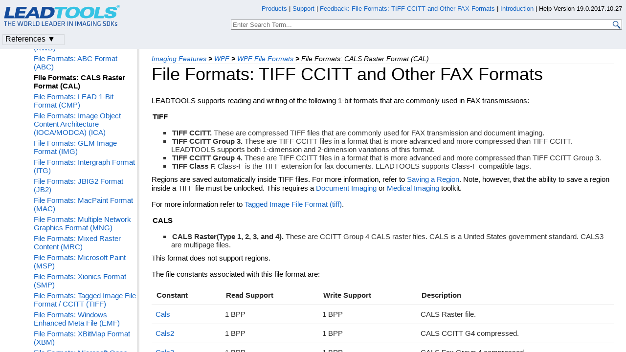

--- FILE ---
content_type: text/html
request_url: https://www.leadtools.com/help/leadtools/v19/dh/to/l-topics-fileformatstiffccittandotherfaxformats5.html
body_size: 54024
content:
<!DOCTYPE html>
<html lang="en">
<head>
   <meta http-equiv="X-UA-Compatible" content="IE=Edge" />
   <meta http-equiv="Content-Type" content="text/html; charset=UTF-8" />
   <meta name="robots" content="noodp,noydir">
   <meta name="viewport" content="width=device-width, initial-scale=1">
   <link rel="icon" type="image/png" href="../../resources/images/favicon-16x16.png" sizes="16x16">

   <link href="../../resources/styles/jquery.qtip.css" rel="stylesheet" type="text/css" /><!--http://qtip2.com/v/stable/-->
   <link rel="stylesheet" type="text/css" href="../../resources/styles/branding.css" />
   <link rel="stylesheet" type="text/css" href="../../resources/styles/branding-Website.css" />
   <link rel="stylesheet" type="text/css" href="../../resources/styles/branding-en-US.css" />
   <link rel="stylesheet" type="text/css" href="../../resources/styles/highlight.css" />
   <link rel="stylesheet" type="text/css" href="../../resources/styles/leadtools-doc-markdown.css" />
   <link rel="stylesheet" type="text/css" href="../../resources/styles/leadtools-doc-menu.css" />
   <link rel="stylesheet" type="text/css" href="../../resources/styles/leadtools-doc-rwd.css" />


   <script type="079fb426a3d40ac11bfbc8ba-text/javascript" src="../../resources/scripts/highlight.js"> </script>
   <script type="079fb426a3d40ac11bfbc8ba-text/javascript" src="../../resources/scripts/jquery-1.11.0.min.js"></script>
   <script src="../../resources/scripts/jquery.qtip.js" type="079fb426a3d40ac11bfbc8ba-text/javascript"></script><!--http://qtip2.com/v/stable/-->
   <script src="../../resources/scripts/inittooltips.js" type="079fb426a3d40ac11bfbc8ba-text/javascript"></script>
   <script type="079fb426a3d40ac11bfbc8ba-text/javascript" src="../../resources/scripts/branding-Website.js"></script>
   <script type="079fb426a3d40ac11bfbc8ba-text/javascript" src="../../resources/scripts/branding.js"> </script>
   <script type="079fb426a3d40ac11bfbc8ba-text/javascript" src="../../resources/scripts/leadtools-doc-table-of-contents.js"> </script>
   <script type="079fb426a3d40ac11bfbc8ba-text/javascript" src="../../resources/scripts/leadtools.jqueryplugins.2016.js"> </script>
   <script type="079fb426a3d40ac11bfbc8ba-text/javascript" src="../../resources/scripts/campaign-helper.js"></script>

   
   <title>File Formats: TIFF CCITT and Other FAX Formats -  Namespace - Raster, Medical, Document Help</title>
   <link rel="canonical" href="https://www.leadtools.com/help/leadtools/v19/dh/to/l-topics-fileformatstiffccittandotherfaxformats.html" />
   <meta name="Title" content="File Formats: TIFF CCITT and Other FAX Formats" />
   
   
   <meta name="Leadtools.Help.Keyword" content="File Formats: TIFF CCITT and Other FAX Formats" />
    
   <meta name="Description" content="File Formats: TIFF CCITT and Other FAX Formats" />
   <meta name="Leadtools.Help.ContentType" content="Reference" />
    <meta name="LeadName" content="File Formats: TIFF CCITT and Other FAX Formats" />
   <meta name="ProjectName" content="Leadtools.Topics"/>
   <meta name="Collection" content="Raster, Medical, Document Help"/>


   <script type="079fb426a3d40ac11bfbc8ba-text/javascript">
      var toolkitHeader = null;
      $(document).ready(function () {
         if (typeof window.toolkitHeader === "undefined" || window.toolkitHeader == null) {
            window.toolkitHeader = $.loadToolkitHeader();
         }
         $.bindToResize();
         $.setPreferedPlatformOnLoad();
      });

      $(document).ready(function () {
         initTooltips();
      });
   </script>
   <!-- BEGIN SUPPORT CHAT SCRIPTS/STYLES -->

<!-- Qualified -->
<script type="079fb426a3d40ac11bfbc8ba-text/javascript">
    (function (w, q) {
        w['QualifiedObject'] = q; w[q] = w[q] || function () {
            (w[q].q = w[q].q || []).push(arguments)
        };
    })(window, 'qualified')
</script>
<script async src="https://js.qualified.com/qualified.js?token=Vy9sz2h6dVojMN7p" type="079fb426a3d40ac11bfbc8ba-text/javascript"></script>
<!-- End Qualified -->
<!-- Calibermind -->
<script type="079fb426a3d40ac11bfbc8ba-text/javascript">
    qualified('handleEvents', function (name, data) {
        switch (name) {
            case 'Email Captured': {
                if (data && data.field_values) {
                    for (const [key, value] of Object.entries(data.field_values)) {
                        if (typeof value === "string" && /.+\@.+\..+/.test(value)) {
                            analytics.identify(value, { email: value });
                            break;
                        }
                    }
                }
                break;
            }
            default:
        }
    })
</script>
<!-- End Calibermind -->

<!-- END SUPPORT CHAT SCRIPTS/STYLES -->
   <!--analytics starts-->
<script type="079fb426a3d40ac11bfbc8ba-text/javascript">
    window.dataLayer = window.dataLayer || [];
</script>
<!-- Google Tag Manager -->
<script type="079fb426a3d40ac11bfbc8ba-text/javascript">
    (function (w, d, s, l, i) {
        w[l] = w[l] || []; w[l].push({
            'gtm.start':
                new Date().getTime(), event: 'gtm.js'
        }); var f = d.getElementsByTagName(s)[0],
            j = d.createElement(s), dl = l != 'dataLayer' ? '&l=' + l : ''; j.async = true; j.src =
                'https://www.googletagmanager.com/gtm.js?id=' + i + dl; f.parentNode.insertBefore(j, f);
    })(window, document, 'script', 'dataLayer', 'GTM-MHXDQTW');
</script>

<!-- Bonzo's Analytics Suite -->
<!--<script>
    document.addEventListener("DOMContentLoaded", function () {
        var getData = function () {
            return JSON.stringify({
                "UriStem": window.location.pathname,
                "UriQuery": window.location.search,
                "Referrer": window.document.referrer,
                "JavaScriptDocumentCookies": window.document.cookie,
                "PageTitle": document.title,
                "Domain": window.location.hostname
            });
        };

        var getApiPath = function () {
            var d = window.location.hostname;
            if (d.toLowerCase() === "leadtools.com" || d.toLowerCase() === "www.leadtools.com") {
                return "https://webapi.leadtools.com/";
            } else if (d.toLowerCase() === "localhost") {
                return "https://localhost:44364/";
            }
            return "https://webapi-test.leadtools.com/";
        };

        $.ajax({
            type: "POST",
            data: getData(),
            url: getApiPath() + "api/WebRequest",
            contentType: "application/json"
        });
    });
</script>-->

<!--Marketo Analytics-->
<script type="079fb426a3d40ac11bfbc8ba-text/javascript">  
    const COOKIE_TYPE = {
        LONG_TERM: "LONG_TERM",
        SESSION: "SESSION"
    }

    const LONG_TERM_COOKIE_KEY = 'leadtools_tracking_cookie';
    const SESSION_COOKIE_KEY = 'leadtools_tracking_session_cookie';

    const GetCookie = (cookieKey) => {
        let name = cookieKey + "=";
        let decodedCookie = window.decodeURIComponent(document.cookie);
        let ca = decodedCookie.split(';');
        for (let i = 0; i < ca.length; i++) {
            let c = ca[i];
            while (c.charAt(0) == ' ') {
                c = c.substring(1);
            }
            if (c.indexOf(name) == 0) {
                return c.substring(name.length, c.length);
            }
        }
        return "";
    }

    const AddCookieDataToForm = (formData) => {
        const MarketoUTMFields = {
            UTM_SOURCE: 'Cookie_UTM_Source__c',
            UTM_MEDIUM: 'Cookie_UTM_Medium__c',
            UTM_CAMPAIGN: 'Cookie_UTM_Campaign__c',
            UTM_CONTENT: 'Cookie_UTM_Content__c',
            UTM_TERM: 'Cookie_UTM_Term__c',
            COOKIE_LANDING: 'Cookie_Landing__c',
            COOKIE_REFERRER: 'Cookie_Referrer__c',
            UTM_SOURCE_SESSION: 'Most_Recent_UTM_Source__c',
            UTM_MEDIUM_SESSION: 'Most_Recent_UTM_Medium__c',
            UTM_CAMPAIGN_SESSION: 'Most_Recent_UTM_Campaign__c',
            UTM_CONTENT_SESSION: 'Most_Recent_UTM_Content__c',
            UTM_TERM_SESSION: 'Most_Recent_UTM_Term__c',
            COOKIE_LANDING_SESSION: 'Most_Recent_Landing_Page__c',
            COOKIE_REFERRER_SESSION: 'Most_Recent_Referrer__c',
            GCLID: 'GCLID__c',
            GCLID_SESSION: 'Most_Recent_GCLID__c',
        };

        const GetCookieData = (cookieType) => {
            try {
                const cookieKey = cookieType === COOKIE_TYPE.LONG_TERM ? LONG_TERM_COOKIE_KEY : SESSION_COOKIE_KEY;
                return JSON.parse(GetCookie(cookieKey));
            } catch (e) {
                return null;
            }
        };

        const dataWithCookies = { ...formData };

        //long term cookies
        const longTermTrackingCookie = GetCookieData(COOKIE_TYPE.LONG_TERM);
        if (longTermTrackingCookie) {
            const {
                utm_source,
                utm_medium,
                utm_campaign,
                utm_term,
                utm_content,
                referrer,
                landingPage,
                gclid,
            } = longTermTrackingCookie;

            if (utm_source) dataWithCookies[MarketoUTMFields.UTM_SOURCE] = utm_source;
            if (utm_medium) dataWithCookies[MarketoUTMFields.UTM_MEDIUM] = utm_medium;
            if (utm_campaign) dataWithCookies[MarketoUTMFields.UTM_CAMPAIGN] = utm_campaign;
            if (utm_term) dataWithCookies[MarketoUTMFields.UTM_TERM] = utm_term;
            if (utm_content) dataWithCookies[MarketoUTMFields.UTM_CONTENT] = utm_content;
            if (referrer) dataWithCookies[MarketoUTMFields.COOKIE_REFERRER] = referrer;
            if (landingPage) dataWithCookies[MarketoUTMFields.COOKIE_LANDING] = landingPage;
            if (gclid) dataWithCookies[MarketoUTMFields.GCLID] = gclid;
        }

        //session cookies
        const sessionTrackingCookie = GetCookieData(COOKIE_TYPE.SESSION);
        if (sessionTrackingCookie) {
            const {
                utm_source,
                utm_medium,
                utm_campaign,
                utm_term,
                utm_content,
                referrer,
                landingPage,
                gclid,
            } = sessionTrackingCookie;

            if (utm_source) dataWithCookies[MarketoUTMFields.UTM_SOURCE_SESSION] = utm_source;
            if (utm_medium) dataWithCookies[MarketoUTMFields.UTM_MEDIUM_SESSION] = utm_medium;
            if (utm_campaign) dataWithCookies[MarketoUTMFields.UTM_CAMPAIGN_SESSION] = utm_campaign;
            if (utm_term) dataWithCookies[MarketoUTMFields.UTM_TERM_SESSION] = utm_term;
            if (utm_content) dataWithCookies[MarketoUTMFields.UTM_CONTENT_SESSION] = utm_content;
            if (referrer) dataWithCookies[MarketoUTMFields.COOKIE_REFERRER_SESSION] = referrer;
            if (landingPage) dataWithCookies[MarketoUTMFields.COOKIE_LANDING_SESSION] = landingPage;
            if (gclid) dataWithCookies[MarketoUTMFields.GCLID_SESSION] = gclid;
        }

        return dataWithCookies;
    };

    document.addEventListener("DOMContentLoaded", () => {
        const ACCEPTED_UTM = [
            'utm_source',
            'utm_medium',
            'utm_campaign',
            'utm_term',
            'utm_content',
            'gclid',
        ];
        
        const UTMParams = (() => {
            var search = window.location.search;
            if (!search) return {};
            const utms = {};

            try {
                const query = search.split('?')[1];
                const splitQueries = query.split('&');
                splitQueries.forEach((q) => {
                    const s = q.split('=');
                    const [key, value] = s;

                    if (ACCEPTED_UTM.includes(key.toLowerCase())) utms[key.toLowerCase()] = value;
                });
                return utms;
            } catch (e) {
                return {};
            }
        })();
        
        const SetCookieData = (cookieType) => {
            const existingLongTermCookie = GetCookie(LONG_TERM_COOKIE_KEY);

            if (cookieType === COOKIE_TYPE.LONG_TERM && existingLongTermCookie) return;
            // only set session cookie when long term utm params were present
            if (cookieType === COOKIE_TYPE.SESSION && Object.keys(UTMParams).length === 0) return;

            const referrer = window.document.referrer;
            const landingPage = window.location.pathname;
            const date = new Date().toDateString();

            const cookie = {
                referrer,
                landingPage,
                date,
                landing_date: new Date().toISOString().slice(0, 19).replace('T', ' '),
                ...UTMParams,
            };

            try {
                const cookieKey =
                    cookieType === COOKIE_TYPE.LONG_TERM ? LONG_TERM_COOKIE_KEY : SESSION_COOKIE_KEY;

                const cookieValue = JSON.stringify(cookie)

                const expDays = cookieType === COOKIE_TYPE.LONG_TERM ? 365 : 1;
                const d = new Date();
                d.setTime(d.getTime() + (expDays * 24 * 60 * 60 * 1000)); //days to ms
                const expires = d.toUTCString();
                
                document.cookie = cookieKey + "=" + cookieValue + ";" + "expires=" + expires + ";path=/";
            } catch (e) {
                // nothing
            }
        };

        SetCookieData(COOKIE_TYPE.LONG_TERM);
        SetCookieData(COOKIE_TYPE.SESSION);        
    })
</script>
<!--analytics ends-->

</head>
<script src="/cdn-cgi/scripts/7d0fa10a/cloudflare-static/rocket-loader.min.js" data-cf-settings="079fb426a3d40ac11bfbc8ba-|49"></script><body onLoad="OnLoad('cs')">

   <div id="pageBody">

      <div id="TopicContent">
         <div id="BeforeHeaderContent"></div>
         <div id="breadCrumbs"><a href="imagingfeatures.html">Imaging Features</a> <b>&gt;</b> <a href="wpfimaging.html">WPF</a> <b>&gt;</b> <a href="wpffileformats1.html">WPF File Formats</a> <b>&gt;</b> <span id="breadcrumbsCurrent">File Formats: CALS Raster Format (CAL)</span></div>
         
         <div id="platformSupportSection"></div>
         <h1>File Formats: TIFF CCITT and Other FAX Formats</h1>
         <div id="abstract"></div>
         <div id="top"></div>
         <p>LEADTOOLS supports reading and writing of the following 1-bit formats that are commonly used in FAX transmissions:</p>
<p><strong>TIFF</strong></p>
<ul>
<li><strong>TIFF CCITT.</strong> These are compressed TIFF files that are commonly used for FAX transmission and document imaging.</li>
<li><strong>TIFF CCITT Group 3.</strong> These are TIFF CCITT files in a format that is more advanced and more compressed than TIFF CCITT. LEADTOOLS supports both 1-dimension and 2-dimension variations of this format.</li>
<li><strong>TIFF CCITT Group 4.</strong> These are TIFF CCITT files in a format that is more advanced and more compressed than TIFF CCITT Group 3.</li>
<li><strong>TIFF Class F.</strong> Class-F is the TIFF extension for fax documents. LEADTOOLS supports Class-F compatible tags.</li>
</ul>
<p>Regions are saved automatically inside TIFF files. For more information, refer to <a href="l-topics-savingaregion.html">Saving a Region</a>. Note, however, that the ability to save a region inside a TIFF file must be unlocked. This requires a <a href="/sdk/product-overview">Document Imaging</a> or <a href="/sdk/product-overview">Medical Imaging</a> toolkit.</p>
<p>For more information refer to <a href="l-topics-fileformatstiffandbigtifftaggedimagefileformat.html">Tagged Image File Format (tiff)</a>.</p>
<p><strong>CALS</strong></p>
<ul>
<li><strong>CALS Raster(Type 1, 2, 3, and 4).</strong> These are CCITT Group 4 CALS raster files. CALS is a United States government standard. CALS3 are multipage files.</li>
</ul>
<p>This format does not support regions.</p>
<p>The file constants associated with this file format are:</p>
<table>
<tbody>
    <tr>
        <td>
            <p><strong>Constant</strong></p>
        </td>
        <td>
            <p><strong>Read Support</strong></p>
        </td>
        <td>
            <p><strong>Write Support</strong></p>
        </td>
        <td>
            <p><strong>Description</strong></p>
        </td>
    </tr>
    <tr>
        <td>
            <p><a href="../l/rasterimageformat.html">Cals</a></p>
        </td>
        <td>
            <p>1 BPP</p>
        </td>
        <td>
            <p>1 BPP</p>
        </td>
        <td>
            <p>CALS Raster file.</p>
        </td>
    </tr>
    <tr>
        <td>
            <p><a href="../l/rasterimageformat.html">Cals2</a></p>
        </td>
        <td>
            <p>1 BPP</p>
        </td>
        <td>
            <p>1 BPP</p>
        </td>
        <td>
            <p>CALS CCITT G4 compressed.</p>
        </td>
    </tr>
    <tr>
        <td>
            <p><a href="../l/rasterimageformat.html">Cals3</a></p>
        </td>
        <td>
            <p>1 BPP</p>
        </td>
        <td>
            <p>1 BPP</p>
        </td>
        <td>
            <p>CALS Fax Group 4 compressed.</p>
        </td>
    </tr>
    <tr>
        <td>
            <p><a href="../l/rasterimageformat.html">Cals4</a></p>
        </td>
        <td>
            <p>1 BPP</p>
        </td>
        <td>
            <p>1 BPP</p>
        </td>
        <td>
            <p>CALS CCITT G4 Tiled.</p>
        </td>
    </tr>
</tbody>

</table>
<p>Required DLL: Leadtools.Codecs.Cal.Dll. For a listing of the exact DLLs needed, based on the toolkit version, refer to <a href="../to/filestobeincludedwithyourapplication.html">Files To Be Included With Your Application</a> .</p>
<p><strong>Platforms</strong>: .NET 2/3, .NET 4, Silverlight</p>
<p><strong>IOCA</strong></p>
<ul>
<li><strong>IOCA (ICA).</strong> This is the Image Object Content Architecture developed by IBM. LEADTOOLS supports these files in an MO:DCA wrapper with embedded 1-bit CCITT Group 3 or Group 4 images. LEADTOOLS also supports IOCA files without an MO:DCA wrapper.</li>
</ul>
<p>For more information refer to <a href="l-topics-fileformatsimageobjectcontentarchitectureformatiocamodca.html">Image Object Content Architecture Format (ioca/modca)</a>.</p>
<p><strong>WinFax</strong></p>
<ul>
<li><strong>WinFax Group 3.</strong> This is a FAX format created by Delrina for Group 3 support.</li>
<li><strong>WinFax Group 4.</strong> This is a FAX format created by Delrina for Group 4 support.</li>
</ul>
<p>The file constants associated with this file format are:</p>
<table>
<tbody>
    <tr>
        <td><strong>Constant</strong></td>
        <td><strong>Read Support</strong></td>
        <td><strong>Write Support</strong></td>
        <td><strong>Description</strong></td>
    </tr>
    <tr>
        <td><a href="../l/rasterimageformat.html">TifxJbig</a></td>
        <td>1 BPP</td>
        <td>1 BPP</td>
        <td>TIFF-FX format. JBIG compressed.<br />
        (<a href="/sdk/product-overview">Document/Medical</a> toolkits only)</td>
    </tr>
    <tr>
        <td><a href="../l/rasterimageformat.html">TifxJbigT43</a></td>
        <td>3 BPP</td>
        <td>3 BPP</td>
        <td>TIFF-FX format. JBIG compressed.<br />
        (<a href="/sdk/product-overview">Document/Medical</a> toolkits only)</td>
    </tr>
    <tr>
        <td><a href="../l/rasterimageformat.html">TifxJbigT43ItuLab</a></td>
        <td>8 BPP</td>
        <td>8 BPP</td>
        <td>TIFF-FX format. JBIG compressed.<br />
        (<a href="/sdk/product-overview">Document/Medical</a> toolkits only)</td>
    </tr>
    <tr>
        <td><a href="../l/rasterimageformat.html">TifxFaxG4</a></td>
        <td>1 BPP</td>
        <td>1 BPP</td>
        <td>TIFF-FX format, compressed using CCITT group 4.</td>
    </tr>
    <tr>
        <td><a href="../l/rasterimageformat.html">TifxFaxG31D</a></td>
        <td>1 BPP</td>
        <td>1 BPP</td>
        <td>TIFF-FX format, compressed using CCITT group 3, 1 dimension.</td>
    </tr>
    <tr>
        <td><a href="../l/rasterimageformat.html">TifxFaxG32D</a></td>
        <td>1 BPP</td>
        <td>1 BPP</td>
        <td>TIFF-FX format, compressed using CCITT group 3, 2 dimensions.</td>
    </tr>
    <tr>
        <td><a href="../l/rasterimageformat.html">TifxJpeg</a></td>
        <td>8 BPP (Grayscale), 24 BPP</td>
        <td>8 BPP (Grayscale), 24 BPP</td>
        <td>TIFF-FX format. JPEG compressed.</td>
    </tr>
</tbody>

</table>
<p>Required DLL: Leadtools.Codecs.Wfx.Dll. For a listing of the exact DLLs needed, based on the toolkit version, refer to <a href="../to/filestobeincludedwithyourapplication.html">Files To Be Included With Your Application</a> .</p>
<p><strong>Platforms</strong>: .NET 2/3, .NET 4</p>
<p><strong>Raw FAX</strong></p>
<ul>
<li><strong>FAX Group 3.</strong> This is a raw FAX format (without a header) for Group 3 support. LEADTOOLS supports both 1-dimension and 2-dimension variations of this format.</li>
<li><strong>FAX Group 4.</strong> This is a raw FAX format (without a header) for Group 4 support.</li>
</ul>
<p>The file constants associated with this file format are:</p>
<table>
<colgroup></colgroup>
<colgroup>
    <col />
</colgroup>
<colgroup>
    <col />
</colgroup>
<colgroup>
    <col />
</colgroup>
<colgroup>
    <col />
</colgroup>
<tbody>
    <tr>
        <td><strong>Constant</strong></td>
        <td><strong>Read Support</strong></td>
        <td><strong>Write Support</strong></td>
        <td><strong>Description</strong></td>
    </tr>
    <tr>
        <td><a href="../l/rasterimageformat.html">WfxG31Dim</a></td>
        <td>1 BPP</td>
        <td>1 BPP</td>
        <td>Winfax, compressed using CCITT group 3, 1 dimension.</td>
    </tr>
    <tr>
        <td><a href="../l/rasterimageformat.html">WfxG4</a></td>
        <td>1 BPP</td>
        <td>1 BPP</td>
        <td>Winfax, compressed using CCITT group 4.</td>
    </tr>
</tbody>

</table>
<p>Required DLL: Leadtools.Codecs.Fax.Dll. For a listing of the exact DLLs needed, based on the toolkit version, refer to <a href="../to/filestobeincludedwithyourapplication.html">Files To Be Included With Your Application</a> .</p>
<p><strong>Platforms</strong>: .NET 2/3, .NET 4, Silverlight, Android</p>
<p><strong>MicrosoftFax</strong></p>
<p>AWD. This is a Microsoft FAX format.</p>
<p>The file constants associated with this file format are:</p>
<table>
<colgroup></colgroup>
<colgroup>
    <col />
</colgroup>
<colgroup>
    <col />
</colgroup>
<colgroup>
    <col />
</colgroup>
<colgroup>
    <col />
</colgroup>
<tbody>
    <tr>
        <td><strong>Constant</strong></td>
        <td><strong>Read Support</strong></td>
        <td><strong>Write Support</strong></td>
        <td><strong>Description</strong></td>
    </tr>
    <tr>
        <td><a href="../l/rasterimageformat.html">FaxG31Dim</a></td>
        <td>1 BPP</td>
        <td>1 BPP</td>
        <td>Raw FAX, compressed using CCITT group 3, 1 dimension.</td>
    </tr>
    <tr>
        <td><a href="../l/rasterimageformat.html">FaxG31DimNoEol</a></td>
        <td>1 BPP</td>
        <td>1 BPP</td>
        <td>Raw FAX, compressed using CCITT group 3,1 dimension.with no EOL.</td>
    </tr>
    <tr>
        <td><a href="../l/rasterimageformat.html">FaxG32Dim</a></td>
        <td>1 BPP</td>
        <td>1 BPP</td>
        <td>Raw FAX, compressed using CCITT group 3, 2 dimensions.</td>
    </tr>
    <tr>
        <td><a href="../l/rasterimageformat.html">FaxG4</a></td>
        <td>1 BPP</td>
        <td>1 BPP</td>
        <td>Raw FAX, compressed using CCITT group 4.</td>
    </tr>
</tbody>

</table>
<p>Required DLL: Leadtools.Codecs.Awd.Dll. For a listing of the exact DLLs needed, based on the toolkit version, refer to <a href="../to/filestobeincludedwithyourapplication.html">Files To Be Included With Your Application</a> .</p>
<p><strong>Platforms</strong>: .NET 2/3, .NET 4</p>
<p>NOTE: This format does not support LEAD's redirected IO feature, therefore it cannot be used with the overloads of <a href="../co/rastercodecs-load.html">Load</a> that take an inputstream parameter or <a href="../co/rastercodecs-feedload.html">FeedLoad</a>.</p>
<p><strong>LaserView LaserData</strong></p>
<p>LaserView LaserData. The LaserData file format is a legacy Group 4 compressed FAX format.</p>
<p>The file constants associated with this file format are:</p>
<table>
<colgroup></colgroup>
<colgroup>
    <col />
</colgroup>
<colgroup>
    <col />
</colgroup>
<colgroup>
    <col />
</colgroup>
<colgroup>
    <col />
</colgroup>
<tbody>
    <tr>
        <td><strong>Constant</strong></td>
        <td><strong>Read Support</strong></td>
        <td><strong>Write Support</strong></td>
        <td><strong>Description</strong></td>
    </tr>
    <tr>
        <td><a href="../l/rasterimageformat.html">LaserData</a></td>
        <td>1 BPP</td>
        <td>None</td>
        <td>LaserData CCITT G4.</td>
    </tr>
</tbody>

</table>
<p>Required DLL: Leadtools.Codecs.Fax.Dll. For a listing of the exact DLLs needed, based on the toolkit version, refer to <a href="../to/filestobeincludedwithyourapplication.html">Files To Be Included With Your Application</a> .</p>
<p><strong>Platforms</strong>: .NET 2/3, .NET 4, Silverlight</p>
<p><strong>TIFF-FX</strong></p>
<p>These are Internet Fax files developed and used by Xerox. This format supports several types of compression, which allows the user or developer to use the compression that best suits his or her needs. In addition, this file format can be extended as the need arises. The following modes are supported:</p>
<p>Minimal Black and White: This mode uses binary MH compression (T.4).</p>
<p>Extended Black and White: This mode uses binary MH, MR and MMR compression (T.4 and T.6).</p>
<p>Lossless JBIG Black and White: This mode uses JBIG compression (T.85, T.82). (<a href="/sdk/product-overview">Document/Medical</a> toolkits only).</p>
<p>Lossy Color and Grayscale: This mode uses JPEG compression (T.42, T.81).</p>
<p>Lossless Color and Grayscale: This mode uses JBIG compression (T.43, T.82). (<a href="/sdk/product-overview">Document/Medical</a> toolkits only).</p>
<p>The default extensions used by this format is: TIFX, TIFF.</p>
<p>This file format does support multipage files.</p>
<p>The file constants associated with this file format are:</p>
<table>
<thead>
<tr>
	<th></th>
	<th></th>
	<th></th>
	<th></th>
</tr>
</thead>
<tbody>
<tr>
	<td><strong>Constant</strong></td>
	<td><strong>Read Support</strong></td>
	<td><strong>Write Support</strong></td>
	<td><strong>Description</strong></td>
</tr>
<tr>
	<td><a href="../l/rasterimageformat.html">TifxJbig</a></td>
	<td>1 BPP</td>
	<td>1 BPP</td>
	<td>TIFF-FX format. JBIG compressed. (<a href="/sdk/product-overview">Document/Medical</a> toolkits only)</td>
</tr>
<tr>
	<td><a href="../l/rasterimageformat.html">TifxJbigT43</a></td>
	<td>3 BPP</td>
	<td>3 BPP</td>
	<td>TIFF-FX format. JBIG compressed. (<a href="/sdk/product-overview">Document/Medical</a> toolkits only)</td>
</tr>
<tr>
	<td><a href="../l/rasterimageformat.html">TifxJbigT43ItuLab</a></td>
	<td>8 BPP</td>
	<td>8 BPP</td>
	<td>TIFF-FX format. JBIG compressed. (<a href="/sdk/product-overview">Document/Medical</a> toolkits only)</td>
</tr>
<tr>
	<td><a href="../l/rasterimageformat.html">TifxFaxG4</a></td>
	<td>1 BPP</td>
	<td>1 BPP</td>
	<td>TIFF-FX format, compressed using CCITT group 4.</td>
</tr>
<tr>
	<td><a href="../l/rasterimageformat.html">TifxFaxG31D</a></td>
	<td>1 BPP</td>
	<td>1 BPP</td>
	<td>TIFF-FX format, compressed using CCITT group 3, 1 dimension.</td>
</tr>
<tr>
	<td><a href="../l/rasterimageformat.html">TifxFaxG32D</a></td>
	<td>1 BPP</td>
	<td>1 BPP</td>
	<td>TIFF-FX format, compressed using CCITT group 3, 2 dimensions.</td>
</tr>
<tr>
	<td><a href="../l/rasterimageformat.html">TifxJpeg</a></td>
	<td>8 BPP (Grayscale), 24 BPP</td>
	<td>8 BPP (Grayscale), 24 BPP</td>
	<td>TIFF-FX format. JPEG compressed.</td>
</tr>
</tbody>
</table>
<p>Required DLL: Leadtools.Codecs.Tfx.Dll. For a listing of the exact DLLs needed, based on the toolkit version, refer to <a href="../to/filestobeincludedwithyourapplication.html">Files To Be Included With Your Application</a>.</p>
<p>Related Formats: <a href="l-topics-fileformatstiffandbigtifftaggedimagefileformat.html">TIFF - Tagged Image File Format</a>.</p>
<p><strong>Platforms</strong>: .NET 2/3, .NET 4</p>

         <div id="bottom"></div>
         <div id="topicFooter">
            <div id="FooterHelpVersion">
               Help Version 19.0.2017.10.27
            </div>
            <!--BEGIN Copyright notice-->
<a href="/sdk/product-overview" target="leadtools_com_link" >Products</a> | <a href="/support" target="leadtools_com_link" >Support</a> | <a href="/corporate/contact" target="leadtools_com_link" >Contact Us</a> | <a href="/help/leadtools/v19/licensing/copyrightnotice.html" target="leadtools_com_link" >Copyright Notices</a> <br/> &copy; 1991-2017 <a href="/" target="leadtools_com_link" >Apryse Sofware Corp.</a> All Rights Reserved.
<!--END Copyright notice-->

<!--BEGIN SrcOrigin and UUID Cookies-->
<script type="079fb426a3d40ac11bfbc8ba-text/javascript" src="/scripts/querystring.js"></script>
<!--END SrcOrigin and UUID Cookies-->

<!--clickdimensions starts-->
<script type="079fb426a3d40ac11bfbc8ba-text/javascript">
	var trackManually = true;
</script>
<!-- Bonzo's Form Processing Suite -->
<script type="079fb426a3d40ac11bfbc8ba-text/javascript">
   $(document).ready(function () {
      $("form").on("submit", function (e) {
        
         var form = $(this);
         var formName = form.attr('name') || form.attr('id') || 'Missing Form Name';
         var formData = $(form[0].elements).not("input[type='password']").serialize();

         var getData = function (formName, formData) {
            return JSON.stringify({
               "UriStem": window.location.pathname,
               "UriQuery": window.location.search,
               "Referrer": window.document.referrer,
               "JavaScriptDocumentCookies": window.document.cookie,
               "PageTitle": document.title,
               "Domain": window.location.hostname,
               "FormName": formName,
               "FormData": formData
            });
         };

         var getApiPath = function () {
            var d = window.location.hostname;
            if (d.toLowerCase() === "leadtools.com" || d.toLowerCase() === "www.leadtools.com") {
               return "https://webapi.leadtools.com/";
            } else if (d.toLowerCase() === "localhost") {
               return "https://localhost:44364/";
            }
            return "https://webapi-test.leadtools.com/";
         };

         $.ajax({
            type: "POST",
            data: getData(formName, formData),
            url: getApiPath() + "api/FormSubmission",
            contentType: "application/json",
            success: function (data) { },
            error: function (data) { console.log("error posting form submission"); }
         });
      });
   });
</script>
<script type="079fb426a3d40ac11bfbc8ba-text/javascript">
	$(document).ready(function () {
	if (typeof window.toolkitHeader === "undefined" || window.toolkitHeader == null ) {
	window.toolkitHeader = $.loadToolkitHeader();
	}
	CampaignHelper.setCampaign(window.toolkitHeader);
	trackPageCD(false);
	});
</script>
<!--clickdimensions ends-->

<script type="079fb426a3d40ac11bfbc8ba-text/javascript">
  $(document).ready(function(){
  if (history.state) {
  $("#TopicContent").scrollTop(history.state.data);
  }
  $("#TopicContent").scroll(function() {
  var scrollPos = $("#TopicContent").scrollTop();
  var stateObj = { data: scrollPos };
  history.replaceState(stateObj, "");
  });
  });
</script>

<!-- Autocomplete scripts -->
<script type="079fb426a3d40ac11bfbc8ba-text/javascript" src="/help/leadtools/v19/resources/scripts/jquery-ui-1.11.3.min.js"></script>
<script type="079fb426a3d40ac11bfbc8ba-text/javascript" src="/help/leadtools/v19/resources/scripts/leadtools-autocomplete.js"></script>
<!-- End Autocomplete scripts -->
         </div>

      </div>

      <!--SEARCHAROONOINDEX-->
      <div id="leftNav">
         <div id="tocNav" class="ssi-toc loading">
            <div id="TocHeading">LEADTOOLS Imaging, Medical, and Document</div>
<div class="loading-spinner"></div>
<div class="toclevel0" data-toclevel="0" style="display:block;" data-childrenloaded="false"><a data-tochassubtree="false" href="introduction.html" platform="topic,dotnet,silverlight,winrt,winrtphone,android,java,ios,wpf,pacs,wcf,ccow" title="Introduction" tocid="introduction">Introduction</a></div>
<div class="toclevel0" data-toclevel="0" style="display:block;" data-childrenloaded="false"><a data-tochassubtree="false" href="gettingstarted.html" platform="topic,dotnet,silverlight,winrt,winrtphone,android,java,ios,wpf,pacs,wcf,ccow" title="Getting Started" tocid="gettingstarted">Getting Started</a></div>
<div class="toclevel0" data-toclevel="0" style="display:block;" data-childrenloaded="false"><a data-tochassubtree="false" href="../../licensing/leadtoolssoftwarelicenseagreement.html" platform="topic,dotnet,silverlight,winrt,winrtphone,android,java,ios,wpf,pacs,wcf,ccow" title="LEADTOOLS Software License Agreement" tocid="leadtoolssoftwarelicenseagreement">LEADTOOLS Software License Agreement</a></div>
<div class="toclevel0" data-toclevel="0" style="display:block;" data-childrenloaded="false"><a data-tochassubtree="false" href="filestobeincludedwithyourapplication.html" platform="topic,dotnet,silverlight,winrt,winrtphone,android,java,ios,wpf,pacs,wcf,ccow" title="Files to be Included with your Application" tocid="filestobeincludedwithyourapplication">Files to be Included with your Application</a></div>
<div class="toclevel0" data-toclevel="0" style="display:block;" data-childrenloaded="false"><a data-tochassubtree="false" href="filestobeincludedwithyourjavaapplication.html" platform="topic,dotnet,silverlight,winrt,winrtphone,android,java,ios,wpf,pacs,wcf,ccow" title="Files to be Included with your Java Application" tocid="filestobeincludedwithyourjavaapplication">Files to be Included with your Java Application</a></div>
<div class="toclevel0" data-toclevel="0" style="display:block;" data-childrenloaded="true"><a class="tocCollapsed" onclick="if (!window.__cfRLUnblockHandlers) return false; javascript: Toggle(this);" href="#!" data-cf-modified-079fb426a3d40ac11bfbc8ba-=""></a><a data-tochassubtree="true" href="imagingfeatures.html" platform="topic,dotnet,silverlight,winrt,winrtphone,android,java,ios,wpf,pacs,wcf,ccow" title="Imaging Features" tocid="imagingfeatures">Imaging Features</a></div>
<div class="toclevel1" data-toclevel="1" style="display:none;" data-childrenloaded="true"><a class="tocCollapsed" onclick="if (!window.__cfRLUnblockHandlers) return false; javascript: Toggle(this);" href="#!" data-cf-modified-079fb426a3d40ac11bfbc8ba-=""></a><a data-tochassubtree="true" href="imagingfeatures-basicconcepts--rollup.html" platform="topic,dotnet,silverlight,winrt,winrtphone,android,java,ios,wpf,pacs,wcf,ccow" title="Basic Concepts" tocid="imagingfeatures-basicconcepts--rollup">Basic Concepts</a></div>
<div class="toclevel2" data-toclevel="2" style="display:none;" data-childrenloaded="false"><a data-tochassubtree="false" href="bitmapsinmemoryandinfiles.html" platform="topic,dotnet,silverlight,winrt,winrtphone,android,java,ios,wpf,pacs,wcf,ccow" title="Bitmaps in Memory and in Files" tocid="bitmapsinmemoryandinfiles">Bitmaps in Memory and in Files</a></div>
<div class="toclevel2" data-toclevel="2" style="display:none;" data-childrenloaded="false"><a data-tochassubtree="false" href="rasterimagelistappearance.html" platform="topic,dotnet,silverlight,winrt,winrtphone,android,java,ios,wpf,pacs,wcf,ccow" title="RasterImageList Appearance" tocid="rasterimagelistappearance">RasterImageList Appearance</a></div>
<div class="toclevel2" data-toclevel="2" style="display:none;" data-childrenloaded="false"><a data-tochassubtree="false" href="introductionanimation.html" platform="topic,dotnet,silverlight,winrt,winrtphone,android,java,ios,wpf,pacs,wcf,ccow" title="Introduction: Animation" tocid="introductionanimation">Introduction: Animation</a></div>
<div class="toclevel2" data-toclevel="2" style="display:none;" data-childrenloaded="false"><a data-tochassubtree="false" href="introductionbitsperpixelandrelatedideas.html" platform="topic,dotnet,silverlight,winrt,winrtphone,android,java,ios,wpf,pacs,wcf,ccow" title="Introduction: Bits Per Pixel and Related Ideas" tocid="introductionbitsperpixelandrelatedideas">Introduction: Bits Per Pixel and Related Ideas</a></div>
<div class="toclevel2" data-toclevel="2" style="display:none;" data-childrenloaded="false"><a data-tochassubtree="false" href="introductioncolorresolutionanddithering.html" platform="topic,dotnet,silverlight,winrt,winrtphone,android,java,ios,wpf,pacs,wcf,ccow" title="Introduction: Color Resolution and Dithering" tocid="introductioncolorresolutionanddithering">Introduction: Color Resolution and Dithering</a></div>
<div class="toclevel2" data-toclevel="2" style="display:none;" data-childrenloaded="false"><a data-tochassubtree="false" href="introductiondatabaseinteraction.html" platform="topic,dotnet,silverlight,winrt,winrtphone,android,java,ios,wpf,pacs,wcf,ccow" title="Introduction: Database Interaction" tocid="introductiondatabaseinteraction">Introduction: Database Interaction</a></div>
<div class="toclevel2" data-toclevel="2" style="display:none;" data-childrenloaded="false"><a data-tochassubtree="false" href="introductiondatatransfer.html" platform="topic,dotnet,silverlight,winrt,winrtphone,android,java,ios,wpf,pacs,wcf,ccow" title="Introduction: Data Transfer" tocid="introductiondatatransfer">Introduction: Data Transfer</a></div>
<div class="toclevel2" data-toclevel="2" style="display:none;" data-childrenloaded="false"><a data-tochassubtree="false" href="introductiondibsddbsandtheclipboard.html" platform="topic,dotnet,silverlight,winrt,winrtphone,android,java,ios,wpf,pacs,wcf,ccow" title="Introduction: DIBs, DDBs, and the Clipboard" tocid="introductiondibsddbsandtheclipboard">Introduction: DIBs, DDBs, and the Clipboard</a></div>
<div class="toclevel2" data-toclevel="2" style="display:none;" data-childrenloaded="false"><a data-tochassubtree="false" href="introductionimagedisplay.html" platform="topic,dotnet,silverlight,winrt,winrtphone,android,java,ios,wpf,pacs,wcf,ccow" title="Introduction: Image Display" tocid="introductionimagedisplay">Introduction: Image Display</a></div>
<div class="toclevel2" data-toclevel="2" style="display:none;" data-childrenloaded="false"><a data-tochassubtree="false" href="introductionimagemanipulationandanalysis.html" platform="topic,dotnet,silverlight,winrt,winrtphone,android,java,ios,wpf,pacs,wcf,ccow" title="Introduction: Image Manipulation and Analysis" tocid="introductionimagemanipulationandanalysis">Introduction: Image Manipulation and Analysis</a></div>
<div class="toclevel2" data-toclevel="2" style="display:none;" data-childrenloaded="false"><a data-tochassubtree="false" href="introductionpalettehandling.html" platform="topic,dotnet,silverlight,winrt,winrtphone,android,java,ios,wpf,pacs,wcf,ccow" title="Introduction: Palette Handling" tocid="introductionpalettehandling">Introduction: Palette Handling</a></div>
<div class="toclevel2" data-toclevel="2" style="display:none;" data-childrenloaded="false"><a data-tochassubtree="false" href="usingdibsddbsandtheclipboard.html" platform="topic,dotnet,silverlight,winrt,winrtphone,android,java,ios,wpf,pacs,wcf,ccow" title="Using DIBs, DDBs, and the Clipboard" tocid="usingdibsddbsandtheclipboard">Using DIBs, DDBs, and the Clipboard</a></div>
<div class="toclevel2" data-toclevel="2" style="display:none;" data-childrenloaded="false"><a data-tochassubtree="false" href="grayscaleimages.html" platform="topic,dotnet,silverlight,winrt,winrtphone,android,java,ios,wpf,pacs,wcf,ccow" title="Grayscale Images" tocid="grayscaleimages">Grayscale Images</a></div>
<div class="toclevel2" data-toclevel="2" style="display:none;" data-childrenloaded="false"><a data-tochassubtree="false" href="handlingcmykfilesasseparateimages.html" platform="topic,dotnet,silverlight,winrt,winrtphone,android,java,ios,wpf,pacs,wcf,ccow" title="Handling CMYK Files as Separate Images" tocid="handlingcmykfilesasseparateimages">Handling CMYK Files as Separate Images</a></div>
<div class="toclevel2" data-toclevel="2" style="display:none;" data-childrenloaded="false"><a data-tochassubtree="false" href="memorystoragetypesforimages.html" platform="topic,dotnet,silverlight,winrt,winrtphone,android,java,ios,wpf,pacs,wcf,ccow" title="Memory Storage Types for Images" tocid="memorystoragetypesforimages">Memory Storage Types for Images</a></div>
<div class="toclevel2" data-toclevel="2" style="display:none;" data-childrenloaded="false"><a data-tochassubtree="false" href="rasterimageserialization.html" platform="topic,dotnet,silverlight,winrt,winrtphone,android,java,ios,wpf,pacs,wcf,ccow" title="RasterImage Serialization" tocid="rasterimageserialization">RasterImage Serialization</a></div>
<div class="toclevel2" data-toclevel="2" style="display:none;" data-childrenloaded="false"><a data-tochassubtree="false" href="savingwindowleveledimages.html" platform="topic,dotnet,silverlight,winrt,winrtphone,android,java,ios,wpf,pacs,wcf,ccow" title="Saving Window-Leveled Images" tocid="savingwindowleveledimages">Saving Window-Leveled Images</a></div>
<div class="toclevel2" data-toclevel="2" style="display:none;" data-childrenloaded="false"><a data-tochassubtree="false" href="fo-topics-speedingup1bitdocuments.html" platform="topic,dotnet,silverlight,winrt,winrtphone,android,java,ios,wpf,pacs,wcf,ccow" title="Speeding Up 1-Bit Documents" tocid="fo-topics-speedingup1bitdocuments">Speeding Up 1-Bit Documents</a></div>
<div class="toclevel2" data-toclevel="2" style="display:none;" data-childrenloaded="false"><a data-tochassubtree="false" href="supercompressedimages.html" platform="topic,dotnet,silverlight,winrt,winrtphone,android,java,ios,wpf,pacs,wcf,ccow" title="Super Compressed Images" tocid="supercompressedimages">Super Compressed Images</a></div>
<div class="toclevel2" data-toclevel="2" style="display:none;" data-childrenloaded="false"><a data-tochassubtree="false" href="usingcolorvaluesinleadtools.html" platform="topic,dotnet,silverlight,winrt,winrtphone,android,java,ios,wpf,pacs,wcf,ccow" title="Using Color Values in LEADTOOLS" tocid="usingcolorvaluesinleadtools">Using Color Values in LEADTOOLS</a></div>
<div class="toclevel2" data-toclevel="2" style="display:none;" data-childrenloaded="false"><a data-tochassubtree="false" href="compressionqualityfactors.html" platform="topic,dotnet,silverlight,winrt,winrtphone,android,java,ios,wpf,pacs,wcf,ccow" title="Compression Quality Factors" tocid="compressionqualityfactors">Compression Quality Factors</a></div>
<div class="toclevel2" data-toclevel="2" style="display:none;" data-childrenloaded="false"><a data-tochassubtree="false" href="consideringdevelopmentsystems.html" platform="topic,dotnet,silverlight,winrt,winrtphone,android,java,ios,wpf,pacs,wcf,ccow" title="Considering Development Systems" tocid="consideringdevelopmentsystems">Considering Development Systems</a></div>
<div class="toclevel2" data-toclevel="2" style="display:none;" data-childrenloaded="false"><a data-tochassubtree="false" href="l-topics-compressionusingleadandjpegformats.html" platform="topic,dotnet,silverlight,winrt,winrtphone,android,java,ios,wpf,pacs,wcf,ccow" title="Compression Using LEAD and JPEG Formats" tocid="l-topics-compressionusingleadandjpegformats">Compression Using LEAD and JPEG Formats</a></div>
<div class="toclevel2" data-toclevel="2" style="display:none;" data-childrenloaded="false"><a data-tochassubtree="false" href="differencesbetweengdiandwpf.html" platform="topic,dotnet,silverlight,winrt,winrtphone,android,java,ios,wpf,pacs,wcf,ccow" title="Differences Between GDI and WPF" tocid="differencesbetweengdiandwpf">Differences Between GDI and WPF</a></div>
<div class="toclevel1" data-toclevel="1" style="display:none;" data-childrenloaded="true"><a class="tocCollapsed" onclick="if (!window.__cfRLUnblockHandlers) return false; javascript: Toggle(this);" href="#!" data-cf-modified-079fb426a3d40ac11bfbc8ba-=""></a><a data-tochassubtree="true" href="l-topics-imageformats.html" platform="topic,dotnet,silverlight,winrt,winrtphone,android,java,ios,wpf,pacs,wcf,ccow" title="Image Formats" tocid="l-topics-imageformats">Image Formats</a></div>
<div class="toclevel2" data-toclevel="2" style="display:none;" data-childrenloaded="false"><a data-tochassubtree="false" href="l-topics-summaryofallsupportedimagefileformats.html" platform="topic,dotnet,silverlight,winrt,winrtphone,android,java,ios,wpf,pacs,wcf,ccow" title="Summary of All Supported Image File Formats" tocid="l-topics-summaryofallsupportedimagefileformats">Summary of All Supported Image File Formats</a></div>
<div class="toclevel2" data-toclevel="2" style="display:none;" data-childrenloaded="true"><a class="tocCollapsed" onclick="if (!window.__cfRLUnblockHandlers) return false; javascript: Toggle(this);" href="#!" data-cf-modified-079fb426a3d40ac11bfbc8ba-=""></a><a data-tochassubtree="true" href="l-topics-fileformats.html" platform="topic,dotnet,silverlight,winrt,winrtphone,android,java,ios,wpf,pacs,wcf,ccow" title="File Formats" tocid="l-topics-fileformats">File Formats</a></div>
<div class="toclevel3" data-toclevel="3" style="display:none;" data-childrenloaded="false"><a data-tochassubtree="false" href="l-topics-documentfileformatshypertextmarkuplanguagehtml.html" platform="topic,dotnet,silverlight,winrt,winrtphone,android,java,ios,wpf,pacs,wcf,ccow" title="Document File Formats: HyperText Markup Language (HTML)" tocid="l-topics-documentfileformatshypertextmarkuplanguagehtml">Document File Formats: HyperText Markup Language (HTML)</a></div>
<div class="toclevel3" data-toclevel="3" style="display:none;" data-childrenloaded="false"><a data-tochassubtree="false" href="l-topics-documentfileformatsleadtoolstemporarydocumentformatltd.html" platform="topic,dotnet,silverlight,winrt,winrtphone,android,java,ios,wpf,pacs,wcf,ccow" title="Document File Formats: LEADTOOLS Temporary Document Format (LTD)" tocid="l-topics-documentfileformatsleadtoolstemporarydocumentformatltd">Document File Formats: LEADTOOLS Temporary Document Format (LTD)</a></div>
<div class="toclevel3" data-toclevel="3" style="display:none;" data-childrenloaded="false"><a data-tochassubtree="false" href="l-topics-documentfileformatsmicrosoftrichtextformatrtf.html" platform="topic,dotnet,silverlight,winrt,winrtphone,android,java,ios,wpf,pacs,wcf,ccow" title="Document File Formats: Microsoft Rich Text Format (RTF)" tocid="l-topics-documentfileformatsmicrosoftrichtextformatrtf">Document File Formats: Microsoft Rich Text Format (RTF)</a></div>
<div class="toclevel3" data-toclevel="3" style="display:none;" data-childrenloaded="false"><a data-tochassubtree="false" href="l-topics-documentfileformatsmicrosoftworddocumentdocxdoc.html" platform="topic,dotnet,silverlight,winrt,winrtphone,android,java,ios,wpf,pacs,wcf,ccow" title="Document File Formats: Microsoft Word Document (DOCX/DOC)" tocid="l-topics-documentfileformatsmicrosoftworddocumentdocxdoc">Document File Formats: Microsoft Word Document (DOCX/DOC)</a></div>
<div class="toclevel3" data-toclevel="3" style="display:none;" data-childrenloaded="false"><a data-tochassubtree="false" href="l-topics-documentfileformatsmicrosoftopenxmlpaperspecificationxps.html" platform="topic,dotnet,silverlight,winrt,winrtphone,android,java,ios,wpf,pacs,wcf,ccow" title="Document File Formats: Microsoft XML Paper Specification (XPS)" tocid="l-topics-documentfileformatsmicrosoftopenxmlpaperspecificationxps">Document File Formats: Microsoft XML Paper Specification (XPS)</a></div>
<div class="toclevel3" data-toclevel="3" style="display:none;" data-childrenloaded="false"><a data-tochassubtree="false" href="l-topics-documentfileformatsportabledocumentformatpdf.html" platform="topic,dotnet,silverlight,winrt,winrtphone,android,java,ios,wpf,pacs,wcf,ccow" title="Document File Formats: Portable Document Format (PDF)" tocid="l-topics-documentfileformatsportabledocumentformatpdf">Document File Formats: Portable Document Format (PDF)</a></div>
<div class="toclevel3" data-toclevel="3" style="display:none;" data-childrenloaded="false"><a data-tochassubtree="false" href="l-topics-documentfileformatstext.html" platform="topic,dotnet,silverlight,winrt,winrtphone,android,java,ios,wpf,pacs,wcf,ccow" title="Document File Formats: Text" tocid="l-topics-documentfileformatstext">Document File Formats: Text</a></div>
<div class="toclevel3" data-toclevel="3" style="display:none;" data-childrenloaded="false"><a data-tochassubtree="false" href="l-topics-documentfileformatswindowsenhancedmetafileemf.html" platform="topic,dotnet,silverlight,winrt,winrtphone,android,java,ios,wpf,pacs,wcf,ccow" title="Document File Formats: Windows Enhanced Meta File (EMF)" tocid="l-topics-documentfileformatswindowsenhancedmetafileemf">Document File Formats: Windows Enhanced Meta File (EMF)</a></div>
<div class="toclevel3" data-toclevel="3" style="display:none;" data-childrenloaded="false"><a data-tochassubtree="false" href="l-topics-fileformatabc.html" platform="topic,dotnet,silverlight,winrt,winrtphone,android,java,ios,wpf,pacs,wcf,ccow" title="File Formats: ABC (ABC)" tocid="l-topics-fileformatabc">File Formats: ABC (ABC)</a></div>
<div class="toclevel3" data-toclevel="3" style="display:none;" data-childrenloaded="false"><a data-tochassubtree="false" href="l-topics-fileformatsabicformatabicica.html" platform="topic,dotnet,silverlight,winrt,winrtphone,android,java,ios,wpf,pacs,wcf,ccow" title="File Formats: ABIC Format (ABIC, ICA)" tocid="l-topics-fileformatsabicformatabicica">File Formats: ABIC Format (ABIC, ICA)</a></div>
<div class="toclevel3" data-toclevel="3" style="display:none;" data-childrenloaded="false"><a data-tochassubtree="false" href="l-topics-fileformatsdcf.html" platform="topic,dotnet,silverlight,winrt,winrtphone,android,java,ios,wpf,pacs,wcf,ccow" title="File Formats: Adobe Digital Negative Format (DNG)" tocid="l-topics-fileformatsdcf">File Formats: Adobe Digital Negative Format (DNG)</a></div>
<div class="toclevel3" data-toclevel="3" style="display:none;" data-childrenloaded="false"><a data-tochassubtree="false" href="l-topics-fileformatsafpptocaim1formats.html" platform="topic,dotnet,silverlight,winrt,winrtphone,android,java,ios,wpf,pacs,wcf,ccow" title="File Formats: AFP/PTOCA/IM1" tocid="l-topics-fileformatsafpptocaim1formats">File Formats: AFP/PTOCA/IM1</a></div>
<div class="toclevel3" data-toclevel="3" style="display:none;" data-childrenloaded="false"><a data-tochassubtree="false" href="l-topics-fileformatsmayoclinicanalyzeanz.html" platform="topic,dotnet,silverlight,winrt,winrtphone,android,java,ios,wpf,pacs,wcf,ccow" title="File Formats: ANZ Formats" tocid="l-topics-fileformatsmayoclinicanalyzeanz">File Formats: ANZ Formats</a></div>
<div class="toclevel3" data-toclevel="3" style="display:none;" data-childrenloaded="false"><a data-tochassubtree="false" href="l-topics-fileformatsautodeskdwfxpsformatdwfx.html" platform="topic,dotnet,silverlight,winrt,winrtphone,android,java,ios,wpf,pacs,wcf,ccow" title="File Formats: Autodesk DWF XPS Format (DWFX)" tocid="l-topics-fileformatsautodeskdwfxpsformatdwfx">File Formats: Autodesk DWF XPS Format (DWFX)</a></div>
<div class="toclevel3" data-toclevel="3" style="display:none;" data-childrenloaded="false"><a data-tochassubtree="false" href="l-topics-fileformatsarcinfointerchangefileformate00.html" platform="topic,dotnet,silverlight,winrt,winrtphone,android,java,ios,wpf,pacs,wcf,ccow" title="File Formats: ArcInfo Interchange File Format (E00)" tocid="l-topics-fileformatsarcinfointerchangefileformate00">File Formats: ArcInfo Interchange File Format (E00)</a></div>
<div class="toclevel3" data-toclevel="3" style="display:none;" data-childrenloaded="false"><a data-tochassubtree="false" href="l-topics-fileformatsbmpformats.html" platform="topic,dotnet,silverlight,winrt,winrtphone,android,java,ios,wpf,pacs,wcf,ccow" title="File Formats: BMP Formats" tocid="l-topics-fileformatsbmpformats">File Formats: BMP Formats</a></div>
<div class="toclevel3" data-toclevel="3" style="display:none;" data-childrenloaded="false"><a data-tochassubtree="false" href="l-topics-fileformatstiffccittandotherfaxformats.html" platform="topic,dotnet,silverlight,winrt,winrtphone,android,java,ios,wpf,pacs,wcf,ccow" title="File Formats: CALS Raster Format" tocid="l-topics-fileformatstiffccittandotherfaxformats">File Formats: CALS Raster Format</a></div>
<div class="toclevel3" data-toclevel="3" style="display:none;" data-childrenloaded="false"><a data-tochassubtree="false" href="l-topics-fileformatscanonrawformatcrw.html" platform="topic,dotnet,silverlight,winrt,winrtphone,android,java,ios,wpf,pacs,wcf,ccow" title="File Formats: Canon RAW Format (CRW)" tocid="l-topics-fileformatscanonrawformatcrw">File Formats: Canon RAW Format (CRW)</a></div>
<div class="toclevel3" data-toclevel="3" style="display:none;" data-childrenloaded="false"><a data-tochassubtree="false" href="l-topics-fileformatscineonformatcin.html" platform="topic,dotnet,silverlight,winrt,winrtphone,android,java,ios,wpf,pacs,wcf,ccow" title="File Formats: Cineon Format (CIN)" tocid="l-topics-fileformatscineonformatcin">File Formats: Cineon Format (CIN)</a></div>
<div class="toclevel3" data-toclevel="3" style="display:none;" data-childrenloaded="false"><a data-tochassubtree="false" href="l-topics-fileformatscompressedwindowsmetafileformatwmz.html" platform="topic,dotnet,silverlight,winrt,winrtphone,android,java,ios,wpf,pacs,wcf,ccow" title="File Formats: Compressed Windows Metafile Format (WMZ)" tocid="l-topics-fileformatscompressedwindowsmetafileformatwmz">File Formats: Compressed Windows Metafile Format (WMZ)</a></div>
<div class="toclevel3" data-toclevel="3" style="display:none;" data-childrenloaded="false"><a data-tochassubtree="false" href="l-topics-fileformatscomputergraphicsmetafilecgm.html" platform="topic,dotnet,silverlight,winrt,winrtphone,android,java,ios,wpf,pacs,wcf,ccow" title="File Formats: Computer Graphics Metafile (CGM)" tocid="l-topics-fileformatscomputergraphicsmetafilecgm">File Formats: Computer Graphics Metafile (CGM)</a></div>
<div class="toclevel3" data-toclevel="3" style="display:none;" data-childrenloaded="false"><a data-tochassubtree="false" href="l-topics-fileformatsdgn.html" platform="topic,dotnet,silverlight,winrt,winrtphone,android,java,ios,wpf,pacs,wcf,ccow" title="File Formats: DGN (DGN)" tocid="l-topics-fileformatsdgn">File Formats: DGN (DGN)</a></div>
<div class="toclevel3" data-toclevel="3" style="display:none;" data-childrenloaded="false"><a data-tochassubtree="false" href="l-topics-fileformatscorelpresentationexchangeformatcmx.html" platform="topic,dotnet,silverlight,winrt,winrtphone,android,java,ios,wpf,pacs,wcf,ccow" title="File Formats: Corel Presentation Exchange Format (CMX)" tocid="l-topics-fileformatscorelpresentationexchangeformatcmx">File Formats: Corel Presentation Exchange Format (CMX)</a></div>
<div class="toclevel3" data-toclevel="3" style="display:none;" data-childrenloaded="false"><a data-tochassubtree="false" href="l-topics-fileformatsdicom.html" platform="topic,dotnet,silverlight,winrt,winrtphone,android,java,ios,wpf,pacs,wcf,ccow" title="File Formats: DICOM Format (DIC)" tocid="l-topics-fileformatsdicom">File Formats: DICOM Format (DIC)</a></div>
<div class="toclevel3" data-toclevel="3" style="display:none;" data-childrenloaded="false"><a data-tochassubtree="false" href="l-topics-fileformatsdcf1.html" platform="topic,dotnet,silverlight,winrt,winrtphone,android,java,ios,wpf,pacs,wcf,ccow" title="File Formats: Digital Camera Formats (DCF, NEF, ARW, NRW, ORF, RAF, RAW, RW2, SR2, SRF)" tocid="l-topics-fileformatsdcf1">File Formats: Digital Camera Formats (DCF, NEF, ARW, NRW, ORF, RAF, RAW, RW2, SR2, SRF)</a></div>
<div class="toclevel3" data-toclevel="3" style="display:none;" data-childrenloaded="false"><a data-tochassubtree="false" href="l-topics-fileformatsdrhalocut.html" platform="topic,dotnet,silverlight,winrt,winrtphone,android,java,ios,wpf,pacs,wcf,ccow" title="File Formats: Dr Halo (CUT)" tocid="l-topics-fileformatsdrhalocut">File Formats: Dr Halo (CUT)</a></div>
<div class="toclevel3" data-toclevel="3" style="display:none;" data-childrenloaded="false"><a data-tochassubtree="false" href="l-topics-fileformatsdrawingdrw.html" platform="topic,dotnet,silverlight,winrt,winrtphone,android,java,ios,wpf,pacs,wcf,ccow" title="File Formats: DRaWing (DRW)" tocid="l-topics-fileformatsdrawingdrw">File Formats: DRaWing (DRW)</a></div>
<div class="toclevel3" data-toclevel="3" style="display:none;" data-childrenloaded="false"><a data-tochassubtree="false" href="l-topics-fileformatsdrawinginterchangeformatdxf.html" platform="topic,dotnet,silverlight,winrt,winrtphone,android,java,ios,wpf,pacs,wcf,ccow" title="File Formats: Drawing Interchange Format (DXF)" tocid="l-topics-fileformatsdrawinginterchangeformatdxf">File Formats: Drawing Interchange Format (DXF)</a></div>
<div class="toclevel3" data-toclevel="3" style="display:none;" data-childrenloaded="false"><a data-tochassubtree="false" href="l-topics-fileformatsdwfformatdwf.html" platform="topic,dotnet,silverlight,winrt,winrtphone,android,java,ios,wpf,pacs,wcf,ccow" title="File Formats: DWF Format (DWF)" tocid="l-topics-fileformatsdwfformatdwf">File Formats: DWF Format (DWF)</a></div>
<div class="toclevel3" data-toclevel="3" style="display:none;" data-childrenloaded="false"><a data-tochassubtree="false" href="l-topics-fileformatsdwgformatdwg.html" platform="topic,dotnet,silverlight,winrt,winrtphone,android,java,ios,wpf,pacs,wcf,ccow" title="File Formats: DWG Format (DWG)" tocid="l-topics-fileformatsdwgformatdwg">File Formats: DWG Format (DWG)</a></div>
<div class="toclevel3" data-toclevel="3" style="display:none;" data-childrenloaded="false"><a data-tochassubtree="false" href="l-topics-fileformatselectronicpublicationepub.html" platform="topic,dotnet,silverlight,winrt,winrtphone,android,java,ios,wpf,pacs,wcf,ccow" title="File Formats: Electronic Publication (ePub)" tocid="l-topics-fileformatselectronicpublicationepub">File Formats: Electronic Publication (ePub)</a></div>
<div class="toclevel3" data-toclevel="3" style="display:none;" data-childrenloaded="false"><a data-tochassubtree="false" href="l-topics-fileformatsencapsulatedpostscripteps.html" platform="topic,dotnet,silverlight,winrt,winrtphone,android,java,ios,wpf,pacs,wcf,ccow" title="File Formats: Encapsulated PostScript (EPS)" tocid="l-topics-fileformatsencapsulatedpostscripteps">File Formats: Encapsulated PostScript (EPS)</a></div>
<div class="toclevel3" data-toclevel="3" style="display:none;" data-childrenloaded="false"><a data-tochassubtree="false" href="l-topics-fileformatsenhancedcompressedwaveletformatecw.html" platform="topic,dotnet,silverlight,winrt,winrtphone,android,java,ios,wpf,pacs,wcf,ccow" title="File Formats: Enhanced Compressed Wavelet Format (ECW)" tocid="l-topics-fileformatsenhancedcompressedwaveletformatecw">File Formats: Enhanced Compressed Wavelet Format (ECW)</a></div>
<div class="toclevel3" data-toclevel="3" style="display:none;" data-childrenloaded="false"><a data-tochassubtree="false" href="l-topics-fileformatsesrishapeformatshp.html" platform="topic,dotnet,silverlight,winrt,winrtphone,android,java,ios,wpf,pacs,wcf,ccow" title="File Formats: ESRI Shape Format (SHP)" tocid="l-topics-fileformatsesrishapeformatshp">File Formats: ESRI Shape Format (SHP)</a></div>
<div class="toclevel3" data-toclevel="3" style="display:none;" data-childrenloaded="false"><a data-tochassubtree="false" href="l-topics-fileformatsmicrosoftexcelspreadsheetxlsxxls.html" platform="topic,dotnet,silverlight,winrt,winrtphone,android,java,ios,wpf,pacs,wcf,ccow" title="File Formats: Microsoft Excel Spreadsheet (XLSX/XLS)" tocid="l-topics-fileformatsmicrosoftexcelspreadsheetxlsxxls">File Formats: Microsoft Excel Spreadsheet (XLSX/XLS)</a></div>
<div class="toclevel3" data-toclevel="3" style="display:none;" data-childrenloaded="false"><a data-tochassubtree="false" href="l-topics-fileformatsexifformatstiffandjpg.html" platform="topic,dotnet,silverlight,winrt,winrtphone,android,java,ios,wpf,pacs,wcf,ccow" title="File Formats: Exif Formats (TIFF and JPG)" tocid="l-topics-fileformatsexifformatstiffandjpg">File Formats: Exif Formats (TIFF and JPG)</a></div>
<div class="toclevel3" data-toclevel="3" style="display:none;" data-childrenloaded="false"><a data-tochassubtree="false" href="l-topics-fileformatsfitsfit.html" platform="topic,dotnet,silverlight,winrt,winrtphone,android,java,ios,wpf,pacs,wcf,ccow" title="File Formats: FITS (FIT)" tocid="l-topics-fileformatsfitsfit">File Formats: FITS (FIT)</a></div>
<div class="toclevel3" data-toclevel="3" style="display:none;" data-childrenloaded="false"><a data-tochassubtree="false" href="l-topics-fileformatsflicanimationflc.html" platform="topic,dotnet,silverlight,winrt,winrtphone,android,java,ios,wpf,pacs,wcf,ccow" title="File Formats: Flic Animation (FLC and FLI)" tocid="l-topics-fileformatsflicanimationflc">File Formats: Flic Animation (FLC and FLI)</a></div>
<div class="toclevel3" data-toclevel="3" style="display:none;" data-childrenloaded="false"><a data-tochassubtree="false" href="l-topics-miscellaneous1bitformatsmacimgandmsp.html" platform="topic,dotnet,silverlight,winrt,winrtphone,android,java,ios,wpf,pacs,wcf,ccow" title="File Formats: GEM Image Format (IMG)" tocid="l-topics-miscellaneous1bitformatsmacimgandmsp">File Formats: GEM Image Format (IMG)</a></div>
<div class="toclevel3" data-toclevel="3" style="display:none;" data-childrenloaded="false"><a data-tochassubtree="false" href="l-topics-fileformatsgerberformatgbr.html" platform="topic,dotnet,silverlight,winrt,winrtphone,android,java,ios,wpf,pacs,wcf,ccow" title="File Formats: Gerber Format (GBR)" tocid="l-topics-fileformatsgerberformatgbr">File Formats: Gerber Format (GBR)</a></div>
<div class="toclevel3" data-toclevel="3" style="display:none;" data-childrenloaded="false"><a data-tochassubtree="false" href="l-topics-fileformatsgif.html" platform="topic,dotnet,silverlight,winrt,winrtphone,android,java,ios,wpf,pacs,wcf,ccow" title="File Formats: GIF" tocid="l-topics-fileformatsgif">File Formats: GIF</a></div>
<div class="toclevel3" data-toclevel="3" style="display:none;" data-childrenloaded="false"><a data-tochassubtree="false" href="l-topics-fileformatshypertextmarkuplanguagehtm.html" platform="topic,dotnet,silverlight,winrt,winrtphone,android,java,ios,wpf,pacs,wcf,ccow" title="File Formats: HyperText Markup Language (HTML)" tocid="l-topics-fileformatshypertextmarkuplanguagehtm">File Formats: HyperText Markup Language (HTML)</a></div>
<div class="toclevel3" data-toclevel="3" style="display:none;" data-childrenloaded="false"><a data-tochassubtree="false" href="l-topics-fileformatsiconsandcursorsicoandcur.html" platform="topic,dotnet,silverlight,winrt,winrtphone,android,java,ios,wpf,pacs,wcf,ccow" title="File Formats: Icons and Cursors (ICO and CUR)" tocid="l-topics-fileformatsiconsandcursorsicoandcur">File Formats: Icons and Cursors (ICO and CUR)</a></div>
<div class="toclevel3" data-toclevel="3" style="display:none;" data-childrenloaded="false"><a data-tochassubtree="false" href="l-topics-fileformatsimageobjectcontentarchitectureformatiocamodca.html" platform="topic,dotnet,silverlight,winrt,winrtphone,android,java,ios,wpf,pacs,wcf,ccow" title="File Formats: Image Object Content Architecture Format (IOCA/MODCA)" tocid="l-topics-fileformatsimageobjectcontentarchitectureformatiocamodca">File Formats: Image Object Content Architecture Format (IOCA/MODCA)</a></div>
<div class="toclevel3" data-toclevel="3" style="display:none;" data-childrenloaded="false"><a data-tochassubtree="false" href="l-topics-fileformatsinterchangefileformatiff.html" platform="topic,dotnet,silverlight,winrt,winrtphone,android,java,ios,wpf,pacs,wcf,ccow" title="File Formats: Interchange File Format (IFF)" tocid="l-topics-fileformatsinterchangefileformatiff">File Formats: Interchange File Format (IFF)</a></div>
<div class="toclevel3" data-toclevel="3" style="display:none;" data-childrenloaded="false"><a data-tochassubtree="false" href="l-topics-fileformatsintergraph.html" platform="topic,dotnet,silverlight,winrt,winrtphone,android,java,ios,wpf,pacs,wcf,ccow" title="File Formats: Intergraph (ITG)" tocid="l-topics-fileformatsintergraph">File Formats: Intergraph (ITG)</a></div>
<div class="toclevel3" data-toclevel="3" style="display:none;" data-childrenloaded="false"><a data-tochassubtree="false" href="l-topics-fileformatsintergraph1.html" platform="topic,dotnet,silverlight,winrt,winrtphone,android,java,ios,wpf,pacs,wcf,ccow" title="File Formats: Intergraph Raster Format (INGR)" tocid="l-topics-fileformatsintergraph1">File Formats: Intergraph Raster Format (INGR)</a></div>
<div class="toclevel3" data-toclevel="3" style="display:none;" data-childrenloaded="false"><a data-tochassubtree="false" href="l-topics-fileformatsjbigformatjbg.html" platform="topic,dotnet,silverlight,winrt,winrtphone,android,java,ios,wpf,pacs,wcf,ccow" title="File Formats: JBIG Format (JBG)" tocid="l-topics-fileformatsjbigformatjbg">File Formats: JBIG Format (JBG)</a></div>
<div class="toclevel3" data-toclevel="3" style="display:none;" data-childrenloaded="false"><a data-tochassubtree="false" href="l-topics-fileformatsjbig2formatjb2.html" platform="topic,dotnet,silverlight,winrt,winrtphone,android,java,ios,wpf,pacs,wcf,ccow" title="File Formats: JBIG2 Format (JB2)" tocid="l-topics-fileformatsjbig2formatjb2">File Formats: JBIG2 Format (JB2)</a></div>
<div class="toclevel3" data-toclevel="3" style="display:none;" data-childrenloaded="false"><a data-tochassubtree="false" href="l-topics-fileformatsjpegandleadcompressedjpgj2kjpxjp2jlscmpcmw.html" platform="topic,dotnet,silverlight,winrt,winrtphone,android,java,ios,wpf,pacs,wcf,ccow" title="File Formats: JPEG and LEAD Compressed (JPG, J2K, JPM, JPX, JP2,  JLS, CMP, CMW)" tocid="l-topics-fileformatsjpegandleadcompressedjpgj2kjpxjp2jlscmpcmw">File Formats: JPEG and LEAD Compressed (JPG, J2K, JPM, JPX, JP2,  JLS, CMP, CMW)</a></div>
<div class="toclevel3" data-toclevel="3" style="display:none;" data-childrenloaded="false"><a data-tochassubtree="false" href="l-topics-fileformatsxrmicrosofthdphotofileformathdp.html" platform="topic,dotnet,silverlight,winrt,winrtphone,android,java,ios,wpf,pacs,wcf,ccow" title="File Formats: JPEG XR / Microsoft HD Photo File Format (HDP)" tocid="l-topics-fileformatsxrmicrosofthdphotofileformathdp">File Formats: JPEG XR / Microsoft HD Photo File Format (HDP)</a></div>
<div class="toclevel3" data-toclevel="3" style="display:none;" data-childrenloaded="false"><a data-tochassubtree="false" href="l-topics-fileformatskodakdigitalcameraformatkdc.html" platform="topic,dotnet,silverlight,winrt,winrtphone,android,java,ios,wpf,pacs,wcf,ccow" title="File Formats: Kodak Digital Camera Format (KDC)" tocid="l-topics-fileformatskodakdigitalcameraformatkdc">File Formats: Kodak Digital Camera Format (KDC)</a></div>
<div class="toclevel3" data-toclevel="3" style="display:none;" data-childrenloaded="false"><a data-tochassubtree="false" href="l-topics-fileformatskodakformatspcdandfpx.html" platform="topic,dotnet,silverlight,winrt,winrtphone,android,java,ios,wpf,pacs,wcf,ccow" title="File Formats: Kodak Formats (PCD and FPX)" tocid="l-topics-fileformatskodakformatspcdandfpx">File Formats: Kodak Formats (PCD and FPX)</a></div>
<div class="toclevel3" data-toclevel="3" style="display:none;" data-childrenloaded="false"><a data-tochassubtree="false" href="l-topics-fileformatdcr.html" platform="topic,dotnet,silverlight,winrt,winrtphone,android,java,ios,wpf,pacs,wcf,ccow" title="File Formats: Kodak Professional Digital Camera Format (DCR)" tocid="l-topics-fileformatdcr">File Formats: Kodak Professional Digital Camera Format (DCR)</a></div>
<div class="toclevel3" data-toclevel="3" style="display:none;" data-childrenloaded="false"><a data-tochassubtree="false" href="l-topics-fileformatsdcs.html" platform="topic,dotnet,silverlight,winrt,winrtphone,android,java,ios,wpf,pacs,wcf,ccow" title="File Formats: Kodak Professional Digital Camera System Format (DCS)" tocid="l-topics-fileformatsdcs">File Formats: Kodak Professional Digital Camera System Format (DCS)</a></div>
<div class="toclevel3" data-toclevel="3" style="display:none;" data-childrenloaded="false"><a data-tochassubtree="false" href="l-topics-fileformatslead1bitformatcmp.html" platform="topic,dotnet,silverlight,winrt,winrtphone,android,java,ios,wpf,pacs,wcf,ccow" title="File Formats: LEAD 1-Bit Format (CMP)" tocid="l-topics-fileformatslead1bitformatcmp">File Formats: LEAD 1-Bit Format (CMP)</a></div>
<div class="toclevel3" data-toclevel="3" style="display:none;" data-childrenloaded="false"><a data-tochassubtree="false" href="l-topics-fileformatsleadtoolspdfwithmixedrastercontentpdf.html" platform="topic,dotnet,silverlight,winrt,winrtphone,android,java,ios,wpf,pacs,wcf,ccow" title="File Formats: LEADTOOLS PDF with Mixed Raster Content (PDF)" tocid="l-topics-fileformatsleadtoolspdfwithmixedrastercontentpdf">File Formats: LEADTOOLS PDF with Mixed Raster Content (PDF)</a></div>
<div class="toclevel3" data-toclevel="3" style="display:none;" data-childrenloaded="false"><a data-tochassubtree="false" href="l-topics-fileformatsmacintoshpictformatpct.html" platform="topic,dotnet,silverlight,winrt,winrtphone,android,java,ios,wpf,pacs,wcf,ccow" title="File Formats: Macintosh Pict Format (PCT)" tocid="l-topics-fileformatsmacintoshpictformatpct">File Formats: Macintosh Pict Format (PCT)</a></div>
<div class="toclevel3" data-toclevel="3" style="display:none;" data-childrenloaded="false"><a data-tochassubtree="false" href="l-topics-fileformatsmapinfointerchangefileformatmif.html" platform="topic,dotnet,silverlight,winrt,winrtphone,android,java,ios,wpf,pacs,wcf,ccow" title="File Formats: MapInfo Interchange File Format (MIF)" tocid="l-topics-fileformatsmapinfointerchangefileformatmif">File Formats: MapInfo Interchange File Format (MIF)</a></div>
<div class="toclevel3" data-toclevel="3" style="display:none;" data-childrenloaded="false"><a data-tochassubtree="false" href="l-topics-fileformatstiffccittandotherfaxformats1.html" platform="topic,dotnet,silverlight,winrt,winrtphone,android,java,ios,wpf,pacs,wcf,ccow" title="File Formats: Microsoft FAX Format (AWD)" tocid="l-topics-fileformatstiffccittandotherfaxformats1">File Formats: Microsoft FAX Format (AWD)</a></div>
<div class="toclevel3" data-toclevel="3" style="display:none;" data-childrenloaded="false"><a data-tochassubtree="false" href="l-topics-fileformatsmicrosoftwindowsclipboardclp.html" platform="topic,dotnet,silverlight,winrt,winrtphone,android,java,ios,wpf,pacs,wcf,ccow" title="File Formats: Microsoft Windows Clipboard (CLP)" tocid="l-topics-fileformatsmicrosoftwindowsclipboardclp">File Formats: Microsoft Windows Clipboard (CLP)</a></div>
<div class="toclevel3" data-toclevel="3" style="display:none;" data-childrenloaded="false"><a data-tochassubtree="false" href="l-topics-miscellaneous1bitformatsmacimgandmsp1.html" platform="topic,dotnet,silverlight,winrt,winrtphone,android,java,ios,wpf,pacs,wcf,ccow" title="File Formats: Miscellaneous 1-Bit Formats (MAC. MSP)" tocid="l-topics-miscellaneous1bitformatsmacimgandmsp1">File Formats: Miscellaneous 1-Bit Formats (MAC. MSP)</a></div>
<div class="toclevel3" data-toclevel="3" style="display:none;" data-childrenloaded="false"><a data-tochassubtree="false" href="l-topics-fileformatsmixedrastercontentleadtoolsmrc.html" platform="topic,dotnet,silverlight,winrt,winrtphone,android,java,ios,wpf,pacs,wcf,ccow" title="File Formats: Mixed Raster Content (LEADTOOLS MRC)" tocid="l-topics-fileformatsmixedrastercontentleadtoolsmrc">File Formats: Mixed Raster Content (LEADTOOLS MRC)</a></div>
<div class="toclevel3" data-toclevel="3" style="display:none;" data-childrenloaded="false"><a data-tochassubtree="false" href="l-topics-fileformatsmixedrastercontentmrc.html" platform="topic,dotnet,silverlight,winrt,winrtphone,android,java,ios,wpf,pacs,wcf,ccow" title="File Formats: Mixed Raster Content (MRC)" tocid="l-topics-fileformatsmixedrastercontentmrc">File Formats: Mixed Raster Content (MRC)</a></div>
<div class="toclevel3" data-toclevel="3" style="display:none;" data-childrenloaded="false"><a data-tochassubtree="false" href="l-topics-fileformatsmngformatmng.html" platform="topic,dotnet,silverlight,winrt,winrtphone,android,java,ios,wpf,pacs,wcf,ccow" title="File Formats: MNG Format (MNG)" tocid="l-topics-fileformatsmngformatmng">File Formats: MNG Format (MNG)</a></div>
<div class="toclevel3" data-toclevel="3" style="display:none;" data-childrenloaded="false"><a data-tochassubtree="false" href="l-topics-fileformatsmobipocketformatmobi.html" platform="topic,dotnet,silverlight,winrt,winrtphone,android,java,ios,wpf,pacs,wcf,ccow" title="File Formats: Mobipocket Format (MOBI)" tocid="l-topics-fileformatsmobipocketformatmobi">File Formats: Mobipocket Format (MOBI)</a></div>
<div class="toclevel3" data-toclevel="3" style="display:none;" data-childrenloaded="false"><a data-tochassubtree="false" href="l-topics-fileformatsmsaccessreportsnapshotsformatsnp.html" platform="topic,dotnet,silverlight,winrt,winrtphone,android,java,ios,wpf,pacs,wcf,ccow" title="File Formats: MS Access Report Snapshots Format (SNP)" tocid="l-topics-fileformatsmsaccessreportsnapshotsformatsnp">File Formats: MS Access Report Snapshots Format (SNP)</a></div>
<div class="toclevel3" data-toclevel="3" style="display:none;" data-childrenloaded="false"><a data-tochassubtree="false" href="l-topics-fileformatsmswindowsthumbnailcacheformattdb.html" platform="topic,dotnet,silverlight,winrt,winrtphone,android,java,ios,wpf,pacs,wcf,ccow" title="File Formats: MS Windows Thumbnail Cache Format (TDB)" tocid="l-topics-fileformatsmswindowsthumbnailcacheformattdb">File Formats: MS Windows Thumbnail Cache Format (TDB)</a></div>
<div class="toclevel3" data-toclevel="3" style="display:none;" data-childrenloaded="false"><a data-tochassubtree="false" href="l-topics-fileformatsmicrosoftworddocumentdocxdoc.html" platform="topic,dotnet,silverlight,winrt,winrtphone,android,java,ios,wpf,pacs,wcf,ccow" title="File Formats: Microsoft Word Document (DOCX/DOC)" tocid="l-topics-fileformatsmicrosoftworddocumentdocxdoc">File Formats: Microsoft Word Document (DOCX/DOC)</a></div>
<div class="toclevel3" data-toclevel="3" style="display:none;" data-childrenloaded="false"><a data-tochassubtree="false" href="l-topics-fileformatsnaplpsformatnap.html" platform="topic,dotnet,silverlight,winrt,winrtphone,android,java,ios,wpf,pacs,wcf,ccow" title="File Formats: NAPLPS Format (NAP)" tocid="l-topics-fileformatsnaplpsformatnap">File Formats: NAPLPS Format (NAP)</a></div>
<div class="toclevel3" data-toclevel="3" style="display:none;" data-childrenloaded="false"><a data-tochassubtree="false" href="l-topics-fileformatspcxformatspcxanddcx.html" platform="topic,dotnet,silverlight,winrt,winrtphone,android,java,ios,wpf,pacs,wcf,ccow" title="File Formats: PCX Formats (PCX and DCX)" tocid="l-topics-fileformatspcxformatspcxanddcx">File Formats: PCX Formats (PCX and DCX)</a></div>
<div class="toclevel3" data-toclevel="3" style="display:none;" data-childrenloaded="false"><a data-tochassubtree="false" href="l-topics-fileformatsphotoshop30formatpsd.html" platform="topic,dotnet,silverlight,winrt,winrtphone,android,java,ios,wpf,pacs,wcf,ccow" title="File Formats: PhotoShop 3.0 Format (PSD)" tocid="l-topics-fileformatsphotoshop30formatpsd">File Formats: PhotoShop 3.0 Format (PSD)</a></div>
<div class="toclevel3" data-toclevel="3" style="display:none;" data-childrenloaded="false"><a data-tochassubtree="false" href="l-topics-fileformatsportablebitmaputilitiespbmpgmppmpnm.html" platform="topic,dotnet,silverlight,winrt,winrtphone,android,java,ios,wpf,pacs,wcf,ccow" title="File Formats: Portable Bitmap Utilities (PBM/PGM/PPM/PNM)" tocid="l-topics-fileformatsportablebitmaputilitiespbmpgmppmpnm">File Formats: Portable Bitmap Utilities (PBM/PGM/PPM/PNM)</a></div>
<div class="toclevel3" data-toclevel="3" style="display:none;" data-childrenloaded="false"><a data-tochassubtree="false" href="l-topics-fileformatpdf.html" platform="topic,dotnet,silverlight,winrt,winrtphone,android,java,ios,wpf,pacs,wcf,ccow" title="File Formats: Portable Document Format (PDF)" tocid="l-topics-fileformatpdf">File Formats: Portable Document Format (PDF)</a></div>
<div class="toclevel3" data-toclevel="3" style="display:none;" data-childrenloaded="false"><a data-tochassubtree="false" href="l-topics-fileformatsportablenetworkgraphicsformatpng.html" platform="topic,dotnet,silverlight,winrt,winrtphone,android,java,ios,wpf,pacs,wcf,ccow" title="File Formats: Portable Network Graphics Format (PNG)" tocid="l-topics-fileformatsportablenetworkgraphicsformatpng">File Formats: Portable Network Graphics Format (PNG)</a></div>
<div class="toclevel3" data-toclevel="3" style="display:none;" data-childrenloaded="false"><a data-tochassubtree="false" href="l-topics-fileformatspostscriptdocumentformatps.html" platform="topic,dotnet,silverlight,winrt,winrtphone,android,java,ios,wpf,pacs,wcf,ccow" title="File Formats: PostScript Document Format (PS)" tocid="l-topics-fileformatspostscriptdocumentformatps">File Formats: PostScript Document Format (PS)</a></div>
<div class="toclevel3" data-toclevel="3" style="display:none;" data-childrenloaded="false"><a data-tochassubtree="false" href="l-topics-fileformatsmicrosoftpowerpointpresentationpptxppt.html" platform="topic,dotnet,silverlight,winrt,winrtphone,android,java,ios,wpf,pacs,wcf,ccow" title="File Formats: Microsoft PowerPoint Presentation (PPTX/PPT)" tocid="l-topics-fileformatsmicrosoftpowerpointpresentationpptxppt">File Formats: Microsoft PowerPoint Presentation (PPTX/PPT)</a></div>
<div class="toclevel3" data-toclevel="3" style="display:none;" data-childrenloaded="false"><a data-tochassubtree="false" href="l-topics-fileformatspersonalstoragetablesmessagesandemailspstmsgeml.html" platform="topic,dotnet,silverlight,winrt,winrtphone,android,java,ios,wpf,pacs,wcf,ccow" title="File Formats: Personal Storage Tables, Messages and Emails (PST/MSG/EML)" tocid="l-topics-fileformatspersonalstoragetablesmessagesandemailspstmsgeml">File Formats: Personal Storage Tables, Messages and Emails (PST/MSG/EML)</a></div>
<div class="toclevel3" data-toclevel="3" style="display:none;" data-childrenloaded="false"><a data-tochassubtree="false" href="l-topics-fileformatsprintercommandlanguageformatpclpclxlplt.html" platform="topic,dotnet,silverlight,winrt,winrtphone,android,java,ios,wpf,pacs,wcf,ccow" title="File Formats: Printer Command Language Format (PCL)/(PCL-XL)" tocid="l-topics-fileformatsprintercommandlanguageformatpclpclxlplt">File Formats: Printer Command Language Format (PCL)/(PCL-XL)</a></div>
<div class="toclevel3" data-toclevel="3" style="display:none;" data-childrenloaded="false"><a data-tochassubtree="false" href="l-topics-fileformatsptocaformatmdocaptoca.html" platform="topic,dotnet,silverlight,winrt,winrtphone,android,java,ios,wpf,pacs,wcf,ccow" title="File Formats: PTOCA Format (MDOCA PTOCA)" tocid="l-topics-fileformatsptocaformatmdocaptoca">File Formats: PTOCA Format (MDOCA PTOCA)</a></div>
<div class="toclevel3" data-toclevel="3" style="display:none;" data-childrenloaded="false"><a data-tochassubtree="false" href="l-topics-fileformatsraw.html" platform="topic,dotnet,silverlight,winrt,winrtphone,android,java,ios,wpf,pacs,wcf,ccow" title="File Formats: Raw" tocid="l-topics-fileformatsraw">File Formats: Raw</a></div>
<div class="toclevel3" data-toclevel="3" style="display:none;" data-childrenloaded="false"><a data-tochassubtree="false" href="l-topics-fileformatsrichtextformatrtf.html" platform="topic,dotnet,silverlight,winrt,winrtphone,android,java,ios,wpf,pacs,wcf,ccow" title="File Formats: Rich Text Format (RTF)" tocid="l-topics-fileformatsrichtextformatrtf">File Formats: Rich Text Format (RTF)</a></div>
<div class="toclevel3" data-toclevel="3" style="display:none;" data-childrenloaded="false"><a data-tochassubtree="false" href="l-topics-fileformatsscalablevectorgraphicsformatsvg.html" platform="topic,dotnet,silverlight,winrt,winrtphone,android,java,ios,wpf,pacs,wcf,ccow" title="File Formats: Scalable Vector Graphics Format (SVG)" tocid="l-topics-fileformatsscalablevectorgraphicsformatsvg">File Formats: Scalable Vector Graphics Format (SVG)</a></div>
<div class="toclevel3" data-toclevel="3" style="display:none;" data-childrenloaded="false"><a data-tochassubtree="false" href="l-topics-fileformatsscitexcontinuoustoneformatsct.html" platform="topic,dotnet,silverlight,winrt,winrtphone,android,java,ios,wpf,pacs,wcf,ccow" title="File Formats: Scitex Continuous Tone Format (SCT)" tocid="l-topics-fileformatsscitexcontinuoustoneformatsct">File Formats: Scitex Continuous Tone Format (SCT)</a></div>
<div class="toclevel3" data-toclevel="3" style="display:none;" data-childrenloaded="false"><a data-tochassubtree="false" href="l-topics-fileformatssilicongraphicsimageformatsgi.html" platform="topic,dotnet,silverlight,winrt,winrtphone,android,java,ios,wpf,pacs,wcf,ccow" title="File Formats: Silicon Graphics Image Format (SGI)" tocid="l-topics-fileformatssilicongraphicsimageformatsgi">File Formats: Silicon Graphics Image Format (SGI)</a></div>
<div class="toclevel3" data-toclevel="3" style="display:none;" data-childrenloaded="false"><a data-tochassubtree="false" href="l-topics-fileformatssmpformatsmp.html" platform="topic,dotnet,silverlight,winrt,winrtphone,android,java,ios,wpf,pacs,wcf,ccow" title="File Formats: SMP Format (SMP)" tocid="l-topics-fileformatssmpformatsmp">File Formats: SMP Format (SMP)</a></div>
<div class="toclevel3" data-toclevel="3" style="display:none;" data-childrenloaded="false"><a data-tochassubtree="false" href="l-topics-fileformatsstructuredfaxfileformatsff.html" platform="topic,dotnet,silverlight,winrt,winrtphone,android,java,ios,wpf,pacs,wcf,ccow" title="File Formats: Structured Fax File Format (SFF)" tocid="l-topics-fileformatsstructuredfaxfileformatsff">File Formats: Structured Fax File Format (SFF)</a></div>
<div class="toclevel3" data-toclevel="3" style="display:none;" data-childrenloaded="false"><a data-tochassubtree="false" href="l-topics-fileformatssunrasterformatras.html" platform="topic,dotnet,silverlight,winrt,winrtphone,android,java,ios,wpf,pacs,wcf,ccow" title="File Formats: SUN Raster Format (RAS)" tocid="l-topics-fileformatssunrasterformatras">File Formats: SUN Raster Format (RAS)</a></div>
<div class="toclevel3" data-toclevel="3" style="display:none;" data-childrenloaded="false"><a data-tochassubtree="false" href="l-topics-fileformatssuntaacbitmapformatvff.html" platform="topic,dotnet,silverlight,winrt,winrtphone,android,java,ios,wpf,pacs,wcf,ccow" title="File Formats: SUN TAAC Bitmap Format (VFF)" tocid="l-topics-fileformatssuntaacbitmapformatvff">File Formats: SUN TAAC Bitmap Format (VFF)</a></div>
<div class="toclevel3" data-toclevel="3" style="display:none;" data-childrenloaded="false"><a data-tochassubtree="false" href="l-topics-fileformatstextfileformattxt.html" platform="topic,dotnet,silverlight,winrt,winrtphone,android,java,ios,wpf,pacs,wcf,ccow" title="File Formats: Text file format (TXT)" tocid="l-topics-fileformatstextfileformattxt">File Formats: Text file format (TXT)</a></div>
<div class="toclevel3" data-toclevel="3" style="display:none;" data-childrenloaded="false"><a data-tochassubtree="false" href="l-topics-fileformatstiffandbigtifftaggedimagefileformat.html" platform="topic,dotnet,silverlight,winrt,winrtphone,android,java,ios,wpf,pacs,wcf,ccow" title="File Formats: TIFF (Tagged Image File Format)" tocid="l-topics-fileformatstiffandbigtifftaggedimagefileformat">File Formats: TIFF (Tagged Image File Format)</a></div>
<div class="toclevel3" data-toclevel="3" style="display:none;" data-childrenloaded="false"><a data-tochassubtree="false" href="l-topics-fileformatstiffccittandotherfaxformats2.html" platform="topic,dotnet,silverlight,winrt,winrtphone,android,java,ios,wpf,pacs,wcf,ccow" title="File Formats: TIFF CCITT and Other FAX Formats (Raw, LaserView, CAL, TIFX, WFX)" tocid="l-topics-fileformatstiffccittandotherfaxformats2">File Formats: TIFF CCITT and Other FAX Formats (Raw, LaserView, CAL, TIFX, WFX)</a></div>
<div class="toclevel3" data-toclevel="3" style="display:none;" data-childrenloaded="false"><a data-tochassubtree="false" href="l-topics-fileformatstruevisiontargaformattga.html" platform="topic,dotnet,silverlight,winrt,winrtphone,android,java,ios,wpf,pacs,wcf,ccow" title="File Formats: Truevision TARGA Format (TGA)" tocid="l-topics-fileformatstruevisiontargaformattga">File Formats: Truevision TARGA Format (TGA)</a></div>
<div class="toclevel3" data-toclevel="3" style="display:none;" data-childrenloaded="false"><a data-tochassubtree="false" href="l-topics-fileformatswindowsanimatedcursorani.html" platform="topic,dotnet,silverlight,winrt,winrtphone,android,java,ios,wpf,pacs,wcf,ccow" title="File Formats: Windows Animated Cursor (ANI)" tocid="l-topics-fileformatswindowsanimatedcursorani">File Formats: Windows Animated Cursor (ANI)</a></div>
<div class="toclevel3" data-toclevel="3" style="display:none;" data-childrenloaded="false"><a data-tochassubtree="false" href="l-topics-fileformatswindowsmetafileformatswmfandemf.html" platform="topic,dotnet,silverlight,winrt,winrtphone,android,java,ios,wpf,pacs,wcf,ccow" title="File Formats: Windows Metafile Formats (WMF and EMF)" tocid="l-topics-fileformatswindowsmetafileformatswmfandemf">File Formats: Windows Metafile Formats (WMF and EMF)</a></div>
<div class="toclevel3" data-toclevel="3" style="display:none;" data-childrenloaded="false"><a data-tochassubtree="false" href="l-topics-fileformatswirelessbitmapformatwbmp.html" platform="topic,dotnet,silverlight,winrt,winrtphone,android,java,ios,wpf,pacs,wcf,ccow" title="File Formats: Wireless Bitmap Format (WBMP)" tocid="l-topics-fileformatswirelessbitmapformatwbmp">File Formats: Wireless Bitmap Format (WBMP)</a></div>
<div class="toclevel3" data-toclevel="3" style="display:none;" data-childrenloaded="false"><a data-tochassubtree="false" href="l-topics-fileformatswordperfectgraphicsformatwpg.html" platform="topic,dotnet,silverlight,winrt,winrtphone,android,java,ios,wpf,pacs,wcf,ccow" title="File Formats: WordPerfect Graphics Format (WPG)" tocid="l-topics-fileformatswordperfectgraphicsformatwpg">File Formats: WordPerfect Graphics Format (WPG)</a></div>
<div class="toclevel3" data-toclevel="3" style="display:none;" data-childrenloaded="false"><a data-tochassubtree="false" href="l-topics-fileformatsxwindowdumpxwd.html" platform="topic,dotnet,silverlight,winrt,winrtphone,android,java,ios,wpf,pacs,wcf,ccow" title="File Formats: X Window Dump (XWD)" tocid="l-topics-fileformatsxwindowdumpxwd">File Formats: X Window Dump (XWD)</a></div>
<div class="toclevel3" data-toclevel="3" style="display:none;" data-childrenloaded="false"><a data-tochassubtree="false" href="l-topics-fileformatsimagecashletterx9.html" platform="topic,dotnet,silverlight,winrt,winrtphone,android,java,ios,wpf,pacs,wcf,ccow" title="File Formats: Image Cash Letter (X9)" tocid="l-topics-fileformatsimagecashletterx9">File Formats: Image Cash Letter (X9)</a></div>
<div class="toclevel3" data-toclevel="3" style="display:none;" data-childrenloaded="false"><a data-tochassubtree="false" href="l-topics-fileformatsxbitmapxbm.html" platform="topic,dotnet,silverlight,winrt,winrtphone,android,java,ios,wpf,pacs,wcf,ccow" title="File Formats: XBitMap (XBM)" tocid="l-topics-fileformatsxbitmapxbm">File Formats: XBitMap (XBM)</a></div>
<div class="toclevel3" data-toclevel="3" style="display:none;" data-childrenloaded="false"><a data-tochassubtree="false" href="l-topics-fileformatsopenxmlpaperspecificationformatxps.html" platform="topic,dotnet,silverlight,winrt,winrtphone,android,java,ios,wpf,pacs,wcf,ccow" title="File Formats: XML Paper Specification Format (XPS)" tocid="l-topics-fileformatsopenxmlpaperspecificationformatxps">File Formats: XML Paper Specification Format (XPS)</a></div>
<div class="toclevel3" data-toclevel="3" style="display:none;" data-childrenloaded="false"><a data-tochassubtree="false" href="l-topics-fileformatsxpicmapformatxpm.html" platform="topic,dotnet,silverlight,winrt,winrtphone,android,java,ios,wpf,pacs,wcf,ccow" title="File Formats: XPicMap Format (XPM)" tocid="l-topics-fileformatsxpicmapformatxpm">File Formats: XPicMap Format (XPM)</a></div>
<div class="toclevel3" data-toclevel="3" style="display:none;" data-childrenloaded="false"><a data-tochassubtree="false" href="l-topics-miscellaneous1bitformatsmacimgandmsp2.html" platform="topic,dotnet,silverlight,winrt,winrtphone,android,java,ios,wpf,pacs,wcf,ccow" title="Miscellaneous 1-Bit Formats (MAC, IMG, and MSP)" tocid="l-topics-miscellaneous1bitformatsmacimgandmsp2">Miscellaneous 1-Bit Formats (MAC, IMG, and MSP)</a></div>
<div class="toclevel3" data-toclevel="3" style="display:none;" data-childrenloaded="true"><a class="tocCollapsed" onclick="if (!window.__cfRLUnblockHandlers) return false; javascript: Toggle(this);" href="#!" data-cf-modified-079fb426a3d40ac11bfbc8ba-=""></a><a data-tochassubtree="true" href="wpffileformats.html" platform="topic,dotnet,silverlight,winrt,winrtphone,android,java,ios,wpf,pacs,wcf,ccow" title="WPF File Formats" tocid="wpffileformats">WPF File Formats</a></div>
<div class="toclevel4" data-toclevel="4" style="display:none;" data-childrenloaded="false"><a data-tochassubtree="false" href="summaryofallimagefileformatssupportedinwpf.html" platform="topic,dotnet,silverlight,winrt,winrtphone,android,java,ios,wpf,pacs,wcf,ccow" title="Summary of All WPF Supported Image File Formats" tocid="summaryofallimagefileformatssupportedinwpf">Summary of All WPF Supported Image File Formats</a></div>
<div class="toclevel4" data-toclevel="4" style="display:none;" data-childrenloaded="false"><a data-tochassubtree="false" href="l-topics-fileformatabc1.html" platform="topic,dotnet,silverlight,winrt,winrtphone,android,java,ios,wpf,pacs,wcf,ccow" title="File Formats: ABC Format (ABC)" tocid="l-topics-fileformatabc1">File Formats: ABC Format (ABC)</a></div>
<div class="toclevel4" data-toclevel="4" style="display:none;" data-childrenloaded="false"><a data-tochassubtree="false" href="l-topics-fileformatstiffccittandotherfaxformats3.html" platform="topic,dotnet,silverlight,winrt,winrtphone,android,java,ios,wpf,pacs,wcf,ccow" title="File Formats: CALS Raster Format (CAL)" tocid="l-topics-fileformatstiffccittandotherfaxformats3">File Formats: CALS Raster Format (CAL)</a></div>
<div class="toclevel4" data-toclevel="4" style="display:none;" data-childrenloaded="false"><a data-tochassubtree="false" href="l-topics-fileformatsdicom1.html" platform="topic,dotnet,silverlight,winrt,winrtphone,android,java,ios,wpf,pacs,wcf,ccow" title="File Formats: DICOM Format (DIC)" tocid="l-topics-fileformatsdicom1">File Formats: DICOM Format (DIC)</a></div>
<div class="toclevel4" data-toclevel="4" style="display:none;" data-childrenloaded="false"><a data-tochassubtree="false" href="l-topics-fileformatsflicanimationflc1.html" platform="topic,dotnet,silverlight,winrt,winrtphone,android,java,ios,wpf,pacs,wcf,ccow" title="File Formats: Flic Animation Format (FLC)" tocid="l-topics-fileformatsflicanimationflc1">File Formats: Flic Animation Format (FLC)</a></div>
<div class="toclevel4" data-toclevel="4" style="display:none;" data-childrenloaded="false"><a data-tochassubtree="false" href="l-topics-miscellaneous1bitformatsmacimgandmsp3.html" platform="topic,dotnet,silverlight,winrt,winrtphone,android,java,ios,wpf,pacs,wcf,ccow" title="File Formats: GEM Image Format (IMG)" tocid="l-topics-miscellaneous1bitformatsmacimgandmsp3">File Formats: GEM Image Format (IMG)</a></div>
<div class="toclevel4" data-toclevel="4" style="display:none;" data-childrenloaded="false"><a data-tochassubtree="false" href="l-topics-fileformatsgif1.html" platform="topic,dotnet,silverlight,winrt,winrtphone,android,java,ios,wpf,pacs,wcf,ccow" title="File Formats: GIF Format (GIF)" tocid="l-topics-fileformatsgif1">File Formats: GIF Format (GIF)</a></div>
<div class="toclevel4" data-toclevel="4" style="display:none;" data-childrenloaded="false"><a data-tochassubtree="false" href="l-topics-fileformatsxrmicrosofthdphotofileformathdp1.html" platform="topic,dotnet,silverlight,winrt,winrtphone,android,java,ios,wpf,pacs,wcf,ccow" title="File Formats: HD Photo Format (HDP)" tocid="l-topics-fileformatsxrmicrosofthdphotofileformathdp1">File Formats: HD Photo Format (HDP)</a></div>
<div class="toclevel4" data-toclevel="4" style="display:none;" data-childrenloaded="false"><a data-tochassubtree="false" href="l-topics-fileformatsimageobjectcontentarchitectureformatiocamodca1.html" platform="topic,dotnet,silverlight,winrt,winrtphone,android,java,ios,wpf,pacs,wcf,ccow" title="File Formats: Image Object Content Architecture (IOCA/MODCA) (ICA)" tocid="l-topics-fileformatsimageobjectcontentarchitectureformatiocamodca1">File Formats: Image Object Content Architecture (IOCA/MODCA) (ICA)</a></div>
<div class="toclevel4" data-toclevel="4" style="display:none;" data-childrenloaded="false"><a data-tochassubtree="false" href="l-topics-fileformatsinterchangefileformatiff1.html" platform="topic,dotnet,silverlight,winrt,winrtphone,android,java,ios,wpf,pacs,wcf,ccow" title="File Formats: Interchange File formats (IFF)" tocid="l-topics-fileformatsinterchangefileformatiff1">File Formats: Interchange File formats (IFF)</a></div>
<div class="toclevel4" data-toclevel="4" style="display:none;" data-childrenloaded="false"><a data-tochassubtree="false" href="l-topics-fileformatsintergraph2.html" platform="topic,dotnet,silverlight,winrt,winrtphone,android,java,ios,wpf,pacs,wcf,ccow" title="File Formats: Intergraph Format (ITG)" tocid="l-topics-fileformatsintergraph2">File Formats: Intergraph Format (ITG)</a></div>
<div class="toclevel4" data-toclevel="4" style="display:none;" data-childrenloaded="false"><a data-tochassubtree="false" href="l-topics-fileformatsjbig2formatjb21.html" platform="topic,dotnet,silverlight,winrt,winrtphone,android,java,ios,wpf,pacs,wcf,ccow" title="File Formats: JBIG2 Format (JB2)" tocid="l-topics-fileformatsjbig2formatjb21">File Formats: JBIG2 Format (JB2)</a></div>
<div class="toclevel4" data-toclevel="4" style="display:none;" data-childrenloaded="false"><a data-tochassubtree="false" href="l-topics-fileformatsjpegandleadcompressedjpgj2kjpxjp2jlscmpcmw1.html" platform="topic,dotnet,silverlight,winrt,winrtphone,android,java,ios,wpf,pacs,wcf,ccow" title="File Formats: JPEG 2000 Compressed (JP2)" tocid="l-topics-fileformatsjpegandleadcompressedjpgj2kjpxjp2jlscmpcmw1">File Formats: JPEG 2000 Compressed (JP2)</a></div>
<div class="toclevel4" data-toclevel="4" style="display:none;" data-childrenloaded="false"><a data-tochassubtree="false" href="l-topics-fileformatsjpegandleadcompressedjpgj2kjpxjp2jlscmpcmw2.html" platform="topic,dotnet,silverlight,winrt,winrtphone,android,java,ios,wpf,pacs,wcf,ccow" title="File Formats: JPEG Compressed (JPG)" tocid="l-topics-fileformatsjpegandleadcompressedjpgj2kjpxjp2jlscmpcmw2">File Formats: JPEG Compressed (JPG)</a></div>
<div class="toclevel4" data-toclevel="4" style="display:none;" data-childrenloaded="false"><a data-tochassubtree="false" href="l-topics-fileformatslead1bitformatcmp1.html" platform="topic,dotnet,silverlight,winrt,winrtphone,android,java,ios,wpf,pacs,wcf,ccow" title="File Formats: LEAD 1-Bit Format (CMP)" tocid="l-topics-fileformatslead1bitformatcmp1">File Formats: LEAD 1-Bit Format (CMP)</a></div>
<div class="toclevel4" data-toclevel="4" style="display:none;" data-childrenloaded="false"><a data-tochassubtree="false" href="l-topics-fileformatsmixedrastercontentleadtoolsmrc1.html" platform="topic,dotnet,silverlight,winrt,winrtphone,android,java,ios,wpf,pacs,wcf,ccow" title="File Formats: LEAD Mixed Raster Content (LEAD MRC)" tocid="l-topics-fileformatsmixedrastercontentleadtoolsmrc1">File Formats: LEAD Mixed Raster Content (LEAD MRC)</a></div>
<div class="toclevel4" data-toclevel="4" style="display:none;" data-childrenloaded="false"><a data-tochassubtree="false" href="l-topics-miscellaneous1bitformatsmacimgandmsp4.html" platform="topic,dotnet,silverlight,winrt,winrtphone,android,java,ios,wpf,pacs,wcf,ccow" title="File Formats: MacPaint Format (MAC)" tocid="l-topics-miscellaneous1bitformatsmacimgandmsp4">File Formats: MacPaint Format (MAC)</a></div>
<div class="toclevel4" data-toclevel="4" style="display:none;" data-childrenloaded="false"><a data-tochassubtree="false" href="l-topics-miscellaneous1bitformatsmacimgandmsp5.html" platform="topic,dotnet,silverlight,winrt,winrtphone,android,java,ios,wpf,pacs,wcf,ccow" title="File Formats: Microsoft Paint (MSP)" tocid="l-topics-miscellaneous1bitformatsmacimgandmsp5">File Formats: Microsoft Paint (MSP)</a></div>
<div class="toclevel4" data-toclevel="4" style="display:none;" data-childrenloaded="false"><a data-tochassubtree="false" href="l-topics-fileformatsmicrosoftwindowsclipboardclp1.html" platform="topic,dotnet,silverlight,winrt,winrtphone,android,java,ios,wpf,pacs,wcf,ccow" title="File Formats: Microsoft Windows Clipboard (CLP)" tocid="l-topics-fileformatsmicrosoftwindowsclipboardclp1">File Formats: Microsoft Windows Clipboard (CLP)</a></div>
<div class="toclevel4" data-toclevel="4" style="display:none;" data-childrenloaded="false"><a data-tochassubtree="false" href="l-topics-fileformatsmixedrastercontentmrc1.html" platform="topic,dotnet,silverlight,winrt,winrtphone,android,java,ios,wpf,pacs,wcf,ccow" title="File Formats: Mixed Raster Content (MRC)" tocid="l-topics-fileformatsmixedrastercontentmrc1">File Formats: Mixed Raster Content (MRC)</a></div>
<div class="toclevel4" data-toclevel="4" style="display:none;" data-childrenloaded="false"><a data-tochassubtree="false" href="l-topics-fileformatsmngformatmng1.html" platform="topic,dotnet,silverlight,winrt,winrtphone,android,java,ios,wpf,pacs,wcf,ccow" title="File Formats: Multiple Network Graphics Format (MNG)" tocid="l-topics-fileformatsmngformatmng1">File Formats: Multiple Network Graphics Format (MNG)</a></div>
<div class="toclevel4" data-toclevel="4" style="display:none;" data-childrenloaded="false"><a data-tochassubtree="false" href="l-topics-fileformatspcxformatspcxanddcx1.html" platform="topic,dotnet,silverlight,winrt,winrtphone,android,java,ios,wpf,pacs,wcf,ccow" title="File Formats: PCX Format (PCX)" tocid="l-topics-fileformatspcxformatspcxanddcx1">File Formats: PCX Format (PCX)</a></div>
<div class="toclevel4" data-toclevel="4" style="display:none;" data-childrenloaded="false"><a data-tochassubtree="false" href="l-topics-fileformatsphotoshop30formatpsd1.html" platform="topic,dotnet,silverlight,winrt,winrtphone,android,java,ios,wpf,pacs,wcf,ccow" title="File Formats: PhotoShop 3.0 Format (PSD)" tocid="l-topics-fileformatsphotoshop30formatpsd1">File Formats: PhotoShop 3.0 Format (PSD)</a></div>
<div class="toclevel4" data-toclevel="4" style="display:none;" data-childrenloaded="false"><a data-tochassubtree="false" href="l-topics-fileformatsportablebitmaputilitiespbmpgmppmpnm1.html" platform="topic,dotnet,silverlight,winrt,winrtphone,android,java,ios,wpf,pacs,wcf,ccow" title="File Formats: Portable Bitmap Utilities Format (PBM)" tocid="l-topics-fileformatsportablebitmaputilitiespbmpgmppmpnm1">File Formats: Portable Bitmap Utilities Format (PBM)</a></div>
<div class="toclevel4" data-toclevel="4" style="display:none;" data-childrenloaded="false"><a data-tochassubtree="false" href="l-topics-fileformatsportablenetworkgraphicsformatpng1.html" platform="topic,dotnet,silverlight,winrt,winrtphone,android,java,ios,wpf,pacs,wcf,ccow" title="File Formats: Portable Network Graphics Format (PNG)" tocid="l-topics-fileformatsportablenetworkgraphicsformatpng1">File Formats: Portable Network Graphics Format (PNG)</a></div>
<div class="toclevel4" data-toclevel="4" style="display:none;" data-childrenloaded="false"><a data-tochassubtree="false" href="l-topics-fileformatssilicongraphicsimageformatsgi1.html" platform="topic,dotnet,silverlight,winrt,winrtphone,android,java,ios,wpf,pacs,wcf,ccow" title="File Formats: Silicon Graphics Image Format (SGI)" tocid="l-topics-fileformatssilicongraphicsimageformatsgi1">File Formats: Silicon Graphics Image Format (SGI)</a></div>
<div class="toclevel4" data-toclevel="4" style="display:none;" data-childrenloaded="false"><a data-tochassubtree="false" href="l-topics-fileformatssunrasterformatras1.html" platform="topic,dotnet,silverlight,winrt,winrtphone,android,java,ios,wpf,pacs,wcf,ccow" title="File Formats: SUN Raster Format (RAS)" tocid="l-topics-fileformatssunrasterformatras1">File Formats: SUN Raster Format (RAS)</a></div>
<div class="toclevel4" data-toclevel="4" style="display:none;" data-childrenloaded="false"><a data-tochassubtree="false" href="l-topics-fileformatsjpegandleadcompressedjpgj2kjpxjp2jlscmpcmw3.html" platform="topic,dotnet,silverlight,winrt,winrtphone,android,java,ios,wpf,pacs,wcf,ccow" title="File Formats: Tagged Image File Format (TIFF)" tocid="l-topics-fileformatsjpegandleadcompressedjpgj2kjpxjp2jlscmpcmw3">File Formats: Tagged Image File Format (TIFF)</a></div>
<div class="toclevel4" data-toclevel="4" style="display:none;" data-childrenloaded="false"><a data-tochassubtree="false" href="l-topics-fileformatstiffccittandotherfaxformats4.html" platform="topic,dotnet,silverlight,winrt,winrtphone,android,java,ios,wpf,pacs,wcf,ccow" title="File Formats: Tagged Image File Format / CCITT (TIFF)" tocid="l-topics-fileformatstiffccittandotherfaxformats4">File Formats: Tagged Image File Format / CCITT (TIFF)</a></div>
<div class="toclevel4" data-toclevel="4" style="display:none;" data-childrenloaded="false"><a data-tochassubtree="false" href="l-topics-fileformatstruevisiontargaformattga1.html" platform="topic,dotnet,silverlight,winrt,winrtphone,android,java,ios,wpf,pacs,wcf,ccow" title="File Formats: Truevision TARGA Format (TGA)" tocid="l-topics-fileformatstruevisiontargaformattga1">File Formats: Truevision TARGA Format (TGA)</a></div>
<div class="toclevel4" data-toclevel="4" style="display:none;" data-childrenloaded="false"><a data-tochassubtree="false" href="l-topics-fileformatswindowsanimatedcursorani1.html" platform="topic,dotnet,silverlight,winrt,winrtphone,android,java,ios,wpf,pacs,wcf,ccow" title="File Formats: Windows Animated Cursor (ANI)" tocid="l-topics-fileformatswindowsanimatedcursorani1">File Formats: Windows Animated Cursor (ANI)</a></div>
<div class="toclevel4" data-toclevel="4" style="display:none;" data-childrenloaded="false"><a data-tochassubtree="false" href="l-topics-fileformatswindowsmetafileformatswmfandemf1.html" platform="topic,dotnet,silverlight,winrt,winrtphone,android,java,ios,wpf,pacs,wcf,ccow" title="File Formats: Windows Enhanced Meta File (EMF)" tocid="l-topics-fileformatswindowsmetafileformatswmfandemf1">File Formats: Windows Enhanced Meta File (EMF)</a></div>
<div class="toclevel4" data-toclevel="4" style="display:none;" data-childrenloaded="false"><a data-tochassubtree="false" href="l-topics-fileformatsiconsandcursorsicoandcur1.html" platform="topic,dotnet,silverlight,winrt,winrtphone,android,java,ios,wpf,pacs,wcf,ccow" title="File Formats: Windows Icons (ICO)" tocid="l-topics-fileformatsiconsandcursorsicoandcur1">File Formats: Windows Icons (ICO)</a></div>
<div class="toclevel4" data-toclevel="4" style="display:none;" data-childrenloaded="false"><a data-tochassubtree="false" href="l-topics-fileformatswindowsmetafileformatswmfandemf2.html" platform="topic,dotnet,silverlight,winrt,winrtphone,android,java,ios,wpf,pacs,wcf,ccow" title="File Formats: Windows Metafile Formats (EMF)" tocid="l-topics-fileformatswindowsmetafileformatswmfandemf2">File Formats: Windows Metafile Formats (EMF)</a></div>
<div class="toclevel4" data-toclevel="4" style="display:none;" data-childrenloaded="false"><a data-tochassubtree="false" href="l-topics-fileformatswindowsmetafileformatswmfandemf3.html" platform="topic,dotnet,silverlight,winrt,winrtphone,android,java,ios,wpf,pacs,wcf,ccow" title="File Formats: Windows Metafile Formats (WMF)" tocid="l-topics-fileformatswindowsmetafileformatswmfandemf3">File Formats: Windows Metafile Formats (WMF)</a></div>
<div class="toclevel4" data-toclevel="4" style="display:none;" data-childrenloaded="false"><a data-tochassubtree="false" href="l-topics-fileformatswordperfectgraphicsformatwpg1.html" platform="topic,dotnet,silverlight,winrt,winrtphone,android,java,ios,wpf,pacs,wcf,ccow" title="File Formats: WordPerfect Format (WPG)" tocid="l-topics-fileformatswordperfectgraphicsformatwpg1">File Formats: WordPerfect Format (WPG)</a></div>
<div class="toclevel4" data-toclevel="4" style="display:none;" data-childrenloaded="false"><a data-tochassubtree="false" href="l-topics-fileformatsxwindowdumpxwd1.html" platform="topic,dotnet,silverlight,winrt,winrtphone,android,java,ios,wpf,pacs,wcf,ccow" title="File Formats: X WindowDump (XWD)" tocid="l-topics-fileformatsxwindowdumpxwd1">File Formats: X WindowDump (XWD)</a></div>
<div class="toclevel4" data-toclevel="4" style="display:none;" data-childrenloaded="false"><a data-tochassubtree="false" href="l-topics-fileformatsimagecashletterx91.html" platform="topic,dotnet,silverlight,winrt,winrtphone,android,java,ios,wpf,pacs,wcf,ccow" title="File Formats: Image Cash Letter (X9)" tocid="l-topics-fileformatsimagecashletterx91">File Formats: Image Cash Letter (X9)</a></div>
<div class="toclevel4" data-toclevel="4" style="display:none;" data-childrenloaded="false"><a data-tochassubtree="false" href="l-topics-fileformatsxbitmapxbm1.html" platform="topic,dotnet,silverlight,winrt,winrtphone,android,java,ios,wpf,pacs,wcf,ccow" title="File Formats: XBitMap Format (XBM)" tocid="l-topics-fileformatsxbitmapxbm1">File Formats: XBitMap Format (XBM)</a></div>
<div class="toclevel4" data-toclevel="4" style="display:none;" data-childrenloaded="false"><a data-tochassubtree="false" href="l-topics-fileformatssmpformatsmp1.html" platform="topic,dotnet,silverlight,winrt,winrtphone,android,java,ios,wpf,pacs,wcf,ccow" title="File Formats: Xionics Format (SMP)" tocid="l-topics-fileformatssmpformatsmp1">File Formats: Xionics Format (SMP)</a></div>
<div class="toclevel4" data-toclevel="4" style="display:none;" data-childrenloaded="false"><a data-tochassubtree="false" href="l-topics-fileformatsopenxmlpaperspecificationformatxps1.html" platform="topic,dotnet,silverlight,winrt,winrtphone,android,java,ios,wpf,pacs,wcf,ccow" title="File Formats: Microsoft Open XML Paper Specification Format (XPS)" tocid="l-topics-fileformatsopenxmlpaperspecificationformatxps1">File Formats: Microsoft Open XML Paper Specification Format (XPS)</a></div>
<div class="toclevel4" data-toclevel="4" style="display:none;" data-childrenloaded="false"><a data-tochassubtree="false" href="l-topics-fileformatsxpicmapformatxpm1.html" platform="topic,dotnet,silverlight,winrt,winrtphone,android,java,ios,wpf,pacs,wcf,ccow" title="File Formats: XPicMap (XPM)" tocid="l-topics-fileformatsxpicmapformatxpm1">File Formats: XPicMap (XPM)</a></div>
<div class="toclevel3" data-toclevel="3" style="display:none;" data-childrenloaded="false"><a data-tochassubtree="false" href="supportcompressionusingleadandjpegformats.html" platform="topic,dotnet,silverlight,winrt,winrtphone,android,java,ios,wpf,pacs,wcf,ccow" title="Support Compression Using LEAD and JPEG Formats" tocid="supportcompressionusingleadandjpegformats">Support Compression Using LEAD and JPEG Formats</a></div>
<div class="toclevel2" data-toclevel="2" style="display:none;" data-childrenloaded="false"><a data-tochassubtree="false" href="l-topics-loadingandsavingimages.html" platform="topic,dotnet,silverlight,winrt,winrtphone,android,java,ios,wpf,pacs,wcf,ccow" title="Loading and Saving Images" tocid="l-topics-loadingandsavingimages">Loading and Saving Images</a></div>
<div class="toclevel2" data-toclevel="2" style="display:none;" data-childrenloaded="true"><a class="tocCollapsed" onclick="if (!window.__cfRLUnblockHandlers) return false; javascript: Toggle(this);" href="#!" data-cf-modified-079fb426a3d40ac11bfbc8ba-=""></a><a data-tochassubtree="true" href="l-topics-typesoffilecomments.html" platform="topic,dotnet,silverlight,winrt,winrtphone,android,java,ios,wpf,pacs,wcf,ccow" title="Types of File Comments" tocid="l-topics-typesoffilecomments">Types of File Comments</a></div>
<div class="toclevel3" data-toclevel="3" style="display:none;" data-childrenloaded="false"><a data-tochassubtree="false" href="l-topics-dicomfilecomments.html" platform="topic,dotnet,silverlight,winrt,winrtphone,android,java,ios,wpf,pacs,wcf,ccow" title="DICOM File Comments" tocid="l-topics-dicomfilecomments">DICOM File Comments</a></div>
<div class="toclevel3" data-toclevel="3" style="display:none;" data-childrenloaded="false"><a data-tochassubtree="false" href="l-topics-exiffilecomments.html" platform="topic,dotnet,silverlight,winrt,winrtphone,android,java,ios,wpf,pacs,wcf,ccow" title="Exif File Comments" tocid="l-topics-exiffilecomments">Exif File Comments</a></div>
<div class="toclevel3" data-toclevel="3" style="display:none;" data-childrenloaded="false"><a data-tochassubtree="false" href="l-topics-exiffileextensions.html" platform="topic,dotnet,silverlight,winrt,winrtphone,android,java,ios,wpf,pacs,wcf,ccow" title="Exif File Extensions" tocid="l-topics-exiffileextensions">Exif File Extensions</a></div>
<div class="toclevel3" data-toclevel="3" style="display:none;" data-childrenloaded="false"><a data-tochassubtree="false" href="l-topics-giffilecomments.html" platform="topic,dotnet,silverlight,winrt,winrtphone,android,java,ios,wpf,pacs,wcf,ccow" title="GIF File Comments" tocid="l-topics-giffilecomments">GIF File Comments</a></div>
<div class="toclevel3" data-toclevel="3" style="display:none;" data-childrenloaded="false"><a data-tochassubtree="false" href="l-topics-iptccomments.html" platform="topic,dotnet,silverlight,winrt,winrtphone,android,java,ios,wpf,pacs,wcf,ccow" title="IPTC Comments" tocid="l-topics-iptccomments">IPTC Comments</a></div>
<div class="toclevel3" data-toclevel="3" style="display:none;" data-childrenloaded="false"><a data-tochassubtree="false" href="l-topics-jpeg2000filecomments.html" platform="topic,dotnet,silverlight,winrt,winrtphone,android,java,ios,wpf,pacs,wcf,ccow" title="JPEG 2000 File Comments" tocid="l-topics-jpeg2000filecomments">JPEG 2000 File Comments</a></div>
<div class="toclevel3" data-toclevel="3" style="display:none;" data-childrenloaded="false"><a data-tochassubtree="false" href="l-topics-jpegandleadfilecomments.html" platform="topic,dotnet,silverlight,winrt,winrtphone,android,java,ios,wpf,pacs,wcf,ccow" title="JPEG and LEAD File Comments" tocid="l-topics-jpegandleadfilecomments">JPEG and LEAD File Comments</a></div>
<div class="toclevel3" data-toclevel="3" style="display:none;" data-childrenloaded="false"><a data-tochassubtree="false" href="l-topics-pngfilecomments.html" platform="topic,dotnet,silverlight,winrt,winrtphone,android,java,ios,wpf,pacs,wcf,ccow" title="PNG File Comments" tocid="l-topics-pngfilecomments">PNG File Comments</a></div>
<div class="toclevel3" data-toclevel="3" style="display:none;" data-childrenloaded="false"><a data-tochassubtree="false" href="l-topics-tifffilecomments.html" platform="topic,dotnet,silverlight,winrt,winrtphone,android,java,ios,wpf,pacs,wcf,ccow" title="TIFF File Comments" tocid="l-topics-tifffilecomments">TIFF File Comments</a></div>
<div class="toclevel3" data-toclevel="3" style="display:none;" data-childrenloaded="false"><a data-tochassubtree="false" href="l-topics-notesonexifdata.html" platform="topic,dotnet,silverlight,winrt,winrtphone,android,java,ios,wpf,pacs,wcf,ccow" title="Notes on Exif Data" tocid="l-topics-notesonexifdata">Notes on Exif Data</a></div>
<div class="toclevel3" data-toclevel="3" style="display:none;" data-childrenloaded="false"><a data-tochassubtree="false" href="l-topics-nonimagedata.html" platform="topic,dotnet,silverlight,winrt,winrtphone,android,java,ios,wpf,pacs,wcf,ccow" title="Non-Image Data" tocid="l-topics-nonimagedata">Non-Image Data</a></div>
<div class="toclevel3" data-toclevel="3" style="display:none;" data-childrenloaded="false"><a data-tochassubtree="false" href="l-topics-workingwithmarkers.html" platform="topic,dotnet,silverlight,winrt,winrtphone,android,java,ios,wpf,pacs,wcf,ccow" title="Working with Markers" tocid="l-topics-workingwithmarkers">Working with Markers</a></div>
<div class="toclevel2" data-toclevel="2" style="display:none;" data-childrenloaded="false"><a data-tochassubtree="false" href="l-topics-multipagefileformats.html" platform="topic,dotnet,silverlight,winrt,winrtphone,android,java,ios,wpf,pacs,wcf,ccow" title="Multipage File Formats" tocid="l-topics-multipagefileformats">Multipage File Formats</a></div>
<div class="toclevel2" data-toclevel="2" style="display:none;" data-childrenloaded="false"><a data-tochassubtree="false" href="aspecialnoteaboutloading12bitand16bitgrayscaleimages.html" platform="topic,dotnet,silverlight,winrt,winrtphone,android,java,ios,wpf,pacs,wcf,ccow" title="A Special Note about Loading 12- and 16-Bit Grayscale Images" tocid="aspecialnoteaboutloading12bitand16bitgrayscaleimages">A Special Note about Loading 12- and 16-Bit Grayscale Images</a></div>
<div class="toclevel2" data-toclevel="2" style="display:none;" data-childrenloaded="false"><a data-tochassubtree="false" href="l-topics-controllingprogressiveloadsandsaves.html" platform="topic,dotnet,silverlight,winrt,winrtphone,android,java,ios,wpf,pacs,wcf,ccow" title="Controlling Progressive Loads and Saves" tocid="l-topics-controllingprogressiveloadsandsaves">Controlling Progressive Loads and Saves</a></div>
<div class="toclevel2" data-toclevel="2" style="display:none;" data-childrenloaded="false"><a data-tochassubtree="false" href="l-topics-conversionconsiderations.html" platform="topic,dotnet,silverlight,winrt,winrtphone,android,java,ios,wpf,pacs,wcf,ccow" title="Conversion Considerations" tocid="l-topics-conversionconsiderations">Conversion Considerations</a></div>
<div class="toclevel2" data-toclevel="2" style="display:none;" data-childrenloaded="false"><a data-tochassubtree="false" href="l-topics-creatingacompressedpdffile.html" platform="topic,dotnet,silverlight,winrt,winrtphone,android,java,ios,wpf,pacs,wcf,ccow" title="Creating a Compressed PDF File" tocid="l-topics-creatingacompressedpdffile">Creating a Compressed PDF File</a></div>
<div class="toclevel2" data-toclevel="2" style="display:none;" data-childrenloaded="false"><a data-tochassubtree="false" href="l-topics-implementingexiffeatures.html" platform="topic,dotnet,silverlight,winrt,winrtphone,android,java,ios,wpf,pacs,wcf,ccow" title="Implementing Exif Features" tocid="l-topics-implementingexiffeatures">Implementing Exif Features</a></div>
<div class="toclevel2" data-toclevel="2" style="display:none;" data-childrenloaded="false"><a data-tochassubtree="false" href="l-topics-implementingextendedflashpixsupport.html" platform="topic,dotnet,silverlight,winrt,winrtphone,android,java,ios,wpf,pacs,wcf,ccow" title="Implementing Extended FlashPix Support" tocid="l-topics-implementingextendedflashpixsupport">Implementing Extended FlashPix Support</a></div>
<div class="toclevel2" data-toclevel="2" style="display:none;" data-childrenloaded="false"><a data-tochassubtree="false" href="l-topics-implementinggeokeysgeotifftags.html" platform="topic,dotnet,silverlight,winrt,winrtphone,android,java,ios,wpf,pacs,wcf,ccow" title="Implementing GeoKeys (GeoTIFF tags)" tocid="l-topics-implementinggeokeysgeotifftags">Implementing GeoKeys (GeoTIFF tags)</a></div>
<div class="toclevel2" data-toclevel="2" style="display:none;" data-childrenloaded="false"><a data-tochassubtree="false" href="l-topics-implementinggiffeatures.html" platform="topic,dotnet,silverlight,winrt,winrtphone,android,java,ios,wpf,pacs,wcf,ccow" title="Implementing GIF Features" tocid="l-topics-implementinggiffeatures">Implementing GIF Features</a></div>
<div class="toclevel2" data-toclevel="2" style="display:none;" data-childrenloaded="false"><a data-tochassubtree="false" href="l-topics-implementingjbigfeatures.html" platform="topic,dotnet,silverlight,winrt,winrtphone,android,java,ios,wpf,pacs,wcf,ccow" title="Implementing JBIG Features" tocid="l-topics-implementingjbigfeatures">Implementing JBIG Features</a></div>
<div class="toclevel2" data-toclevel="2" style="display:none;" data-childrenloaded="false"><a data-tochassubtree="false" href="l-topics-implementingpdffeatures.html" platform="topic,dotnet,silverlight,winrt,winrtphone,android,java,ios,wpf,pacs,wcf,ccow" title="Implementing PDF Features" tocid="l-topics-implementingpdffeatures">Implementing PDF Features</a></div>
<div class="toclevel2" data-toclevel="2" style="display:none;" data-childrenloaded="false"><a data-tochassubtree="false" href="l-topics-implementingphotocdandflashpixfeatures.html" platform="topic,dotnet,silverlight,winrt,winrtphone,android,java,ios,wpf,pacs,wcf,ccow" title="Implementing PhotoCD and FlashPix Features" tocid="l-topics-implementingphotocdandflashpixfeatures">Implementing PhotoCD and FlashPix Features</a></div>
<div class="toclevel2" data-toclevel="2" style="display:none;" data-childrenloaded="false"><a data-tochassubtree="false" href="l-topics-implementingtiffcommentsandtags.html" platform="topic,dotnet,silverlight,winrt,winrtphone,android,java,ios,wpf,pacs,wcf,ccow" title="Implementing TIFF Comments and Tags" tocid="l-topics-implementingtiffcommentsandtags">Implementing TIFF Comments and Tags</a></div>
<div class="toclevel2" data-toclevel="2" style="display:none;" data-childrenloaded="false"><a data-tochassubtree="false" href="l-topics-leadimageoptimizationsupportedformats.html" platform="topic,dotnet,silverlight,winrt,winrtphone,android,java,ios,wpf,pacs,wcf,ccow" title="LEAD Image Optimization Supported Formats" tocid="l-topics-leadimageoptimizationsupportedformats">LEAD Image Optimization Supported Formats</a></div>
<div class="toclevel2" data-toclevel="2" style="display:none;" data-childrenloaded="false"><a data-tochassubtree="false" href="l-topics-loadingandsavinglargetiffbigtifffiles.html" platform="topic,dotnet,silverlight,winrt,winrtphone,android,java,ios,wpf,pacs,wcf,ccow" title="Loading and Saving Large TIFF/BigTIFF Files" tocid="l-topics-loadingandsavinglargetiffbigtifffiles">Loading and Saving Large TIFF/BigTIFF Files</a></div>
<div class="toclevel2" data-toclevel="2" style="display:none;" data-childrenloaded="false"><a data-tochassubtree="false" href="l-topics-usingtheoptimizedloadfunctionstospeedloadinglargefiles.html" platform="topic,dotnet,winrt,winrtphone" title="Using the OptimizedLoad Functions to Speed Up Loading Large Files" tocid="l-topics-usingtheoptimizedloadfunctionstospeedloadinglargefiles">Using the OptimizedLoad Functions to Speed Up Loading Large Files</a></div>
<div class="toclevel2" data-toclevel="2" style="display:none;" data-childrenloaded="false"><a data-tochassubtree="false" href="l-topics-workingwithprivatetifftags.html" platform="topic,dotnet,silverlight,winrt,winrtphone,android,java,ios,wpf,pacs,wcf,ccow" title="Working With Private TIFF Tags" tocid="l-topics-workingwithprivatetifftags">Working With Private TIFF Tags</a></div>
<div class="toclevel2" data-toclevel="2" style="display:none;" data-childrenloaded="false"><a data-tochassubtree="false" href="l-topics-loadingfilecodecs.html" platform="topic,dotnet,silverlight,winrt,winrtphone,android,java,ios,wpf,pacs,wcf,ccow" title="Loading File Codecs" tocid="l-topics-loadingfilecodecs">Loading File Codecs</a></div>
<div class="toclevel2" data-toclevel="2" style="display:none;" data-childrenloaded="false"><a data-tochassubtree="false" href="l-topics-pngfilesandtransparency.html" platform="topic,dotnet,silverlight,winrt,winrtphone,android,java,ios,wpf,pacs,wcf,ccow" title="PNG Files and Transparency" tocid="l-topics-pngfilesandtransparency">PNG Files and Transparency</a></div>
<div class="toclevel2" data-toclevel="2" style="display:none;" data-childrenloaded="false"><a data-tochassubtree="false" href="l-topics-programmingwithjpeg2000features.html" platform="topic,dotnet,silverlight,winrt,winrtphone,android,java,ios,wpf,pacs,wcf,ccow" title="Programming With JPEG 2000 Features" tocid="l-topics-programmingwithjpeg2000features">Programming With JPEG 2000 Features</a></div>
<div class="toclevel2" data-toclevel="2" style="display:none;" data-childrenloaded="false"><a data-tochassubtree="false" href="l-topics-thumbnailbrowser.html" platform="topic,dotnet,silverlight,winrt,winrtphone,android,java,ios,wpf,pacs,wcf,ccow" title="Thumbnail Browser" tocid="l-topics-thumbnailbrowser">Thumbnail Browser</a></div>
<div class="toclevel1" data-toclevel="1" style="display:none;" data-childrenloaded="true"><a class="tocCollapsed" onclick="if (!window.__cfRLUnblockHandlers) return false; javascript: Toggle(this);" href="#!" data-cf-modified-079fb426a3d40ac11bfbc8ba-=""></a><a data-tochassubtree="true" href="imagecompression.html" platform="topic,dotnet" title="Image Compression" tocid="imagecompression">Image Compression</a></div>
<div class="toclevel2" data-toclevel="2" style="display:none;" data-childrenloaded="false"><a data-tochassubtree="false" href="l-topics-compressionusingleadandjpegformats1.html" platform="topic,dotnet" title="Compression Using LEAD and JPEG Formats" tocid="l-topics-compressionusingleadandjpegformats1">Compression Using LEAD and JPEG Formats</a></div>
<div class="toclevel2" data-toclevel="2" style="display:none;" data-childrenloaded="false"><a data-tochassubtree="false" href="compressinganddecompressingbuffers.html" platform="topic,dotnet" title="Compressing and Decompressing Buffers" tocid="compressinganddecompressingbuffers">Compressing and Decompressing Buffers</a></div>
<div class="toclevel2" data-toclevel="2" style="display:none;" data-childrenloaded="false"><a data-tochassubtree="false" href="compressionqualityfactors1.html" platform="topic,dotnet" title="Compression Quality Factors" tocid="compressionqualityfactors1">Compression Quality Factors</a></div>
<div class="toclevel2" data-toclevel="2" style="display:none;" data-childrenloaded="false"><a data-tochassubtree="false" href="l-topics-programmingwithjpeg2000features1.html" platform="topic,dotnet" title="Programming With Jpeg2000 Features" tocid="l-topics-programmingwithjpeg2000features1">Programming With Jpeg2000 Features</a></div>
<div class="toclevel1" data-toclevel="1" style="display:none;" data-childrenloaded="true"><a class="tocCollapsed" onclick="if (!window.__cfRLUnblockHandlers) return false; javascript: Toggle(this);" href="#!" data-cf-modified-079fb426a3d40ac11bfbc8ba-=""></a><a data-tochassubtree="true" href="imagedisplay.html" platform="topic,dotnet" title="Image Display" tocid="imagedisplay">Image Display</a></div>
<div class="toclevel2" data-toclevel="2" style="display:none;" data-childrenloaded="false"><a data-tochassubtree="false" href="ld-topics-rasterimageandgdigdi.html" platform="topic,dotnet" title="LEADTOOLS RasterImage and GDI/GDI+" tocid="ld-topics-rasterimageandgdigdi">LEADTOOLS RasterImage and GDI/GDI+</a></div>
<div class="toclevel2" data-toclevel="2" style="display:none;" data-childrenloaded="true"><a class="tocCollapsed" onclick="if (!window.__cfRLUnblockHandlers) return false; javascript: Toggle(this);" href="#!" data-cf-modified-079fb426a3d40ac11bfbc8ba-=""></a><a data-tochassubtree="true" href="c-topics-usingimageviewer.html" platform="topic,dotnet" title="Image Viewer" tocid="c-topics-usingimageviewer">Image Viewer</a></div>
<div class="toclevel3" data-toclevel="3" style="display:none;" data-childrenloaded="false"><a data-tochassubtree="false" href="c-topics-usingimageviewerwithwindowsforms.html" platform="topic,dotnet" title="Using Image Viewer with Windows.Forms" tocid="c-topics-usingimageviewerwithwindowsforms">Using Image Viewer with Windows.Forms</a></div>
<div class="toclevel3" data-toclevel="3" style="display:none;" data-childrenloaded="false"><a data-tochassubtree="false" href="c-topics-imageviewerappearance.html" platform="topic,dotnet" title="Image Viewer Appearance" tocid="c-topics-imageviewerappearance">Image Viewer Appearance</a></div>
<div class="toclevel3" data-toclevel="3" style="display:none;" data-childrenloaded="false"><a data-tochassubtree="false" href="c-topics-imagevieweritems.html" platform="topic,dotnet" title="Image Viewer Items" tocid="c-topics-imagevieweritems">Image Viewer Items</a></div>
<div class="toclevel3" data-toclevel="3" style="display:none;" data-childrenloaded="false"><a data-tochassubtree="false" href="c-topics-imageviewerboundsandtransform.html" platform="topic,dotnet" title="Image Viewer Bounds and Transform" tocid="c-topics-imageviewerboundsandtransform">Image Viewer Bounds and Transform</a></div>
<div class="toclevel3" data-toclevel="3" style="display:none;" data-childrenloaded="false"><a data-tochassubtree="false" href="c-topics-imageviewertransformation.html" platform="topic,dotnet" title="Image Viewer Transformation" tocid="c-topics-imageviewertransformation">Image Viewer Transformation</a></div>
<div class="toclevel3" data-toclevel="3" style="display:none;" data-childrenloaded="false"><a data-tochassubtree="false" href="c-topics-imageviewerlayouts.html" platform="topic,dotnet" title="Image Viewer Layouts" tocid="c-topics-imageviewerlayouts">Image Viewer Layouts</a></div>
<div class="toclevel3" data-toclevel="3" style="display:none;" data-childrenloaded="false"><a data-tochassubtree="false" href="c-topics-imageviewerrendering.html" platform="topic,dotnet" title="Image Viewer Rendering" tocid="c-topics-imageviewerrendering">Image Viewer Rendering</a></div>
<div class="toclevel3" data-toclevel="3" style="display:none;" data-childrenloaded="false"><a data-tochassubtree="false" href="c-topics-imageviewerscrolling.html" platform="topic,dotnet" title="Image Viewer Scrolling" tocid="c-topics-imageviewerscrolling">Image Viewer Scrolling</a></div>
<div class="toclevel3" data-toclevel="3" style="display:none;" data-childrenloaded="false"><a data-tochassubtree="false" href="c-topics-imageviewerinteractivemodes.html" platform="topic,dotnet" title="Image Viewer Interactive Modes" tocid="c-topics-imageviewerinteractivemodes">Image Viewer Interactive Modes</a></div>
<div class="toclevel3" data-toclevel="3" style="display:none;" data-childrenloaded="false"><a data-tochassubtree="false" href="c-topics-imageviewerotheroperations.html" platform="topic,dotnet" title="Image Viewer Other Operations" tocid="c-topics-imageviewerotheroperations">Image Viewer Other Operations</a></div>
<div class="toclevel3" data-toclevel="3" style="display:none;" data-childrenloaded="false"><a data-tochassubtree="false" href="c-topics-imageviewerinsingleitemmode.html" platform="topic,dotnet" title="Image Viewer Single Item Mode" tocid="c-topics-imageviewerinsingleitemmode">Image Viewer Single Item Mode</a></div>
<div class="toclevel3" data-toclevel="3" style="display:none;" data-childrenloaded="false"><a data-tochassubtree="false" href="c-topics-imageviewervirtualizer.html" platform="topic,dotnet" title="Image Viewer Virtualizer" tocid="c-topics-imageviewervirtualizer">Image Viewer Virtualizer</a></div>
<div class="toclevel3" data-toclevel="3" style="display:none;" data-childrenloaded="false"><a data-tochassubtree="false" href="c-topics-imageviewerdraganddrop.html" platform="topic,dotnet" title="Image Viewer Drag and Drop" tocid="c-topics-imageviewerdraganddrop">Image Viewer Drag and Drop</a></div>
<div class="toclevel3" data-toclevel="3" style="display:none;" data-childrenloaded="false"><a data-tochassubtree="false" href="c-topics-imageviewersync.html" platform="topic,dotnet" title="Image Viewer Sync" tocid="c-topics-imageviewersync">Image Viewer Sync</a></div>
<div class="toclevel2" data-toclevel="2" style="display:none;" data-childrenloaded="false"><a data-tochassubtree="false" href="handlingpalettechanges.html" platform="topic,dotnet" title="Handling Palette Changes" tocid="handlingpalettechanges">Handling Palette Changes</a></div>
<div class="toclevel2" data-toclevel="2" style="display:none;" data-childrenloaded="false"><a data-tochassubtree="false" href="flagsforthepaintdisplaymodeproperty.html" platform="topic,dotnet" title="Flags for the PaintDisplayMode Property" tocid="flagsforthepaintdisplaymodeproperty">Flags for the PaintDisplayMode Property</a></div>
<div class="toclevel2" data-toclevel="2" style="display:none;" data-childrenloaded="false"><a data-tochassubtree="false" href="displayingfaximages.html" platform="topic,dotnet" title="Displaying Fax Images" tocid="displayingfaximages">Displaying Fax Images</a></div>
<div class="toclevel2" data-toclevel="2" style="display:none;" data-childrenloaded="false"><a data-tochassubtree="false" href="displayinganimage.html" platform="topic,dotnet" title="Displaying an Image" tocid="displayinganimage">Displaying an Image</a></div>
<div class="toclevel2" data-toclevel="2" style="display:none;" data-childrenloaded="false"><a data-tochassubtree="false" href="accountingforviewperspective.html" platform="topic,dotnet" title="Accounting for View Perspective" tocid="accountingforviewperspective">Accounting for View Perspective</a></div>
<div class="toclevel2" data-toclevel="2" style="display:none;" data-childrenloaded="false"><a data-tochassubtree="false" href="changingimagecoordinates.html" platform="topic,dotnet" title="Changing Image Coordinates" tocid="changingimagecoordinates">Changing Image Coordinates</a></div>
<div class="toclevel2" data-toclevel="2" style="display:none;" data-childrenloaded="false"><a data-tochassubtree="false" href="usingthepaintengineproperty.html" platform="topic,dotnet" title="Using the Paint Engine Property" tocid="usingthepaintengineproperty">Using the Paint Engine Property</a></div>
<div class="toclevel2" data-toclevel="2" style="display:none;" data-childrenloaded="false"><a data-tochassubtree="false" href="convertingcurves.html" platform="topic,dotnet" title="Converting Curves" tocid="convertingcurves">Converting Curves</a></div>
<div class="toclevel2" data-toclevel="2" style="display:none;" data-childrenloaded="false"><a data-tochassubtree="false" href="implementinganimation.html" platform="topic,dotnet" title="Implementing Animations" tocid="implementinganimation">Implementing Animations</a></div>
<div class="toclevel2" data-toclevel="2" style="display:none;" data-childrenloaded="false"><a data-tochassubtree="false" href="implementingcustompaint.html" platform="topic,dotnet" title="Implementing Custom Paint" tocid="implementingcustompaint">Implementing Custom Paint</a></div>
<div class="toclevel2" data-toclevel="2" style="display:none;" data-childrenloaded="false"><a data-tochassubtree="false" href="implementingtransparency.html" platform="topic,dotnet" title="Implementing Transparency" tocid="implementingtransparency">Implementing Transparency</a></div>
<div class="toclevel2" data-toclevel="2" style="display:none;" data-childrenloaded="false"><a data-tochassubtree="false" href="workingwithdicomoverlays.html" platform="topic,dotnet" title="Overlay Overview" tocid="workingwithdicomoverlays">Overlay Overview</a></div>
<div class="toclevel2" data-toclevel="2" style="display:none;" data-childrenloaded="false"><a data-tochassubtree="false" href="se-topics-implementingspecialeffects.html" platform="topic,dotnet" title="Implementing Special Effects" tocid="se-topics-implementingspecialeffects">Implementing Special Effects</a></div>
<div class="toclevel2" data-toclevel="2" style="display:none;" data-childrenloaded="false"><a data-tochassubtree="false" href="mv-topics-medicalimageviewercontrol.html" platform="topic,dotnet" title="Medical Image Viewer Control" tocid="mv-topics-medicalimageviewercontrol">Medical Image Viewer Control</a></div>
<div class="toclevel2" data-toclevel="2" style="display:none;" data-childrenloaded="false"><a data-tochassubtree="false" href="mv-topics-medicalimageviewercontrol1.html" platform="topic,dotnet" title="Displaying an Image" tocid="mv-topics-medicalimageviewercontrol">Displaying an Image</a></div>
<div class="toclevel1" data-toclevel="1" style="display:none;" data-childrenloaded="true"><a class="tocCollapsed" onclick="if (!window.__cfRLUnblockHandlers) return false; javascript: Toggle(this);" href="#!" data-cf-modified-079fb426a3d40ac11bfbc8ba-=""></a><a data-tochassubtree="true" href="imageprocessing.html" platform="topic,dotnet,silverlight" title="Image Processing" tocid="imageprocessing">Image Processing</a></div>
<div class="toclevel2" data-toclevel="2" style="display:none;" data-childrenloaded="false"><a data-tochassubtree="false" href="introductiontoimageprocessingwithleadtools.html" platform="topic,dotnet,silverlight" title="Introduction to Image Processing With LEADTOOLS" tocid="introductiontoimageprocessingwithleadtools">Introduction to Image Processing With LEADTOOLS</a></div>
<div class="toclevel2" data-toclevel="2" style="display:none;" data-childrenloaded="false"><a data-tochassubtree="false" href="l-topics-resizingconsiderations.html" platform="topic,dotnet,silverlight" title="Resizing Considerations" tocid="l-topics-resizingconsiderations">Resizing Considerations</a></div>
<div class="toclevel2" data-toclevel="2" style="display:none;" data-childrenloaded="true"><a class="tocCollapsed" onclick="if (!window.__cfRLUnblockHandlers) return false; javascript: Toggle(this);" href="#!" data-cf-modified-079fb426a3d40ac11bfbc8ba-=""></a><a data-tochassubtree="true" href="cc-topics-colorspaceconversion.html" platform="topic,dotnet,silverlight" title="Color Conversion" tocid="cc-topics-colorspaceconversion">Color Conversion</a></div>
<div class="toclevel3" data-toclevel="3" style="display:none;" data-childrenloaded="false"><a data-tochassubtree="false" href="cc-topics-alignmentparameters.html" platform="topic,dotnet,silverlight" title="Alignment parameters" tocid="cc-topics-alignmentparameters">Alignment parameters</a></div>
<div class="toclevel3" data-toclevel="3" style="display:none;" data-childrenloaded="false"><a data-tochassubtree="false" href="cc-topics-emulationtables.html" platform="topic,dotnet,silverlight" title="Emulation Tables" tocid="cc-topics-emulationtables">Emulation Tables</a></div>
<div class="toclevel3" data-toclevel="3" style="display:none;" data-childrenloaded="false"><a data-tochassubtree="false" href="cc-topics-genericyuvconversion.html" platform="topic,dotnet,silverlight" title="Generic YUV conversion" tocid="cc-topics-genericyuvconversion">Generic YUV conversion</a></div>
<div class="toclevel3" data-toclevel="3" style="display:none;" data-childrenloaded="false"><a data-tochassubtree="false" href="cc-topics-usingiccprofilefunctions.html" platform="topic,dotnet,silverlight" title="Using ICC Profile Functions" tocid="cc-topics-usingiccprofilefunctions">Using ICC Profile Functions</a></div>
<div class="toclevel2" data-toclevel="2" style="display:none;" data-childrenloaded="false"><a data-tochassubtree="false" href="correctingcolors.html" platform="topic,dotnet,silverlight" title="Correcting Colors" tocid="correctingcolors">Correcting Colors</a></div>
<div class="toclevel2" data-toclevel="2" style="display:none;" data-childrenloaded="false"><a data-tochassubtree="false" href="applyingartisticeffects.html" platform="topic,dotnet,silverlight" title="Applying Artistic Effects" tocid="applyingartisticeffects">Applying Artistic Effects</a></div>
<div class="toclevel2" data-toclevel="2" style="display:none;" data-childrenloaded="false"><a data-tochassubtree="false" href="changingbrightnessandcontrast.html" platform="topic,dotnet,silverlight" title="Changing Brightness and Contrast" tocid="changingbrightnessandcontrast">Changing Brightness and Contrast</a></div>
<div class="toclevel2" data-toclevel="2" style="display:none;" data-childrenloaded="false"><a data-tochassubtree="false" href="colorhalftoneandhalftoneimages.html" platform="topic,dotnet,silverlight" title="Color Halftone and Halftone Images" tocid="colorhalftoneandhalftoneimages">Color Halftone and Halftone Images</a></div>
<div class="toclevel2" data-toclevel="2" style="display:none;" data-childrenloaded="false"><a data-tochassubtree="false" href="colorresolutioncommandandoptimizedoptions.html" platform="topic,dotnet,silverlight" title="ColorResolutionCommand and Optimized Options" tocid="colorresolutioncommandandoptimizedoptions">ColorResolutionCommand and Optimized Options</a></div>
<div class="toclevel2" data-toclevel="2" style="display:none;" data-childrenloaded="false"><a data-tochassubtree="false" href="colorresolutioncommandandusepaletteoptions.html" platform="topic,dotnet,silverlight" title="ColorResolutionCommand and UsePalette Options" tocid="colorresolutioncommandandusepaletteoptions">ColorResolutionCommand and UsePalette Options</a></div>
<div class="toclevel2" data-toclevel="2" style="display:none;" data-childrenloaded="false"><a data-tochassubtree="false" href="detectingandenhancingedgesandlines.html" platform="topic,dotnet,silverlight" title="Detecting and Enhancing Edges and Lines" tocid="detectingandenhancingedgesandlines">Detecting and Enhancing Edges and Lines</a></div>
<div class="toclevel2" data-toclevel="2" style="display:none;" data-childrenloaded="false"><a data-tochassubtree="false" href="ditheringmethods.html" platform="topic,dotnet,silverlight" title="Dithering Methods" tocid="ditheringmethods">Dithering Methods</a></div>
<div class="toclevel2" data-toclevel="2" style="display:none;" data-childrenloaded="false"><a data-tochassubtree="false" href="io-topics-imageoptimizationusingtheimageoptimizerclass.html" platform="topic,dotnet,silverlight" title="Image Optimization Using The ImageOptimizer Class" tocid="io-topics-imageoptimizationusingtheimageoptimizerclass">Image Optimization Using The ImageOptimizer Class</a></div>
<div class="toclevel2" data-toclevel="2" style="display:none;" data-childrenloaded="false"><a data-tochassubtree="false" href="listofspatialfilters.html" platform="topic,dotnet,silverlight" title="List of Spatial Filters" tocid="listofspatialfilters">List of Spatial Filters</a></div>
<div class="toclevel2" data-toclevel="2" style="display:none;" data-childrenloaded="false"><a data-tochassubtree="false" href="l-topics-removingnoise.html" platform="topic,dotnet,silverlight" title="Removing Noise" tocid="l-topics-removingnoise">Removing Noise</a></div>
<div class="toclevel2" data-toclevel="2" style="display:none;" data-childrenloaded="false"><a data-tochassubtree="false" href="savingwindowleveledimages1.html" platform="topic,dotnet,silverlight" title="Saving Window-Leveled Images" tocid="savingwindowleveledimages1">Saving Window-Leveled Images</a></div>
<div class="toclevel2" data-toclevel="2" style="display:none;" data-childrenloaded="false"><a data-tochassubtree="false" href="usingthefadedmaskmethod.html" platform="topic,dotnet,silverlight" title="Using the FadedMask Method" tocid="usingthefadedmaskmethod">Using the FadedMask Method</a></div>
<div class="toclevel2" data-toclevel="2" style="display:none;" data-childrenloaded="false"><a data-tochassubtree="false" href="usingtheperlincommandcommand.html" platform="topic,dotnet,silverlight" title="Using The PerlinCommand command" tocid="usingtheperlincommandcommand">Using The PerlinCommand command</a></div>
<div class="toclevel2" data-toclevel="2" style="display:none;" data-childrenloaded="false"><a data-tochassubtree="false" href="l-topics-leadtoolsrastercolorpalettewithleadtoolsimageprocessingcolorresolutioncommandpaletteflagsoptimized.html" platform="topic,dotnet,silverlight" title="Leadtools.RasterColor Palette (with Leadtools.ImageProcessing.ColorResolutionCommandPaletteFlags.Optimized)" tocid="l-topics-leadtoolsrastercolorpalettewithleadtoolsimageprocessingcolorresolutioncommandpaletteflagsoptimized">Leadtools.RasterColor Palette (with Leadtools.ImageProcessing.ColorResolutionCommandPaletteFlags.Optimized)</a></div>
<div class="toclevel2" data-toclevel="2" style="display:none;" data-childrenloaded="false"><a data-tochassubtree="false" href="l-topics-leadtoolsrastercolorpalettewithleadtoolsimageprocessingcolorresolutioncommandpaletteflags.html" platform="topic,dotnet,silverlight" title="Leadtools.RasterColor Palette (with Leadtools.ImageProcessing.ColorResolutionCommandPaletteFlags)" tocid="l-topics-leadtoolsrastercolorpalettewithleadtoolsimageprocessingcolorresolutioncommandpaletteflags">Leadtools.RasterColor Palette (with Leadtools.ImageProcessing.ColorResolutionCommandPaletteFlags)</a></div>
<div class="toclevel2" data-toclevel="2" style="display:none;" data-childrenloaded="true"><a class="tocCollapsed" onclick="if (!window.__cfRLUnblockHandlers) return false; javascript: Toggle(this);" href="#!" data-cf-modified-079fb426a3d40ac11bfbc8ba-=""></a><a data-tochassubtree="true" href="regions.html" platform="topic,dotnet,silverlight" title="Regions" tocid="regions">Regions</a></div>
<div class="toclevel3" data-toclevel="3" style="display:none;" data-childrenloaded="false"><a data-tochassubtree="false" href="creatingaregion.html" platform="topic,dotnet,silverlight" title="Creating a Region" tocid="creatingaregion">Creating a Region</a></div>
<div class="toclevel3" data-toclevel="3" style="display:none;" data-childrenloaded="false"><a data-tochassubtree="false" href="definingandusingaregion.html" platform="topic,dotnet,silverlight" title="Defining and Using a Region" tocid="definingandusingaregion">Defining and Using a Region</a></div>
<div class="toclevel3" data-toclevel="3" style="display:none;" data-childrenloaded="false"><a data-tochassubtree="false" href="commandsandmethodsthattransformtheregionandtheimage.html" platform="topic,dotnet,silverlight" title="Commands and Methods That Transform The Region And the Image" tocid="commandsandmethodsthattransformtheregionandtheimage">Commands and Methods That Transform The Region And the Image</a></div>
<div class="toclevel3" data-toclevel="3" style="display:none;" data-childrenloaded="false"><a data-tochassubtree="false" href="translatingcoordinatesforaregion.html" platform="topic,dotnet,silverlight" title="Translating Coordinates for a Region" tocid="translatingcoordinatesforaregion">Translating Coordinates for a Region</a></div>
<div class="toclevel3" data-toclevel="3" style="display:none;" data-childrenloaded="false"><a data-tochassubtree="false" href="l-topics-savingaregion.html" platform="topic,dotnet,silverlight" title="Saving a Region" tocid="l-topics-savingaregion">Saving a Region</a></div>
<div class="toclevel3" data-toclevel="3" style="display:none;" data-childrenloaded="false"><a data-tochassubtree="false" href="workingwiththeexistingregion.html" platform="topic,dotnet,silverlight" title="Working with the Existing Region" tocid="workingwiththeexistingregion">Working with the Existing Region</a></div>
<div class="toclevel3" data-toclevel="3" style="display:none;" data-childrenloaded="false"><a data-tochassubtree="false" href="regionprocessingfunctionswheretheregionpreemptstheimage.html" platform="topic,dotnet,silverlight" title="Region Processing Functions Where the Region Preempts the Image" tocid="regionprocessingfunctionswheretheregionpreemptstheimage">Region Processing Functions Where the Region Preempts the Image</a></div>
<div class="toclevel2" data-toclevel="2" style="display:none;" data-childrenloaded="false"><a data-tochassubtree="false" href="manipulatingimagedata.html" platform="topic,dotnet,silverlight" title="Manipulating Bitmap Data" tocid="manipulatingimagedata">Manipulating Bitmap Data</a></div>
<div class="toclevel1" data-toclevel="1" style="display:none;" data-childrenloaded="true"><a class="tocCollapsed" onclick="if (!window.__cfRLUnblockHandlers) return false; javascript: Toggle(this);" href="#!" data-cf-modified-079fb426a3d40ac11bfbc8ba-=""></a><a data-tochassubtree="true" href="tw-topics-twainandwia.html" platform="topic,dotnet" title="TWAIN and WIA" tocid="tw-topics-twainandwia">TWAIN and WIA</a></div>
<div class="toclevel2" data-toclevel="2" style="display:none;" data-childrenloaded="true"><a class="tocCollapsed" onclick="if (!window.__cfRLUnblockHandlers) return false; javascript: Toggle(this);" href="#!" data-cf-modified-079fb426a3d40ac11bfbc8ba-=""></a><a data-tochassubtree="true" href="tw-topics-twainscanningandcapturing.html" platform="topic,dotnet" title="TWAIN Scanning and Capturing" tocid="tw-topics-twainscanningandcapturing">TWAIN Scanning and Capturing</a></div>
<div class="toclevel3" data-toclevel="3" style="display:none;" data-childrenloaded="false"><a data-tochassubtree="false" href="tw-topics-programmingwithleadtoolstwain.html" platform="topic,dotnet" title="Programming with LEADTOOLS TWAIN" tocid="tw-topics-programmingwithleadtoolstwain">Programming with LEADTOOLS TWAIN</a></div>
<div class="toclevel3" data-toclevel="3" style="display:none;" data-childrenloaded="false"><a data-tochassubtree="false" href="tw-topics-settingwhichtwainspecificationversiontouse.html" platform="topic,dotnet" title="Setting Which TWAIN Specification Version to Use" tocid="tw-topics-settingwhichtwainspecificationversiontouse">Setting Which TWAIN Specification Version to Use</a></div>
<div class="toclevel3" data-toclevel="3" style="display:none;" data-childrenloaded="false"><a data-tochassubtree="false" href="tw-topics-howtoacquirefromthetwainsource.html" platform="topic,dotnet" title="How to Acquire from the Twain Source" tocid="tw-topics-howtoacquirefromthetwainsource">How to Acquire from the Twain Source</a></div>
<div class="toclevel3" data-toclevel="3" style="display:none;" data-childrenloaded="false"><a data-tochassubtree="false" href="tw-topics-initializingatwainsource.html" platform="topic,dotnet" title="Initializing a TWAIN Source" tocid="tw-topics-initializingatwainsource">Initializing a TWAIN Source</a></div>
<div class="toclevel3" data-toclevel="3" style="display:none;" data-childrenloaded="false"><a data-tochassubtree="false" href="tw-topics-managingthetwainsource.html" platform="topic,dotnet" title="Managing the TWAIN Source" tocid="tw-topics-managingthetwainsource">Managing the TWAIN Source</a></div>
<div class="toclevel3" data-toclevel="3" style="display:none;" data-childrenloaded="false"><a data-tochassubtree="false" href="tw-topics-gettingandsettingcapabilities.html" platform="topic,dotnet" title="Getting and Setting Capabilities" tocid="tw-topics-gettingandsettingcapabilities">Getting and Setting Capabilities</a></div>
<div class="toclevel3" data-toclevel="3" style="display:none;" data-childrenloaded="false"><a data-tochassubtree="false" href="tw-topics-fasttwainscanconfigurations.html" platform="topic,dotnet" title="Fast TWAIN (Scan Configurations)" tocid="tw-topics-fasttwainscanconfigurations">Fast TWAIN (Scan Configurations)</a></div>
<div class="toclevel3" data-toclevel="3" style="display:none;" data-childrenloaded="false"><a data-tochassubtree="false" href="tw-topics-freeingthetwainsession.html" platform="topic,dotnet" title="Freeing the TWAIN Session" tocid="tw-topics-freeingthetwainsession">Freeing the TWAIN Session</a></div>
<div class="toclevel3" data-toclevel="3" style="display:none;" data-childrenloaded="false"><a data-tochassubtree="false" href="tw-topics-handlingtemplatefiles.html" platform="topic,dotnet" title="Handling Template Files" tocid="tw-topics-handlingtemplatefiles">Handling Template Files</a></div>
<div class="toclevel3" data-toclevel="3" style="display:none;" data-childrenloaded="false"><a data-tochassubtree="false" href="tw-topics-howtoworkwiththecontainer.html" platform="topic,dotnet" title="How to Work with the Container" tocid="tw-topics-howtoworkwiththecontainer">How to Work with the Container</a></div>
<div class="toclevel3" data-toclevel="3" style="display:none;" data-childrenloaded="false"><a data-tochassubtree="false" href="tw-topics-usingjpegcompressionforatwainsource.html" platform="topic,dotnet" title="Using JPEG Compression for a TWAIN Source" tocid="tw-topics-usingjpegcompressionforatwainsource">Using JPEG Compression for a TWAIN Source</a></div>
<div class="toclevel3" data-toclevel="3" style="display:none;" data-childrenloaded="false"><a data-tochassubtree="false" href="tw-topics-usingtheleadtoolsthunkutilitywithtwain.html" platform="topic,dotnet" title="Using the LEADTOOLS THUNK Utility with TWAIN" tocid="tw-topics-usingtheleadtoolsthunkutilitywithtwain">Using the LEADTOOLS THUNK Utility with TWAIN</a></div>
<div class="toclevel2" data-toclevel="2" style="display:none;" data-childrenloaded="true"><a class="tocCollapsed" onclick="if (!window.__cfRLUnblockHandlers) return false; javascript: Toggle(this);" href="#!" data-cf-modified-079fb426a3d40ac11bfbc8ba-=""></a><a data-tochassubtree="true" href="wa-topics-windowsimageacquisitionwia.html" title="Windows Image Acquisition (WIA)" tocid="wa-topics-windowsimageacquisitionwia">Windows Image Acquisition (WIA)</a></div>
<div class="toclevel3" data-toclevel="3" style="display:none;" data-childrenloaded="false"><a data-tochassubtree="false" href="wa-topics-howtoacquirefromthewiasource.html" title="How to Acquire from the WIA Source" tocid="wa-topics-howtoacquirefromthewiasource">How to Acquire from the WIA Source</a></div>
<div class="toclevel3" data-toclevel="3" style="display:none;" data-childrenloaded="false"><a data-tochassubtree="false" href="wa-topics-initializingawiasession.html" title="Initializing a WIA Session" tocid="wa-topics-initializingawiasession">Initializing a WIA Session</a></div>
<div class="toclevel3" data-toclevel="3" style="display:none;" data-childrenloaded="false"><a data-tochassubtree="false" href="wa-topics-managingwiasources.html" title="Managing WIA Sources" tocid="wa-topics-managingwiasources">Managing WIA Sources</a></div>
<div class="toclevel3" data-toclevel="3" style="display:none;" data-childrenloaded="false"><a data-tochassubtree="false" href="wa-topics-freeingthewiasession.html" title="Freeing the WIA Session" tocid="wa-topics-freeingthewiasession">Freeing the WIA Session</a></div>
<div class="toclevel3" data-toclevel="3" style="display:none;" data-childrenloaded="false"><a data-tochassubtree="false" href="wa-topics-workingwithvideodevices.html" title="Working with Video Devices" tocid="wa-topics-workingwithvideodevices">Working with Video Devices</a></div>
<div class="toclevel1" data-toclevel="1" style="display:none;" data-childrenloaded="true"><a class="tocCollapsed" onclick="if (!window.__cfRLUnblockHandlers) return false; javascript: Toggle(this);" href="#!" data-cf-modified-079fb426a3d40ac11bfbc8ba-=""></a><a data-tochassubtree="true" href="sc-topics-screencapture.html" platform="topic,dotnet" title="Screen Capture" tocid="sc-topics-screencapture">Screen Capture</a></div>
<div class="toclevel2" data-toclevel="2" style="display:none;" data-childrenloaded="false"><a data-tochassubtree="false" href="sc-topics-implementingscreencapture.html" platform="topic,dotnet" title="Implementing Screen Capture" tocid="sc-topics-implementingscreencapture">Implementing Screen Capture</a></div>
<div class="toclevel1" data-toclevel="1" style="display:none;" data-childrenloaded="true"><a class="tocCollapsed" onclick="if (!window.__cfRLUnblockHandlers) return false; javascript: Toggle(this);" href="#!" data-cf-modified-079fb426a3d40ac11bfbc8ba-=""></a><a data-tochassubtree="true" href="printing.html" platform="topic,dotnet" title="Printing" tocid="printing">Printing</a></div>
<div class="toclevel2" data-toclevel="2" style="display:none;" data-childrenloaded="false"><a data-tochassubtree="false" href="printinganimage.html" platform="topic,dotnet" title="Printing An Image" tocid="printinganimage">Printing An Image</a></div>
<div class="toclevel1" data-toclevel="1" style="display:none;" data-childrenloaded="true"><a class="tocCollapsed" onclick="if (!window.__cfRLUnblockHandlers) return false; javascript: Toggle(this);" href="#!" data-cf-modified-079fb426a3d40ac11bfbc8ba-=""></a><a data-tochassubtree="true" href="we-topics-ajax.html" platform="topic,dotnet" title="AJAX" tocid="we-topics-ajax">AJAX</a></div>
<div class="toclevel2" data-toclevel="2" style="display:none;" data-childrenloaded="false"><a data-tochassubtree="false" href="we-topics-ajaxfeatures.html" platform="topic,dotnet" title="AJAX Features" tocid="we-topics-ajaxfeatures">AJAX Features</a></div>
<div class="toclevel2" data-toclevel="2" style="display:none;" data-childrenloaded="false"><a data-tochassubtree="false" href="we-topics-imagegeneratorinputprofilexmldtd.html" platform="topic,dotnet" title="ImageGenerator InputProfile XML DTD" tocid="we-topics-imagegeneratorinputprofilexmldtd">ImageGenerator InputProfile XML DTD</a></div>
<div class="toclevel2" data-toclevel="2" style="display:none;" data-childrenloaded="false"><a data-tochassubtree="false" href="we-topics-imagegeneratoroutputprofilexmldtd.html" platform="topic,dotnet" title="ImageGenerator OutputProfile XML DTD" tocid="we-topics-imagegeneratoroutputprofilexmldtd">ImageGenerator OutputProfile XML DTD</a></div>
<div class="toclevel2" data-toclevel="2" style="display:none;" data-childrenloaded="false"><a data-tochassubtree="false" href="we-topics-imagegeneratoroutputcontenttypes.html" platform="topic,dotnet" title="ImageGenerator Output Content Types" tocid="we-topics-imagegeneratoroutputcontenttypes">ImageGenerator Output Content Types</a></div>
<div class="toclevel2" data-toclevel="2" style="display:none;" data-childrenloaded="false"><a data-tochassubtree="false" href="we-topics-thedtdforimagegeneratorxmlprofiles.html" platform="topic,dotnet" title="The DTD of the ImageGenerator Xml profiles" tocid="we-topics-thedtdforimagegeneratorxmlprofiles">The DTD of the ImageGenerator Xml profiles</a></div>
<div class="toclevel2" data-toclevel="2" style="display:none;" data-childrenloaded="false"><a data-tochassubtree="false" href="we-topics-thedtdfortheimageinformationxmlfile.html" platform="topic,dotnet" title="The DTD of the ImageInformation XML file." tocid="we-topics-thedtdfortheimageinformationxmlfile">The DTD of the ImageInformation XML file.</a></div>
<div class="toclevel2" data-toclevel="2" style="display:none;" data-childrenloaded="false"><a data-tochassubtree="false" href="we-topics-clientimageprocessingcommands.html" platform="topic,dotnet" title="Client Image Processing Commands Classes" tocid="we-topics-clientimageprocessingcommands">Client Image Processing Commands Classes</a></div>
<div class="toclevel2" data-toclevel="2" style="display:none;" data-childrenloaded="false"><a data-tochassubtree="false" href="we-topics-ltwfimageinfoclientclass.html" platform="topic,dotnet" title="ltwfImageInfo Client Class" tocid="we-topics-ltwfimageinfoclientclass">ltwfImageInfo Client Class</a></div>
<div class="toclevel2" data-toclevel="2" style="display:none;" data-childrenloaded="false"><a data-tochassubtree="false" href="we-topics-ltwfmouseinteractivemodeclientclass.html" platform="topic,dotnet" title="ltwfMouseInteractiveMode Client Class" tocid="we-topics-ltwfmouseinteractivemodeclientclass">ltwfMouseInteractiveMode Client Class</a></div>
<div class="toclevel2" data-toclevel="2" style="display:none;" data-childrenloaded="false"><a data-tochassubtree="false" href="we-topics-ltwfpointclientclass.html" platform="topic,dotnet" title="ltwfPoint Client Class" tocid="we-topics-ltwfpointclientclass">ltwfPoint Client Class</a></div>
<div class="toclevel2" data-toclevel="2" style="display:none;" data-childrenloaded="false"><a data-tochassubtree="false" href="we-topics-ltwfsizeclientclass.html" platform="topic,dotnet" title="ltwfSize Client Class" tocid="we-topics-ltwfsizeclientclass">ltwfSize Client Class</a></div>
<div class="toclevel2" data-toclevel="2" style="display:none;" data-childrenloaded="false"><a data-tochassubtree="false" href="we-topics-ltwfthumbinfoclientclass.html" platform="topic,dotnet" title="ltwfThumbInfo Client Class" tocid="we-topics-ltwfthumbinfoclientclass">ltwfThumbInfo Client Class</a></div>
<div class="toclevel2" data-toclevel="2" style="display:none;" data-childrenloaded="false"><a data-tochassubtree="false" href="we-topics-ltwfthumbstyleclientclass.html" platform="topic,dotnet" title="ltwfThumbStyle Client Class" tocid="we-topics-ltwfthumbstyleclientclass">ltwfThumbStyle Client Class</a></div>
<div class="toclevel2" data-toclevel="2" style="display:none;" data-childrenloaded="false"><a data-tochassubtree="false" href="we-topics-userwebconfigfile.html" platform="topic,dotnet" title="User Web Config File" tocid="we-topics-userwebconfigfile">User Web Config File</a></div>
<div class="toclevel2" data-toclevel="2" style="display:none;" data-childrenloaded="false"><a data-tochassubtree="false" href="we-topics-webimagepanviewerjavascriptclientclass.html" platform="topic,dotnet" title="WebImagePanViewer JavaScript Client Class" tocid="we-topics-webimagepanviewerjavascriptclientclass">WebImagePanViewer JavaScript Client Class</a></div>
<div class="toclevel2" data-toclevel="2" style="display:none;" data-childrenloaded="false"><a data-tochassubtree="false" href="we-topics-webimageviewerjavascriptclientclass.html" platform="topic,dotnet" title="WebImageViewer JavaScript Client Class" tocid="we-topics-webimageviewerjavascriptclientclass">WebImageViewer JavaScript Client Class</a></div>
<div class="toclevel2" data-toclevel="2" style="display:none;" data-childrenloaded="false"><a data-tochassubtree="false" href="we-topics-webthumbnailviewerjavascriptclientclass.html" platform="topic,dotnet" title="WebThumbnailViewer JavaScript Client Class" tocid="we-topics-webthumbnailviewerjavascriptclientclass">WebThumbnailViewer JavaScript Client Class</a></div>
<div class="toclevel1" data-toclevel="1" style="display:none;" data-childrenloaded="true"><a class="tocCollapsed" onclick="if (!window.__cfRLUnblockHandlers) return false; javascript: Toggle(this);" href="#!" data-cf-modified-079fb426a3d40ac11bfbc8ba-=""></a><a data-tochassubtree="true" href="wpfimaging.html" platform="topic,dotnet,silverlight,wpf" title="WPF" tocid="wpfimaging">WPF</a></div>
<div class="toclevel2" data-toclevel="2" style="display:none;" data-childrenloaded="false"><a data-tochassubtree="false" href="introductiontoleadtoolswindowspresentationfoundationwpf.html" platform="topic,dotnet,silverlight,wpf" title="Introduction to LEADTOOLS Windows Presentation Foundation (WPF)." tocid="introductiontoleadtoolswindowspresentationfoundationwpf">Introduction to LEADTOOLS Windows Presentation Foundation (WPF).</a></div>
<div class="toclevel2" data-toclevel="2" style="display:none;" data-childrenloaded="false"><a data-tochassubtree="false" href="wm-topics-rasterimageandwpfsilverlight.html" platform="topic,dotnet,silverlight,wpf" title="LEADTOOLS RasterImage and WPF/Silverlight." tocid="wm-topics-rasterimageandwpfsilverlight">LEADTOOLS RasterImage and WPF/Silverlight.</a></div>
<div class="toclevel2" data-toclevel="2" style="display:none;" data-childrenloaded="true"><a class="tocCollapsed" onclick="if (!window.__cfRLUnblockHandlers) return false; javascript: Toggle(this);" href="#!" data-cf-modified-079fb426a3d40ac11bfbc8ba-=""></a><a data-tochassubtree="true" href="wpffileformats1.html" platform="topic,dotnet,wpf" title="WPF File Formats" tocid="wpffileformats1">WPF File Formats</a></div>
<div class="toclevel3" data-toclevel="3" style="display:none;" data-childrenloaded="false"><a data-tochassubtree="false" href="summaryofallimagefileformatssupportedinwpf1.html" platform="topic,dotnet,wpf" title="Summary of All WPF Supported Image File Formats" tocid="summaryofallimagefileformatssupportedinwpf1">Summary of All WPF Supported Image File Formats</a></div>
<div class="toclevel3" data-toclevel="3" style="display:none;" data-childrenloaded="false"><a data-tochassubtree="false" href="l-topics-fileformatswindowsanimatedcursorani2.html" platform="topic,dotnet,wpf" title="File Formats: Windows Animated Cursor (ANI)" tocid="l-topics-fileformatswindowsanimatedcursorani2">File Formats: Windows Animated Cursor (ANI)</a></div>
<div class="toclevel3" data-toclevel="3" style="display:none;" data-childrenloaded="false"><a data-tochassubtree="false" href="l-topics-fileformatsmicrosoftwindowsclipboardclp2.html" platform="topic,dotnet,wpf" title="File Formats: Microsoft Windows Clipboard (CLP)" tocid="l-topics-fileformatsmicrosoftwindowsclipboardclp2">File Formats: Microsoft Windows Clipboard (CLP)</a></div>
<div class="toclevel3" data-toclevel="3" style="display:none;" data-childrenloaded="false"><a data-tochassubtree="false" href="l-topics-fileformatsdicom2.html" platform="topic,dotnet,wpf" title="File Formats: DICOM Format (DIC)" tocid="l-topics-fileformatsdicom2">File Formats: DICOM Format (DIC)</a></div>
<div class="toclevel3" data-toclevel="3" style="display:none;" data-childrenloaded="false"><a data-tochassubtree="false" href="l-topics-fileformatswindowsmetafileformatswmfandemf4.html" platform="topic,dotnet,wpf" title="File Formats: Windows Metafile Formats (EMF)" tocid="l-topics-fileformatswindowsmetafileformatswmfandemf4">File Formats: Windows Metafile Formats (EMF)</a></div>
<div class="toclevel3" data-toclevel="3" style="display:none;" data-childrenloaded="false"><a data-tochassubtree="false" href="l-topics-fileformatsflicanimationflc2.html" platform="topic,dotnet,wpf" title="File Formats: Flic Animation Format (FLC)" tocid="l-topics-fileformatsflicanimationflc2">File Formats: Flic Animation Format (FLC)</a></div>
<div class="toclevel3" data-toclevel="3" style="display:none;" data-childrenloaded="false"><a data-tochassubtree="false" href="l-topics-fileformatsgif2.html" platform="topic,dotnet,wpf" title="File Formats: GIF Format (GIF)" tocid="l-topics-fileformatsgif2">File Formats: GIF Format (GIF)</a></div>
<div class="toclevel3" data-toclevel="3" style="display:none;" data-childrenloaded="false"><a data-tochassubtree="false" href="l-topics-fileformatsxrmicrosofthdphotofileformathdp2.html" platform="topic,dotnet,wpf" title="File Formats: HD Photo Format (HDP)" tocid="l-topics-fileformatsxrmicrosofthdphotofileformathdp2">File Formats: HD Photo Format (HDP)</a></div>
<div class="toclevel3" data-toclevel="3" style="display:none;" data-childrenloaded="false"><a data-tochassubtree="false" href="l-topics-fileformatsiconsandcursorsicoandcur2.html" platform="topic,dotnet,wpf" title="File Formats: Windows Icons (ICO)" tocid="l-topics-fileformatsiconsandcursorsicoandcur2">File Formats: Windows Icons (ICO)</a></div>
<div class="toclevel3" data-toclevel="3" style="display:none;" data-childrenloaded="false"><a data-tochassubtree="false" href="l-topics-fileformatsinterchangefileformatiff2.html" platform="topic,dotnet,wpf" title="File Formats: Interchange File formats (IFF)" tocid="l-topics-fileformatsinterchangefileformatiff2">File Formats: Interchange File formats (IFF)</a></div>
<div class="toclevel3" data-toclevel="3" style="display:none;" data-childrenloaded="false"><a data-tochassubtree="false" href="l-topics-fileformatsjpegandleadcompressedjpgj2kjpxjp2jlscmpcmw4.html" platform="topic,dotnet,wpf" title="File Formats: JPEG Compressed (JPG)" tocid="l-topics-fileformatsjpegandleadcompressedjpgj2kjpxjp2jlscmpcmw4">File Formats: JPEG Compressed (JPG)</a></div>
<div class="toclevel3" data-toclevel="3" style="display:none;" data-childrenloaded="false"><a data-tochassubtree="false" href="l-topics-fileformatsjpegandleadcompressedjpgj2kjpxjp2jlscmpcmw5.html" platform="topic,dotnet,wpf" title="File Formats: JPEG 2000 Compressed (JP2)" tocid="l-topics-fileformatsjpegandleadcompressedjpgj2kjpxjp2jlscmpcmw5">File Formats: JPEG 2000 Compressed (JP2)</a></div>
<div class="toclevel3" data-toclevel="3" style="display:none;" data-childrenloaded="false"><a data-tochassubtree="false" href="l-topics-fileformatsmixedrastercontentleadtoolsmrc2.html" platform="topic,dotnet,wpf" title="File Formats: LEAD Mixed Raster Content (LEAD MRC)" tocid="l-topics-fileformatsmixedrastercontentleadtoolsmrc2">File Formats: LEAD Mixed Raster Content (LEAD MRC)</a></div>
<div class="toclevel3" data-toclevel="3" style="display:none;" data-childrenloaded="false"><a data-tochassubtree="false" href="l-topics-fileformatsportablebitmaputilitiespbmpgmppmpnm2.html" platform="topic,dotnet,wpf" title="File Formats: Portable Bitmap Utilities Format (PBM)" tocid="l-topics-fileformatsportablebitmaputilitiespbmpgmppmpnm2">File Formats: Portable Bitmap Utilities Format (PBM)</a></div>
<div class="toclevel3" data-toclevel="3" style="display:none;" data-childrenloaded="false"><a data-tochassubtree="false" href="l-topics-fileformatspcxformatspcxanddcx2.html" platform="topic,dotnet,wpf" title="File Formats: PCX Format (PCX)" tocid="l-topics-fileformatspcxformatspcxanddcx2">File Formats: PCX Format (PCX)</a></div>
<div class="toclevel3" data-toclevel="3" style="display:none;" data-childrenloaded="false"><a data-tochassubtree="false" href="l-topics-fileformatsportablenetworkgraphicsformatpng2.html" platform="topic,dotnet,wpf" title="File Formats: Portable Network Graphics Format (PNG)" tocid="l-topics-fileformatsportablenetworkgraphicsformatpng2">File Formats: Portable Network Graphics Format (PNG)</a></div>
<div class="toclevel3" data-toclevel="3" style="display:none;" data-childrenloaded="false"><a data-tochassubtree="false" href="l-topics-fileformatsphotoshop30formatpsd2.html" platform="topic,dotnet,wpf" title="File Formats: PhotoShop 3.0 Format (PSD)" tocid="l-topics-fileformatsphotoshop30formatpsd2">File Formats: PhotoShop 3.0 Format (PSD)</a></div>
<div class="toclevel3" data-toclevel="3" style="display:none;" data-childrenloaded="false"><a data-tochassubtree="false" href="l-topics-fileformatssunrasterformatras2.html" platform="topic,dotnet,wpf" title="File Formats: SUN Raster Format (RAS)" tocid="l-topics-fileformatssunrasterformatras2">File Formats: SUN Raster Format (RAS)</a></div>
<div class="toclevel3" data-toclevel="3" style="display:none;" data-childrenloaded="false"><a data-tochassubtree="false" href="l-topics-fileformatssilicongraphicsimageformatsgi2.html" platform="topic,dotnet,wpf" title="File Formats: Silicon Graphics Image Format (SGI)" tocid="l-topics-fileformatssilicongraphicsimageformatsgi2">File Formats: Silicon Graphics Image Format (SGI)</a></div>
<div class="toclevel3" data-toclevel="3" style="display:none;" data-childrenloaded="false"><a data-tochassubtree="false" href="l-topics-fileformatstruevisiontargaformattga2.html" platform="topic,dotnet,wpf" title="File Formats: Truevision TARGA Format (TGA)" tocid="l-topics-fileformatstruevisiontargaformattga2">File Formats: Truevision TARGA Format (TGA)</a></div>
<div class="toclevel3" data-toclevel="3" style="display:none;" data-childrenloaded="false"><a data-tochassubtree="false" href="l-topics-fileformatsjpegandleadcompressedjpgj2kjpxjp2jlscmpcmw6.html" platform="topic,dotnet,wpf" title="File Formats: Tagged Image File Format (TIFF)" tocid="l-topics-fileformatsjpegandleadcompressedjpgj2kjpxjp2jlscmpcmw6">File Formats: Tagged Image File Format (TIFF)</a></div>
<div class="toclevel3" data-toclevel="3" style="display:none;" data-childrenloaded="false"><a data-tochassubtree="false" href="l-topics-fileformatswindowsmetafileformatswmfandemf5.html" platform="topic,dotnet,wpf" title="File Formats: Windows Metafile Formats (WMF)" tocid="l-topics-fileformatswindowsmetafileformatswmfandemf5">File Formats: Windows Metafile Formats (WMF)</a></div>
<div class="toclevel3" data-toclevel="3" style="display:none;" data-childrenloaded="false"><a data-tochassubtree="false" href="l-topics-fileformatswordperfectgraphicsformatwpg2.html" platform="topic,dotnet,wpf" title="File Formats: WordPerfect Format (WPG)" tocid="l-topics-fileformatswordperfectgraphicsformatwpg2">File Formats: WordPerfect Format (WPG)</a></div>
<div class="toclevel3" data-toclevel="3" style="display:none;" data-childrenloaded="false"><a data-tochassubtree="false" href="l-topics-fileformatsxpicmapformatxpm2.html" platform="topic,dotnet,wpf" title="File Formats: XPicMap (XPM)" tocid="l-topics-fileformatsxpicmapformatxpm2">File Formats: XPicMap (XPM)</a></div>
<div class="toclevel3" data-toclevel="3" style="display:none;" data-childrenloaded="false"><a data-tochassubtree="false" href="l-topics-fileformatsxwindowdumpxwd2.html" platform="topic,dotnet,wpf" title="File Formats: X WindowDump (XWD)" tocid="l-topics-fileformatsxwindowdumpxwd2">File Formats: X WindowDump (XWD)</a></div>
<div class="toclevel3" data-toclevel="3" style="display:none;" data-childrenloaded="false"><a data-tochassubtree="false" href="l-topics-fileformatabc2.html" platform="topic,dotnet,wpf" title="File Formats: ABC Format (ABC)" tocid="l-topics-fileformatabc2">File Formats: ABC Format (ABC)</a></div>
<div class="toclevel3" data-toclevel="3" style="display:none;" data-childrenloaded="false"><a data-tochassubtree="false" href="l-topics-fileformatstiffccittandotherfaxformats5.html" platform="topic,dotnet,wpf" title="File Formats: CALS Raster Format (CAL)" tocid="l-topics-fileformatstiffccittandotherfaxformats5">File Formats: CALS Raster Format (CAL)</a></div>
<div class="toclevel3" data-toclevel="3" style="display:none;" data-childrenloaded="false"><a data-tochassubtree="false" href="l-topics-fileformatslead1bitformatcmp2.html" platform="topic,dotnet,wpf" title="File Formats: LEAD 1-Bit Format (CMP)" tocid="l-topics-fileformatslead1bitformatcmp2">File Formats: LEAD 1-Bit Format (CMP)</a></div>
<div class="toclevel3" data-toclevel="3" style="display:none;" data-childrenloaded="false"><a data-tochassubtree="false" href="l-topics-fileformatsimageobjectcontentarchitectureformatiocamodca2.html" platform="topic,dotnet,wpf" title="File Formats: Image Object Content Architecture (IOCA/MODCA) (ICA)" tocid="l-topics-fileformatsimageobjectcontentarchitectureformatiocamodca2">File Formats: Image Object Content Architecture (IOCA/MODCA) (ICA)</a></div>
<div class="toclevel3" data-toclevel="3" style="display:none;" data-childrenloaded="false"><a data-tochassubtree="false" href="l-topics-miscellaneous1bitformatsmacimgandmsp6.html" platform="topic,dotnet,wpf" title="File Formats: GEM Image Format (IMG)" tocid="l-topics-miscellaneous1bitformatsmacimgandmsp6">File Formats: GEM Image Format (IMG)</a></div>
<div class="toclevel3" data-toclevel="3" style="display:none;" data-childrenloaded="false"><a data-tochassubtree="false" href="l-topics-fileformatsintergraph3.html" platform="topic,dotnet,wpf" title="File Formats: Intergraph Format (ITG)" tocid="l-topics-fileformatsintergraph3">File Formats: Intergraph Format (ITG)</a></div>
<div class="toclevel3" data-toclevel="3" style="display:none;" data-childrenloaded="false"><a data-tochassubtree="false" href="l-topics-fileformatsjbig2formatjb22.html" platform="topic,dotnet,wpf" title="File Formats: JBIG2 Format (JB2)" tocid="l-topics-fileformatsjbig2formatjb22">File Formats: JBIG2 Format (JB2)</a></div>
<div class="toclevel3" data-toclevel="3" style="display:none;" data-childrenloaded="false"><a data-tochassubtree="false" href="l-topics-miscellaneous1bitformatsmacimgandmsp7.html" platform="topic,dotnet,wpf" title="File Formats: MacPaint Format (MAC)" tocid="l-topics-miscellaneous1bitformatsmacimgandmsp7">File Formats: MacPaint Format (MAC)</a></div>
<div class="toclevel3" data-toclevel="3" style="display:none;" data-childrenloaded="false"><a data-tochassubtree="false" href="l-topics-fileformatsmngformatmng2.html" platform="topic,dotnet,wpf" title="File Formats: Multiple Network Graphics Format (MNG)" tocid="l-topics-fileformatsmngformatmng2">File Formats: Multiple Network Graphics Format (MNG)</a></div>
<div class="toclevel3" data-toclevel="3" style="display:none;" data-childrenloaded="false"><a data-tochassubtree="false" href="l-topics-fileformatsmixedrastercontentmrc2.html" platform="topic,dotnet,wpf" title="File Formats: Mixed Raster Content (MRC)" tocid="l-topics-fileformatsmixedrastercontentmrc2">File Formats: Mixed Raster Content (MRC)</a></div>
<div class="toclevel3" data-toclevel="3" style="display:none;" data-childrenloaded="false"><a data-tochassubtree="false" href="l-topics-miscellaneous1bitformatsmacimgandmsp8.html" platform="topic,dotnet,wpf" title="File Formats: Microsoft Paint (MSP)" tocid="l-topics-miscellaneous1bitformatsmacimgandmsp8">File Formats: Microsoft Paint (MSP)</a></div>
<div class="toclevel3" data-toclevel="3" style="display:none;" data-childrenloaded="false"><a data-tochassubtree="false" href="l-topics-fileformatssmpformatsmp2.html" platform="topic,dotnet,wpf" title="File Formats: Xionics Format (SMP)" tocid="l-topics-fileformatssmpformatsmp2">File Formats: Xionics Format (SMP)</a></div>
<div class="toclevel3" data-toclevel="3" style="display:none;" data-childrenloaded="false"><a data-tochassubtree="false" href="l-topics-fileformatstiffccittandotherfaxformats6.html" platform="topic,dotnet,wpf" title="File Formats: Tagged Image File Format / CCITT (TIFF)" tocid="l-topics-fileformatstiffccittandotherfaxformats6">File Formats: Tagged Image File Format / CCITT (TIFF)</a></div>
<div class="toclevel3" data-toclevel="3" style="display:none;" data-childrenloaded="false"><a data-tochassubtree="false" href="l-topics-fileformatswindowsmetafileformatswmfandemf6.html" platform="topic,dotnet,wpf" title="File Formats: Windows Enhanced Meta File (EMF)" tocid="l-topics-fileformatswindowsmetafileformatswmfandemf6">File Formats: Windows Enhanced Meta File (EMF)</a></div>
<div class="toclevel3" data-toclevel="3" style="display:none;" data-childrenloaded="false"><a data-tochassubtree="false" href="l-topics-fileformatsxbitmapxbm2.html" platform="topic,dotnet,wpf" title="File Formats: XBitMap Format (XBM)" tocid="l-topics-fileformatsxbitmapxbm2">File Formats: XBitMap Format (XBM)</a></div>
<div class="toclevel3" data-toclevel="3" style="display:none;" data-childrenloaded="false"><a data-tochassubtree="false" href="l-topics-fileformatsopenxmlpaperspecificationformatxps2.html" platform="topic,dotnet,wpf" title="File Formats: Microsoft Open XML Paper Specification Format (XPS)" tocid="l-topics-fileformatsopenxmlpaperspecificationformatxps2">File Formats: Microsoft Open XML Paper Specification Format (XPS)</a></div>
<div class="toclevel2" data-toclevel="2" style="display:none;" data-childrenloaded="false"><a data-tochassubtree="false" href="interoperationbetweenleadtoolsandwindowspresentationfoundationwpfimages.html" platform="topic,dotnet,silverlight,winrt,winrtphone,android,java,ios,wpf" title="Interoperation between LEADTOOLS and Windows Presentation Foundation (WPF) images" tocid="interoperationbetweenleadtoolsandwindowspresentationfoundationwpfimages">Interoperation between LEADTOOLS and Windows Presentation Foundation (WPF) images</a></div>
<div class="toclevel0" data-toclevel="0" style="display:block;" data-childrenloaded="true"><a class="tocCollapsed" onclick="if (!window.__cfRLUnblockHandlers) return false; javascript: Toggle(this);" href="#!" data-cf-modified-079fb426a3d40ac11bfbc8ba-=""></a><a data-tochassubtree="true" href="documentfeatures.html" platform="topic,dotnet,silverlight,winrt,winrtphone,android,java,ios,wpf,pacs,wcf,ccow" title="Document Features" tocid="documentfeatures">Document Features</a></div>
<div class="toclevel1" data-toclevel="1" style="display:none;" data-childrenloaded="true"><a class="tocCollapsed" onclick="if (!window.__cfRLUnblockHandlers) return false; javascript: Toggle(this);" href="#!" data-cf-modified-079fb426a3d40ac11bfbc8ba-=""></a><a data-tochassubtree="true" href="ocricromrmicr.html" platform="topic,dotnet,winrt,winrtphone,android,java,ios" title="OCR / ICR / OMR / MICR" tocid="ocricromrmicr">OCR / ICR / OMR / MICR</a></div>
<div class="toclevel2" data-toclevel="2" style="display:none;" data-childrenloaded="true"><a class="tocCollapsed" onclick="if (!window.__cfRLUnblockHandlers) return false; javascript: Toggle(this);" href="#!" data-cf-modified-079fb426a3d40ac11bfbc8ba-=""></a><a data-tochassubtree="true" href="ocrfilestobeincludedwithyourapplication.html" platform="topic,dotnet,winrt,winrtphone,android,java,ios" title="OCR Files To Be Included With Your Application" tocid="ocrfilestobeincludedwithyourapplication">OCR Files To Be Included With Your Application</a></div>
<div class="toclevel3" data-toclevel="3" style="display:none;" data-childrenloaded="false"><a data-tochassubtree="false" href="ocradvantageruntimefiles.html" platform="topic,dotnet,winrt,winrtphone,android,java,ios" title="OCR Advantage Runtime Files" tocid="ocradvantageruntimefiles">OCR Advantage Runtime Files</a></div>
<div class="toclevel3" data-toclevel="3" style="display:none;" data-childrenloaded="false"><a data-tochassubtree="false" href="ocrprofessionalruntimefiles.html" platform="topic,dotnet,winrt,winrtphone,android,java,ios" title="OCR Professional Runtime Files" tocid="ocrprofessionalruntimefiles">OCR Professional Runtime Files</a></div>
<div class="toclevel3" data-toclevel="3" style="display:none;" data-childrenloaded="false"><a data-tochassubtree="false" href="ocrarabicruntimefiles.html" platform="topic,dotnet,winrt,winrtphone,android,java,ios" title="OCR Arabic Runtime Files" tocid="ocrarabicruntimefiles">OCR Arabic Runtime Files</a></div>
<div class="toclevel2" data-toclevel="2" style="display:none;" data-childrenloaded="false"><a data-tochassubtree="false" href="fo-topics-programmingwiththeleadtoolsnetocr.html" platform="topic,dotnet,winrt,winrtphone,android,java,ios" title="Programming with Leadtools .NET OCR" tocid="fo-topics-programmingwiththeleadtoolsnetocr">Programming with Leadtools .NET OCR</a></div>
<div class="toclevel2" data-toclevel="2" style="display:none;" data-childrenloaded="false"><a data-tochassubtree="false" href="fo-topics-anoverviewofocrrecognitionmodulesfortheocrprofessional.html" platform="topic,dotnet,winrt,winrtphone,android,java,ios" title="An Overview of OCR Recognition Modules" tocid="fo-topics-anoverviewofocrrecognitionmodulesfortheocrprofessional">An Overview of OCR Recognition Modules</a></div>
<div class="toclevel2" data-toclevel="2" style="display:none;" data-childrenloaded="false"><a data-tochassubtree="false" href="fo-topics-startingandshuttingdowntheocrengine.html" platform="topic,dotnet,winrt,winrtphone,android,java,ios" title="Starting and Shutting Down the OCR Engine" tocid="fo-topics-startingandshuttingdowntheocrengine">Starting and Shutting Down the OCR Engine</a></div>
<div class="toclevel2" data-toclevel="2" style="display:none;" data-childrenloaded="false"><a data-tochassubtree="false" href="fo-topics-multithreadingwithleadtoolsocr.html" platform="topic,dotnet,winrt,winrtphone,android,java,ios" title="Multi-Threading with LEADTOOLS OCR" tocid="fo-topics-multithreadingwithleadtoolsocr">Multi-Threading with LEADTOOLS OCR</a></div>
<div class="toclevel2" data-toclevel="2" style="display:none;" data-childrenloaded="false"><a data-tochassubtree="false" href="fo-topics-ocrconfidencereporting.html" platform="topic,dotnet,winrt,winrtphone,android,java,ios" title="OCR Confidence Reporting" tocid="fo-topics-ocrconfidencereporting">OCR Confidence Reporting</a></div>
<div class="toclevel2" data-toclevel="2" style="display:none;" data-childrenloaded="false"><a data-tochassubtree="false" href="fo-topics-creatinganocrengineinstance.html" platform="topic,dotnet,winrt,winrtphone,android,java,ios" title="Creating an OCR Engine Instance" tocid="fo-topics-creatinganocrengineinstance">Creating an OCR Engine Instance</a></div>
<div class="toclevel2" data-toclevel="2" style="display:none;" data-childrenloaded="true"><a class="tocCollapsed" onclick="if (!window.__cfRLUnblockHandlers) return false; javascript: Toggle(this);" href="#!" data-cf-modified-079fb426a3d40ac11bfbc8ba-=""></a><a data-tochassubtree="true" href="fo-topics-ocrenginespecificsettings.html" platform="topic,dotnet,winrt,winrtphone,android,java,ios" title="OCR Engine Specific Settings" tocid="fo-topics-ocrenginespecificsettings">OCR Engine Specific Settings</a></div>
<div class="toclevel3" data-toclevel="3" style="display:none;" data-childrenloaded="false"><a data-tochassubtree="false" href="fo-topics-leadtoolsocradvantageenginesettings.html" platform="topic,dotnet,winrt,winrtphone,android,java,ios" title="LEADTOOLS OCR Advantage Engine Settings" tocid="fo-topics-leadtoolsocradvantageenginesettings">LEADTOOLS OCR Advantage Engine Settings</a></div>
<div class="toclevel3" data-toclevel="3" style="display:none;" data-childrenloaded="false"><a data-tochassubtree="false" href="fo-topics-leadtoolsocrarabicenginesettings.html" platform="topic,dotnet,winrt,winrtphone,android,java,ios" title="LEADTOOLS OCR Arabic Engine Settings" tocid="fo-topics-leadtoolsocrarabicenginesettings">LEADTOOLS OCR Arabic Engine Settings</a></div>
<div class="toclevel3" data-toclevel="3" style="display:none;" data-childrenloaded="false"><a data-tochassubtree="false" href="fo-topics-leadtoolsocrprofessionalenginesettings.html" platform="topic,dotnet,winrt,winrtphone,android,java,ios" title="LEADTOOLS OCR Professional Engine Settings" tocid="fo-topics-leadtoolsocrprofessionalenginesettings">LEADTOOLS OCR Professional Engine Settings</a></div>
<div class="toclevel2" data-toclevel="2" style="display:none;" data-childrenloaded="false"><a data-tochassubtree="false" href="fo-topics-ocrengineandrastercodecsdocumentwriterusage.html" platform="topic,dotnet,winrt,winrtphone,android,java,ios" title="OCR Engine and RasterCodecs / DocumentWriter Usage" tocid="fo-topics-ocrengineandrastercodecsdocumentwriterusage">OCR Engine and RasterCodecs / DocumentWriter Usage</a></div>
<div class="toclevel2" data-toclevel="2" style="display:none;" data-childrenloaded="false"><a data-tochassubtree="false" href="fo-topics-ocrspelllanguagedictionaries.html" platform="topic,dotnet,winrt,winrtphone,android,java,ios" title="OCR Spell Language Dictionaries" tocid="fo-topics-ocrspelllanguagedictionaries">OCR Spell Language Dictionaries</a></div>
<div class="toclevel2" data-toclevel="2" style="display:none;" data-childrenloaded="false"><a data-tochassubtree="false" href="fo-topics-ocrlanguagesandspellchecking.html" platform="topic,dotnet,winrt,winrtphone,android,java,ios" title="OCR Languages and Spell Checking" tocid="fo-topics-ocrlanguagesandspellchecking">OCR Languages and Spell Checking</a></div>
<div class="toclevel2" data-toclevel="2" style="display:none;" data-childrenloaded="false"><a data-tochassubtree="false" href="fo-topics-preprocessingimagesforocr.html" platform="topic,dotnet,winrt,winrtphone,android,java,ios" title="Pre-processing Images for OCR" tocid="fo-topics-preprocessingimagesforocr">Pre-processing Images for OCR</a></div>
<div class="toclevel2" data-toclevel="2" style="display:none;" data-childrenloaded="false"><a data-tochassubtree="false" href="fo-topics-recognizingocrpages.html" platform="topic,dotnet,winrt,winrtphone,android,java,ios" title="Recognizing OCR Pages" tocid="fo-topics-recognizingocrpages">Recognizing OCR Pages</a></div>
<div class="toclevel2" data-toclevel="2" style="display:none;" data-childrenloaded="false"><a data-tochassubtree="false" href="fo-topics-workingwithocrlanguages.html" platform="topic,dotnet,winrt,winrtphone,android,java,ios" title="Working with OCR Languages" tocid="fo-topics-workingwithocrlanguages">Working with OCR Languages</a></div>
<div class="toclevel2" data-toclevel="2" style="display:none;" data-childrenloaded="false"><a data-tochassubtree="false" href="fo-topics-workingwithocrpages.html" platform="topic,dotnet,winrt,winrtphone,android,java,ios" title="Working with OCR Pages" tocid="fo-topics-workingwithocrpages">Working with OCR Pages</a></div>
<div class="toclevel2" data-toclevel="2" style="display:none;" data-childrenloaded="false"><a data-tochassubtree="false" href="fo-topics-workingwithocrzones.html" platform="topic,dotnet,winrt,winrtphone,android,java,ios" title="Working with OCR Zones" tocid="fo-topics-workingwithocrzones">Working with OCR Zones</a></div>
<div class="toclevel2" data-toclevel="2" style="display:none;" data-childrenloaded="false"><a data-tochassubtree="false" href="fo-topics-usingomrinleadtoolsnetocr.html" platform="topic,dotnet,winrt,winrtphone,android,java,ios" title="Using OMR in LEADTOOLS .NET OCR" tocid="fo-topics-usingomrinleadtoolsnetocr">Using OMR in LEADTOOLS .NET OCR</a></div>
<div class="toclevel2" data-toclevel="2" style="display:none;" data-childrenloaded="false"><a data-tochassubtree="false" href="usingthebankcheckreaderclass.html" platform="topic,dotnet,winrt,winrtphone,android,java,ios" title="Using the BankCheckReader Class" tocid="usingthebankcheckreaderclass">Using the BankCheckReader Class</a></div>
<div class="toclevel2" data-toclevel="2" style="display:none;" data-childrenloaded="false"><a data-tochassubtree="false" href="icrintelligentcharacterrecognition.html" platform="topic,dotnet,winrt,winrtphone,android,java,ios" title="ICR - Intelligent Character Recognition" tocid="icrintelligentcharacterrecognition">ICR - Intelligent Character Recognition</a></div>
<div class="toclevel2" data-toclevel="2" style="display:none;" data-childrenloaded="false"><a data-tochassubtree="false" href="micrmagneticinkcharacterrecognition.html" platform="topic,dotnet,winrt,winrtphone,android,java,ios" title="MICR - Magnetic Ink Character Recognition" tocid="micrmagneticinkcharacterrecognition">MICR - Magnetic Ink Character Recognition</a></div>
<div class="toclevel2" data-toclevel="2" style="display:none;" data-childrenloaded="false"><a data-tochassubtree="false" href="fo-topics-howtoocriddocumentimagessuchaspassportsusingadvantageocr.html" platform="topic,dotnet,winrt,winrtphone,android,java,ios" title="How to OCR ID Document Images such as Passports Using Advantage OCR" tocid="fo-topics-howtoocriddocumentimagessuchaspassportsusingadvantageocr">How to OCR ID Document Images such as Passports Using Advantage OCR</a></div>
<div class="toclevel2" data-toclevel="2" style="display:none;" data-childrenloaded="false"><a data-tochassubtree="false" href="fo-topics-leadtoolsocrthunkserver.html" platform="topic,dotnet,winrt,winrtphone,android,java,ios" title="LEADTOOLS Thunk Server" tocid="fo-topics-leadtoolsocrthunkserver">LEADTOOLS Thunk Server</a></div>
<div class="toclevel1" data-toclevel="1" style="display:none;" data-childrenloaded="true"><a class="tocCollapsed" onclick="if (!window.__cfRLUnblockHandlers) return false; javascript: Toggle(this);" href="#!" data-cf-modified-079fb426a3d40ac11bfbc8ba-=""></a><a data-tochassubtree="true" href="fr-topics-formsrecognitionandprocessing.html" platform="topic,dotnet" title="Forms Recognition and Processing" tocid="fr-topics-formsrecognitionandprocessing">Forms Recognition and Processing</a></div>
<div class="toclevel2" data-toclevel="2" style="display:none;" data-childrenloaded="false"><a data-tochassubtree="false" href="fr-topics-programmingwiththeleadtoolsformsrecognitionprocessingengine.html" platform="topic,dotnet" title="Forms Recognition and Processing Engine" tocid="fr-topics-programmingwiththeleadtoolsformsrecognitionprocessingengine">Forms Recognition and Processing Engine</a></div>
<div class="toclevel2" data-toclevel="2" style="display:none;" data-childrenloaded="false"><a data-tochassubtree="false" href="fr-topics-formsrecognitionandprocessingworkflow.html" platform="topic,dotnet" title="Forms Recognition and Processing Workflow" tocid="fr-topics-formsrecognitionandprocessingworkflow">Forms Recognition and Processing Workflow</a></div>
<div class="toclevel2" data-toclevel="2" style="display:none;" data-childrenloaded="false"><a data-tochassubtree="false" href="fr-topics-stepstogenerateamasterformandsaveittoamasterrepository.html" platform="topic,dotnet" title="Steps To Generate a Master Form and Save it to a Master Repository" tocid="fr-topics-stepstogenerateamasterformandsaveittoamasterrepository">Steps To Generate a Master Form and Save it to a Master Repository</a></div>
<div class="toclevel2" data-toclevel="2" style="display:none;" data-childrenloaded="false"><a data-tochassubtree="false" href="fr-topics-stepstorecognizeaform.html" platform="topic,dotnet" title="Steps to Recognize a Form" tocid="fr-topics-stepstorecognizeaform">Steps to Recognize a Form</a></div>
<div class="toclevel2" data-toclevel="2" style="display:none;" data-childrenloaded="false"><a data-tochassubtree="false" href="fr-topics-speedingupformsrecognitionusingthefulltextsearchfeature.html" platform="topic,dotnet" title="Speeding Up Forms Recognition Using the Full Text Search Feature" tocid="fr-topics-speedingupformsrecognitionusingthefulltextsearchfeature">Speeding Up Forms Recognition Using the Full Text Search Feature</a></div>
<div class="toclevel2" data-toclevel="2" style="display:none;" data-childrenloaded="false"><a data-tochassubtree="false" href="fr-topics-formsrecognitionandprocessingfaq.html" platform="topic,dotnet" title="Forms Recognition and Processing FAQ" tocid="fr-topics-formsrecognitionandprocessingfaq">Forms Recognition and Processing FAQ</a></div>
<div class="toclevel2" data-toclevel="2" style="display:none;" data-childrenloaded="false"><a data-tochassubtree="false" href="fr-topics-passportrecognition.html" platform="topic,dotnet" title="Passport Recognition" tocid="fr-topics-passportrecognition">Passport Recognition</a></div>
<div class="toclevel2" data-toclevel="2" style="display:none;" data-childrenloaded="false"><a data-tochassubtree="false" href="fr-topics-omropticalmarkreaderrecognitionandprocessing.html" platform="topic,dotnet" title="OMR Recognition and Processing" tocid="fr-topics-omropticalmarkreaderrecognitionandprocessing">OMR Recognition and Processing</a></div>
<div class="toclevel2" data-toclevel="2" style="display:none;" data-childrenloaded="false"><a data-tochassubtree="false" href="fr-topics-driverslicenserecognition.html" platform="topic,dotnet" title="Drivers License Recognition" tocid="fr-topics-driverslicenserecognition">Drivers License Recognition</a></div>
<div class="toclevel2" data-toclevel="2" style="display:none;" data-childrenloaded="false"><a data-tochassubtree="false" href="fr-topics-bankcheckrecognition.html" platform="topic,dotnet" title="Bank Check Recognition" tocid="fr-topics-bankcheckrecognition">Bank Check Recognition</a></div>
<div class="toclevel1" data-toclevel="1" style="display:none;" data-childrenloaded="true"><a class="tocCollapsed" onclick="if (!window.__cfRLUnblockHandlers) return false; javascript: Toggle(this);" href="#!" data-cf-modified-079fb426a3d40ac11bfbc8ba-=""></a><a data-tochassubtree="true" href="pdfandpdfocrsupport.html" platform="topic,dotnet,silverlight,winrt,winrtphone,android,java,ios" title="PDF" tocid="pdfandpdfocrsupport">PDF</a></div>
<div class="toclevel2" data-toclevel="2" style="display:none;" data-childrenloaded="true"><a class="tocCollapsed" onclick="if (!window.__cfRLUnblockHandlers) return false; javascript: Toggle(this);" href="#!" data-cf-modified-079fb426a3d40ac11bfbc8ba-=""></a><a data-tochassubtree="true" href="pdfocr.html" platform="topic,dotnet" title="PDF and  OCR" tocid="pdfocr">PDF and  OCR</a></div>
<div class="toclevel3" data-toclevel="3" style="display:none;" data-childrenloaded="false"><a data-tochassubtree="false" href="fo-topics-programmingwiththeleadtoolsnetocr1.html" platform="topic,dotnet" title="Programming with LEADTOOLS .NET OCR" tocid="fo-topics-programmingwiththeleadtoolsnetocr1">Programming with LEADTOOLS .NET OCR</a></div>
<div class="toclevel2" data-toclevel="2" style="display:none;" data-childrenloaded="true"><a class="tocCollapsed" onclick="if (!window.__cfRLUnblockHandlers) return false; javascript: Toggle(this);" href="#!" data-cf-modified-079fb426a3d40ac11bfbc8ba-=""></a><a data-tochassubtree="true" href="pdf.html" platform="topic,dotnet,silverlight,winrt,winrtphone,android,java,ios" title="LEAD PDF Support" tocid="pdf">LEAD PDF Support</a></div>
<div class="toclevel3" data-toclevel="3" style="display:none;" data-childrenloaded="false"><a data-tochassubtree="false" href="l-topics-fileformatsleadtoolspdfwithmixedrastercontentpdf1.html" platform="topic,dotnet,silverlight,winrt,winrtphone,android,java,ios" title="File Formats: LEADTOOLS PDF with Mixed Raster Content (PDF)" tocid="l-topics-fileformatsleadtoolspdfwithmixedrastercontentpdf1">File Formats: LEADTOOLS PDF with Mixed Raster Content (PDF)</a></div>
<div class="toclevel3" data-toclevel="3" style="display:none;" data-childrenloaded="false"><a data-tochassubtree="false" href="l-topics-fileformatpdf1.html" platform="topic,dotnet,silverlight,winrt,winrtphone,android,java,ios" title="File Format PDF" tocid="l-topics-fileformatpdf1">File Format PDF</a></div>
<div class="toclevel3" data-toclevel="3" style="display:none;" data-childrenloaded="false"><a data-tochassubtree="false" href="l-topics-implementingpdffeatures1.html" platform="topic,dotnet,silverlight,winrt,winrtphone,android,java,ios" title="Implementing PDF Features" tocid="l-topics-implementingpdffeatures1">Implementing PDF Features</a></div>
<div class="toclevel3" data-toclevel="3" style="display:none;" data-childrenloaded="false"><a data-tochassubtree="false" href="scantosearchablepdf.html" platform="topic,dotnet,silverlight,winrt,winrtphone,android,java,ios" title="Scan to Searchable PDF" tocid="scantosearchablepdf">Scan to Searchable PDF</a></div>
<div class="toclevel3" data-toclevel="3" style="display:none;" data-childrenloaded="false"><a data-tochassubtree="false" href="l-topics-creatingacompressedpdffile1.html" platform="topic,dotnet,silverlight,winrt,winrtphone,android,java,ios" title="Creating a Compressed PDF File" tocid="l-topics-creatingacompressedpdffile1">Creating a Compressed PDF File</a></div>
<div class="toclevel2" data-toclevel="2" style="display:none;" data-childrenloaded="true"><a class="tocCollapsed" onclick="if (!window.__cfRLUnblockHandlers) return false; javascript: Toggle(this);" href="#!" data-cf-modified-079fb426a3d40ac11bfbc8ba-=""></a><a data-tochassubtree="true" href="advancedpdf.html" platform="topic,dotnet,silverlight,winrt,winrtphone,android,java,ios" title="Advanced PDF" tocid="advancedpdf">Advanced PDF</a></div>
<div class="toclevel3" data-toclevel="3" style="display:none;" data-childrenloaded="false"><a data-tochassubtree="false" href="pdf-topics-programmingwithleadtoolspdf.html" platform="topic,dotnet,silverlight,winrt,winrtphone,android,java,ios" title="Advanced PDF Features" tocid="pdf-topics-programmingwithleadtoolspdf">Advanced PDF Features</a></div>
<div class="toclevel3" data-toclevel="3" style="display:none;" data-childrenloaded="false"><a data-tochassubtree="false" href="pdf-topics-pdfcoordinatesystem.html" platform="topic,dotnet,silverlight,winrt,winrtphone,android,java,ios" title="PDF Document Coordinate System" tocid="pdf-topics-pdfcoordinatesystem">PDF Document Coordinate System</a></div>
<div class="toclevel3" data-toclevel="3" style="display:none;" data-childrenloaded="false"><a data-tochassubtree="false" href="fe-topics-documentreaders.html" platform="topic,dotnet,silverlight,winrt,winrtphone,android,java,ios" title="Document Readers" tocid="fe-topics-documentreaders">Document Readers</a></div>
<div class="toclevel3" data-toclevel="3" style="display:none;" data-childrenloaded="false"><a data-tochassubtree="false" href="ft-topics-programmingwiththeleadtoolsdocumentwriters.html" platform="topic,dotnet,silverlight,winrt,winrtphone,android,java,ios" title="Document Writers" tocid="ft-topics-programmingwiththeleadtoolsdocumentwriters">Document Writers</a></div>
<div class="toclevel3" data-toclevel="3" style="display:none;" data-childrenloaded="false"><a data-tochassubtree="false" href="fe-topics-programmingwithdocumentreaders.html" platform="topic,dotnet,silverlight,winrt,winrtphone,android,java,ios" title="Programming with Document Readers" tocid="fe-topics-programmingwithdocumentreaders">Programming with Document Readers</a></div>
<div class="toclevel1" data-toclevel="1" style="display:none;" data-childrenloaded="true"><a class="tocCollapsed" onclick="if (!window.__cfRLUnblockHandlers) return false; javascript: Toggle(this);" href="#!" data-cf-modified-079fb426a3d40ac11bfbc8ba-=""></a><a data-tochassubtree="true" href="ba-topics-barcode1dand2d.html" platform="topic,dotnet,silverlight,winrt,winrtphone,android,java,ios" title="Barcode 1D and 2D" tocid="ba-topics-barcode1dand2d">Barcode 1D and 2D</a></div>
<div class="toclevel2" data-toclevel="2" style="display:none;" data-childrenloaded="false"><a data-tochassubtree="false" href="ba-topics-programmingwithleadtoolsbarcode.html" platform="topic,dotnet,silverlight,winrt,winrtphone,android,java,ios" title="Programming with LEADTOOLS Barcode" tocid="ba-topics-programmingwithleadtoolsbarcode">Programming with LEADTOOLS Barcode</a></div>
<div class="toclevel2" data-toclevel="2" style="display:none;" data-childrenloaded="false"><a data-tochassubtree="false" href="ba-topics-unlockingbarcodesupport.html" platform="topic,dotnet,silverlight,winrt,winrtphone,android,java,ios" title="Unlocking Barcode Support" tocid="ba-topics-unlockingbarcodesupport">Unlocking Barcode Support</a></div>
<div class="toclevel2" data-toclevel="2" style="display:none;" data-childrenloaded="false"><a data-tochassubtree="false" href="ba-topics-supportedbarcodesymbologies.html" platform="topic,dotnet,silverlight,winrt,winrtphone,android,java,ios" title="Supported Barcode Symbologies" tocid="ba-topics-supportedbarcodesymbologies">Supported Barcode Symbologies</a></div>
<div class="toclevel2" data-toclevel="2" style="display:none;" data-childrenloaded="false"><a data-tochassubtree="false" href="ba-topics-writingbarcodesboundsandxmodule.html" platform="topic,dotnet,silverlight,winrt,winrtphone,android,java,ios" title="Writing Barcodes - Bounds and XModule" tocid="ba-topics-writingbarcodesboundsandxmodule">Writing Barcodes - Bounds and XModule</a></div>
<div class="toclevel2" data-toclevel="2" style="display:none;" data-childrenloaded="false"><a data-tochassubtree="false" href="ba-topics-2of5barcodesinleadtools.html" platform="topic,dotnet,silverlight,winrt,winrtphone,android,java,ios" title="2 of 5 Barcodes in LEADTOOLS" tocid="ba-topics-2of5barcodesinleadtools">2 of 5 Barcodes in LEADTOOLS</a></div>
<div class="toclevel2" data-toclevel="2" style="display:none;" data-childrenloaded="false"><a data-tochassubtree="false" href="ba-topics-codabarbarcodesinleadtools.html" platform="topic,dotnet,silverlight,winrt,winrtphone,android,java,ios" title="Codabar Barcodes in LEADTOOLS" tocid="ba-topics-codabarbarcodesinleadtools">Codabar Barcodes in LEADTOOLS</a></div>
<div class="toclevel2" data-toclevel="2" style="display:none;" data-childrenloaded="false"><a data-tochassubtree="false" href="ba-topics-code128barcodesinleadtools.html" platform="topic,dotnet,silverlight,winrt,winrtphone,android,java,ios" title="Code 128 Barcodes in LEADTOOLS" tocid="ba-topics-code128barcodesinleadtools">Code 128 Barcodes in LEADTOOLS</a></div>
<div class="toclevel2" data-toclevel="2" style="display:none;" data-childrenloaded="false"><a data-tochassubtree="false" href="ba-topics-datamatrixbarcodesinleadtools.html" platform="topic,dotnet,silverlight,winrt,winrtphone,android,java,ios" title="Datamatrix Barcodes in LEADTOOLS" tocid="ba-topics-datamatrixbarcodesinleadtools">Datamatrix Barcodes in LEADTOOLS</a></div>
<div class="toclevel2" data-toclevel="2" style="display:none;" data-childrenloaded="false"><a data-tochassubtree="false" href="ba-topics-gs1databarrss14barcodesinleadtools.html" platform="topic,dotnet,silverlight,winrt,winrtphone,android,java,ios" title="GS1 Databar/RSS-14 Barcodes in LEADTOOLS" tocid="ba-topics-gs1databarrss14barcodesinleadtools">GS1 Databar/RSS-14 Barcodes in LEADTOOLS</a></div>
<div class="toclevel2" data-toclevel="2" style="display:none;" data-childrenloaded="false"><a data-tochassubtree="false" href="ba-topics-micropdf417barcodesinleadtools.html" platform="topic,dotnet,silverlight,winrt,winrtphone,android,java,ios" title="MicroPDF417 Barcodes in LEADTOOLS" tocid="ba-topics-micropdf417barcodesinleadtools">MicroPDF417 Barcodes in LEADTOOLS</a></div>
<div class="toclevel2" data-toclevel="2" style="display:none;" data-childrenloaded="false"><a data-tochassubtree="false" href="ba-topics-miscellaneousbarcodesinleadtools.html" platform="topic,dotnet,silverlight,winrt,winrtphone,android,java,ios" title="Miscellaneous Barcodes in LEADTOOLS" tocid="ba-topics-miscellaneousbarcodesinleadtools">Miscellaneous Barcodes in LEADTOOLS</a></div>
<div class="toclevel2" data-toclevel="2" style="display:none;" data-childrenloaded="false"><a data-tochassubtree="false" href="ba-topics-msipulsewidthmodulatedbarcodesinleadtools.html" platform="topic,dotnet,silverlight,winrt,winrtphone,android,java,ios" title="MSI Barcodes (Pulse Width Modulated) in LEADTOOLS" tocid="ba-topics-msipulsewidthmodulatedbarcodesinleadtools">MSI Barcodes (Pulse Width Modulated) in LEADTOOLS</a></div>
<div class="toclevel2" data-toclevel="2" style="display:none;" data-childrenloaded="false"><a data-tochassubtree="false" href="ba-topics-pdf417barcodesinleadtools.html" platform="topic,dotnet,silverlight,winrt,winrtphone,android,java,ios" title="PDF417 Barcodes in LEADTOOLS" tocid="ba-topics-pdf417barcodesinleadtools">PDF417 Barcodes in LEADTOOLS</a></div>
<div class="toclevel2" data-toclevel="2" style="display:none;" data-childrenloaded="false"><a data-tochassubtree="false" href="ba-topics-qrcodebarcodesinleadtools.html" platform="topic,dotnet,silverlight,winrt,winrtphone,android,java,ios" title="QR Barcodes in LEADTOOLS" tocid="ba-topics-qrcodebarcodesinleadtools">QR Barcodes in LEADTOOLS</a></div>
<div class="toclevel2" data-toclevel="2" style="display:none;" data-childrenloaded="false"><a data-tochassubtree="false" href="ba-topics-aztecbarcodeinleadtools.html" platform="topic,dotnet,silverlight,winrt,winrtphone,android,java,ios" title="Aztec Barcodes in LEADTOOLS" tocid="ba-topics-aztecbarcodeinleadtools">Aztec Barcodes in LEADTOOLS</a></div>
<div class="toclevel2" data-toclevel="2" style="display:none;" data-childrenloaded="false"><a data-tochassubtree="false" href="ba-topics-maxibarcodeinleadtools.html" platform="topic,dotnet,silverlight,winrt,winrtphone,android,java,ios" title="Maxi Barcodes in LEADTOOLS" tocid="ba-topics-maxibarcodeinleadtools">Maxi Barcodes in LEADTOOLS</a></div>
<div class="toclevel2" data-toclevel="2" style="display:none;" data-childrenloaded="false"><a data-tochassubtree="false" href="ba-topics-microqrbarcodeinleadtools.html" platform="topic,dotnet,silverlight,winrt,winrtphone,android,java,ios" title="MicroQR Barcodes in LEADTOOLS" tocid="ba-topics-microqrbarcodeinleadtools">MicroQR Barcodes in LEADTOOLS</a></div>
<div class="toclevel2" data-toclevel="2" style="display:none;" data-childrenloaded="false"><a data-tochassubtree="false" href="ba-topics-upceanbarcodesinleadtools.html" platform="topic,dotnet,silverlight,winrt,winrtphone,android,java,ios" title="UPC/EAN Barcodes in LEADTOOLS" tocid="ba-topics-upceanbarcodesinleadtools">UPC/EAN Barcodes in LEADTOOLS</a></div>
<div class="toclevel2" data-toclevel="2" style="display:none;" data-childrenloaded="false"><a data-tochassubtree="false" href="ba-topics-uspsand4statebarcodesinleadtools.html" platform="topic,dotnet,silverlight,winrt,winrtphone,android,java,ios" title="USPS and 4-State Barcodes in LEADTOOLS" tocid="ba-topics-uspsand4statebarcodesinleadtools">USPS and 4-State Barcodes in LEADTOOLS</a></div>
<div class="toclevel2" data-toclevel="2" style="display:none;" data-childrenloaded="false"><a data-tochassubtree="false" href="ba-topics-barcodedemooverview.html" platform="topic,dotnet,silverlight,winrt,winrtphone,android,java,ios" title="Barcode Demo Overview" tocid="ba-topics-barcodedemooverview">Barcode Demo Overview</a></div>
<div class="toclevel1" data-toclevel="1" style="display:none;" data-childrenloaded="true"><a class="tocCollapsed" onclick="if (!window.__cfRLUnblockHandlers) return false; javascript: Toggle(this);" href="#!" data-cf-modified-079fb426a3d40ac11bfbc8ba-=""></a><a data-tochassubtree="true" href="dox-topics-documentslibraryfeatures.html" platform="topic,dotnet" title="Documents" tocid="dox-topics-documentslibraryfeatures">Documents</a></div>
<div class="toclevel2" data-toclevel="2" style="display:none;" data-childrenloaded="false"><a data-tochassubtree="false" href="dox-topics-loadingusingleadtoolsdocumentslibrary.html" platform="topic,dotnet" title="Loading Using LEADTOOLS Documents Library" tocid="dox-topics-loadingusingleadtoolsdocumentslibrary">Loading Using LEADTOOLS Documents Library</a></div>
<div class="toclevel2" data-toclevel="2" style="display:none;" data-childrenloaded="false"><a data-tochassubtree="false" href="dox-topics-creatingdocumentswithleadtoolsdocumentslibrary.html" platform="topic,dotnet" title="Creating Documents with LEADTOOLS Documents Library" tocid="dox-topics-creatingdocumentswithleadtoolsdocumentslibrary">Creating Documents with LEADTOOLS Documents Library</a></div>
<div class="toclevel2" data-toclevel="2" style="display:none;" data-childrenloaded="true"><a class="tocCollapsed" onclick="if (!window.__cfRLUnblockHandlers) return false; javascript: Toggle(this);" href="#!" data-cf-modified-079fb426a3d40ac11bfbc8ba-=""></a><a data-tochassubtree="true" href="dox-topics-documenttoolkitandcaching.html" platform="topic,dotnet" title="Document Toolkit and Caching" tocid="dox-topics-documenttoolkitandcaching">Document Toolkit and Caching</a></div>
<div class="toclevel3" data-toclevel="3" style="display:none;" data-childrenloaded="false"><a data-tochassubtree="false" href="dox-topics-netmemorycacheexample.html" platform="topic,dotnet" title="MemoryCache Example" tocid="dox-topics-netmemorycacheexample">MemoryCache Example</a></div>
<div class="toclevel3" data-toclevel="3" style="display:none;" data-childrenloaded="false"><a data-tochassubtree="false" href="dox-topics-azurerediscacheexample.html" platform="topic,dotnet" title="RedisObjectCache Example" tocid="dox-topics-azurerediscacheexample">RedisObjectCache Example</a></div>
<div class="toclevel3" data-toclevel="3" style="display:none;" data-childrenloaded="false"><a data-tochassubtree="false" href="dox-topics-azurerediscachewithstorageblobsexample.html" platform="topic,dotnet" title="RedisWithBlobsObjectCache Example" tocid="dox-topics-azurerediscachewithstorageblobsexample">RedisWithBlobsObjectCache Example</a></div>
<div class="toclevel3" data-toclevel="3" style="display:none;" data-childrenloaded="false"><a data-tochassubtree="false" href="dox-topics-ehcacheexample.html" platform="topic,dotnet" title="Ehcache Example" tocid="dox-topics-ehcacheexample">Ehcache Example</a></div>
<div class="toclevel2" data-toclevel="2" style="display:none;" data-childrenloaded="false"><a data-tochassubtree="false" href="dox-topics-uploadingusingthedocumentslibrary.html" platform="topic,dotnet" title="Uploading Using the Documents Library" tocid="dox-topics-uploadingusingthedocumentslibrary">Uploading Using the Documents Library</a></div>
<div class="toclevel2" data-toclevel="2" style="display:none;" data-childrenloaded="false"><a data-tochassubtree="false" href="dox-topics-documentslibrarycoordinatesystem.html" platform="topic,dotnet" title="Documents Library Coordinate System" tocid="dox-topics-documentslibrarycoordinatesystem">Documents Library Coordinate System</a></div>
<div class="toclevel2" data-toclevel="2" style="display:none;" data-childrenloaded="false"><a data-tochassubtree="false" href="dox-topics-loadingencryptedfilesusingthedocumentslibrary.html" platform="topic,dotnet" title="Loading Encrypted Files Using the Documents Library" tocid="dox-topics-loadingencryptedfilesusingthedocumentslibrary">Loading Encrypted Files Using the Documents Library</a></div>
<div class="toclevel2" data-toclevel="2" style="display:none;" data-childrenloaded="false"><a data-tochassubtree="false" href="dox-topics-parsingtextwiththedocumentslibrary.html" platform="topic,dotnet" title="Parsing Text with the Documents Library" tocid="dox-topics-parsingtextwiththedocumentslibrary">Parsing Text with the Documents Library</a></div>
<div class="toclevel2" data-toclevel="2" style="display:none;" data-childrenloaded="false"><a data-tochassubtree="false" href="dox-topics-barcodeprocessingwiththedocumentslibrary.html" platform="topic,dotnet" title="Barcode processing with the Documents Library" tocid="dox-topics-barcodeprocessingwiththedocumentslibrary">Barcode processing with the Documents Library</a></div>
<div class="toclevel2" data-toclevel="2" style="display:none;" data-childrenloaded="true"><a class="tocCollapsed" onclick="if (!window.__cfRLUnblockHandlers) return false; javascript: Toggle(this);" href="#!" data-cf-modified-079fb426a3d40ac11bfbc8ba-=""></a><a data-tochassubtree="true" href="doxui-topics-usingleadtoolsdocumentviewer.html" platform="topic,dotnet" title="Using LEADTOOLS Document Viewer" tocid="doxui-topics-usingleadtoolsdocumentviewer">Using LEADTOOLS Document Viewer</a></div>
<div class="toclevel3" data-toclevel="3" style="display:none;" data-childrenloaded="false"><a data-tochassubtree="false" href="doxui-topics-documentvieweroperations.html" platform="topic,dotnet" title="Document Viewer Operations" tocid="doxui-topics-documentvieweroperations">Document Viewer Operations</a></div>
<div class="toclevel3" data-toclevel="3" style="display:none;" data-childrenloaded="false"><a data-tochassubtree="false" href="doxui-topics-documentviewercommands.html" platform="topic,dotnet" title="Document Viewer Commands" tocid="doxui-topics-documentviewercommands">Document Viewer Commands</a></div>
<div class="toclevel2" data-toclevel="2" style="display:none;" data-childrenloaded="false"><a data-tochassubtree="false" href="doxc-topics-usingleadtoolsdocumentconverters.html" platform="topic,dotnet" title="Using LEADTOOLS Document Converters" tocid="doxc-topics-usingleadtoolsdocumentconverters">Using LEADTOOLS Document Converters</a></div>
<div class="toclevel2" data-toclevel="2" style="display:none;" data-childrenloaded="false"><a data-tochassubtree="false" href="dox-topics-documents.html" platform="topic,dotnet" title="Documents Library Features" tocid="dox-topics-documents">Documents Library Features</a></div>
<div class="toclevel1" data-toclevel="1" style="display:none;" data-childrenloaded="true"><a class="tocCollapsed" onclick="if (!window.__cfRLUnblockHandlers) return false; javascript: Toggle(this);" href="#!" data-cf-modified-079fb426a3d40ac11bfbc8ba-=""></a><a data-tochassubtree="true" href="fe-topics-documentreaders1.html" platform="topic,dotnet" title="Document Readers" tocid="fe-topics-documentreaders1">Document Readers</a></div>
<div class="toclevel2" data-toclevel="2" style="display:none;" data-childrenloaded="false"><a data-tochassubtree="false" href="fe-topics-documentreaders2.html" platform="topic,dotnet" title="Programming With Document Readers" tocid="fe-topics-documentreaders2">Programming With Document Readers</a></div>
<div class="toclevel1" data-toclevel="1" style="display:none;" data-childrenloaded="true"><a class="tocCollapsed" onclick="if (!window.__cfRLUnblockHandlers) return false; javascript: Toggle(this);" href="#!" data-cf-modified-079fb426a3d40ac11bfbc8ba-=""></a><a data-tochassubtree="true" href="ft-topics-documentwriters.html" platform="topic,dotnet,winrt,winrtphone" title="Document Writers" tocid="ft-topics-documentwriters">Document Writers</a></div>
<div class="toclevel2" data-toclevel="2" style="display:none;" data-childrenloaded="false"><a data-tochassubtree="false" href="ft-topics-programmingwiththeleadtoolsdocumentwriters1.html" platform="topic,dotnet,winrt,winrtphone" title="Programming with the LEADTOOLS Document Writers" tocid="ft-topics-programmingwiththeleadtoolsdocumentwriters1">Programming with the LEADTOOLS Document Writers</a></div>
<div class="toclevel1" data-toclevel="1" style="display:none;" data-childrenloaded="true"><a class="tocCollapsed" onclick="if (!window.__cfRLUnblockHandlers) return false; javascript: Toggle(this);" href="#!" data-cf-modified-079fb426a3d40ac11bfbc8ba-=""></a><a data-tochassubtree="true" href="tw-topics-fasttwain.html" platform="topic,dotnet" title="Fast TWAIN" tocid="tw-topics-fasttwain">Fast TWAIN</a></div>
<div class="toclevel2" data-toclevel="2" style="display:none;" data-childrenloaded="false"><a data-tochassubtree="false" href="tw-topics-fasttwainscanconfigurations1.html" platform="topic,dotnet" title="Fast TWAIN (Scan Configurations)" tocid="tw-topics-fasttwainscanconfigurations1">Fast TWAIN (Scan Configurations)</a></div>
<div class="toclevel2" data-toclevel="2" style="display:none;" data-childrenloaded="false"><a data-tochassubtree="false" href="tw-topics-programmingwithleadtoolstwain1.html" platform="topic,dotnet" title="Programming with LEADTOOLS TWAIN" tocid="tw-topics-programmingwithleadtoolstwain1">Programming with LEADTOOLS TWAIN</a></div>
<div class="toclevel1" data-toclevel="1" style="display:none;" data-childrenloaded="true"><a class="tocCollapsed" onclick="if (!window.__cfRLUnblockHandlers) return false; javascript: Toggle(this);" href="#!" data-cf-modified-079fb426a3d40ac11bfbc8ba-=""></a><a data-tochassubtree="true" href="ac-topics-annotations.html" platform="topic,dotnet,winrt,winrtphone,android,java,ios" title="Annotations" tocid="ac-topics-annotations">Annotations</a></div>
<div class="toclevel2" data-toclevel="2" style="display:none;" data-childrenloaded="false"><a data-tochassubtree="false" href="ac-topics-annotationfiles.html" platform="topic,dotnet,winrt,winrtphone,android,java,ios" title="Annotation Files" tocid="ac-topics-annotationfiles">Annotation Files</a></div>
<div class="toclevel2" data-toclevel="2" style="display:none;" data-childrenloaded="false"><a data-tochassubtree="false" href="ac-topics-implementingannotations.html" platform="topic,dotnet,winrt,winrtphone,android,java,ios" title="Implementing Annotations" tocid="ac-topics-implementingannotations">Implementing Annotations</a></div>
<div class="toclevel2" data-toclevel="2" style="display:none;" data-childrenloaded="false"><a data-tochassubtree="false" href="ac-topics-implementingannotationsecurity.html" platform="topic,dotnet,winrt,winrtphone,android,java,ios" title="Implementing Annotation Security" tocid="ac-topics-implementingannotationsecurity">Implementing Annotation Security</a></div>
<div class="toclevel2" data-toclevel="2" style="display:none;" data-childrenloaded="false"><a data-tochassubtree="false" href="da-topics-workingwithdicomannotations.html" platform="topic,dotnet,winrt,winrtphone,android,java,ios" title="Working with DICOM Annotations" tocid="da-topics-workingwithdicomannotations">Working with DICOM Annotations</a></div>
<div class="toclevel2" data-toclevel="2" style="display:none;" data-childrenloaded="false"><a data-tochassubtree="false" href="ac-topics-convertingleadtoolsannotations.html" platform="topic,dotnet,winrt,winrtphone,android,java,ios" title="Converting LEADTOOLS Annotations" tocid="ac-topics-convertingleadtoolsannotations">Converting LEADTOOLS Annotations</a></div>
<div class="toclevel2" data-toclevel="2" style="display:none;" data-childrenloaded="false"><a data-tochassubtree="false" href="ac-topics-annotationrotationoptions.html" platform="topic,dotnet,winrt,winrtphone,android,java,ios" title="Annotation Rotation Options" tocid="ac-topics-annotationrotationoptions">Annotation Rotation Options</a></div>
<div class="toclevel2" data-toclevel="2" style="display:none;" data-childrenloaded="false"><a data-tochassubtree="false" href="ac-topics-fixedannotations.html" platform="topic,dotnet,winrt,winrtphone,android,java,ios" title="Fixed Annotations" tocid="ac-topics-fixedannotations">Fixed Annotations</a></div>
<div class="toclevel2" data-toclevel="2" style="display:none;" data-childrenloaded="true"><a class="tocCollapsed" onclick="if (!window.__cfRLUnblockHandlers) return false; javascript: Toggle(this);" href="#!" data-cf-modified-079fb426a3d40ac11bfbc8ba-=""></a><a data-tochassubtree="true" href="ac-topics-implementinguserdefinedobjectswithleadtoolsannotations.html" platform="topic,dotnet,winrt,winrtphone,android,java,ios" title="Implementing User-Defined Objects With LEADTOOLS Annotations" tocid="ac-topics-implementinguserdefinedobjectswithleadtoolsannotations">Implementing User-Defined Objects With LEADTOOLS Annotations</a></div>
<div class="toclevel3" data-toclevel="3" style="display:none;" data-childrenloaded="false"><a data-tochassubtree="false" href="ac-topics-implementinguserdefinedobjectswithleadtoolsannotationsinwindowsforms.html" platform="topic,dotnet,winrt,winrtphone,android,java,ios" title="Implementing User-Defined Objects With LEADTOOLS Annotations in Windows Forms" tocid="ac-topics-implementinguserdefinedobjectswithleadtoolsannotationsinwindowsforms">Implementing User-Defined Objects With LEADTOOLS Annotations in Windows Forms</a></div>
<div class="toclevel3" data-toclevel="3" style="display:none;" data-childrenloaded="false"><a data-tochassubtree="false" href="ac-topics-implementinguserdefinedobjectswithleadtoolsannotationsinwinrtwindowsstore.html" platform="topic,winrt,winrtphone" title="Implementing User-Defined Objects With LEADTOOLS Annotations in WinRT (Windows Store)" tocid="ac-topics-implementinguserdefinedobjectswithleadtoolsannotationsinwinrtwindowsstore">Implementing User-Defined Objects With LEADTOOLS Annotations in WinRT (Windows Store)</a></div>
<div class="toclevel3" data-toclevel="3" style="display:none;" data-childrenloaded="false"><a data-tochassubtree="false" href="ac-topics-implementinguserdefinedthumbstyleswithleadtoolsannotations.html" platform="topic,dotnet,winrt,winrtphone,android,java,ios" title="Implementing User Defined Thumb Styles With LEADTOOLS Annotations" tocid="ac-topics-implementinguserdefinedthumbstyleswithleadtoolsannotations">Implementing User Defined Thumb Styles With LEADTOOLS Annotations</a></div>
<div class="toclevel3" data-toclevel="3" style="display:none;" data-childrenloaded="false"><a data-tochassubtree="false" href="ac-topics-implementingxamlbasedannobjectrendererinwinrtwindowsstore.html" platform="topic,winrt,winrtphone" title="Implementing XAML-based AnnObjectRenderer in WinRT (Windows Store)" tocid="ac-topics-implementingxamlbasedannobjectrendererinwinrtwindowsstore">Implementing XAML-based AnnObjectRenderer in WinRT (Windows Store)</a></div>
<div class="toclevel2" data-toclevel="2" style="display:none;" data-childrenloaded="true"><a class="tocCollapsed" onclick="if (!window.__cfRLUnblockHandlers) return false; javascript: Toggle(this);" href="#!" data-cf-modified-079fb426a3d40ac11bfbc8ba-=""></a><a data-tochassubtree="true" href="annotationobjects.html" platform="topic,dotnet,winrt,winrtphone,android,java,ios" title="Annotation Objects" tocid="annotationobjects">Annotation Objects</a></div>
<div class="toclevel3" data-toclevel="3" style="display:none;" data-childrenloaded="false"><a data-tochassubtree="false" href="ac-topics-typesofannotationobjects.html" platform="topic,dotnet,winrt,winrtphone,android,java,ios" title="Types of Annotation Objects" tocid="ac-topics-typesofannotationobjects">Types of Annotation Objects</a></div>
<div class="toclevel3" data-toclevel="3" style="display:none;" data-childrenloaded="false"><a data-tochassubtree="false" href="ac-topics-groupingandungroupingannotationobjects.html" platform="topic,dotnet,winrt,winrtphone,android,java,ios" title="Grouping and Ungrouping Annotation Objects" tocid="ac-topics-groupingandungroupingannotationobjects">Grouping and Ungrouping Annotation Objects</a></div>
<div class="toclevel3" data-toclevel="3" style="display:none;" data-childrenloaded="false"><a data-tochassubtree="false" href="ac-topics-usingpicturesinannotationobjects.html" platform="topic,dotnet,winrt,winrtphone,android,java,ios" title="Using Pictures in Annotation Objects" tocid="ac-topics-usingpicturesinannotationobjects">Using Pictures in Annotation Objects</a></div>
<div class="toclevel3" data-toclevel="3" style="display:none;" data-childrenloaded="false"><a data-tochassubtree="false" href="ac-topics-usingprotractorsinannotationobjects.html" platform="topic,dotnet,winrt,winrtphone,android,java,ios" title="Using Protractors in Annotation Objects" tocid="ac-topics-usingprotractorsinannotationobjects">Using Protractors in Annotation Objects</a></div>
<div class="toclevel3" data-toclevel="3" style="display:none;" data-childrenloaded="false"><a data-tochassubtree="false" href="ac-topics-usingrulersinannotationobjects.html" platform="topic,dotnet,winrt,winrtphone,android,java,ios" title="Using Rulers in Annotation Objects" tocid="ac-topics-usingrulersinannotationobjects">Using Rulers in Annotation Objects</a></div>
<div class="toclevel3" data-toclevel="3" style="display:none;" data-childrenloaded="false"><a data-tochassubtree="false" href="ac-topics-usingtextinannotationobjects.html" platform="topic,dotnet,winrt,winrtphone,android,java,ios" title="Using Text in Annotation Objects" tocid="ac-topics-usingtextinannotationobjects">Using Text in Annotation Objects</a></div>
<div class="toclevel2" data-toclevel="2" style="display:none;" data-childrenloaded="true"><a class="tocCollapsed" onclick="if (!window.__cfRLUnblockHandlers) return false; javascript: Toggle(this);" href="#!" data-cf-modified-079fb426a3d40ac11bfbc8ba-=""></a><a data-tochassubtree="true" href="ac-topics-automation.html" platform="topic,dotnet,winrt,winrtphone,android,java,ios" title="Automation" tocid="ac-topics-automation">Automation</a></div>
<div class="toclevel3" data-toclevel="3" style="display:none;" data-childrenloaded="false"><a data-tochassubtree="false" href="ac-topics-changingannotationautomationbackgroundbrushes.html" platform="topic,dotnet,winrt,winrtphone,android,java,ios" title="Changing Annotation Automation Background Brushes" tocid="ac-topics-changingannotationautomationbackgroundbrushes">Changing Annotation Automation Background Brushes</a></div>
<div class="toclevel3" data-toclevel="3" style="display:none;" data-childrenloaded="false"><a data-tochassubtree="false" href="ac-topics-undoingannotationautomationoperations.html" platform="topic,dotnet,winrt,winrtphone,android,java,ios" title="Undoing Annotation Automation Operations" tocid="ac-topics-undoingannotationautomationoperations">Undoing Annotation Automation Operations</a></div>
<div class="toclevel2" data-toclevel="2" style="display:none;" data-childrenloaded="true"><a class="tocCollapsed" onclick="if (!window.__cfRLUnblockHandlers) return false; javascript: Toggle(this);" href="#!" data-cf-modified-079fb426a3d40ac11bfbc8ba-=""></a><a data-tochassubtree="true" href="ac-topics-annotationstutorials.html" platform="topic,dotnet,winrt,winrtphone,android,java,ios" title="Annotations Tutorials" tocid="ac-topics-annotationstutorials">Annotations Tutorials</a></div>
<div class="toclevel3" data-toclevel="3" style="display:none;" data-childrenloaded="false"><a data-tochassubtree="false" href="ac-topics-implementingxamlbasedannobjectrendererinwinrtwindowsstore1.html" platform="topic,winrt,winrtphone" title="Implementing XAML-based AnnObjectRenderer in WinRT (Windows Store)" tocid="ac-topics-implementingxamlbasedannobjectrendererinwinrtwindowsstore1">Implementing XAML-based AnnObjectRenderer in WinRT (Windows Store)</a></div>
<div class="toclevel3" data-toclevel="3" style="display:none;" data-childrenloaded="false"><a data-tochassubtree="false" href="ac-topics-implementinguserdefinedthumbstyleswithleadtoolsannotations1.html" platform="topic,dotnet,winrt,winrtphone,android,java,ios" title="Implementing User Defined Thumb Styles With LEADTOOLS Annotations" tocid="ac-topics-implementinguserdefinedthumbstyleswithleadtoolsannotations1">Implementing User Defined Thumb Styles With LEADTOOLS Annotations</a></div>
<div class="toclevel3" data-toclevel="3" style="display:none;" data-childrenloaded="false"><a data-tochassubtree="false" href="ac-topics-implementinguserdefinedobjectswithleadtoolsannotationsinwinrtwindowsstore1.html" platform="topic,winrt,winrtphone" title="Implementing User-Defined Objects With LEADTOOLS Annotations in WinRT (Windows Store)" tocid="ac-topics-implementinguserdefinedobjectswithleadtoolsannotationsinwinrtwindowsstore1">Implementing User-Defined Objects With LEADTOOLS Annotations in WinRT (Windows Store)</a></div>
<div class="toclevel3" data-toclevel="3" style="display:none;" data-childrenloaded="false"><a data-tochassubtree="false" href="ac-topics-implementinguserdefinedobjectswithleadtoolsannotationsinwindowsforms1.html" platform="topic,dotnet,winrt,winrtphone,android,java" title="Implementing User-Defined Objects With LEADTOOLS Annotations in Windows Forms" tocid="ac-topics-implementinguserdefinedobjectswithleadtoolsannotationsinwindowsforms1">Implementing User-Defined Objects With LEADTOOLS Annotations in Windows Forms</a></div>
<div class="toclevel3" data-toclevel="3" style="display:none;" data-childrenloaded="false"><a data-tochassubtree="false" href="ac-topics-implementinganonautomatedannotationprogram.html" platform="topic,dotnet,winrt,winrtphone,android,java" title="Implementing a Non-Automated Annotation Program" tocid="ac-topics-implementinganonautomatedannotationprogram">Implementing a Non-Automated Annotation Program</a></div>
<div class="toclevel3" data-toclevel="3" style="display:none;" data-childrenloaded="false"><a data-tochassubtree="false" href="workingwithautomatedannotationsinandroid.html" platform="topic,android" title="Working with Automated Annotations in Android" tocid="workingwithautomatedannotationsinandroid">Working with Automated Annotations in Android</a></div>
<div class="toclevel3" data-toclevel="3" style="display:none;" data-childrenloaded="false"><a data-tochassubtree="false" href="aa-topics-workingwithautomatedannotations.html" platform="topic,dotnet,winrt,winrtphone,android,java" title="Working with Automated Annotations" tocid="aa-topics-workingwithautomatedannotations">Working with Automated Annotations</a></div>
<div class="toclevel3" data-toclevel="3" style="display:none;" data-childrenloaded="false"><a data-tochassubtree="false" href="ac-topics-usingnonautomatedannotationsinrunmode.html" platform="topic,dotnet,winrt,winrtphone,android,java" title="Using Non-Automated Annotations in Run Mode" tocid="ac-topics-usingnonautomatedannotationsinrunmode">Using Non-Automated Annotations in Run Mode</a></div>
<div class="toclevel3" data-toclevel="3" style="display:none;" data-childrenloaded="false"><a data-tochassubtree="false" href="an-topics-illustrationofthepolygonfillmodeforannotations.html" platform="topic,dotnet,winrt,winrtphone,android,java" title="Illustration of the Polygon Fill Mode for Annotations" tocid="an-topics-illustrationofthepolygonfillmodeforannotations">Illustration of the Polygon Fill Mode for Annotations</a></div>
<div class="toclevel1" data-toclevel="1" style="display:none;" data-childrenloaded="true"><a class="tocCollapsed" onclick="if (!window.__cfRLUnblockHandlers) return false; javascript: Toggle(this);" href="#!" data-cf-modified-079fb426a3d40ac11bfbc8ba-=""></a><a data-tochassubtree="true" href="documentimageprocessing.html" platform="topic,dotnet,silverlight,winrt,winrtphone,android,java,ios" title="Image Processing" tocid="documentimageprocessing">Image Processing</a></div>
<div class="toclevel2" data-toclevel="2" style="display:none;" data-childrenloaded="false"><a data-tochassubtree="false" href="fo-topics-preprocessingimagesforocr1.html" platform="topic,dotnet,silverlight,winrt,winrtphone,android,java,ios" title="Pre-processing Images for OCR" tocid="fo-topics-preprocessingimagesforocr1">Pre-processing Images for OCR</a></div>
<div class="toclevel2" data-toclevel="2" style="display:none;" data-childrenloaded="false"><a data-tochassubtree="false" href="fo-topics-cleaningup1bitimages.html" platform="topic,dotnet,silverlight,winrt,winrtphone,android,java,ios" title="Cleaning Up 1-Bit Images" tocid="fo-topics-cleaningup1bitimages">Cleaning Up 1-Bit Images</a></div>
<div class="toclevel2" data-toclevel="2" style="display:none;" data-childrenloaded="false"><a data-tochassubtree="false" href="deskewing.html" platform="topic,dotnet,silverlight,winrt,winrtphone,android,java,ios" title="Deskewing" tocid="deskewing">Deskewing</a></div>
<div class="toclevel2" data-toclevel="2" style="display:none;" data-childrenloaded="false"><a data-tochassubtree="false" href="po-topics-detectingregistrationmarks.html" platform="topic,dotnet,silverlight,winrt,winrtphone,android,java,ios" title="Detecting Registration Marks" tocid="po-topics-detectingregistrationmarks">Detecting Registration Marks</a></div>
<div class="toclevel1" data-toclevel="1" style="display:none;" data-childrenloaded="true"><a class="tocCollapsed" onclick="if (!window.__cfRLUnblockHandlers) return false; javascript: Toggle(this);" href="#!" data-cf-modified-079fb426a3d40ac11bfbc8ba-=""></a><a data-tochassubtree="true" href="imagedisplay1.html" platform="topic,dotnet,winrt,winrtphone,android,java,ios" title="Image Display" tocid="imagedisplay1">Image Display</a></div>
<div class="toclevel2" data-toclevel="2" style="display:none;" data-childrenloaded="false"><a data-tochassubtree="false" href="ld-topics-rasterimageandgdigdi1.html" platform="topic,dotnet,winrt,winrtphone,android,java,ios" title="LEADTOOLS RasterImage and GDI/GDI+" tocid="ld-topics-rasterimageandgdigdi1">LEADTOOLS RasterImage and GDI/GDI+</a></div>
<div class="toclevel2" data-toclevel="2" style="display:none;" data-childrenloaded="true"><a class="tocCollapsed" onclick="if (!window.__cfRLUnblockHandlers) return false; javascript: Toggle(this);" href="#!" data-cf-modified-079fb426a3d40ac11bfbc8ba-=""></a><a data-tochassubtree="true" href="c-topics-usingimageviewer1.html" platform="topic,dotnet,winrt,winrtphone,android,java,ios" title="Image Viewer" tocid="c-topics-usingimageviewer1">Image Viewer</a></div>
<div class="toclevel3" data-toclevel="3" style="display:none;" data-childrenloaded="false"><a data-tochassubtree="false" href="c-topics-usingimageviewerwithwindowsforms1.html" platform="topic,dotnet,winrt,winrtphone,android,java,ios" title="Using Image Viewer with Windows.Forms" tocid="c-topics-usingimageviewerwithwindowsforms1">Using Image Viewer with Windows.Forms</a></div>
<div class="toclevel3" data-toclevel="3" style="display:none;" data-childrenloaded="false"><a data-tochassubtree="false" href="c-topics-imageviewerappearance1.html" platform="topic,dotnet,winrt,winrtphone,android,java,ios" title="Image Viewer Appearance" tocid="c-topics-imageviewerappearance1">Image Viewer Appearance</a></div>
<div class="toclevel3" data-toclevel="3" style="display:none;" data-childrenloaded="false"><a data-tochassubtree="false" href="c-topics-imagevieweritems1.html" platform="topic,dotnet,winrt,winrtphone,android,java,ios" title="Image Viewer Items" tocid="c-topics-imagevieweritems1">Image Viewer Items</a></div>
<div class="toclevel3" data-toclevel="3" style="display:none;" data-childrenloaded="false"><a data-tochassubtree="false" href="c-topics-imageviewerboundsandtransform1.html" platform="topic,dotnet,winrt,winrtphone,android,java,ios" title="Image Viewer Bounds and Transform" tocid="c-topics-imageviewerboundsandtransform1">Image Viewer Bounds and Transform</a></div>
<div class="toclevel3" data-toclevel="3" style="display:none;" data-childrenloaded="false"><a data-tochassubtree="false" href="c-topics-imageviewertransformation1.html" platform="topic,dotnet,winrt,winrtphone,android,java,ios" title="Image Viewer Transformation" tocid="c-topics-imageviewertransformation1">Image Viewer Transformation</a></div>
<div class="toclevel3" data-toclevel="3" style="display:none;" data-childrenloaded="false"><a data-tochassubtree="false" href="c-topics-imageviewerlayouts1.html" platform="topic,dotnet,winrt,winrtphone,android,java,ios" title="Image Viewer Layouts" tocid="c-topics-imageviewerlayouts1">Image Viewer Layouts</a></div>
<div class="toclevel3" data-toclevel="3" style="display:none;" data-childrenloaded="false"><a data-tochassubtree="false" href="c-topics-imageviewerrendering1.html" platform="topic,dotnet,winrt,winrtphone,android,java,ios" title="Image Viewer Rendering" tocid="c-topics-imageviewerrendering1">Image Viewer Rendering</a></div>
<div class="toclevel3" data-toclevel="3" style="display:none;" data-childrenloaded="false"><a data-tochassubtree="false" href="c-topics-imageviewerscrolling1.html" platform="topic,dotnet,winrt,winrtphone,android,java,ios" title="Image Viewer Scrolling" tocid="c-topics-imageviewerscrolling1">Image Viewer Scrolling</a></div>
<div class="toclevel3" data-toclevel="3" style="display:none;" data-childrenloaded="false"><a data-tochassubtree="false" href="c-topics-imageviewerinteractivemodes1.html" platform="topic,dotnet,winrt,winrtphone,android,java,ios" title="Image Viewer Interactive Modes" tocid="c-topics-imageviewerinteractivemodes1">Image Viewer Interactive Modes</a></div>
<div class="toclevel3" data-toclevel="3" style="display:none;" data-childrenloaded="false"><a data-tochassubtree="false" href="c-topics-imageviewerotheroperations1.html" platform="topic,dotnet,winrt,winrtphone,android,java,ios" title="Image Viewer Other Operations" tocid="c-topics-imageviewerotheroperations1">Image Viewer Other Operations</a></div>
<div class="toclevel3" data-toclevel="3" style="display:none;" data-childrenloaded="false"><a data-tochassubtree="false" href="c-topics-imageviewerinsingleitemmode1.html" platform="topic,dotnet,winrt,winrtphone,android,java,ios" title="Image Viewer Single Item Mode" tocid="c-topics-imageviewerinsingleitemmode1">Image Viewer Single Item Mode</a></div>
<div class="toclevel3" data-toclevel="3" style="display:none;" data-childrenloaded="false"><a data-tochassubtree="false" href="c-topics-imageviewervirtualizer1.html" platform="topic,dotnet,winrt,winrtphone,android,java,ios" title="Image Viewer Virtualizer" tocid="c-topics-imageviewervirtualizer1">Image Viewer Virtualizer</a></div>
<div class="toclevel3" data-toclevel="3" style="display:none;" data-childrenloaded="false"><a data-tochassubtree="false" href="c-topics-imageviewerdraganddrop1.html" platform="topic,dotnet,winrt,winrtphone,android,java,ios" title="Image Viewer Drag and Drop" tocid="c-topics-imageviewerdraganddrop1">Image Viewer Drag and Drop</a></div>
<div class="toclevel2" data-toclevel="2" style="display:none;" data-childrenloaded="false"><a data-tochassubtree="false" href="usingthepaintengineproperty1.html" platform="topic,dotnet,winrt,winrtphone,android,java,ios" title="Using the Paint Engine Property" tocid="usingthepaintengineproperty1">Using the Paint Engine Property</a></div>
<div class="toclevel2" data-toclevel="2" style="display:none;" data-childrenloaded="false"><a data-tochassubtree="false" href="displayingfaximages1.html" platform="topic,dotnet,winrt,winrtphone,android,java,ios" title="Displaying Fax Images" tocid="displayingfaximages1">Displaying Fax Images</a></div>
<div class="toclevel2" data-toclevel="2" style="display:none;" data-childrenloaded="false"><a data-tochassubtree="false" href="flagsforthepaintdisplaymodeproperty1.html" platform="topic,dotnet,winrt,winrtphone,android,java,ios" title="Flags for the PaintDisplayMode Property" tocid="flagsforthepaintdisplaymodeproperty1">Flags for the PaintDisplayMode Property</a></div>
<div class="toclevel2" data-toclevel="2" style="display:none;" data-childrenloaded="false"><a data-tochassubtree="false" href="implementingcustompaint1.html" platform="topic,dotnet,winrt,winrtphone,android,java,ios" title="Implementing Custom Paint" tocid="implementingcustompaint1">Implementing Custom Paint</a></div>
<div class="toclevel2" data-toclevel="2" style="display:none;" data-childrenloaded="false"><a data-tochassubtree="false" href="accountingforviewperspective1.html" platform="topic,dotnet,winrt,winrtphone,android,java,ios" title="Accounting for View Perspective" tocid="accountingforviewperspective1">Accounting for View Perspective</a></div>
<div class="toclevel2" data-toclevel="2" style="display:none;" data-childrenloaded="false"><a data-tochassubtree="false" href="changingimagecoordinates1.html" platform="topic,dotnet,winrt,winrtphone,android,java,ios" title="Changing Image Coordinates" tocid="changingimagecoordinates1">Changing Image Coordinates</a></div>
<div class="toclevel2" data-toclevel="2" style="display:none;" data-childrenloaded="false"><a data-tochassubtree="false" href="convertingcurves1.html" platform="topic,dotnet,winrt,winrtphone,android,java,ios" title="Converting Curves" tocid="convertingcurves1">Converting Curves</a></div>
<div class="toclevel2" data-toclevel="2" style="display:none;" data-childrenloaded="false"><a data-tochassubtree="false" href="implementinganimation1.html" platform="topic,dotnet,winrt,winrtphone,android,java,ios" title="Implementing Animations" tocid="implementinganimation1">Implementing Animations</a></div>
<div class="toclevel2" data-toclevel="2" style="display:none;" data-childrenloaded="false"><a data-tochassubtree="false" href="implementingtransparency1.html" platform="topic,dotnet,winrt,winrtphone,android,java,ios" title="Implementing Transparency" tocid="implementingtransparency1">Implementing Transparency</a></div>
<div class="toclevel2" data-toclevel="2" style="display:none;" data-childrenloaded="false"><a data-tochassubtree="false" href="se-topics-implementingspecialeffects1.html" platform="topic,dotnet,winrt,winrtphone,android,java,ios" title="Implementing Special Effects" tocid="se-topics-implementingspecialeffects1">Implementing Special Effects</a></div>
<div class="toclevel2" data-toclevel="2" style="display:none;" data-childrenloaded="false"><a data-tochassubtree="false" href="workingwithdicomoverlays1.html" platform="topic,dotnet,winrt,winrtphone,android,java,ios" title="Overlay Overview" tocid="workingwithdicomoverlays1">Overlay Overview</a></div>
<div class="toclevel1" data-toclevel="1" style="display:none;" data-childrenloaded="true"><a class="tocCollapsed" onclick="if (!window.__cfRLUnblockHandlers) return false; javascript: Toggle(this);" href="#!" data-cf-modified-079fb426a3d40ac11bfbc8ba-=""></a><a data-tochassubtree="true" href="pr-topics-virtualprinterdriver.html" platform="topic,dotnet" title="Virtual Printer Driver" tocid="pr-topics-virtualprinterdriver">Virtual Printer Driver</a></div>
<div class="toclevel2" data-toclevel="2" style="display:none;" data-childrenloaded="false"><a data-tochassubtree="false" href="pr-topics-programmingwithvirtualprinterdriver.html" platform="topic,dotnet" title="Programming With Virtual Printer Driver" tocid="pr-topics-programmingwithvirtualprinterdriver">Programming With Virtual Printer Driver</a></div>
<div class="toclevel2" data-toclevel="2" style="display:none;" data-childrenloaded="false"><a data-tochassubtree="false" href="pr-topics-internetprintingprotocolippsupportwiththeleadtoolsvirtualprinter.html" platform="topic,dotnet" title="Internet Printing Protocol (IPP) support with the LEADTOOLS Virtual Printer" tocid="pr-topics-internetprintingprotocolippsupportwiththeleadtoolsvirtualprinter">Internet Printing Protocol (IPP) support with the LEADTOOLS Virtual Printer</a></div>
<div class="toclevel2" data-toclevel="2" style="display:none;" data-childrenloaded="false"><a data-tochassubtree="false" href="pr-topics-printerdriverfilestobeincludedwithyourapplication.html" platform="topic,dotnet" title="Virtual Printer Driver Files To Be Included With Your Application" tocid="pr-topics-printerdriverfilestobeincludedwithyourapplication">Virtual Printer Driver Files To Be Included With Your Application</a></div>
<div class="toclevel1" data-toclevel="1" style="display:none;" data-childrenloaded="true"><a class="tocCollapsed" onclick="if (!window.__cfRLUnblockHandlers) return false; javascript: Toggle(this);" href="#!" data-cf-modified-079fb426a3d40ac11bfbc8ba-=""></a><a data-tochassubtree="true" href="pr-topics-networkvirtualprinterdriver.html" platform="topic,dotnet" title="Network Virtual Print Driver" tocid="pr-topics-networkvirtualprinterdriver">Network Virtual Print Driver</a></div>
<div class="toclevel2" data-toclevel="2" style="display:none;" data-childrenloaded="false"><a data-tochassubtree="false" href="pr-topics-programmingwiththenetworkvirtualprinterdriver.html" platform="topic,dotnet" title="Programming with the Network Virtual Print Driver" tocid="pr-topics-programmingwiththenetworkvirtualprinterdriver">Programming with the Network Virtual Print Driver</a></div>
<div class="toclevel2" data-toclevel="2" style="display:none;" data-childrenloaded="false"><a data-tochassubtree="false" href="pr-topics-networkvirtualprinterdriverfilestobeincludedwithyourserverapplication.html" platform="topic,dotnet" title="Network Virtual Printer Driver Files to be Included With Your Server Application" tocid="pr-topics-networkvirtualprinterdriverfilestobeincludedwithyourserverapplication">Network Virtual Printer Driver Files to be Included With Your Server Application</a></div>
<div class="toclevel2" data-toclevel="2" style="display:none;" data-childrenloaded="false"><a data-tochassubtree="false" href="pr-topics-networkvirtualprinterdriverfilestobeincludedwithyourclientapplication.html" platform="topic,dotnet" title="Network Virtual Printer Driver Files to be Included With Your Client Application" tocid="pr-topics-networkvirtualprinterdriverfilestobeincludedwithyourclientapplication">Network Virtual Printer Driver Files to be Included With Your Client Application</a></div>
<div class="toclevel1" data-toclevel="1" style="display:none;" data-childrenloaded="true"><a class="tocCollapsed" onclick="if (!window.__cfRLUnblockHandlers) return false; javascript: Toggle(this);" href="#!" data-cf-modified-079fb426a3d40ac11bfbc8ba-=""></a><a data-tochassubtree="true" href="l-topics-imageformats1.html" platform="topic,dotnet,silverlight,winrt,winrtphone,android,java,ios,wpf,pacs,wcf,ccow" title="Image Formats" tocid="l-topics-imageformats1">Image Formats</a></div>
<div class="toclevel2" data-toclevel="2" style="display:none;" data-childrenloaded="false"><a data-tochassubtree="false" href="l-topics-summaryofallsupportedimagefileformats1.html" platform="topic,dotnet,silverlight,winrt,winrtphone,android,java,ios,wpf,pacs,wcf,ccow" title="Summary of All Supported Image File Formats" tocid="l-topics-summaryofallsupportedimagefileformats1">Summary of All Supported Image File Formats</a></div>
<div class="toclevel2" data-toclevel="2" style="display:none;" data-childrenloaded="true"><a class="tocCollapsed" onclick="if (!window.__cfRLUnblockHandlers) return false; javascript: Toggle(this);" href="#!" data-cf-modified-079fb426a3d40ac11bfbc8ba-=""></a><a data-tochassubtree="true" href="l-topics-fileformats1.html" platform="topic,dotnet,silverlight,winrt,winrtphone,android,java,ios,wpf,pacs,wcf,ccow" title="File Formats" tocid="l-topics-fileformats1">File Formats</a></div>
<div class="toclevel3" data-toclevel="3" style="display:none;" data-childrenloaded="false"><a data-tochassubtree="false" href="l-topics-fileformatabc3.html" platform="topic,dotnet,silverlight,winrt,winrtphone,android,java,ios,wpf,pacs,wcf,ccow" title="File Formats: ABC (ABC)" tocid="l-topics-fileformatabc3">File Formats: ABC (ABC)</a></div>
<div class="toclevel3" data-toclevel="3" style="display:none;" data-childrenloaded="false"><a data-tochassubtree="false" href="l-topics-fileformatsabicformatabicica1.html" platform="topic,dotnet,silverlight,winrt,winrtphone,android,java,ios,wpf,pacs,wcf,ccow" title="File Formats: ABIC Format (ABIC, ICA)" tocid="l-topics-fileformatsabicformatabicica1">File Formats: ABIC Format (ABIC, ICA)</a></div>
<div class="toclevel3" data-toclevel="3" style="display:none;" data-childrenloaded="false"><a data-tochassubtree="false" href="l-topics-fileformatsafpptocaim1formats1.html" platform="topic,dotnet,silverlight,winrt,winrtphone,android,java,ios,wpf,pacs,wcf,ccow" title="File Formats: AFP/PTOCA/IM1 Formats" tocid="l-topics-fileformatsafpptocaim1formats1">File Formats: AFP/PTOCA/IM1 Formats</a></div>
<div class="toclevel3" data-toclevel="3" style="display:none;" data-childrenloaded="false"><a data-tochassubtree="false" href="l-topics-fileformatsmayoclinicanalyzeanz1.html" platform="topic,dotnet,silverlight,winrt,winrtphone,android,java,ios,wpf,pacs,wcf,ccow" title="File Formats: ANZ Formats" tocid="l-topics-fileformatsmayoclinicanalyzeanz1">File Formats: ANZ Formats</a></div>
<div class="toclevel3" data-toclevel="3" style="display:none;" data-childrenloaded="false"><a data-tochassubtree="false" href="l-topics-fileformatsdcf2.html" platform="topic,dotnet,silverlight,winrt,winrtphone,android,java,ios,wpf,pacs,wcf,ccow" title="File Formats: Digital Camera Formats (DCF, NEF, ARW, NRW, ORF, RAF, RAW. RW2. SP2, SRF)" tocid="l-topics-fileformatsdcf2">File Formats: Digital Camera Formats (DCF, NEF, ARW, NRW, ORF, RAF, RAW. RW2. SP2, SRF)</a></div>
<div class="toclevel3" data-toclevel="3" style="display:none;" data-childrenloaded="false"><a data-tochassubtree="false" href="l-topics-fileformatstiffccittandotherfaxformats7.html" platform="topic,dotnet,silverlight,winrt,winrtphone,android,java,ios,wpf,pacs,wcf,ccow" title="File Formats: Microsoft FAX Format (AWD)" tocid="l-topics-fileformatstiffccittandotherfaxformats7">File Formats: Microsoft FAX Format (AWD)</a></div>
<div class="toclevel3" data-toclevel="3" style="display:none;" data-childrenloaded="false"><a data-tochassubtree="false" href="l-topics-fileformatsbmpformats1.html" platform="topic,dotnet,silverlight,winrt,winrtphone,android,java,ios,wpf,pacs,wcf,ccow" title="File Formats: BMP Formats" tocid="l-topics-fileformatsbmpformats1">File Formats: BMP Formats</a></div>
<div class="toclevel3" data-toclevel="3" style="display:none;" data-childrenloaded="false"><a data-tochassubtree="false" href="l-topics-fileformatstiffccittandotherfaxformats8.html" platform="topic,dotnet,silverlight,winrt,winrtphone,android,java,ios,wpf,pacs,wcf,ccow" title="File Formats: CALS Raster Format" tocid="l-topics-fileformatstiffccittandotherfaxformats8">File Formats: CALS Raster Format</a></div>
<div class="toclevel3" data-toclevel="3" style="display:none;" data-childrenloaded="false"><a data-tochassubtree="false" href="l-topics-fileformatsmicrosoftwindowsclipboardclp3.html" platform="topic,dotnet,silverlight,winrt,winrtphone,android,java,ios,wpf,pacs,wcf,ccow" title="File Formats: Microsoft Windows Clipboard (CLP)" tocid="l-topics-fileformatsmicrosoftwindowsclipboardclp3">File Formats: Microsoft Windows Clipboard (CLP)</a></div>
<div class="toclevel3" data-toclevel="3" style="display:none;" data-childrenloaded="false"><a data-tochassubtree="false" href="l-topics-fileformatscanonrawformatcrw1.html" platform="topic,dotnet,silverlight,winrt,winrtphone,android,java,ios,wpf,pacs,wcf,ccow" title="File Formats: Canon RAW Format (CRW)" tocid="l-topics-fileformatscanonrawformatcrw1">File Formats: Canon RAW Format (CRW)</a></div>
<div class="toclevel3" data-toclevel="3" style="display:none;" data-childrenloaded="false"><a data-tochassubtree="false" href="l-topics-fileformatscompressedwindowsmetafileformatwmz1.html" platform="topic,dotnet,silverlight,winrt,winrtphone,android,java,ios,wpf,pacs,wcf,ccow" title="File Formats: Compressed Windows Metafile Format (WMZ)" tocid="l-topics-fileformatscompressedwindowsmetafileformatwmz1">File Formats: Compressed Windows Metafile Format (WMZ)</a></div>
<div class="toclevel3" data-toclevel="3" style="display:none;" data-childrenloaded="false"><a data-tochassubtree="false" href="l-topics-fileformatsdrhalocut1.html" platform="topic,dotnet,silverlight,winrt,winrtphone,android,java,ios,wpf,pacs,wcf,ccow" title="File Formats: Dr Halo (CUT)" tocid="l-topics-fileformatsdrhalocut1">File Formats: Dr Halo (CUT)</a></div>
<div class="toclevel3" data-toclevel="3" style="display:none;" data-childrenloaded="false"><a data-tochassubtree="false" href="l-topics-fileformatdcr1.html" platform="topic,dotnet,silverlight,winrt,winrtphone,android,java,ios,wpf,pacs,wcf,ccow" title="File Formats: Kodak Professional Digital Camera Format (DCR)" tocid="l-topics-fileformatdcr1">File Formats: Kodak Professional Digital Camera Format (DCR)</a></div>
<div class="toclevel3" data-toclevel="3" style="display:none;" data-childrenloaded="false"><a data-tochassubtree="false" href="l-topics-fileformatsdcs1.html" platform="topic,dotnet,silverlight,winrt,winrtphone,android,java,ios,wpf,pacs,wcf,ccow" title="File Formats: Kodak Professional Digital Camera System Format (DCS)" tocid="l-topics-fileformatsdcs1">File Formats: Kodak Professional Digital Camera System Format (DCS)</a></div>
<div class="toclevel3" data-toclevel="3" style="display:none;" data-childrenloaded="false"><a data-tochassubtree="false" href="l-topics-fileformatsdicom3.html" platform="topic,dotnet,silverlight,winrt,winrtphone,android,java,ios,wpf,pacs,wcf,ccow" title="File Formats: DICOM Format (DIC)" tocid="l-topics-fileformatsdicom3">File Formats: DICOM Format (DIC)</a></div>
<div class="toclevel3" data-toclevel="3" style="display:none;" data-childrenloaded="false"><a data-tochassubtree="false" href="l-topics-fileformatsautodeskdwfxpsformatdwfx1.html" platform="topic,dotnet,silverlight,winrt,winrtphone,android,java,ios,wpf,pacs,wcf,ccow" title="File Formats: Autodesk DWF XPS Format (DWFX)" tocid="l-topics-fileformatsautodeskdwfxpsformatdwfx1">File Formats: Autodesk DWF XPS Format (DWFX)</a></div>
<div class="toclevel3" data-toclevel="3" style="display:none;" data-childrenloaded="false"><a data-tochassubtree="false" href="l-topics-fileformatsenhancedcompressedwaveletformatecw1.html" platform="topic,dotnet,silverlight,winrt,winrtphone,android,java,ios,wpf,pacs,wcf,ccow" title="File Formats: Enhanced Compressed Wavelet Format (ECW)" tocid="l-topics-fileformatsenhancedcompressedwaveletformatecw1">File Formats: Enhanced Compressed Wavelet Format (ECW)</a></div>
<div class="toclevel3" data-toclevel="3" style="display:none;" data-childrenloaded="false"><a data-tochassubtree="false" href="l-topics-fileformatselectronicpublicationepub1.html" platform="topic,dotnet,silverlight,winrt,winrtphone,android,java,ios,wpf,pacs,wcf,ccow" title="File Formats: Electronic Publication (ePub)" tocid="l-topics-fileformatselectronicpublicationepub1">File Formats: Electronic Publication (ePub)</a></div>
<div class="toclevel3" data-toclevel="3" style="display:none;" data-childrenloaded="false"><a data-tochassubtree="false" href="l-topics-fileformatsencapsulatedpostscripteps1.html" platform="topic,dotnet,silverlight,winrt,winrtphone,android,java,ios,wpf,pacs,wcf,ccow" title="File Formats: Encapsulated PostScript (EPS)" tocid="l-topics-fileformatsencapsulatedpostscripteps1">File Formats: Encapsulated PostScript (EPS)</a></div>
<div class="toclevel3" data-toclevel="3" style="display:none;" data-childrenloaded="false"><a data-tochassubtree="false" href="l-topics-fileformatsmicrosoftexcelspreadsheetxlsxxls1.html" platform="topic,dotnet,silverlight,winrt,winrtphone,android,java,ios,wpf,pacs,wcf,ccow" title="File Formats: Microsoft Excel Spreadsheet (XLSX/XLS)" tocid="l-topics-fileformatsmicrosoftexcelspreadsheetxlsxxls1">File Formats: Microsoft Excel Spreadsheet (XLSX/XLS)</a></div>
<div class="toclevel3" data-toclevel="3" style="display:none;" data-childrenloaded="false"><a data-tochassubtree="false" href="l-topics-fileformatsexifformatstiffandjpg1.html" platform="topic,dotnet,silverlight,winrt,winrtphone,android,java,ios,wpf,pacs,wcf,ccow" title="File Formats: Exif Formats (TIFF and JPG)" tocid="l-topics-fileformatsexifformatstiffandjpg1">File Formats: Exif Formats (TIFF and JPG)</a></div>
<div class="toclevel3" data-toclevel="3" style="display:none;" data-childrenloaded="false"><a data-tochassubtree="false" href="l-topics-fileformatstiffccittandotherfaxformats9.html" platform="topic,dotnet,silverlight,winrt,winrtphone,android,java,ios,wpf,pacs,wcf,ccow" title="File Formats: TIFF CCITT and Other FAX Formats (Raw, LaserView, CAL, TIFX, WFX)" tocid="l-topics-fileformatstiffccittandotherfaxformats9">File Formats: TIFF CCITT and Other FAX Formats (Raw, LaserView, CAL, TIFX, WFX)</a></div>
<div class="toclevel3" data-toclevel="3" style="display:none;" data-childrenloaded="false"><a data-tochassubtree="false" href="l-topics-fileformatsfitsfit1.html" platform="topic,dotnet,silverlight,winrt,winrtphone,android,java,ios,wpf,pacs,wcf,ccow" title="File Formats: FITS (FIT)" tocid="l-topics-fileformatsfitsfit1">File Formats: FITS (FIT)</a></div>
<div class="toclevel3" data-toclevel="3" style="display:none;" data-childrenloaded="false"><a data-tochassubtree="false" href="l-topics-fileformatsflicanimationflc3.html" platform="topic,dotnet,silverlight,winrt,winrtphone,android,java,ios,wpf,pacs,wcf,ccow" title="File Formats: Flic Animation (FLC and FLI)" tocid="l-topics-fileformatsflicanimationflc3">File Formats: Flic Animation (FLC and FLI)</a></div>
<div class="toclevel3" data-toclevel="3" style="display:none;" data-childrenloaded="false"><a data-tochassubtree="false" href="l-topics-fileformatskodakformatspcdandfpx1.html" platform="topic,dotnet,silverlight,winrt,winrtphone,android,java,ios,wpf,pacs,wcf,ccow" title="File Formats: Kodak Formats (PCD and FPX)" tocid="l-topics-fileformatskodakformatspcdandfpx1">File Formats: Kodak Formats (PCD and FPX)</a></div>
<div class="toclevel3" data-toclevel="3" style="display:none;" data-childrenloaded="false"><a data-tochassubtree="false" href="l-topics-fileformatsgif3.html" platform="topic,dotnet,silverlight,winrt,winrtphone,android,java,ios,wpf,pacs,wcf,ccow" title="File Formats: GIF" tocid="l-topics-fileformatsgif3">File Formats: GIF</a></div>
<div class="toclevel3" data-toclevel="3" style="display:none;" data-childrenloaded="false"><a data-tochassubtree="false" href="l-topics-fileformatshypertextmarkuplanguagehtm1.html" platform="topic,dotnet,silverlight,winrt,winrtphone,android,java,ios,wpf,pacs,wcf,ccow" title="File Formats: HyperText Markup Language (HTML)" tocid="l-topics-fileformatshypertextmarkuplanguagehtm1">File Formats: HyperText Markup Language (HTML)</a></div>
<div class="toclevel3" data-toclevel="3" style="display:none;" data-childrenloaded="false"><a data-tochassubtree="false" href="l-topics-fileformatsxrmicrosofthdphotofileformathdp3.html" platform="topic,dotnet,silverlight,winrt,winrtphone,android,java,ios,wpf,pacs,wcf,ccow" title="File Formats: JPEG XR / Microsoft HD Photo File Format (HDP)" tocid="l-topics-fileformatsxrmicrosofthdphotofileformathdp3">File Formats: JPEG XR / Microsoft HD Photo File Format (HDP)</a></div>
<div class="toclevel3" data-toclevel="3" style="display:none;" data-childrenloaded="false"><a data-tochassubtree="false" href="l-topics-fileformatsiconsandcursorsicoandcur3.html" platform="topic,dotnet,silverlight,winrt,winrtphone,android,java,ios,wpf,pacs,wcf,ccow" title="File Formats: Icons and Cursors (ICO and CUR)" tocid="l-topics-fileformatsiconsandcursorsicoandcur3">File Formats: Icons and Cursors (ICO and CUR)</a></div>
<div class="toclevel3" data-toclevel="3" style="display:none;" data-childrenloaded="false"><a data-tochassubtree="false" href="l-topics-fileformatsinterchangefileformatiff3.html" platform="topic,dotnet,silverlight,winrt,winrtphone,android,java,ios,wpf,pacs,wcf,ccow" title="File Formats: Interchange File Format (IFF)" tocid="l-topics-fileformatsinterchangefileformatiff3">File Formats: Interchange File Format (IFF)</a></div>
<div class="toclevel3" data-toclevel="3" style="display:none;" data-childrenloaded="false"><a data-tochassubtree="false" href="l-topics-fileformatsimageobjectcontentarchitectureformatiocamodca3.html" platform="topic,dotnet,silverlight,winrt,winrtphone,android,java,ios,wpf,pacs,wcf,ccow" title="File Formats: Image Object Content Architecture Format (IOCA/MODCA)" tocid="l-topics-fileformatsimageobjectcontentarchitectureformatiocamodca3">File Formats: Image Object Content Architecture Format (IOCA/MODCA)</a></div>
<div class="toclevel3" data-toclevel="3" style="display:none;" data-childrenloaded="false"><a data-tochassubtree="false" href="l-topics-fileformatsintergraph4.html" platform="topic,dotnet,silverlight,winrt,winrtphone,android,java,ios,wpf,pacs,wcf,ccow" title="File Formats: Intergraph" tocid="l-topics-fileformatsintergraph4">File Formats: Intergraph</a></div>
<div class="toclevel3" data-toclevel="3" style="display:none;" data-childrenloaded="false"><a data-tochassubtree="false" href="l-topics-fileformatsintergraph5.html" platform="topic,dotnet,silverlight,winrt,winrtphone,android,java,ios,wpf,pacs,wcf,ccow" title="File Formats: Intergraph Raster Format (INGR)" tocid="l-topics-fileformatsintergraph5">File Formats: Intergraph Raster Format (INGR)</a></div>
<div class="toclevel3" data-toclevel="3" style="display:none;" data-childrenloaded="false"><a data-tochassubtree="false" href="l-topics-fileformatsjbig2formatjb23.html" platform="topic,dotnet,silverlight,winrt,winrtphone,android,java,ios,wpf,pacs,wcf,ccow" title="File Formats: JBIG2 Format (JB2)" tocid="l-topics-fileformatsjbig2formatjb23">File Formats: JBIG2 Format (JB2)</a></div>
<div class="toclevel3" data-toclevel="3" style="display:none;" data-childrenloaded="false"><a data-tochassubtree="false" href="l-topics-fileformatsjbigformatjbg1.html" platform="topic,dotnet,silverlight,winrt,winrtphone,android,java,ios,wpf,pacs,wcf,ccow" title="File Formats: JBIG Format (JBG)" tocid="l-topics-fileformatsjbigformatjbg1">File Formats: JBIG Format (JBG)</a></div>
<div class="toclevel3" data-toclevel="3" style="display:none;" data-childrenloaded="false"><a data-tochassubtree="false" href="l-topics-fileformatsjpegandleadcompressedjpgj2kjpxjp2jlscmpcmw7.html" platform="topic,dotnet,silverlight,winrt,winrtphone,android,java,ios,wpf,pacs,wcf,ccow" title="File Formats: JPEG and LEAD Compressed (JPG, J2K, JPM, JPX, JP2, JLS, CMP, CMW)" tocid="l-topics-fileformatsjpegandleadcompressedjpgj2kjpxjp2jlscmpcmw7">File Formats: JPEG and LEAD Compressed (JPG, J2K, JPM, JPX, JP2, JLS, CMP, CMW)</a></div>
<div class="toclevel3" data-toclevel="3" style="display:none;" data-childrenloaded="false"><a data-tochassubtree="false" href="l-topics-fileformatskodakdigitalcameraformatkdc1.html" platform="topic,dotnet,silverlight,winrt,winrtphone,android,java,ios,wpf,pacs,wcf,ccow" title="File Formats: Kodak Digital Camera Format (KDC)" tocid="l-topics-fileformatskodakdigitalcameraformatkdc1">File Formats: Kodak Digital Camera Format (KDC)</a></div>
<div class="toclevel3" data-toclevel="3" style="display:none;" data-childrenloaded="false"><a data-tochassubtree="false" href="l-topics-fileformatscineonformatcin1.html" platform="topic,dotnet,silverlight,winrt,winrtphone,android,java,ios,wpf,pacs,wcf,ccow" title="File Formats: Cineon Format (CIN)" tocid="l-topics-fileformatscineonformatcin1">File Formats: Cineon Format (CIN)</a></div>
<div class="toclevel3" data-toclevel="3" style="display:none;" data-childrenloaded="false"><a data-tochassubtree="false" href="l-topics-fileformatslead1bitformatcmp3.html" platform="topic,dotnet,silverlight,winrt,winrtphone,android,java,ios,wpf,pacs,wcf,ccow" title="File Formats: LEAD 1-Bit Format (CMP)" tocid="l-topics-fileformatslead1bitformatcmp3">File Formats: LEAD 1-Bit Format (CMP)</a></div>
<div class="toclevel3" data-toclevel="3" style="display:none;" data-childrenloaded="false"><a data-tochassubtree="false" href="l-topics-fileformatsdcf3.html" platform="topic,dotnet,silverlight,winrt,winrtphone,android,java,ios,wpf,pacs,wcf,ccow" title="File Formats: Adobe Digital Negative Format (DNG)" tocid="l-topics-fileformatsdcf3">File Formats: Adobe Digital Negative Format (DNG)</a></div>
<div class="toclevel3" data-toclevel="3" style="display:none;" data-childrenloaded="false"><a data-tochassubtree="false" href="l-topics-fileformatsmacintoshpictformatpct1.html" platform="topic,dotnet,silverlight,winrt,winrtphone,android,java,ios,wpf,pacs,wcf,ccow" title="File Formats: Macintosh Pict Format (PCT)" tocid="l-topics-fileformatsmacintoshpictformatpct1">File Formats: Macintosh Pict Format (PCT)</a></div>
<div class="toclevel3" data-toclevel="3" style="display:none;" data-childrenloaded="false"><a data-tochassubtree="false" href="l-topics-fileformatsmngformatmng3.html" platform="topic,dotnet,silverlight,winrt,winrtphone,android,java,ios,wpf,pacs,wcf,ccow" title="File Formats: MNG Format (MNG)" tocid="l-topics-fileformatsmngformatmng3">File Formats: MNG Format (MNG)</a></div>
<div class="toclevel3" data-toclevel="3" style="display:none;" data-childrenloaded="false"><a data-tochassubtree="false" href="l-topics-fileformatsmixedrastercontentleadtoolsmrc3.html" platform="topic,dotnet,silverlight,winrt,winrtphone,android,java,ios,wpf,pacs,wcf,ccow" title="File Formats: Mixed Raster Content (LEADTOOLS MRC)" tocid="l-topics-fileformatsmixedrastercontentleadtoolsmrc3">File Formats: Mixed Raster Content (LEADTOOLS MRC)</a></div>
<div class="toclevel3" data-toclevel="3" style="display:none;" data-childrenloaded="false"><a data-tochassubtree="false" href="l-topics-miscellaneous1bitformatsmacimgandmsp9.html" platform="topic,dotnet,silverlight,winrt,winrtphone,android,java,ios,wpf,pacs,wcf,ccow" title="File Formats: Miscellaneous 1-Bit Formats (MAC, IMG, and MSP)" tocid="l-topics-miscellaneous1bitformatsmacimgandmsp9">File Formats: Miscellaneous 1-Bit Formats (MAC, IMG, and MSP)</a></div>
<div class="toclevel3" data-toclevel="3" style="display:none;" data-childrenloaded="false"><a data-tochassubtree="false" href="l-topics-fileformatsmobipocketformatmobi1.html" platform="topic,dotnet,silverlight,winrt,winrtphone,android,java,ios,wpf,pacs,wcf,ccow" title="File Formats: Mobipocket Format (MOBI)" tocid="l-topics-fileformatsmobipocketformatmobi1">File Formats: Mobipocket Format (MOBI)</a></div>
<div class="toclevel3" data-toclevel="3" style="display:none;" data-childrenloaded="false"><a data-tochassubtree="false" href="l-topics-fileformatsmsaccessreportsnapshotsformatsnp1.html" platform="topic,dotnet,silverlight,winrt,winrtphone,android,java,ios,wpf,pacs,wcf,ccow" title="File Formats: MS Access Report Snapshots Format (SNP)" tocid="l-topics-fileformatsmsaccessreportsnapshotsformatsnp1">File Formats: MS Access Report Snapshots Format (SNP)</a></div>
<div class="toclevel3" data-toclevel="3" style="display:none;" data-childrenloaded="false"><a data-tochassubtree="false" href="l-topics-fileformatsmswindowsthumbnailcacheformattdb1.html" platform="topic,dotnet,silverlight,winrt,winrtphone,android,java,ios,wpf,pacs,wcf,ccow" title="File Formats: MS Windows Thumbnail Cache Format (TDB)" tocid="l-topics-fileformatsmswindowsthumbnailcacheformattdb1">File Formats: MS Windows Thumbnail Cache Format (TDB)</a></div>
<div class="toclevel3" data-toclevel="3" style="display:none;" data-childrenloaded="false"><a data-tochassubtree="false" href="l-topics-fileformatsmicrosoftworddocumentdocxdoc1.html" platform="topic,dotnet,silverlight,winrt,winrtphone,android,java,ios,wpf,pacs,wcf,ccow" title="File Formats: Microsoft Word Document (DOCX/DOC)" tocid="l-topics-fileformatsmicrosoftworddocumentdocxdoc1">File Formats: Microsoft Word Document (DOCX/DOC)</a></div>
<div class="toclevel3" data-toclevel="3" style="display:none;" data-childrenloaded="false"><a data-tochassubtree="false" href="l-topics-fileformatspcxformatspcxanddcx3.html" platform="topic,dotnet,silverlight,winrt,winrtphone,android,java,ios,wpf,pacs,wcf,ccow" title="File Formats: PCX Formats (PCX and DCX)" tocid="l-topics-fileformatspcxformatspcxanddcx3">File Formats: PCX Formats (PCX and DCX)</a></div>
<div class="toclevel3" data-toclevel="3" style="display:none;" data-childrenloaded="false"><a data-tochassubtree="false" href="l-topics-fileformatpdf2.html" platform="topic,dotnet,silverlight,winrt,winrtphone,android,java,ios,wpf,pacs,wcf,ccow" title="File Formats: Portable Document Format (PDF)" tocid="l-topics-fileformatpdf2">File Formats: Portable Document Format (PDF)</a></div>
<div class="toclevel3" data-toclevel="3" style="display:none;" data-childrenloaded="false"><a data-tochassubtree="false" href="l-topics-fileformatsleadtoolspdfwithmixedrastercontentpdf2.html" platform="topic,dotnet,silverlight,winrt,winrtphone,android,java,ios,wpf,pacs,wcf,ccow" title="File Formats: LEADTOOLS PDF with Mixed Raster Content (PDF)" tocid="l-topics-fileformatsleadtoolspdfwithmixedrastercontentpdf2">File Formats: LEADTOOLS PDF with Mixed Raster Content (PDF)</a></div>
<div class="toclevel3" data-toclevel="3" style="display:none;" data-childrenloaded="false"><a data-tochassubtree="false" href="l-topics-fileformatsportablenetworkgraphicsformatpng3.html" platform="topic,dotnet,silverlight,winrt,winrtphone,android,java,ios,wpf,pacs,wcf,ccow" title="File Formats: Portable Network Graphics Format (PNG)" tocid="l-topics-fileformatsportablenetworkgraphicsformatpng3">File Formats: Portable Network Graphics Format (PNG)</a></div>
<div class="toclevel3" data-toclevel="3" style="display:none;" data-childrenloaded="false"><a data-tochassubtree="false" href="l-topics-fileformatsportablebitmaputilitiespbmpgmppmpnm3.html" platform="topic,dotnet,silverlight,winrt,winrtphone,android,java,ios,wpf,pacs,wcf,ccow" title="File Formats: Portable Bitmap Utilities (PBM/PGM/PPM/PNM)" tocid="l-topics-fileformatsportablebitmaputilitiespbmpgmppmpnm3">File Formats: Portable Bitmap Utilities (PBM/PGM/PPM/PNM)</a></div>
<div class="toclevel3" data-toclevel="3" style="display:none;" data-childrenloaded="false"><a data-tochassubtree="false" href="l-topics-fileformatspostscriptdocumentformatps1.html" platform="topic,dotnet,silverlight,winrt,winrtphone,android,java,ios,wpf,pacs,wcf,ccow" title="File Formats: PostScript Document Format (PS)" tocid="l-topics-fileformatspostscriptdocumentformatps1">File Formats: PostScript Document Format (PS)</a></div>
<div class="toclevel3" data-toclevel="3" style="display:none;" data-childrenloaded="false"><a data-tochassubtree="false" href="l-topics-fileformatsmicrosoftpowerpointpresentationpptxppt1.html" platform="topic,dotnet,silverlight,winrt,winrtphone,android,java,ios,wpf,pacs,wcf,ccow" title="File Formats: Microsoft PowerPoint Presentation (PPTX/PPT)" tocid="l-topics-fileformatsmicrosoftpowerpointpresentationpptxppt1">File Formats: Microsoft PowerPoint Presentation (PPTX/PPT)</a></div>
<div class="toclevel3" data-toclevel="3" style="display:none;" data-childrenloaded="false"><a data-tochassubtree="false" href="l-topics-fileformatsphotoshop30formatpsd3.html" platform="topic,dotnet,silverlight,winrt,winrtphone,android,java,ios,wpf,pacs,wcf,ccow" title="File Formats: PhotoShop 3.0 Format (PSD)" tocid="l-topics-fileformatsphotoshop30formatpsd3">File Formats: PhotoShop 3.0 Format (PSD)</a></div>
<div class="toclevel3" data-toclevel="3" style="display:none;" data-childrenloaded="false"><a data-tochassubtree="false" href="l-topics-fileformatspersonalstoragetablesmessagesandemailspstmsgeml1.html" platform="topic,dotnet,silverlight,winrt,winrtphone,android,java,ios,wpf,pacs,wcf,ccow" title="File Formats: Personal Storage Tables, Messages and Emails (PST/MSG/EML)" tocid="l-topics-fileformatspersonalstoragetablesmessagesandemailspstmsgeml1">File Formats: Personal Storage Tables, Messages and Emails (PST/MSG/EML)</a></div>
<div class="toclevel3" data-toclevel="3" style="display:none;" data-childrenloaded="false"><a data-tochassubtree="false" href="l-topics-fileformatsptocaformatmdocaptoca1.html" platform="topic,dotnet,silverlight,winrt,winrtphone,android,java,ios,wpf,pacs,wcf,ccow" title="File Formats: PTOCA Format (MDOCA PTOCA)" tocid="l-topics-fileformatsptocaformatmdocaptoca1">File Formats: PTOCA Format (MDOCA PTOCA)</a></div>
<div class="toclevel3" data-toclevel="3" style="display:none;" data-childrenloaded="false"><a data-tochassubtree="false" href="l-topics-fileformatsraw1.html" platform="topic,dotnet,silverlight,winrt,winrtphone,android,java,ios,wpf,pacs,wcf,ccow" title="File Formats: Raw" tocid="l-topics-fileformatsraw1">File Formats: Raw</a></div>
<div class="toclevel3" data-toclevel="3" style="display:none;" data-childrenloaded="false"><a data-tochassubtree="false" href="l-topics-fileformatsrichtextformatrtf1.html" platform="topic,dotnet,silverlight,winrt,winrtphone,android,java,ios,wpf,pacs,wcf,ccow" title="File Formats: Rich Text Format (RTF)" tocid="l-topics-fileformatsrichtextformatrtf1">File Formats: Rich Text Format (RTF)</a></div>
<div class="toclevel3" data-toclevel="3" style="display:none;" data-childrenloaded="false"><a data-tochassubtree="false" href="l-topics-fileformatsscitexcontinuoustoneformatsct1.html" platform="topic,dotnet,silverlight,winrt,winrtphone,android,java,ios,wpf,pacs,wcf,ccow" title="File Formats: Scitex Continuous Tone Format (SCT)" tocid="l-topics-fileformatsscitexcontinuoustoneformatsct1">File Formats: Scitex Continuous Tone Format (SCT)</a></div>
<div class="toclevel3" data-toclevel="3" style="display:none;" data-childrenloaded="false"><a data-tochassubtree="false" href="l-topics-fileformatssilicongraphicsimageformatsgi3.html" platform="topic,dotnet,silverlight,winrt,winrtphone,android,java,ios,wpf,pacs,wcf,ccow" title="File Formats: Silicon Graphics Image Format (SGI)" tocid="l-topics-fileformatssilicongraphicsimageformatsgi3">File Formats: Silicon Graphics Image Format (SGI)</a></div>
<div class="toclevel3" data-toclevel="3" style="display:none;" data-childrenloaded="false"><a data-tochassubtree="false" href="l-topics-fileformatsstructuredfaxfileformatsff1.html" platform="topic,dotnet,silverlight,winrt,winrtphone,android,java,ios,wpf,pacs,wcf,ccow" title="File Formats: Structured Fax File Format (SFF)" tocid="l-topics-fileformatsstructuredfaxfileformatsff1">File Formats: Structured Fax File Format (SFF)</a></div>
<div class="toclevel3" data-toclevel="3" style="display:none;" data-childrenloaded="false"><a data-tochassubtree="false" href="l-topics-fileformatssmpformatsmp3.html" platform="topic,dotnet,silverlight,winrt,winrtphone,android,java,ios,wpf,pacs,wcf,ccow" title="File Formats: SMP Format (SMP)" tocid="l-topics-fileformatssmpformatsmp3">File Formats: SMP Format (SMP)</a></div>
<div class="toclevel3" data-toclevel="3" style="display:none;" data-childrenloaded="false"><a data-tochassubtree="false" href="l-topics-fileformatssunrasterformatras3.html" platform="topic,dotnet,silverlight,winrt,winrtphone,android,java,ios,wpf,pacs,wcf,ccow" title="File Formats: SUN Raster Format (RAS)" tocid="l-topics-fileformatssunrasterformatras3">File Formats: SUN Raster Format (RAS)</a></div>
<div class="toclevel3" data-toclevel="3" style="display:none;" data-childrenloaded="false"><a data-tochassubtree="false" href="l-topics-fileformatstextfileformattxt1.html" platform="topic,dotnet,silverlight,winrt,winrtphone,android,java,ios,wpf,pacs,wcf,ccow" title="File Formats: Text file format (TXT)" tocid="l-topics-fileformatstextfileformattxt1">File Formats: Text file format (TXT)</a></div>
<div class="toclevel3" data-toclevel="3" style="display:none;" data-childrenloaded="false"><a data-tochassubtree="false" href="l-topics-fileformatstiffandbigtifftaggedimagefileformat1.html" platform="topic,dotnet,silverlight,winrt,winrtphone,android,java,ios,wpf,pacs,wcf,ccow" title="File Formats: TIFF (Tagged Image File Format)" tocid="l-topics-fileformatstiffandbigtifftaggedimagefileformat1">File Formats: TIFF (Tagged Image File Format)</a></div>
<div class="toclevel3" data-toclevel="3" style="display:none;" data-childrenloaded="false"><a data-tochassubtree="false" href="l-topics-fileformatstruevisiontargaformattga3.html" platform="topic,dotnet,silverlight,winrt,winrtphone,android,java,ios,wpf,pacs,wcf,ccow" title="File Formats: Truevision TARGA Format (TGA)" tocid="l-topics-fileformatstruevisiontargaformattga3">File Formats: Truevision TARGA Format (TGA)</a></div>
<div class="toclevel3" data-toclevel="3" style="display:none;" data-childrenloaded="false"><a data-tochassubtree="false" href="l-topics-fileformatssuntaacbitmapformatvff1.html" platform="topic,dotnet,silverlight,winrt,winrtphone,android,java,ios,wpf,pacs,wcf,ccow" title="File Formats: SUN TAAC Bitmap Format (VFF)" tocid="l-topics-fileformatssuntaacbitmapformatvff1">File Formats: SUN TAAC Bitmap Format (VFF)</a></div>
<div class="toclevel3" data-toclevel="3" style="display:none;" data-childrenloaded="false"><a data-tochassubtree="false" href="l-topics-fileformatswindowsanimatedcursorani3.html" platform="topic,dotnet,silverlight,winrt,winrtphone,android,java,ios,wpf,pacs,wcf,ccow" title="File Formats: Windows Animated Cursor (ANI)" tocid="l-topics-fileformatswindowsanimatedcursorani3">File Formats: Windows Animated Cursor (ANI)</a></div>
<div class="toclevel3" data-toclevel="3" style="display:none;" data-childrenloaded="false"><a data-tochassubtree="false" href="l-topics-fileformatswindowsmetafileformatswmfandemf7.html" platform="topic,dotnet,silverlight,winrt,winrtphone,android,java,ios,wpf,pacs,wcf,ccow" title="File Formats: Windows Metafile Formats (WMF and EMF)" tocid="l-topics-fileformatswindowsmetafileformatswmfandemf7">File Formats: Windows Metafile Formats (WMF and EMF)</a></div>
<div class="toclevel3" data-toclevel="3" style="display:none;" data-childrenloaded="false"><a data-tochassubtree="false" href="l-topics-fileformatswirelessbitmapformatwbmp1.html" platform="topic,dotnet,silverlight,winrt,winrtphone,android,java,ios,wpf,pacs,wcf,ccow" title="File Formats: Wireless Bitmap Format (WBMP)" tocid="l-topics-fileformatswirelessbitmapformatwbmp1">File Formats: Wireless Bitmap Format (WBMP)</a></div>
<div class="toclevel3" data-toclevel="3" style="display:none;" data-childrenloaded="false"><a data-tochassubtree="false" href="l-topics-fileformatswordperfectgraphicsformatwpg3.html" platform="topic,dotnet,silverlight,winrt,winrtphone,android,java,ios,wpf,pacs,wcf,ccow" title="File Formats: WordPerfect Graphics Format (WPG )" tocid="l-topics-fileformatswordperfectgraphicsformatwpg3">File Formats: WordPerfect Graphics Format (WPG )</a></div>
<div class="toclevel3" data-toclevel="3" style="display:none;" data-childrenloaded="false"><a data-tochassubtree="false" href="l-topics-fileformatsimagecashletterx92.html" platform="topic,dotnet,silverlight,winrt,winrtphone,android,java,ios,wpf,pacs,wcf,ccow" title="File Formats: Image Cash Letter (X9)" tocid="l-topics-fileformatsimagecashletterx92">File Formats: Image Cash Letter (X9)</a></div>
<div class="toclevel3" data-toclevel="3" style="display:none;" data-childrenloaded="false"><a data-tochassubtree="false" href="l-topics-fileformatsxbitmapxbm3.html" platform="topic,dotnet,silverlight,winrt,winrtphone,android,java,ios,wpf,pacs,wcf,ccow" title="File Formats: XBitMap (XBM)" tocid="l-topics-fileformatsxbitmapxbm3">File Formats: XBitMap (XBM)</a></div>
<div class="toclevel3" data-toclevel="3" style="display:none;" data-childrenloaded="false"><a data-tochassubtree="false" href="l-topics-fileformatsopenxmlpaperspecificationformatxps3.html" platform="topic,dotnet,silverlight,winrt,winrtphone,android,java,ios,wpf,pacs,wcf,ccow" title="File Formats: XML Paper Specification Format (XPS)" tocid="l-topics-fileformatsopenxmlpaperspecificationformatxps3">File Formats: XML Paper Specification Format (XPS)</a></div>
<div class="toclevel3" data-toclevel="3" style="display:none;" data-childrenloaded="false"><a data-tochassubtree="false" href="l-topics-fileformatsxpicmapformatxpm3.html" platform="topic,dotnet,silverlight,winrt,winrtphone,android,java,ios,wpf,pacs,wcf,ccow" title="File Formats: XPicMap Format (XPM)" tocid="l-topics-fileformatsxpicmapformatxpm3">File Formats: XPicMap Format (XPM)</a></div>
<div class="toclevel3" data-toclevel="3" style="display:none;" data-childrenloaded="false"><a data-tochassubtree="false" href="l-topics-fileformatsxwindowdumpxwd3.html" platform="topic,dotnet,silverlight,winrt,winrtphone,android,java,ios,wpf,pacs,wcf,ccow" title="File Formats: X Window Dump (XWD)" tocid="l-topics-fileformatsxwindowdumpxwd3">File Formats: X Window Dump (XWD)</a></div>
<div class="toclevel3" data-toclevel="3" style="display:none;" data-childrenloaded="false"><a data-tochassubtree="false" href="l-topics-fileformatsmixedrastercontentmrc3.html" platform="topic,dotnet,silverlight,winrt,winrtphone,android,java,ios,wpf,pacs,wcf,ccow" title="File Formats: Mixed Raster Content (MRC)" tocid="l-topics-fileformatsmixedrastercontentmrc3">File Formats: Mixed Raster Content (MRC)</a></div>
<div class="toclevel3" data-toclevel="3" style="display:none;" data-childrenloaded="false"><a data-tochassubtree="false" href="l-topics-documentfileformatsmicrosoftworddocumentdocxdoc1.html" platform="topic,dotnet,silverlight,winrt,winrtphone,android,java,ios,wpf,pacs,wcf,ccow" title="Document File Formats: Microsoft Word Document (DOCX/DOC)" tocid="l-topics-documentfileformatsmicrosoftworddocumentdocxdoc1">Document File Formats: Microsoft Word Document (DOCX/DOC)</a></div>
<div class="toclevel3" data-toclevel="3" style="display:none;" data-childrenloaded="false"><a data-tochassubtree="false" href="l-topics-documentfileformatswindowsenhancedmetafileemf1.html" platform="topic,dotnet,silverlight,winrt,winrtphone,android,java,ios,wpf,pacs,wcf,ccow" title="Document File Formats: Windows Enhanced Meta File (EMF)" tocid="l-topics-documentfileformatswindowsenhancedmetafileemf1">Document File Formats: Windows Enhanced Meta File (EMF)</a></div>
<div class="toclevel3" data-toclevel="3" style="display:none;" data-childrenloaded="false"><a data-tochassubtree="false" href="l-topics-documentfileformatshypertextmarkuplanguagehtml1.html" platform="topic,dotnet,silverlight,winrt,winrtphone,android,java,ios,wpf,pacs,wcf,ccow" title="Document File Formats: HyperText Markup Language (HTML)" tocid="l-topics-documentfileformatshypertextmarkuplanguagehtml1">Document File Formats: HyperText Markup Language (HTML)</a></div>
<div class="toclevel3" data-toclevel="3" style="display:none;" data-childrenloaded="false"><a data-tochassubtree="false" href="l-topics-documentfileformatsleadtoolstemporarydocumentformatltd1.html" platform="topic,dotnet,silverlight,winrt,winrtphone,android,java,ios,wpf,pacs,wcf,ccow" title="Document File Formats: LEADTOOLS Temporary Document Format (LTD)" tocid="l-topics-documentfileformatsleadtoolstemporarydocumentformatltd1">Document File Formats: LEADTOOLS Temporary Document Format (LTD)</a></div>
<div class="toclevel3" data-toclevel="3" style="display:none;" data-childrenloaded="false"><a data-tochassubtree="false" href="l-topics-documentfileformatsportabledocumentformatpdf1.html" platform="topic,dotnet,silverlight,winrt,winrtphone,android,java,ios,wpf,pacs,wcf,ccow" title="Document File Formats: Portable Document Format (PDF)" tocid="l-topics-documentfileformatsportabledocumentformatpdf1">Document File Formats: Portable Document Format (PDF)</a></div>
<div class="toclevel3" data-toclevel="3" style="display:none;" data-childrenloaded="false"><a data-tochassubtree="false" href="l-topics-documentfileformatsmicrosoftrichtextformatrtf1.html" platform="topic,dotnet,silverlight,winrt,winrtphone,android,java,ios,wpf,pacs,wcf,ccow" title="Document File Formats: Microsoft Rich Text Format (RTF)" tocid="l-topics-documentfileformatsmicrosoftrichtextformatrtf1">Document File Formats: Microsoft Rich Text Format (RTF)</a></div>
<div class="toclevel3" data-toclevel="3" style="display:none;" data-childrenloaded="false"><a data-tochassubtree="false" href="l-topics-documentfileformatstext1.html" platform="topic,dotnet,silverlight,winrt,winrtphone,android,java,ios,wpf,pacs,wcf,ccow" title="Document File Formats: Text" tocid="l-topics-documentfileformatstext1">Document File Formats: Text</a></div>
<div class="toclevel3" data-toclevel="3" style="display:none;" data-childrenloaded="false"><a data-tochassubtree="false" href="l-topics-documentfileformatsmicrosoftopenxmlpaperspecificationxps1.html" platform="topic,dotnet,silverlight,winrt,winrtphone,android,java,ios,wpf,pacs,wcf,ccow" title="Document File Formats: Microsoft Open XML Paper Specification (XPS)" tocid="l-topics-documentfileformatsmicrosoftopenxmlpaperspecificationxps1">Document File Formats: Microsoft Open XML Paper Specification (XPS)</a></div>
<div class="toclevel3" data-toclevel="3" style="display:none;" data-childrenloaded="false"><a data-tochassubtree="false" href="l-topics-documentfileformatsscalablevectorgraphicsformatsvg.html" platform="topic,dotnet,silverlight,winrt,winrtphone,android,java,ios,wpf,pacs,wcf,ccow" title="Document File Formats: Scalable Vector Graphics Format(SVG)" tocid="l-topics-documentfileformatsscalablevectorgraphicsformatsvg">Document File Formats: Scalable Vector Graphics Format(SVG)</a></div>
<div class="toclevel3" data-toclevel="3" style="display:none;" data-childrenloaded="false"><a data-tochassubtree="false" href="l-topics-documentfileformatsmobipocketformatmobi.html" platform="topic,dotnet,silverlight,winrt,winrtphone,android,java,ios,wpf,pacs,wcf,ccow" title="Document File Formats: Mobipocket Format(MOBI)" tocid="l-topics-documentfileformatsmobipocketformatmobi">Document File Formats: Mobipocket Format(MOBI)</a></div>
<div class="toclevel3" data-toclevel="3" style="display:none;" data-childrenloaded="false"><a data-tochassubtree="false" href="l-topics-documentfileformatsanalyzedlayoutandtextobjectalto.html" platform="topic,dotnet,silverlight,winrt,winrtphone,android,java,ios,wpf,pacs,wcf,ccow" title="Document File Formats: Analyzed Layout and Text Object (ALTO)" tocid="l-topics-documentfileformatsanalyzedlayoutandtextobjectalto">Document File Formats: Analyzed Layout and Text Object (ALTO)</a></div>
<div class="toclevel3" data-toclevel="3" style="display:none;" data-childrenloaded="false"><a data-tochassubtree="false" href="l-topics-documentfileformatselectronicpublicationepub.html" platform="topic,dotnet,silverlight,winrt,winrtphone,android,java,ios,wpf,pacs,wcf,ccow" title="Document File Formats: Electronic Publication (ePub)" tocid="l-topics-documentfileformatselectronicpublicationepub">Document File Formats: Electronic Publication (ePub)</a></div>
<div class="toclevel3" data-toclevel="3" style="display:none;" data-childrenloaded="false"><a data-tochassubtree="false" href="l-topics-documentfileformatsmicrosoftexcelspreadsheetxls.html" platform="topic,dotnet,silverlight,winrt,winrtphone,android,java,ios,wpf,pacs,wcf,ccow" title="Document File Formats: Microsoft Excel Spreadsheet (XLS)" tocid="l-topics-documentfileformatsmicrosoftexcelspreadsheetxls">Document File Formats: Microsoft Excel Spreadsheet (XLS)</a></div>
<div class="toclevel2" data-toclevel="2" style="display:none;" data-childrenloaded="false"><a data-tochassubtree="false" href="l-topics-loadingandsavingimages1.html" platform="topic,dotnet,silverlight,winrt,winrtphone,android,java,ios,wpf,pacs,wcf,ccow" title="Loading and Saving Images" tocid="l-topics-loadingandsavingimages1">Loading and Saving Images</a></div>
<div class="toclevel2" data-toclevel="2" style="display:none;" data-childrenloaded="false"><a data-tochassubtree="false" href="l-topics-controllingprogressiveloadsandsaves1.html" platform="topic,dotnet,silverlight,winrt,winrtphone,android,java,ios,wpf,pacs,wcf,ccow" title="Controlling Progressive Loads and Saves" tocid="l-topics-controllingprogressiveloadsandsaves1">Controlling Progressive Loads and Saves</a></div>
<div class="toclevel2" data-toclevel="2" style="display:none;" data-childrenloaded="false"><a data-tochassubtree="false" href="l-topics-loadingfilecodecs1.html" platform="topic,dotnet,silverlight,winrt,winrtphone,android,java,ios,wpf,pacs,wcf,ccow" title="Loading File Codecs" tocid="l-topics-loadingfilecodecs1">Loading File Codecs</a></div>
<div class="toclevel2" data-toclevel="2" style="display:none;" data-childrenloaded="false"><a data-tochassubtree="false" href="l-topics-loadingandsavinglargetiffbigtifffiles1.html" platform="topic,dotnet,silverlight,winrt,winrtphone,android,java,ios,wpf,pacs,wcf,ccow" title="Loading and Saving Large TIFF/BigTIFF Files" tocid="l-topics-loadingandsavinglargetiffbigtifffiles1">Loading and Saving Large TIFF/BigTIFF Files</a></div>
<div class="toclevel2" data-toclevel="2" style="display:none;" data-childrenloaded="false"><a data-tochassubtree="false" href="l-topics-usingtheoptimizedloadfunctionstospeedloadinglargefiles1.html" platform="topic,dotnet,winrt,winrtphone" title="Using the OptimizedLoad Functions to Speed Up Loading Large Files" tocid="l-topics-usingtheoptimizedloadfunctionstospeedloadinglargefiles1">Using the OptimizedLoad Functions to Speed Up Loading Large Files</a></div>
<div class="toclevel2" data-toclevel="2" style="display:none;" data-childrenloaded="false"><a data-tochassubtree="false" href="l-topics-conversionconsiderations1.html" platform="topic,dotnet,silverlight,winrt,winrtphone,android,java,ios,wpf,pacs,wcf,ccow" title="Conversion Considerations" tocid="l-topics-conversionconsiderations1">Conversion Considerations</a></div>
<div class="toclevel2" data-toclevel="2" style="display:none;" data-childrenloaded="false"><a data-tochassubtree="false" href="l-topics-leadimageoptimizationsupportedformats1.html" platform="topic,dotnet,silverlight,winrt,winrtphone,android,java,ios,wpf,pacs,wcf,ccow" title="LEAD Image Optimization Supported Formats" tocid="l-topics-leadimageoptimizationsupportedformats1">LEAD Image Optimization Supported Formats</a></div>
<div class="toclevel2" data-toclevel="2" style="display:none;" data-childrenloaded="false"><a data-tochassubtree="false" href="l-topics-androidsupportedformats.html" platform="topic,android" title="Android Supported Formats" tocid="l-topics-androidsupportedformats">Android Supported Formats</a></div>
<div class="toclevel2" data-toclevel="2" style="display:none;" data-childrenloaded="false"><a data-tochassubtree="false" href="l-topics-iosmacossupportedformats.html" platform="topic,ios" title="iOS / OS X Supported Formats" tocid="l-topics-iosmacossupportedformats">iOS / OS X Supported Formats</a></div>
<div class="toclevel2" data-toclevel="2" style="display:none;" data-childrenloaded="false"><a data-tochassubtree="false" href="l-topics-winrtsupportedformats.html" platform="topic,dotnet,silverlight,winrt,winrtphone,android,java,ios,wpf,pacs,wcf,ccow" title="WinRT Supported Formats" tocid="l-topics-winrtsupportedformats">WinRT Supported Formats</a></div>
<div class="toclevel2" data-toclevel="2" style="display:none;" data-childrenloaded="true"><a class="tocCollapsed" onclick="if (!window.__cfRLUnblockHandlers) return false; javascript: Toggle(this);" href="#!" data-cf-modified-079fb426a3d40ac11bfbc8ba-=""></a><a data-tochassubtree="true" href="l-topics-typesoffilecomments1.html" platform="topic,dotnet,silverlight,winrt,winrtphone,android,java,ios,wpf,pacs,wcf,ccow" title="File Comments" tocid="l-topics-typesoffilecomments1">File Comments</a></div>
<div class="toclevel3" data-toclevel="3" style="display:none;" data-childrenloaded="false"><a data-tochassubtree="false" href="l-topics-dicomfilecomments1.html" platform="topic,dotnet,silverlight,winrt,winrtphone,android,java,ios,wpf,pacs,wcf,ccow" title="DICOM File Comments" tocid="l-topics-dicomfilecomments1">DICOM File Comments</a></div>
<div class="toclevel3" data-toclevel="3" style="display:none;" data-childrenloaded="false"><a data-tochassubtree="false" href="l-topics-exiffilecomments1.html" platform="topic,dotnet,silverlight,winrt,winrtphone,android,java,ios,wpf,pacs,wcf,ccow" title="Exif File Comments" tocid="l-topics-exiffilecomments1">Exif File Comments</a></div>
<div class="toclevel3" data-toclevel="3" style="display:none;" data-childrenloaded="false"><a data-tochassubtree="false" href="l-topics-exiffileextensions1.html" platform="topic,dotnet,silverlight,winrt,winrtphone,android,java,ios,wpf,pacs,wcf,ccow" title="Exif File Extensions" tocid="l-topics-exiffileextensions1">Exif File Extensions</a></div>
<div class="toclevel3" data-toclevel="3" style="display:none;" data-childrenloaded="false"><a data-tochassubtree="false" href="l-topics-giffilecomments1.html" platform="topic,dotnet,silverlight,winrt,winrtphone,android,java,ios,wpf,pacs,wcf,ccow" title="GIF File Comments" tocid="l-topics-giffilecomments1">GIF File Comments</a></div>
<div class="toclevel3" data-toclevel="3" style="display:none;" data-childrenloaded="false"><a data-tochassubtree="false" href="l-topics-iptccomments1.html" platform="topic,dotnet,silverlight,winrt,winrtphone,android,java,ios,wpf,pacs,wcf,ccow" title="IPTC Comments" tocid="l-topics-iptccomments1">IPTC Comments</a></div>
<div class="toclevel3" data-toclevel="3" style="display:none;" data-childrenloaded="false"><a data-tochassubtree="false" href="l-topics-jpeg2000filecomments1.html" platform="topic,dotnet,silverlight,winrt,winrtphone,android,java,ios,wpf,pacs,wcf,ccow" title="JPEG 2000 File Comments" tocid="l-topics-jpeg2000filecomments1">JPEG 2000 File Comments</a></div>
<div class="toclevel3" data-toclevel="3" style="display:none;" data-childrenloaded="false"><a data-tochassubtree="false" href="l-topics-jpegandleadfilecomments1.html" platform="topic,dotnet,silverlight,winrt,winrtphone,android,java,ios,wpf,pacs,wcf,ccow" title="JPEG and LEAD File Comments" tocid="l-topics-jpegandleadfilecomments1">JPEG and LEAD File Comments</a></div>
<div class="toclevel3" data-toclevel="3" style="display:none;" data-childrenloaded="false"><a data-tochassubtree="false" href="l-topics-pngfilecomments1.html" platform="topic,dotnet,silverlight,winrt,winrtphone,android,java,ios,wpf,pacs,wcf,ccow" title="PNG File Comments" tocid="l-topics-pngfilecomments1">PNG File Comments</a></div>
<div class="toclevel3" data-toclevel="3" style="display:none;" data-childrenloaded="false"><a data-tochassubtree="false" href="l-topics-tifffilecomments1.html" platform="topic,dotnet,silverlight,winrt,winrtphone,android,java,ios,wpf,pacs,wcf,ccow" title="TIFF File Comments" tocid="l-topics-tifffilecomments1">TIFF File Comments</a></div>
<div class="toclevel3" data-toclevel="3" style="display:none;" data-childrenloaded="false"><a data-tochassubtree="false" href="l-topics-notesonexifdata1.html" platform="topic,dotnet,silverlight,winrt,winrtphone,android,java,ios,wpf,pacs,wcf,ccow" title="Notes on Exif Data" tocid="l-topics-notesonexifdata1">Notes on Exif Data</a></div>
<div class="toclevel3" data-toclevel="3" style="display:none;" data-childrenloaded="false"><a data-tochassubtree="false" href="l-topics-nonimagedata1.html" platform="topic,dotnet,silverlight,winrt,winrtphone,android,java,ios,wpf,pacs,wcf,ccow" title="Non-Image Data" tocid="l-topics-nonimagedata1">Non-Image Data</a></div>
<div class="toclevel3" data-toclevel="3" style="display:none;" data-childrenloaded="false"><a data-tochassubtree="false" href="l-topics-workingwithmarkers1.html" platform="topic,dotnet,silverlight,winrt,winrtphone,android,java,ios,wpf,pacs,wcf,ccow" title="Working with Markers" tocid="l-topics-workingwithmarkers1">Working with Markers</a></div>
<div class="toclevel2" data-toclevel="2" style="display:none;" data-childrenloaded="false"><a data-tochassubtree="false" href="l-topics-multipagefileformats1.html" platform="topic,dotnet,silverlight,winrt,winrtphone,android,java,ios,wpf,pacs,wcf,ccow" title="Multipage File Formats" tocid="l-topics-multipagefileformats1">Multipage File Formats</a></div>
<div class="toclevel2" data-toclevel="2" style="display:none;" data-childrenloaded="false"><a data-tochassubtree="false" href="aspecialnoteaboutloading12bitand16bitgrayscaleimages1.html" platform="topic,dotnet,silverlight,winrt,winrtphone,android,java,ios,wpf,pacs,wcf,ccow" title="A Special Note about Loading 12 and 16 Bit Grayscale Images" tocid="aspecialnoteaboutloading12bitand16bitgrayscaleimages1">A Special Note about Loading 12 and 16 Bit Grayscale Images</a></div>
<div class="toclevel2" data-toclevel="2" style="display:none;" data-childrenloaded="false"><a data-tochassubtree="false" href="l-topics-creatingacompressedpdffile2.html" platform="topic,dotnet,silverlight,winrt,winrtphone,android,java,ios,wpf,pacs,wcf,ccow" title="Creating a Compressed PDF File" tocid="l-topics-creatingacompressedpdffile2">Creating a Compressed PDF File</a></div>
<div class="toclevel2" data-toclevel="2" style="display:none;" data-childrenloaded="false"><a data-tochassubtree="false" href="l-topics-implementingexiffeatures1.html" platform="topic,dotnet,silverlight,winrt,winrtphone,android,java,ios,wpf,pacs,wcf,ccow" title="Implementing Exif Features" tocid="l-topics-implementingexiffeatures1">Implementing Exif Features</a></div>
<div class="toclevel2" data-toclevel="2" style="display:none;" data-childrenloaded="false"><a data-tochassubtree="false" href="l-topics-implementingextendedflashpixsupport1.html" platform="topic,dotnet,silverlight,winrt,winrtphone,android,java,ios,wpf,pacs,wcf,ccow" title="Implementing Extended FlashPix Support" tocid="l-topics-implementingextendedflashpixsupport1">Implementing Extended FlashPix Support</a></div>
<div class="toclevel2" data-toclevel="2" style="display:none;" data-childrenloaded="false"><a data-tochassubtree="false" href="l-topics-implementinggeokeysgeotifftags1.html" platform="topic,dotnet,silverlight,winrt,winrtphone,android,java,ios,wpf,pacs,wcf,ccow" title="Implementing GeoKeys (GeoTIFF tags)" tocid="l-topics-implementinggeokeysgeotifftags1">Implementing GeoKeys (GeoTIFF tags)</a></div>
<div class="toclevel2" data-toclevel="2" style="display:none;" data-childrenloaded="false"><a data-tochassubtree="false" href="l-topics-implementinggiffeatures1.html" platform="topic,dotnet,silverlight,winrt,winrtphone,android,java,ios,wpf,pacs,wcf,ccow" title="Implementing GIF Features" tocid="l-topics-implementinggiffeatures1">Implementing GIF Features</a></div>
<div class="toclevel2" data-toclevel="2" style="display:none;" data-childrenloaded="false"><a data-tochassubtree="false" href="l-topics-implementingjbigfeatures1.html" platform="topic,dotnet,silverlight,winrt,winrtphone,android,java,ios,wpf,pacs,wcf,ccow" title="Implementing JBIG Features" tocid="l-topics-implementingjbigfeatures1">Implementing JBIG Features</a></div>
<div class="toclevel2" data-toclevel="2" style="display:none;" data-childrenloaded="false"><a data-tochassubtree="false" href="l-topics-implementingpdffeatures2.html" platform="topic,dotnet,silverlight,winrt,winrtphone,android,java,ios,wpf,pacs,wcf,ccow" title="Implementing PDF Features" tocid="l-topics-implementingpdffeatures2">Implementing PDF Features</a></div>
<div class="toclevel2" data-toclevel="2" style="display:none;" data-childrenloaded="false"><a data-tochassubtree="false" href="l-topics-implementingphotocdandflashpixfeatures1.html" platform="topic,dotnet,silverlight,winrt,winrtphone,android,java,ios,wpf,pacs,wcf,ccow" title="Implementing PhotoCD and FlashPix Features" tocid="l-topics-implementingphotocdandflashpixfeatures1">Implementing PhotoCD and FlashPix Features</a></div>
<div class="toclevel2" data-toclevel="2" style="display:none;" data-childrenloaded="false"><a data-tochassubtree="false" href="l-topics-implementingtiffcommentsandtags1.html" platform="topic,dotnet,silverlight,winrt,winrtphone,android,java,ios,wpf,pacs,wcf,ccow" title="Implementing TIFF Comments and Tags" tocid="l-topics-implementingtiffcommentsandtags1">Implementing TIFF Comments and Tags</a></div>
<div class="toclevel2" data-toclevel="2" style="display:none;" data-childrenloaded="false"><a data-tochassubtree="false" href="l-topics-programmingwithjpeg2000features2.html" platform="topic,dotnet,silverlight,winrt,winrtphone,android,java,ios,wpf,pacs,wcf,ccow" title="Programming With JPEG 2000 Features" tocid="l-topics-programmingwithjpeg2000features2">Programming With JPEG 2000 Features</a></div>
<div class="toclevel2" data-toclevel="2" style="display:none;" data-childrenloaded="false"><a data-tochassubtree="false" href="jp-topics-jpeg2000boxes.html" platform="topic,dotnet,silverlight,winrt,winrtphone,android,java,ios,wpf,pacs,wcf,ccow" title="JPEG 2000 Boxes" tocid="jp-topics-jpeg2000boxes">JPEG 2000 Boxes</a></div>
<div class="toclevel2" data-toclevel="2" style="display:none;" data-childrenloaded="false"><a data-tochassubtree="false" href="l-topics-pngfilesandtransparency1.html" platform="topic,dotnet,silverlight,winrt,winrtphone,android,java,ios,wpf,pacs,wcf,ccow" title="PNG Files and Transparency" tocid="l-topics-pngfilesandtransparency1">PNG Files and Transparency</a></div>
<div class="toclevel2" data-toclevel="2" style="display:none;" data-childrenloaded="false"><a data-tochassubtree="false" href="l-topics-thumbnailbrowser1.html" platform="topic,dotnet,silverlight,winrt,winrtphone,android,java,ios,wpf,pacs,wcf,ccow" title="Thumbnail Browser" tocid="l-topics-thumbnailbrowser1">Thumbnail Browser</a></div>
<div class="toclevel1" data-toclevel="1" style="display:none;" data-childrenloaded="true"><a class="tocCollapsed" onclick="if (!window.__cfRLUnblockHandlers) return false; javascript: Toggle(this);" href="#!" data-cf-modified-079fb426a3d40ac11bfbc8ba-=""></a><a data-tochassubtree="true" href="imagecompression1.html" platform="topic,dotnet" title="Image Compression" tocid="imagecompression1">Image Compression</a></div>
<div class="toclevel2" data-toclevel="2" style="display:none;" data-childrenloaded="false"><a data-tochassubtree="false" href="l-topics-programmingwithjpeg2000features3.html" platform="topic,dotnet" title="Programming With Jpeg2000 Features" tocid="l-topics-programmingwithjpeg2000features3">Programming With Jpeg2000 Features</a></div>
<div class="toclevel2" data-toclevel="2" style="display:none;" data-childrenloaded="false"><a data-tochassubtree="false" href="l-topics-compressionusingleadandjpegformats2.html" platform="topic,dotnet" title="Compression Using LEAD and JPEG Formats" tocid="l-topics-compressionusingleadandjpegformats2">Compression Using LEAD and JPEG Formats</a></div>
<div class="toclevel2" data-toclevel="2" style="display:none;" data-childrenloaded="false"><a data-tochassubtree="false" href="compressinganddecompressingbuffers1.html" platform="topic,dotnet" title="Compressing and Decompressing Buffers" tocid="compressinganddecompressingbuffers1">Compressing and Decompressing Buffers</a></div>
<div class="toclevel2" data-toclevel="2" style="display:none;" data-childrenloaded="false"><a data-tochassubtree="false" href="compressionqualityfactors2.html" platform="topic,dotnet" title="Compression Quality Factors" tocid="compressionqualityfactors2">Compression Quality Factors</a></div>
<div class="toclevel1" data-toclevel="1" style="display:none;" data-childrenloaded="true"><a class="tocCollapsed" onclick="if (!window.__cfRLUnblockHandlers) return false; javascript: Toggle(this);" href="#!" data-cf-modified-079fb426a3d40ac11bfbc8ba-=""></a><a data-tochassubtree="true" href="sn-topics-scannngaccessnoweasysane.html" platform="topic,dotnet" title="Scannng Access Now Easy (SANE)" tocid="sn-topics-scannngaccessnoweasysane">Scannng Access Now Easy (SANE)</a></div>
<div class="toclevel2" data-toclevel="2" style="display:none;" data-childrenloaded="false"><a data-tochassubtree="false" href="introduction1.html" platform="topic,dotnet" title="Leadtools.Sane Introduction (Java)" tocid="introduction1">Leadtools.Sane Introduction (Java)</a></div>
<div class="toclevel2" data-toclevel="2" style="display:none;" data-childrenloaded="false"><a data-tochassubtree="false" href="introduction2.html" platform="topic,dotnet" title="Leadtools.Sane.Server Introduction (Java)" tocid="introduction2">Leadtools.Sane.Server Introduction (Java)</a></div>
<div class="toclevel2" data-toclevel="2" style="display:none;" data-childrenloaded="false"><a data-tochassubtree="false" href="introduction3.html" platform="topic,dotnet" title="LEADTOOLS SANE API (Linux)" tocid="introduction3">LEADTOOLS SANE API (Linux)</a></div>
<div class="toclevel1" data-toclevel="1" style="display:none;" data-childrenloaded="true"><a class="tocCollapsed" onclick="if (!window.__cfRLUnblockHandlers) return false; javascript: Toggle(this);" href="#!" data-cf-modified-079fb426a3d40ac11bfbc8ba-=""></a><a data-tochassubtree="true" href="svg-topics-svgrendering.html" platform="topic,dotnet" title="SVG" tocid="svg-topics-svgrendering">SVG</a></div>
<div class="toclevel2" data-toclevel="2" style="display:none;" data-childrenloaded="false"><a data-tochassubtree="false" href="svg-topics-workingwithsvg.html" platform="topic,dotnet" title="Working with SVG" tocid="svg-topics-workingwithsvg">Working with SVG</a></div>
<div class="toclevel2" data-toclevel="2" style="display:none;" data-childrenloaded="false"><a data-tochassubtree="false" href="svg-topics-svgsizeboundsandflat.html" platform="topic,dotnet" title="SVG Size, Bounds and Flat" tocid="svg-topics-svgsizeboundsandflat">SVG Size, Bounds and Flat</a></div>
<div class="toclevel2" data-toclevel="2" style="display:none;" data-childrenloaded="false"><a data-tochassubtree="false" href="svg-topics-svgrendering1.html" platform="topic,dotnet" title="SVG Rendering" tocid="svg-topics-svgrendering1">SVG Rendering</a></div>
<div class="toclevel1" data-toclevel="1" style="display:none;" data-childrenloaded="true"><a class="tocCollapsed" onclick="if (!window.__cfRLUnblockHandlers) return false; javascript: Toggle(this);" href="#!" data-cf-modified-079fb426a3d40ac11bfbc8ba-=""></a><a data-tochassubtree="true" href="mr-topics-mixedrastercontentmrc.html" platform="topic,dotnet" title="Mixed Raster Content (MRC)" tocid="mr-topics-mixedrastercontentmrc">Mixed Raster Content (MRC)</a></div>
<div class="toclevel2" data-toclevel="2" style="display:none;" data-childrenloaded="false"><a data-tochassubtree="false" href="mr-topics-programmingwithleadtoolsmrc.html" platform="topic,dotnet" title="Programming with LEADTOOLS MRC" tocid="mr-topics-programmingwithleadtoolsmrc">Programming with LEADTOOLS MRC</a></div>
<div class="toclevel2" data-toclevel="2" style="display:none;" data-childrenloaded="false"><a data-tochassubtree="false" href="mr-topics-workingwiththeleadtoolsmixedrastercontentmrcnetclasslibrary.html" platform="topic,dotnet" title="Working with the LEADTOOLS Mixed Raster Content (MRC) .NET Class Library" tocid="mr-topics-workingwiththeleadtoolsmixedrastercontentmrcnetclasslibrary">Working with the LEADTOOLS Mixed Raster Content (MRC) .NET Class Library</a></div>
<div class="toclevel2" data-toclevel="2" style="display:none;" data-childrenloaded="false"><a data-tochassubtree="false" href="mr-topics-autosegmentation.html" title="Auto-Segmentation" tocid="mr-topics-autosegmentation">Auto-Segmentation</a></div>
<div class="toclevel2" data-toclevel="2" style="display:none;" data-childrenloaded="false"><a data-tochassubtree="false" href="mr-topics-generalsegmentationinformation.html" platform="topic,dotnet" title="General Segmentation Information" tocid="mr-topics-generalsegmentationinformation">General Segmentation Information</a></div>
<div class="toclevel2" data-toclevel="2" style="display:none;" data-childrenloaded="false"><a data-tochassubtree="false" href="mr-topics-manualsegmentation.html" platform="topic,dotnet" title="Manual Segmentation" tocid="mr-topics-manualsegmentation">Manual Segmentation</a></div>
<div class="toclevel2" data-toclevel="2" style="display:none;" data-childrenloaded="false"><a data-tochassubtree="false" href="mr-topics-mrcexampleandsummary.html" platform="topic,dotnet" title="MRC Example and Summary" tocid="mr-topics-mrcexampleandsummary">MRC Example and Summary</a></div>
<div class="toclevel2" data-toclevel="2" style="display:none;" data-childrenloaded="false"><a data-tochassubtree="false" href="mr-topics-mrcgeneralinformation.html" platform="topic,dotnet" title="MRC General Information" tocid="mr-topics-mrcgeneralinformation">MRC General Information</a></div>
<div class="toclevel2" data-toclevel="2" style="display:none;" data-childrenloaded="false"><a data-tochassubtree="false" href="mr-topics-mrcloadingcapabilities.html" platform="topic,dotnet" title="MRC Loading Capabilities" tocid="mr-topics-mrcloadingcapabilities">MRC Loading Capabilities</a></div>
<div class="toclevel2" data-toclevel="2" style="display:none;" data-childrenloaded="false"><a data-tochassubtree="false" href="mr-topics-mrcsavingcapabilities.html" platform="topic,dotnet" title="MRC Saving Capabilities" tocid="mr-topics-mrcsavingcapabilities">MRC Saving Capabilities</a></div>
<div class="toclevel1" data-toclevel="1" style="display:none;" data-childrenloaded="true"><a class="tocCollapsed" onclick="if (!window.__cfRLUnblockHandlers) return false; javascript: Toggle(this);" href="#!" data-cf-modified-079fb426a3d40ac11bfbc8ba-=""></a><a data-tochassubtree="true" href="distributedcomputingjobprocessor.html" platform="topic,dotnet" title="Distributed Computing (Job Processor)" tocid="distributedcomputingjobprocessor">Distributed Computing (Job Processor)</a></div>
<div class="toclevel2" data-toclevel="2" style="display:none;" data-childrenloaded="false"><a data-tochassubtree="false" href="programmingwiththeleadtoolsdistributedcomputingjobprocessorsdk.html" platform="topic,dotnet" title="Programming with LEADTOOLS Distributed Computing (Job Processor) SDK" tocid="programmingwiththeleadtoolsdistributedcomputingjobprocessorsdk">Programming with LEADTOOLS Distributed Computing (Job Processor) SDK</a></div>
<div class="toclevel2" data-toclevel="2" style="display:none;" data-childrenloaded="false"><a data-tochassubtree="false" href="understandingtheleadtoolsjobprocessordatabase.html" platform="topic,dotnet" title="Understanding the LEADTOOLS Job Processor Database" tocid="understandingtheleadtoolsjobprocessordatabase">Understanding the LEADTOOLS Job Processor Database</a></div>
<div class="toclevel2" data-toclevel="2" style="display:none;" data-childrenloaded="false"><a data-tochassubtree="false" href="leadtoolsjobprocessorsettings.html" platform="topic,dotnet" title="LEADTOOLS Job Processor Settings" tocid="leadtoolsjobprocessorsettings">LEADTOOLS Job Processor Settings</a></div>
<div class="toclevel2" data-toclevel="2" style="display:none;" data-childrenloaded="false"><a data-tochassubtree="false" href="creatingjobprocessorworkerassemblies.html" platform="topic,dotnet" title="Creating Job Processor Worker Assemblies" tocid="creatingjobprocessorworkerassemblies">Creating Job Processor Worker Assemblies</a></div>
<div class="toclevel1" data-toclevel="1" style="display:none;" data-childrenloaded="true"><a class="tocCollapsed" onclick="if (!window.__cfRLUnblockHandlers) return false; javascript: Toggle(this);" href="#!" data-cf-modified-079fb426a3d40ac11bfbc8ba-=""></a><a data-tochassubtree="true" href="ji-topics-jpipjpeg2000interactiveprotocol.html" platform="topic,dotnet" title="JPIP (JPEG 2000 Interactive Protocol)" tocid="ji-topics-jpipjpeg2000interactiveprotocol">JPIP (JPEG 2000 Interactive Protocol)</a></div>
<div class="toclevel2" data-toclevel="2" style="display:none;" data-childrenloaded="false"><a data-tochassubtree="false" href="ji-topics-compressingimagesforefficientjpipstreaming.html" platform="topic,dotnet" title="Compressing images for efficient JPIP streaming" tocid="ji-topics-compressingimagesforefficientjpipstreaming">Compressing images for efficient JPIP streaming</a></div>
<div class="toclevel1" data-toclevel="1" style="display:none;" data-childrenloaded="true"><a class="tocCollapsed" onclick="if (!window.__cfRLUnblockHandlers) return false; javascript: Toggle(this);" href="#!" data-cf-modified-079fb426a3d40ac11bfbc8ba-=""></a><a data-tochassubtree="true" href="spc-topics-sharepointclient.html" platform="topic,dotnet" title="SharePoint Client" tocid="spc-topics-sharepointclient">SharePoint Client</a></div>
<div class="toclevel2" data-toclevel="2" style="display:none;" data-childrenloaded="false"><a data-tochassubtree="false" href="spc-topics-programmingwiththeleadtoolssharepointclient.html" platform="topic,dotnet" title="Programming with Leadtools.SharePoint Client" tocid="spc-topics-programmingwiththeleadtoolssharepointclient">Programming with Leadtools.SharePoint Client</a></div>
<div class="toclevel1" data-toclevel="1" style="display:none;" data-childrenloaded="true"><a class="tocCollapsed" onclick="if (!window.__cfRLUnblockHandlers) return false; javascript: Toggle(this);" href="#!" data-cf-modified-079fb426a3d40ac11bfbc8ba-=""></a><a data-tochassubtree="true" href="dc-topics-wcfservices.html" platform="topic,dotnet,silverlight,winrt,winrtphone,android,java,wcf" title="WCF Services" tocid="dc-topics-wcfservices">WCF Services</a></div>
<div class="toclevel2" data-toclevel="2" style="display:none;" data-childrenloaded="false"><a data-tochassubtree="false" href="programmingwithleadtoolswcfservices.html" platform="topic,dotnet,silverlight,winrt,winrtphone,android,java,wcf" title="Programming with LEADTOOLS WCF Services" tocid="programmingwithleadtoolswcfservices">Programming with LEADTOOLS WCF Services</a></div>
<div class="toclevel2" data-toclevel="2" style="display:none;" data-childrenloaded="false"><a data-tochassubtree="false" href="fo-topics-ocranimage.html" platform="topic,dotnet,silverlight,winrt,winrtphone,android,java,wcf" title="OCR an Image" tocid="fo-topics-ocranimage">OCR an Image</a></div>
<div class="toclevel2" data-toclevel="2" style="display:none;" data-childrenloaded="false"><a data-tochassubtree="false" href="dc-topics-datacontractsandservicecontractswcf.html" platform="topic,dotnet,silverlight,winrt,winrtphone,android,java,wcf" title="Data Contracts and Service Contracts" tocid="dc-topics-datacontractsandservicecontractswcf">Data Contracts and Service Contracts</a></div>
<div class="toclevel2" data-toclevel="2" style="display:none;" data-childrenloaded="false"><a data-tochassubtree="false" href="dc-topics-howtoconsumeleadtoolswcfasrestservices.html" platform="topic,dotnet,silverlight,winrt,winrtphone,android,java,wcf" title="How to Consume LEADTOOLS WCF as REST Services" tocid="dc-topics-howtoconsumeleadtoolswcfasrestservices">How to Consume LEADTOOLS WCF as REST Services</a></div>
<div class="toclevel2" data-toclevel="2" style="display:none;" data-childrenloaded="false"><a data-tochassubtree="false" href="dc-topics-howtoconsumeleadtoolswcfinjavanetbeans.html" platform="topic,dotnet,silverlight,winrt,winrtphone,android,java,wcf" title="How to Consume LEADTOOLS WCF in Java Netbeans" tocid="dc-topics-howtoconsumeleadtoolswcfinjavanetbeans">How to Consume LEADTOOLS WCF in Java Netbeans</a></div>
<div class="toclevel2" data-toclevel="2" style="display:none;" data-childrenloaded="false"><a data-tochassubtree="false" href="dc-topics-howtohostleadtoolsservicesoniis5and6.html" platform="topic,dotnet,silverlight,winrt,winrtphone,android,java,wcf" title="How to Host LEADTOOLS Services on IIS 5.5 and 6" tocid="dc-topics-howtohostleadtoolsservicesoniis5and6">How to Host LEADTOOLS Services on IIS 5.5 and 6</a></div>
<div class="toclevel2" data-toclevel="2" style="display:none;" data-childrenloaded="false"><a data-tochassubtree="false" href="dc-topics-howtohostleadtoolsservicesoniis7.html" platform="topic,dotnet,silverlight,winrt,winrtphone,android,java,wcf" title="How to Host LEADTOOLS Services on IIS 7" tocid="dc-topics-howtohostleadtoolsservicesoniis7">How to Host LEADTOOLS Services on IIS 7</a></div>
<div class="toclevel1" data-toclevel="1" style="display:none;" data-childrenloaded="true"><a class="tocCollapsed" onclick="if (!window.__cfRLUnblockHandlers) return false; javascript: Toggle(this);" href="#!" data-cf-modified-079fb426a3d40ac11bfbc8ba-=""></a><a data-tochassubtree="true" href="silverlight.html" platform="topic,silverlight" title="Silverlight" tocid="silverlight">Silverlight</a></div>
<div class="toclevel2" data-toclevel="2" style="display:none;" data-childrenloaded="false"><a data-tochassubtree="false" href="leadtoolssilverlightsupport.html" platform="topic,silverlight" title="Silverlight Support" tocid="leadtoolssilverlightsupport">Silverlight Support</a></div>
<div class="toclevel1" data-toclevel="1" style="display:none;" data-childrenloaded="true"><a class="tocCollapsed" onclick="if (!window.__cfRLUnblockHandlers) return false; javascript: Toggle(this);" href="#!" data-cf-modified-079fb426a3d40ac11bfbc8ba-=""></a><a data-tochassubtree="true" href="winrt.html" platform="topic,winrt,winrtphone" title="WinRT" tocid="winrt">WinRT</a></div>
<div class="toclevel2" data-toclevel="2" style="display:none;" data-childrenloaded="false"><a data-tochassubtree="false" href="lc-topics-rasterimageandwinrt.html" platform="topic,winrt,winrtphone" title="RasterImage and WinRT" tocid="lc-topics-rasterimageandwinrt">RasterImage and WinRT</a></div>
<div class="toclevel2" data-toclevel="2" style="display:none;" data-childrenloaded="false"><a data-tochassubtree="false" href="updatingagaugeanddetectingauserinterruptwinrt.html" platform="topic,winrt,winrtphone" title="Updating a Gauge and Detecting a User Interrupt WinRT" tocid="updatingagaugeanddetectingauserinterruptwinrt">Updating a Gauge and Detecting a User Interrupt WinRT</a></div>
<div class="toclevel1" data-toclevel="1" style="display:none;" data-childrenloaded="true"><a class="tocCollapsed" onclick="if (!window.__cfRLUnblockHandlers) return false; javascript: Toggle(this);" href="#!" data-cf-modified-079fb426a3d40ac11bfbc8ba-=""></a><a data-tochassubtree="true" href="wn-topics-wpfannotations.html" platform="topic,dotnet,silverlight,wpf" title="WPF Annotations" tocid="wn-topics-wpfannotations">WPF Annotations</a></div>
<div class="toclevel2" data-toclevel="2" style="display:none;" data-childrenloaded="false"><a data-tochassubtree="false" href="wn-topics-implementingwpfannotations.html" platform="topic,dotnet,silverlight,wpf" title="Implementing WPF Annotations" tocid="wn-topics-implementingwpfannotations">Implementing WPF Annotations</a></div>
<div class="toclevel2" data-toclevel="2" style="display:none;" data-childrenloaded="true"><a class="tocCollapsed" onclick="if (!window.__cfRLUnblockHandlers) return false; javascript: Toggle(this);" href="#!" data-cf-modified-079fb426a3d40ac11bfbc8ba-=""></a><a data-tochassubtree="true" href="wn-topics-annotationobjects.html" platform="topic,dotnet,silverlight,wpf" title="Annotation Objects" tocid="wn-topics-annotationobjects">Annotation Objects</a></div>
<div class="toclevel3" data-toclevel="3" style="display:none;" data-childrenloaded="false"><a data-tochassubtree="false" href="wn-topics-typesofwpfannotationobjects.html" platform="topic,dotnet,silverlight,wpf" title="Types of WPF Annotation Objects" tocid="wn-topics-typesofwpfannotationobjects">Types of WPF Annotation Objects</a></div>
<div class="toclevel3" data-toclevel="3" style="display:none;" data-childrenloaded="false"><a data-tochassubtree="false" href="wn-topics-wpfannaudioobject.html" platform="topic,dotnet,silverlight,wpf" title="WPF AnnAudioObject" tocid="wn-topics-wpfannaudioobject">WPF AnnAudioObject</a></div>
<div class="toclevel3" data-toclevel="3" style="display:none;" data-childrenloaded="false"><a data-tochassubtree="false" href="wn-topics-wpfannbuttonobject.html" platform="topic,dotnet,silverlight,wpf" title="WPF AnnButtonObject" tocid="wn-topics-wpfannbuttonobject">WPF AnnButtonObject</a></div>
<div class="toclevel3" data-toclevel="3" style="display:none;" data-childrenloaded="false"><a data-tochassubtree="false" href="wn-topics-wpfannclosedcurveobject.html" platform="topic,dotnet,silverlight,wpf" title="WPF AnnClosedCurveObject" tocid="wn-topics-wpfannclosedcurveobject">WPF AnnClosedCurveObject</a></div>
<div class="toclevel3" data-toclevel="3" style="display:none;" data-childrenloaded="false"><a data-tochassubtree="false" href="wn-topics-wpfanncrossproductobject.html" platform="topic,dotnet,silverlight,wpf" title="WPF AnnCrossProductObject" tocid="wn-topics-wpfanncrossproductobject">WPF AnnCrossProductObject</a></div>
<div class="toclevel3" data-toclevel="3" style="display:none;" data-childrenloaded="false"><a data-tochassubtree="false" href="wn-topics-wpfanncurveobject.html" platform="topic,dotnet,silverlight,wpf" title="WPF AnnCurveObject" tocid="wn-topics-wpfanncurveobject">WPF AnnCurveObject</a></div>
<div class="toclevel3" data-toclevel="3" style="display:none;" data-childrenloaded="false"><a data-tochassubtree="false" href="wn-topics-wpfannellipseobject.html" platform="topic,dotnet,silverlight,wpf" title="WPF AnnEllipseObject" tocid="wn-topics-wpfannellipseobject">WPF AnnEllipseObject</a></div>
<div class="toclevel3" data-toclevel="3" style="display:none;" data-childrenloaded="false"><a data-tochassubtree="false" href="wn-topics-wpfannencryptobject.html" platform="topic,dotnet,silverlight,wpf" title="WPF AnnEncryptObject" tocid="wn-topics-wpfannencryptobject">WPF AnnEncryptObject</a></div>
<div class="toclevel3" data-toclevel="3" style="display:none;" data-childrenloaded="false"><a data-tochassubtree="false" href="wn-topics-wpfannfreehandhotspotobject.html" platform="topic,dotnet,silverlight,wpf" title="WPF AnnFreehandHotspotObject" tocid="wn-topics-wpfannfreehandhotspotobject">WPF AnnFreehandHotspotObject</a></div>
<div class="toclevel3" data-toclevel="3" style="display:none;" data-childrenloaded="false"><a data-tochassubtree="false" href="wn-topics-wpfannhiliteobject.html" platform="topic,dotnet,silverlight,wpf" title="WPF AnnHiliteObject" tocid="wn-topics-wpfannhiliteobject">WPF AnnHiliteObject</a></div>
<div class="toclevel3" data-toclevel="3" style="display:none;" data-childrenloaded="false"><a data-tochassubtree="false" href="wn-topics-wpfannhotspotobject.html" platform="topic,dotnet,silverlight,wpf" title="WPF AnnHotspotObject" tocid="wn-topics-wpfannhotspotobject">WPF AnnHotspotObject</a></div>
<div class="toclevel3" data-toclevel="3" style="display:none;" data-childrenloaded="false"><a data-tochassubtree="false" href="wn-topics-wpfannimageobject.html" platform="topic,dotnet,silverlight,wpf" title="WPF AnnImageObject" tocid="wn-topics-wpfannimageobject">WPF AnnImageObject</a></div>
<div class="toclevel3" data-toclevel="3" style="display:none;" data-childrenloaded="false"><a data-tochassubtree="false" href="wn-topics-wpfannlineobject.html" platform="topic,dotnet,silverlight,wpf" title="WPF AnnLineObject" tocid="wn-topics-wpfannlineobject">WPF AnnLineObject</a></div>
<div class="toclevel3" data-toclevel="3" style="display:none;" data-childrenloaded="false"><a data-tochassubtree="false" href="wn-topics-wpfannnoteobject.html" platform="topic,dotnet,silverlight,wpf" title="WPF AnnNoteObject" tocid="wn-topics-wpfannnoteobject">WPF AnnNoteObject</a></div>
<div class="toclevel3" data-toclevel="3" style="display:none;" data-childrenloaded="false"><a data-tochassubtree="false" href="wn-topics-wpfannpointerobject.html" platform="topic,dotnet,silverlight,wpf" title="WPF AnnPointerObject" tocid="wn-topics-wpfannpointerobject">WPF AnnPointerObject</a></div>
<div class="toclevel3" data-toclevel="3" style="display:none;" data-childrenloaded="false"><a data-tochassubtree="false" href="wn-topics-wpfannpointobject.html" platform="topic,dotnet,silverlight,wpf" title="WPF AnnPointObject" tocid="wn-topics-wpfannpointobject">WPF AnnPointObject</a></div>
<div class="toclevel3" data-toclevel="3" style="display:none;" data-childrenloaded="false"><a data-tochassubtree="false" href="wn-topics-wpfannpolygonobject.html" platform="topic,dotnet,silverlight,wpf" title="WPF AnnPolygonObject" tocid="wn-topics-wpfannpolygonobject">WPF AnnPolygonObject</a></div>
<div class="toclevel3" data-toclevel="3" style="display:none;" data-childrenloaded="false"><a data-tochassubtree="false" href="wn-topics-wpfannpolylineobject.html" platform="topic,dotnet,silverlight,wpf" title="WPF AnnPolylineObject" tocid="wn-topics-wpfannpolylineobject">WPF AnnPolylineObject</a></div>
<div class="toclevel3" data-toclevel="3" style="display:none;" data-childrenloaded="false"><a data-tochassubtree="false" href="wn-topics-wpfannpolyrulerobject.html" platform="topic,dotnet,silverlight,wpf" title="WPF AnnPolyRulerObject" tocid="wn-topics-wpfannpolyrulerobject">WPF AnnPolyRulerObject</a></div>
<div class="toclevel3" data-toclevel="3" style="display:none;" data-childrenloaded="false"><a data-tochassubtree="false" href="wn-topics-wpfannprotractorobject.html" platform="topic,dotnet,silverlight,wpf" title="WPF AnnProtractorObject" tocid="wn-topics-wpfannprotractorobject">WPF AnnProtractorObject</a></div>
<div class="toclevel3" data-toclevel="3" style="display:none;" data-childrenloaded="false"><a data-tochassubtree="false" href="wn-topics-wpfannrectangleobject.html" platform="topic,dotnet,silverlight,wpf" title="WPF AnnRectangleObject" tocid="wn-topics-wpfannrectangleobject">WPF AnnRectangleObject</a></div>
<div class="toclevel3" data-toclevel="3" style="display:none;" data-childrenloaded="false"><a data-tochassubtree="false" href="wn-topics-wpfannredactionobject.html" platform="topic,dotnet,silverlight,wpf" title="WPF AnnRedactionObject" tocid="wn-topics-wpfannredactionobject">WPF AnnRedactionObject</a></div>
<div class="toclevel3" data-toclevel="3" style="display:none;" data-childrenloaded="false"><a data-tochassubtree="false" href="wn-topics-wpfannrichtextobject.html" platform="topic,dotnet,silverlight,wpf" title="WPF AnnRichTextObject" tocid="wn-topics-wpfannrichtextobject">WPF AnnRichTextObject</a></div>
<div class="toclevel3" data-toclevel="3" style="display:none;" data-childrenloaded="false"><a data-tochassubtree="false" href="wn-topics-wpfannrubberstampobject.html" platform="topic,dotnet,silverlight,wpf" title="WPF AnnRubberStampObject" tocid="wn-topics-wpfannrubberstampobject">WPF AnnRubberStampObject</a></div>
<div class="toclevel3" data-toclevel="3" style="display:none;" data-childrenloaded="false"><a data-tochassubtree="false" href="wn-topics-wpfannrulerobject.html" platform="topic,dotnet,silverlight,wpf" title="WPF AnnRulerObject" tocid="wn-topics-wpfannrulerobject">WPF AnnRulerObject</a></div>
<div class="toclevel3" data-toclevel="3" style="display:none;" data-childrenloaded="false"><a data-tochassubtree="false" href="wn-topics-wpfannselectobject.html" platform="topic,dotnet,silverlight,wpf" title="WPF AnnSelectObject" tocid="wn-topics-wpfannselectobject">WPF AnnSelectObject</a></div>
<div class="toclevel3" data-toclevel="3" style="display:none;" data-childrenloaded="false"><a data-tochassubtree="false" href="wn-topics-wpfannstampobject.html" platform="topic,dotnet,silverlight,wpf" title="WPF AnnStampObject" tocid="wn-topics-wpfannstampobject">WPF AnnStampObject</a></div>
<div class="toclevel3" data-toclevel="3" style="display:none;" data-childrenloaded="false"><a data-tochassubtree="false" href="wn-topics-wpfanntextobject.html" platform="topic,dotnet,silverlight,wpf" title="WPF AnnTextObject" tocid="wn-topics-wpfanntextobject">WPF AnnTextObject</a></div>
<div class="toclevel3" data-toclevel="3" style="display:none;" data-childrenloaded="false"><a data-tochassubtree="false" href="wn-topics-wpfanntextpointerobject.html" platform="topic,dotnet,silverlight,wpf" title="WPF AnnTextPointerObject" tocid="wn-topics-wpfanntextpointerobject">WPF AnnTextPointerObject</a></div>
<div class="toclevel3" data-toclevel="3" style="display:none;" data-childrenloaded="false"><a data-tochassubtree="false" href="wn-topics-wpfannvideoobject.html" platform="topic,dotnet,silverlight,wpf" title="WPF AnnVideoObject" tocid="wn-topics-wpfannvideoobject">WPF AnnVideoObject</a></div>
<div class="toclevel3" data-toclevel="3" style="display:none;" data-childrenloaded="false"><a data-tochassubtree="false" href="wn-topics-wpfanntextrollupobject.html" platform="topic,dotnet,silverlight,wpf" title="WPF AnnTextRollupObject" tocid="wn-topics-wpfanntextrollupobject">WPF AnnTextRollupObject</a></div>
<div class="toclevel3" data-toclevel="3" style="display:none;" data-childrenloaded="false"><a data-tochassubtree="false" href="wn-topics-usingpicturesinwpfannotationobjects.html" platform="topic,dotnet,silverlight,wpf" title="Using Pictures in WPF Annotation Objects" tocid="wn-topics-usingpicturesinwpfannotationobjects">Using Pictures in WPF Annotation Objects</a></div>
<div class="toclevel3" data-toclevel="3" style="display:none;" data-childrenloaded="false"><a data-tochassubtree="false" href="wn-topics-usingprimaryandsecondarypicturesinwpfannotationobjects.html" platform="topic,dotnet,silverlight,wpf" title="Using Primary and Secondary Pictures in WPF Annotation Objects" tocid="wn-topics-usingprimaryandsecondarypicturesinwpfannotationobjects">Using Primary and Secondary Pictures in WPF Annotation Objects</a></div>
<div class="toclevel3" data-toclevel="3" style="display:none;" data-childrenloaded="false"><a data-tochassubtree="false" href="wn-topics-usingprotractorsinwpfannotationobjects.html" platform="topic,dotnet,silverlight,wpf" title="Using Protractors in WPF Annotation Objects" tocid="wn-topics-usingprotractorsinwpfannotationobjects">Using Protractors in WPF Annotation Objects</a></div>
<div class="toclevel3" data-toclevel="3" style="display:none;" data-childrenloaded="false"><a data-tochassubtree="false" href="wn-topics-usingrulersinwpfannotationobjects.html" platform="topic,dotnet,silverlight,wpf" title="Using Rulers in WPF Annotation Objects" tocid="wn-topics-usingrulersinwpfannotationobjects">Using Rulers in WPF Annotation Objects</a></div>
<div class="toclevel3" data-toclevel="3" style="display:none;" data-childrenloaded="false"><a data-tochassubtree="false" href="wn-topics-usingtextinwpfannotationobjects.html" platform="topic,dotnet,silverlight,wpf" title="Using Text in WPF Annotation Objects" tocid="wn-topics-usingtextinwpfannotationobjects">Using Text in WPF Annotation Objects</a></div>
<div class="toclevel2" data-toclevel="2" style="display:none;" data-childrenloaded="true"><a class="tocCollapsed" onclick="if (!window.__cfRLUnblockHandlers) return false; javascript: Toggle(this);" href="#!" data-cf-modified-079fb426a3d40ac11bfbc8ba-=""></a><a data-tochassubtree="true" href="wn-topics-wpfautomation.html" platform="topic,dotnet,silverlight,wpf" title="Automation" tocid="wn-topics-wpfautomation">Automation</a></div>
<div class="toclevel3" data-toclevel="3" style="display:none;" data-childrenloaded="false"><a data-tochassubtree="false" href="wn-topics-wpfannotationmenu.html" platform="topic,dotnet,silverlight,wpf" title="WPF Annotation Menu" tocid="wn-topics-wpfannotationmenu">WPF Annotation Menu</a></div>
<div class="toclevel3" data-toclevel="3" style="display:none;" data-childrenloaded="false"><a data-tochassubtree="false" href="wn-topics-wpfannotationtoolbar.html" platform="topic,dotnet,silverlight,wpf" title="WPF Annotation Toolbar" tocid="wn-topics-wpfannotationtoolbar">WPF Annotation Toolbar</a></div>
<div class="toclevel3" data-toclevel="3" style="display:none;" data-childrenloaded="false"><a data-tochassubtree="false" href="wn-topics-wpfannotationobjectsautomatedfeatures.html" platform="topic,dotnet,silverlight,wpf" title="WPF Annotation Objects - Automated Features" tocid="wn-topics-wpfannotationobjectsautomatedfeatures">WPF Annotation Objects - Automated Features</a></div>
<div class="toclevel3" data-toclevel="3" style="display:none;" data-childrenloaded="true"><a class="tocCollapsed" onclick="if (!window.__cfRLUnblockHandlers) return false; javascript: Toggle(this);" href="#!" data-cf-modified-079fb426a3d40ac11bfbc8ba-=""></a><a data-tochassubtree="true" href="wn-topics-wpfdialogs.html" platform="topic,dotnet,silverlight,wpf" title="Dialogs" tocid="wn-topics-wpfdialogs">Dialogs</a></div>
<div class="toclevel4" data-toclevel="4" style="display:none;" data-childrenloaded="false"><a data-tochassubtree="false" href="wn-topics-wpfautomatedannotationsaudiotab.html" platform="topic,dotnet,silverlight,wpf" title="WPF Automated Annotations: Audio Tab" tocid="wn-topics-wpfautomatedannotationsaudiotab">WPF Automated Annotations: Audio Tab</a></div>
<div class="toclevel4" data-toclevel="4" style="display:none;" data-childrenloaded="false"><a data-tochassubtree="false" href="wn-topics-wpfautomatedannotationsencryptpicturestab.html" platform="topic,dotnet,silverlight,wpf" title="WPF Automated Annotations: Encrypt Pictures Tab" tocid="wn-topics-wpfautomatedannotationsencryptpicturestab">WPF Automated Annotations: Encrypt Pictures Tab</a></div>
<div class="toclevel4" data-toclevel="4" style="display:none;" data-childrenloaded="false"><a data-tochassubtree="false" href="wn-topics-wpfautomatedannotationsencrypttab.html" platform="topic,dotnet,silverlight,wpf" title="WPF Automated Annotations: Encrypt Tab" tocid="wn-topics-wpfautomatedannotationsencrypttab">WPF Automated Annotations: Encrypt Tab</a></div>
<div class="toclevel4" data-toclevel="4" style="display:none;" data-childrenloaded="false"><a data-tochassubtree="false" href="wn-topics-wpfautomatedannotationsfilltab.html" platform="topic,dotnet,silverlight,wpf" title="WPF Automated Annotations: Fill Tab" tocid="wn-topics-wpfautomatedannotationsfilltab">WPF Automated Annotations: Fill Tab</a></div>
<div class="toclevel4" data-toclevel="4" style="display:none;" data-childrenloaded="false"><a data-tochassubtree="false" href="wn-topics-wpfautomatedannotationshotspotpicturetab.html" platform="topic,dotnet,silverlight,wpf" title="WPF Automated Annotations: Hotspot Picture Tab" tocid="wn-topics-wpfautomatedannotationshotspotpicturetab">WPF Automated Annotations: Hotspot Picture Tab</a></div>
<div class="toclevel4" data-toclevel="4" style="display:none;" data-childrenloaded="false"><a data-tochassubtree="false" href="wn-topics-wpfautomatedannotationspointtab.html" platform="topic,dotnet,silverlight,wpf" title="WPF Automated Annotations: Point Tab" tocid="wn-topics-wpfautomatedannotationspointtab">WPF Automated Annotations: Point Tab</a></div>
<div class="toclevel4" data-toclevel="4" style="display:none;" data-childrenloaded="false"><a data-tochassubtree="false" href="wn-topics-wpfautomatedannotationsprotractortab.html" platform="topic,dotnet,silverlight,wpf" title="WPF Automated Annotations: Protractor Tab" tocid="wn-topics-wpfautomatedannotationsprotractortab">WPF Automated Annotations: Protractor Tab</a></div>
<div class="toclevel4" data-toclevel="4" style="display:none;" data-childrenloaded="false"><a data-tochassubtree="false" href="wn-topics-wpfautomatedannotationsrulertab.html" platform="topic,dotnet,silverlight,wpf" title="WPF Automated Annotations: Ruler Tab" tocid="wn-topics-wpfautomatedannotationsrulertab">WPF Automated Annotations: Ruler Tab</a></div>
<div class="toclevel4" data-toclevel="4" style="display:none;" data-childrenloaded="false"><a data-tochassubtree="false" href="wn-topics-wpfautomatedannotationsstamppicturetab.html" platform="topic,dotnet,silverlight,wpf" title="WPF Automated Annotations: Stamp Picture Tab" tocid="wn-topics-wpfautomatedannotationsstamppicturetab">WPF Automated Annotations: Stamp Picture Tab</a></div>
<div class="toclevel4" data-toclevel="4" style="display:none;" data-childrenloaded="false"><a data-tochassubtree="false" href="wn-topics-wpfautomatedannotationsvideotab.html" platform="topic,dotnet,silverlight,wpf" title="WPF Automated Annotations: Video Tab" tocid="wn-topics-wpfautomatedannotationsvideotab">WPF Automated Annotations: Video Tab</a></div>
<div class="toclevel3" data-toclevel="3" style="display:none;" data-childrenloaded="false"><a data-tochassubtree="false" href="wn-topics-localizationofleadtoolsfornetwpfannotationsautomation.html" platform="topic,dotnet,silverlight,wpf" title="Localization of LEADTOOLS for .NET WPF Annotations Automation" tocid="wn-topics-localizationofleadtoolsfornetwpfannotationsautomation">Localization of LEADTOOLS for .NET WPF Annotations Automation</a></div>
<div class="toclevel2" data-toclevel="2" style="display:none;" data-childrenloaded="false"><a data-tochassubtree="false" href="wn-topics-wpfannotationautomationcursors.html" platform="topic,dotnet,silverlight,wpf" title="WPF Annotation Automation Cursors" tocid="wn-topics-wpfannotationautomationcursors">WPF Annotation Automation Cursors</a></div>
<div class="toclevel2" data-toclevel="2" style="display:none;" data-childrenloaded="false"><a data-tochassubtree="false" href="wn-topics-wpfannotationobjectheaders.html" platform="topic,dotnet,silverlight,wpf" title="WPF Annotation Object Headers" tocid="wn-topics-wpfannotationobjectheaders">WPF Annotation Object Headers</a></div>
<div class="toclevel2" data-toclevel="2" style="display:none;" data-childrenloaded="false"><a data-tochassubtree="false" href="wn-topics-wpfannotationrotationoption.html" platform="topic,dotnet,silverlight,wpf" title="WPF Annotation Rotation Option" tocid="wn-topics-wpfannotationrotationoption">WPF Annotation Rotation Option</a></div>
<div class="toclevel2" data-toclevel="2" style="display:none;" data-childrenloaded="false"><a data-tochassubtree="false" href="wn-topics-wpfannotationsxmlformat.html" platform="topic,dotnet,silverlight,wpf" title="WPF Annotations XML Format" tocid="wn-topics-wpfannotationsxmlformat">WPF Annotations XML Format</a></div>
<div class="toclevel2" data-toclevel="2" style="display:none;" data-childrenloaded="false"><a data-tochassubtree="false" href="wn-topics-changingwpfannotationautomationbackgroundbrushes.html" platform="topic,dotnet,silverlight,wpf" title="Changing WPF Annotation Automation Background Brushes" tocid="wn-topics-changingwpfannotationautomationbackgroundbrushes">Changing WPF Annotation Automation Background Brushes</a></div>
<div class="toclevel2" data-toclevel="2" style="display:none;" data-childrenloaded="false"><a data-tochassubtree="false" href="wn-topics-wpffixedannotations.html" platform="topic,dotnet,silverlight,wpf" title="WPF Fixed Annotations" tocid="wn-topics-wpffixedannotations">WPF Fixed Annotations</a></div>
<div class="toclevel2" data-toclevel="2" style="display:none;" data-childrenloaded="false"><a data-tochassubtree="false" href="wn-topics-groupingandungroupingwpfannotationobjects.html" platform="topic,dotnet,silverlight,wpf" title="Grouping and Ungrouping WPF Annotation Objects" tocid="wn-topics-groupingandungroupingwpfannotationobjects">Grouping and Ungrouping WPF Annotation Objects</a></div>
<div class="toclevel2" data-toclevel="2" style="display:none;" data-childrenloaded="false"><a data-tochassubtree="false" href="wn-topics-implementingwpfannotationsecurity.html" platform="topic,dotnet,silverlight,wpf" title="Implementing WPF Annotation Security" tocid="wn-topics-implementingwpfannotationsecurity">Implementing WPF Annotation Security</a></div>
<div class="toclevel2" data-toclevel="2" style="display:none;" data-childrenloaded="false"><a data-tochassubtree="false" href="wn-topics-implementingwpfannotationhyperlinks.html" platform="topic,dotnet,silverlight,wpf" title="Implementing WPF Annotation Hyperlinks" tocid="wn-topics-implementingwpfannotationhyperlinks">Implementing WPF Annotation Hyperlinks</a></div>
<div class="toclevel2" data-toclevel="2" style="display:none;" data-childrenloaded="false"><a data-tochassubtree="false" href="wn-topics-lowlevelcoordinatesystemforwpfannotations.html" platform="topic,dotnet,silverlight,wpf" title="Low-Level Coordinate System for WPF Annotations" tocid="wn-topics-lowlevelcoordinatesystemforwpfannotations">Low-Level Coordinate System for WPF Annotations</a></div>
<div class="toclevel2" data-toclevel="2" style="display:none;" data-childrenloaded="false"><a data-tochassubtree="false" href="wn-topics-settingwpfannotationdefaults.html" platform="topic,dotnet,silverlight,wpf" title="Setting WPF Annotation Defaults" tocid="wn-topics-settingwpfannotationdefaults">Setting WPF Annotation Defaults</a></div>
<div class="toclevel2" data-toclevel="2" style="display:none;" data-childrenloaded="false"><a data-tochassubtree="false" href="wn-topics-undoingwpfannotationautomationoperations.html" platform="topic,dotnet,silverlight,wpf" title="Undoing Wpf Annotation Automation Operations" tocid="wn-topics-undoingwpfannotationautomationoperations">Undoing Wpf Annotation Automation Operations</a></div>
<div class="toclevel2" data-toclevel="2" style="display:none;" data-childrenloaded="false"><a data-tochassubtree="false" href="wn-topics-wpfannotationfiles.html" platform="topic,dotnet,silverlight,wpf" title="WPF Annotation Files" tocid="wn-topics-wpfannotationfiles">WPF Annotation Files</a></div>
<div class="toclevel0" data-toclevel="0" style="display:block;" data-childrenloaded="true"><a class="tocCollapsed" onclick="if (!window.__cfRLUnblockHandlers) return false; javascript: Toggle(this);" href="#!" data-cf-modified-079fb426a3d40ac11bfbc8ba-=""></a><a data-tochassubtree="true" href="medicalfeatures.html" platform="topic,dotnet,silverlight,winrt,winrtphone,android,java,ios,wpf,pacs,wcf,ccow" title="Medical Features" tocid="medicalfeatures">Medical Features</a></div>
<div class="toclevel1" data-toclevel="1" style="display:none;" data-childrenloaded="true"><a class="tocCollapsed" onclick="if (!window.__cfRLUnblockHandlers) return false; javascript: Toggle(this);" href="#!" data-cf-modified-079fb426a3d40ac11bfbc8ba-=""></a><a data-tochassubtree="true" href="di-topics-dicom.html" platform="topic,dotnet,silverlight,winrt,winrtphone,android,java,ios,wpf,pacs,wcf,ccow" title="DICOM" tocid="di-topics-dicom">DICOM</a></div>
<div class="toclevel2" data-toclevel="2" style="display:none;" data-childrenloaded="false"><a data-tochassubtree="false" href="di-topics-programmingwithleadtoolsdicom.html" platform="topic,dotnet,silverlight,winrt,winrtphone,android,java,ios,wpf,pacs,wcf,ccow" title="Programming with LEADTOOLS DICOM" tocid="di-topics-programmingwithleadtoolsdicom">Programming with LEADTOOLS DICOM</a></div>
<div class="toclevel2" data-toclevel="2" style="display:none;" data-childrenloaded="true"><a class="tocCollapsed" onclick="if (!window.__cfRLUnblockHandlers) return false; javascript: Toggle(this);" href="#!" data-cf-modified-079fb426a3d40ac11bfbc8ba-=""></a><a data-tochassubtree="true" href="di-topics-anoverviewofthedicomfileformat.html" platform="topic,dotnet,silverlight,winrt,winrtphone,android,java,ios,wpf,pacs,wcf,ccow" title="An Overview of the DICOM File Format" tocid="di-topics-anoverviewofthedicomfileformat">An Overview of the DICOM File Format</a></div>
<div class="toclevel3" data-toclevel="3" style="display:none;" data-childrenloaded="false"><a data-tochassubtree="false" href="di-topics-basicdicomfilestructure.html" platform="topic,dotnet,silverlight,winrt,winrtphone,android,java,ios,wpf,pacs,wcf,ccow" title="Basic DICOM File Structure" tocid="di-topics-basicdicomfilestructure">Basic DICOM File Structure</a></div>
<div class="toclevel3" data-toclevel="3" style="display:none;" data-childrenloaded="false"><a data-tochassubtree="false" href="di-topics-dataelementfields.html" platform="topic,dotnet,silverlight,winrt,winrtphone,android,java,ios,wpf,pacs,wcf,ccow" title="Data Element Fields" tocid="di-topics-dataelementfields">Data Element Fields</a></div>
<div class="toclevel3" data-toclevel="3" style="display:none;" data-childrenloaded="false"><a data-tochassubtree="false" href="di-topics-valuerepresentations.html" platform="topic,dotnet,silverlight,winrt,winrtphone,android,java,ios,wpf,pacs,wcf,ccow" title="Value Representations" tocid="di-topics-valuerepresentations">Value Representations</a></div>
<div class="toclevel3" data-toclevel="3" style="display:none;" data-childrenloaded="false"><a data-tochassubtree="false" href="di-topics-valuemultiplicityvmanddelimitation.html" platform="topic,dotnet,silverlight,winrt,winrtphone,android,java,ios,wpf,pacs,wcf,ccow" title="Value Multiplicity (VM) and Delimitation" tocid="di-topics-valuemultiplicityvmanddelimitation">Value Multiplicity (VM) and Delimitation</a></div>
<div class="toclevel3" data-toclevel="3" style="display:none;" data-childrenloaded="false"><a data-tochassubtree="false" href="di-topics-dataelementstructure.html" platform="topic,dotnet,silverlight,winrt,winrtphone,android,java,ios,wpf,pacs,wcf,ccow" title="Data Element Structure" tocid="di-topics-dataelementstructure">Data Element Structure</a></div>
<div class="toclevel3" data-toclevel="3" style="display:none;" data-childrenloaded="false"><a data-tochassubtree="false" href="di-topics-grouplength.html" platform="topic,dotnet,silverlight,winrt,winrtphone,android,java,ios,wpf,pacs,wcf,ccow" title="Group Length" tocid="di-topics-grouplength">Group Length</a></div>
<div class="toclevel3" data-toclevel="3" style="display:none;" data-childrenloaded="false"><a data-tochassubtree="false" href="di-topics-bigendianversuslittleendianbyteordering.html" platform="topic,dotnet,silverlight,winrt,winrtphone,android,java,ios,wpf,pacs,wcf,ccow" title="Big Endian versus Little Endian Byte Ordering" tocid="di-topics-bigendianversuslittleendianbyteordering">Big Endian versus Little Endian Byte Ordering</a></div>
<div class="toclevel3" data-toclevel="3" style="display:none;" data-childrenloaded="false"><a data-tochassubtree="false" href="di-topics-dataelementtype.html" platform="topic,dotnet,silverlight,winrt,winrtphone,android,java,ios,wpf,pacs,wcf,ccow" title="Data Element Type" tocid="di-topics-dataelementtype">Data Element Type</a></div>
<div class="toclevel3" data-toclevel="3" style="display:none;" data-childrenloaded="false"><a data-tochassubtree="false" href="di-topics-nestingofdatasets.html" platform="topic,dotnet,silverlight,winrt,winrtphone,android,java,ios,wpf,pacs,wcf,ccow" title="Nesting of Data Sets" tocid="di-topics-nestingofdatasets">Nesting of Data Sets</a></div>
<div class="toclevel3" data-toclevel="3" style="display:none;" data-childrenloaded="false"><a data-tochassubtree="false" href="di-topics-itemencodingrules.html" platform="topic,dotnet,silverlight,winrt,winrtphone,android,java,ios,wpf,pacs,wcf,ccow" title="Item Encoding Rules" tocid="di-topics-itemencodingrules">Item Encoding Rules</a></div>
<div class="toclevel3" data-toclevel="3" style="display:none;" data-childrenloaded="false"><a data-tochassubtree="false" href="di-topics-delimitationofthesequenceofitems.html" platform="topic,dotnet,silverlight,winrt,winrtphone,android,java,ios,wpf,pacs,wcf,ccow" title="Delimitation of the Sequence of Items" tocid="di-topics-delimitationofthesequenceofitems">Delimitation of the Sequence of Items</a></div>
<div class="toclevel3" data-toclevel="3" style="display:none;" data-childrenloaded="false"><a data-tochassubtree="false" href="di-topics-repeatinggroups.html" platform="topic,dotnet,silverlight,winrt,winrtphone,android,java,ios,wpf,pacs,wcf,ccow" title="Repeating Groups" tocid="di-topics-repeatinggroups">Repeating Groups</a></div>
<div class="toclevel3" data-toclevel="3" style="display:none;" data-childrenloaded="false"><a data-tochassubtree="false" href="di-topics-retireddataelements.html" platform="topic,dotnet,silverlight,winrt,winrtphone,android,java,ios,wpf,pacs,wcf,ccow" title="Retired Data Elements" tocid="di-topics-retireddataelements">Retired Data Elements</a></div>
<div class="toclevel3" data-toclevel="3" style="display:none;" data-childrenloaded="false"><a data-tochassubtree="false" href="di-topics-privatedataelements.html" platform="topic,dotnet,silverlight,winrt,winrtphone,android,java,ios,wpf,pacs,wcf,ccow" title="Private Data Elements" tocid="di-topics-privatedataelements">Private Data Elements</a></div>
<div class="toclevel3" data-toclevel="3" style="display:none;" data-childrenloaded="false"><a data-tochassubtree="false" href="di-topics-encodingofpixeldata.html" platform="topic,dotnet,silverlight,winrt,winrtphone,android,java,ios,wpf,pacs,wcf,ccow" title="Encoding of Pixel Data" tocid="di-topics-encodingofpixeldata">Encoding of Pixel Data</a></div>
<div class="toclevel3" data-toclevel="3" style="display:none;" data-childrenloaded="false"><a data-tochassubtree="false" href="di-topics-pixeldataencodingofrelateddataelements.html" platform="topic,dotnet,silverlight,winrt,winrtphone,android,java,ios,wpf,pacs,wcf,ccow" title="Pixel Data Encoding of Related Data Elements" tocid="di-topics-pixeldataencodingofrelateddataelements">Pixel Data Encoding of Related Data Elements</a></div>
<div class="toclevel3" data-toclevel="3" style="display:none;" data-childrenloaded="false"><a data-tochassubtree="false" href="di-topics-nativeorencapsulatedformatencoding.html" platform="topic,dotnet,silverlight,winrt,winrtphone,android,java,ios,wpf,pacs,wcf,ccow" title="Native or Encapsulated Format Encoding" tocid="di-topics-nativeorencapsulatedformatencoding">Native or Encapsulated Format Encoding</a></div>
<div class="toclevel3" data-toclevel="3" style="display:none;" data-childrenloaded="false"><a data-tochassubtree="false" href="di-topics-compression.html" platform="topic,dotnet,silverlight,winrt,winrtphone,android,java,ios,wpf,pacs,wcf,ccow" title="Compression" tocid="di-topics-compression">Compression</a></div>
<div class="toclevel3" data-toclevel="3" style="display:none;" data-childrenloaded="false"><a data-tochassubtree="false" href="di-topics-uniqueidentifiers.html" platform="topic,dotnet,silverlight,winrt,winrtphone,android,java,ios,wpf,pacs,wcf,ccow" title="Unique Identifiers" tocid="di-topics-uniqueidentifiers">Unique Identifiers</a></div>
<div class="toclevel3" data-toclevel="3" style="display:none;" data-childrenloaded="false"><a data-tochassubtree="false" href="di-topics-informationobjectdefinitions.html" platform="topic,dotnet,silverlight,winrt,winrtphone,android,java,ios,wpf,pacs,wcf,ccow" title="Information Object Definitions" tocid="di-topics-informationobjectdefinitions">Information Object Definitions</a></div>
<div class="toclevel3" data-toclevel="3" style="display:none;" data-childrenloaded="false"><a data-tochassubtree="false" href="di-topics-compositeiod.html" platform="topic,dotnet,silverlight,winrt,winrtphone,android,java,ios,wpf,pacs,wcf,ccow" title="Composite IOD" tocid="di-topics-compositeiod">Composite IOD</a></div>
<div class="toclevel3" data-toclevel="3" style="display:none;" data-childrenloaded="false"><a data-tochassubtree="false" href="di-topics-normalizediod.html" platform="topic,dotnet,silverlight,winrt,winrtphone,android,java,ios,wpf,pacs,wcf,ccow" title="Normalized IOD" tocid="di-topics-normalizediod">Normalized IOD</a></div>
<div class="toclevel3" data-toclevel="3" style="display:none;" data-childrenloaded="false"><a data-tochassubtree="false" href="di-topics-multiframefunctionalgroups.html" platform="topic,dotnet,silverlight,winrt,winrtphone,android,java,ios,wpf,pacs,wcf,ccow" title="Multi-frame Functional Groups" tocid="di-topics-multiframefunctionalgroups">Multi-frame Functional Groups</a></div>
<div class="toclevel3" data-toclevel="3" style="display:none;" data-childrenloaded="false"><a data-tochassubtree="false" href="di-topics-attributes.html" platform="topic,dotnet,silverlight,winrt,winrtphone,android,java,ios,wpf,pacs,wcf,ccow" title="Attributes" tocid="di-topics-attributes">Attributes</a></div>
<div class="toclevel3" data-toclevel="3" style="display:none;" data-childrenloaded="false"><a data-tochassubtree="false" href="di-topics-normalizedandcompositesopclasses.html" platform="topic,dotnet,silverlight,winrt,winrtphone,android,java,ios,wpf,pacs,wcf,ccow" title="Normalized and Composite SOP Classes" tocid="di-topics-normalizedandcompositesopclasses">Normalized and Composite SOP Classes</a></div>
<div class="toclevel3" data-toclevel="3" style="display:none;" data-childrenloaded="false"><a data-tochassubtree="false" href="di-topics-modules.html" platform="topic,dotnet,silverlight,winrt,winrtphone,android,java,ios,wpf,pacs,wcf,ccow" title="Modules" tocid="di-topics-modules">Modules</a></div>
<div class="toclevel3" data-toclevel="3" style="display:none;" data-childrenloaded="false"><a data-tochassubtree="false" href="di-topics-definitions.html" platform="topic,dotnet,silverlight,winrt,winrtphone,android,java,ios,wpf,pacs,wcf,ccow" title="Definitions" tocid="di-topics-definitions">Definitions</a></div>
<div class="toclevel3" data-toclevel="3" style="display:none;" data-childrenloaded="false"><a data-tochassubtree="false" href="di-topics-privatedataelementtags.html" platform="topic,dotnet,silverlight,winrt,winrtphone,android,java,ios,wpf,pacs,wcf,ccow" title="Private Data Element Tags" tocid="di-topics-privatedataelementtags">Private Data Element Tags</a></div>
<div class="toclevel2" data-toclevel="2" style="display:none;" data-childrenloaded="true"><a class="tocCollapsed" onclick="if (!window.__cfRLUnblockHandlers) return false; javascript: Toggle(this);" href="#!" data-cf-modified-079fb426a3d40ac11bfbc8ba-=""></a><a data-tochassubtree="true" href="di-topics-workingwithdicomfiles.html" platform="topic,dotnet,silverlight,winrt,winrtphone,android,java,ios,wpf,pacs,wcf,ccow" title="Working with DICOM Files" tocid="di-topics-workingwithdicomfiles">Working with DICOM Files</a></div>
<div class="toclevel3" data-toclevel="3" style="display:none;" data-childrenloaded="false"><a data-tochassubtree="false" href="di-topics-workingwithdatasets.html" platform="topic,dotnet,silverlight,winrt,winrtphone,android,java,ios,wpf,pacs,wcf,ccow" title="Working with Data Sets" tocid="di-topics-workingwithdatasets">Working with Data Sets</a></div>
<div class="toclevel3" data-toclevel="3" style="display:none;" data-childrenloaded="false"><a data-tochassubtree="false" href="di-topics-creatingandloadingadataset.html" platform="topic,dotnet,silverlight,winrt,winrtphone,android,java,ios,wpf,pacs,wcf,ccow" title="Creating and Loading a Data Set" tocid="di-topics-creatingandloadingadataset">Creating and Loading a Data Set</a></div>
<div class="toclevel3" data-toclevel="3" style="display:none;" data-childrenloaded="false"><a data-tochassubtree="false" href="di-topics-simpledicomextensionstoreadorwritedatasettags.html" platform="topic,dotnet,silverlight,winrt,winrtphone,android,java,ios,wpf,pacs,wcf,ccow" title="Simple DICOM Extensions to Read or Write Dataset Tags" tocid="di-topics-simpledicomextensionstoreadorwritedatasettags">Simple DICOM Extensions to Read or Write Dataset Tags</a></div>
<div class="toclevel3" data-toclevel="3" style="display:none;" data-childrenloaded="false"><a data-tochassubtree="false" href="di-topics-workingwithinformationobjectdefinitions.html" platform="topic,dotnet,silverlight,winrt,winrtphone,android,java,ios,wpf,pacs,wcf,ccow" title="Working with Information Object Definitions" tocid="di-topics-workingwithinformationobjectdefinitions">Working with Information Object Definitions</a></div>
<div class="toclevel3" data-toclevel="3" style="display:none;" data-childrenloaded="false"><a data-tochassubtree="false" href="di-topics-disablingtheautomaticloadingofthedefaultdicomiodtable.html" platform="topic,dotnet,silverlight,winrt,winrtphone,android,java,ios,wpf,pacs,wcf,ccow" title="Disabling the Automatic Loading of the Default DICOM IOD Table" tocid="di-topics-disablingtheautomaticloadingofthedefaultdicomiodtable">Disabling the Automatic Loading of the Default DICOM IOD Table</a></div>
<div class="toclevel3" data-toclevel="3" style="display:none;" data-childrenloaded="false"><a data-tochassubtree="false" href="di-topics-workingwithtags.html" platform="topic,dotnet,silverlight,winrt,winrtphone,android,java,ios,wpf,pacs,wcf,ccow" title="Working with Tags" tocid="di-topics-workingwithtags">Working with Tags</a></div>
<div class="toclevel3" data-toclevel="3" style="display:none;" data-childrenloaded="false"><a data-tochassubtree="false" href="di-topics-workingwithuniqueidentifiersuids.html" platform="topic,dotnet,silverlight,winrt,winrtphone,android,java,ios,wpf,pacs,wcf,ccow" title="Working with Unique Identifiers (UIDs)" tocid="di-topics-workingwithuniqueidentifiersuids">Working with Unique Identifiers (UIDs)</a></div>
<div class="toclevel3" data-toclevel="3" style="display:none;" data-childrenloaded="false"><a data-tochassubtree="false" href="di-topics-workingwithvaluerepresentations.html" platform="topic,dotnet,silverlight,winrt,winrtphone,android,java,ios,wpf,pacs,wcf,ccow" title="Working with Value Representations" tocid="di-topics-workingwithvaluerepresentations">Working with Value Representations</a></div>
<div class="toclevel3" data-toclevel="3" style="display:none;" data-childrenloaded="false"><a data-tochassubtree="false" href="di-topics-workingwithdicomencapsulateddocuments.html" platform="topic,dotnet,silverlight,winrt,winrtphone,android,java,ios,wpf,pacs,wcf,ccow" title="Working With DICOM Encapsulated Documents" tocid="di-topics-workingwithdicomencapsulateddocuments">Working With DICOM Encapsulated Documents</a></div>
<div class="toclevel3" data-toclevel="3" style="display:none;" data-childrenloaded="false"><a data-tochassubtree="false" href="di-topics-workingwithdicomlut.html" platform="topic,dotnet,silverlight,winrt,winrtphone,android,java,ios,wpf,pacs,wcf,ccow" title="Working with DICOM LUT" tocid="di-topics-workingwithdicomlut">Working with DICOM LUT</a></div>
<div class="toclevel3" data-toclevel="3" style="display:none;" data-childrenloaded="false"><a data-tochassubtree="false" href="da-topics-workingwithdicomannotations1.html" platform="topic,dotnet,silverlight,winrt,winrtphone,android,java,ios,wpf,pacs,wcf,ccow" title="Working with DICOM Annotations" tocid="da-topics-workingwithdicomannotations1">Working with DICOM Annotations</a></div>
<div class="toclevel3" data-toclevel="3" style="display:none;" data-childrenloaded="false"><a data-tochassubtree="false" href="di-topics-workingwithdicomwaveforms.html" platform="topic,dotnet,silverlight,winrt,winrtphone,android,java,ios,wpf,pacs,wcf,ccow" title="Working with DICOM Waveforms" tocid="di-topics-workingwithdicomwaveforms">Working with DICOM Waveforms</a></div>
<div class="toclevel3" data-toclevel="3" style="display:none;" data-childrenloaded="false"><a data-tochassubtree="false" href="di-topics-overlaysoverview.html" platform="topic,dotnet,silverlight,winrt,winrtphone,android,java,ios,wpf,pacs,wcf,ccow" title="Working with DICOM Overlays" tocid="di-topics-overlaysoverview">Working with DICOM Overlays</a></div>
<div class="toclevel3" data-toclevel="3" style="display:none;" data-childrenloaded="false"><a data-tochassubtree="false" href="di-topics-workingwithbasicdirectorykeyelements.html" platform="topic,dotnet,silverlight,winrt,winrtphone,android,java,ios,wpf,pacs,wcf,ccow" title="Working with Basic Directory Key Elements" tocid="di-topics-workingwithbasicdirectorykeyelements">Working with Basic Directory Key Elements</a></div>
<div class="toclevel3" data-toclevel="3" style="display:none;" data-childrenloaded="false"><a data-tochassubtree="false" href="di-topics-workingwithdicomdigitalsignatures.html" platform="topic,dotnet,silverlight,winrt,winrtphone,android,java,ios,wpf,pacs,wcf,ccow" title="Working with Digital Signatures" tocid="di-topics-workingwithdicomdigitalsignatures">Working with Digital Signatures</a></div>
<div class="toclevel3" data-toclevel="3" style="display:none;" data-childrenloaded="false"><a data-tochassubtree="false" href="di-topics-creatingdicomdirectories.html" platform="topic,dotnet,silverlight,winrt,winrtphone,android,java,ios,wpf,pacs,wcf,ccow" title="Creating DICOM Directories" tocid="di-topics-creatingdicomdirectories">Creating DICOM Directories</a></div>
<div class="toclevel3" data-toclevel="3" style="display:none;" data-childrenloaded="false"><a data-tochassubtree="false" href="di-topics-workingwithcontextgroups.html" platform="topic,dotnet,silverlight,winrt,winrtphone,android,java,ios,wpf,pacs,wcf,ccow" title="Working with Context Groups" tocid="di-topics-workingwithcontextgroups">Working with Context Groups</a></div>
<div class="toclevel3" data-toclevel="3" style="display:none;" data-childrenloaded="false"><a data-tochassubtree="false" href="di-topics-disablingtheautomaticloadingofthedefaultdicomcontextgrouptable.html" platform="topic,dotnet,silverlight,winrt,winrtphone,android,java,ios,wpf,pacs,wcf,ccow" title="Disabling the Automatic Loading of the Default DICOM Context Group Table" tocid="di-topics-disablingtheautomaticloadingofthedefaultdicomcontextgrouptable">Disabling the Automatic Loading of the Default DICOM Context Group Table</a></div>
<div class="toclevel3" data-toclevel="3" style="display:none;" data-childrenloaded="false"><a data-tochassubtree="false" href="di-topics-efficientlyexportmediacontentsfromdatasets.html" platform="topic,dotnet,silverlight,winrt,winrtphone,android,java,ios,wpf,pacs,wcf,ccow" title="Exporting Media From a Data Set" tocid="di-topics-efficientlyexportmediacontentsfromdatasets">Exporting Media From a Data Set</a></div>
<div class="toclevel2" data-toclevel="2" style="display:none;" data-childrenloaded="false"><a data-tochassubtree="false" href="di-topics-workingwithdicomtables.html" platform="topic,dotnet,silverlight,winrt,winrtphone,android,java,ios,wpf,pacs,wcf,ccow" title="Working With Dicom Tables" tocid="di-topics-workingwithdicomtables">Working With Dicom Tables</a></div>
<div class="toclevel2" data-toclevel="2" style="display:none;" data-childrenloaded="false"><a data-tochassubtree="false" href="dco-topics-programmingwiththedicomeditcontrolpropertygrid.html" platform="topic,dotnet,silverlight,winrt,winrtphone,android,java,ios,wpf,pacs,wcf,ccow" title="Programming with DICOM Edit Control Property Grid" tocid="dco-topics-programmingwiththedicomeditcontrolpropertygrid">Programming with DICOM Edit Control Property Grid</a></div>
<div class="toclevel2" data-toclevel="2" style="display:none;" data-childrenloaded="false"><a data-tochassubtree="false" href="di-topics-simpledicomextensionstoreadorwritedatasettags1.html" platform="topic,dotnet" title="Simple DICOM Extensions to Read or Write Data Set Tags" tocid="di-topics-simpledicomextensionstoreadorwritedatasettags1">Simple DICOM Extensions to Read or Write Data Set Tags</a></div>
<div class="toclevel2" data-toclevel="2" style="display:none;" data-childrenloaded="false"><a data-tochassubtree="false" href="di-topics-modalities.html" platform="topic,dotnet,silverlight,winrt,winrtphone,android,java,ios,wpf,pacs,wcf,ccow" title="Modalities" tocid="di-topics-modalities">Modalities</a></div>
<div class="toclevel2" data-toclevel="2" style="display:none;" data-childrenloaded="true"><a class="tocCollapsed" onclick="if (!window.__cfRLUnblockHandlers) return false; javascript: Toggle(this);" href="#!" data-cf-modified-079fb426a3d40ac11bfbc8ba-=""></a><a data-tochassubtree="true" href="di-topics-appendix.html" platform="topic,dotnet,silverlight,winrt,winrtphone,android,java,ios,wpf,pacs,wcf,ccow" title="Appendix" tocid="di-topics-appendix">Appendix</a></div>
<div class="toclevel3" data-toclevel="3" style="display:none;" data-childrenloaded="false"><a data-tochassubtree="false" href="di-topics-compressiontable.html" platform="topic,dotnet,silverlight,winrt,winrtphone,android,java,ios,wpf,pacs,wcf,ccow" title="Compression Table" tocid="di-topics-compressiontable">Compression Table</a></div>
<div class="toclevel3" data-toclevel="3" style="display:none;" data-childrenloaded="false"><a data-tochassubtree="false" href="di-topics-contextidentifiervalues.html" platform="topic,dotnet,silverlight,winrt,winrtphone,android,java,ios,wpf,pacs,wcf,ccow" title="Context Identifier Values" tocid="di-topics-contextidentifiervalues">Context Identifier Values</a></div>
<div class="toclevel3" data-toclevel="3" style="display:none;" data-childrenloaded="false"><a data-tochassubtree="false" href="di-topics-dataelementtagtable.html" platform="topic,dotnet,silverlight,winrt,winrtphone,android,java,ios,wpf,pacs,wcf,ccow" title="Data Element Tag Table" tocid="di-topics-dataelementtagtable">Data Element Tag Table</a></div>
<div class="toclevel3" data-toclevel="3" style="display:none;" data-childrenloaded="false"><a data-tochassubtree="false" href="di-topics-dataelementtagvalues.html" platform="topic,dotnet,silverlight,winrt,winrtphone,android,java,ios,wpf,pacs,wcf,ccow" title="Data Element Tag Values" tocid="di-topics-dataelementtagvalues">Data Element Tag Values</a></div>
<div class="toclevel3" data-toclevel="3" style="display:none;" data-childrenloaded="false"><a data-tochassubtree="false" href="di-topics-defaultvaluerepresentationtable.html" platform="topic,dotnet,silverlight,winrt,winrtphone,android,java,ios,wpf,pacs,wcf,ccow" title="Default Value Representation Table" tocid="di-topics-defaultvaluerepresentationtable">Default Value Representation Table</a></div>
<div class="toclevel3" data-toclevel="3" style="display:none;" data-childrenloaded="false"><a data-tochassubtree="false" href="di-topics-dicomstandard.html" platform="topic,dotnet,silverlight,winrt,winrtphone,android,java,ios,wpf,pacs,wcf,ccow" title="DICOM Standard" tocid="di-topics-dicomstandard">DICOM Standard</a></div>
<div class="toclevel3" data-toclevel="3" style="display:none;" data-childrenloaded="false"><a data-tochassubtree="false" href="di-topics-transfersyntaxvalues.html" platform="topic,dotnet,silverlight,winrt,winrtphone,android,java,ios,wpf,pacs,wcf,ccow" title="Transfer Syntax Values" tocid="di-topics-transfersyntaxvalues">Transfer Syntax Values</a></div>
<div class="toclevel3" data-toclevel="3" style="display:none;" data-childrenloaded="false"><a data-tochassubtree="false" href="scu-topics-leadtoolsdicompacsstorageclasses.html" platform="topic,dotnet,silverlight,winrt,winrtphone,android,java,ios,wpf,pacs,wcf,ccow" title="LEADTOOLS DICOM PACS Storage Classes" tocid="scu-topics-leadtoolsdicompacsstorageclasses">LEADTOOLS DICOM PACS Storage Classes</a></div>
<div class="toclevel1" data-toclevel="1" style="display:none;" data-childrenloaded="true"><a class="tocCollapsed" onclick="if (!window.__cfRLUnblockHandlers) return false; javascript: Toggle(this);" href="#!" data-cf-modified-079fb426a3d40ac11bfbc8ba-=""></a><a data-tochassubtree="true" href="dicompacsmessagingworkingwithcommunications.html" platform="topic,dotnet,silverlight,winrt,winrtphone,android,java,ios,wpf,pacs,wcf,ccow" title="DICOM PACS Messaging" tocid="dicompacsmessagingworkingwithcommunications">DICOM PACS Messaging</a></div>
<div class="toclevel2" data-toclevel="2" style="display:none;" data-childrenloaded="false"><a data-tochassubtree="false" href="programmingwithleadtoolsdicommessaging.html" platform="topic,dotnet,silverlight,winrt,winrtphone,android,java,ios,wpf,pacs,wcf,ccow" title="Programming with LEADTOOLS DICOM Messaging" tocid="programmingwithleadtoolsdicommessaging">Programming with LEADTOOLS DICOM Messaging</a></div>
<div class="toclevel2" data-toclevel="2" style="display:none;" data-childrenloaded="true"><a class="tocCollapsed" onclick="if (!window.__cfRLUnblockHandlers) return false; javascript: Toggle(this);" href="#!" data-cf-modified-079fb426a3d40ac11bfbc8ba-=""></a><a data-tochassubtree="true" href="anoverviewofdicomnetworkandmessageexchange.html" platform="topic,dotnet,silverlight,winrt,winrtphone,android,java,ios,wpf,pacs,wcf,ccow" title="An Overview of DICOM Network and Message Exchange" tocid="anoverviewofdicomnetworkandmessageexchange">An Overview of DICOM Network and Message Exchange</a></div>
<div class="toclevel3" data-toclevel="3" style="display:none;" data-childrenloaded="false"><a data-tochassubtree="false" href="abortpdu.html" platform="topic,dotnet,silverlight,winrt,winrtphone,android,java,ios,wpf,pacs,wcf,ccow" title="Abort PDU" tocid="abortpdu">Abort PDU</a></div>
<div class="toclevel3" data-toclevel="3" style="display:none;" data-childrenloaded="false"><a data-tochassubtree="false" href="associateacceptpdu.html" platform="topic,dotnet,silverlight,winrt,winrtphone,android,java,ios,wpf,pacs,wcf,ccow" title="Associate Accept PDU" tocid="associateacceptpdu">Associate Accept PDU</a></div>
<div class="toclevel3" data-toclevel="3" style="display:none;" data-childrenloaded="false"><a data-tochassubtree="false" href="associaterejectpdu.html" platform="topic,dotnet,silverlight,winrt,winrtphone,android,java,ios,wpf,pacs,wcf,ccow" title="Associate Reject PDU" tocid="associaterejectpdu">Associate Reject PDU</a></div>
<div class="toclevel3" data-toclevel="3" style="display:none;" data-childrenloaded="false"><a data-tochassubtree="false" href="associaterequestpdu.html" platform="topic,dotnet,silverlight,winrt,winrtphone,android,java,ios,wpf,pacs,wcf,ccow" title="Associate Request PDU" tocid="associaterequestpdu">Associate Request PDU</a></div>
<div class="toclevel3" data-toclevel="3" style="display:none;" data-childrenloaded="false"><a data-tochassubtree="false" href="datatransferpdu.html" platform="topic,dotnet,silverlight,winrt,winrtphone,android,java,ios,wpf,pacs,wcf,ccow" title="Data Transfer PDU" tocid="datatransferpdu">Data Transfer PDU</a></div>
<div class="toclevel3" data-toclevel="3" style="display:none;" data-childrenloaded="false"><a data-tochassubtree="false" href="messageexchange.html" platform="topic,dotnet,silverlight,winrt,winrtphone,android,java,ios,wpf,pacs,wcf,ccow" title="Message Exchange" tocid="messageexchange">Message Exchange</a></div>
<div class="toclevel3" data-toclevel="3" style="display:none;" data-childrenloaded="false"><a data-tochassubtree="false" href="networkcommunicationsupportenvironment.html" platform="topic,dotnet,silverlight,winrt,winrtphone,android,java,ios,wpf,pacs,wcf,ccow" title="Network Communication Support Environment" tocid="networkcommunicationsupportenvironment">Network Communication Support Environment</a></div>
<div class="toclevel3" data-toclevel="3" style="display:none;" data-childrenloaded="false"><a data-tochassubtree="false" href="networksupport.html" platform="topic,dotnet,silverlight,winrt,winrtphone,android,java,ios,wpf,pacs,wcf,ccow" title="Network Support" tocid="networksupport">Network Support</a></div>
<div class="toclevel3" data-toclevel="3" style="display:none;" data-childrenloaded="false"><a data-tochassubtree="false" href="releaserequestpdu.html" platform="topic,dotnet,silverlight,winrt,winrtphone,android,java,ios,wpf,pacs,wcf,ccow" title="Release Request PDU" tocid="releaserequestpdu">Release Request PDU</a></div>
<div class="toclevel3" data-toclevel="3" style="display:none;" data-childrenloaded="false"><a data-tochassubtree="false" href="releaseresponsepdu.html" platform="topic,dotnet,silverlight,winrt,winrtphone,android,java,ios,wpf,pacs,wcf,ccow" title="Release Response PDU" tocid="releaseresponsepdu">Release Response PDU</a></div>
<div class="toclevel2" data-toclevel="2" style="display:none;" data-childrenloaded="true"><a class="tocCollapsed" onclick="if (!window.__cfRLUnblockHandlers) return false; javascript: Toggle(this);" href="#!" data-cf-modified-079fb426a3d40ac11bfbc8ba-=""></a><a data-tochassubtree="true" href="highlevelpacsinterface.html" platform="topic,dotnet,silverlight,winrt,winrtphone,android,java,ios,wpf,pacs,wcf,ccow" title="High-level PACS Interface" tocid="highlevelpacsinterface">High-level PACS Interface</a></div>
<div class="toclevel3" data-toclevel="3" style="display:none;" data-childrenloaded="false"><a data-tochassubtree="false" href="programmingwithpacsserverframework.html" platform="topic,dotnet,silverlight,winrt,winrtphone,android,java,ios,wpf,pacs,wcf,ccow" title="Programming with PACS Server Framework" tocid="programmingwithpacsserverframework">Programming with PACS Server Framework</a></div>
<div class="toclevel3" data-toclevel="3" style="display:none;" data-childrenloaded="false"><a data-tochassubtree="false" href="programmingwithpacsclientframework.html" platform="topic,dotnet,silverlight,winrt,winrtphone,android,java,ios,wpf,pacs,wcf,ccow" title="Programming with PACS Client Framework" tocid="programmingwithpacsclientframework">Programming with PACS Client Framework</a></div>
<div class="toclevel3" data-toclevel="3" style="display:none;" data-childrenloaded="false"><a data-tochassubtree="false" href="pacsframeworkclientserverdiagram.html" platform="topic,dotnet,silverlight,winrt,winrtphone,android,java,ios,wpf,pacs,wcf,ccow" title="PACS Framework Client-Server Diagram" tocid="pacsframeworkclientserverdiagram">PACS Framework Client-Server Diagram</a></div>
<div class="toclevel3" data-toclevel="3" style="display:none;" data-childrenloaded="false"><a data-tochassubtree="false" href="printmanagementscu.html" platform="topic,dotnet,silverlight,winrt,winrtphone,android,java,ios,wpf,pacs,wcf,ccow" title="Print Management SCU" tocid="printmanagementscu">Print Management SCU</a></div>
<div class="toclevel3" data-toclevel="3" style="display:none;" data-childrenloaded="true"><a class="tocCollapsed" onclick="if (!window.__cfRLUnblockHandlers) return false; javascript: Toggle(this);" href="#!" data-cf-modified-079fb426a3d40ac11bfbc8ba-=""></a><a data-tochassubtree="true" href="pacsdemosandaddins.html" platform="topic,dotnet,silverlight,winrt,winrtphone,android,java,ios,wpf,pacs,wcf,ccow" title="Demos and AddIns" tocid="pacsdemosandaddins">Demos and AddIns</a></div>
<div class="toclevel4" data-toclevel="4" style="display:none;" data-childrenloaded="false"><a data-tochassubtree="false" href="pacsdemoaddins.html" platform="topic,dotnet,silverlight,winrt,winrtphone,android,java,ios,wpf,pacs,wcf,ccow" title="PACS Demo AddIns" tocid="pacsdemoaddins">PACS Demo AddIns</a></div>
<div class="toclevel4" data-toclevel="4" style="display:none;" data-childrenloaded="false"><a data-tochassubtree="false" href="dn-topics-implementingaddinoptions.html" platform="topic,dotnet,silverlight,winrt,winrtphone,android,java,ios,wpf,pacs,wcf,ccow" title="Implementing AddIn Options" tocid="dn-topics-implementingaddinoptions">Implementing AddIn Options</a></div>
<div class="toclevel4" data-toclevel="4" style="display:none;" data-childrenloaded="false"><a data-tochassubtree="false" href="dn-topics-implementingacstoreaddin.html" platform="topic,dotnet,silverlight,winrt,winrtphone,android,java,ios,wpf,pacs,wcf,ccow" title="Implementing A CSTORE AddIn" tocid="dn-topics-implementingacstoreaddin">Implementing A CSTORE AddIn</a></div>
<div class="toclevel4" data-toclevel="4" style="display:none;" data-childrenloaded="false"><a data-tochassubtree="false" href="dn-topics-implementingadicomlogaddin.html" platform="topic,dotnet,silverlight,winrt,winrtphone,android,java,ios,wpf,pacs,wcf,ccow" title="Implementing a DICOM Log AddIn" tocid="dn-topics-implementingadicomlogaddin">Implementing a DICOM Log AddIn</a></div>
<div class="toclevel4" data-toclevel="4" style="display:none;" data-childrenloaded="false"><a data-tochassubtree="false" href="dn-topics-implementingastoragecommit.html" platform="topic,dotnet,silverlight,winrt,winrtphone,android,java,ios,wpf,pacs,wcf,ccow" title="Implementing a Storage Commit" tocid="dn-topics-implementingastoragecommit">Implementing a Storage Commit</a></div>
<div class="toclevel4" data-toclevel="4" style="display:none;" data-childrenloaded="false"><a data-tochassubtree="false" href="dicomservermanagerdemo.html" platform="topic,dotnet,silverlight,winrt,winrtphone,android,java,ios,wpf,pacs,wcf,ccow" title="LEADTOOLS DICOM Server Manager Demo" tocid="dicomservermanagerdemo">LEADTOOLS DICOM Server Manager Demo</a></div>
<div class="toclevel4" data-toclevel="4" style="display:none;" data-childrenloaded="false"><a data-tochassubtree="false" href="pacsconfigurationdemo.html" platform="topic,dotnet,silverlight,winrt,winrtphone,android,java,ios,wpf,pacs,wcf,ccow" title="PACS Configuration Demo" tocid="pacsconfigurationdemo">PACS Configuration Demo</a></div>
<div class="toclevel4" data-toclevel="4" style="display:none;" data-childrenloaded="false"><a data-tochassubtree="false" href="ll-topics-programmingwithleadtoolslogging.html" platform="topic,dotnet,silverlight,winrt,winrtphone,android,java,ios,wpf,pacs,wcf,ccow" title="Programming with LEADTOOLS Logging" tocid="ll-topics-programmingwithleadtoolslogging">Programming with LEADTOOLS Logging</a></div>
<div class="toclevel4" data-toclevel="4" style="display:none;" data-childrenloaded="false"><a data-tochassubtree="false" href="pacsserverframework.html" platform="topic,dotnet,silverlight,winrt,winrtphone,android,java,ios,wpf,pacs,wcf,ccow" title="PACS Server Framework" tocid="pacsserverframework">PACS Server Framework</a></div>
<div class="toclevel4" data-toclevel="4" style="display:none;" data-childrenloaded="true"><a class="tocCollapsed" onclick="if (!window.__cfRLUnblockHandlers) return false; javascript: Toggle(this);" href="#!" data-cf-modified-079fb426a3d40ac11bfbc8ba-=""></a><a data-tochassubtree="true" href="mainpacsframeworkserver.html" platform="topic,dotnet,silverlight,winrt,winrtphone,android,java,ios,wpf,pacs,wcf,ccow" title="Main PACS Framework Server Demo" tocid="mainpacsframeworkserver">Main PACS Framework Server Demo</a></div>
<div class="toclevel5" data-toclevel="5" style="display:none;" data-childrenloaded="false"><a data-tochassubtree="false" href="dn-topics-pacsframeworkdemoinstallation.html" platform="topic,dotnet,silverlight,winrt,winrtphone,android,java,ios,wpf,pacs,wcf,ccow" title="PACS Framework Demo Installation" tocid="dn-topics-pacsframeworkdemoinstallation">PACS Framework Demo Installation</a></div>
<div class="toclevel5" data-toclevel="5" style="display:none;" data-childrenloaded="false"><a data-tochassubtree="false" href="mainpacsserverdemostoreaddin.html" platform="topic,dotnet,silverlight,winrt,winrtphone,android,java,ios,wpf,pacs,wcf,ccow" title="Main PACS Server Demo Store AddIn" tocid="mainpacsserverdemostoreaddin">Main PACS Server Demo Store AddIn</a></div>
<div class="toclevel5" data-toclevel="5" style="display:none;" data-childrenloaded="false"><a data-tochassubtree="false" href="mainpacsserverdemofindaddin.html" platform="topic,dotnet,silverlight,winrt,winrtphone,android,java,ios,wpf,pacs,wcf,ccow" title="Main PACS Server Demo Find AddIn" tocid="mainpacsserverdemofindaddin">Main PACS Server Demo Find AddIn</a></div>
<div class="toclevel5" data-toclevel="5" style="display:none;" data-childrenloaded="false"><a data-tochassubtree="false" href="mainpacsserverdemomoveaddin.html" platform="topic,dotnet,silverlight,winrt,winrtphone,android,java,ios,wpf,pacs,wcf,ccow" title="Main PACS Server Demo MoveAddIn" tocid="mainpacsserverdemomoveaddin">Main PACS Server Demo MoveAddIn</a></div>
<div class="toclevel5" data-toclevel="5" style="display:none;" data-childrenloaded="false"><a data-tochassubtree="false" href="mainpacsserverdemostoragecommitaddin.html" platform="topic,dotnet,silverlight,winrt,winrtphone,android,java,ios,wpf,pacs,wcf,ccow" title="Main PACS Server Demo Storage Commit AddIn" tocid="mainpacsserverdemostoragecommitaddin">Main PACS Server Demo Storage Commit AddIn</a></div>
<div class="toclevel5" data-toclevel="5" style="display:none;" data-childrenloaded="false"><a data-tochassubtree="false" href="mainpacsserverdemoworklistaddin.html" platform="topic,dotnet,silverlight,winrt,winrtphone,android,java,ios,wpf,pacs,wcf,ccow" title="Main PACS Server Demo Worklist AddIn" tocid="mainpacsserverdemoworklistaddin">Main PACS Server Demo Worklist AddIn</a></div>
<div class="toclevel5" data-toclevel="5" style="display:none;" data-childrenloaded="false"><a data-tochassubtree="false" href="mainpacsserverdemosecurityaddin.html" platform="topic,dotnet,silverlight,winrt,winrtphone,android,java,ios,wpf,pacs,wcf,ccow" title="Main PACS Server Demo Security AddIn" tocid="mainpacsserverdemosecurityaddin">Main PACS Server Demo Security AddIn</a></div>
<div class="toclevel4" data-toclevel="4" style="display:none;" data-childrenloaded="true"><a class="tocCollapsed" onclick="if (!window.__cfRLUnblockHandlers) return false; javascript: Toggle(this);" href="#!" data-cf-modified-079fb426a3d40ac11bfbc8ba-=""></a><a data-tochassubtree="true" href="pacsframeworkrouterserverdeprecated.html" platform="topic,dotnet,silverlight,winrt,winrtphone,android,java,ios,wpf,pacs,wcf,ccow" title="PACS Framework Router Server Demo" tocid="pacsframeworkrouterserverdeprecated">PACS Framework Router Server Demo</a></div>
<div class="toclevel5" data-toclevel="5" style="display:none;" data-childrenloaded="false"><a data-tochassubtree="false" href="pacsframeworkrouterserverdemostoreproxyaddindeprecated.html" platform="topic,dotnet,silverlight,winrt,winrtphone,android,java,ios,wpf,pacs,wcf,ccow" title="PACS Framework Router Server Demo Store Proxy AddIn" tocid="pacsframeworkrouterserverdemostoreproxyaddindeprecated">PACS Framework Router Server Demo Store Proxy AddIn</a></div>
<div class="toclevel5" data-toclevel="5" style="display:none;" data-childrenloaded="false"><a data-tochassubtree="false" href="pacsframeworkrouterserverdemorouteraddindeprecated.html" platform="topic,dotnet,silverlight,winrt,winrtphone,android,java,ios,wpf,pacs,wcf,ccow" title="PACS Framework Router Server Demo Router AddIn" tocid="pacsframeworkrouterserverdemorouteraddindeprecated">PACS Framework Router Server Demo Router AddIn</a></div>
<div class="toclevel4" data-toclevel="4" style="display:none;" data-childrenloaded="true"><a class="tocCollapsed" onclick="if (!window.__cfRLUnblockHandlers) return false; javascript: Toggle(this);" href="#!" data-cf-modified-079fb426a3d40ac11bfbc8ba-=""></a><a data-tochassubtree="true" href="pacsrulesaddin.html" platform="topic,dotnet,silverlight,winrt,winrtphone,android,java,ios,wpf,pacs,wcf,ccow" title="PACS Rules AddIn" tocid="pacsrulesaddin">PACS Rules AddIn</a></div>
<div class="toclevel5" data-toclevel="5" style="display:none;" data-childrenloaded="false"><a data-tochassubtree="false" href="pacsstorageserverdemorulesaddin.html" platform="topic,dotnet,silverlight,winrt,winrtphone,android,java,ios,wpf,pacs,wcf,ccow" title="PACS Server Demo Rules AddIn" tocid="pacsstorageserverdemorulesaddin">PACS Server Demo Rules AddIn</a></div>
<div class="toclevel5" data-toclevel="5" style="display:none;" data-childrenloaded="false"><a data-tochassubtree="false" href="pacsstorageserverdemorulesaddindicomeventvariables.html" platform="topic,dotnet,silverlight,winrt,winrtphone,android,java,ios,wpf,pacs,wcf,ccow" title="PACS Server Demo Rules AddIn DICOM Event Variables" tocid="pacsstorageserverdemorulesaddindicomeventvariables">PACS Server Demo Rules AddIn DICOM Event Variables</a></div>
<div class="toclevel5" data-toclevel="5" style="display:none;" data-childrenloaded="false"><a data-tochassubtree="false" href="pacsstorageserverdemorulesaddinscriptfunctions.html" platform="topic,dotnet,silverlight,winrt,winrtphone,android,java,ios,wpf,pacs,wcf,ccow" title="PACS Server Demo Rules AddIn Script Functions" tocid="pacsstorageserverdemorulesaddinscriptfunctions">PACS Server Demo Rules AddIn Script Functions</a></div>
<div class="toclevel5" data-toclevel="5" style="display:none;" data-childrenloaded="false"><a data-tochassubtree="false" href="pacsstorageserverdemorulesaddinscriptsamples.html" platform="topic,dotnet,silverlight,winrt,winrtphone,android,java,ios,wpf,pacs,wcf,ccow" title="PACS Server Demo Rules AddIn Script Samples" tocid="pacsstorageserverdemorulesaddinscriptsamples">PACS Server Demo Rules AddIn Script Samples</a></div>
<div class="toclevel4" data-toclevel="4" style="display:none;" data-childrenloaded="true"><a class="tocCollapsed" onclick="if (!window.__cfRLUnblockHandlers) return false; javascript: Toggle(this);" href="#!" data-cf-modified-079fb426a3d40ac11bfbc8ba-=""></a><a data-tochassubtree="true" href="modalityworklist.html" platform="topic,dotnet,silverlight,winrt,winrtphone,android,java,ios,wpf,pacs,wcf,ccow" title="Modality Worklist" tocid="modalityworklist">Modality Worklist</a></div>
<div class="toclevel5" data-toclevel="5" style="display:none;" data-childrenloaded="false"><a data-tochassubtree="false" href="wcf-topics-programmingwithleadtoolsmedicalworklistwcf.html" platform="topic,dotnet,silverlight,winrt,winrtphone,android,java,ios,wpf,pacs,wcf,ccow" title="Programming with LEADTOOLS Medical  Worklist WCF" tocid="wcf-topics-programmingwithleadtoolsmedicalworklistwcf">Programming with LEADTOOLS Medical  Worklist WCF</a></div>
<div class="toclevel5" data-toclevel="5" style="display:none;" data-childrenloaded="false"><a data-tochassubtree="false" href="wcf-topics-unlockingmedicalworklistwcfsupport.html" platform="topic,dotnet,silverlight,winrt,winrtphone,android,java,ios,wpf,pacs,wcf,ccow" title="Unlocking Medical.Worklist.Wcf Support" tocid="wcf-topics-unlockingmedicalworklistwcfsupport">Unlocking Medical.Worklist.Wcf Support</a></div>
<div class="toclevel5" data-toclevel="5" style="display:none;" data-childrenloaded="false"><a data-tochassubtree="false" href="wcf-topics-thebrokerhostaddin.html" platform="topic,dotnet,silverlight,winrt,winrtphone,android,java,ios,wpf,pacs,wcf,ccow" title="The Broker Host AddIn" tocid="wcf-topics-thebrokerhostaddin">The Broker Host AddIn</a></div>
<div class="toclevel5" data-toclevel="5" style="display:none;" data-childrenloaded="false"><a data-tochassubtree="false" href="wcf-topics-leadtoolsmodalityworklistwcfandmppswcf.html" platform="topic,dotnet,silverlight,winrt,winrtphone,android,java,ios,wpf,pacs,wcf,ccow" title="LEADTOOLS Modality Worklist WCF and MPPS WCF" tocid="wcf-topics-leadtoolsmodalityworklistwcfandmppswcf">LEADTOOLS Modality Worklist WCF and MPPS WCF</a></div>
<div class="toclevel5" data-toclevel="5" style="display:none;" data-childrenloaded="false"><a data-tochassubtree="false" href="usingtheleadtoolsdicomserverframeworkhtml.html" platform="topic,dotnet,silverlight,winrt,winrtphone,android,java,ios,wpf,pacs,wcf,ccow" title="Using The LEADTOOLS DICOM Server Framework HTML" tocid="usingtheleadtoolsdicomserverframeworkhtml">Using The LEADTOOLS DICOM Server Framework HTML</a></div>
<div class="toclevel2" data-toclevel="2" style="display:none;" data-childrenloaded="true"><a class="tocCollapsed" onclick="if (!window.__cfRLUnblockHandlers) return false; javascript: Toggle(this);" href="#!" data-cf-modified-079fb426a3d40ac11bfbc8ba-=""></a><a data-tochassubtree="true" href="dicompacsmessaging.html" platform="topic,dotnet,silverlight,winrt,winrtphone,android,java,ios,wpf,pacs,wcf,ccow" title="Working with DICOM Communications" tocid="dicompacsmessaging">Working with DICOM Communications</a></div>
<div class="toclevel3" data-toclevel="3" style="display:none;" data-childrenloaded="false"><a data-tochassubtree="false" href="workingwithdicomnetworkconnections.html" platform="topic,dotnet,silverlight,winrt,winrtphone,android,java,ios,wpf,pacs,wcf,ccow" title="Working with DICOM Network Connections" tocid="workingwithdicomnetworkconnections">Working with DICOM Network Connections</a></div>
<div class="toclevel3" data-toclevel="3" style="display:none;" data-childrenloaded="false"><a data-tochassubtree="false" href="creatingadicomnetworkconnection.html" platform="topic,dotnet,silverlight,winrt,winrtphone,android,java,ios,wpf,pacs,wcf,ccow" title="Creating a DICOM Network Connection" tocid="creatingadicomnetworkconnection">Creating a DICOM Network Connection</a></div>
<div class="toclevel3" data-toclevel="3" style="display:none;" data-childrenloaded="false"><a data-tochassubtree="false" href="workingwithdicomassociateconnections.html" platform="topic,dotnet,silverlight,winrt,winrtphone,android,java,ios,wpf,pacs,wcf,ccow" title="Working with DICOM Associate Connections" tocid="workingwithdicomassociateconnections">Working with DICOM Associate Connections</a></div>
<div class="toclevel3" data-toclevel="3" style="display:none;" data-childrenloaded="false"><a data-tochassubtree="false" href="creatingadicomassociateconnection.html" platform="topic,dotnet,silverlight,winrt,winrtphone,android,java,ios,wpf,pacs,wcf,ccow" title="Creating a DICOM Associate Connection" tocid="creatingadicomassociateconnection">Creating a DICOM Associate Connection</a></div>
<div class="toclevel3" data-toclevel="3" style="display:none;" data-childrenloaded="false"><a data-tochassubtree="false" href="closingadicomassociateconnection.html" platform="topic,dotnet,silverlight,winrt,winrtphone,android,java,ios,wpf,pacs,wcf,ccow" title="Closing a DICOM Associate Connection" tocid="closingadicomassociateconnection">Closing a DICOM Associate Connection</a></div>
<div class="toclevel3" data-toclevel="3" style="display:none;" data-childrenloaded="false"><a data-tochassubtree="false" href="workingwithcommandsets.html" platform="topic,dotnet,silverlight,winrt,winrtphone,android,java,ios,wpf,pacs,wcf,ccow" title="Working with Command Sets" tocid="workingwithcommandsets">Working with Command Sets</a></div>
<div class="toclevel3" data-toclevel="3" style="display:none;" data-childrenloaded="false"><a data-tochassubtree="false" href="scu-topics-programmingwithleadtoolsdicomscu.html" platform="topic,dotnet,silverlight,winrt,winrtphone,android,java,ios,wpf,pacs,wcf,ccow" title="Programming with LEADTOOLS DICOM SCU" tocid="scu-topics-programmingwithleadtoolsdicomscu">Programming with LEADTOOLS DICOM SCU</a></div>
<div class="toclevel3" data-toclevel="3" style="display:none;" data-childrenloaded="false"><a data-tochassubtree="false" href="scu-topics-usingleadtoolsdicomscu.html" platform="topic,dotnet,silverlight,winrt,winrtphone,android,java,ios,wpf,pacs,wcf,ccow" title="Using the LEADTOOLS DICOM SCU" tocid="scu-topics-usingleadtoolsdicomscu">Using the LEADTOOLS DICOM SCU</a></div>
<div class="toclevel3" data-toclevel="3" style="display:none;" data-childrenloaded="false"><a data-tochassubtree="false" href="creatinganscu.html" platform="topic,dotnet,silverlight,winrt,winrtphone,android,java,ios,wpf,pacs,wcf,ccow" title="Creating an SCU" tocid="creatinganscu">Creating an SCU</a></div>
<div class="toclevel3" data-toclevel="3" style="display:none;" data-childrenloaded="false"><a data-tochassubtree="false" href="creatinganscp.html" platform="topic,dotnet,silverlight,winrt,winrtphone,android,java,ios,wpf,pacs,wcf,ccow" title="Creating an SCP" tocid="creatinganscp">Creating an SCP</a></div>
<div class="toclevel3" data-toclevel="3" style="display:none;" data-childrenloaded="false"><a data-tochassubtree="false" href="sendingmessages.html" platform="topic,dotnet,silverlight,winrt,winrtphone,android,java,ios,wpf,pacs,wcf,ccow" title="Sending Messages" tocid="sendingmessages">Sending Messages</a></div>
<div class="toclevel3" data-toclevel="3" style="display:none;" data-childrenloaded="false"><a data-tochassubtree="false" href="receivingmessages.html" platform="topic,dotnet,silverlight,winrt,winrtphone,android,java,ios,wpf,pacs,wcf,ccow" title="Receiving Messages" tocid="receivingmessages">Receiving Messages</a></div>
<div class="toclevel3" data-toclevel="3" style="display:none;" data-childrenloaded="false"><a data-tochassubtree="false" href="movingcompositedata.html" platform="topic,dotnet,silverlight,winrt,winrtphone,android,java,ios,wpf,pacs,wcf,ccow" title="Moving Composite Data" tocid="movingcompositedata">Moving Composite Data</a></div>
<div class="toclevel3" data-toclevel="3" style="display:none;" data-childrenloaded="false"><a data-tochassubtree="false" href="diagramofanscuscpsetup.html" platform="topic,dotnet,silverlight,winrt,winrtphone,android,java,ios,wpf,pacs,wcf,ccow" title="Diagram of an SCU-SCP Set-Up" tocid="diagramofanscuscpsetup">Diagram of an SCU-SCP Set-Up</a></div>
<div class="toclevel3" data-toclevel="3" style="display:none;" data-childrenloaded="false"><a data-tochassubtree="false" href="di-topics-dicomdefinitions.html" platform="topic,dotnet,silverlight,winrt,winrtphone,android,java,ios,wpf,pacs,wcf,ccow" title="DICOM Definitions" tocid="di-topics-dicomdefinitions">DICOM Definitions</a></div>
<div class="toclevel2" data-toclevel="2" style="display:none;" data-childrenloaded="true"><a class="tocCollapsed" onclick="if (!window.__cfRLUnblockHandlers) return false; javascript: Toggle(this);" href="#!" data-cf-modified-079fb426a3d40ac11bfbc8ba-=""></a><a data-tochassubtree="true" href="hl7-topics-programmingwithleadtoolsmedicalhl7.html" platform="topic,dotnet,silverlight,winrt,winrtphone,android,java,ios,wpf,pacs,wcf,ccow" title="Programming With Leadtools.Medical.HL7" tocid="hl7-topics-programmingwithleadtoolsmedicalhl7">Programming With Leadtools.Medical.HL7</a></div>
<div class="toclevel3" data-toclevel="3" style="display:none;" data-childrenloaded="false"><a data-tochassubtree="false" href="hl7-topics-overview.html" platform="topic,dotnet,silverlight,winrt,winrtphone,android,java,ios,wpf,pacs,wcf,ccow" title="Overview" tocid="hl7-topics-overview">Overview</a></div>
<div class="toclevel3" data-toclevel="3" style="display:none;" data-childrenloaded="false"><a data-tochassubtree="false" href="hl7-topics-workingwithhl7messages.html" platform="topic,dotnet,silverlight,winrt,winrtphone,android,java,ios,wpf,pacs,wcf,ccow" title="Working with HL7 Messages" tocid="hl7-topics-workingwithhl7messages">Working with HL7 Messages</a></div>
<div class="toclevel3" data-toclevel="3" style="display:none;" data-childrenloaded="false"><a data-tochassubtree="false" href="hl7-topics-buildinganhl7networkclient.html" platform="topic,dotnet,silverlight,winrt,winrtphone,android,java,ios,wpf,pacs,wcf,ccow" title="Building an HL7 Network Client" tocid="hl7-topics-buildinganhl7networkclient">Building an HL7 Network Client</a></div>
<div class="toclevel3" data-toclevel="3" style="display:none;" data-childrenloaded="false"><a data-tochassubtree="false" href="hl7-topics-buildinganhl7networkserver.html" platform="topic,dotnet,silverlight,winrt,winrtphone,android,java,ios,wpf,pacs,wcf,ccow" title="Building an HL7 Network Server" tocid="hl7-topics-buildinganhl7networkserver">Building an HL7 Network Server</a></div>
<div class="toclevel2" data-toclevel="2" style="display:none;" data-childrenloaded="true"><a class="tocCollapsed" onclick="if (!window.__cfRLUnblockHandlers) return false; javascript: Toggle(this);" href="#!" data-cf-modified-079fb426a3d40ac11bfbc8ba-=""></a><a data-tochassubtree="true" href="medicalworkstation.html" platform="topic,dotnet,silverlight,winrt,winrtphone,android,java,ios,wpf,pacs,wcf,ccow" title="Medical Workstation" tocid="medicalworkstation">Medical Workstation</a></div>
<div class="toclevel3" data-toclevel="3" style="display:none;" data-childrenloaded="false"><a data-tochassubtree="false" href="medicalworkstationdiagram.html" platform="topic,dotnet,silverlight,winrt,winrtphone,android,java,ios,wpf,pacs,wcf,ccow" title="Medical Workstation Diagram" tocid="medicalworkstationdiagram">Medical Workstation Diagram</a></div>
<div class="toclevel3" data-toclevel="3" style="display:none;" data-childrenloaded="false"><a data-tochassubtree="false" href="leadtoolsmedicalworkstationviewer.html" platform="topic,dotnet,silverlight,winrt,winrtphone,android,java,ios,wpf,pacs,wcf,ccow" title="LEADTOOLS Medical Workstation Viewer" tocid="leadtoolsmedicalworkstationviewer">LEADTOOLS Medical Workstation Viewer</a></div>
<div class="toclevel3" data-toclevel="3" style="display:none;" data-childrenloaded="false"><a data-tochassubtree="false" href="mmd-topics-configuringthemediacreationservice.html" platform="topic,dotnet,silverlight,winrt,winrtphone,android,java,ios,wpf,pacs,wcf,ccow" title="Configuring the Media Creation Service" tocid="mmd-topics-configuringthemediacreationservice">Configuring the Media Creation Service</a></div>
<div class="toclevel3" data-toclevel="3" style="display:none;" data-childrenloaded="false"><a data-tochassubtree="false" href="mmd-topics-leadtoolsmedicalworkstationdisplayorientation.html" platform="topic,dotnet,silverlight,winrt,winrtphone,android,java,ios,wpf,pacs,wcf,ccow" title="LEADTOOLS Medical Workstation Display Orientation" tocid="mmd-topics-leadtoolsmedicalworkstationdisplayorientation">LEADTOOLS Medical Workstation Display Orientation</a></div>
<div class="toclevel2" data-toclevel="2" style="display:none;" data-childrenloaded="true"><a class="tocCollapsed" onclick="if (!window.__cfRLUnblockHandlers) return false; javascript: Toggle(this);" href="#!" data-cf-modified-079fb426a3d40ac11bfbc8ba-=""></a><a data-tochassubtree="true" href="leadtoolsstorageserver.html" platform="topic,dotnet,silverlight,winrt,winrtphone,android,java,ios,wpf,pacs,wcf,ccow" title="Storage Server" tocid="leadtoolsstorageserver">Storage Server</a></div>
<div class="toclevel3" data-toclevel="3" style="display:none;" data-childrenloaded="true"><a class="tocCollapsed" onclick="if (!window.__cfRLUnblockHandlers) return false; javascript: Toggle(this);" href="#!" data-cf-modified-079fb426a3d40ac11bfbc8ba-=""></a><a data-tochassubtree="true" href="usingthestorageserver.html" platform="topic,dotnet,silverlight,winrt,winrtphone,android,java,ios,wpf,pacs,wcf,ccow" title="Using the Storage Server" tocid="usingthestorageserver">Using the Storage Server</a></div>
<div class="toclevel4" data-toclevel="4" style="display:none;" data-childrenloaded="false"><a data-tochassubtree="false" href="overviewoftheleadtoolsstorageserverfeatures.html" platform="topic,dotnet,silverlight,winrt,winrtphone,android,java,ios,wpf,pacs,wcf,ccow" title="LEADTOOLS Storage Server Features" tocid="overviewoftheleadtoolsstorageserverfeatures">LEADTOOLS Storage Server Features</a></div>
<div class="toclevel4" data-toclevel="4" style="display:none;" data-childrenloaded="false"><a data-tochassubtree="false" href="overviewoftheleadtoolsstorageservermainwindow.html" platform="topic,dotnet,silverlight,winrt,winrtphone,android,java,ios,wpf,pacs,wcf,ccow" title="Overview of the LEADTOOLS Storage Server Main Window" tocid="overviewoftheleadtoolsstorageservermainwindow">Overview of the LEADTOOLS Storage Server Main Window</a></div>
<div class="toclevel4" data-toclevel="4" style="display:none;" data-childrenloaded="false"><a data-tochassubtree="false" href="startingandstoppingtheleadtoolsstorageserver.html" platform="topic,dotnet,silverlight,winrt,winrtphone,android,java,ios,wpf,pacs,wcf,ccow" title="Starting and Stopping the LEADTOOLS Storage Server" tocid="startingandstoppingtheleadtoolsstorageserver">Starting and Stopping the LEADTOOLS Storage Server</a></div>
<div class="toclevel4" data-toclevel="4" style="display:none;" data-childrenloaded="true"><a class="tocCollapsed" onclick="if (!window.__cfRLUnblockHandlers) return false; javascript: Toggle(this);" href="#!" data-cf-modified-079fb426a3d40ac11bfbc8ba-=""></a><a data-tochassubtree="true" href="leadtoolsstorageservercontrolpanel.html" platform="topic,dotnet,silverlight,winrt,winrtphone,android,java,ios,wpf,pacs,wcf,ccow" title="LEADTOOLS Storage Server Control Panel" tocid="leadtoolsstorageservercontrolpanel">LEADTOOLS Storage Server Control Panel</a></div>
<div class="toclevel5" data-toclevel="5" style="display:none;" data-childrenloaded="false"><a data-tochassubtree="false" href="configuringtheleadtoolsstorageserverapplicationusingthecontrolpaneldicomserver.html" platform="topic,dotnet,silverlight,winrt,winrtphone,android,java,ios,wpf,pacs,wcf,ccow" title="DICOM Server button" tocid="configuringtheleadtoolsstorageserverapplicationusingthecontrolpaneldicomserver">DICOM Server button</a></div>
<div class="toclevel5" data-toclevel="5" style="display:none;" data-childrenloaded="false"><a data-tochassubtree="false" href="storageservercontrolpanel.html" platform="topic,dotnet,silverlight,winrt,winrtphone,android,java,ios,wpf,pacs,wcf,ccow" title="Storage Settings button" tocid="storageservercontrolpanel">Storage Settings button</a></div>
<div class="toclevel5" data-toclevel="5" style="display:none;" data-childrenloaded="true"><a class="tocCollapsed" onclick="if (!window.__cfRLUnblockHandlers) return false; javascript: Toggle(this);" href="#!" data-cf-modified-079fb426a3d40ac11bfbc8ba-=""></a><a data-tochassubtree="true" href="configuringtheleadtoolsstorageserverapplicationusingthecontrolpaneladministration.html" platform="topic,dotnet,silverlight,winrt,winrtphone,android,java,ios,wpf,pacs,wcf,ccow" title="Administration button" tocid="configuringtheleadtoolsstorageserverapplicationusingthecontrolpaneladministration">Administration button</a></div>
<div class="toclevel6" data-toclevel="6" style="display:none;" data-childrenloaded="false"><a data-tochassubtree="false" href="walkthrough1exportselectedbackingupexistingpatientinformation.html" platform="topic,dotnet,silverlight,winrt,winrtphone,android,java,ios,wpf,pacs,wcf,ccow" title="Walkthrough 1 - Export Selected: Backing up Existing Patient Information" tocid="walkthrough1exportselectedbackingupexistingpatientinformation">Walkthrough 1 - Export Selected: Backing up Existing Patient Information</a></div>
<div class="toclevel6" data-toclevel="6" style="display:none;" data-childrenloaded="false"><a data-tochassubtree="false" href="walkthrough2creatingananonymizescript.html" platform="topic,dotnet,silverlight,winrt,winrtphone,android,java,ios,wpf,pacs,wcf,ccow" title="Walkthrough 2 - Creating an Anonymize Script" tocid="walkthrough2creatingananonymizescript">Walkthrough 2 - Creating an Anonymize Script</a></div>
<div class="toclevel6" data-toclevel="6" style="display:none;" data-childrenloaded="false"><a data-tochassubtree="false" href="walkthrough3usingtheanonymizescript.html" platform="topic,dotnet,silverlight,winrt,winrtphone,android,java,ios,wpf,pacs,wcf,ccow" title="Walkthrough 3 - Using the Anonymize Script" tocid="walkthrough3usingtheanonymizescript">Walkthrough 3 - Using the Anonymize Script</a></div>
<div class="toclevel6" data-toclevel="6" style="display:none;" data-childrenloaded="false"><a data-tochassubtree="false" href="anonymizescriptmacros.html" platform="topic,dotnet,silverlight,winrt,winrtphone,android,java,ios,wpf,pacs,wcf,ccow" title="Anonymize Script Macros" tocid="anonymizescriptmacros">Anonymize Script Macros</a></div>
<div class="toclevel5" data-toclevel="5" style="display:none;" data-childrenloaded="false"><a data-tochassubtree="false" href="configuringtheleadtoolsstorageserverapplicationusingthecontrolpanelpatientupdater.html" platform="topic,dotnet,silverlight,winrt,winrtphone,android,java,ios,wpf,pacs,wcf,ccow" title="Patient Updater button" tocid="configuringtheleadtoolsstorageserverapplicationusingthecontrolpanelpatientupdater">Patient Updater button</a></div>
<div class="toclevel5" data-toclevel="5" style="display:none;" data-childrenloaded="false"><a data-tochassubtree="false" href="configuringtheleadtoolsstorageserverapplicationusingthecontrolpanelautocopy.html" platform="topic,dotnet,silverlight,winrt,winrtphone,android,java,ios,wpf,pacs,wcf,ccow" title="Auto Copy button" tocid="configuringtheleadtoolsstorageserverapplicationusingthecontrolpanelautocopy">Auto Copy button</a></div>
<div class="toclevel5" data-toclevel="5" style="display:none;" data-childrenloaded="false"><a data-tochassubtree="false" href="configuringtheleadtoolsstorageserverapplicationusingthecontrolpaneladdons.html" platform="topic,dotnet,silverlight,winrt,winrtphone,android,java,ios,wpf,pacs,wcf,ccow" title="Add-ons" tocid="configuringtheleadtoolsstorageserverapplicationusingthecontrolpaneladdons">Add-ons</a></div>
<div class="toclevel5" data-toclevel="5" style="display:none;" data-childrenloaded="false"><a data-tochassubtree="false" href="configuringtheleadtoolsstorageserverapplicationusingthecontrolpanellogging.html" platform="topic,dotnet,silverlight,winrt,winrtphone,android,java,ios,wpf,pacs,wcf,ccow" title="Logging Configuration button" tocid="configuringtheleadtoolsstorageserverapplicationusingthecontrolpanellogging">Logging Configuration button</a></div>
<div class="toclevel5" data-toclevel="5" style="display:none;" data-childrenloaded="false"><a data-tochassubtree="false" href="configuringtheleadtoolsstorageserverapplicationusingthecontrolpanelforwarding.html" platform="topic,dotnet,silverlight,winrt,winrtphone,android,java,ios,wpf,pacs,wcf,ccow" title="Forwarding button" tocid="configuringtheleadtoolsstorageserverapplicationusingthecontrolpanelforwarding">Forwarding button</a></div>
<div class="toclevel5" data-toclevel="5" style="display:none;" data-childrenloaded="false"><a data-tochassubtree="false" href="configuringtheleadtoolsstorageserverapplicationusingthecontrolpanelgateway.html" platform="topic,dotnet,silverlight,winrt,winrtphone,android,java,ios,wpf,pacs,wcf,ccow" title="Gateway button" tocid="configuringtheleadtoolsstorageserverapplicationusingthecontrolpanelgateway">Gateway button</a></div>
<div class="toclevel4" data-toclevel="4" style="display:none;" data-childrenloaded="true"><a class="tocCollapsed" onclick="if (!window.__cfRLUnblockHandlers) return false; javascript: Toggle(this);" href="#!" data-cf-modified-079fb426a3d40ac11bfbc8ba-=""></a><a data-tochassubtree="true" href="configuringtheleadtoolsstorageserverapplicationusingthecontrolpanel.html" platform="topic,dotnet,silverlight,winrt,winrtphone,android,java,ios,wpf,pacs,wcf,ccow" title="Configuring LEADTOOLS Storage Server" tocid="configuringtheleadtoolsstorageserverapplicationusingthecontrolpanel">Configuring LEADTOOLS Storage Server</a></div>
<div class="toclevel5" data-toclevel="5" style="display:none;" data-childrenloaded="false"><a data-tochassubtree="false" href="addingaclientconfigurationinthestorageserver.html" platform="topic,dotnet,silverlight,winrt,winrtphone,android,java,ios,wpf,pacs,wcf,ccow" title="Adding a Client Configuration in the LEADTOOLS Storage Server" tocid="addingaclientconfigurationinthestorageserver">Adding a Client Configuration in the LEADTOOLS Storage Server</a></div>
<div class="toclevel5" data-toclevel="5" style="display:none;" data-childrenloaded="false"><a data-tochassubtree="false" href="configuringstorageserverforwardingdicomimages.html" platform="topic,dotnet,silverlight,winrt,winrtphone,android,java,ios,wpf,pacs,wcf,ccow" title="Configuring LEADTOOLS Storage Server DICOM Image Forwarding" tocid="configuringstorageserverforwardingdicomimages">Configuring LEADTOOLS Storage Server DICOM Image Forwarding</a></div>
<div class="toclevel5" data-toclevel="5" style="display:none;" data-childrenloaded="false"><a data-tochassubtree="false" href="configuringstorageservergateways.html" platform="topic,dotnet,silverlight,winrt,winrtphone,android,java,ios,wpf,pacs,wcf,ccow" title="Configuring LEADTOOLS Storage Server Gateways" tocid="configuringstorageservergateways">Configuring LEADTOOLS Storage Server Gateways</a></div>
<div class="toclevel4" data-toclevel="4" style="display:none;" data-childrenloaded="false"><a data-tochassubtree="false" href="viewingtheleadtoolsstorageservereventlog.html" platform="topic,dotnet,silverlight,winrt,winrtphone,android,java,ios,wpf,pacs,wcf,ccow" title="Viewing the LEADTOOLS Storage Server Event Log" tocid="viewingtheleadtoolsstorageservereventlog">Viewing the LEADTOOLS Storage Server Event Log</a></div>
<div class="toclevel4" data-toclevel="4" style="display:none;" data-childrenloaded="false"><a data-tochassubtree="false" href="storageserversysteminformationtab.html" platform="topic,dotnet,silverlight,winrt,winrtphone,android,java,ios,wpf,pacs,wcf,ccow" title="Viewing the System Information" tocid="storageserversysteminformationtab">Viewing the System Information</a></div>
<div class="toclevel4" data-toclevel="4" style="display:none;" data-childrenloaded="false"><a data-tochassubtree="false" href="leadtoolsstorageserverdatabasemanagertab.html" platform="topic,dotnet,silverlight,winrt,winrtphone,android,java,ios,wpf,pacs,wcf,ccow" title="Database Manager" tocid="leadtoolsstorageserverdatabasemanagertab">Database Manager</a></div>
<div class="toclevel4" data-toclevel="4" style="display:none;" data-childrenloaded="true"><a class="tocCollapsed" onclick="if (!window.__cfRLUnblockHandlers) return false; javascript: Toggle(this);" href="#!" data-cf-modified-079fb426a3d40ac11bfbc8ba-=""></a><a data-tochassubtree="true" href="di-topics-leadhtml5medicalviewercustomdatabase.html" platform="topic,dotnet,silverlight,winrt,winrtphone,android,java,ios,wpf,pacs,wcf,ccow" title="LEAD HTML5 Medical Viewer Custom Database" tocid="di-topics-leadhtml5medicalviewercustomdatabase">LEAD HTML5 Medical Viewer Custom Database</a></div>
<div class="toclevel5" data-toclevel="5" style="display:none;" data-childrenloaded="false"><a data-tochassubtree="false" href="di-topics-wcfserviceandwebvieweraddinassemblies.html" platform="topic,dotnet,silverlight,winrt,winrtphone,android,java,ios,wpf,pacs,wcf,ccow" title="WCF Service and WebViewer Addin Assemblies" tocid="di-topics-wcfserviceandwebvieweraddinassemblies">WCF Service and WebViewer Addin Assemblies</a></div>
<div class="toclevel5" data-toclevel="5" style="display:none;" data-childrenloaded="false"><a data-tochassubtree="false" href="di-topics-databasequeryaddinclass.html" platform="topic,dotnet,silverlight,winrt,winrtphone,android,java,ios,wpf,pacs,wcf,ccow" title="DatabaseQueryAddin Class" tocid="di-topics-databasequeryaddinclass">DatabaseQueryAddin Class</a></div>
<div class="toclevel5" data-toclevel="5" style="display:none;" data-childrenloaded="false"><a data-tochassubtree="false" href="di-topics-fillmatchingparametersmethod.html" platform="topic,dotnet,silverlight,winrt,winrtphone,android,java,ios,wpf,pacs,wcf,ccow" title="FillMatchingParameters Method" tocid="di-topics-fillmatchingparametersmethod">FillMatchingParameters Method</a></div>
<div class="toclevel5" data-toclevel="5" style="display:none;" data-childrenloaded="false"><a data-tochassubtree="false" href="di-topics-tutorialconnectingthesampledatabasetotheleadhtml5medicalviewer.html" platform="topic,dotnet,silverlight,winrt,winrtphone,android,java,ios,wpf,pacs,wcf,ccow" title="Tutorial: Connecting the sample database to the LEAD HTML5 Medical Viewer" tocid="di-topics-tutorialconnectingthesampledatabasetotheleadhtml5medicalviewer">Tutorial: Connecting the sample database to the LEAD HTML5 Medical Viewer</a></div>
<div class="toclevel5" data-toclevel="5" style="display:none;" data-childrenloaded="false"><a data-tochassubtree="false" href="di-topics-solutionstocommonproblems.html" platform="topic,dotnet,silverlight,winrt,winrtphone,android,java,ios,wpf,pacs,wcf,ccow" title="Solutions to Common Problems" tocid="di-topics-solutionstocommonproblems">Solutions to Common Problems</a></div>
<div class="toclevel5" data-toclevel="5" style="display:none;" data-childrenloaded="false"><a data-tochassubtree="false" href="di-topics-restoringtheviewertoitsoriginalstate.html" platform="topic,dotnet,silverlight,winrt,winrtphone,android,java,ios,wpf,pacs,wcf,ccow" title="Restoring the LEAD HTML5 Medical Viewer to its Original State" tocid="di-topics-restoringtheviewertoitsoriginalstate">Restoring the LEAD HTML5 Medical Viewer to its Original State</a></div>
<div class="toclevel4" data-toclevel="4" style="display:none;" data-childrenloaded="true"><a class="tocCollapsed" onclick="if (!window.__cfRLUnblockHandlers) return false; javascript: Toggle(this);" href="#!" data-cf-modified-079fb426a3d40ac11bfbc8ba-=""></a><a data-tochassubtree="true" href="di-topics-leadmedicalstorageservercustomdatabase.html" platform="topic,dotnet,silverlight,winrt,winrtphone,android,java,ios,wpf,pacs,wcf,ccow" title="LEAD Medical Storage Server Custom Database" tocid="di-topics-leadmedicalstorageservercustomdatabase">LEAD Medical Storage Server Custom Database</a></div>
<div class="toclevel5" data-toclevel="5" style="display:none;" data-childrenloaded="false"><a data-tochassubtree="false" href="di-topics-dataaccesslayer.html" platform="topic,dotnet,silverlight,winrt,winrtphone,android,java,ios,wpf,pacs,wcf,ccow" title="Data Access Layer" tocid="di-topics-dataaccesslayer">Data Access Layer</a></div>
<div class="toclevel5" data-toclevel="5" style="display:none;" data-childrenloaded="false"><a data-tochassubtree="false" href="di-topics-database.html" platform="topic,dotnet,silverlight,winrt,winrtphone,android,java,ios,wpf,pacs,wcf,ccow" title="Database" tocid="di-topics-database">Database</a></div>
<div class="toclevel5" data-toclevel="5" style="display:none;" data-childrenloaded="false"><a data-tochassubtree="false" href="di-topics-tablerelationships.html" platform="topic,dotnet,silverlight,winrt,winrtphone,android,java,ios,wpf,pacs,wcf,ccow" title="Table Relationships" tocid="di-topics-tablerelationships">Table Relationships</a></div>
<div class="toclevel5" data-toclevel="5" style="display:none;" data-childrenloaded="false"><a data-tochassubtree="false" href="di-topics-storagecatalog.html" platform="topic,dotnet,silverlight,winrt,winrtphone,android,java,ios,wpf,pacs,wcf,ccow" title="Storage Catalog" tocid="di-topics-storagecatalog">Storage Catalog</a></div>
<div class="toclevel5" data-toclevel="5" style="display:none;" data-childrenloaded="false"><a data-tochassubtree="false" href="di-topics-databasequeries.html" platform="topic,dotnet,silverlight,winrt,winrtphone,android,java,ios,wpf,pacs,wcf,ccow" title="Database Queries" tocid="di-topics-databasequeries">Database Queries</a></div>
<div class="toclevel5" data-toclevel="5" style="display:none;" data-childrenloaded="false"><a data-tochassubtree="false" href="di-topics-custommedicalstoragedataaccesslayer.html" platform="topic,dotnet,silverlight,winrt,winrtphone,android,java,ios,wpf,pacs,wcf,ccow" title="Custom Medical Storage Data Access Layer" tocid="di-topics-custommedicalstoragedataaccesslayer">Custom Medical Storage Data Access Layer</a></div>
<div class="toclevel5" data-toclevel="5" style="display:none;" data-childrenloaded="false"><a data-tochassubtree="false" href="di-topics-stronglytypeddatasetclassandxmlschema.html" platform="topic,dotnet,silverlight,winrt,winrtphone,android,java,ios,wpf,pacs,wcf,ccow" title="Strongly Typed DataSet Class and XML Schema" tocid="di-topics-stronglytypeddatasetclassandxmlschema">Strongly Typed DataSet Class and XML Schema</a></div>
<div class="toclevel5" data-toclevel="5" style="display:none;" data-childrenloaded="false"><a data-tochassubtree="false" href="di-topics-registeringthemedicalstoragedataaccesslayer.html" platform="topic,dotnet,silverlight,winrt,winrtphone,android,java,ios,wpf,pacs,wcf,ccow" title="Registering the Medical Storage Data Access Layer" tocid="di-topics-registeringthemedicalstoragedataaccesslayer">Registering the Medical Storage Data Access Layer</a></div>
<div class="toclevel5" data-toclevel="5" style="display:none;" data-childrenloaded="false"><a data-tochassubtree="false" href="di-topics-specifyingcfindrspdicomelements.html" platform="topic,dotnet,silverlight,winrt,winrtphone,android,java,ios,wpf,pacs,wcf,ccow" title="Specifying C-FIND-Rsp DICOM Elements" tocid="di-topics-specifyingcfindrspdicomelements">Specifying C-FIND-Rsp DICOM Elements</a></div>
<div class="toclevel5" data-toclevel="5" style="display:none;" data-childrenloaded="false"><a data-tochassubtree="false" href="di-topics-mymedicalstorageconfigurationaddin.html" platform="topic,dotnet,silverlight,winrt,winrtphone,android,java,ios,wpf,pacs,wcf,ccow" title="My.Medical.Storage.Configuration Addin" tocid="di-topics-mymedicalstorageconfigurationaddin">My.Medical.Storage.Configuration Addin</a></div>
<div class="toclevel5" data-toclevel="5" style="display:none;" data-childrenloaded="false"><a data-tochassubtree="false" href="di-topics-databasemappingforthedatabasemanager.html" platform="topic,dotnet,silverlight,winrt,winrtphone,android,java,ios,wpf,pacs,wcf,ccow" title="Database Mapping for the Database Manager" tocid="di-topics-databasemappingforthedatabasemanager">Database Mapping for the Database Manager</a></div>
<div class="toclevel5" data-toclevel="5" style="display:none;" data-childrenloaded="false"><a data-tochassubtree="false" href="di-topics-forwardingoptional.html" platform="topic,dotnet,silverlight,winrt,winrtphone,android,java,ios,wpf,pacs,wcf,ccow" title="Forwarding (Optional)" tocid="di-topics-forwardingoptional">Forwarding (Optional)</a></div>
<div class="toclevel5" data-toclevel="5" style="display:none;" data-childrenloaded="false"><a data-tochassubtree="false" href="di-topics-tutorialsampledatabasefortheleadstorageserver.html" platform="topic,dotnet,silverlight,winrt,winrtphone,android,java,ios,wpf,pacs,wcf,ccow" title="Tutorial: Sample database for the LEAD Storage Server" tocid="di-topics-tutorialsampledatabasefortheleadstorageserver">Tutorial: Sample database for the LEAD Storage Server</a></div>
<div class="toclevel5" data-toclevel="5" style="display:none;" data-childrenloaded="false"><a data-tochassubtree="false" href="di-topics-restoringtheleadstorageserver.html" platform="topic,dotnet,silverlight,winrt,winrtphone,android,java,ios,wpf,pacs,wcf,ccow" title="Restoring the LEAD Storage Server" tocid="di-topics-restoringtheleadstorageserver">Restoring the LEAD Storage Server</a></div>
<div class="toclevel3" data-toclevel="3" style="display:none;" data-childrenloaded="true"><a class="tocCollapsed" onclick="if (!window.__cfRLUnblockHandlers) return false; javascript: Toggle(this);" href="#!" data-cf-modified-079fb426a3d40ac11bfbc8ba-=""></a><a data-tochassubtree="true" href="usingthepatientupdater.html" platform="topic,dotnet,silverlight,winrt,winrtphone,android,java,ios,wpf,pacs,wcf,ccow" title="Using the Patient Updater" tocid="usingthepatientupdater">Using the Patient Updater</a></div>
<div class="toclevel4" data-toclevel="4" style="display:none;" data-childrenloaded="false"><a data-tochassubtree="false" href="overviewoftheleadtoolspatientupdater.html" platform="topic,dotnet,silverlight,winrt,winrtphone,android,java,ios,wpf,pacs,wcf,ccow" title="Overview of the LEADTOOLS Patient Updater" tocid="overviewoftheleadtoolspatientupdater">Overview of the LEADTOOLS Patient Updater</a></div>
<div class="toclevel4" data-toclevel="4" style="display:none;" data-childrenloaded="true"><a class="tocCollapsed" onclick="if (!window.__cfRLUnblockHandlers) return false; javascript: Toggle(this);" href="#!" data-cf-modified-079fb426a3d40ac11bfbc8ba-=""></a><a data-tochassubtree="true" href="patientupdaterfaqs.html" platform="topic,dotnet,silverlight,winrt,winrtphone,android,java,ios,wpf,pacs,wcf,ccow" title="FAQS" tocid="patientupdaterfaqs">FAQS</a></div>
<div class="toclevel5" data-toclevel="5" style="display:none;" data-childrenloaded="false"><a data-tochassubtree="false" href="howdoichangethepatientsnameidsexordob.html" platform="topic,dotnet,silverlight,winrt,winrtphone,android,java,ios,wpf,pacs,wcf,ccow" title="How do I Change Name, ID, Sex, or DOB to a Patient?" tocid="howdoichangethepatientsnameidsexordob">How do I Change Name, ID, Sex, or DOB to a Patient?</a></div>
<div class="toclevel5" data-toclevel="5" style="display:none;" data-childrenloaded="false"><a data-tochassubtree="false" href="howdoimergetwopatientrecordsintoone.html" platform="topic,dotnet,silverlight,winrt,winrtphone,android,java,ios,wpf,pacs,wcf,ccow" title="How do I Merge Two Patient Records into One?" tocid="howdoimergetwopatientrecordsintoone">How do I Merge Two Patient Records into One?</a></div>
<div class="toclevel5" data-toclevel="5" style="display:none;" data-childrenloaded="false"><a data-tochassubtree="false" href="howdoimoveaseriestoanotherpatientthatalreadyexistsinthesystem.html" platform="topic,dotnet,silverlight,winrt,winrtphone,android,java,ios,wpf,pacs,wcf,ccow" title="How do I Move a Series to another Patient that Already Exists in the System?" tocid="howdoimoveaseriestoanotherpatientthatalreadyexistsinthesystem">How do I Move a Series to another Patient that Already Exists in the System?</a></div>
<div class="toclevel5" data-toclevel="5" style="display:none;" data-childrenloaded="false"><a data-tochassubtree="false" href="howdoimoveaseriestoapatientthatdoesnotexistinthesystem.html" platform="topic,dotnet,silverlight,winrt,winrtphone,android,java,ios,wpf,pacs,wcf,ccow" title="How do I Move a Series to a Patient that Does Not Exist in the System?" tocid="howdoimoveaseriestoapatientthatdoesnotexistinthesystem">How do I Move a Series to a Patient that Does Not Exist in the System?</a></div>
<div class="toclevel5" data-toclevel="5" style="display:none;" data-childrenloaded="false"><a data-tochassubtree="false" href="howdoideleteapatientrecordfrompacs.html" platform="topic,dotnet,silverlight,winrt,winrtphone,android,java,ios,wpf,pacs,wcf,ccow" title="How do I Delete a Patient Record  from the System?" tocid="howdoideleteapatientrecordfrompacs">How do I Delete a Patient Record  from the System?</a></div>
<div class="toclevel5" data-toclevel="5" style="display:none;" data-childrenloaded="false"><a data-tochassubtree="false" href="howdoideleteaseries.html" platform="topic,dotnet,silverlight,winrt,winrtphone,android,java,ios,wpf,pacs,wcf,ccow" title="How do I Delete a Series from the System?" tocid="howdoideleteaseries">How do I Delete a Series from the System?</a></div>
<div class="toclevel3" data-toclevel="3" style="display:none;" data-childrenloaded="true"><a class="tocCollapsed" onclick="if (!window.__cfRLUnblockHandlers) return false; javascript: Toggle(this);" href="#!" data-cf-modified-079fb426a3d40ac11bfbc8ba-=""></a><a data-tochassubtree="true" href="pacsrulesaddin1.html" platform="topic,dotnet,silverlight,winrt,winrtphone,android,java,ios,wpf,pacs,wcf,ccow" title="PACS Rules AddIn" tocid="pacsrulesaddin1">PACS Rules AddIn</a></div>
<div class="toclevel4" data-toclevel="4" style="display:none;" data-childrenloaded="false"><a data-tochassubtree="false" href="pacsstorageserverdemorulesaddin1.html" platform="topic,dotnet,silverlight,winrt,winrtphone,android,java,ios,wpf,pacs,wcf,ccow" title="PACS Server Demo Rules AddIn" tocid="pacsstorageserverdemorulesaddin1">PACS Server Demo Rules AddIn</a></div>
<div class="toclevel4" data-toclevel="4" style="display:none;" data-childrenloaded="false"><a data-tochassubtree="false" href="pacsstorageserverdemorulesaddindicomeventvariables1.html" platform="topic,dotnet,silverlight,winrt,winrtphone,android,java,ios,wpf,pacs,wcf,ccow" title="PACS Server Demo Rules AddIn DICOM Event Variables" tocid="pacsstorageserverdemorulesaddindicomeventvariables1">PACS Server Demo Rules AddIn DICOM Event Variables</a></div>
<div class="toclevel4" data-toclevel="4" style="display:none;" data-childrenloaded="false"><a data-tochassubtree="false" href="pacsstorageserverdemorulesaddinscriptfunctions1.html" platform="topic,dotnet,silverlight,winrt,winrtphone,android,java,ios,wpf,pacs,wcf,ccow" title="PACS Server Demo Rules AddIn Script Functions" tocid="pacsstorageserverdemorulesaddinscriptfunctions1">PACS Server Demo Rules AddIn Script Functions</a></div>
<div class="toclevel4" data-toclevel="4" style="display:none;" data-childrenloaded="false"><a data-tochassubtree="false" href="pacsstorageserverdemorulesaddinscriptsamples1.html" platform="topic,dotnet,silverlight,winrt,winrtphone,android,java,ios,wpf,pacs,wcf,ccow" title="PACS Server Demo Rules AddIn Script Samples" tocid="pacsstorageserverdemorulesaddinscriptsamples1">PACS Server Demo Rules AddIn Script Samples</a></div>
<div class="toclevel3" data-toclevel="3" style="display:none;" data-childrenloaded="true"><a class="tocCollapsed" onclick="if (!window.__cfRLUnblockHandlers) return false; javascript: Toggle(this);" href="#!" data-cf-modified-079fb426a3d40ac11bfbc8ba-=""></a><a data-tochassubtree="true" href="dn-topics-usingtheexternalstoreaddinscloud.html" platform="topic,dotnet,silverlight,winrt,winrtphone,android,java,ios,wpf,pacs,wcf,ccow" title="Using the External Store Add-ins" tocid="dn-topics-usingtheexternalstoreaddinscloud">Using the External Store Add-ins</a></div>
<div class="toclevel4" data-toclevel="4" style="display:none;" data-childrenloaded="true"><a class="tocCollapsed" onclick="if (!window.__cfRLUnblockHandlers) return false; javascript: Toggle(this);" href="#!" data-cf-modified-079fb426a3d40ac11bfbc8ba-=""></a><a data-tochassubtree="true" href="dn-topics-leadmedicalstorageserverexternalstorewalkthrough.html" platform="topic,dotnet,silverlight,winrt,winrtphone,android,java,ios,wpf,pacs,wcf,ccow" title="LEAD Medical Storage Server: External Store Walk-through" tocid="dn-topics-leadmedicalstorageserverexternalstorewalkthrough">LEAD Medical Storage Server: External Store Walk-through</a></div>
<div class="toclevel5" data-toclevel="5" style="display:none;" data-childrenloaded="false"><a data-tochassubtree="false" href="dn-topics-introductiontotheexternalstorewalkthrough.html" platform="topic,dotnet,silverlight,winrt,winrtphone,android,java,ios,wpf,pacs,wcf,ccow" title="Introduction To The External Store Walk-through" tocid="dn-topics-introductiontotheexternalstorewalkthrough">Introduction To The External Store Walk-through</a></div>
<div class="toclevel5" data-toclevel="5" style="display:none;" data-childrenloaded="false"><a data-tochassubtree="false" href="dn-topics-background.html" platform="topic,dotnet,silverlight,winrt,winrtphone,android,java,ios,wpf,pacs,wcf,ccow" title="Background" tocid="dn-topics-background">Background</a></div>
<div class="toclevel5" data-toclevel="5" style="display:none;" data-childrenloaded="false"><a data-tochassubtree="false" href="dn-topics-atmoscloudstorage.html" platform="topic,dotnet,silverlight,winrt,winrtphone,android,java,ios,wpf,pacs,wcf,ccow" title="Atmos Cloud Storage" tocid="dn-topics-atmoscloudstorage">Atmos Cloud Storage</a></div>
<div class="toclevel5" data-toclevel="5" style="display:none;" data-childrenloaded="false"><a data-tochassubtree="false" href="dn-topics-azurecloudstorage.html" platform="topic,dotnet,silverlight,winrt,winrtphone,android,java,ios,wpf,pacs,wcf,ccow" title="Azure Cloud Storage" tocid="dn-topics-azurecloudstorage">Azure Cloud Storage</a></div>
<div class="toclevel5" data-toclevel="5" style="display:none;" data-childrenloaded="false"><a data-tochassubtree="false" href="dn-topics-leadsample.html" platform="topic,dotnet,silverlight,winrt,winrtphone,android,java,ios,wpf,pacs,wcf,ccow" title="LEAD Sample" tocid="dn-topics-leadsample">LEAD Sample</a></div>
<div class="toclevel5" data-toclevel="5" style="display:none;" data-childrenloaded="false"><a data-tochassubtree="false" href="dn-topics-externalstorewalkthrough.html" platform="topic,dotnet,silverlight,winrt,winrtphone,android,java,ios,wpf,pacs,wcf,ccow" title="External Store Walk-through" tocid="dn-topics-externalstorewalkthrough">External Store Walk-through</a></div>
<div class="toclevel5" data-toclevel="5" style="display:none;" data-childrenloaded="false"><a data-tochassubtree="false" href="dn-topics-externalstorewalkthrough1.html" platform="topic,dotnet,silverlight,winrt,winrtphone,android,java,ios,wpf,pacs,wcf,ccow" title="Step 1 - Setting Up the LEAD Sample" tocid="dn-topics-externalstorewalkthrough1">Step 1 - Setting Up the LEAD Sample</a></div>
<div class="toclevel5" data-toclevel="5" style="display:none;" data-childrenloaded="false"><a data-tochassubtree="false" href="dn-topics-testingthetools.html" platform="topic,dotnet,silverlight,winrt,winrtphone,android,java,ios,wpf,pacs,wcf,ccow" title="Step 2 - Testing the Tools of the LEAD Sample" tocid="dn-topics-testingthetools">Step 2 - Testing the Tools of the LEAD Sample</a></div>
<div class="toclevel5" data-toclevel="5" style="display:none;" data-childrenloaded="false"><a data-tochassubtree="false" href="dn-topics-testingthescheduler.html" platform="topic,dotnet,silverlight,winrt,winrtphone,android,java,ios,wpf,pacs,wcf,ccow" title="Step 3 - Testing the Scheduler with the LEAD Sample" tocid="dn-topics-testingthescheduler">Step 3 - Testing the Scheduler with the LEAD Sample</a></div>
<div class="toclevel5" data-toclevel="5" style="display:none;" data-childrenloaded="false"><a data-tochassubtree="false" href="dn-topics-testingthepatientupdater.html" platform="topic,dotnet,silverlight,winrt,winrtphone,android,java,ios,wpf,pacs,wcf,ccow" title="Step 4 - Testing the Patient Updater with the LEAD Sample" tocid="dn-topics-testingthepatientupdater">Step 4 - Testing the Patient Updater with the LEAD Sample</a></div>
<div class="toclevel5" data-toclevel="5" style="display:none;" data-childrenloaded="false"><a data-tochassubtree="false" href="dn-topics-testingthemedicalwebviewer.html" platform="topic,dotnet,silverlight,winrt,winrtphone,android,java,ios,wpf,pacs,wcf,ccow" title="Step 5 - Testing the Medical Web Viewer with the LEAD Sample" tocid="dn-topics-testingthemedicalwebviewer">Step 5 - Testing the Medical Web Viewer with the LEAD Sample</a></div>
<div class="toclevel4" data-toclevel="4" style="display:none;" data-childrenloaded="true"><a class="tocCollapsed" onclick="if (!window.__cfRLUnblockHandlers) return false; javascript: Toggle(this);" href="#!" data-cf-modified-079fb426a3d40ac11bfbc8ba-=""></a><a data-tochassubtree="true" href="dn-topics-creatinganewexternalstoreaddin.html" platform="topic,dotnet,silverlight,winrt,winrtphone,android,java,ios,wpf,pacs,wcf,ccow" title="Creating a new External Store Add-in" tocid="dn-topics-creatinganewexternalstoreaddin">Creating a new External Store Add-in</a></div>
<div class="toclevel5" data-toclevel="5" style="display:none;" data-childrenloaded="false"><a data-tochassubtree="false" href="dn-topics-creatinganewexternalstoreaddintutorialintroduction.html" platform="topic,dotnet,silverlight,winrt,winrtphone,android,java,ios,wpf,pacs,wcf,ccow" title="Creating a new External Store Add-in Tutorial - Introduction" tocid="dn-topics-creatinganewexternalstoreaddintutorialintroduction">Creating a new External Store Add-in Tutorial - Introduction</a></div>
<div class="toclevel5" data-toclevel="5" style="display:none;" data-childrenloaded="false"><a data-tochassubtree="false" href="dn-topics-uniqueconfigurationclass.html" platform="topic,dotnet,silverlight,winrt,winrtphone,android,java,ios,wpf,pacs,wcf,ccow" title="Unique Configuration Class" tocid="dn-topics-uniqueconfigurationclass">Unique Configuration Class</a></div>
<div class="toclevel5" data-toclevel="5" style="display:none;" data-childrenloaded="false"><a data-tochassubtree="false" href="dn-topics-crudclass.html" platform="topic,dotnet,silverlight,winrt,winrtphone,android,java,ios,wpf,pacs,wcf,ccow" title="Crud Class" tocid="dn-topics-crudclass">Crud Class</a></div>
<div class="toclevel5" data-toclevel="5" style="display:none;" data-childrenloaded="false"><a data-tochassubtree="false" href="dn-topics-commonconfigurationclass.html" platform="topic,dotnet,silverlight,winrt,winrtphone,android,java,ios,wpf,pacs,wcf,ccow" title="Common Configuration Class" tocid="dn-topics-commonconfigurationclass">Common Configuration Class</a></div>
<div class="toclevel5" data-toclevel="5" style="display:none;" data-childrenloaded="false"><a data-tochassubtree="false" href="dn-topics-moduleclass.html" platform="topic,dotnet,silverlight,winrt,winrtphone,android,java,ios,wpf,pacs,wcf,ccow" title="Module Class" tocid="dn-topics-moduleclass">Module Class</a></div>
<div class="toclevel5" data-toclevel="5" style="display:none;" data-childrenloaded="false"><a data-tochassubtree="false" href="dn-topics-tutorialcreatinganewexternalstoreaddin.html" platform="topic,dotnet,silverlight,winrt,winrtphone,android,java,ios,wpf,pacs,wcf,ccow" title="Tutorial: Creating a new External Store Add-in" tocid="dn-topics-tutorialcreatinganewexternalstoreaddin">Tutorial: Creating a new External Store Add-in</a></div>
<div class="toclevel2" data-toclevel="2" style="display:none;" data-childrenloaded="true"><a class="tocCollapsed" onclick="if (!window.__cfRLUnblockHandlers) return false; javascript: Toggle(this);" href="#!" data-cf-modified-079fb426a3d40ac11bfbc8ba-=""></a><a data-tochassubtree="true" href="di-topics-appendix1.html" platform="topic,dotnet,silverlight,winrt,winrtphone,android,java,ios,wpf,pacs,wcf,ccow" title="Appendix" tocid="di-topics-appendix1">Appendix</a></div>
<div class="toclevel3" data-toclevel="3" style="display:none;" data-childrenloaded="false"><a data-tochassubtree="false" href="di-topics-abstractsyntaxvalues.html" platform="topic,dotnet,silverlight,winrt,winrtphone,android,java,ios,wpf,pacs,wcf,ccow" title="Abstract Syntax Values" tocid="di-topics-abstractsyntaxvalues">Abstract Syntax Values</a></div>
<div class="toclevel3" data-toclevel="3" style="display:none;" data-childrenloaded="false"><a data-tochassubtree="false" href="di-topics-ccancelrequestdefaulttable.html" platform="topic,dotnet,silverlight,winrt,winrtphone,android,java,ios,wpf,pacs,wcf,ccow" title="C-CANCEL-REQUEST Default Table" tocid="di-topics-ccancelrequestdefaulttable">C-CANCEL-REQUEST Default Table</a></div>
<div class="toclevel3" data-toclevel="3" style="display:none;" data-childrenloaded="false"><a data-tochassubtree="false" href="di-topics-cechorequestdefaulttable.html" platform="topic,dotnet,silverlight,winrt,winrtphone,android,java,ios,wpf,pacs,wcf,ccow" title="C-ECHO-REQUEST Default Table" tocid="di-topics-cechorequestdefaulttable">C-ECHO-REQUEST Default Table</a></div>
<div class="toclevel3" data-toclevel="3" style="display:none;" data-childrenloaded="false"><a data-tochassubtree="false" href="di-topics-cechoresponsedefaulttable.html" platform="topic,dotnet,silverlight,winrt,winrtphone,android,java,ios,wpf,pacs,wcf,ccow" title="C-ECHO-RESPONSE Default Table" tocid="di-topics-cechoresponsedefaulttable">C-ECHO-RESPONSE Default Table</a></div>
<div class="toclevel3" data-toclevel="3" style="display:none;" data-childrenloaded="false"><a data-tochassubtree="false" href="di-topics-cfindrequestdefaulttable.html" platform="topic,dotnet,silverlight,winrt,winrtphone,android,java,ios,wpf,pacs,wcf,ccow" title="C-FIND-REQUEST Default Table" tocid="di-topics-cfindrequestdefaulttable">C-FIND-REQUEST Default Table</a></div>
<div class="toclevel3" data-toclevel="3" style="display:none;" data-childrenloaded="false"><a data-tochassubtree="false" href="di-topics-cfindresponsedefaulttable.html" platform="topic,dotnet,silverlight,winrt,winrtphone,android,java,ios,wpf,pacs,wcf,ccow" title="C-FIND-RESPONSE Default Table" tocid="di-topics-cfindresponsedefaulttable">C-FIND-RESPONSE Default Table</a></div>
<div class="toclevel3" data-toclevel="3" style="display:none;" data-childrenloaded="false"><a data-tochassubtree="false" href="di-topics-cgetrequestdefaulttable.html" platform="topic,dotnet,silverlight,winrt,winrtphone,android,java,ios,wpf,pacs,wcf,ccow" title="C-GET-REQUEST Default Table" tocid="di-topics-cgetrequestdefaulttable">C-GET-REQUEST Default Table</a></div>
<div class="toclevel3" data-toclevel="3" style="display:none;" data-childrenloaded="false"><a data-tochassubtree="false" href="di-topics-cgetresponsedefaulttable.html" platform="topic,dotnet,silverlight,winrt,winrtphone,android,java,ios,wpf,pacs,wcf,ccow" title="C-GET-RESPONSE Default Table" tocid="di-topics-cgetresponsedefaulttable">C-GET-RESPONSE Default Table</a></div>
<div class="toclevel3" data-toclevel="3" style="display:none;" data-childrenloaded="false"><a data-tochassubtree="false" href="di-topics-cmoverequestdefaulttable.html" platform="topic,dotnet,silverlight,winrt,winrtphone,android,java,ios,wpf,pacs,wcf,ccow" title="C-MOVE-REQUEST Default Table" tocid="di-topics-cmoverequestdefaulttable">C-MOVE-REQUEST Default Table</a></div>
<div class="toclevel3" data-toclevel="3" style="display:none;" data-childrenloaded="false"><a data-tochassubtree="false" href="di-topics-cmoveresponsedefaulttable.html" platform="topic,dotnet,silverlight,winrt,winrtphone,android,java,ios,wpf,pacs,wcf,ccow" title="C-MOVE-RESPONSE Default Table" tocid="di-topics-cmoveresponsedefaulttable">C-MOVE-RESPONSE Default Table</a></div>
<div class="toclevel3" data-toclevel="3" style="display:none;" data-childrenloaded="false"><a data-tochassubtree="false" href="di-topics-dataelementtagvaluesforthecommandsets.html" platform="topic,dotnet,silverlight,winrt,winrtphone,android,java,ios,wpf,pacs,wcf,ccow" title="Data Element Tag Values for the Command Sets" tocid="di-topics-dataelementtagvaluesforthecommandsets">Data Element Tag Values for the Command Sets</a></div>
<div class="toclevel3" data-toclevel="3" style="display:none;" data-childrenloaded="false"><a data-tochassubtree="false" href="di-topics-commandsetdefaulttables.html" platform="topic,dotnet,silverlight,winrt,winrtphone,android,java,ios,wpf,pacs,wcf,ccow" title="Command Set Default Tables" tocid="di-topics-commandsetdefaulttables">Command Set Default Tables</a></div>
<div class="toclevel3" data-toclevel="3" style="display:none;" data-childrenloaded="false"><a data-tochassubtree="false" href="di-topics-cstorerequestdefaulttable.html" platform="topic,dotnet,silverlight,winrt,winrtphone,android,java,ios,wpf,pacs,wcf,ccow" title="C-STORE-REQUEST Default Table" tocid="di-topics-cstorerequestdefaulttable">C-STORE-REQUEST Default Table</a></div>
<div class="toclevel3" data-toclevel="3" style="display:none;" data-childrenloaded="false"><a data-tochassubtree="false" href="di-topics-cstoreresponsedefaulttable.html" platform="topic,dotnet,silverlight,winrt,winrtphone,android,java,ios,wpf,pacs,wcf,ccow" title="C-STORE-RESPONSE Default Table" tocid="di-topics-cstoreresponsedefaulttable">C-STORE-RESPONSE Default Table</a></div>
<div class="toclevel3" data-toclevel="3" style="display:none;" data-childrenloaded="false"><a data-tochassubtree="false" href="di-topics-dicomstandard1.html" platform="topic,dotnet,silverlight,winrt,winrtphone,android,java,ios,wpf,pacs,wcf,ccow" title="Dicom Standard" tocid="di-topics-dicomstandard1">Dicom Standard</a></div>
<div class="toclevel3" data-toclevel="3" style="display:none;" data-childrenloaded="false"><a data-tochassubtree="false" href="di-topics-nactionrequestdefaulttable.html" platform="topic,dotnet,silverlight,winrt,winrtphone,android,java,ios,wpf,pacs,wcf,ccow" title="N-ACTION-REQUEST Default Table" tocid="di-topics-nactionrequestdefaulttable">N-ACTION-REQUEST Default Table</a></div>
<div class="toclevel3" data-toclevel="3" style="display:none;" data-childrenloaded="false"><a data-tochassubtree="false" href="di-topics-nactionresponsedefaulttable.html" platform="topic,dotnet,silverlight,winrt,winrtphone,android,java,ios,wpf,pacs,wcf,ccow" title="N-ACTION-RESPONSE Default Table" tocid="di-topics-nactionresponsedefaulttable">N-ACTION-RESPONSE Default Table</a></div>
<div class="toclevel3" data-toclevel="3" style="display:none;" data-childrenloaded="false"><a data-tochassubtree="false" href="di-topics-ncreaterequestdefaulttable.html" platform="topic,dotnet,silverlight,winrt,winrtphone,android,java,ios,wpf,pacs,wcf,ccow" title="N-CREATE-REQUEST Default Table" tocid="di-topics-ncreaterequestdefaulttable">N-CREATE-REQUEST Default Table</a></div>
<div class="toclevel3" data-toclevel="3" style="display:none;" data-childrenloaded="false"><a data-tochassubtree="false" href="di-topics-ncreateresponsedefaulttable.html" platform="topic,dotnet,silverlight,winrt,winrtphone,android,java,ios,wpf,pacs,wcf,ccow" title="N-CREATE-RESPONSE Default Table" tocid="di-topics-ncreateresponsedefaulttable">N-CREATE-RESPONSE Default Table</a></div>
<div class="toclevel3" data-toclevel="3" style="display:none;" data-childrenloaded="false"><a data-tochassubtree="false" href="di-topics-ndeleterequestdefaulttable.html" platform="topic,dotnet,silverlight,winrt,winrtphone,android,java,ios,wpf,pacs,wcf,ccow" title="N-DELETE-REQUEST Default Table" tocid="di-topics-ndeleterequestdefaulttable">N-DELETE-REQUEST Default Table</a></div>
<div class="toclevel3" data-toclevel="3" style="display:none;" data-childrenloaded="false"><a data-tochassubtree="false" href="di-topics-ndeleteresponsedefaulttable.html" platform="topic,dotnet,silverlight,winrt,winrtphone,android,java,ios,wpf,pacs,wcf,ccow" title="N-DELETE-RESPONSE Default Table" tocid="di-topics-ndeleteresponsedefaulttable">N-DELETE-RESPONSE Default Table</a></div>
<div class="toclevel3" data-toclevel="3" style="display:none;" data-childrenloaded="false"><a data-tochassubtree="false" href="di-topics-neventreportreqdefaulttable.html" platform="topic,dotnet,silverlight,winrt,winrtphone,android,java,ios,wpf,pacs,wcf,ccow" title="N-EVENT-REPORT-REQ Default Table" tocid="di-topics-neventreportreqdefaulttable">N-EVENT-REPORT-REQ Default Table</a></div>
<div class="toclevel3" data-toclevel="3" style="display:none;" data-childrenloaded="false"><a data-tochassubtree="false" href="di-topics-neventreportrspdefaulttable.html" platform="topic,dotnet,silverlight,winrt,winrtphone,android,java,ios,wpf,pacs,wcf,ccow" title="N-EVENT-REPORT-RSP Default Table" tocid="di-topics-neventreportrspdefaulttable">N-EVENT-REPORT-RSP Default Table</a></div>
<div class="toclevel3" data-toclevel="3" style="display:none;" data-childrenloaded="false"><a data-tochassubtree="false" href="di-topics-ngetrequestdefaulttable.html" platform="topic,dotnet,silverlight,winrt,winrtphone,android,java,ios,wpf,pacs,wcf,ccow" title="N-GET-REQUEST Default Table" tocid="di-topics-ngetrequestdefaulttable">N-GET-REQUEST Default Table</a></div>
<div class="toclevel3" data-toclevel="3" style="display:none;" data-childrenloaded="false"><a data-tochassubtree="false" href="di-topics-ngetresponsedefaulttable.html" platform="topic,dotnet,silverlight,winrt,winrtphone,android,java,ios,wpf,pacs,wcf,ccow" title="N-GET-RESPONSE Default Table" tocid="di-topics-ngetresponsedefaulttable">N-GET-RESPONSE Default Table</a></div>
<div class="toclevel3" data-toclevel="3" style="display:none;" data-childrenloaded="false"><a data-tochassubtree="false" href="di-topics-nsetrequestdefaulttable.html" platform="topic,dotnet,silverlight,winrt,winrtphone,android,java,ios,wpf,pacs,wcf,ccow" title="N-SET-REQUEST Default Table" tocid="di-topics-nsetrequestdefaulttable">N-SET-REQUEST Default Table</a></div>
<div class="toclevel3" data-toclevel="3" style="display:none;" data-childrenloaded="false"><a data-tochassubtree="false" href="di-topics-nsetresponsedefaulttable.html" platform="topic,dotnet,silverlight,winrt,winrtphone,android,java,ios,wpf,pacs,wcf,ccow" title="N-SET-RESPONSE Default Table" tocid="di-topics-nsetresponsedefaulttable">N-SET-RESPONSE Default Table</a></div>
<div class="toclevel3" data-toclevel="3" style="display:none;" data-childrenloaded="false"><a data-tochassubtree="false" href="di-topics-transfersyntaxvalues1.html" platform="topic,dotnet,silverlight,winrt,winrtphone,android,java,ios,wpf,pacs,wcf,ccow" title="Transfer Syntax Values" tocid="di-topics-transfersyntaxvalues1">Transfer Syntax Values</a></div>
<div class="toclevel1" data-toclevel="1" style="display:none;" data-childrenloaded="true"><a class="tocCollapsed" onclick="if (!window.__cfRLUnblockHandlers) return false; javascript: Toggle(this);" href="#!" data-cf-modified-079fb426a3d40ac11bfbc8ba-=""></a><a data-tochassubtree="true" href="di-topics-securityprofilesfolder.html" platform="topic,dotnet,silverlight,winrt,winrtphone,android,java" title="DICOM Security" tocid="di-topics-securityprofilesfolder">DICOM Security</a></div>
<div class="toclevel2" data-toclevel="2" style="display:none;" data-childrenloaded="false"><a data-tochassubtree="false" href="di-topics-securityprofiles.html" platform="topic,dotnet,silverlight,winrt,winrtphone,android,java" title="Security Profiles" tocid="di-topics-securityprofiles">Security Profiles</a></div>
<div class="toclevel2" data-toclevel="2" style="display:none;" data-childrenloaded="true"><a class="tocCollapsed" onclick="if (!window.__cfRLUnblockHandlers) return false; javascript: Toggle(this);" href="#!" data-cf-modified-079fb426a3d40ac11bfbc8ba-=""></a><a data-tochassubtree="true" href="di-topics-dicomisclsecurity.html" platform="topic,dotnet,silverlight,winrt,winrtphone,android,java" title="DICOM ISCL Security" tocid="di-topics-dicomisclsecurity">DICOM ISCL Security</a></div>
<div class="toclevel3" data-toclevel="3" style="display:none;" data-childrenloaded="false"><a data-tochassubtree="false" href="di-topics-generalintegratedsecurecommunicationlayerisclinformation.html" platform="topic,dotnet,silverlight,winrt,winrtphone,android,java" title="General Integrated Secure Communication Layer (ISCL) Information" tocid="di-topics-generalintegratedsecurecommunicationlayerisclinformation">General Integrated Secure Communication Layer (ISCL) Information</a></div>
<div class="toclevel3" data-toclevel="3" style="display:none;" data-childrenloaded="false"><a data-tochassubtree="false" href="di-topics-establishinganiscllineconnection.html" platform="topic,dotnet,silverlight,winrt,winrtphone,android,java" title="Establishing an ISCL Line Connection" tocid="di-topics-establishinganiscllineconnection">Establishing an ISCL Line Connection</a></div>
<div class="toclevel3" data-toclevel="3" style="display:none;" data-childrenloaded="false"><a data-tochassubtree="false" href="di-topics-protocols.html" platform="topic,dotnet,silverlight,winrt,winrtphone,android,java" title="Protocols" tocid="di-topics-protocols">Protocols</a></div>
<div class="toclevel3" data-toclevel="3" style="display:none;" data-childrenloaded="false"><a data-tochassubtree="false" href="di-topics-sendingandreceivingmessages.html" platform="topic,dotnet,silverlight,winrt,winrtphone,android,java" title="Sending and Receiving Messages" tocid="di-topics-sendingandreceivingmessages">Sending and Receiving Messages</a></div>
<div class="toclevel3" data-toclevel="3" style="display:none;" data-childrenloaded="false"><a data-tochassubtree="false" href="di-topics-closinganisclconnection.html" platform="topic,dotnet,silverlight,winrt,winrtphone,android,java" title="Closing an ISCL Connection" tocid="di-topics-closinganisclconnection">Closing an ISCL Connection</a></div>
<div class="toclevel3" data-toclevel="3" style="display:none;" data-childrenloaded="false"><a data-tochassubtree="false" href="di-topics-addingsecuritytoadicomconnection.html" platform="topic,dotnet,silverlight,winrt,winrtphone,android,java" title="Adding Security to a DICOM Connection" tocid="di-topics-addingsecuritytoadicomconnection">Adding Security to a DICOM Connection</a></div>
<div class="toclevel2" data-toclevel="2" style="display:none;" data-childrenloaded="true"><a class="tocCollapsed" onclick="if (!window.__cfRLUnblockHandlers) return false; javascript: Toggle(this);" href="#!" data-cf-modified-079fb426a3d40ac11bfbc8ba-=""></a><a data-tochassubtree="true" href="di-topics-tlssecurity.html" platform="topic,dotnet,silverlight,winrt,winrtphone,android,java" title="DICOM TLS Security" tocid="di-topics-tlssecurity">DICOM TLS Security</a></div>
<div class="toclevel3" data-toclevel="3" style="display:none;" data-childrenloaded="false"><a data-tochassubtree="false" href="di-topics-generaltransportlayersecuretlsinformation.html" platform="topic,dotnet,silverlight,winrt,winrtphone,android,java" title="General Transport Layer Secure (TLS) Information" tocid="di-topics-generaltransportlayersecuretlsinformation">General Transport Layer Secure (TLS) Information</a></div>
<div class="toclevel3" data-toclevel="3" style="display:none;" data-childrenloaded="false"><a data-tochassubtree="false" href="di-topics-addingtlssecuritytoadicomconnection.html" platform="topic,dotnet,silverlight,winrt,winrtphone,android,java" title="Adding TLS Security to a DICOM Connection" tocid="di-topics-addingtlssecuritytoadicomconnection">Adding TLS Security to a DICOM Connection</a></div>
<div class="toclevel3" data-toclevel="3" style="display:none;" data-childrenloaded="false"><a data-tochassubtree="false" href="di-topics-negotiatingaciphersuite.html" platform="topic,dotnet,silverlight,winrt,winrtphone,android,java" title="Negotiating a Cipher Suite" tocid="di-topics-negotiatingaciphersuite">Negotiating a Cipher Suite</a></div>
<div class="toclevel1" data-toclevel="1" style="display:none;" data-childrenloaded="true"><a class="tocCollapsed" onclick="if (!window.__cfRLUnblockHandlers) return false; javascript: Toggle(this);" href="#!" data-cf-modified-079fb426a3d40ac11bfbc8ba-=""></a><a data-tochassubtree="true" href="leadtoolsdicomwebservices.html" platform="topic,dotnet" title="DICOMweb" tocid="leadtoolsdicomwebservices">DICOMweb</a></div>
<div class="toclevel2" data-toclevel="2" style="display:none;" data-childrenloaded="false"><a data-tochassubtree="false" href="leadtoolsdicomwebwadors.html" platform="topic,dotnet" title="LEADTOOLS DICOMweb WADO-RS" tocid="leadtoolsdicomwebwadors">LEADTOOLS DICOMweb WADO-RS</a></div>
<div class="toclevel2" data-toclevel="2" style="display:none;" data-childrenloaded="false"><a data-tochassubtree="false" href="leadtoolsdicomwebstowrs.html" platform="topic,dotnet" title="LEADTOOLS DICOMweb STOW-RS" tocid="leadtoolsdicomwebstowrs">LEADTOOLS DICOMweb STOW-RS</a></div>
<div class="toclevel2" data-toclevel="2" style="display:none;" data-childrenloaded="false"><a data-tochassubtree="false" href="leadtoolsdicomwebqidors.html" platform="topic,dotnet" title="LEADTOOLS DICOMweb QIDO-RS" tocid="leadtoolsdicomwebqidors">LEADTOOLS DICOMweb QIDO-RS</a></div>
<div class="toclevel2" data-toclevel="2" style="display:none;" data-childrenloaded="false"><a data-tochassubtree="false" href="leadtoolsdicomwebrscapabilities.html" platform="topic,dotnet" title="LEADTOOLS DICOMweb RS Capabilities" tocid="leadtoolsdicomwebrscapabilities">LEADTOOLS DICOMweb RS Capabilities</a></div>
<div class="toclevel2" data-toclevel="2" style="display:none;" data-childrenloaded="false"><a data-tochassubtree="false" href="leadtoolsmedicalwadowebserviceandclientdemo.html" platform="topic,dotnet" title="LEADTOOLS Medical WADO Web Service and Client Demo" tocid="leadtoolsmedicalwadowebserviceandclientdemo">LEADTOOLS Medical WADO Web Service and Client Demo</a></div>
<div class="toclevel1" data-toclevel="1" style="display:none;" data-childrenloaded="true"><a class="tocCollapsed" onclick="if (!window.__cfRLUnblockHandlers) return false; javascript: Toggle(this);" href="#!" data-cf-modified-079fb426a3d40ac11bfbc8ba-=""></a><a data-tochassubtree="true" href="leadtoolswadoservices.html" platform="topic,dotnet" title="WADO Services" tocid="leadtoolswadoservices">WADO Services</a></div>
<div class="toclevel2" data-toclevel="2" style="display:none;" data-childrenloaded="false"><a data-tochassubtree="false" href="leadtoolsdicomwadoservicewadouri.html" platform="topic,dotnet" title="LEADTOOLS DICOM WADO Service: WADO-URI" tocid="leadtoolsdicomwadoservicewadouri">LEADTOOLS DICOM WADO Service: WADO-URI</a></div>
<div class="toclevel2" data-toclevel="2" style="display:none;" data-childrenloaded="false"><a data-tochassubtree="false" href="leadtoolsdicomwadoservicewadows.html" platform="topic,dotnet" title="LEADTOOLS DICOM WADO Service: WADO-WS" tocid="leadtoolsdicomwadoservicewadows">LEADTOOLS DICOM WADO Service: WADO-WS</a></div>
<div class="toclevel1" data-toclevel="1" style="display:none;" data-childrenloaded="true"><a class="tocCollapsed" onclick="if (!window.__cfRLUnblockHandlers) return false; javascript: Toggle(this);" href="#!" data-cf-modified-079fb426a3d40ac11bfbc8ba-=""></a><a data-tochassubtree="true" href="medical3dtutorials.html" platform="topic,dotnet" title="3D" tocid="medical3dtutorials">3D</a></div>
<div class="toclevel2" data-toclevel="2" style="display:none;" data-childrenloaded="true"><a class="tocCollapsed" onclick="if (!window.__cfRLUnblockHandlers) return false; javascript: Toggle(this);" href="#!" data-cf-modified-079fb426a3d40ac11bfbc8ba-=""></a><a data-tochassubtree="true" href="programmingwithleadtoolsmedical3d.html" platform="topic,dotnet" title="Programming with LEADTOOLS Medical 3D" tocid="programmingwithleadtoolsmedical3d">Programming with LEADTOOLS Medical 3D</a></div>
<div class="toclevel3" data-toclevel="3" style="display:none;" data-childrenloaded="false"><a data-tochassubtree="false" href="programmingwithmedical3dcontrol.html" platform="topic,dotnet" title="Programming with Medical 3D Control" tocid="programmingwithmedical3dcontrol">Programming with Medical 3D Control</a></div>
<div class="toclevel3" data-toclevel="3" style="display:none;" data-childrenloaded="false"><a data-tochassubtree="false" href="programmingwiththemedical3dcamera.html" platform="topic,dotnet" title="Programming with the Medical 3D Camera" tocid="programmingwiththemedical3dcamera">Programming with the Medical 3D Camera</a></div>
<div class="toclevel3" data-toclevel="3" style="display:none;" data-childrenloaded="false"><a data-tochassubtree="false" href="programmingwithssdand3dmesh.html" platform="topic,dotnet" title="Programming with SSD and 3D Mesh" tocid="programmingwithssdand3dmesh">Programming with SSD and 3D Mesh</a></div>
<div class="toclevel3" data-toclevel="3" style="display:none;" data-childrenloaded="false"><a data-tochassubtree="false" href="programmingwithmpr.html" platform="topic,dotnet" title="Programming with MPR Slices" tocid="programmingwithmpr">Programming with MPR Slices</a></div>
<div class="toclevel3" data-toclevel="3" style="display:none;" data-childrenloaded="false"><a data-tochassubtree="false" href="creatinga3dobjecttopic.html" platform="topic,dotnet" title="Creating a 3D Object" tocid="creatinga3dobjecttopic">Creating a 3D Object</a></div>
<div class="toclevel3" data-toclevel="3" style="display:none;" data-childrenloaded="false"><a data-tochassubtree="false" href="manipulating3dobjects.html" platform="topic,dotnet" title="Manipulating 3D Objects" tocid="manipulating3dobjects">Manipulating 3D Objects</a></div>
<div class="toclevel3" data-toclevel="3" style="display:none;" data-childrenloaded="false"><a data-tochassubtree="false" href="savingandloadinginleadtoolsmedical3d.html" platform="topic,dotnet" title="Saving and Loading in LEADTOOLS Medical 3D" tocid="savingandloadinginleadtoolsmedical3d">Saving and Loading in LEADTOOLS Medical 3D</a></div>
<div class="toclevel3" data-toclevel="3" style="display:none;" data-childrenloaded="false"><a data-tochassubtree="false" href="programmingwith3dvolumeslabs.html" platform="topic,dotnet" title="Working with Slabs" tocid="programmingwith3dvolumeslabs">Working with Slabs</a></div>
<div class="toclevel3" data-toclevel="3" style="display:none;" data-childrenloaded="false"><a data-tochassubtree="false" href="programmingwithleadtoolsmedical3dcontrol.html" platform="topic,dotnet" title="Programming with LEADTOOLS Medical 3D Control" tocid="programmingwithleadtoolsmedical3dcontrol">Programming with LEADTOOLS Medical 3D Control</a></div>
<div class="toclevel2" data-toclevel="2" style="display:none;" data-childrenloaded="true"><a class="tocCollapsed" onclick="if (!window.__cfRLUnblockHandlers) return false; javascript: Toggle(this);" href="#!" data-cf-modified-079fb426a3d40ac11bfbc8ba-=""></a><a data-tochassubtree="true" href="programmingwithleadtoolsmedical3dmedicalviewer.html" platform="topic,dotnet" title="3D Features and the LEADTOOLS Medical Image Viewer Control" tocid="programmingwithleadtoolsmedical3dmedicalviewer">3D Features and the LEADTOOLS Medical Image Viewer Control</a></div>
<div class="toclevel3" data-toclevel="3" style="display:none;" data-childrenloaded="false"><a data-tochassubtree="false" href="programmingwithdoubleandsinglecutplanesandmipslabs.html" platform="topic,dotnet" title="Programming with Double and Single Cut Planes and MIP Slabs" tocid="programmingwithdoubleandsinglecutplanesandmipslabs">Programming with Double and Single Cut Planes and MIP Slabs</a></div>
<div class="toclevel3" data-toclevel="3" style="display:none;" data-childrenloaded="false"><a data-tochassubtree="false" href="programmingwithreferencelinesandscoutlinesinthemedicalviewer.html" platform="topic,dotnet" title="Programming with Reference Lines and Scout Lines In The Medical Viewer" tocid="programmingwithreferencelinesandscoutlinesinthemedicalviewer">Programming with Reference Lines and Scout Lines In The Medical Viewer</a></div>
<div class="toclevel1" data-toclevel="1" style="display:none;" data-childrenloaded="true"><a class="tocCollapsed" onclick="if (!window.__cfRLUnblockHandlers) return false; javascript: Toggle(this);" href="#!" data-cf-modified-079fb426a3d40ac11bfbc8ba-=""></a><a data-tochassubtree="true" href="medicalwebviewerframework.html" platform="topic,dotnet,pacs,wcf,ccow" title="Web Viewer Framework" tocid="medicalwebviewerframework">Web Viewer Framework</a></div>
<div class="toclevel3" data-toclevel="3" style="display:none;" data-childrenloaded="false"><a data-tochassubtree="false" href="pacsdemoaddins1.html" platform="topic,dotnet,pacs,wcf,ccow" title="PACS Demo AddIns" tocid="pacsdemoaddins1">PACS Demo AddIns</a></div>
<div class="toclevel2" data-toclevel="2" style="display:none;" data-childrenloaded="false"><a data-tochassubtree="false" href="../medical/to/leadtoolshtml5medicalwebviewerframeworkoverview.html" platform="topic,dotnet,pacs,wcf,ccow" title="LEADTOOLS HTML5 Medical Web Viewer Framework" tocid="leadtoolshtml5medicalwebviewerframeworkoverview">LEADTOOLS HTML5 Medical Web Viewer Framework</a></div>
<div class="toclevel2" data-toclevel="2" style="display:none;" data-childrenloaded="true"><a class="tocCollapsed" onclick="if (!window.__cfRLUnblockHandlers) return false; javascript: Toggle(this);" href="#!" data-cf-modified-079fb426a3d40ac11bfbc8ba-=""></a><a data-tochassubtree="true" href="di-topics-leadhtml5medicalviewercustomdatabase1.html" platform="topic,dotnet,pacs,wcf,ccow" title="LEAD HTML5 Medical Viewer Custom Database" tocid="di-topics-leadhtml5medicalviewercustomdatabase1">LEAD HTML5 Medical Viewer Custom Database</a></div>
<div class="toclevel3" data-toclevel="3" style="display:none;" data-childrenloaded="false"><a data-tochassubtree="false" href="di-topics-wcfserviceandwebvieweraddinassemblies1.html" platform="topic,dotnet,pacs,wcf,ccow" title="WCF Service and WebViewer Addin Assemblies" tocid="di-topics-wcfserviceandwebvieweraddinassemblies1">WCF Service and WebViewer Addin Assemblies</a></div>
<div class="toclevel3" data-toclevel="3" style="display:none;" data-childrenloaded="false"><a data-tochassubtree="false" href="di-topics-databasequeryaddinclass1.html" platform="topic,dotnet,pacs,wcf,ccow" title="DatabaseQueryAddin Class" tocid="di-topics-databasequeryaddinclass1">DatabaseQueryAddin Class</a></div>
<div class="toclevel3" data-toclevel="3" style="display:none;" data-childrenloaded="false"><a data-tochassubtree="false" href="di-topics-fillmatchingparametersmethod1.html" platform="topic,dotnet,pacs,wcf,ccow" title="FillMatchingParameters Method" tocid="di-topics-fillmatchingparametersmethod1">FillMatchingParameters Method</a></div>
<div class="toclevel3" data-toclevel="3" style="display:none;" data-childrenloaded="false"><a data-tochassubtree="false" href="di-topics-tutorialconnectingthesampledatabasetotheleadhtml5medicalviewer1.html" platform="topic,dotnet,pacs,wcf,ccow" title="Tutorial: Connecting the sample database to the LEAD HTML5 Medical Viewer" tocid="di-topics-tutorialconnectingthesampledatabasetotheleadhtml5medicalviewer1">Tutorial: Connecting the sample database to the LEAD HTML5 Medical Viewer</a></div>
<div class="toclevel3" data-toclevel="3" style="display:none;" data-childrenloaded="false"><a data-tochassubtree="false" href="di-topics-solutionstocommonproblems1.html" platform="topic,dotnet,pacs,wcf,ccow" title="Solutions to Common Problems" tocid="di-topics-solutionstocommonproblems1">Solutions to Common Problems</a></div>
<div class="toclevel3" data-toclevel="3" style="display:none;" data-childrenloaded="false"><a data-tochassubtree="false" href="di-topics-restoringtheviewertoitsoriginalstate1.html" platform="topic,dotnet,pacs,wcf,ccow" title="Restoring the LEAD HTML5 Medical Viewer to its Original State" tocid="di-topics-restoringtheviewertoitsoriginalstate1">Restoring the LEAD HTML5 Medical Viewer to its Original State</a></div>
<div class="toclevel2" data-toclevel="2" style="display:none;" data-childrenloaded="true"><a class="tocCollapsed" onclick="if (!window.__cfRLUnblockHandlers) return false; javascript: Toggle(this);" href="#!" data-cf-modified-079fb426a3d40ac11bfbc8ba-=""></a><a data-tochassubtree="true" href="di-topics-leadmedicalstorageservercustomdatabase1.html" platform="topic,dotnet,pacs,wcf,ccow" title="LEAD Medical Storage Server Custom Database" tocid="di-topics-leadmedicalstorageservercustomdatabase1">LEAD Medical Storage Server Custom Database</a></div>
<div class="toclevel3" data-toclevel="3" style="display:none;" data-childrenloaded="false"><a data-tochassubtree="false" href="di-topics-dataaccesslayer1.html" platform="topic,dotnet,pacs,wcf,ccow" title="Data Access Layer" tocid="di-topics-dataaccesslayer1">Data Access Layer</a></div>
<div class="toclevel3" data-toclevel="3" style="display:none;" data-childrenloaded="false"><a data-tochassubtree="false" href="di-topics-database1.html" platform="topic,dotnet,pacs,wcf,ccow" title="Database" tocid="di-topics-database1">Database</a></div>
<div class="toclevel3" data-toclevel="3" style="display:none;" data-childrenloaded="false"><a data-tochassubtree="false" href="di-topics-tablerelationships1.html" platform="topic,dotnet,pacs,wcf,ccow" title="Table Relationships" tocid="di-topics-tablerelationships1">Table Relationships</a></div>
<div class="toclevel3" data-toclevel="3" style="display:none;" data-childrenloaded="false"><a data-tochassubtree="false" href="di-topics-storagecatalog1.html" platform="topic,dotnet,pacs,wcf,ccow" title="Storage Catalog" tocid="di-topics-storagecatalog1">Storage Catalog</a></div>
<div class="toclevel3" data-toclevel="3" style="display:none;" data-childrenloaded="false"><a data-tochassubtree="false" href="di-topics-databasequeries1.html" platform="topic,dotnet,pacs,wcf,ccow" title="Database Queries" tocid="di-topics-databasequeries1">Database Queries</a></div>
<div class="toclevel3" data-toclevel="3" style="display:none;" data-childrenloaded="false"><a data-tochassubtree="false" href="di-topics-custommedicalstoragedataaccesslayer1.html" platform="topic,dotnet,pacs,wcf,ccow" title="Custom Medical Storage Data Access Layer" tocid="di-topics-custommedicalstoragedataaccesslayer1">Custom Medical Storage Data Access Layer</a></div>
<div class="toclevel3" data-toclevel="3" style="display:none;" data-childrenloaded="false"><a data-tochassubtree="false" href="di-topics-stronglytypeddatasetclassandxmlschema1.html" platform="topic,dotnet,pacs,wcf,ccow" title="Strongly Typed DataSet Class and XML Schema" tocid="di-topics-stronglytypeddatasetclassandxmlschema1">Strongly Typed DataSet Class and XML Schema</a></div>
<div class="toclevel3" data-toclevel="3" style="display:none;" data-childrenloaded="false"><a data-tochassubtree="false" href="di-topics-registeringthemedicalstoragedataaccesslayer1.html" platform="topic,dotnet,pacs,wcf,ccow" title="Registering the Medical Storage Data Access Layer" tocid="di-topics-registeringthemedicalstoragedataaccesslayer1">Registering the Medical Storage Data Access Layer</a></div>
<div class="toclevel3" data-toclevel="3" style="display:none;" data-childrenloaded="false"><a data-tochassubtree="false" href="di-topics-specifyingcfindrspdicomelements1.html" platform="topic,dotnet,pacs,wcf,ccow" title="Specifying C-FIND-Rsp DICOM Elements" tocid="di-topics-specifyingcfindrspdicomelements1">Specifying C-FIND-Rsp DICOM Elements</a></div>
<div class="toclevel3" data-toclevel="3" style="display:none;" data-childrenloaded="false"><a data-tochassubtree="false" href="di-topics-mymedicalstorageconfigurationaddin1.html" platform="topic,dotnet,pacs,wcf,ccow" title="My.Medical.Storage.Configuration Addin" tocid="di-topics-mymedicalstorageconfigurationaddin1">My.Medical.Storage.Configuration Addin</a></div>
<div class="toclevel3" data-toclevel="3" style="display:none;" data-childrenloaded="false"><a data-tochassubtree="false" href="di-topics-databasemappingforthedatabasemanager1.html" platform="topic,dotnet,pacs,wcf,ccow" title="Database Mapping for the Database Manager" tocid="di-topics-databasemappingforthedatabasemanager1">Database Mapping for the Database Manager</a></div>
<div class="toclevel3" data-toclevel="3" style="display:none;" data-childrenloaded="false"><a data-tochassubtree="false" href="di-topics-forwardingoptional1.html" platform="topic,dotnet,pacs,wcf,ccow" title="Forwarding (Optional)" tocid="di-topics-forwardingoptional1">Forwarding (Optional)</a></div>
<div class="toclevel3" data-toclevel="3" style="display:none;" data-childrenloaded="false"><a data-tochassubtree="false" href="di-topics-tutorialsampledatabasefortheleadstorageserver1.html" platform="topic,dotnet,pacs,wcf,ccow" title="Tutorial: Sample database for the LEAD Storage Server" tocid="di-topics-tutorialsampledatabasefortheleadstorageserver1">Tutorial: Sample database for the LEAD Storage Server</a></div>
<div class="toclevel3" data-toclevel="3" style="display:none;" data-childrenloaded="false"><a data-tochassubtree="false" href="di-topics-restoringtheleadstorageserver1.html" platform="topic,dotnet,pacs,wcf,ccow" title="Restoring the LEAD Storage Server" tocid="di-topics-restoringtheleadstorageserver1">Restoring the LEAD Storage Server</a></div>
<div class="toclevel1" data-toclevel="1" style="display:none;" data-childrenloaded="true"><a class="tocCollapsed" onclick="if (!window.__cfRLUnblockHandlers) return false; javascript: Toggle(this);" href="#!" data-cf-modified-079fb426a3d40ac11bfbc8ba-=""></a><a data-tochassubtree="true" href="medicalimagedisplay.html" platform="topic,dotnet,silverlight,winrt,winrtphone,android,java,ios,wpf" title="Image Display" tocid="medicalimagedisplay">Image Display</a></div>
<div class="toclevel2" data-toclevel="2" style="display:none;" data-childrenloaded="true"><a class="tocCollapsed" onclick="if (!window.__cfRLUnblockHandlers) return false; javascript: Toggle(this);" href="#!" data-cf-modified-079fb426a3d40ac11bfbc8ba-=""></a><a data-tochassubtree="true" href="c-topics-usingimageviewer2.html" platform="topic,dotnet,silverlight,winrt,winrtphone,android,java,ios,wpf" title="Image Viewer" tocid="c-topics-usingimageviewer2">Image Viewer</a></div>
<div class="toclevel3" data-toclevel="3" style="display:none;" data-childrenloaded="false"><a data-tochassubtree="false" href="c-topics-usingimageviewerwithwindowsforms2.html" platform="topic,dotnet,silverlight,winrt,winrtphone,android,java,ios,wpf" title="Using Image Viewer with Windows.Forms" tocid="c-topics-usingimageviewerwithwindowsforms2">Using Image Viewer with Windows.Forms</a></div>
<div class="toclevel3" data-toclevel="3" style="display:none;" data-childrenloaded="false"><a data-tochassubtree="false" href="c-topics-imageviewerappearance2.html" platform="topic,dotnet,silverlight,winrt,winrtphone,android,java,ios,wpf" title="Image Viewer Appearance" tocid="c-topics-imageviewerappearance2">Image Viewer Appearance</a></div>
<div class="toclevel3" data-toclevel="3" style="display:none;" data-childrenloaded="false"><a data-tochassubtree="false" href="c-topics-imagevieweritems2.html" platform="topic,dotnet,silverlight,winrt,winrtphone,android,java,ios,wpf" title="Image Viewer Items" tocid="c-topics-imagevieweritems2">Image Viewer Items</a></div>
<div class="toclevel3" data-toclevel="3" style="display:none;" data-childrenloaded="false"><a data-tochassubtree="false" href="c-topics-imageviewerboundsandtransform2.html" platform="topic,dotnet,silverlight,winrt,winrtphone,android,java,ios,wpf" title="Image Viewer Bounds and Transform" tocid="c-topics-imageviewerboundsandtransform2">Image Viewer Bounds and Transform</a></div>
<div class="toclevel3" data-toclevel="3" style="display:none;" data-childrenloaded="false"><a data-tochassubtree="false" href="c-topics-imageviewertransformation2.html" platform="topic,dotnet,silverlight,winrt,winrtphone,android,java,ios,wpf" title="Image Viewer Transformation" tocid="c-topics-imageviewertransformation2">Image Viewer Transformation</a></div>
<div class="toclevel3" data-toclevel="3" style="display:none;" data-childrenloaded="false"><a data-tochassubtree="false" href="c-topics-imageviewerlayouts2.html" platform="topic,dotnet,silverlight,winrt,winrtphone,android,java,ios,wpf" title="Image Viewer Layouts" tocid="c-topics-imageviewerlayouts2">Image Viewer Layouts</a></div>
<div class="toclevel3" data-toclevel="3" style="display:none;" data-childrenloaded="false"><a data-tochassubtree="false" href="c-topics-imageviewerrendering2.html" platform="topic,dotnet,silverlight,winrt,winrtphone,android,java,ios,wpf" title="Image Viewer Rendering" tocid="c-topics-imageviewerrendering2">Image Viewer Rendering</a></div>
<div class="toclevel3" data-toclevel="3" style="display:none;" data-childrenloaded="false"><a data-tochassubtree="false" href="c-topics-imageviewerscrolling2.html" platform="topic,dotnet,silverlight,winrt,winrtphone,android,java,ios,wpf" title="Image Viewer Scrolling" tocid="c-topics-imageviewerscrolling2">Image Viewer Scrolling</a></div>
<div class="toclevel3" data-toclevel="3" style="display:none;" data-childrenloaded="false"><a data-tochassubtree="false" href="c-topics-imageviewerinteractivemodes2.html" platform="topic,dotnet,silverlight,winrt,winrtphone,android,java,ios,wpf" title="Image Viewer Interactive Modes" tocid="c-topics-imageviewerinteractivemodes2">Image Viewer Interactive Modes</a></div>
<div class="toclevel3" data-toclevel="3" style="display:none;" data-childrenloaded="false"><a data-tochassubtree="false" href="c-topics-imageviewerotheroperations2.html" platform="topic,dotnet,silverlight,winrt,winrtphone,android,java,ios,wpf" title="Image Viewer Other Operations" tocid="c-topics-imageviewerotheroperations2">Image Viewer Other Operations</a></div>
<div class="toclevel3" data-toclevel="3" style="display:none;" data-childrenloaded="false"><a data-tochassubtree="false" href="c-topics-imageviewerinsingleitemmode2.html" platform="topic,dotnet,silverlight,winrt,winrtphone,android,java,ios,wpf" title="Image Viewer Single Item Mode" tocid="c-topics-imageviewerinsingleitemmode2">Image Viewer Single Item Mode</a></div>
<div class="toclevel3" data-toclevel="3" style="display:none;" data-childrenloaded="false"><a data-tochassubtree="false" href="c-topics-imageviewervirtualizer2.html" platform="topic,dotnet,silverlight,winrt,winrtphone,android,java,ios,wpf" title="Image Viewer Virtualizer" tocid="c-topics-imageviewervirtualizer2">Image Viewer Virtualizer</a></div>
<div class="toclevel3" data-toclevel="3" style="display:none;" data-childrenloaded="false"><a data-tochassubtree="false" href="c-topics-imageviewerdraganddrop2.html" platform="topic,dotnet,silverlight,winrt,winrtphone,android,java,ios,wpf" title="Image Viewer Drag and Drop" tocid="c-topics-imageviewerdraganddrop2">Image Viewer Drag and Drop</a></div>
<div class="toclevel2" data-toclevel="2" style="display:none;" data-childrenloaded="false"><a data-tochassubtree="false" href="flagsforthepaintdisplaymodeproperty2.html" platform="topic,dotnet" title="Flags for the PaintDisplayMode Property" tocid="flagsforthepaintdisplaymodeproperty2">Flags for the PaintDisplayMode Property</a></div>
<div class="toclevel2" data-toclevel="2" style="display:none;" data-childrenloaded="false"><a data-tochassubtree="false" href="workingwithdicomoverlays2.html" platform="topic,dotnet" title="Overlay Overview" tocid="workingwithdicomoverlays2">Overlay Overview</a></div>
<div class="toclevel2" data-toclevel="2" style="display:none;" data-childrenloaded="false"><a data-tochassubtree="false" href="implementingcustompaint2.html" platform="topic,dotnet" title="Implementing Custom Paint" tocid="implementingcustompaint2">Implementing Custom Paint</a></div>
<div class="toclevel2" data-toclevel="2" style="display:none;" data-childrenloaded="true"><a class="tocCollapsed" onclick="if (!window.__cfRLUnblockHandlers) return false; javascript: Toggle(this);" href="#!" data-cf-modified-079fb426a3d40ac11bfbc8ba-=""></a><a data-tochassubtree="true" href="mv-topics-medicalimageviewercontrol1.html" platform="topic,dotnet" title="Medical Image Viewer Control" tocid="mv-topics-medicalimageviewercontrol1">Medical Image Viewer Control</a></div>
<div class="toclevel3" data-toclevel="3" style="display:none;" data-childrenloaded="false"><a data-tochassubtree="false" href="mv-topics-overviewofthemedicalimageviewercontrol.html" platform="topic,dotnet" title="Overview of  the Image Viewer" tocid="mv-topics-overviewofthemedicalimageviewercontrol">Overview of  the Image Viewer</a></div>
<div class="toclevel3" data-toclevel="3" style="display:none;" data-childrenloaded="false"><a data-tochassubtree="false" href="mv-topics-programmingwithleadtoolsmedicalviewer.html" platform="topic,dotnet" title="Programming with LEADTOOLS MedicalViewer Namespace" tocid="mv-topics-programmingwithleadtoolsmedicalviewer">Programming with LEADTOOLS MedicalViewer Namespace</a></div>
<div class="toclevel3" data-toclevel="3" style="display:none;" data-childrenloaded="false"><a data-tochassubtree="false" href="mv-topics-applyingactions.html" platform="topic,dotnet" title="Applying Actions" tocid="mv-topics-applyingactions">Applying Actions</a></div>
<div class="toclevel3" data-toclevel="3" style="display:none;" data-childrenloaded="false"><a data-tochassubtree="false" href="mv-topics-implementinganimationmedicalimageviewercontrol.html" platform="topic,dotnet" title="Implementing Animation (Medical Image Viewer Control)" tocid="mv-topics-implementinganimationmedicalimageviewercontrol">Implementing Animation (Medical Image Viewer Control)</a></div>
<div class="toclevel3" data-toclevel="3" style="display:none;" data-childrenloaded="false"><a data-tochassubtree="false" href="mv-topics-workingwithannotations.html" platform="topic,dotnet" title="Working With Annotations" tocid="mv-topics-workingwithannotations">Working With Annotations</a></div>
<div class="toclevel3" data-toclevel="3" style="display:none;" data-childrenloaded="false"><a data-tochassubtree="false" href="mv-topics-creatingabitmapregioninsidethemedicalimageviewer.html" platform="topic,dotnet" title="Creating a Bitmap Region Inside the Medical Image Viewer" tocid="mv-topics-creatingabitmapregioninsidethemedicalimageviewer">Creating a Bitmap Region Inside the Medical Image Viewer</a></div>
<div class="toclevel3" data-toclevel="3" style="display:none;" data-childrenloaded="false"><a data-tochassubtree="false" href="mv-topics-imageviewercells.html" platform="topic,dotnet" title="Medical Image Viewer Cells" tocid="mv-topics-imageviewercells">Medical Image Viewer Cells</a></div>
<div class="toclevel3" data-toclevel="3" style="display:none;" data-childrenloaded="false"><a data-tochassubtree="false" href="mv-topics-medicalimageviewerlayoutfeatures.html" platform="topic,dotnet" title="Medical Image Viewer Layout Features" tocid="mv-topics-medicalimageviewerlayoutfeatures">Medical Image Viewer Layout Features</a></div>
<div class="toclevel3" data-toclevel="3" style="display:none;" data-childrenloaded="false"><a data-tochassubtree="false" href="programmingwithreferencelinesandscoutlinesinthemedicalviewer1.html" platform="topic,dotnet" title="Programming with Reference Lines and Scout Lines In The Medical Viewer" tocid="programmingwithreferencelinesandscoutlinesinthemedicalviewer1">Programming with Reference Lines and Scout Lines In The Medical Viewer</a></div>
<div class="toclevel3" data-toclevel="3" style="display:none;" data-childrenloaded="false"><a data-tochassubtree="false" href="programmingwithdoubleandsinglecutplanesandmipslabs1.html" platform="topic,dotnet" title="Programming with Double and Single Cut Planes and MIP Slabs" tocid="programmingwithdoubleandsinglecutplanesandmipslabs1">Programming with Double and Single Cut Planes and MIP Slabs</a></div>
<div class="toclevel3" data-toclevel="3" style="display:none;" data-childrenloaded="false"><a data-tochassubtree="false" href="programmingwithmpr1.html" platform="topic,dotnet" title="Programming with MPR Slices" tocid="programmingwithmpr1">Programming with MPR Slices</a></div>
<div class="toclevel1" data-toclevel="1" style="display:none;" data-childrenloaded="true"><a class="tocCollapsed" onclick="if (!window.__cfRLUnblockHandlers) return false; javascript: Toggle(this);" href="#!" data-cf-modified-079fb426a3d40ac11bfbc8ba-=""></a><a data-tochassubtree="true" href="imageprocessing1.html" platform="topic,dotnet,silverlight,winrt,winrtphone,android,java,ios,wpf,pacs,wcf,ccow" title="Image Processing" tocid="imageprocessing1">Image Processing</a></div>
<div class="toclevel2" data-toclevel="2" style="display:none;" data-childrenloaded="false"><a data-tochassubtree="false" href="introductiontoimageprocessingwithleadtools1.html" platform="topic,dotnet,silverlight,winrt,winrtphone,android,java,ios,wpf,pacs,wcf,ccow" title="Introduction to Image Processing With LEADTOOLS" tocid="introductiontoimageprocessingwithleadtools1">Introduction to Image Processing With LEADTOOLS</a></div>
<div class="toclevel2" data-toclevel="2" style="display:none;" data-childrenloaded="false"><a data-tochassubtree="false" href="l-topics-resizingconsiderations1.html" platform="topic,dotnet,silverlight,winrt,winrtphone,android,java,ios,wpf,pacs,wcf,ccow" title="Resizing Considerations" tocid="l-topics-resizingconsiderations1">Resizing Considerations</a></div>
<div class="toclevel2" data-toclevel="2" style="display:none;" data-childrenloaded="false"><a data-tochassubtree="false" href="correctingcolors1.html" platform="topic,dotnet,silverlight,winrt,winrtphone,android,java,ios,wpf,pacs,wcf,ccow" title="Correcting Colors" tocid="correctingcolors1">Correcting Colors</a></div>
<div class="toclevel2" data-toclevel="2" style="display:none;" data-childrenloaded="false"><a data-tochassubtree="false" href="changingbrightnessandcontrast1.html" platform="topic,dotnet,silverlight,winrt,winrtphone,android,java,ios,wpf,pacs,wcf,ccow" title="Changing Brightness and Contrast" tocid="changingbrightnessandcontrast1">Changing Brightness and Contrast</a></div>
<div class="toclevel2" data-toclevel="2" style="display:none;" data-childrenloaded="false"><a data-tochassubtree="false" href="colorresolutioncommandandoptimizedoptions1.html" platform="topic,dotnet,silverlight,winrt,winrtphone,android,java,ios,wpf,pacs,wcf,ccow" title="ColorResolutionCommand and Optimized Options" tocid="colorresolutioncommandandoptimizedoptions1">ColorResolutionCommand and Optimized Options</a></div>
<div class="toclevel2" data-toclevel="2" style="display:none;" data-childrenloaded="false"><a data-tochassubtree="false" href="colorresolutioncommandandusepaletteoptions1.html" platform="topic,dotnet,silverlight,winrt,winrtphone,android,java,ios,wpf,pacs,wcf,ccow" title="ColorResolutionCommand and UsePalette Options" tocid="colorresolutioncommandandusepaletteoptions1">ColorResolutionCommand and UsePalette Options</a></div>
<div class="toclevel2" data-toclevel="2" style="display:none;" data-childrenloaded="false"><a data-tochassubtree="false" href="detectingandenhancingedgesandlines1.html" platform="topic,dotnet,silverlight,winrt,winrtphone,android,java,ios,wpf,pacs,wcf,ccow" title="Detecting and Enhancing Edges and Lines" tocid="detectingandenhancingedgesandlines1">Detecting and Enhancing Edges and Lines</a></div>
<div class="toclevel2" data-toclevel="2" style="display:none;" data-childrenloaded="false"><a data-tochassubtree="false" href="ditheringmethods1.html" platform="topic,dotnet,silverlight,winrt,winrtphone,android,java,ios,wpf,pacs,wcf,ccow" title="Dithering Methods" tocid="ditheringmethods1">Dithering Methods</a></div>
<div class="toclevel2" data-toclevel="2" style="display:none;" data-childrenloaded="false"><a data-tochassubtree="false" href="flagsfortheapplymathematicallogiccommand.html" platform="topic,dotnet,silverlight,winrt,winrtphone,android,java,ios,wpf,pacs,wcf,ccow" title="Flags for the ApplyMathematicalLogicCommand" tocid="flagsfortheapplymathematicallogiccommand">Flags for the ApplyMathematicalLogicCommand</a></div>
<div class="toclevel2" data-toclevel="2" style="display:none;" data-childrenloaded="false"><a data-tochassubtree="false" href="flagsforthecombinecommand.html" platform="topic,dotnet,silverlight,winrt,winrtphone,android,java,ios,wpf,pacs,wcf,ccow" title="Flags for the CombineCommand" tocid="flagsforthecombinecommand">Flags for the CombineCommand</a></div>
<div class="toclevel2" data-toclevel="2" style="display:none;" data-childrenloaded="false"><a data-tochassubtree="false" href="flagsforthepaintdisplaymodeproperty3.html" platform="topic,dotnet,silverlight,winrt,winrtphone,android,java,ios,wpf,pacs,wcf,ccow" title="Flags for the PaintDisplayMode Property" tocid="flagsforthepaintdisplaymodeproperty3">Flags for the PaintDisplayMode Property</a></div>
<div class="toclevel2" data-toclevel="2" style="display:none;" data-childrenloaded="false"><a data-tochassubtree="false" href="listofspatialfilters1.html" platform="topic,dotnet,silverlight,winrt,winrtphone,android,java,ios,wpf,pacs,wcf,ccow" title="List of Spatial Filters" tocid="listofspatialfilters1">List of Spatial Filters</a></div>
<div class="toclevel2" data-toclevel="2" style="display:none;" data-childrenloaded="false"><a data-tochassubtree="false" href="savingwindowleveledimages2.html" platform="topic,dotnet,silverlight,winrt,winrtphone,android,java,ios,wpf,pacs,wcf,ccow" title="Saving Window-Leveled Images" tocid="savingwindowleveledimages2">Saving Window-Leveled Images</a></div>
<div class="toclevel2" data-toclevel="2" style="display:none;" data-childrenloaded="false"><a data-tochassubtree="false" href="l-topics-leadtoolsrastercolorpalettewithleadtoolsimageprocessingcolorresolutioncommandpaletteflagsoptimized1.html" platform="topic,dotnet,silverlight,winrt,winrtphone,android,java,ios,wpf,pacs,wcf,ccow" title="Leadtools.RasterColor Palette (with Leadtools.ImageProcessing.ColorResolutionCommandPaletteFlags.Optimized)" tocid="l-topics-leadtoolsrastercolorpalettewithleadtoolsimageprocessingcolorresolutioncommandpaletteflagsoptimized1">Leadtools.RasterColor Palette (with Leadtools.ImageProcessing.ColorResolutionCommandPaletteFlags.Optimized)</a></div>
<div class="toclevel2" data-toclevel="2" style="display:none;" data-childrenloaded="false"><a data-tochassubtree="false" href="l-topics-leadtoolsrastercolorpalettewithleadtoolsimageprocessingcolorresolutioncommandpaletteflags1.html" platform="topic,dotnet,silverlight,winrt,winrtphone,android,java,ios,wpf,pacs,wcf,ccow" title="Leadtools.RasterColor Palette (with Leadtools.ImageProcessing.ColorResolutionCommandPaletteFlags)" tocid="l-topics-leadtoolsrastercolorpalettewithleadtoolsimageprocessingcolorresolutioncommandpaletteflags1">Leadtools.RasterColor Palette (with Leadtools.ImageProcessing.ColorResolutionCommandPaletteFlags)</a></div>
<div class="toclevel2" data-toclevel="2" style="display:none;" data-childrenloaded="true"><a class="tocCollapsed" onclick="if (!window.__cfRLUnblockHandlers) return false; javascript: Toggle(this);" href="#!" data-cf-modified-079fb426a3d40ac11bfbc8ba-=""></a><a data-tochassubtree="true" href="regions1.html" platform="topic,dotnet,silverlight,winrt,winrtphone,android,java,ios,wpf,pacs,wcf,ccow" title="Regions" tocid="regions1">Regions</a></div>
<div class="toclevel3" data-toclevel="3" style="display:none;" data-childrenloaded="false"><a data-tochassubtree="false" href="creatingaregion1.html" platform="topic,dotnet,silverlight,winrt,winrtphone,android,java,ios,wpf,pacs,wcf,ccow" title="Creating a Region" tocid="creatingaregion1">Creating a Region</a></div>
<div class="toclevel3" data-toclevel="3" style="display:none;" data-childrenloaded="false"><a data-tochassubtree="false" href="definingandusingaregion1.html" platform="topic,dotnet,silverlight,winrt,winrtphone,android,java,ios,wpf,pacs,wcf,ccow" title="Defining and Using a Region" tocid="definingandusingaregion1">Defining and Using a Region</a></div>
<div class="toclevel3" data-toclevel="3" style="display:none;" data-childrenloaded="false"><a data-tochassubtree="false" href="commandsandmethodsthattransformtheregionandtheimage1.html" platform="topic,dotnet,silverlight,winrt,winrtphone,android,java,ios,wpf,pacs,wcf,ccow" title="Commands and Methods That Transform The Region And the Image" tocid="commandsandmethodsthattransformtheregionandtheimage1">Commands and Methods That Transform The Region And the Image</a></div>
<div class="toclevel3" data-toclevel="3" style="display:none;" data-childrenloaded="false"><a data-tochassubtree="false" href="translatingcoordinatesforaregion1.html" platform="topic,dotnet,silverlight,winrt,winrtphone,android,java,ios,wpf,pacs,wcf,ccow" title="Translating Coordinates for a Region" tocid="translatingcoordinatesforaregion1">Translating Coordinates for a Region</a></div>
<div class="toclevel3" data-toclevel="3" style="display:none;" data-childrenloaded="false"><a data-tochassubtree="false" href="l-topics-savingaregion1.html" platform="topic,dotnet,silverlight,winrt,winrtphone,android,java,ios,wpf,pacs,wcf,ccow" title="Saving a Region" tocid="l-topics-savingaregion1">Saving a Region</a></div>
<div class="toclevel3" data-toclevel="3" style="display:none;" data-childrenloaded="false"><a data-tochassubtree="false" href="workingwiththeexistingregion1.html" platform="topic,dotnet,silverlight,winrt,winrtphone,android,java,ios,wpf,pacs,wcf,ccow" title="Working with the Existing Region" tocid="workingwiththeexistingregion1">Working with the Existing Region</a></div>
<div class="toclevel2" data-toclevel="2" style="display:none;" data-childrenloaded="false"><a data-tochassubtree="false" href="manipulatingimagedata1.html" platform="topic,dotnet,silverlight,winrt,winrtphone,android,java,ios,wpf,pacs,wcf,ccow" title="Manipulating Bitmap Data" tocid="manipulatingimagedata1">Manipulating Bitmap Data</a></div>
<div class="toclevel1" data-toclevel="1" style="display:none;" data-childrenloaded="true"><a class="tocCollapsed" onclick="if (!window.__cfRLUnblockHandlers) return false; javascript: Toggle(this);" href="#!" data-cf-modified-079fb426a3d40ac11bfbc8ba-=""></a><a data-tochassubtree="true" href="ac-topics-annotations1.html" platform="topic,dotnet,silverlight,winrt,winrtphone,android,java,ios" title="Annotations" tocid="ac-topics-annotations1">Annotations</a></div>
<div class="toclevel2" data-toclevel="2" style="display:none;" data-childrenloaded="false"><a data-tochassubtree="false" href="ac-topics-implementingannotations1.html" platform="topic,dotnet,silverlight,winrt,winrtphone,android,java,ios" title="Implementing Annotations" tocid="ac-topics-implementingannotations1">Implementing Annotations</a></div>
<div class="toclevel2" data-toclevel="2" style="display:none;" data-childrenloaded="false"><a data-tochassubtree="false" href="ac-topics-implementingannotationsecurity1.html" platform="topic,dotnet,silverlight,winrt,winrtphone,android,java,ios" title="Implementing Annotation Security" tocid="ac-topics-implementingannotationsecurity1">Implementing Annotation Security</a></div>
<div class="toclevel2" data-toclevel="2" style="display:none;" data-childrenloaded="false"><a data-tochassubtree="false" href="ac-topics-annotationfiles1.html" platform="topic,dotnet,silverlight,winrt,winrtphone,android,java,ios" title="Annotation Files" tocid="ac-topics-annotationfiles1">Annotation Files</a></div>
<div class="toclevel2" data-toclevel="2" style="display:none;" data-childrenloaded="false"><a data-tochassubtree="false" href="ac-topics-annotationrotationoptions1.html" platform="topic,dotnet,silverlight,winrt,winrtphone,android,java,ios" title="Annotation Rotation Options" tocid="ac-topics-annotationrotationoptions1">Annotation Rotation Options</a></div>
<div class="toclevel2" data-toclevel="2" style="display:none;" data-childrenloaded="false"><a data-tochassubtree="false" href="ac-topics-fixedannotations1.html" platform="topic,dotnet,silverlight,winrt,winrtphone,android,java,ios" title="Fixed Annotations" tocid="ac-topics-fixedannotations1">Fixed Annotations</a></div>
<div class="toclevel2" data-toclevel="2" style="display:none;" data-childrenloaded="true"><a class="tocCollapsed" onclick="if (!window.__cfRLUnblockHandlers) return false; javascript: Toggle(this);" href="#!" data-cf-modified-079fb426a3d40ac11bfbc8ba-=""></a><a data-tochassubtree="true" href="ac-topics-implementinguserdefinedobjectswithleadtoolsannotations1.html" platform="topic,winrt,winrtphone" title="Implementing User-Defined Objects With LEADTOOLS Annotations" tocid="ac-topics-implementinguserdefinedobjectswithleadtoolsannotations1">Implementing User-Defined Objects With LEADTOOLS Annotations</a></div>
<div class="toclevel3" data-toclevel="3" style="display:none;" data-childrenloaded="false"><a data-tochassubtree="false" href="ac-topics-implementinguserdefinedobjectswithleadtoolsannotationsinwindowsforms2.html" platform="topic,dotnet,silverlight,winrt,winrtphone,android,java,ios" title="Implementing User-Defined Objects With LEADTOOLS Annotations in Windows Forms" tocid="ac-topics-implementinguserdefinedobjectswithleadtoolsannotationsinwindowsforms2">Implementing User-Defined Objects With LEADTOOLS Annotations in Windows Forms</a></div>
<div class="toclevel3" data-toclevel="3" style="display:none;" data-childrenloaded="false"><a data-tochassubtree="false" href="ac-topics-implementinguserdefinedobjectswithleadtoolsannotationsinwinrtwindowsstore2.html" platform="topic,dotnet,silverlight,winrt,winrtphone,android,java,ios" title="Implementing User-Defined Objects With LEADTOOLS Annotations in WinRT (Windows Store)" tocid="ac-topics-implementinguserdefinedobjectswithleadtoolsannotationsinwinrtwindowsstore2">Implementing User-Defined Objects With LEADTOOLS Annotations in WinRT (Windows Store)</a></div>
<div class="toclevel3" data-toclevel="3" style="display:none;" data-childrenloaded="false"><a data-tochassubtree="false" href="ac-topics-implementinguserdefinedthumbstyleswithleadtoolsannotations2.html" platform="topic,dotnet,silverlight,winrt,winrtphone,android,java,ios" title="Implementing User Defined Thumb Styles With LEADTOOLS Annotations" tocid="ac-topics-implementinguserdefinedthumbstyleswithleadtoolsannotations2">Implementing User Defined Thumb Styles With LEADTOOLS Annotations</a></div>
<div class="toclevel3" data-toclevel="3" style="display:none;" data-childrenloaded="false"><a data-tochassubtree="false" href="ac-topics-implementingxamlbasedannobjectrendererinwinrtwindowsstore2.html" platform="topic,dotnet,silverlight,winrt,winrtphone,android,java,ios" title="Implementing XAML-based AnnObjectRenderer in WinRT (Windows Store)" tocid="ac-topics-implementingxamlbasedannobjectrendererinwinrtwindowsstore2">Implementing XAML-based AnnObjectRenderer in WinRT (Windows Store)</a></div>
<div class="toclevel2" data-toclevel="2" style="display:none;" data-childrenloaded="true"><a class="tocCollapsed" onclick="if (!window.__cfRLUnblockHandlers) return false; javascript: Toggle(this);" href="#!" data-cf-modified-079fb426a3d40ac11bfbc8ba-=""></a><a data-tochassubtree="true" href="ac-topics-automation1.html" platform="topic,dotnet,silverlight,winrt,winrtphone,android,java,ios" title="Automation" tocid="ac-topics-automation1">Automation</a></div>
<div class="toclevel3" data-toclevel="3" style="display:none;" data-childrenloaded="false"><a data-tochassubtree="false" href="ac-topics-changingannotationautomationbackgroundbrushes1.html" platform="topic,dotnet,silverlight,winrt,winrtphone,android,java,ios" title="Changing Annotation Automation Background Brushes" tocid="ac-topics-changingannotationautomationbackgroundbrushes1">Changing Annotation Automation Background Brushes</a></div>
<div class="toclevel3" data-toclevel="3" style="display:none;" data-childrenloaded="false"><a data-tochassubtree="false" href="ac-topics-undoingannotationautomationoperations1.html" platform="topic,dotnet,silverlight,winrt,winrtphone,android,java,ios" title="Undoing Annotation Automation Operations" tocid="ac-topics-undoingannotationautomationoperations1">Undoing Annotation Automation Operations</a></div>
<div class="toclevel2" data-toclevel="2" style="display:none;" data-childrenloaded="true"><a class="tocCollapsed" onclick="if (!window.__cfRLUnblockHandlers) return false; javascript: Toggle(this);" href="#!" data-cf-modified-079fb426a3d40ac11bfbc8ba-=""></a><a data-tochassubtree="true" href="annotationobjects1.html" platform="topic,dotnet,silverlight,winrt,winrtphone,android,java,ios" title="Annotation Objects" tocid="annotationobjects1">Annotation Objects</a></div>
<div class="toclevel3" data-toclevel="3" style="display:none;" data-childrenloaded="false"><a data-tochassubtree="false" href="ac-topics-typesofannotationobjects1.html" platform="topic,dotnet,silverlight,winrt,winrtphone,android,java,ios" title="Types of Annotation Objects" tocid="ac-topics-typesofannotationobjects1">Types of Annotation Objects</a></div>
<div class="toclevel3" data-toclevel="3" style="display:none;" data-childrenloaded="false"><a data-tochassubtree="false" href="ac-topics-groupingandungroupingannotationobjects1.html" platform="topic,dotnet,silverlight,winrt,winrtphone,android,java,ios" title="Grouping and Ungrouping Annotation Objects" tocid="ac-topics-groupingandungroupingannotationobjects1">Grouping and Ungrouping Annotation Objects</a></div>
<div class="toclevel3" data-toclevel="3" style="display:none;" data-childrenloaded="false"><a data-tochassubtree="false" href="ac-topics-usingpicturesinannotationobjects1.html" platform="topic,dotnet,silverlight,winrt,winrtphone,android,java,ios" title="Using Pictures in Annotation Objects" tocid="ac-topics-usingpicturesinannotationobjects1">Using Pictures in Annotation Objects</a></div>
<div class="toclevel3" data-toclevel="3" style="display:none;" data-childrenloaded="false"><a data-tochassubtree="false" href="ac-topics-usingprotractorsinannotationobjects1.html" platform="topic,dotnet,silverlight,winrt,winrtphone,android,java,ios" title="Using Protractors in Annotation Objects" tocid="ac-topics-usingprotractorsinannotationobjects1">Using Protractors in Annotation Objects</a></div>
<div class="toclevel3" data-toclevel="3" style="display:none;" data-childrenloaded="false"><a data-tochassubtree="false" href="ac-topics-usingrulersinannotationobjects1.html" platform="topic,dotnet,silverlight,winrt,winrtphone,android,java,ios" title="Using Rulers in Annotation Objects" tocid="ac-topics-usingrulersinannotationobjects1">Using Rulers in Annotation Objects</a></div>
<div class="toclevel3" data-toclevel="3" style="display:none;" data-childrenloaded="false"><a data-tochassubtree="false" href="ac-topics-usingtextinannotationobjects1.html" platform="topic,dotnet,silverlight,winrt,winrtphone,android,java,ios" title="Using Text in Annotation Objects" tocid="ac-topics-usingtextinannotationobjects1">Using Text in Annotation Objects</a></div>
<div class="toclevel2" data-toclevel="2" style="display:none;" data-childrenloaded="false"><a data-tochassubtree="false" href="da-topics-workingwithdicomannotations2.html" platform="topic,dotnet,silverlight,winrt,winrtphone,android,java,ios" title="Working with DICOM Annotations" tocid="da-topics-workingwithdicomannotations2">Working with DICOM Annotations</a></div>
<div class="toclevel2" data-toclevel="2" style="display:none;" data-childrenloaded="false"><a data-tochassubtree="false" href="ac-topics-convertingleadtoolsannotations1.html" platform="topic,dotnet,silverlight,winrt,winrtphone,android,java,ios" title="Converting LEADTOOLS Annotations" tocid="ac-topics-convertingleadtoolsannotations1">Converting LEADTOOLS Annotations</a></div>
<div class="toclevel2" data-toclevel="2" style="display:none;" data-childrenloaded="true"><a class="tocCollapsed" onclick="if (!window.__cfRLUnblockHandlers) return false; javascript: Toggle(this);" href="#!" data-cf-modified-079fb426a3d40ac11bfbc8ba-=""></a><a data-tochassubtree="true" href="ac-topics-annotationstutorials1.html" platform="topic,dotnet,silverlight,winrt,winrtphone,android,java,ios" title="Annotations Tutorials" tocid="ac-topics-annotationstutorials1">Annotations Tutorials</a></div>
<div class="toclevel3" data-toclevel="3" style="display:none;" data-childrenloaded="false"><a data-tochassubtree="false" href="ac-topics-implementinganonautomatedannotationprogram1.html" platform="topic,dotnet,silverlight,winrt,winrtphone,android,java,ios" title="Implementing a Non-Automated Annotation Program" tocid="ac-topics-implementinganonautomatedannotationprogram1">Implementing a Non-Automated Annotation Program</a></div>
<div class="toclevel3" data-toclevel="3" style="display:none;" data-childrenloaded="false"><a data-tochassubtree="false" href="ac-topics-implementingxamlbasedannobjectrendererinwinrtwindowsstore3.html" platform="topic,dotnet,silverlight,winrt,winrtphone,android,java,ios" title="Implementing XAML-based AnnObjectRenderer in WinRT (Windows Store)" tocid="ac-topics-implementingxamlbasedannobjectrendererinwinrtwindowsstore3">Implementing XAML-based AnnObjectRenderer in WinRT (Windows Store)</a></div>
<div class="toclevel3" data-toclevel="3" style="display:none;" data-childrenloaded="false"><a data-tochassubtree="false" href="ac-topics-implementinguserdefinedthumbstyleswithleadtoolsannotations3.html" platform="topic,dotnet,silverlight,winrt,winrtphone,android,java,ios" title="Implementing User Defined Thumb Styles With LEADTOOLS Annotations" tocid="ac-topics-implementinguserdefinedthumbstyleswithleadtoolsannotations3">Implementing User Defined Thumb Styles With LEADTOOLS Annotations</a></div>
<div class="toclevel3" data-toclevel="3" style="display:none;" data-childrenloaded="false"><a data-tochassubtree="false" href="ac-topics-implementinguserdefinedobjectswithleadtoolsannotationsinwinrtwindowsstore3.html" platform="topic,dotnet,silverlight,winrt,winrtphone,android,java,ios" title="Implementing User-Defined Objects With LEADTOOLS Annotations in WinRT (Windows Store)" tocid="ac-topics-implementinguserdefinedobjectswithleadtoolsannotationsinwinrtwindowsstore3">Implementing User-Defined Objects With LEADTOOLS Annotations in WinRT (Windows Store)</a></div>
<div class="toclevel3" data-toclevel="3" style="display:none;" data-childrenloaded="false"><a data-tochassubtree="false" href="ac-topics-implementinguserdefinedobjectswithleadtoolsannotationsinwindowsforms3.html" platform="topic,dotnet,silverlight,winrt,winrtphone,android,java,ios" title="Implementing User-Defined Objects With LEADTOOLS Annotations in Windows Forms" tocid="ac-topics-implementinguserdefinedobjectswithleadtoolsannotationsinwindowsforms3">Implementing User-Defined Objects With LEADTOOLS Annotations in Windows Forms</a></div>
<div class="toclevel3" data-toclevel="3" style="display:none;" data-childrenloaded="false"><a data-tochassubtree="false" href="workingwithautomatedannotationsinandroid1.html" platform="topic,android" title="Working with Automated Annotations in Android" tocid="workingwithautomatedannotationsinandroid1">Working with Automated Annotations in Android</a></div>
<div class="toclevel3" data-toclevel="3" style="display:none;" data-childrenloaded="false"><a data-tochassubtree="false" href="aa-topics-workingwithautomatedannotations1.html" platform="topic,dotnet,silverlight,winrt,winrtphone,android,java,ios" title="Working with Automated Annotations" tocid="aa-topics-workingwithautomatedannotations1">Working with Automated Annotations</a></div>
<div class="toclevel3" data-toclevel="3" style="display:none;" data-childrenloaded="false"><a data-tochassubtree="false" href="ac-topics-usingnonautomatedannotationsinrunmode1.html" platform="topic,dotnet,silverlight,winrt,winrtphone,android,java,ios" title="Using Non-Automated Annotations in Run Mode" tocid="ac-topics-usingnonautomatedannotationsinrunmode1">Using Non-Automated Annotations in Run Mode</a></div>
<div class="toclevel1" data-toclevel="1" style="display:none;" data-childrenloaded="true"><a class="tocCollapsed" onclick="if (!window.__cfRLUnblockHandlers) return false; javascript: Toggle(this);" href="#!" data-cf-modified-079fb426a3d40ac11bfbc8ba-=""></a><a data-tochassubtree="true" href="distributedcomputingjobprocessor1.html" platform="topic,dotnet" title="Distributed Computing (Job Processor)" tocid="distributedcomputingjobprocessor1">Distributed Computing (Job Processor)</a></div>
<div class="toclevel2" data-toclevel="2" style="display:none;" data-childrenloaded="false"><a data-tochassubtree="false" href="programmingwiththeleadtoolsdistributedcomputingjobprocessorsdk1.html" platform="topic,dotnet" title="Programming with LEADTOOLS Distributed Computing (Job Processor) SDK" tocid="programmingwiththeleadtoolsdistributedcomputingjobprocessorsdk1">Programming with LEADTOOLS Distributed Computing (Job Processor) SDK</a></div>
<div class="toclevel2" data-toclevel="2" style="display:none;" data-childrenloaded="false"><a data-tochassubtree="false" href="understandingtheleadtoolsjobprocessordatabase1.html" platform="topic,dotnet" title="Understanding the LEADTOOLS Job Processor Database" tocid="understandingtheleadtoolsjobprocessordatabase1">Understanding the LEADTOOLS Job Processor Database</a></div>
<div class="toclevel2" data-toclevel="2" style="display:none;" data-childrenloaded="false"><a data-tochassubtree="false" href="leadtoolsjobprocessorsettings1.html" platform="topic,dotnet" title="LEADTOOLS Job Processor Settings" tocid="leadtoolsjobprocessorsettings1">LEADTOOLS Job Processor Settings</a></div>
<div class="toclevel2" data-toclevel="2" style="display:none;" data-childrenloaded="false"><a data-tochassubtree="false" href="creatingjobprocessorworkerassemblies1.html" platform="topic,dotnet" title="Creating Job Processor Worker Assemblies" tocid="creatingjobprocessorworkerassemblies1">Creating Job Processor Worker Assemblies</a></div>
<div class="toclevel1" data-toclevel="1" style="display:none;" data-childrenloaded="true"><a class="tocCollapsed" onclick="if (!window.__cfRLUnblockHandlers) return false; javascript: Toggle(this);" href="#!" data-cf-modified-079fb426a3d40ac11bfbc8ba-=""></a><a data-tochassubtree="true" href="cw-topics-ccow.html" platform="topic,dotnet,pacs,ccow" title="CCOW" tocid="cw-topics-ccow">CCOW</a></div>
<div class="toclevel2" data-toclevel="2" style="display:none;" data-childrenloaded="false"><a data-tochassubtree="false" href="cw-topics-anoverviewofleadtoolsccow.html" platform="topic,dotnet,pacs,ccow" title="Programming with LEADTOOLS CCOW" tocid="cw-topics-anoverviewofleadtoolsccow">Programming with LEADTOOLS CCOW</a></div>
<div class="toclevel2" data-toclevel="2" style="display:none;" data-childrenloaded="false"><a data-tochassubtree="false" href="cw-topics-implementingacommoncontextinanapplication.html" platform="topic,dotnet,pacs,ccow" title="Implementing Common Context in an Application" tocid="cw-topics-implementingacommoncontextinanapplication">Implementing Common Context in an Application</a></div>
<div class="toclevel2" data-toclevel="2" style="display:none;" data-childrenloaded="true"><a class="tocCollapsed" onclick="if (!window.__cfRLUnblockHandlers) return false; javascript: Toggle(this);" href="#!" data-cf-modified-079fb426a3d40ac11bfbc8ba-=""></a><a data-tochassubtree="true" href="cw-topics-ccowconcepts.html" platform="topic,dotnet,pacs,ccow" title="CCOW Concepts" tocid="cw-topics-ccowconcepts">CCOW Concepts</a></div>
<div class="toclevel3" data-toclevel="3" style="display:none;" data-childrenloaded="false"><a data-tochassubtree="false" href="cw-topics-leadtoolsccowcontextmanagementarchitecture.html" platform="topic,dotnet,pacs,ccow" title="Context Management Architecture" tocid="cw-topics-leadtoolsccowcontextmanagementarchitecture">Context Management Architecture</a></div>
<div class="toclevel3" data-toclevel="3" style="display:none;" data-childrenloaded="false"><a data-tochassubtree="false" href="cw-topics-leadtoolsccowcomponentarchitecture.html" platform="topic,dotnet,pacs,ccow" title="Component Architecture" tocid="cw-topics-leadtoolsccowcomponentarchitecture">Component Architecture</a></div>
<div class="toclevel3" data-toclevel="3" style="display:none;" data-childrenloaded="false"><a data-tochassubtree="false" href="cw-topics-leadtoolsccowcontextsessionmanagement.html" platform="topic,dotnet,pacs,ccow" title="Context Session Management" tocid="cw-topics-leadtoolsccowcontextsessionmanagement">Context Session Management</a></div>
<div class="toclevel3" data-toclevel="3" style="display:none;" data-childrenloaded="false"><a data-tochassubtree="false" href="cw-topics-leadtoolsccowcontextactions.html" platform="topic,dotnet,pacs,ccow" title="Context Actions" tocid="cw-topics-leadtoolsccowcontextactions">Context Actions</a></div>
<div class="toclevel3" data-toclevel="3" style="display:none;" data-childrenloaded="false"><a data-tochassubtree="false" href="cw-topics-leadtoolsccowcontextagents.html" platform="topic,dotnet,pacs,ccow" title="Context Agents" tocid="cw-topics-leadtoolsccowcontextagents">Context Agents</a></div>
<div class="toclevel3" data-toclevel="3" style="display:none;" data-childrenloaded="false"><a data-tochassubtree="false" href="cw-topics-leadtoolsccowcontexttransactions.html" platform="topic,dotnet,pacs,ccow" title="Context Transactions" tocid="cw-topics-leadtoolsccowcontexttransactions">Context Transactions</a></div>
<div class="toclevel3" data-toclevel="3" style="display:none;" data-childrenloaded="false"><a data-tochassubtree="false" href="cw-topics-leadtoolsccowauthenticationrepository.html" platform="topic,dotnet,pacs,ccow" title="Authentication Repository" tocid="cw-topics-leadtoolsccowauthenticationrepository">Authentication Repository</a></div>
<div class="toclevel3" data-toclevel="3" style="display:none;" data-childrenloaded="false"><a data-tochassubtree="false" href="cw-topics-leadtoolsccowestablishingachainoftrust.html" platform="topic,dotnet,pacs,ccow" title="Establishing a Chain of Trust" tocid="cw-topics-leadtoolsccowestablishingachainoftrust">Establishing a Chain of Trust</a></div>
<div class="toclevel3" data-toclevel="3" style="display:none;" data-childrenloaded="false"><a data-tochassubtree="false" href="cw-topics-leadtoolsccowoperationsforsecurelinkcommoncontextsystem.html" platform="topic,dotnet,pacs,ccow" title="OperationsForSecureLinks" tocid="cw-topics-leadtoolsccowoperationsforsecurelinkcommoncontextsystem">OperationsForSecureLinks</a></div>
<div class="toclevel2" data-toclevel="2" style="display:none;" data-childrenloaded="true"><a class="tocCollapsed" onclick="if (!window.__cfRLUnblockHandlers) return false; javascript: Toggle(this);" href="#!" data-cf-modified-079fb426a3d40ac11bfbc8ba-=""></a><a data-tochassubtree="true" href="cw-topics-leadtoolsccowlinksandsubjects.html" platform="topic,dotnet,pacs,ccow" title="CCOW Links and Subjects" tocid="cw-topics-leadtoolsccowlinksandsubjects">CCOW Links and Subjects</a></div>
<div class="toclevel3" data-toclevel="3" style="display:none;" data-childrenloaded="false"><a data-tochassubtree="false" href="cw-topics-ccowuserlinktheoryofoperation.html" platform="topic,dotnet,pacs,ccow" title="User Link Theory of Operation" tocid="cw-topics-ccowuserlinktheoryofoperation">User Link Theory of Operation</a></div>
<div class="toclevel3" data-toclevel="3" style="display:none;" data-childrenloaded="false"><a data-tochassubtree="false" href="cw-topics-leadtoolsccowpatientlinktheoryofoperation.html" platform="topic,dotnet,pacs,ccow" title="Patient Link Theory of Operation" tocid="cw-topics-leadtoolsccowpatientlinktheoryofoperation">Patient Link Theory of Operation</a></div>
<div class="toclevel3" data-toclevel="3" style="display:none;" data-childrenloaded="false"><a data-tochassubtree="false" href="cw-topics-leadtoolsccowcommonlinksandsynchronization.html" platform="topic,dotnet,pacs,ccow" title="Common Links and Synchronization" tocid="cw-topics-leadtoolsccowcommonlinksandsynchronization">Common Links and Synchronization</a></div>
<div class="toclevel2" data-toclevel="2" style="display:none;" data-childrenloaded="true"><a class="tocCollapsed" onclick="if (!window.__cfRLUnblockHandlers) return false; javascript: Toggle(this);" href="#!" data-cf-modified-079fb426a3d40ac11bfbc8ba-=""></a><a data-tochassubtree="true" href="cw-topics-ccowsubjectdatadefinitions.html" platform="topic,dotnet,pacs,ccow" title="CCOW Subject Data Definitions" tocid="cw-topics-ccowsubjectdatadefinitions">CCOW Subject Data Definitions</a></div>
<div class="toclevel3" data-toclevel="3" style="display:none;" data-childrenloaded="false"><a data-tochassubtree="false" href="cw-topics-leadtoolsccowcontextorganizationanddatadefinitions.html" platform="topic,dotnet,pacs,ccow" title="Context Organization and Data Definitions" tocid="cw-topics-leadtoolsccowcontextorganizationanddatadefinitions">Context Organization and Data Definitions</a></div>
<div class="toclevel3" data-toclevel="3" style="display:none;" data-childrenloaded="false"><a data-tochassubtree="false" href="cw-topics-ccowauthenticateuseractionsubject.html" platform="topic,dotnet,pacs,ccow" title="Authentication User Action Subject" tocid="cw-topics-ccowauthenticateuseractionsubject">Authentication User Action Subject</a></div>
<div class="toclevel3" data-toclevel="3" style="display:none;" data-childrenloaded="false"><a data-tochassubtree="false" href="cw-topics-ccowcertificateannotationsubject.html" platform="topic,dotnet,pacs,ccow" title="Certificate Annotation Subject" tocid="cw-topics-ccowcertificateannotationsubject">Certificate Annotation Subject</a></div>
<div class="toclevel3" data-toclevel="3" style="display:none;" data-childrenloaded="false"><a data-tochassubtree="false" href="cw-topics-ccowdicomstudyidentitysubjects.html" platform="topic,dotnet,pacs,ccow" title="DICOM Study Identity Subject" tocid="cw-topics-ccowdicomstudyidentitysubjects">DICOM Study Identity Subject</a></div>
<div class="toclevel3" data-toclevel="3" style="display:none;" data-childrenloaded="false"><a data-tochassubtree="false" href="cw-topics-ccowencounteridentitysubjects.html" platform="topic,dotnet,pacs,ccow" title="Encounter Identity Subject" tocid="cw-topics-ccowencounteridentitysubjects">Encounter Identity Subject</a></div>
<div class="toclevel3" data-toclevel="3" style="display:none;" data-childrenloaded="false"><a data-tochassubtree="false" href="cw-topics-ccowobservationrequestidentitysubjects.html" platform="topic,dotnet,pacs,ccow" title="Observation Request Identity Subject" tocid="cw-topics-ccowobservationrequestidentitysubjects">Observation Request Identity Subject</a></div>
<div class="toclevel3" data-toclevel="3" style="display:none;" data-childrenloaded="false"><a data-tochassubtree="false" href="cw-topics-ccowpatientidentitysubjects.html" platform="topic,dotnet,pacs,ccow" title="Patient Identity Subject" tocid="cw-topics-ccowpatientidentitysubjects">Patient Identity Subject</a></div>
<div class="toclevel3" data-toclevel="3" style="display:none;" data-childrenloaded="false"><a data-tochassubtree="false" href="cw-topics-ccowuseridentitysubjects.html" platform="topic,dotnet,pacs,ccow" title="User Identity Subject" tocid="cw-topics-ccowuseridentitysubjects">User Identity Subject</a></div>
<div class="toclevel3" data-toclevel="3" style="display:none;" data-childrenloaded="false"><a data-tochassubtree="false" href="cw-topics-ccowviewidentitysubjects.html" platform="topic,dotnet,pacs,ccow" title="View Subject" tocid="cw-topics-ccowviewidentitysubjects">View Subject</a></div>
<div class="toclevel3" data-toclevel="3" style="display:none;" data-childrenloaded="false"><a data-tochassubtree="false" href="cw-topics-ccowcustomsubjects.html" platform="topic,dotnet,pacs,ccow" title="Custom Subject" tocid="cw-topics-ccowcustomsubjects">Custom Subject</a></div>
<div class="toclevel3" data-toclevel="3" style="display:none;" data-childrenloaded="false"><a data-tochassubtree="false" href="cw-topics-ccowcustomsubjectanditemnamingconventions.html" platform="topic,dotnet,pacs,ccow" title="Custom Subject and Item Naming Conventions" tocid="cw-topics-ccowcustomsubjectanditemnamingconventions">Custom Subject and Item Naming Conventions</a></div>
<div class="toclevel3" data-toclevel="3" style="display:none;" data-childrenloaded="false"><a data-tochassubtree="false" href="cw-topics-ccowcustomsubjectsanditemdataformat.html" platform="topic,dotnet,pacs,ccow" title="Subject and Item Data Format" tocid="cw-topics-ccowcustomsubjectsanditemdataformat">Subject and Item Data Format</a></div>
<div class="toclevel3" data-toclevel="3" style="display:none;" data-childrenloaded="false"><a data-tochassubtree="false" href="cw-topics-ccowsubjectdatadefinitionconstraints.html" platform="topic,dotnet,pacs,ccow" title="Subject Data Definition Constraints" tocid="cw-topics-ccowsubjectdatadefinitionconstraints">Subject Data Definition Constraints</a></div>
<div class="toclevel2" data-toclevel="2" style="display:none;" data-childrenloaded="true"><a class="tocCollapsed" onclick="if (!window.__cfRLUnblockHandlers) return false; javascript: Toggle(this);" href="#!" data-cf-modified-079fb426a3d40ac11bfbc8ba-=""></a><a data-tochassubtree="true" href="cw-topics-ccowcomponentimplementation.html" title="CCOW Component Implementation" tocid="cw-topics-ccowcomponentimplementation">CCOW Component Implementation</a></div>
<div class="toclevel3" data-toclevel="3" style="display:none;" data-childrenloaded="false"><a data-tochassubtree="false" href="cw-topics-implementingtheccowcontextmanager.html" title="CCOW Context Manager" tocid="cw-topics-implementingtheccowcontextmanager">CCOW Context Manager</a></div>
<div class="toclevel3" data-toclevel="3" style="display:none;" data-childrenloaded="false"><a data-tochassubtree="false" href="cw-topics-theccowauthenticationrepository.html" title="CCOW Authentication Repository" tocid="cw-topics-theccowauthenticationrepository">CCOW Authentication Repository</a></div>
<div class="toclevel3" data-toclevel="3" style="display:none;" data-childrenloaded="false"><a data-tochassubtree="false" href="cw-topics-ccowcontextagents.html" title="CCOW Context Agents" tocid="cw-topics-ccowcontextagents">CCOW Context Agents</a></div>
<div class="toclevel3" data-toclevel="3" style="display:none;" data-childrenloaded="false"><a data-tochassubtree="false" href="cw-topics-ccowcontextparticipants.html" title="CCOW Context Participants" tocid="cw-topics-ccowcontextparticipants">CCOW Context Participants</a></div>
<div class="toclevel3" data-toclevel="3" style="display:none;" data-childrenloaded="false"><a data-tochassubtree="false" href="cw-topics-ccowactivexcontextparticipantresponsibilities.html" title="CCOW ActiveX Context Participant Responsibilities" tocid="cw-topics-ccowactivexcontextparticipantresponsibilities">CCOW ActiveX Context Participant Responsibilities</a></div>
<div class="toclevel3" data-toclevel="3" style="display:none;" data-childrenloaded="false"><a data-tochassubtree="false" href="cw-topics-ccowwebcontextparticipantresponsibilities.html" title="CCOW Web Context Participant Responsibilities" tocid="cw-topics-ccowwebcontextparticipantresponsibilities">CCOW Web Context Participant Responsibilities</a></div>
<div class="toclevel2" data-toclevel="2" style="display:none;" data-childrenloaded="true"><a class="tocCollapsed" onclick="if (!window.__cfRLUnblockHandlers) return false; javascript: Toggle(this);" href="#!" data-cf-modified-079fb426a3d40ac11bfbc8ba-=""></a><a data-tochassubtree="true" href="cw-topics-ccowdemos.html" platform="topic,dotnet,pacs,ccow" title="CCOW Demos" tocid="cw-topics-ccowdemos">CCOW Demos</a></div>
<div class="toclevel3" data-toclevel="3" style="display:none;" data-childrenloaded="false"><a data-tochassubtree="false" href="cw-topics-usingtheleadtoolsccowcontextmanagerdeprecated.html" platform="topic,dotnet,pacs,ccow" title="Using the LEADTOOLS CCOW Context Manager" tocid="cw-topics-usingtheleadtoolsccowcontextmanagerdeprecated">Using the LEADTOOLS CCOW Context Manager</a></div>
<div class="toclevel3" data-toclevel="3" style="display:none;" data-childrenloaded="false"><a data-tochassubtree="false" href="cw-topics-configuringtheleadtoolsccowdashboarddemo.html" platform="topic,dotnet,pacs,ccow" title="LEADTOOLS CCOW Dashboard Demo" tocid="cw-topics-configuringtheleadtoolsccowdashboarddemo">LEADTOOLS CCOW Dashboard Demo</a></div>
<div class="toclevel3" data-toclevel="3" style="display:none;" data-childrenloaded="false"><a data-tochassubtree="false" href="cw-topics-leadtoolsccowserverdemo.html" platform="topic,dotnet,pacs,ccow" title="LEADTOOLS CCOW Server Demo" tocid="cw-topics-leadtoolsccowserverdemo">LEADTOOLS CCOW Server Demo</a></div>
<div class="toclevel2" data-toclevel="2" style="display:none;" data-childrenloaded="true"><a class="tocCollapsed" onclick="if (!window.__cfRLUnblockHandlers) return false; javascript: Toggle(this);" href="#!" data-cf-modified-079fb426a3d40ac11bfbc8ba-=""></a><a data-tochassubtree="true" href="cw-topics-ccowappendix.html" platform="topic,dotnet,pacs,ccow" title="CCOW Appendix" tocid="cw-topics-ccowappendix">CCOW Appendix</a></div>
<div class="toclevel3" data-toclevel="3" style="display:none;" data-childrenloaded="false"><a data-tochassubtree="false" href="cw-topics-hl7datatypesreference.html" platform="topic,dotnet,pacs,ccow" title="HL7 Data Type Reference" tocid="cw-topics-hl7datatypesreference">HL7 Data Type Reference</a></div>
<div class="toclevel3" data-toclevel="3" style="display:none;" data-childrenloaded="false"><a data-tochassubtree="false" href="cw-topics-leadtoolsccowerrorhandling.html" platform="topic,dotnet,pacs,ccow" title="Error Handling" tocid="cw-topics-leadtoolsccowerrorhandling">Error Handling</a></div>
<div class="toclevel3" data-toclevel="3" style="display:none;" data-childrenloaded="false"><a data-tochassubtree="false" href="cw-topics-ccowrepeatingdataitemvalues.html" platform="topic,dotnet,pacs,ccow" title="Repeating Data Item Values" tocid="cw-topics-ccowrepeatingdataitemvalues">Repeating Data Item Values</a></div>
<div class="toclevel1" data-toclevel="1" style="display:none;" data-childrenloaded="true"><a class="tocCollapsed" onclick="if (!window.__cfRLUnblockHandlers) return false; javascript: Toggle(this);" href="#!" data-cf-modified-079fb426a3d40ac11bfbc8ba-=""></a><a data-tochassubtree="true" href="ji-topics-jpipjpeg2000interactiveprotocol1.html" platform="topic,dotnet" title="JPIP (JPEG 2000 Interactive Protocol)" tocid="ji-topics-jpipjpeg2000interactiveprotocol1">JPIP (JPEG 2000 Interactive Protocol)</a></div>
<div class="toclevel2" data-toclevel="2" style="display:none;" data-childrenloaded="false"><a data-tochassubtree="false" href="ji-topics-compressingimagesforefficientjpipstreaming1.html" platform="topic,dotnet" title="Compressing images for efficient JPIP streaming" tocid="ji-topics-compressingimagesforefficientjpipstreaming1">Compressing images for efficient JPIP streaming</a></div>
<div class="toclevel1" data-toclevel="1" style="display:none;" data-childrenloaded="true"><a class="tocCollapsed" onclick="if (!window.__cfRLUnblockHandlers) return false; javascript: Toggle(this);" href="#!" data-cf-modified-079fb426a3d40ac11bfbc8ba-=""></a><a data-tochassubtree="true" href="silverlight1.html" platform="topic,silverlight" title="Silverlight" tocid="silverlight1">Silverlight</a></div>
<div class="toclevel2" data-toclevel="2" style="display:none;" data-childrenloaded="false"><a data-tochassubtree="false" href="leadtoolssilverlightsupport1.html" platform="topic,silverlight" title="Silverlight Support" tocid="leadtoolssilverlightsupport1">Silverlight Support</a></div>
<div class="toclevel1" data-toclevel="1" style="display:none;" data-childrenloaded="true"><a class="tocCollapsed" onclick="if (!window.__cfRLUnblockHandlers) return false; javascript: Toggle(this);" href="#!" data-cf-modified-079fb426a3d40ac11bfbc8ba-=""></a><a data-tochassubtree="true" href="winrt1.html" platform="topic,winrt,winrtphone" title="WinRT" tocid="winrt1">WinRT</a></div>
<div class="toclevel2" data-toclevel="2" style="display:none;" data-childrenloaded="false"><a data-tochassubtree="false" href="lc-topics-rasterimageandwinrt1.html" platform="topic,winrt,winrtphone" title="RasterImage and WinRT" tocid="lc-topics-rasterimageandwinrt1">RasterImage and WinRT</a></div>
<div class="toclevel1" data-toclevel="1" style="display:none;" data-childrenloaded="true"><a class="tocCollapsed" onclick="if (!window.__cfRLUnblockHandlers) return false; javascript: Toggle(this);" href="#!" data-cf-modified-079fb426a3d40ac11bfbc8ba-=""></a><a data-tochassubtree="true" href="wn-topics-wpfannotations1.html" platform="topic,dotnet,silverlight,wpf" title="WPF Annotations" tocid="wn-topics-wpfannotations1">WPF Annotations</a></div>
<div class="toclevel2" data-toclevel="2" style="display:none;" data-childrenloaded="false"><a data-tochassubtree="false" href="wn-topics-implementingwpfannotations1.html" platform="topic,dotnet,silverlight,wpf" title="Implementing WPF Annotations" tocid="wn-topics-implementingwpfannotations1">Implementing WPF Annotations</a></div>
<div class="toclevel2" data-toclevel="2" style="display:none;" data-childrenloaded="true"><a class="tocCollapsed" onclick="if (!window.__cfRLUnblockHandlers) return false; javascript: Toggle(this);" href="#!" data-cf-modified-079fb426a3d40ac11bfbc8ba-=""></a><a data-tochassubtree="true" href="wn-topics-annotationobjects1.html" platform="topic,dotnet,silverlight,wpf" title="Annotation Objects" tocid="wn-topics-annotationobjects1">Annotation Objects</a></div>
<div class="toclevel3" data-toclevel="3" style="display:none;" data-childrenloaded="false"><a data-tochassubtree="false" href="wn-topics-typesofwpfannotationobjects1.html" platform="topic,dotnet,silverlight,wpf" title="Types of WPF Annotation Objects" tocid="wn-topics-typesofwpfannotationobjects1">Types of WPF Annotation Objects</a></div>
<div class="toclevel3" data-toclevel="3" style="display:none;" data-childrenloaded="false"><a data-tochassubtree="false" href="wn-topics-wpfannaudioobject1.html" platform="topic,dotnet,silverlight,wpf" title="WPF AnnAudioObject" tocid="wn-topics-wpfannaudioobject1">WPF AnnAudioObject</a></div>
<div class="toclevel3" data-toclevel="3" style="display:none;" data-childrenloaded="false"><a data-tochassubtree="false" href="wn-topics-wpfannbuttonobject1.html" platform="topic,dotnet,silverlight,wpf" title="WPF AnnButtonObject" tocid="wn-topics-wpfannbuttonobject1">WPF AnnButtonObject</a></div>
<div class="toclevel3" data-toclevel="3" style="display:none;" data-childrenloaded="false"><a data-tochassubtree="false" href="wn-topics-wpfannclosedcurveobject1.html" platform="topic,dotnet,silverlight,wpf" title="WPF AnnClosedCurveObject" tocid="wn-topics-wpfannclosedcurveobject1">WPF AnnClosedCurveObject</a></div>
<div class="toclevel3" data-toclevel="3" style="display:none;" data-childrenloaded="false"><a data-tochassubtree="false" href="wn-topics-wpfanncrossproductobject1.html" platform="topic,dotnet,silverlight,wpf" title="WPF AnnCrossProductObject" tocid="wn-topics-wpfanncrossproductobject1">WPF AnnCrossProductObject</a></div>
<div class="toclevel3" data-toclevel="3" style="display:none;" data-childrenloaded="false"><a data-tochassubtree="false" href="wn-topics-wpfanncurveobject1.html" platform="topic,dotnet,silverlight,wpf" title="WPF AnnCurveObject" tocid="wn-topics-wpfanncurveobject1">WPF AnnCurveObject</a></div>
<div class="toclevel3" data-toclevel="3" style="display:none;" data-childrenloaded="false"><a data-tochassubtree="false" href="wn-topics-wpfannellipseobject1.html" platform="topic,dotnet,silverlight,wpf" title="WPF AnnEllipseObject" tocid="wn-topics-wpfannellipseobject1">WPF AnnEllipseObject</a></div>
<div class="toclevel3" data-toclevel="3" style="display:none;" data-childrenloaded="false"><a data-tochassubtree="false" href="wn-topics-wpfannencryptobject1.html" platform="topic,dotnet,silverlight,wpf" title="WPF AnnEncryptObject" tocid="wn-topics-wpfannencryptobject1">WPF AnnEncryptObject</a></div>
<div class="toclevel3" data-toclevel="3" style="display:none;" data-childrenloaded="false"><a data-tochassubtree="false" href="wn-topics-wpfannfreehandhotspotobject1.html" platform="topic,dotnet,silverlight,wpf" title="WPF AnnFreehandHotspotObject" tocid="wn-topics-wpfannfreehandhotspotobject1">WPF AnnFreehandHotspotObject</a></div>
<div class="toclevel3" data-toclevel="3" style="display:none;" data-childrenloaded="false"><a data-tochassubtree="false" href="wn-topics-wpfannhiliteobject1.html" platform="topic,dotnet,silverlight,wpf" title="WPF AnnHiliteObject" tocid="wn-topics-wpfannhiliteobject1">WPF AnnHiliteObject</a></div>
<div class="toclevel3" data-toclevel="3" style="display:none;" data-childrenloaded="false"><a data-tochassubtree="false" href="wn-topics-wpfannhotspotobject1.html" platform="topic,dotnet,silverlight,wpf" title="WPF AnnHotspotObject" tocid="wn-topics-wpfannhotspotobject1">WPF AnnHotspotObject</a></div>
<div class="toclevel3" data-toclevel="3" style="display:none;" data-childrenloaded="false"><a data-tochassubtree="false" href="wn-topics-wpfannimageobject1.html" platform="topic,dotnet,silverlight,wpf" title="WPF AnnImageObject" tocid="wn-topics-wpfannimageobject1">WPF AnnImageObject</a></div>
<div class="toclevel3" data-toclevel="3" style="display:none;" data-childrenloaded="false"><a data-tochassubtree="false" href="wn-topics-wpfannlineobject1.html" platform="topic,dotnet,silverlight,wpf" title="WPF AnnLineObject" tocid="wn-topics-wpfannlineobject1">WPF AnnLineObject</a></div>
<div class="toclevel3" data-toclevel="3" style="display:none;" data-childrenloaded="false"><a data-tochassubtree="false" href="wn-topics-wpfannnoteobject1.html" platform="topic,dotnet,silverlight,wpf" title="WPF AnnNoteObject" tocid="wn-topics-wpfannnoteobject1">WPF AnnNoteObject</a></div>
<div class="toclevel3" data-toclevel="3" style="display:none;" data-childrenloaded="false"><a data-tochassubtree="false" href="wn-topics-wpfannpointerobject1.html" platform="topic,dotnet,silverlight,wpf" title="WPF AnnPointerObject" tocid="wn-topics-wpfannpointerobject1">WPF AnnPointerObject</a></div>
<div class="toclevel3" data-toclevel="3" style="display:none;" data-childrenloaded="false"><a data-tochassubtree="false" href="wn-topics-wpfannpointobject1.html" platform="topic,dotnet,silverlight,wpf" title="WPF AnnPointObject" tocid="wn-topics-wpfannpointobject1">WPF AnnPointObject</a></div>
<div class="toclevel3" data-toclevel="3" style="display:none;" data-childrenloaded="false"><a data-tochassubtree="false" href="wn-topics-wpfannpolygonobject1.html" platform="topic,dotnet,silverlight,wpf" title="WPF AnnPolygonObject" tocid="wn-topics-wpfannpolygonobject1">WPF AnnPolygonObject</a></div>
<div class="toclevel3" data-toclevel="3" style="display:none;" data-childrenloaded="false"><a data-tochassubtree="false" href="wn-topics-wpfannpolylineobject1.html" platform="topic,dotnet,silverlight,wpf" title="WPF AnnPolylineObject" tocid="wn-topics-wpfannpolylineobject1">WPF AnnPolylineObject</a></div>
<div class="toclevel3" data-toclevel="3" style="display:none;" data-childrenloaded="false"><a data-tochassubtree="false" href="wn-topics-wpfannpolyrulerobject1.html" platform="topic,dotnet,silverlight,wpf" title="WPF AnnPolyRulerObject" tocid="wn-topics-wpfannpolyrulerobject1">WPF AnnPolyRulerObject</a></div>
<div class="toclevel3" data-toclevel="3" style="display:none;" data-childrenloaded="false"><a data-tochassubtree="false" href="wn-topics-wpfannprotractorobject1.html" platform="topic,dotnet,silverlight,wpf" title="WPF AnnProtractorObject" tocid="wn-topics-wpfannprotractorobject1">WPF AnnProtractorObject</a></div>
<div class="toclevel3" data-toclevel="3" style="display:none;" data-childrenloaded="false"><a data-tochassubtree="false" href="wn-topics-wpfannrectangleobject1.html" platform="topic,dotnet,silverlight,wpf" title="WPF AnnRectangleObject" tocid="wn-topics-wpfannrectangleobject1">WPF AnnRectangleObject</a></div>
<div class="toclevel3" data-toclevel="3" style="display:none;" data-childrenloaded="false"><a data-tochassubtree="false" href="wn-topics-wpfannredactionobject1.html" platform="topic,dotnet,silverlight,wpf" title="WPF AnnRedactionObject" tocid="wn-topics-wpfannredactionobject1">WPF AnnRedactionObject</a></div>
<div class="toclevel3" data-toclevel="3" style="display:none;" data-childrenloaded="false"><a data-tochassubtree="false" href="wn-topics-wpfannrichtextobject1.html" platform="topic,dotnet,silverlight,wpf" title="WPF AnnRichTextObject" tocid="wn-topics-wpfannrichtextobject1">WPF AnnRichTextObject</a></div>
<div class="toclevel3" data-toclevel="3" style="display:none;" data-childrenloaded="false"><a data-tochassubtree="false" href="wn-topics-wpfannrubberstampobject1.html" platform="topic,dotnet,silverlight,wpf" title="WPF AnnRubberStampObject" tocid="wn-topics-wpfannrubberstampobject1">WPF AnnRubberStampObject</a></div>
<div class="toclevel3" data-toclevel="3" style="display:none;" data-childrenloaded="false"><a data-tochassubtree="false" href="wn-topics-wpfannrulerobject1.html" platform="topic,dotnet,silverlight,wpf" title="WPF AnnRulerObject" tocid="wn-topics-wpfannrulerobject1">WPF AnnRulerObject</a></div>
<div class="toclevel3" data-toclevel="3" style="display:none;" data-childrenloaded="false"><a data-tochassubtree="false" href="wn-topics-wpfannselectobject1.html" platform="topic,dotnet,silverlight,wpf" title="WPF AnnSelectObject" tocid="wn-topics-wpfannselectobject1">WPF AnnSelectObject</a></div>
<div class="toclevel3" data-toclevel="3" style="display:none;" data-childrenloaded="false"><a data-tochassubtree="false" href="wn-topics-wpfannstampobject1.html" platform="topic,dotnet,silverlight,wpf" title="WPF AnnStampObject" tocid="wn-topics-wpfannstampobject1">WPF AnnStampObject</a></div>
<div class="toclevel3" data-toclevel="3" style="display:none;" data-childrenloaded="false"><a data-tochassubtree="false" href="wn-topics-wpfanntextobject1.html" platform="topic,dotnet,silverlight,wpf" title="WPF AnnTextObject" tocid="wn-topics-wpfanntextobject1">WPF AnnTextObject</a></div>
<div class="toclevel3" data-toclevel="3" style="display:none;" data-childrenloaded="false"><a data-tochassubtree="false" href="wn-topics-wpfanntextpointerobject1.html" platform="topic,dotnet,silverlight,wpf" title="WPF AnnTextPointerObject" tocid="wn-topics-wpfanntextpointerobject1">WPF AnnTextPointerObject</a></div>
<div class="toclevel3" data-toclevel="3" style="display:none;" data-childrenloaded="false"><a data-tochassubtree="false" href="wn-topics-wpfannvideoobject1.html" platform="topic,dotnet,silverlight,wpf" title="WPF AnnVideoObject" tocid="wn-topics-wpfannvideoobject1">WPF AnnVideoObject</a></div>
<div class="toclevel3" data-toclevel="3" style="display:none;" data-childrenloaded="false"><a data-tochassubtree="false" href="wn-topics-wpfanntextrollupobject1.html" platform="topic,dotnet,silverlight,wpf" title="WPF AnnTextRollupObject" tocid="wn-topics-wpfanntextrollupobject1">WPF AnnTextRollupObject</a></div>
<div class="toclevel3" data-toclevel="3" style="display:none;" data-childrenloaded="false"><a data-tochassubtree="false" href="wn-topics-usingpicturesinwpfannotationobjects1.html" platform="topic,dotnet,silverlight,wpf" title="Using Pictures in WPF Annotation Objects" tocid="wn-topics-usingpicturesinwpfannotationobjects1">Using Pictures in WPF Annotation Objects</a></div>
<div class="toclevel3" data-toclevel="3" style="display:none;" data-childrenloaded="false"><a data-tochassubtree="false" href="wn-topics-usingprimaryandsecondarypicturesinwpfannotationobjects1.html" platform="topic,dotnet,silverlight,wpf" title="Using Primary and Secondary Pictures in WPF Annotation Objects" tocid="wn-topics-usingprimaryandsecondarypicturesinwpfannotationobjects1">Using Primary and Secondary Pictures in WPF Annotation Objects</a></div>
<div class="toclevel3" data-toclevel="3" style="display:none;" data-childrenloaded="false"><a data-tochassubtree="false" href="wn-topics-usingprotractorsinwpfannotationobjects1.html" platform="topic,dotnet,silverlight,wpf" title="Using Protractors in WPF Annotation Objects" tocid="wn-topics-usingprotractorsinwpfannotationobjects1">Using Protractors in WPF Annotation Objects</a></div>
<div class="toclevel3" data-toclevel="3" style="display:none;" data-childrenloaded="false"><a data-tochassubtree="false" href="wn-topics-usingrulersinwpfannotationobjects1.html" platform="topic,dotnet,silverlight,wpf" title="Using Rulers in WPF Annotation Objects" tocid="wn-topics-usingrulersinwpfannotationobjects1">Using Rulers in WPF Annotation Objects</a></div>
<div class="toclevel3" data-toclevel="3" style="display:none;" data-childrenloaded="false"><a data-tochassubtree="false" href="wn-topics-usingtextinwpfannotationobjects1.html" platform="topic,dotnet,silverlight,wpf" title="Using Text in WPF Annotation Objects" tocid="wn-topics-usingtextinwpfannotationobjects1">Using Text in WPF Annotation Objects</a></div>
<div class="toclevel2" data-toclevel="2" style="display:none;" data-childrenloaded="true"><a class="tocCollapsed" onclick="if (!window.__cfRLUnblockHandlers) return false; javascript: Toggle(this);" href="#!" data-cf-modified-079fb426a3d40ac11bfbc8ba-=""></a><a data-tochassubtree="true" href="wn-topics-wpfautomation1.html" platform="topic,dotnet,silverlight,wpf" title="Automation" tocid="wn-topics-wpfautomation1">Automation</a></div>
<div class="toclevel3" data-toclevel="3" style="display:none;" data-childrenloaded="false"><a data-tochassubtree="false" href="wn-topics-wpfannotationmenu1.html" platform="topic,dotnet,silverlight,wpf" title="WPF Annotation Menu" tocid="wn-topics-wpfannotationmenu1">WPF Annotation Menu</a></div>
<div class="toclevel3" data-toclevel="3" style="display:none;" data-childrenloaded="false"><a data-tochassubtree="false" href="wn-topics-wpfannotationtoolbar1.html" platform="topic,dotnet,silverlight,wpf" title="WPF Annotation Toolbar" tocid="wn-topics-wpfannotationtoolbar1">WPF Annotation Toolbar</a></div>
<div class="toclevel3" data-toclevel="3" style="display:none;" data-childrenloaded="false"><a data-tochassubtree="false" href="wn-topics-wpfannotationobjectsautomatedfeatures1.html" platform="topic,dotnet,silverlight,wpf" title="WPF Annotation Objects - Automated Features" tocid="wn-topics-wpfannotationobjectsautomatedfeatures1">WPF Annotation Objects - Automated Features</a></div>
<div class="toclevel3" data-toclevel="3" style="display:none;" data-childrenloaded="true"><a class="tocCollapsed" onclick="if (!window.__cfRLUnblockHandlers) return false; javascript: Toggle(this);" href="#!" data-cf-modified-079fb426a3d40ac11bfbc8ba-=""></a><a data-tochassubtree="true" href="wn-topics-wpfdialogs1.html" platform="topic,dotnet,silverlight,wpf" title="Dialogs" tocid="wn-topics-wpfdialogs1">Dialogs</a></div>
<div class="toclevel4" data-toclevel="4" style="display:none;" data-childrenloaded="false"><a data-tochassubtree="false" href="wn-topics-wpfautomatedannotationsaudiotab1.html" platform="topic,dotnet,silverlight,wpf" title="WPF Automated Annotations: Audio Tab" tocid="wn-topics-wpfautomatedannotationsaudiotab1">WPF Automated Annotations: Audio Tab</a></div>
<div class="toclevel4" data-toclevel="4" style="display:none;" data-childrenloaded="false"><a data-tochassubtree="false" href="wn-topics-wpfautomatedannotationsencryptpicturestab1.html" platform="topic,dotnet,silverlight,wpf" title="WPF Automated Annotations: Encrypt Pictures Tab" tocid="wn-topics-wpfautomatedannotationsencryptpicturestab1">WPF Automated Annotations: Encrypt Pictures Tab</a></div>
<div class="toclevel4" data-toclevel="4" style="display:none;" data-childrenloaded="false"><a data-tochassubtree="false" href="wn-topics-wpfautomatedannotationsencrypttab1.html" platform="topic,dotnet,silverlight,wpf" title="WPF Automated Annotations: Encrypt Tab" tocid="wn-topics-wpfautomatedannotationsencrypttab1">WPF Automated Annotations: Encrypt Tab</a></div>
<div class="toclevel4" data-toclevel="4" style="display:none;" data-childrenloaded="false"><a data-tochassubtree="false" href="wn-topics-wpfautomatedannotationsfilltab1.html" platform="topic,dotnet,silverlight,wpf" title="WPF Automated Annotations: Fill Tab" tocid="wn-topics-wpfautomatedannotationsfilltab1">WPF Automated Annotations: Fill Tab</a></div>
<div class="toclevel4" data-toclevel="4" style="display:none;" data-childrenloaded="false"><a data-tochassubtree="false" href="wn-topics-wpfautomatedannotationshotspotpicturetab1.html" platform="topic,dotnet,silverlight,wpf" title="WPF Automated Annotations: Hotspot Picture Tab" tocid="wn-topics-wpfautomatedannotationshotspotpicturetab1">WPF Automated Annotations: Hotspot Picture Tab</a></div>
<div class="toclevel4" data-toclevel="4" style="display:none;" data-childrenloaded="false"><a data-tochassubtree="false" href="wn-topics-wpfautomatedannotationspointtab1.html" platform="topic,dotnet,silverlight,wpf" title="WPF Automated Annotations: Point Tab" tocid="wn-topics-wpfautomatedannotationspointtab1">WPF Automated Annotations: Point Tab</a></div>
<div class="toclevel4" data-toclevel="4" style="display:none;" data-childrenloaded="false"><a data-tochassubtree="false" href="wn-topics-wpfautomatedannotationsprotractortab1.html" platform="topic,dotnet,silverlight,wpf" title="WPF Automated Annotations: Protractor Tab" tocid="wn-topics-wpfautomatedannotationsprotractortab1">WPF Automated Annotations: Protractor Tab</a></div>
<div class="toclevel4" data-toclevel="4" style="display:none;" data-childrenloaded="false"><a data-tochassubtree="false" href="wn-topics-wpfautomatedannotationsrulertab1.html" platform="topic,dotnet,silverlight,wpf" title="WPF Automated Annotations: Ruler Tab" tocid="wn-topics-wpfautomatedannotationsrulertab1">WPF Automated Annotations: Ruler Tab</a></div>
<div class="toclevel4" data-toclevel="4" style="display:none;" data-childrenloaded="false"><a data-tochassubtree="false" href="wn-topics-wpfautomatedannotationsstamppicturetab1.html" platform="topic,dotnet,silverlight,wpf" title="WPF Automated Annotations: Stamp Picture Tab" tocid="wn-topics-wpfautomatedannotationsstamppicturetab1">WPF Automated Annotations: Stamp Picture Tab</a></div>
<div class="toclevel4" data-toclevel="4" style="display:none;" data-childrenloaded="false"><a data-tochassubtree="false" href="wn-topics-wpfautomatedannotationsvideotab1.html" platform="topic,dotnet,silverlight,wpf" title="WPF Automated Annotations: Video Tab" tocid="wn-topics-wpfautomatedannotationsvideotab1">WPF Automated Annotations: Video Tab</a></div>
<div class="toclevel3" data-toclevel="3" style="display:none;" data-childrenloaded="false"><a data-tochassubtree="false" href="wn-topics-localizationofleadtoolsfornetwpfannotationsautomation1.html" platform="topic,dotnet,silverlight,wpf" title="Localization of LEADTOOLS for .NET WPF Annotations Automation" tocid="wn-topics-localizationofleadtoolsfornetwpfannotationsautomation1">Localization of LEADTOOLS for .NET WPF Annotations Automation</a></div>
<div class="toclevel2" data-toclevel="2" style="display:none;" data-childrenloaded="false"><a data-tochassubtree="false" href="wn-topics-wpfannotationautomationcursors1.html" platform="topic,dotnet,silverlight,wpf" title="WPF Annotation Automation Cursors" tocid="wn-topics-wpfannotationautomationcursors1">WPF Annotation Automation Cursors</a></div>
<div class="toclevel2" data-toclevel="2" style="display:none;" data-childrenloaded="false"><a data-tochassubtree="false" href="wn-topics-wpfannotationobjectheaders1.html" platform="topic,dotnet,silverlight,wpf" title="WPF Annotation Object Headers" tocid="wn-topics-wpfannotationobjectheaders1">WPF Annotation Object Headers</a></div>
<div class="toclevel2" data-toclevel="2" style="display:none;" data-childrenloaded="false"><a data-tochassubtree="false" href="wn-topics-wpfannotationrotationoption1.html" platform="topic,dotnet,silverlight,wpf" title="WPF Annotation Rotation Option" tocid="wn-topics-wpfannotationrotationoption1">WPF Annotation Rotation Option</a></div>
<div class="toclevel2" data-toclevel="2" style="display:none;" data-childrenloaded="false"><a data-tochassubtree="false" href="wn-topics-wpfannotationsxmlformat1.html" platform="topic,dotnet,silverlight,wpf" title="WPF Annotations XML Format" tocid="wn-topics-wpfannotationsxmlformat1">WPF Annotations XML Format</a></div>
<div class="toclevel2" data-toclevel="2" style="display:none;" data-childrenloaded="false"><a data-tochassubtree="false" href="wn-topics-changingwpfannotationautomationbackgroundbrushes1.html" platform="topic,dotnet,silverlight,wpf" title="Changing WPF Annotation Automation Background Brushes" tocid="wn-topics-changingwpfannotationautomationbackgroundbrushes1">Changing WPF Annotation Automation Background Brushes</a></div>
<div class="toclevel2" data-toclevel="2" style="display:none;" data-childrenloaded="false"><a data-tochassubtree="false" href="wn-topics-wpffixedannotations1.html" platform="topic,dotnet,silverlight,wpf" title="WPF Fixed Annotations" tocid="wn-topics-wpffixedannotations1">WPF Fixed Annotations</a></div>
<div class="toclevel2" data-toclevel="2" style="display:none;" data-childrenloaded="false"><a data-tochassubtree="false" href="wn-topics-groupingandungroupingwpfannotationobjects1.html" platform="topic,dotnet,silverlight,wpf" title="Grouping and Ungrouping WPF Annotation Objects" tocid="wn-topics-groupingandungroupingwpfannotationobjects1">Grouping and Ungrouping WPF Annotation Objects</a></div>
<div class="toclevel2" data-toclevel="2" style="display:none;" data-childrenloaded="false"><a data-tochassubtree="false" href="wn-topics-implementingwpfannotationsecurity1.html" platform="topic,dotnet,silverlight,wpf" title="Implementing WPF Annotation Security" tocid="wn-topics-implementingwpfannotationsecurity1">Implementing WPF Annotation Security</a></div>
<div class="toclevel2" data-toclevel="2" style="display:none;" data-childrenloaded="false"><a data-tochassubtree="false" href="wn-topics-implementingwpfannotationhyperlinks1.html" platform="topic,dotnet,silverlight,wpf" title="Implementing WPF Annotation Hyperlinks" tocid="wn-topics-implementingwpfannotationhyperlinks1">Implementing WPF Annotation Hyperlinks</a></div>
<div class="toclevel2" data-toclevel="2" style="display:none;" data-childrenloaded="false"><a data-tochassubtree="false" href="wn-topics-lowlevelcoordinatesystemforwpfannotations1.html" platform="topic,dotnet,silverlight,wpf" title="Low-Level Coordinate System for WPF Annotations" tocid="wn-topics-lowlevelcoordinatesystemforwpfannotations1">Low-Level Coordinate System for WPF Annotations</a></div>
<div class="toclevel2" data-toclevel="2" style="display:none;" data-childrenloaded="false"><a data-tochassubtree="false" href="wn-topics-settingwpfannotationdefaults1.html" platform="topic,dotnet,silverlight,wpf" title="Setting WPF Annotation Defaults" tocid="wn-topics-settingwpfannotationdefaults1">Setting WPF Annotation Defaults</a></div>
<div class="toclevel2" data-toclevel="2" style="display:none;" data-childrenloaded="false"><a data-tochassubtree="false" href="wn-topics-undoingwpfannotationautomationoperations1.html" platform="topic,dotnet,silverlight,wpf" title="Undoing Wpf Annotation Automation Operations" tocid="wn-topics-undoingwpfannotationautomationoperations1">Undoing Wpf Annotation Automation Operations</a></div>
<div class="toclevel2" data-toclevel="2" style="display:none;" data-childrenloaded="false"><a data-tochassubtree="false" href="wn-topics-wpfannotationfiles1.html" platform="topic,dotnet,silverlight,wpf" title="WPF Annotation Files" tocid="wn-topics-wpfannotationfiles1">WPF Annotation Files</a></div>
<div class="toclevel0" data-toclevel="0" style="display:block;" data-childrenloaded="true"><a class="tocCollapsed" onclick="if (!window.__cfRLUnblockHandlers) return false; javascript: Toggle(this);" href="#!" data-cf-modified-079fb426a3d40ac11bfbc8ba-=""></a><a data-tochassubtree="true" href="tutorials.html" platform="topic,dotnet,silverlight,winrt,winrtphone,android,java,ios,wpf,pacs,wcf,ccow" title="Tutorials" tocid="tutorials">Tutorials</a></div>
<div class="toclevel1" data-toclevel="1" style="display:none;" data-childrenloaded="true"><a class="tocCollapsed" onclick="if (!window.__cfRLUnblockHandlers) return false; javascript: Toggle(this);" href="#!" data-cf-modified-079fb426a3d40ac11bfbc8ba-=""></a><a data-tochassubtree="true" href="forbeginners.html" platform="topic,dotnet,silverlight,winrt,winrtphone,android,java,ios,wpf,pacs,wcf,ccow" title="For Beginners" tocid="forbeginners">For Beginners</a></div>
<div class="toclevel2" data-toclevel="2" style="display:none;" data-childrenloaded="false"><a data-tochassubtree="false" href="l-topics-loadingandsavingimages2.html" platform="topic,dotnet,silverlight,winrt,winrtphone,wpf,pacs,wcf,ccow" title="Loading and Saving Images" tocid="l-topics-loadingandsavingimages2">Loading and Saving Images</a></div>
<div class="toclevel2" data-toclevel="2" style="display:none;" data-childrenloaded="false"><a data-tochassubtree="false" href="loadinganddisplayinganimage.html" platform="topic,dotnet,silverlight,winrt,winrtphone,wpf,pacs,wcf,ccow" title="Loading and Displaying an Image" tocid="loadinganddisplayinganimage">Loading and Displaying an Image</a></div>
<div class="toclevel2" data-toclevel="2" style="display:none;" data-childrenloaded="false"><a data-tochassubtree="false" href="fo-topics-ocrtutorialrecognizingpages.html" platform="topic,dotnet,winrt,winrtphone" title="Recognizing Pages with OCR" tocid="fo-topics-ocrtutorialrecognizingpages">Recognizing Pages with OCR</a></div>
<div class="toclevel2" data-toclevel="2" style="display:none;" data-childrenloaded="false"><a data-tochassubtree="false" href="tw-topics-acquireanimagefromtwainsource.html" platform="topic,dotnet" title="Acquiring an Image from TWAIN" tocid="tw-topics-acquireanimagefromtwainsource">Acquiring an Image from TWAIN</a></div>
<div class="toclevel2" data-toclevel="2" style="display:none;" data-childrenloaded="false"><a data-tochassubtree="false" href="printarealimagesizeininches.html" platform="topic,dotnet,silverlight,winrt,winrtphone,android,java,ios,wpf,pacs,wcf,ccow" title="Print an Image as Actual Size" tocid="printarealimagesizeininches">Print an Image as Actual Size</a></div>
<div class="toclevel2" data-toclevel="2" style="display:none;" data-childrenloaded="false"><a data-tochassubtree="false" href="ba-topics-readingbarcodestutorial.html" platform="topic,dotnet,silverlight,winrt,winrtphone,wpf,pacs,wcf,ccow" title="Reading Barcodes" tocid="ba-topics-readingbarcodestutorial">Reading Barcodes</a></div>
<div class="toclevel2" data-toclevel="2" style="display:none;" data-childrenloaded="false"><a data-tochassubtree="false" href="ba-topics-writingbarcodes.html" platform="topic,dotnet,silverlight,winrt,winrtphone,wpf,pacs,wcf,ccow" title="Writing Barcodes" tocid="ba-topics-writingbarcodes">Writing Barcodes</a></div>
<div class="toclevel2" data-toclevel="2" style="display:none;" data-childrenloaded="false"><a data-tochassubtree="false" href="gettingstartedwithleadtoolsforandroid.html" platform="topic,android,java" title="Getting Started with LEADTOOLS for Android" tocid="gettingstartedwithleadtoolsforandroid">Getting Started with LEADTOOLS for Android</a></div>
<div class="toclevel2" data-toclevel="2" style="display:none;" data-childrenloaded="false"><a data-tochassubtree="false" href="loadinganddisplayingimagesinandroid.html" platform="topic,android" title="Loading and Displaying Images in Android" tocid="loadinganddisplayingimagesinandroid">Loading and Displaying Images in Android</a></div>
<div class="toclevel2" data-toclevel="2" style="display:none;" data-childrenloaded="false"><a data-tochassubtree="false" href="gettingstartedwithleadtoolsforiosmacos.html" platform="topic,ios" title="Getting Started with LEADTOOLS for iOS/macOS" tocid="gettingstartedwithleadtoolsforiosmacos">Getting Started with LEADTOOLS for iOS/macOS</a></div>
<div class="toclevel1" data-toclevel="1" style="display:none;" data-childrenloaded="true"><a class="tocCollapsed" onclick="if (!window.__cfRLUnblockHandlers) return false; javascript: Toggle(this);" href="#!" data-cf-modified-079fb426a3d40ac11bfbc8ba-=""></a><a data-tochassubtree="true" href="basicconcepts.html" platform="topic,dotnet,silverlight,winrt,winrtphone,android,java,ios,wpf,pacs,wcf,ccow" title="Basic Concepts" tocid="basicconcepts">Basic Concepts</a></div>
<div class="toclevel2" data-toclevel="2" style="display:none;" data-childrenloaded="false"><a data-tochassubtree="false" href="adddatabindingtoimageviewercontrol.html" platform="topic,dotnet,silverlight,winrt,winrtphone,android,java,ios,wpf,pacs,wcf,ccow" title="Add Data Binding to RasterImageViewer Control" tocid="adddatabindingtoimageviewercontrol">Add Data Binding to RasterImageViewer Control</a></div>
<div class="toclevel2" data-toclevel="2" style="display:none;" data-childrenloaded="false"><a data-tochassubtree="false" href="advancedmagnifyingglass.html" platform="topic,dotnet,silverlight,winrt,winrtphone,android,java,ios,wpf,pacs,wcf,ccow" title="Advanced Magnifying Glass" tocid="advancedmagnifyingglass">Advanced Magnifying Glass</a></div>
<div class="toclevel2" data-toclevel="2" style="display:none;" data-childrenloaded="false"><a data-tochassubtree="false" href="combiningimageswithregions.html" platform="topic,dotnet,silverlight,winrt,winrtphone,android,java,ios,wpf,pacs,wcf,ccow" title="Combining Images With Regions" tocid="combiningimageswithregions">Combining Images With Regions</a></div>
<div class="toclevel2" data-toclevel="2" style="display:none;" data-childrenloaded="false"><a data-tochassubtree="false" href="drawingsimplelinesandshapes.html" platform="topic,dotnet,silverlight,winrt,winrtphone,android,java,ios,wpf,pacs,wcf,ccow" title="Drawing Simple Lines and Shapes" tocid="drawingsimplelinesandshapes">Drawing Simple Lines and Shapes</a></div>
<div class="toclevel2" data-toclevel="2" style="display:none;" data-childrenloaded="false"><a data-tochassubtree="false" href="printarealimagesizeininches1.html" platform="topic,dotnet,silverlight,winrt,winrtphone,android,java,ios,wpf,pacs,wcf,ccow" title="Print a Real Image Size in Inches" tocid="printarealimagesizeininches1">Print a Real Image Size in Inches</a></div>
<div class="toclevel2" data-toclevel="2" style="display:none;" data-childrenloaded="false"><a data-tochassubtree="false" href="updatingagaugeanddetectingauserinterrupt.html" platform="topic,dotnet,silverlight,winrt,winrtphone,android,java,ios,wpf,pacs,wcf,ccow" title="Updating a Gauge and Detecting a User Interrupt" tocid="updatingagaugeanddetectingauserinterrupt">Updating a Gauge and Detecting a User Interrupt</a></div>
<div class="toclevel2" data-toclevel="2" style="display:none;" data-childrenloaded="false"><a data-tochassubtree="false" href="usingthemagnifyingglass.html" platform="topic,dotnet,silverlight,winrt,winrtphone,android,java,ios,wpf,pacs,wcf,ccow" title="Using the Magnifying Glass" tocid="usingthemagnifyingglass">Using the Magnifying Glass</a></div>
<div class="toclevel2" data-toclevel="2" style="display:none;" data-childrenloaded="false"><a data-tochassubtree="false" href="usingapanwindow.html" platform="topic,dotnet,silverlight,winrt,winrtphone,android,java,ios,wpf,pacs,wcf,ccow" title="Using a PanWindow" tocid="usingapanwindow">Using a PanWindow</a></div>
<div class="toclevel2" data-toclevel="2" style="display:none;" data-childrenloaded="false"><a data-tochassubtree="false" href="zoominzoomout.html" platform="topic,dotnet,silverlight,winrt,winrtphone,android,java,ios,wpf,pacs,wcf,ccow" title="Zoom In and Zoom Out" tocid="zoominzoomout">Zoom In and Zoom Out</a></div>
<div class="toclevel1" data-toclevel="1" style="display:none;" data-childrenloaded="true"><a class="tocCollapsed" onclick="if (!window.__cfRLUnblockHandlers) return false; javascript: Toggle(this);" href="#!" data-cf-modified-079fb426a3d40ac11bfbc8ba-=""></a><a data-tochassubtree="true" href="fo-topics-ocrocr.html" platform="topic,dotnet,winrt,winrtphone,android,java,ios" title="OCR" tocid="fo-topics-ocrocr">OCR</a></div>
<div class="toclevel2" data-toclevel="2" style="display:none;" data-childrenloaded="false"><a data-tochassubtree="false" href="fo-topics-ocrtutorialaddingandpaintingzones.html" platform="topic,dotnet,winrt,winrtphone,android,java,ios" title="OCR Tutorial - Adding and Painting Zones" tocid="fo-topics-ocrtutorialaddingandpaintingzones">OCR Tutorial - Adding and Painting Zones</a></div>
<div class="toclevel2" data-toclevel="2" style="display:none;" data-childrenloaded="false"><a data-tochassubtree="false" href="fo-topics-ocranimage1.html" title="OCR an Image" tocid="fo-topics-ocranimage1">OCR an Image</a></div>
<div class="toclevel2" data-toclevel="2" style="display:none;" data-childrenloaded="false"><a data-tochassubtree="false" href="fo-topics-ocrtutorialrecognizingpages1.html" platform="topic,dotnet,winrt,winrtphone,android,java,ios" title="OCR Tutorial - Recognizing Pages" tocid="fo-topics-ocrtutorialrecognizingpages1">OCR Tutorial - Recognizing Pages</a></div>
<div class="toclevel2" data-toclevel="2" style="display:none;" data-childrenloaded="false"><a data-tochassubtree="false" href="fo-topics-ocrtutorialscanningtosearchablepdf.html" platform="topic,dotnet,winrt,winrtphone,android,java,ios" title="OCR Tutorial - Scanning to Searchable PDF" tocid="fo-topics-ocrtutorialscanningtosearchablepdf">OCR Tutorial - Scanning to Searchable PDF</a></div>
<div class="toclevel2" data-toclevel="2" style="display:none;" data-childrenloaded="false"><a data-tochassubtree="false" href="fo-topics-ocrtutorialworkingwithpages.html" platform="topic,dotnet,winrt,winrtphone,android,java,ios" title="OCR Tutorial - Working with Pages" tocid="fo-topics-ocrtutorialworkingwithpages">OCR Tutorial - Working with Pages</a></div>
<div class="toclevel2" data-toclevel="2" style="display:none;" data-childrenloaded="false"><a data-tochassubtree="false" href="fo-topics-ocrtutorialworkingwithrecognitionresults.html" platform="topic,dotnet,winrt,winrtphone,android,java,ios" title="OCR Tutorial - Working with Recognition Results" tocid="fo-topics-ocrtutorialworkingwithrecognitionresults">OCR Tutorial - Working with Recognition Results</a></div>
<div class="toclevel1" data-toclevel="1" style="display:none;" data-childrenloaded="true"><a class="tocCollapsed" onclick="if (!window.__cfRLUnblockHandlers) return false; javascript: Toggle(this);" href="#!" data-cf-modified-079fb426a3d40ac11bfbc8ba-=""></a><a data-tochassubtree="true" href="fr-topics-formsrecognitionandprocessingtutorials.html" platform="topic,dotnet" title="Forms Recognition Processing" tocid="fr-topics-formsrecognitionandprocessingtutorials">Forms Recognition Processing</a></div>
<div class="toclevel2" data-toclevel="2" style="display:none;" data-childrenloaded="false"><a data-tochassubtree="false" href="fa-topics-autorecognizeandprocessaform.html" platform="topic,dotnet" title="Auto Recognize And Process A Form" tocid="fa-topics-autorecognizeandprocessaform">Auto Recognize And Process A Form</a></div>
<div class="toclevel2" data-toclevel="2" style="display:none;" data-childrenloaded="true"><a class="tocCollapsed" onclick="if (!window.__cfRLUnblockHandlers) return false; javascript: Toggle(this);" href="#!" data-cf-modified-079fb426a3d40ac11bfbc8ba-=""></a><a data-tochassubtree="true" href="fr-topics-lowlevelprocessing.html" platform="topic,dotnet" title="Low Level Processing" tocid="fr-topics-lowlevelprocessing">Low Level Processing</a></div>
<div class="toclevel3" data-toclevel="3" style="display:none;" data-childrenloaded="false"><a data-tochassubtree="false" href="fr-topics-recognizingaformfromasetofmasterforms.html" platform="topic,dotnet" title="Recognizing A Form From A Set Of Master Forms" tocid="fr-topics-recognizingaformfromasetofmasterforms">Recognizing A Form From A Set Of Master Forms</a></div>
<div class="toclevel3" data-toclevel="3" style="display:none;" data-childrenloaded="false"><a data-tochassubtree="false" href="fr-topics-processaform.html" platform="topic,dotnet" title="Process A Form" tocid="fr-topics-processaform">Process A Form</a></div>
<div class="toclevel1" data-toclevel="1" style="display:none;" data-childrenloaded="true"><a class="tocCollapsed" onclick="if (!window.__cfRLUnblockHandlers) return false; javascript: Toggle(this);" href="#!" data-cf-modified-079fb426a3d40ac11bfbc8ba-=""></a><a data-tochassubtree="true" href="webforms.html" platform="topic,dotnet" title="WebForms" tocid="webforms">WebForms</a></div>
<div class="toclevel2" data-toclevel="2" style="display:none;" data-childrenloaded="false"><a data-tochassubtree="false" href="we-topics-howtorunwebformsprojects.html" platform="topic,dotnet" title="How to Run Web Forms Demos" tocid="we-topics-howtorunwebformsprojects">How to Run Web Forms Demos</a></div>
<div class="toclevel2" data-toclevel="2" style="display:none;" data-childrenloaded="false"><a data-tochassubtree="false" href="howtodeploythewebformsdemo.html" platform="topic,dotnet" title="How to Deploy the WebFormsDemo" tocid="howtodeploythewebformsdemo">How to Deploy the WebFormsDemo</a></div>
<div class="toclevel2" data-toclevel="2" style="display:none;" data-childrenloaded="false"><a data-tochassubtree="false" href="we-topics-usingthewebimageviewercontrolontheclientside.html" platform="topic,dotnet" title="Using the WebImageViewer Control on the Client Side" tocid="we-topics-usingthewebimageviewercontrolontheclientside">Using the WebImageViewer Control on the Client Side</a></div>
<div class="toclevel2" data-toclevel="2" style="display:none;" data-childrenloaded="false"><a data-tochassubtree="false" href="we-topics-usingthewebimageviewercontrolontheserverside.html" platform="topic,dotnet" title="Using the WebImageViewer Control on the Server Side" tocid="we-topics-usingthewebimageviewercontrolontheserverside">Using the WebImageViewer Control on the Server Side</a></div>
<div class="toclevel1" data-toclevel="1" style="display:none;" data-childrenloaded="true"><a class="tocCollapsed" onclick="if (!window.__cfRLUnblockHandlers) return false; javascript: Toggle(this);" href="#!" data-cf-modified-079fb426a3d40ac11bfbc8ba-=""></a><a data-tochassubtree="true" href="pdftutorials.html" platform="topic,dotnet" title="PDF" tocid="pdftutorials">PDF</a></div>
<div class="toclevel2" data-toclevel="2" style="display:none;" data-childrenloaded="false"><a data-tochassubtree="false" href="scantosearchablepdf1.html" platform="topic,dotnet" title="Scan to Searchable PDF" tocid="scantosearchablepdf1">Scan to Searchable PDF</a></div>
<div class="toclevel2" data-toclevel="2" style="display:none;" data-childrenloaded="false"><a data-tochassubtree="false" href="l-topics-creatingacompressedpdffile3.html" platform="topic,dotnet" title="Creating a Compressed PDF File" tocid="l-topics-creatingacompressedpdffile3">Creating a Compressed PDF File</a></div>
<div class="toclevel1" data-toclevel="1" style="display:none;" data-childrenloaded="true"><a class="tocCollapsed" onclick="if (!window.__cfRLUnblockHandlers) return false; javascript: Toggle(this);" href="#!" data-cf-modified-079fb426a3d40ac11bfbc8ba-=""></a><a data-tochassubtree="true" href="ba-topics-tutorials.html" platform="topic,dotnet,silverlight,winrt,winrtphone,android,java,ios" title="Barcode" tocid="ba-topics-tutorials">Barcode</a></div>
<div class="toclevel2" data-toclevel="2" style="display:none;" data-childrenloaded="false"><a data-tochassubtree="false" href="ba-topics-readingbarcodestutorial1.html" platform="topic,dotnet,silverlight,winrt,winrtphone,android,java,ios" title="Reading Barcodes" tocid="ba-topics-readingbarcodestutorial1">Reading Barcodes</a></div>
<div class="toclevel2" data-toclevel="2" style="display:none;" data-childrenloaded="false"><a data-tochassubtree="false" href="ba-topics-writingbarcodes1.html" platform="topic,dotnet,silverlight,winrt,winrtphone,android,java,ios" title="Writing Barcodes" tocid="ba-topics-writingbarcodes1">Writing Barcodes</a></div>
<div class="toclevel1" data-toclevel="1" style="display:none;" data-childrenloaded="true"><a class="tocCollapsed" onclick="if (!window.__cfRLUnblockHandlers) return false; javascript: Toggle(this);" href="#!" data-cf-modified-079fb426a3d40ac11bfbc8ba-=""></a><a data-tochassubtree="true" href="ft-topics-documentwriters1.html" platform="topic,dotnet,winrt,winrtphone" title="DocumentWriters" tocid="ft-topics-documentwriters1">DocumentWriters</a></div>
<div class="toclevel2" data-toclevel="2" style="display:none;" data-childrenloaded="false"><a data-tochassubtree="false" href="ft-topics-tutorialdocumentwriterstutorial.html" platform="topic,dotnet,winrt,winrtphone" title="DocumentWriters Tutorial" tocid="ft-topics-tutorialdocumentwriterstutorial">DocumentWriters Tutorial</a></div>
<div class="toclevel1" data-toclevel="1" style="display:none;" data-childrenloaded="true"><a class="tocCollapsed" onclick="if (!window.__cfRLUnblockHandlers) return false; javascript: Toggle(this);" href="#!" data-cf-modified-079fb426a3d40ac11bfbc8ba-=""></a><a data-tochassubtree="true" href="fo-topics-scanning.html" platform="topic,dotnet,winrt,winrtphone,android,java,ios" title="Scanning" tocid="fo-topics-scanning">Scanning</a></div>
<div class="toclevel2" data-toclevel="2" style="display:none;" data-childrenloaded="false"><a data-tochassubtree="false" href="tw-topics-acquireanimagefromtwainsource1.html" platform="topic,dotnet,winrt,winrtphone,android,java,ios" title="Acquiring an Image" tocid="tw-topics-acquireanimagefromtwainsource1">Acquiring an Image</a></div>
<div class="toclevel2" data-toclevel="2" style="display:none;" data-childrenloaded="false"><a data-tochassubtree="false" href="tw-topics-twainduplextutorial.html" platform="topic,dotnet,winrt,winrtphone,android,java,ios" title="Twain Duplex Tutorial" tocid="tw-topics-twainduplextutorial">Twain Duplex Tutorial</a></div>
<div class="toclevel2" data-toclevel="2" style="display:none;" data-childrenloaded="false"><a data-tochassubtree="false" href="tw-topics-twainfeedertutorial1.html" platform="topic,dotnet,winrt,winrtphone,android,java,ios" title="Twain Feeder Tutorial # 1" tocid="tw-topics-twainfeedertutorial1">Twain Feeder Tutorial # 1</a></div>
<div class="toclevel2" data-toclevel="2" style="display:none;" data-childrenloaded="false"><a data-tochassubtree="false" href="tw-topics-twainfeedertutorial2.html" platform="topic,dotnet,winrt,winrtphone,android,java,ios" title="Twain Feeder Tutorial # 2" tocid="tw-topics-twainfeedertutorial2">Twain Feeder Tutorial # 2</a></div>
<div class="toclevel2" data-toclevel="2" style="display:none;" data-childrenloaded="false"><a data-tochassubtree="false" href="tw-topics-getafasttwainscanfromascanner.html" platform="topic,dotnet,winrt,winrtphone,android,java,ios" title="Get a Fast Twain Scan from a Scanner" tocid="tw-topics-getafasttwainscanfromascanner">Get a Fast Twain Scan from a Scanner</a></div>
<div class="toclevel2" data-toclevel="2" style="display:none;" data-childrenloaded="false"><a data-tochassubtree="false" href="tw-topics-gettwaincapability.html" platform="topic,dotnet,winrt,winrtphone,android,java,ios" title="Get Twain Capability" tocid="tw-topics-gettwaincapability">Get Twain Capability</a></div>
<div class="toclevel2" data-toclevel="2" style="display:none;" data-childrenloaded="false"><a data-tochassubtree="false" href="tw-topics-usingthefasttwainfeature.html" platform="topic,dotnet,winrt,winrtphone,android,java,ios" title="Using the Fast Twain Feature" tocid="tw-topics-usingthefasttwainfeature">Using the Fast Twain Feature</a></div>
<div class="toclevel2" data-toclevel="2" style="display:none;" data-childrenloaded="false"><a data-tochassubtree="false" href="wa-topics-acquiringanimagefromwiasource.html" platform="topic,dotnet,winrt,winrtphone,android,java,ios" title="Acquiring an Image From WIA Source" tocid="wa-topics-acquiringanimagefromwiasource">Acquiring an Image From WIA Source</a></div>
<div class="toclevel2" data-toclevel="2" style="display:none;" data-childrenloaded="false"><a data-tochassubtree="false" href="wa-topics-acquiringstillimagefromstreamingvideo.html" platform="topic,dotnet,winrt,winrtphone,android,java,ios" title="Acquiring Still Image From Streaming Video" tocid="wa-topics-acquiringstillimagefromstreamingvideo">Acquiring Still Image From Streaming Video</a></div>
<div class="toclevel2" data-toclevel="2" style="display:none;" data-childrenloaded="false"><a data-tochassubtree="false" href="wa-topics-enumeratewiadevices.html" platform="topic,dotnet,winrt,winrtphone,android,java,ios" title="Enumerate WIA Devices" tocid="wa-topics-enumeratewiadevices">Enumerate WIA Devices</a></div>
<div class="toclevel1" data-toclevel="1" style="display:none;" data-childrenloaded="true"><a class="tocCollapsed" onclick="if (!window.__cfRLUnblockHandlers) return false; javascript: Toggle(this);" href="#!" data-cf-modified-079fb426a3d40ac11bfbc8ba-=""></a><a data-tochassubtree="true" href="ac-topics-annotationstutorials2.html" platform="topic,dotnet,silverlight,winrt,winrtphone,android,java,ios" title="Annotations" tocid="ac-topics-annotationstutorials2">Annotations</a></div>
<div class="toclevel2" data-toclevel="2" style="display:none;" data-childrenloaded="false"><a data-tochassubtree="false" href="ac-topics-convertingleadtoolsannotations2.html" platform="topic,dotnet,silverlight,winrt,winrtphone,android,java,ios" title="Converting LEADTOOLS Annotations" tocid="ac-topics-convertingleadtoolsannotations2">Converting LEADTOOLS Annotations</a></div>
<div class="toclevel2" data-toclevel="2" style="display:none;" data-childrenloaded="false"><a data-tochassubtree="false" href="ac-topics-implementinganonautomatedannotationprogram2.html" platform="topic,dotnet,silverlight,winrt,winrtphone,android,java,ios" title="Implementing a Non-Automated Annotation Program" tocid="ac-topics-implementinganonautomatedannotationprogram2">Implementing a Non-Automated Annotation Program</a></div>
<div class="toclevel2" data-toclevel="2" style="display:none;" data-childrenloaded="false"><a data-tochassubtree="false" href="ac-topics-usingnonautomatedannotationsinrunmode2.html" platform="topic,dotnet,silverlight,winrt,winrtphone,android,java,ios" title="Using Non-Automated Annotations in Run Mode" tocid="ac-topics-usingnonautomatedannotationsinrunmode2">Using Non-Automated Annotations in Run Mode</a></div>
<div class="toclevel2" data-toclevel="2" style="display:none;" data-childrenloaded="false"><a data-tochassubtree="false" href="workingwithautomatedannotationsinandroid2.html" platform="topic,android" title="Working with Automated Annotations in Android" tocid="workingwithautomatedannotationsinandroid2">Working with Automated Annotations in Android</a></div>
<div class="toclevel2" data-toclevel="2" style="display:none;" data-childrenloaded="false"><a data-tochassubtree="false" href="aa-topics-workingwithautomatedannotations2.html" platform="topic,dotnet,silverlight,winrt,winrtphone,android,java,ios" title="Working with Automated Annotations" tocid="aa-topics-workingwithautomatedannotations2">Working with Automated Annotations</a></div>
<div class="toclevel1" data-toclevel="1" style="display:none;" data-childrenloaded="true"><a class="tocCollapsed" onclick="if (!window.__cfRLUnblockHandlers) return false; javascript: Toggle(this);" href="#!" data-cf-modified-079fb426a3d40ac11bfbc8ba-=""></a><a data-tochassubtree="true" href="pr-topics-virtualprinterdrivertutorials.html" platform="topic,dotnet" title="Virtual Printer Driver" tocid="pr-topics-virtualprinterdrivertutorials">Virtual Printer Driver</a></div>
<div class="toclevel2" data-toclevel="2" style="display:none;" data-childrenloaded="false"><a data-tochassubtree="false" href="pr-topics-howtousetheleadtoolsvirtualprinterdriver.html" platform="topic,dotnet" title="How To Use The Virtual Printer Driver" tocid="pr-topics-howtousetheleadtoolsvirtualprinterdriver">How To Use The Virtual Printer Driver</a></div>
<div class="toclevel2" data-toclevel="2" style="display:none;" data-childrenloaded="false"><a data-tochassubtree="false" href="pr-topics-howtousetheleadtoolsnetworkvirtualprinterclientapplication.html" platform="topic,dotnet" title="How to use the LEADTOOLS Network Virtual Printer - Client Application" tocid="pr-topics-howtousetheleadtoolsnetworkvirtualprinterclientapplication">How to use the LEADTOOLS Network Virtual Printer - Client Application</a></div>
<div class="toclevel2" data-toclevel="2" style="display:none;" data-childrenloaded="false"><a data-tochassubtree="false" href="pr-topics-howtousetheleadtoolsnetworkvirtualprinterclientinstallerapplication.html" platform="topic,dotnet" title="How to use the LEADTOOLS Network Virtual Printer - Client Installer Application" tocid="pr-topics-howtousetheleadtoolsnetworkvirtualprinterclientinstallerapplication">How to use the LEADTOOLS Network Virtual Printer - Client Installer Application</a></div>
<div class="toclevel2" data-toclevel="2" style="display:none;" data-childrenloaded="false"><a data-tochassubtree="false" href="pr-topics-howtousetheleadtoolsnetworkvirtualprinterserverapplication.html" platform="topic,dotnet" title="How to use the LEADTOOLS Network Virtual Printer - Server Application" tocid="pr-topics-howtousetheleadtoolsnetworkvirtualprinterserverapplication">How to use the LEADTOOLS Network Virtual Printer - Server Application</a></div>
<div class="toclevel2" data-toclevel="2" style="display:none;" data-childrenloaded="false"><a data-tochassubtree="false" href="pr-topics-internetprintingprotocolippsupportwiththeleadtoolsvirtualprinter1.html" platform="topic,dotnet" title="Internet Printing Protocol (IPP) support with the LEADTOOLS Virtual Printer" tocid="pr-topics-internetprintingprotocolippsupportwiththeleadtoolsvirtualprinter1">Internet Printing Protocol (IPP) support with the LEADTOOLS Virtual Printer</a></div>
<div class="toclevel2" data-toclevel="2" style="display:none;" data-childrenloaded="false"><a data-tochassubtree="false" href="printarealimagesizeininches2.html" platform="topic,dotnet" title="Print a Real Image Size in Inches" tocid="printarealimagesizeininches2">Print a Real Image Size in Inches</a></div>
<div class="toclevel1" data-toclevel="1" style="display:none;" data-childrenloaded="true"><a class="tocCollapsed" onclick="if (!window.__cfRLUnblockHandlers) return false; javascript: Toggle(this);" href="#!" data-cf-modified-079fb426a3d40ac11bfbc8ba-=""></a><a data-tochassubtree="true" href="networkvirtualprintdrivertutorials.html" platform="topic,dotnet" title="Network Virtual Print Driver" tocid="networkvirtualprintdrivertutorials">Network Virtual Print Driver</a></div>
<div class="toclevel2" data-toclevel="2" style="display:none;" data-childrenloaded="false"><a data-tochassubtree="false" href="pr-topics-programmingwiththenetworkvirtualprinterdriver1.html" platform="topic,dotnet" title="Programming with the Network Virtual Print Driver" tocid="pr-topics-programmingwiththenetworkvirtualprinterdriver1">Programming with the Network Virtual Print Driver</a></div>
<div class="toclevel2" data-toclevel="2" style="display:none;" data-childrenloaded="false"><a data-tochassubtree="false" href="pr-topics-howtousetheleadtoolsnetworkvirtualprinterclientinstallerapplication1.html" platform="topic,dotnet" title="How to use the LEADTOOLS Network Virtual Printer - Client Installer Application" tocid="pr-topics-howtousetheleadtoolsnetworkvirtualprinterclientinstallerapplication1">How to use the LEADTOOLS Network Virtual Printer - Client Installer Application</a></div>
<div class="toclevel2" data-toclevel="2" style="display:none;" data-childrenloaded="false"><a data-tochassubtree="false" href="pr-topics-howtousetheleadtoolsnetworkvirtualprinterclientapplication1.html" platform="topic,dotnet" title="How to use the LEADTOOLS Network Virtual Printer - Client Application" tocid="pr-topics-howtousetheleadtoolsnetworkvirtualprinterclientapplication1">How to use the LEADTOOLS Network Virtual Printer - Client Application</a></div>
<div class="toclevel2" data-toclevel="2" style="display:none;" data-childrenloaded="false"><a data-tochassubtree="false" href="pr-topics-howtousetheleadtoolsnetworkvirtualprinterserverapplication1.html" platform="topic,dotnet" title="How to use the LEADTOOLS Network Virtual Printer - Server Application" tocid="pr-topics-howtousetheleadtoolsnetworkvirtualprinterserverapplication1">How to use the LEADTOOLS Network Virtual Printer - Server Application</a></div>
<div class="toclevel1" data-toclevel="1" style="display:none;" data-childrenloaded="true"><a class="tocCollapsed" onclick="if (!window.__cfRLUnblockHandlers) return false; javascript: Toggle(this);" href="#!" data-cf-modified-079fb426a3d40ac11bfbc8ba-=""></a><a data-tochassubtree="true" href="mw-topics-mediawritertutorials.html" platform="topic,dotnet" title="MediaWriters" tocid="mw-topics-mediawritertutorials">MediaWriters</a></div>
<div class="toclevel2" data-toclevel="2" style="display:none;" data-childrenloaded="false"><a data-tochassubtree="false" href="mw-topics-howtousethemediawritertoburnisofilesanddvdimages.html" platform="topic,dotnet" title="How To Use The MediaWriter To Burn ISO Files And DVD Images" tocid="mw-topics-howtousethemediawritertoburnisofilesanddvdimages">How To Use The MediaWriter To Burn ISO Files And DVD Images</a></div>
<div class="toclevel2" data-toclevel="2" style="display:none;" data-childrenloaded="false"><a data-tochassubtree="false" href="mw-topics-programmingwithmediawriter.html" platform="topic,dotnet" title="Programming With The MediaWriter" tocid="mw-topics-programmingwithmediawriter">Programming With The MediaWriter</a></div>
<div class="toclevel1" data-toclevel="1" style="display:none;" data-childrenloaded="true"><a class="tocCollapsed" onclick="if (!window.__cfRLUnblockHandlers) return false; javascript: Toggle(this);" href="#!" data-cf-modified-079fb426a3d40ac11bfbc8ba-=""></a><a data-tochassubtree="true" href="jobprocessortutorials.html" platform="topic,dotnet,silverlight,winrt,winrtphone,android,java,ios,wpf,pacs,wcf,ccow" title="Distributed Computing (Job Processor)" tocid="jobprocessortutorials">Distributed Computing (Job Processor)</a></div>
<div class="toclevel2" data-toclevel="2" style="display:none;" data-childrenloaded="false"><a data-tochassubtree="false" href="creatingjobprocessorworkerassembliestutorial.html" platform="topic,dotnet,silverlight,winrt,winrtphone,android,java,ios,wpf,pacs,wcf,ccow" title="Creating Job Processor Worker Assemblies" tocid="creatingjobprocessorworkerassembliestutorial">Creating Job Processor Worker Assemblies</a></div>
<div class="toclevel2" data-toclevel="2" style="display:none;" data-childrenloaded="false"><a data-tochassubtree="false" href="jobprocessortutorialaddingjobstothejobprocessor.html" platform="topic,dotnet,silverlight,winrt,winrtphone,android,java,ios,wpf,pacs,wcf,ccow" title="Adding Jobs to the Job Processor" tocid="jobprocessortutorialaddingjobstothejobprocessor">Adding Jobs to the Job Processor</a></div>
<div class="toclevel2" data-toclevel="2" style="display:none;" data-childrenloaded="false"><a data-tochassubtree="false" href="deployingdistributedcomputingjobprocessorapplications.html" platform="topic,dotnet,silverlight,winrt,winrtphone,android,java,ios,wpf,pacs,wcf,ccow" title="Deploying Distributed Computing Applications" tocid="deployingdistributedcomputingjobprocessorapplications">Deploying Distributed Computing Applications</a></div>
<div class="toclevel1" data-toclevel="1" style="display:none;" data-childrenloaded="true"><a class="tocCollapsed" onclick="if (!window.__cfRLUnblockHandlers) return false; javascript: Toggle(this);" href="#!" data-cf-modified-079fb426a3d40ac11bfbc8ba-=""></a><a data-tochassubtree="true" href="medicaltutorials.html" platform="topic,dotnet,silverlight,winrt,winrtphone,android,java,pacs,ccow" title="Medical" tocid="medicaltutorials">Medical</a></div>
<div class="toclevel2" data-toclevel="2" style="display:none;" data-childrenloaded="false"><a data-tochassubtree="false" href="mwd-topics-customizingaleadtoolsmwldatabase.html" platform="topic,dotnet,silverlight,winrt,winrtphone,android,java,pacs,ccow" title="Customizing a LEADTOOLS MWL Database" tocid="mwd-topics-customizingaleadtoolsmwldatabase">Customizing a LEADTOOLS MWL Database</a></div>
<div class="toclevel2" data-toclevel="2" style="display:none;" data-childrenloaded="false"><a data-tochassubtree="false" href="di-topics-simpledicomextensionstoreadorwritedatasettags2.html" platform="topic,dotnet" title="Simple DICOM Extensions to Read or Write Data Set Tags" tocid="di-topics-simpledicomextensionstoreadorwritedatasettags2">Simple DICOM Extensions to Read or Write Data Set Tags</a></div>
<div class="toclevel2" data-toclevel="2" style="display:none;" data-childrenloaded="false"><a data-tochassubtree="false" href="dn-topics-pacsframeworkdemoinstallation1.html" platform="topic,dotnet,silverlight,winrt,winrtphone,android,java,pacs,ccow" title="PACS Framework Demo Installation" tocid="dn-topics-pacsframeworkdemoinstallation1">PACS Framework Demo Installation</a></div>
<div class="toclevel2" data-toclevel="2" style="display:none;" data-childrenloaded="false"><a data-tochassubtree="false" href="leadtoolsmedicalwadowebserviceandclientdemo1.html" platform="topic,dotnet" title="LEADTOOLS Medical WADO Web Service and Client Demo" tocid="leadtoolsmedicalwadowebserviceandclientdemo1">LEADTOOLS Medical WADO Web Service and Client Demo</a></div>
<div class="toclevel2" data-toclevel="2" style="display:none;" data-childrenloaded="false"><a data-tochassubtree="false" href="dn-topics-implementingaddinoptions1.html" platform="topic,dotnet,silverlight,winrt,winrtphone,android,java,pacs,ccow" title="Implementing AddIn Options" tocid="dn-topics-implementingaddinoptions1">Implementing AddIn Options</a></div>
<div class="toclevel2" data-toclevel="2" style="display:none;" data-childrenloaded="false"><a data-tochassubtree="false" href="dn-topics-implementingacstoreaddin1.html" platform="topic,dotnet,silverlight,winrt,winrtphone,android,java,pacs,ccow" title="Implementing a CSTORE AddIn" tocid="dn-topics-implementingacstoreaddin1">Implementing a CSTORE AddIn</a></div>
<div class="toclevel2" data-toclevel="2" style="display:none;" data-childrenloaded="false"><a data-tochassubtree="false" href="dn-topics-implementingadicomlogaddin1.html" platform="topic,dotnet,silverlight,winrt,winrtphone,android,java,pacs,ccow" title="Implementing a DICOM Log AddIn" tocid="dn-topics-implementingadicomlogaddin1">Implementing a DICOM Log AddIn</a></div>
<div class="toclevel2" data-toclevel="2" style="display:none;" data-childrenloaded="false"><a data-tochassubtree="false" href="dn-topics-implementingastoragecommit1.html" platform="topic,dotnet,silverlight,winrt,winrtphone,android,java,pacs,ccow" title="Implementing a Storage Commit" tocid="dn-topics-implementingastoragecommit1">Implementing a Storage Commit</a></div>
<div class="toclevel2" data-toclevel="2" style="display:none;" data-childrenloaded="true"><a class="tocCollapsed" onclick="if (!window.__cfRLUnblockHandlers) return false; javascript: Toggle(this);" href="#!" data-cf-modified-079fb426a3d40ac11bfbc8ba-=""></a><a data-tochassubtree="true" href="di-topics-leadhtml5medicalviewercustomdatabase2.html" platform="topic,dotnet,silverlight,winrt,winrtphone,android,java,pacs,ccow" title="LEAD HTML5 Medical Viewer Custom Database" tocid="di-topics-leadhtml5medicalviewercustomdatabase2">LEAD HTML5 Medical Viewer Custom Database</a></div>
<div class="toclevel3" data-toclevel="3" style="display:none;" data-childrenloaded="false"><a data-tochassubtree="false" href="di-topics-wcfserviceandwebvieweraddinassemblies2.html" platform="topic,dotnet,silverlight,winrt,winrtphone,android,java,pacs,ccow" title="WCF Service and WebViewer Addin Assemblies" tocid="di-topics-wcfserviceandwebvieweraddinassemblies2">WCF Service and WebViewer Addin Assemblies</a></div>
<div class="toclevel3" data-toclevel="3" style="display:none;" data-childrenloaded="false"><a data-tochassubtree="false" href="di-topics-databasequeryaddinclass2.html" platform="topic,dotnet,silverlight,winrt,winrtphone,android,java,pacs,ccow" title="DatabaseQueryAddin Class" tocid="di-topics-databasequeryaddinclass2">DatabaseQueryAddin Class</a></div>
<div class="toclevel3" data-toclevel="3" style="display:none;" data-childrenloaded="false"><a data-tochassubtree="false" href="di-topics-fillmatchingparametersmethod2.html" platform="topic,dotnet,silverlight,winrt,winrtphone,android,java,pacs,ccow" title="FillMatchingParameters Method" tocid="di-topics-fillmatchingparametersmethod2">FillMatchingParameters Method</a></div>
<div class="toclevel3" data-toclevel="3" style="display:none;" data-childrenloaded="false"><a data-tochassubtree="false" href="di-topics-tutorialconnectingthesampledatabasetotheleadhtml5medicalviewer2.html" platform="topic,dotnet,silverlight,winrt,winrtphone,android,java,pacs,ccow" title="Tutorial: Connecting the sample database to the LEAD HTML5 Medical Viewer" tocid="di-topics-tutorialconnectingthesampledatabasetotheleadhtml5medicalviewer2">Tutorial: Connecting the sample database to the LEAD HTML5 Medical Viewer</a></div>
<div class="toclevel3" data-toclevel="3" style="display:none;" data-childrenloaded="false"><a data-tochassubtree="false" href="di-topics-solutionstocommonproblems2.html" platform="topic,dotnet,silverlight,winrt,winrtphone,android,java,pacs,ccow" title="Solutions to Common Problems" tocid="di-topics-solutionstocommonproblems2">Solutions to Common Problems</a></div>
<div class="toclevel3" data-toclevel="3" style="display:none;" data-childrenloaded="false"><a data-tochassubtree="false" href="di-topics-restoringtheviewertoitsoriginalstate2.html" platform="topic,dotnet,silverlight,winrt,winrtphone,android,java,pacs,ccow" title="Restoring the LEAD HTML5 Medical Viewer to its Original State" tocid="di-topics-restoringtheviewertoitsoriginalstate2">Restoring the LEAD HTML5 Medical Viewer to its Original State</a></div>
<div class="toclevel2" data-toclevel="2" style="display:none;" data-childrenloaded="true"><a class="tocCollapsed" onclick="if (!window.__cfRLUnblockHandlers) return false; javascript: Toggle(this);" href="#!" data-cf-modified-079fb426a3d40ac11bfbc8ba-=""></a><a data-tochassubtree="true" href="di-topics-leadmedicalstorageservercustomdatabase2.html" platform="topic,dotnet,silverlight,winrt,winrtphone,android,java,pacs,ccow" title="LEAD Medical Storage Server Custom Database" tocid="di-topics-leadmedicalstorageservercustomdatabase2">LEAD Medical Storage Server Custom Database</a></div>
<div class="toclevel3" data-toclevel="3" style="display:none;" data-childrenloaded="false"><a data-tochassubtree="false" href="di-topics-dataaccesslayer2.html" platform="topic,dotnet,silverlight,winrt,winrtphone,android,java,pacs,ccow" title="Data Access Layer" tocid="di-topics-dataaccesslayer2">Data Access Layer</a></div>
<div class="toclevel3" data-toclevel="3" style="display:none;" data-childrenloaded="false"><a data-tochassubtree="false" href="di-topics-database2.html" platform="topic,dotnet,silverlight,winrt,winrtphone,android,java,pacs,ccow" title="Database" tocid="di-topics-database2">Database</a></div>
<div class="toclevel3" data-toclevel="3" style="display:none;" data-childrenloaded="false"><a data-tochassubtree="false" href="di-topics-tablerelationships2.html" platform="topic,dotnet,silverlight,winrt,winrtphone,android,java,pacs,ccow" title="Table Relationships" tocid="di-topics-tablerelationships2">Table Relationships</a></div>
<div class="toclevel3" data-toclevel="3" style="display:none;" data-childrenloaded="false"><a data-tochassubtree="false" href="di-topics-storagecatalog2.html" platform="topic,dotnet,silverlight,winrt,winrtphone,android,java,pacs,ccow" title="Storage Catalog" tocid="di-topics-storagecatalog2">Storage Catalog</a></div>
<div class="toclevel3" data-toclevel="3" style="display:none;" data-childrenloaded="false"><a data-tochassubtree="false" href="di-topics-databasequeries2.html" platform="topic,dotnet,silverlight,winrt,winrtphone,android,java,pacs,ccow" title="Database Queries" tocid="di-topics-databasequeries2">Database Queries</a></div>
<div class="toclevel3" data-toclevel="3" style="display:none;" data-childrenloaded="false"><a data-tochassubtree="false" href="di-topics-custommedicalstoragedataaccesslayer2.html" platform="topic,dotnet,silverlight,winrt,winrtphone,android,java,pacs,ccow" title="Custom Medical Storage Data Access Layer" tocid="di-topics-custommedicalstoragedataaccesslayer2">Custom Medical Storage Data Access Layer</a></div>
<div class="toclevel3" data-toclevel="3" style="display:none;" data-childrenloaded="false"><a data-tochassubtree="false" href="di-topics-stronglytypeddatasetclassandxmlschema2.html" platform="topic,dotnet,silverlight,winrt,winrtphone,android,java,pacs,ccow" title="Strongly Typed DataSet Class and XML Schema" tocid="di-topics-stronglytypeddatasetclassandxmlschema2">Strongly Typed DataSet Class and XML Schema</a></div>
<div class="toclevel3" data-toclevel="3" style="display:none;" data-childrenloaded="false"><a data-tochassubtree="false" href="di-topics-registeringthemedicalstoragedataaccesslayer2.html" platform="topic,dotnet,silverlight,winrt,winrtphone,android,java,pacs,ccow" title="Registering the Medical Storage Data Access Layer" tocid="di-topics-registeringthemedicalstoragedataaccesslayer2">Registering the Medical Storage Data Access Layer</a></div>
<div class="toclevel3" data-toclevel="3" style="display:none;" data-childrenloaded="false"><a data-tochassubtree="false" href="di-topics-specifyingcfindrspdicomelements2.html" platform="topic,dotnet,silverlight,winrt,winrtphone,android,java,pacs,ccow" title="Specifying C-FIND-Rsp DICOM Elements" tocid="di-topics-specifyingcfindrspdicomelements2">Specifying C-FIND-Rsp DICOM Elements</a></div>
<div class="toclevel3" data-toclevel="3" style="display:none;" data-childrenloaded="false"><a data-tochassubtree="false" href="di-topics-mymedicalstorageconfigurationaddin2.html" platform="topic,dotnet,silverlight,winrt,winrtphone,android,java,pacs,ccow" title="My.Medical.Storage.Configuration Addin" tocid="di-topics-mymedicalstorageconfigurationaddin2">My.Medical.Storage.Configuration Addin</a></div>
<div class="toclevel3" data-toclevel="3" style="display:none;" data-childrenloaded="false"><a data-tochassubtree="false" href="di-topics-databasemappingforthedatabasemanager2.html" platform="topic,dotnet,silverlight,winrt,winrtphone,android,java,pacs,ccow" title="Database Mapping for the Database Manager" tocid="di-topics-databasemappingforthedatabasemanager2">Database Mapping for the Database Manager</a></div>
<div class="toclevel3" data-toclevel="3" style="display:none;" data-childrenloaded="false"><a data-tochassubtree="false" href="di-topics-forwardingoptional2.html" platform="topic,dotnet,silverlight,winrt,winrtphone,android,java,pacs,ccow" title="Forwarding (Optional)" tocid="di-topics-forwardingoptional2">Forwarding (Optional)</a></div>
<div class="toclevel3" data-toclevel="3" style="display:none;" data-childrenloaded="false"><a data-tochassubtree="false" href="di-topics-tutorialsampledatabasefortheleadstorageserver2.html" platform="topic,dotnet,silverlight,winrt,winrtphone,android,java,pacs,ccow" title="Tutorial: Sample database for the LEAD Storage Server" tocid="di-topics-tutorialsampledatabasefortheleadstorageserver2">Tutorial: Sample database for the LEAD Storage Server</a></div>
<div class="toclevel3" data-toclevel="3" style="display:none;" data-childrenloaded="false"><a data-tochassubtree="false" href="di-topics-restoringtheleadstorageserver2.html" platform="topic,dotnet,silverlight,winrt,winrtphone,android,java,pacs,ccow" title="Restoring the LEAD Storage Server" tocid="di-topics-restoringtheleadstorageserver2">Restoring the LEAD Storage Server</a></div>
<div class="toclevel2" data-toclevel="2" style="display:none;" data-childrenloaded="false"><a data-tochassubtree="false" href="dn-topics-tutorialcreatinganewexternalstoreaddin1.html" platform="topic,pacs" title="Creating a new External Store Add-in" tocid="dn-topics-tutorialcreatinganewexternalstoreaddin1">Creating a new External Store Add-in</a></div>
<div class="toclevel2" data-toclevel="2" style="display:none;" data-childrenloaded="false"><a data-tochassubtree="false" href="configuringstorageservertoautocopy.html" platform="topic,pacs" title="Configuring Storage Server to Auto Copy" tocid="configuringstorageservertoautocopy">Configuring Storage Server to Auto Copy</a></div>
<div class="toclevel1" data-toclevel="1" style="display:none;" data-childrenloaded="true"><a class="tocCollapsed" onclick="if (!window.__cfRLUnblockHandlers) return false; javascript: Toggle(this);" href="#!" data-cf-modified-079fb426a3d40ac11bfbc8ba-=""></a><a data-tochassubtree="true" href="medical3dtutorials1.html" platform="topic,dotnet,silverlight,winrt,winrtphone,android,java,ios,wpf,pacs,wcf,ccow" title="3D" tocid="medical3dtutorials1">3D</a></div>
<div class="toclevel2" data-toclevel="2" style="display:none;" data-childrenloaded="false"><a data-tochassubtree="false" href="creatinga3dobjecttutorial.html" platform="topic,dotnet,silverlight,winrt,winrtphone,android,java,ios,wpf,pacs,wcf,ccow" title="Creating a 3D Object" tocid="creatinga3dobjecttutorial">Creating a 3D Object</a></div>
<div class="toclevel2" data-toclevel="2" style="display:none;" data-childrenloaded="false"><a data-tochassubtree="false" href="creatinga3dobjectwithmprviewtutorial.html" platform="topic,dotnet,silverlight,winrt,winrtphone,android,java,ios,wpf,pacs,wcf,ccow" title="Creating a 3D Object with MPR View" tocid="creatinga3dobjectwithmprviewtutorial">Creating a 3D Object with MPR View</a></div>
<div class="toclevel2" data-toclevel="2" style="display:none;" data-childrenloaded="false"><a data-tochassubtree="false" href="loadingadicomdirandusingittocreatea3dobject.html" platform="topic,dotnet,silverlight,winrt,winrtphone,android,java,ios,wpf,pacs,wcf,ccow" title="Loading a DICOMDIR to Create a 3DObject" tocid="loadingadicomdirandusingittocreatea3dobject">Loading a DICOMDIR to Create a 3DObject</a></div>
<div class="toclevel2" data-toclevel="2" style="display:none;" data-childrenloaded="false"><a data-tochassubtree="false" href="creatingandsavinga3dmeshtutorial.html" platform="topic,dotnet,silverlight,winrt,winrtphone,android,java,ios,wpf,pacs,wcf,ccow" title="Creating and Saving a 3D Mesh" tocid="creatingandsavinga3dmeshtutorial">Creating and Saving a 3D Mesh</a></div>
<div class="toclevel2" data-toclevel="2" style="display:none;" data-childrenloaded="false"><a data-tochassubtree="false" href="creatingtwoslicesoutofanimagestackusingadoublecutline.html" platform="topic,dotnet,silverlight,winrt,winrtphone,android,java,ios,wpf,pacs,wcf,ccow" title="Creating Two Slices Out of an Image" tocid="creatingtwoslicesoutofanimagestackusingadoublecutline">Creating Two Slices Out of an Image</a></div>
<div class="toclevel2" data-toclevel="2" style="display:none;" data-childrenloaded="false"><a data-tochassubtree="false" href="usingtheslabtoadjustthe3dobjecttutorial.html" platform="topic,dotnet,silverlight,winrt,winrtphone,android,java,ios,wpf,pacs,wcf,ccow" title="Using the Slab to Adjust the 3D Object" tocid="usingtheslabtoadjustthe3dobjecttutorial">Using the Slab to Adjust the 3D Object</a></div>
<div class="toclevel2" data-toclevel="2" style="display:none;" data-childrenloaded="false"><a data-tochassubtree="false" href="workingwithreferencelines.html" platform="topic,dotnet,silverlight,winrt,winrtphone,android,java,ios,wpf,pacs,wcf,ccow" title="Working with References Lines" tocid="workingwithreferencelines">Working with References Lines</a></div>
<div class="toclevel1" data-toclevel="1" style="display:none;" data-childrenloaded="true"><a class="tocCollapsed" onclick="if (!window.__cfRLUnblockHandlers) return false; javascript: Toggle(this);" href="#!" data-cf-modified-079fb426a3d40ac11bfbc8ba-=""></a><a data-tochassubtree="true" href="loadingandsaving.html" platform="topic,dotnet,silverlight,winrt,winrtphone,android,java,ios,wpf,pacs,wcf,ccow" title="Loading and Saving" tocid="loadingandsaving">Loading and Saving</a></div>
<div class="toclevel2" data-toclevel="2" style="display:none;" data-childrenloaded="false"><a data-tochassubtree="false" href="loadinganddisplayinganimage1.html" platform="topic,dotnet,silverlight,winrt,winrtphone,android,java,ios,wpf,pacs,wcf,ccow" title="Loading and Displaying an Image" tocid="loadinganddisplayinganimage1">Loading and Displaying an Image</a></div>
<div class="toclevel2" data-toclevel="2" style="display:none;" data-childrenloaded="false"><a data-tochassubtree="false" href="loadingandsavingimagesusingdatabaseswithoutdatabinding.html" platform="topic,dotnet,silverlight,winrt,winrtphone,android,java,ios,wpf,pacs,wcf,ccow" title="Loading and Saving Images Using Databases Without Data Binding" tocid="loadingandsavingimagesusingdatabaseswithoutdatabinding">Loading and Saving Images Using Databases Without Data Binding</a></div>
<div class="toclevel2" data-toclevel="2" style="display:none;" data-childrenloaded="false"><a data-tochassubtree="false" href="loadinganimagefromabuffer.html" platform="topic,dotnet,silverlight,winrt,winrtphone,android,java,ios,wpf,pacs,wcf,ccow" title="Loading an Image From a Buffer" tocid="loadinganimagefromabuffer">Loading an Image From a Buffer</a></div>
<div class="toclevel2" data-toclevel="2" style="display:none;" data-childrenloaded="false"><a data-tochassubtree="false" href="loadinganddisplayingimagesinandroid1.html" platform="topic,android" title="Loading and Displaying Images in Android" tocid="loadinganddisplayingimagesinandroid1">Loading and Displaying Images in Android</a></div>
<div class="toclevel2" data-toclevel="2" style="display:none;" data-childrenloaded="false"><a data-tochassubtree="false" href="savingandreadingtifftagsandcomments.html" platform="topic,dotnet,silverlight,winrt,winrtphone,android,java,ios,wpf,pacs,wcf,ccow" title="Saving and Reading TIFF Tags and Comments" tocid="savingandreadingtifftagsandcomments">Saving and Reading TIFF Tags and Comments</a></div>
<div class="toclevel2" data-toclevel="2" style="display:none;" data-childrenloaded="false"><a data-tochassubtree="false" href="splittingamultipagetifffiletutorial.html" platform="topic,dotnet,silverlight,winrt,winrtphone,android,java,ios,wpf,pacs,wcf,ccow" title="Splitting a Multi-page TIFF File Tutorial" tocid="splittingamultipagetifffiletutorial">Splitting a Multi-page TIFF File Tutorial</a></div>
<div class="toclevel2" data-toclevel="2" style="display:none;" data-childrenloaded="false"><a data-tochassubtree="false" href="writingandreadingpages.html" platform="topic,dotnet,silverlight,winrt,winrtphone,android,java,ios,wpf,pacs,wcf,ccow" title="Writing and Reading Pages" tocid="writingandreadingpages">Writing and Reading Pages</a></div>
<div class="toclevel1" data-toclevel="1" style="display:none;" data-childrenloaded="true"><a class="tocCollapsed" onclick="if (!window.__cfRLUnblockHandlers) return false; javascript: Toggle(this);" href="#!" data-cf-modified-079fb426a3d40ac11bfbc8ba-=""></a><a data-tochassubtree="true" href="color.html" platform="topic,dotnet,silverlight,winrt,winrtphone,android,java,ios,wpf,pacs,wcf,ccow" title="Color" tocid="color">Color</a></div>
<div class="toclevel2" data-toclevel="2" style="display:none;" data-childrenloaded="false"><a data-tochassubtree="false" href="creatingviewingandmergingcolorseparations.html" platform="topic,dotnet,silverlight,winrt,winrtphone,android,java,ios,wpf,pacs,wcf,ccow" title="Creating, Viewing and Merging Color Separations" tocid="creatingviewingandmergingcolorseparations">Creating, Viewing and Merging Color Separations</a></div>
<div class="toclevel2" data-toclevel="2" style="display:none;" data-childrenloaded="false"><a data-tochassubtree="false" href="cc-topics-creatinganiccprofile.html" platform="topic,dotnet,silverlight,winrt,winrtphone,android,java,ios,wpf,pacs,wcf,ccow" title="Creating an ICC Profile" tocid="cc-topics-creatinganiccprofile">Creating an ICC Profile</a></div>
<div class="toclevel1" data-toclevel="1" style="display:none;" data-childrenloaded="true"><a class="tocCollapsed" onclick="if (!window.__cfRLUnblockHandlers) return false; javascript: Toggle(this);" href="#!" data-cf-modified-079fb426a3d40ac11bfbc8ba-=""></a><a data-tochassubtree="true" href="we-topics-webcontrolstutorials.html" platform="topic,dotnet,silverlight,winrt,winrtphone,android,java,ios,wpf,pacs,wcf,ccow" title="Ajax" tocid="we-topics-webcontrolstutorials">Ajax</a></div>
<div class="toclevel2" data-toclevel="2" style="display:none;" data-childrenloaded="false"><a data-tochassubtree="false" href="we-topics-updatingwebcontrolsmanually.html" platform="topic,dotnet,silverlight,winrt,winrtphone,android,java,ios,wpf,pacs,wcf,ccow" title="Updating Web Controls Manually" tocid="we-topics-updatingwebcontrolsmanually">Updating Web Controls Manually</a></div>
<div class="toclevel1" data-toclevel="1" style="display:none;" data-childrenloaded="true"><a class="tocCollapsed" onclick="if (!window.__cfRLUnblockHandlers) return false; javascript: Toggle(this);" href="#!" data-cf-modified-079fb426a3d40ac11bfbc8ba-=""></a><a data-tochassubtree="true" href="androidtutorials.html" platform="topic,android,java" title="Android" tocid="androidtutorials">Android</a></div>
<div class="toclevel2" data-toclevel="2" style="display:none;" data-childrenloaded="false"><a data-tochassubtree="false" href="gettingstartedwithleadtoolsforandroid1.html" platform="topic,android,java" title="Getting started with LEADTOOLS Android Libraries and Demo Projects" tocid="gettingstartedwithleadtoolsforandroid1">Getting started with LEADTOOLS Android Libraries and Demo Projects</a></div>
<div class="toclevel2" data-toclevel="2" style="display:none;" data-childrenloaded="false"><a data-tochassubtree="false" href="loadinganddisplayingimagesinandroid2.html" platform="topic,android" title="Loading and Displaying Images in Android" tocid="loadinganddisplayingimagesinandroid2">Loading and Displaying Images in Android</a></div>
<div class="toclevel2" data-toclevel="2" style="display:none;" data-childrenloaded="false"><a data-tochassubtree="false" href="workingwithautomatedannotationsinandroid3.html" platform="topic,android" title="Working with Automated Annotations in Android" tocid="workingwithautomatedannotationsinandroid3">Working with Automated Annotations in Android</a></div>
<div class="toclevel2" data-toclevel="2" style="display:none;" data-childrenloaded="false"><a data-tochassubtree="false" href="settingyourlicensewithleadtoolsforandroidstudioproject.html" platform="topic,android" title="Setting your license with LEADTOOLS for Android" tocid="settingyourlicensewithleadtoolsforandroidstudioproject">Setting your license with LEADTOOLS for Android</a></div>
<div class="toclevel1" data-toclevel="1" style="display:none;" data-childrenloaded="true"><a class="tocCollapsed" onclick="if (!window.__cfRLUnblockHandlers) return false; javascript: Toggle(this);" href="#!" data-cf-modified-079fb426a3d40ac11bfbc8ba-=""></a><a data-tochassubtree="true" href="iosmacostutorials.html" platform="topic,ios" title="iOS/OS X" tocid="iosmacostutorials">iOS/OS X</a></div>
<div class="toclevel2" data-toclevel="2" style="display:none;" data-childrenloaded="false"><a data-tochassubtree="false" href="gettingstartedwithleadtoolsforiosmacos1.html" platform="topic,ios" title="Getting Started with LEADTOOLS for iOS/OS X" tocid="gettingstartedwithleadtoolsforiosmacos1">Getting Started with LEADTOOLS for iOS/OS X</a></div>
<div class="toclevel2" data-toclevel="2" style="display:none;" data-childrenloaded="false"><a data-tochassubtree="false" href="settingtheioslicenseinyourxcodeproject.html" platform="topic,ios" title="Setting the iOS License in your Xcode Project" tocid="settingtheioslicenseinyourxcodeproject">Setting the iOS License in your Xcode Project</a></div>
<div class="toclevel1" data-toclevel="1" style="display:none;" data-childrenloaded="true"><a class="tocCollapsed" onclick="if (!window.__cfRLUnblockHandlers) return false; javascript: Toggle(this);" href="#!" data-cf-modified-079fb426a3d40ac11bfbc8ba-=""></a><a data-tochassubtree="true" href="wl-topics-silverlighttutorials.html" platform="topic,silverlight" title="Silverlight" tocid="wl-topics-silverlighttutorials">Silverlight</a></div>
<div class="toclevel2" data-toclevel="2" style="display:none;" data-childrenloaded="false"><a data-tochassubtree="false" href="wl-topics-loadinganddisplayinganimageinsilverlight.html" platform="topic,silverlight" title="Loading and displaying an image in Silverlight" tocid="wl-topics-loadinganddisplayinganimageinsilverlight">Loading and displaying an image in Silverlight</a></div>
<div class="toclevel2" data-toclevel="2" style="display:none;" data-childrenloaded="false"><a data-tochassubtree="false" href="wl-topics-usingapanwindowandinteractivemodesinsilverlight.html" platform="topic,silverlight" title="Using a Pan Window and Interactive Modes in Silverlight" tocid="wl-topics-usingapanwindowandinteractivemodesinsilverlight">Using a Pan Window and Interactive Modes in Silverlight</a></div>
<div class="toclevel2" data-toclevel="2" style="display:none;" data-childrenloaded="false"><a data-tochassubtree="false" href="wl-topics-loadinganddisplayinganimageusingwcfinsilverlight.html" platform="topic,silverlight" title="Loading And displaying an image using WCF in Silverlight" tocid="wl-topics-loadinganddisplayinganimageusingwcfinsilverlight">Loading And displaying an image using WCF in Silverlight</a></div>
<div class="toclevel2" data-toclevel="2" style="display:none;" data-childrenloaded="false"><a data-tochassubtree="false" href="wl-topics-workingwithautomatedannotationsinsilverlight.html" platform="topic,silverlight" title="Working with Automated Annotations in Silverlight" tocid="wl-topics-workingwithautomatedannotationsinsilverlight">Working with Automated Annotations in Silverlight</a></div>
<div class="toclevel2" data-toclevel="2" style="display:none;" data-childrenloaded="false"><a data-tochassubtree="false" href="wl-topics-workingwithimagestreamsandfilesinsilverlight.html" platform="topic,silverlight" title="Working with Image Streams and Files in Silverlight" tocid="wl-topics-workingwithimagestreamsandfilesinsilverlight">Working with Image Streams and Files in Silverlight</a></div>
<div class="toclevel1" data-toclevel="1" style="display:none;" data-childrenloaded="true"><a class="tocCollapsed" onclick="if (!window.__cfRLUnblockHandlers) return false; javascript: Toggle(this);" href="#!" data-cf-modified-079fb426a3d40ac11bfbc8ba-=""></a><a data-tochassubtree="true" href="dc-topics-wcfservices1.html" platform="topic,wcf" title="WCF" tocid="dc-topics-wcfservices1">WCF</a></div>
<div class="toclevel2" data-toclevel="2" style="display:none;" data-childrenloaded="false"><a data-tochassubtree="false" href="dc-topics-datacontractsandservicecontractswcf1.html" platform="topic,wcf" title="Data Contracts and Service Contracts" tocid="dc-topics-datacontractsandservicecontractswcf1">Data Contracts and Service Contracts</a></div>
<div class="toclevel2" data-toclevel="2" style="display:none;" data-childrenloaded="false"><a data-tochassubtree="false" href="dc-topics-howtoconsumeleadtoolswcfasrestservices1.html" platform="topic,wcf" title="How to Consume LEADTOOLS WCF as REST Services" tocid="dc-topics-howtoconsumeleadtoolswcfasrestservices1">How to Consume LEADTOOLS WCF as REST Services</a></div>
<div class="toclevel2" data-toclevel="2" style="display:none;" data-childrenloaded="false"><a data-tochassubtree="false" href="dc-topics-howtoconsumeleadtoolswcfinjavanetbeans1.html" platform="topic,wcf" title="How to Consume LEADTOOLS WCF in Java Netbeans" tocid="dc-topics-howtoconsumeleadtoolswcfinjavanetbeans1">How to Consume LEADTOOLS WCF in Java Netbeans</a></div>
<div class="toclevel2" data-toclevel="2" style="display:none;" data-childrenloaded="false"><a data-tochassubtree="false" href="dc-topics-howtohostleadtoolsservicesoniis5and61.html" platform="topic,wcf" title="How to Host LEADTOOLS Services on IIS 5 and 6" tocid="dc-topics-howtohostleadtoolsservicesoniis5and61">How to Host LEADTOOLS Services on IIS 5 and 6</a></div>
<div class="toclevel2" data-toclevel="2" style="display:none;" data-childrenloaded="false"><a data-tochassubtree="false" href="dc-topics-howtohostleadtoolsservicesoniis71.html" platform="topic,wcf" title="How to Host LEADTOOLS Services on IIS 7" tocid="dc-topics-howtohostleadtoolsservicesoniis71">How to Host LEADTOOLS Services on IIS 7</a></div>
<div class="toclevel2" data-toclevel="2" style="display:none;" data-childrenloaded="false"><a data-tochassubtree="false" href="fo-topics-ocranimage2.html" platform="topic,wcf" title="OCR an Image" tocid="fo-topics-ocranimage2">OCR an Image</a></div>
<div class="toclevel1" data-toclevel="1" style="display:none;" data-childrenloaded="true"><a class="tocCollapsed" onclick="if (!window.__cfRLUnblockHandlers) return false; javascript: Toggle(this);" href="#!" data-cf-modified-079fb426a3d40ac11bfbc8ba-=""></a><a data-tochassubtree="true" href="winrttutorials.html" platform="topic,winrt,winrtphone" title="WinRT" tocid="winrttutorials">WinRT</a></div>
<div class="toclevel2" data-toclevel="2" style="display:none;" data-childrenloaded="true"><a class="tocCollapsed" onclick="if (!window.__cfRLUnblockHandlers) return false; javascript: Toggle(this);" href="#!" data-cf-modified-079fb426a3d40ac11bfbc8ba-=""></a><a data-tochassubtree="true" href="forbeginnerswinrttutorials.html" platform="topic,winrt,winrtphone" title="For Beginners" tocid="forbeginnerswinrttutorials">For Beginners</a></div>
<div class="toclevel3" data-toclevel="3" style="display:none;" data-childrenloaded="false"><a data-tochassubtree="false" href="wl-topics-loadinganddisplayinganimageinwinrtwindowsstore.html" platform="topic,winrt,winrtphone" title="Loading and displaying an image in WinRT (Windows Store) ( (Tutorial I)" tocid="wl-topics-loadinganddisplayinganimageinwinrtwindowsstore">Loading and displaying an image in WinRT (Windows Store) ( (Tutorial I)</a></div>
<div class="toclevel3" data-toclevel="3" style="display:none;" data-childrenloaded="false"><a data-tochassubtree="false" href="loadinganddisplayinganimageinwinrtwindowsstoretutorialii.html" platform="topic,winrt,winrtphone" title="Loading and displaying an image in WinRT (Windows Store) (Tutorial II)" tocid="loadinganddisplayinganimageinwinrtwindowsstoretutorialii">Loading and displaying an image in WinRT (Windows Store) (Tutorial II)</a></div>
<div class="toclevel3" data-toclevel="3" style="display:none;" data-childrenloaded="false"><a data-tochassubtree="false" href="loadinganddisplayingimagesinwinrtjavascriptwindowsstore.html" platform="topic,winrt,winrtphone" title="Loading and displaying images in WinRT JavaScript (Windows Store)" tocid="loadinganddisplayingimagesinwinrtjavascriptwindowsstore">Loading and displaying images in WinRT JavaScript (Windows Store)</a></div>
<div class="toclevel3" data-toclevel="3" style="display:none;" data-childrenloaded="false"><a data-tochassubtree="false" href="loadingandsavingimagesinwinrtwindowsstore.html" platform="topic,winrt,winrtphone" title="Loading and Saving Images in WinRT (Windows Store)" tocid="loadingandsavingimagesinwinrtwindowsstore">Loading and Saving Images in WinRT (Windows Store)</a></div>
<div class="toclevel3" data-toclevel="3" style="display:none;" data-childrenloaded="false"><a data-tochassubtree="false" href="readingbarcodesinwinrtwindowsstoreusingleadtoolswinrtlibraries.html" platform="topic,winrt,winrtphone" title="Reading Barcodes in WinRT (Windows Store)" tocid="readingbarcodesinwinrtwindowsstoreusingleadtoolswinrtlibraries">Reading Barcodes in WinRT (Windows Store)</a></div>
<div class="toclevel3" data-toclevel="3" style="display:none;" data-childrenloaded="false"><a data-tochassubtree="false" href="wl-topics-zoominandzoomoutanimageinwinrtwindowsstore.html" platform="topic,winrt,winrtphone" title="Zoom In And Zoom Out an Image in WinRT (Windows Store)" tocid="wl-topics-zoominandzoomoutanimageinwinrtwindowsstore">Zoom In And Zoom Out an Image in WinRT (Windows Store)</a></div>
<div class="toclevel3" data-toclevel="3" style="display:none;" data-childrenloaded="false"><a data-tochassubtree="false" href="usingleadtoolsviewercontrolsinvisualstudioforwinrtwindowsstore.html" platform="topic,winrt,winrtphone" title="Using LEADTOOLS Viewer Controls in Visual Studio for WinRT(Windows Store)" tocid="usingleadtoolsviewercontrolsinvisualstudioforwinrtwindowsstore">Using LEADTOOLS Viewer Controls in Visual Studio for WinRT(Windows Store)</a></div>
<div class="toclevel3" data-toclevel="3" style="display:none;" data-childrenloaded="false"><a data-tochassubtree="false" href="usingleadtoolsviewercontrolsinexpressionblendforwinrtwindowsstore.html" platform="topic,winrt,winrtphone" title="Using LEADTOOLS Viewer Controls in Expression Blend for WinRT (Windows Store)" tocid="usingleadtoolsviewercontrolsinexpressionblendforwinrtwindowsstore">Using LEADTOOLS Viewer Controls in Expression Blend for WinRT (Windows Store)</a></div>
<div class="toclevel3" data-toclevel="3" style="display:none;" data-childrenloaded="false"><a data-tochassubtree="false" href="ocrandimageinwinrtwindowsstoreusingleadtoolswinrtlibraries.html" platform="topic,winrt,winrtphone" title="OCR and Image in WinRT (Windows Store)" tocid="ocrandimageinwinrtwindowsstoreusingleadtoolswinrtlibraries">OCR and Image in WinRT (Windows Store)</a></div>
<div class="toclevel2" data-toclevel="2" style="display:none;" data-childrenloaded="true"><a class="tocCollapsed" onclick="if (!window.__cfRLUnblockHandlers) return false; javascript: Toggle(this);" href="#!" data-cf-modified-079fb426a3d40ac11bfbc8ba-=""></a><a data-tochassubtree="true" href="ac-topics-workingwithautomatedannotations.html" platform="topic,winrt,winrtphone" title="Working with Automated Annotations" tocid="ac-topics-workingwithautomatedannotations">Working with Automated Annotations</a></div>
<div class="toclevel3" data-toclevel="3" style="display:none;" data-childrenloaded="false"><a data-tochassubtree="false" href="ac-topics-workingwithautomatedannotationsinwinrtwindowsstore.html" platform="topic,winrt,winrtphone" title="Working with Automated Annotations in WinRT (Windows Store)" tocid="ac-topics-workingwithautomatedannotationsinwinrtwindowsstore">Working with Automated Annotations in WinRT (Windows Store)</a></div>
<div class="toclevel3" data-toclevel="3" style="display:none;" data-childrenloaded="false"><a data-tochassubtree="false" href="ac-topics-workingwithautomatedannotationsinwindowsforms.html" platform="topic,winrt,winrtphone" title="Working with Automated Annotations in Windows Forms" tocid="ac-topics-workingwithautomatedannotationsinwindowsforms">Working with Automated Annotations in Windows Forms</a></div>
<div class="toclevel3" data-toclevel="3" style="display:none;" data-childrenloaded="false"><a data-tochassubtree="false" href="wl-topics-workingwithautomatedannotationsinwinrtwindowsstore.html" platform="topic,winrt,winrtphone" title="Working with Automated Annotations in WinRT (Windows Store)" tocid="wl-topics-workingwithautomatedannotationsinwinrtwindowsstore">Working with Automated Annotations in WinRT (Windows Store)</a></div>
<div class="toclevel2" data-toclevel="2" style="display:none;" data-childrenloaded="false"><a data-tochassubtree="false" href="wl-topics-workingwithcustomannotationsinwinrtwindowsstore.html" platform="topic,winrt,winrtphone" title="Working with Custom Annotations in WinRT (Windows Store)" tocid="wl-topics-workingwithcustomannotationsinwinrtwindowsstore">Working with Custom Annotations in WinRT (Windows Store)</a></div>
<div class="toclevel2" data-toclevel="2" style="display:none;" data-childrenloaded="false"><a data-tochassubtree="false" href="wl-topics-workingwithimagestreamsandfilesinwinrtwindowsstore.html" platform="topic,winrt,winrtphone" title="Working with image streams and files in WinRT (Windows Store)" tocid="wl-topics-workingwithimagestreamsandfilesinwinrtwindowsstore">Working with image streams and files in WinRT (Windows Store)</a></div>
<div class="toclevel2" data-toclevel="2" style="display:none;" data-childrenloaded="false"><a data-tochassubtree="false" href="updatingagaugeanddetectingauserinterrupt1.html" platform="topic,winrt,winrtphone" title="Updating a Gauge and Detecting a User Interrupt" tocid="updatingagaugeanddetectingauserinterrupt1">Updating a Gauge and Detecting a User Interrupt</a></div>
<div class="toclevel1" data-toclevel="1" style="display:none;" data-childrenloaded="true"><a class="tocCollapsed" onclick="if (!window.__cfRLUnblockHandlers) return false; javascript: Toggle(this);" href="#!" data-cf-modified-079fb426a3d40ac11bfbc8ba-=""></a><a data-tochassubtree="true" href="wpftutorials.html" platform="topic,wpf" title="WPF" tocid="wpftutorials">WPF</a></div>
<div class="toclevel2" data-toclevel="2" style="display:none;" data-childrenloaded="false"><a data-tochassubtree="false" href="setupmicrosoftexpressionblendtoworkwithleadtoolsforwpf.html" platform="topic,wpf" title="Set up Microsoft Expression Blend to Work with LEADTOOLS for WPF" tocid="setupmicrosoftexpressionblendtoworkwithleadtoolsforwpf">Set up Microsoft Expression Blend to Work with LEADTOOLS for WPF</a></div>
<div class="toclevel2" data-toclevel="2" style="display:none;" data-childrenloaded="false"><a data-tochassubtree="false" href="displayingimagesusingmicrosoftexpressionblend.html" platform="topic,wpf" title="Displaying an Image Using Microsoft Expression Blend" tocid="displayingimagesusingmicrosoftexpressionblend">Displaying an Image Using Microsoft Expression Blend</a></div>
<div class="toclevel2" data-toclevel="2" style="display:none;" data-childrenloaded="false"><a data-tochassubtree="false" href="creatingimagelistsusingexpressionblend.html" platform="topic,wpf" title="Creating an Image List Using Microsoft Expression Blend" tocid="creatingimagelistsusingexpressionblend">Creating an Image List Using Microsoft Expression Blend</a></div>
<div class="toclevel2" data-toclevel="2" style="display:none;" data-childrenloaded="false"><a data-tochassubtree="false" href="linkanimagelisttoanimageviewerusingmicrosoftexpressionblend.html" platform="topic,wpf" title="Link an Image List to an Image Viewer Using Microsoft Expression Blend" tocid="linkanimagelisttoanimageviewerusingmicrosoftexpressionblend">Link an Image List to an Image Viewer Using Microsoft Expression Blend</a></div>
<div class="toclevel2" data-toclevel="2" style="display:none;" data-childrenloaded="false"><a data-tochassubtree="false" href="addamagnifyingglassusingexpressionblend.html" platform="topic,wpf" title="Add a Magnifying Glass Using Microsoft Expression Blend" tocid="addamagnifyingglassusingexpressionblend">Add a Magnifying Glass Using Microsoft Expression Blend</a></div>
<div class="toclevel2" data-toclevel="2" style="display:none;" data-childrenloaded="false"><a data-tochassubtree="false" href="addingbitmapeffectsusingexpressionblend.html" platform="topic,wpf" title="Adding Bitmap Effects Using Expression Blend" tocid="addingbitmapeffectsusingexpressionblend">Adding Bitmap Effects Using Expression Blend</a></div>
<div class="toclevel2" data-toclevel="2" style="display:none;" data-childrenloaded="false"><a data-tochassubtree="false" href="workingwithimagesusingvisualstudio.html" platform="topic,wpf" title="Working With Images Using Visual Studio" tocid="workingwithimagesusingvisualstudio">Working With Images Using Visual Studio</a></div>
<div class="toclevel2" data-toclevel="2" style="display:none;" data-childrenloaded="false"><a data-tochassubtree="false" href="loadingandsavingimageswiththeleadtoolsrasterimageviewer.html" platform="topic,wpf" title="Loading and Saving Images with the LEADTOOLS RasterImageViewer" tocid="loadingandsavingimageswiththeleadtoolsrasterimageviewer">Loading and Saving Images with the LEADTOOLS RasterImageViewer</a></div>
<div class="toclevel0" data-toclevel="0" style="display:block;" data-childrenloaded="true"><a class="tocCollapsed" onclick="if (!window.__cfRLUnblockHandlers) return false; javascript: Toggle(this);" href="#!" data-cf-modified-079fb426a3d40ac11bfbc8ba-=""></a><a data-tochassubtree="true" href="support.html" platform="topic,dotnet,silverlight,winrt,winrtphone,android,java,ios,wpf,pacs,wcf" title="Support" tocid="support">Support</a></div>
<div class="toclevel1" data-toclevel="1" style="display:none;" data-childrenloaded="false"><a data-tochassubtree="false" href="technicalsupport.html" platform="topic,dotnet,silverlight,winrt,winrtphone,android,java,ios,wpf,pacs,wcf" title="Technical Support" tocid="technicalsupport">Technical Support</a></div>
<div class="toclevel1" data-toclevel="1" style="display:none;" data-childrenloaded="false"><a data-tochassubtree="false" href="/sdk/product-overview" platform="topic,dotnet,silverlight,winrt,winrtphone,android,java,ios,wpf,pacs,wcf" title="LEADTOOLS Toolkit Features" tocid="product-overview">LEADTOOLS Toolkit Features</a></div>
<div class="toclevel1" data-toclevel="1" style="display:none;" data-childrenloaded="false"><a data-tochassubtree="false" href="installationdirectory.html" platform="topic,dotnet,silverlight,winrt,winrtphone,android,java,ios,wpf,pacs,wcf" title="Installation Directory" tocid="installationdirectory">Installation Directory</a></div>
<div class="toclevel1" data-toclevel="1" style="display:none;" data-childrenloaded="true"><a class="tocCollapsed" onclick="if (!window.__cfRLUnblockHandlers) return false; javascript: Toggle(this);" href="#!" data-cf-modified-079fb426a3d40ac11bfbc8ba-=""></a><a data-tochassubtree="true" href="licensing.html" platform="topic,dotnet,silverlight,winrt,winrtphone,android,java,ios,wpf,pacs,wcf" title="Licensing" tocid="licensing">Licensing</a></div>
<div class="toclevel2" data-toclevel="2" style="display:none;" data-childrenloaded="false"><a data-tochassubtree="false" href="../../licensing/copyrightnotice.html" platform="topic,dotnet,silverlight,winrt,winrtphone,android,java,ios,wpf,pacs,wcf" title="Copyright Notices" tocid="copyrightnotice">Copyright Notices</a></div>
<div class="toclevel2" data-toclevel="2" style="display:none;" data-childrenloaded="false"><a data-tochassubtree="false" href="leadtoolsnagmessage.html" platform="topic,dotnet,silverlight,winrt,winrtphone,android,java,ios,wpf,pacs,wcf" title="LEADTOOLS Nag Message" tocid="leadtoolsnagmessage">LEADTOOLS Nag Message</a></div>
<div class="toclevel2" data-toclevel="2" style="display:none;" data-childrenloaded="false"><a data-tochassubtree="false" href="unlockingspecialleadfeatures.html" platform="topic,dotnet,silverlight,winrt,winrtphone,android,java,ios,wpf,pacs,wcf" title="Unlocking Special LEAD Features" tocid="unlockingspecialleadfeatures">Unlocking Special LEAD Features</a></div>
<div class="toclevel2" data-toclevel="2" style="display:none;" data-childrenloaded="false"><a data-tochassubtree="false" href="leadtoolsconfiglicense.html" platform="topic,dotnet,silverlight,winrt,winrtphone,android,java,ios,wpf,pacs,wcf" title="LEADTOOLS Config License" tocid="leadtoolsconfiglicense">LEADTOOLS Config License</a></div>
<div class="toclevel2" data-toclevel="2" style="display:none;" data-childrenloaded="false"><a data-tochassubtree="false" href="../../licensing/aboutleadtoolsdeploymentlicenses.html" platform="topic,dotnet,silverlight,winrt,winrtphone,android,java,ios,wpf,pacs,wcf" title="Runtime Licensing; Duplication and Distribution License" tocid="aboutleadtoolsdeploymentlicenses">Runtime Licensing; Duplication and Distribution License</a></div>
<div class="toclevel2" data-toclevel="2" style="display:none;" data-childrenloaded="false"><a data-tochassubtree="false" href="../../main/api/activatinglicenseserver.html" platform="topic,dotnet,silverlight,winrt,winrtphone,android,java,ios,wpf,pacs,wcf" title="LEADTOOLS License Server" tocid="activatinglicenseserver">LEADTOOLS License Server</a></div>
<div class="toclevel1" data-toclevel="1" style="display:none;" data-childrenloaded="false"><a data-tochassubtree="false" href="productsandlicensing.html" platform="topic,dotnet,silverlight,winrt,winrtphone,android,java,ios,wpf,pacs,wcf" title="Products" tocid="productsandlicensing">Products</a></div>
<div class="toclevel1" data-toclevel="1" style="display:none;" data-childrenloaded="false"><a data-tochassubtree="false" href="consideringdevelopmentsystems1.html" platform="topic,dotnet,silverlight,winrt,winrtphone,android,java,ios,wpf,pacs,wcf" title="Considering Development Systems" tocid="consideringdevelopmentsystems1">Considering Development Systems</a></div>
<div class="toclevel1" data-toclevel="1" style="display:none;" data-childrenloaded="false"><a data-tochassubtree="false" href="supportedenvironments.html" platform="topic,dotnet,silverlight,winrt,winrtphone,android,java,ios,wpf,pacs,wcf" title="Supported Environments" tocid="supportedenvironments">Supported Environments</a></div>
<div class="toclevel1" data-toclevel="1" style="display:none;" data-childrenloaded="false"><a data-tochassubtree="false" href="../../mapping/leadtoolsdocumentation.html" platform="topic,dotnet,silverlight,winrt,winrtphone,android,java,ios,wpf,pacs,wcf" title="LEADTOOLS Documentation" tocid="leadtoolsdocumentation">LEADTOOLS Documentation</a></div>
<div class="toclevel1" data-toclevel="1" style="display:none;" data-childrenloaded="false"><a data-tochassubtree="false" href="themicrosoftgacutiltool.html" platform="topic,dotnet,silverlight,winrt,winrtphone,android,java,ios,wpf,pacs,wcf" title="The Microsoft Gacutil Tool" tocid="themicrosoftgacutiltool">The Microsoft Gacutil Tool</a></div>
<div class="toclevel1" data-toclevel="1" style="display:none;" data-childrenloaded="true"><a class="tocCollapsed" onclick="if (!window.__cfRLUnblockHandlers) return false; javascript: Toggle(this);" href="#!" data-cf-modified-079fb426a3d40ac11bfbc8ba-=""></a><a data-tochassubtree="true" href="troubleshooting.html" platform="topic,dotnet,silverlight,winrt,winrtphone,android,java,ios,wpf,pacs,wcf" title="Troubleshooting" tocid="troubleshooting">Troubleshooting</a></div>
<div class="toclevel2" data-toclevel="2" style="display:none;" data-childrenloaded="false"><a data-tochassubtree="false" href="invalidfileformatandfeaturenotsupportedrasterexceptioncodes.html" platform="topic,dotnet,silverlight,winrt,winrtphone,android,java,ios,wpf,pacs,wcf" title="Invalid File Format/Feature Not Supported" tocid="invalidfileformatandfeaturenotsupportedrasterexceptioncodes">Invalid File Format/Feature Not Supported</a></div>
<div class="toclevel2" data-toclevel="2" style="display:none;" data-childrenloaded="false"><a data-tochassubtree="false" href="leadtoolswcfiissetuptooltroubleshootingguide.html" platform="topic,dotnet,silverlight,winrt,winrtphone,android,java,ios,wpf,pacs,wcf" title="LEADTOOLS WCF IIS Setup Tool Troubleshooting" tocid="leadtoolswcfiissetuptooltroubleshootingguide">LEADTOOLS WCF IIS Setup Tool Troubleshooting</a></div>
<div class="toclevel2" data-toclevel="2" style="display:none;" data-childrenloaded="false"><a data-tochassubtree="false" href="silverlightcrossdomainpolicyerror.html" platform="topic,dotnet,silverlight,winrt,winrtphone,android,java,ios,wpf,pacs,wcf" title="Silverlight Cross-Domain Policy Error" tocid="silverlightcrossdomainpolicyerror">Silverlight Cross-Domain Policy Error</a></div>
<div class="toclevel2" data-toclevel="2" style="display:none;" data-childrenloaded="false"><a data-tochassubtree="false" href="com-topics-wpfd2dremotedesktoperror.html" platform="topic,dotnet,winrt,winrtphone,android,java,ios,wpf,pacs,wcf" title="WPF D2D Remote Desktop Error" tocid="com-topics-wpfd2dremotedesktoperror">WPF D2D Remote Desktop Error</a></div>
<div class="toclevel2" data-toclevel="2" style="display:none;" data-childrenloaded="false"><a data-tochassubtree="false" href="imageprocessingcommandlimitationsinsilverlight.html" platform="topic,dotnet,silverlight,winrt,winrtphone,android,java,ios,wpf,pacs,wcf" title="Image Processing Command Limitations in Silverlight" tocid="imageprocessingcommandlimitationsinsilverlight">Image Processing Command Limitations in Silverlight</a></div>
<div class="toclevel0" data-toclevel="0" style="display:block;" data-childrenloaded="true"><a class="tocCollapsed" onclick="if (!window.__cfRLUnblockHandlers) return false; javascript: Toggle(this);" href="#!" data-cf-modified-079fb426a3d40ac11bfbc8ba-=""></a><a data-tochassubtree="true" href="versionhistory.html" platform="topic,dotnet,silverlight,winrt,winrtphone,android,java,ios,wpf,pacs,wcf,ccow" title="Version History" tocid="versionhistory">Version History</a></div>
<div class="toclevel1" data-toclevel="1" style="display:none;" data-childrenloaded="false"><a data-tochassubtree="false" href="leadtoolsversionchangesummary.html" platform="topic,dotnet,silverlight,winrt,winrtphone,android,java,ios,wpf,pacs,wcf,ccow" title="LEADTOOLS Version Change Summary" tocid="leadtoolsversionchangesummary">LEADTOOLS Version Change Summary</a></div>
<div class="toclevel1" data-toclevel="1" style="display:none;" data-childrenloaded="false"><a data-tochassubtree="false" href="l-topics-leadtoolsassemblychanges.html" platform="topic,dotnet,silverlight,winrt,winrtphone,android,java,ios" title="Leadtools Assembly Changes" tocid="l-topics-leadtoolsassemblychanges">Leadtools Assembly Changes</a></div>
<div class="toclevel1" data-toclevel="1" style="display:none;" data-childrenloaded="false"><a data-tochassubtree="false" href="an-topics-leadtoolsannotationsversionchanges.html" platform="topic,dotnet" title="Leadtools.Annotations Assembly Changes" tocid="an-topics-leadtoolsannotationsversionchanges">Leadtools.Annotations Assembly Changes</a></div>
<div class="toclevel1" data-toclevel="1" style="display:none;" data-childrenloaded="false"><a data-tochassubtree="false" href="aa-topics-leadtoolsannotationsautomationversionchanges.html" platform="topic,dotnet,winrt,winrtphone,android,java,ios" title="Leadtools.Annotations.Automation Assembly Changes" tocid="aa-topics-leadtoolsannotationsautomationversionchanges">Leadtools.Annotations.Automation Assembly Changes</a></div>
<div class="toclevel1" data-toclevel="1" style="display:none;" data-childrenloaded="false"><a data-tochassubtree="false" href="ac-topics-leadtoolsannotationscoreassemblychanges.html" platform="topic,dotnet,winrt,winrtphone,android,java,ios" title="Leadtools.Annotations.Core Assembly Changes" tocid="ac-topics-leadtoolsannotationscoreassemblychanges">Leadtools.Annotations.Core Assembly Changes</a></div>
<div class="toclevel1" data-toclevel="1" style="display:none;" data-childrenloaded="false"><a data-tochassubtree="false" href="ad-topics-leadtoolsannotationsdesignersassemblychanges.html" platform="topic,dotnet,winrt,winrtphone,android,java,ios" title="Leadtools.Annotations.Designers Assembly Changes" tocid="ad-topics-leadtoolsannotationsdesignersassemblychanges">Leadtools.Annotations.Designers Assembly Changes</a></div>
<div class="toclevel1" data-toclevel="1" style="display:none;" data-childrenloaded="false"><a data-tochassubtree="false" href="adoc-topics-leadtoolsannotationsdocumentsassemblychanges.html" platform="topic,dotnet,winrt,winrtphone,android,java,ios" title="Leadtools.Annotations.Documents Assembly Changes" tocid="adoc-topics-leadtoolsannotationsdocumentsassemblychanges">Leadtools.Annotations.Documents Assembly Changes</a></div>
<div class="toclevel1" data-toclevel="1" style="display:none;" data-childrenloaded="false"><a data-tochassubtree="false" href="ar-topics-leadtoolsannotationsrenderingassemblychanges.html" platform="topic,dotnet,winrt,winrtphone,android,java,ios" title="Leadtools.Annotations.Rendering Assembly Changes" tocid="ar-topics-leadtoolsannotationsrenderingassemblychanges">Leadtools.Annotations.Rendering Assembly Changes</a></div>
<div class="toclevel1" data-toclevel="1" style="display:none;" data-childrenloaded="false"><a data-tochassubtree="false" href="ba-topics-leadtoolsbarcodeassemblychanges.html" platform="topic,dotnet,silverlight,winrt,winrtphone,android,java,ios" title="Leadtools.Barcode Assembly Changes" tocid="ba-topics-leadtoolsbarcodeassemblychanges">Leadtools.Barcode Assembly Changes</a></div>
<div class="toclevel1" data-toclevel="1" style="display:none;" data-childrenloaded="false"><a data-tochassubtree="false" href="cw-topics-leadtoolsccowassemblychanges.html" platform="topic,dotnet,pacs,ccow" title="Leadtools.Ccow Assembly Changes" tocid="cw-topics-leadtoolsccowassemblychanges">Leadtools.Ccow Assembly Changes</a></div>
<div class="toclevel1" data-toclevel="1" style="display:none;" data-childrenloaded="false"><a data-tochassubtree="false" href="cwe-topics-leadtoolsccowserverassemblychanges.html" platform="topic,dotnet,pacs,ccow" title="Leadtools.Ccow.Server Assembly Changes" tocid="cwe-topics-leadtoolsccowserverassemblychanges">Leadtools.Ccow.Server Assembly Changes</a></div>
<div class="toclevel1" data-toclevel="1" style="display:none;" data-childrenloaded="false"><a data-tochassubtree="false" href="cwi-topics-leadtoolsccowservicesassemblychanges.html" platform="topic,dotnet,pacs,ccow" title="Leadtools.Ccow.Services Assembly Changes" tocid="cwi-topics-leadtoolsccowservicesassemblychanges">Leadtools.Ccow.Services Assembly Changes</a></div>
<div class="toclevel1" data-toclevel="1" style="display:none;" data-childrenloaded="false"><a data-tochassubtree="false" href="ca-topics-leadtoolscachingassemblychanges.html" platform="topic,dotnet" title="Leadtools.Caching Assembly Changes" tocid="ca-topics-leadtoolscachingassemblychanges">Leadtools.Caching Assembly Changes</a></div>
<div class="toclevel1" data-toclevel="1" style="display:none;" data-childrenloaded="false"><a data-tochassubtree="false" href="co-topics-leadtoolscodecsassemblychanges.html" platform="topic,dotnet,silverlight,winrt,winrtphone,android,java,ios" title="Leadtools.Codecs Assembly Changes" tocid="co-topics-leadtoolscodecsassemblychanges">Leadtools.Codecs Assembly Changes</a></div>
<div class="toclevel1" data-toclevel="1" style="display:none;" data-childrenloaded="false"><a data-tochassubtree="false" href="cc-topics-leadtoolscolorconversionassemblychanges.html" platform="topic,dotnet,silverlight" title="Leadtools.ColorConversion Assembly Changes" tocid="cc-topics-leadtoolscolorconversionassemblychanges">Leadtools.ColorConversion Assembly Changes</a></div>
<div class="toclevel1" data-toclevel="1" style="display:none;" data-childrenloaded="false"><a data-tochassubtree="false" href="c-topics-leadtoolscontrolsassemblychanges.html" platform="topic,dotnet" title="Leadtools.Controls Assembly Changes (.NET)" tocid="c-topics-leadtoolscontrolsassemblychanges">Leadtools.Controls Assembly Changes (.NET)</a></div>
<div class="toclevel1" data-toclevel="1" style="display:none;" data-childrenloaded="false"><a data-tochassubtree="false" href="oc-topics-leadtoolscontrolsassemblychanges.html" platform="topic,winrt,winrtphone,android,ios" title="Leadtools.Controls Assembly Changes (WinRT / WPF / iOS / OS X / Android)" tocid="oc-topics-leadtoolscontrolsassemblychanges">Leadtools.Controls Assembly Changes (WinRT / WPF / iOS / OS X / Android)</a></div>
<div class="toclevel1" data-toclevel="1" style="display:none;" data-childrenloaded="false"><a data-tochassubtree="false" href="lc-topics-leadtoolsconvertersversionchanges.html" platform="topic,dotnet,winrt,winrtphone,android,java,ios,wpf" title="Leadtools.Converters Assembly Changes" tocid="lc-topics-leadtoolsconvertersversionchanges">Leadtools.Converters Assembly Changes</a></div>
<div class="toclevel1" data-toclevel="1" style="display:none;" data-childrenloaded="false"><a data-tochassubtree="false" href="card-topics-leadtoolscreditcardsassemblychanges.html" platform="topic,dotnet,android,java,ios" title="Leadtools.CreditCards Assembly Changes" tocid="card-topics-leadtoolscreditcardsassemblychanges">Leadtools.CreditCards Assembly Changes</a></div>
<div class="toclevel1" data-toclevel="1" style="display:none;" data-childrenloaded="false"><a data-tochassubtree="false" href="di-topics-leadtoolsdicomassemblychanges.html" platform="topic,dotnet,silverlight,winrt,winrtphone,android,java" title="Leadtools.Dicom Assembly Changes" tocid="di-topics-leadtoolsdicomassemblychanges">Leadtools.Dicom Assembly Changes</a></div>
<div class="toclevel1" data-toclevel="1" style="display:none;" data-childrenloaded="false"><a data-tochassubtree="false" href="dn-topics-leadtoolsdicomaddinassemblychanges.html" platform="topic,dotnet,pacs" title="Leadtools.Dicom.AddIn Assembly Changes" tocid="dn-topics-leadtoolsdicomaddinassemblychanges">Leadtools.Dicom.AddIn Assembly Changes</a></div>
<div class="toclevel1" data-toclevel="1" style="display:none;" data-childrenloaded="false"><a data-tochassubtree="false" href="dac-topics-leadtoolsdicomannotationscoreassemblychanges.html" platform="topic,dotnet" title="Leadtools.Dicom.Annotations.Core Assembly Changes" tocid="dac-topics-leadtoolsdicomannotationscoreassemblychanges">Leadtools.Dicom.Annotations.Core Assembly Changes</a></div>
<div class="toclevel1" data-toclevel="1" style="display:none;" data-childrenloaded="false"><a data-tochassubtree="false" href="da-topics-leadtoolsdicomannotationsassemblychanges.html" platform="topic,dotnet,silverlight" title="Leadtools.Dicom.Annotations Assembly Changes" tocid="da-topics-leadtoolsdicomannotationsassemblychanges">Leadtools.Dicom.Annotations Assembly Changes</a></div>
<div class="toclevel1" data-toclevel="1" style="display:none;" data-childrenloaded="false"><a data-tochassubtree="false" href="dco-topics-leadtoolsdicomcommonassemblychanges.html" platform="topic,dotnet" title="Leadtools.Dicom.Common Assembly Changes" tocid="dco-topics-leadtoolsdicomcommonassemblychanges">Leadtools.Dicom.Common Assembly Changes</a></div>
<div class="toclevel1" data-toclevel="1" style="display:none;" data-childrenloaded="false"><a data-tochassubtree="false" href="dim-topics-leadtoolsdicomimagingassemblychanges.html" platform="topic,dotnet" title="Leadtools.Dicom.Imaging Assembly Changes" tocid="dim-topics-leadtoolsdicomimagingassemblychanges">Leadtools.Dicom.Imaging Assembly Changes</a></div>
<div class="toclevel1" data-toclevel="1" style="display:none;" data-childrenloaded="false"><a data-tochassubtree="false" href="dsp-topics-leadtoolsdicomscpassemblychanges.html" platform="topic,dotnet,pacs" title="Leadtools.Dicom.Scp Assembly Changes" tocid="dsp-topics-leadtoolsdicomscpassemblychanges">Leadtools.Dicom.Scp Assembly Changes</a></div>
<div class="toclevel1" data-toclevel="1" style="display:none;" data-childrenloaded="false"><a data-tochassubtree="false" href="scu-topics-leadtoolsdicomscuassemblychanges.html" platform="topic,dotnet,pacs" title="Leadtools.Dicom.Scu Assembly Changes" tocid="scu-topics-leadtoolsdicomscuassemblychanges">Leadtools.Dicom.Scu Assembly Changes</a></div>
<div class="toclevel1" data-toclevel="1" style="display:none;" data-childrenloaded="false"><a data-tochassubtree="false" href="dm-topics-leadtoolsdicomserveradminassemblychanges.html" platform="topic,dotnet,pacs" title="Leadtools.Dicom.Server.Admin Assembly Changes" tocid="dm-topics-leadtoolsdicomserveradminassemblychanges">Leadtools.Dicom.Server.Admin Assembly Changes</a></div>
<div class="toclevel1" data-toclevel="1" style="display:none;" data-childrenloaded="false"><a data-tochassubtree="false" href="doxc-topics-leadtoolsdocumentsconvertersassemblychanges.html" platform="topic,dotnet" title="Leadtools.Documents.Converters Assembly Changes" tocid="doxc-topics-leadtoolsdocumentsconvertersassemblychanges">Leadtools.Documents.Converters Assembly Changes</a></div>
<div class="toclevel1" data-toclevel="1" style="display:none;" data-childrenloaded="false"><a data-tochassubtree="false" href="doxui-topics-leadtoolsdocumentsuiassemblychanges.html" platform="topic,dotnet" title="Leadtools.Documents.UI Assembly Changes" tocid="doxui-topics-leadtoolsdocumentsuiassemblychanges">Leadtools.Documents.UI Assembly Changes</a></div>
<div class="toclevel1" data-toclevel="1" style="display:none;" data-childrenloaded="false"><a data-tochassubtree="false" href="dox-topics-leadtoolsdocumentsassemblychanges.html" platform="topic,dotnet" title="Leadtools.Documents Assembly Changes" tocid="dox-topics-leadtoolsdocumentsassemblychanges">Leadtools.Documents Assembly Changes</a></div>
<div class="toclevel1" data-toclevel="1" style="display:none;" data-childrenloaded="false"><a data-tochassubtree="false" href="ld-topics-leadtoolsdrawingassemblychanges.html" platform="topic,dotnet" title="Leadtools.Drawing Assembly Changes" tocid="ld-topics-leadtoolsdrawingassemblychanges">Leadtools.Drawing Assembly Changes</a></div>
<div class="toclevel1" data-toclevel="1" style="display:none;" data-childrenloaded="false"><a data-tochassubtree="false" href="fa-topics-leadtoolsformsautoassemblychanges.html" platform="topic,dotnet" title="Leadtools.Forms.Auto Assembly Changes" tocid="fa-topics-leadtoolsformsautoassemblychanges">Leadtools.Forms.Auto Assembly Changes</a></div>
<div class="toclevel1" data-toclevel="1" style="display:none;" data-childrenloaded="false"><a data-tochassubtree="false" href="fr-topics-leadtoolsformsassemblychanges.html" platform="topic,dotnet" title="Leadtools.Forms Assembly Changes" tocid="fr-topics-leadtoolsformsassemblychanges">Leadtools.Forms Assembly Changes</a></div>
<div class="toclevel1" data-toclevel="1" style="display:none;" data-childrenloaded="false"><a data-tochassubtree="false" href="fco-topics-leadtoolsformscommandsassemblychanges.html" platform="topic,dotnet" title="Leadtools.Forms.Commands Assembly Changes" tocid="fco-topics-leadtoolsformscommandsassemblychanges">Leadtools.Forms.Commands Assembly Changes</a></div>
<div class="toclevel1" data-toclevel="1" style="display:none;" data-childrenloaded="false"><a data-tochassubtree="false" href="fe-topics-leadtoolsformsdocumentreadersassemblychanges.html" platform="topic,dotnet" title="Leadtools.Forms.DocumentReaders Assembly Changes" tocid="fe-topics-leadtoolsformsdocumentreadersassemblychanges">Leadtools.Forms.DocumentReaders Assembly Changes</a></div>
<div class="toclevel1" data-toclevel="1" style="display:none;" data-childrenloaded="false"><a data-tochassubtree="false" href="ft-topics-leadtoolsformsdocumentwritersassemblychanges.html" platform="topic,dotnet,winrt,winrtphone,ios,java,android" title="Leadtools.Forms.DocumentWriters Assembly Changes" tocid="ft-topics-leadtoolsformsdocumentwritersassemblychanges">Leadtools.Forms.DocumentWriters Assembly Changes</a></div>
<div class="toclevel1" data-toclevel="1" style="display:none;" data-childrenloaded="false"><a data-tochassubtree="false" href="fo-topics-leadtoolsformsocrassemblychanges.html" platform="topic,dotnet,winrt,winrtphone,android,java,ios" title="Leadtools.Forms.OCR Assembly Changes" tocid="fo-topics-leadtoolsformsocrassemblychanges">Leadtools.Forms.OCR Assembly Changes</a></div>
<div class="toclevel1" data-toclevel="1" style="display:none;" data-childrenloaded="false"><a data-tochassubtree="false" href="fp-topics-leadtoolsformsprocessingassemblychanges.html" platform="topic,dotnet" title="Leadtools.Forms.Processing Assembly Changes" tocid="fp-topics-leadtoolsformsprocessingassemblychanges">Leadtools.Forms.Processing Assembly Changes</a></div>
<div class="toclevel1" data-toclevel="1" style="display:none;" data-childrenloaded="false"><a data-tochassubtree="false" href="fb-topics-leadtoolsformsrecognitionbarcodeassemblychanges.html" platform="topic,dotnet" title="Leadtools.Forms.Recognition.Barcode Assembly Changes" tocid="fb-topics-leadtoolsformsrecognitionbarcodeassemblychanges">Leadtools.Forms.Recognition.Barcode Assembly Changes</a></div>
<div class="toclevel1" data-toclevel="1" style="display:none;" data-childrenloaded="false"><a data-tochassubtree="false" href="fc-topics-leadtoolsformsrecognitionocrassemblychanges.html" platform="topic,dotnet" title="Leadtools.Forms.Recognition.Ocr Assembly Changes" tocid="fc-topics-leadtoolsformsrecognitionocrassemblychanges">Leadtools.Forms.Recognition.Ocr Assembly Changes</a></div>
<div class="toclevel1" data-toclevel="1" style="display:none;" data-childrenloaded="false"><a data-tochassubtree="false" href="fg-topics-leadtoolsformsrecognitionassemblychanges.html" platform="topic,dotnet" title="Leadtools.Forms.Recognition Assembly Changes" tocid="fg-topics-leadtoolsformsrecognitionassemblychanges">Leadtools.Forms.Recognition Assembly Changes</a></div>
<div class="toclevel1" data-toclevel="1" style="display:none;" data-childrenloaded="false"><a data-tochassubtree="false" href="io-topics-leadtoolsimageoptimizationassemblychanges.html" platform="topic,dotnet" title="Leadtools.ImageOptimization Assembly Changes." tocid="io-topics-leadtoolsimageoptimizationassemblychanges">Leadtools.ImageOptimization Assembly Changes.</a></div>
<div class="toclevel1" data-toclevel="1" style="display:none;" data-childrenloaded="false"><a data-tochassubtree="false" href="pc-topics-leadtoolsimageprocessingcolorassemblychanges.html" platform="topic,dotnet,silverlight,winrt,winrtphone,android,java,ios" title="Leadtools.ImageProcessing.Color Assembly Changes" tocid="pc-topics-leadtoolsimageprocessingcolorassemblychanges">Leadtools.ImageProcessing.Color Assembly Changes</a></div>
<div class="toclevel1" data-toclevel="1" style="display:none;" data-childrenloaded="false"><a data-tochassubtree="false" href="po-topics-leadtoolsimageprocessingcoreassemblychanges.html" platform="topic,dotnet,silverlight,winrt,winrtphone,android,java,ios" title="Leadtools.ImageProcessing.Core Assembly Changes" tocid="po-topics-leadtoolsimageprocessingcoreassemblychanges">Leadtools.ImageProcessing.Core Assembly Changes</a></div>
<div class="toclevel1" data-toclevel="1" style="display:none;" data-childrenloaded="false"><a data-tochassubtree="false" href="pe-topics-leadtoolsimageprocessingeffectsassemblychanges.html" platform="topic,dotnet,silverlight,winrt,winrtphone,android,java,ios" title="Leadtools.ImageProcessing.Effects Assembly Changes" tocid="pe-topics-leadtoolsimageprocessingeffectsassemblychanges">Leadtools.ImageProcessing.Effects Assembly Changes</a></div>
<div class="toclevel1" data-toclevel="1" style="display:none;" data-childrenloaded="false"><a data-tochassubtree="false" href="ps-topics-leadtoolsimageprocessingspecialeffectsassemblychanges.html" platform="topic,dotnet,winrt,winrtphone" title="Leadtools.ImageProcessing.SpecialEffects Assembly Changes" tocid="ps-topics-leadtoolsimageprocessingspecialeffectsassemblychanges">Leadtools.ImageProcessing.SpecialEffects Assembly Changes</a></div>
<div class="toclevel1" data-toclevel="1" style="display:none;" data-childrenloaded="false"><a data-tochassubtree="false" href="jj-topics-leadtoolsjobprocessorjobassemblychanges.html" platform="topic,dotnet" title="Leadtools.JobProcessor.Job Assembly Changes" tocid="jj-topics-leadtoolsjobprocessorjobassemblychanges">Leadtools.JobProcessor.Job Assembly Changes</a></div>
<div class="toclevel1" data-toclevel="1" style="display:none;" data-childrenloaded="false"><a data-tochassubtree="false" href="jp-topics-leadtoolsjpeg2000assemblychanges.html" platform="topic,dotnet" title="Leadtools.Jpeg2000 Assembly Changes" tocid="jp-topics-leadtoolsjpeg2000assemblychanges">Leadtools.Jpeg2000 Assembly Changes</a></div>
<div class="toclevel1" data-toclevel="1" style="display:none;" data-childrenloaded="false"><a data-tochassubtree="false" href="jc-topics-leadtoolsjpipclientassemblychanges.html" platform="topic,dotnet" title="Leadtools.Jpip.Client Assembly Changes" tocid="jc-topics-leadtoolsjpipclientassemblychanges">Leadtools.Jpip.Client Assembly Changes</a></div>
<div class="toclevel1" data-toclevel="1" style="display:none;" data-childrenloaded="false"><a data-tochassubtree="false" href="jw-topics-leadtoolsjpipclientwinformsassemblychanges.html" platform="topic,dotnet" title="Leadtools.Jpip.Client.WinForms Assembly Changes" tocid="jw-topics-leadtoolsjpipclientwinformsassemblychanges">Leadtools.Jpip.Client.WinForms Assembly Changes</a></div>
<div class="toclevel1" data-toclevel="1" style="display:none;" data-childrenloaded="false"><a data-tochassubtree="false" href="js-topics-leadtoolsjpipserverassemblychanges.html" platform="topic,dotnet" title="Leadtools.Jpip.Server Assembly Changes" tocid="js-topics-leadtoolsjpipserverassemblychanges">Leadtools.Jpip.Server Assembly Changes</a></div>
<div class="toclevel1" data-toclevel="1" style="display:none;" data-childrenloaded="false"><a data-tochassubtree="false" href="ji-topics-leadtoolsjpipassemblychanges.html" platform="topic,dotnet" title="Leadtools.Jpip Assembly Changes" tocid="ji-topics-leadtoolsjpipassemblychanges">Leadtools.Jpip Assembly Changes</a></div>
<div class="toclevel1" data-toclevel="1" style="display:none;" data-childrenloaded="false"><a data-tochassubtree="false" href="lm-topics-leadtoolsloggingmedicalassemblychanges.html" platform="topic,dotnet,pacs" title="Leadtools.Logging.Medical Assembly Changes" tocid="lm-topics-leadtoolsloggingmedicalassemblychanges">Leadtools.Logging.Medical Assembly Changes</a></div>
<div class="toclevel1" data-toclevel="1" style="display:none;" data-childrenloaded="false"><a data-tochassubtree="false" href="ll-topics-leadtoolsloggingassemblychanges.html" platform="topic,dotnet,pacs" title="Leadtools.Logging Assembly Changes" tocid="ll-topics-leadtoolsloggingassemblychanges">Leadtools.Logging Assembly Changes</a></div>
<div class="toclevel1" data-toclevel="1" style="display:none;" data-childrenloaded="false"><a data-tochassubtree="false" href="mw-topics-leadtoolsmediawriterassemblychanges.html" platform="topic,dotnet" title="Leadtools.MediaWriter Assembly Changes" tocid="mw-topics-leadtoolsmediawriterassemblychanges">Leadtools.MediaWriter Assembly Changes</a></div>
<div class="toclevel1" data-toclevel="1" style="display:none;" data-childrenloaded="false"><a data-tochassubtree="false" href="mda-topics-leadtoolsmedicaldataaccesslayerassemblychanges.html" platform="topic,dotnet,pacs" title="Leadtools.Medical.DataAccessLayer Assembly Version Changes" tocid="mda-topics-leadtoolsmedicaldataaccesslayerassemblychanges">Leadtools.Medical.DataAccessLayer Assembly Version Changes</a></div>
<div class="toclevel1" data-toclevel="1" style="display:none;" data-childrenloaded="false"><a data-tochassubtree="false" href="mesd-topics-leadtoolsmedicalexternalstoredataaccesslayerassemblychanges.html" platform="topic,dotnet,pacs" title="Leadtools.Medical.ExternalStore.DataAccessLayer Assembly Changes" tocid="mesd-topics-leadtoolsmedicalexternalstoredataaccesslayerassemblychanges">Leadtools.Medical.ExternalStore.DataAccessLayer Assembly Changes</a></div>
<div class="toclevel1" data-toclevel="1" style="display:none;" data-childrenloaded="false"><a data-tochassubtree="false" href="hl7-topics-leadtoolsleadtoolsmedicalhl7assemblychanges.html" platform="topic,dotnet,ccow,pacs" title="Leadtools.Medical.HL7 Assembly Changes" tocid="hl7-topics-leadtoolsleadtoolsmedicalhl7assemblychanges">Leadtools.Medical.HL7 Assembly Changes</a></div>
<div class="toclevel1" data-toclevel="1" style="display:none;" data-childrenloaded="false"><a data-tochassubtree="false" href="mld-topics-leadtoolsmedicalloggingdataaccesslayerassemblychanges.html" platform="topic,dotnet,pacs" title="Leadtools.Medical.Logging.DataAccessLayer Assembly Version Changes" tocid="mld-topics-leadtoolsmedicalloggingdataaccesslayerassemblychanges">Leadtools.Medical.Logging.DataAccessLayer Assembly Version Changes</a></div>
<div class="toclevel1" data-toclevel="1" style="display:none;" data-childrenloaded="false"><a data-tochassubtree="false" href="mmd-topics-leadtoolsmedicalmediadataaccesslayerassemblychanges.html" platform="topic,dotnet,pacs" title="Leadtools.Medical.Media.DataAccessLayer Assembly Version Changes" tocid="mmd-topics-leadtoolsmedicalmediadataaccesslayerassemblychanges">Leadtools.Medical.Media.DataAccessLayer Assembly Version Changes</a></div>
<div class="toclevel1" data-toclevel="1" style="display:none;" data-childrenloaded="false"><a data-tochassubtree="false" href="msd-topics-leadtoolsmedicalstoragedataaccesslayerassemblychanges.html" platform="topic,dotnet,pacs" title="Leadtools.Medical.Storage.DataAccessLayer Assembly Version Changes" tocid="msd-topics-leadtoolsmedicalstoragedataaccesslayerassemblychanges">Leadtools.Medical.Storage.DataAccessLayer Assembly Version Changes</a></div>
<div class="toclevel1" data-toclevel="1" style="display:none;" data-childrenloaded="false"><a data-tochassubtree="false" href="mwd-topics-leadtoolsmedicalworklistdataaccesslayerassemblychanges.html" platform="topic,dotnet,pacs" title="Leadtools.Medical.Worklist.DataAccessLayer Assembly Version Changes" tocid="mwd-topics-leadtoolsmedicalworklistdataaccesslayerassemblychanges">Leadtools.Medical.Worklist.DataAccessLayer Assembly Version Changes</a></div>
<div class="toclevel1" data-toclevel="1" style="display:none;" data-childrenloaded="false"><a data-tochassubtree="false" href="wcf-topics-leadtoolsmedicalworklistwcfassemblychanges.html" platform="topic,dotnet,pacs" title="Leadtools.Medical.Worklist.Wcf Assembly Version Changes" tocid="wcf-topics-leadtoolsmedicalworklistwcfassemblychanges">Leadtools.Medical.Worklist.Wcf Assembly Version Changes</a></div>
<div class="toclevel1" data-toclevel="1" style="display:none;" data-childrenloaded="false"><a data-tochassubtree="false" href="mi-topics-leadtoolsmedicalworkstationclientassemblychanges.html" platform="topic,dotnet,pacs" title="Leadtools.Medical.Workstation.Client Assembly Version Changes" tocid="mi-topics-leadtoolsmedicalworkstationclientassemblychanges">Leadtools.Medical.Workstation.Client Assembly Version Changes</a></div>
<div class="toclevel1" data-toclevel="1" style="display:none;" data-childrenloaded="false"><a data-tochassubtree="false" href="my-topics-leadtoolsmedicalworkstationdataaccesslayerassemblychanges.html" platform="topic,dotnet,pacs" title="Leadtools.Medical.Workstation.DataAccessLayer Assembly Version Changes" tocid="my-topics-leadtoolsmedicalworkstationdataaccesslayerassemblychanges">Leadtools.Medical.Workstation.DataAccessLayer Assembly Version Changes</a></div>
<div class="toclevel1" data-toclevel="1" style="display:none;" data-childrenloaded="false"><a data-tochassubtree="false" href="ml-topics-leadtoolsmedicalworkstationloaderassemblychanges.html" platform="topic,dotnet,pacs" title="Leadtools.Medical.Workstation.Loader Assembly Version Changes" tocid="ml-topics-leadtoolsmedicalworkstationloaderassemblychanges">Leadtools.Medical.Workstation.Loader Assembly Version Changes</a></div>
<div class="toclevel1" data-toclevel="1" style="display:none;" data-childrenloaded="false"><a data-tochassubtree="false" href="mk-topics-leadtoolsmedicalworkstationassemblychanges.html" platform="topic,dotnet,pacs" title="Leadtools.Medical.Workstation Version Changes" tocid="mk-topics-leadtoolsmedicalworkstationassemblychanges">Leadtools.Medical.Workstation Version Changes</a></div>
<div class="toclevel1" data-toclevel="1" style="display:none;" data-childrenloaded="false"><a data-tochassubtree="false" href="leadtoolsmedical3dassemblychanges.html" platform="topic,dotnet" title="Leadtools.Medical3D Version Changes" tocid="leadtoolsmedical3dassemblychanges">Leadtools.Medical3D Version Changes</a></div>
<div class="toclevel1" data-toclevel="1" style="display:none;" data-childrenloaded="false"><a data-tochassubtree="false" href="mv-topics-leadtoolsmedicalviewerassemblychanges.html" platform="topic,dotnet" title="Leadtools.MedicalViewer Assembly Changes" tocid="mv-topics-leadtoolsmedicalviewerassemblychanges">Leadtools.MedicalViewer Assembly Changes</a></div>
<div class="toclevel1" data-toclevel="1" style="display:none;" data-childrenloaded="false"><a data-tochassubtree="false" href="mr-topics-leadtoolsmrcassemblychanges.html" platform="topic,dotnet" title="Leadtools.Mrc Assembly Changes" tocid="mr-topics-leadtoolsmrcassemblychanges">Leadtools.Mrc Assembly Changes</a></div>
<div class="toclevel1" data-toclevel="1" style="display:none;" data-childrenloaded="false"><a data-tochassubtree="false" href="pdf-topics-leadtoolspdfassemblychanges.html" platform="topic,dotnet" title="Leadtools.Pdf Assembly Changes" tocid="pdf-topics-leadtoolspdfassemblychanges">Leadtools.Pdf Assembly Changes</a></div>
<div class="toclevel1" data-toclevel="1" style="display:none;" data-childrenloaded="false"><a data-tochassubtree="false" href="pd-topics-leadtoolspdfcompressorassemblychanges.html" platform="topic,dotnet" title="Leadtools.PdfCompressor Assembly Changes" tocid="pd-topics-leadtoolspdfcompressorassemblychanges">Leadtools.PdfCompressor Assembly Changes</a></div>
<div class="toclevel1" data-toclevel="1" style="display:none;" data-childrenloaded="false"><a data-tochassubtree="false" href="prc-topics-leadtoolsprinterclientassemblychanges.html" platform="topic,dotnet" title="Leadtools.Printer.Client Assembly Changes" tocid="prc-topics-leadtoolsprinterclientassemblychanges">Leadtools.Printer.Client Assembly Changes</a></div>
<div class="toclevel1" data-toclevel="1" style="display:none;" data-childrenloaded="false"><a data-tochassubtree="false" href="pri-topics-leadtoolsprinterclientinstallerassemblychanges.html" platform="topic,dotnet" title="Leadtools.Printer.Client.Installer Assembly Changes" tocid="pri-topics-leadtoolsprinterclientinstallerassemblychanges">Leadtools.Printer.Client.Installer Assembly Changes</a></div>
<div class="toclevel1" data-toclevel="1" style="display:none;" data-childrenloaded="false"><a data-tochassubtree="false" href="pr-topics-leadtoolsprinterassemblychanges.html" platform="topic,dotnet" title="Leadtools.Printer Assembly Changes" tocid="pr-topics-leadtoolsprinterassemblychanges">Leadtools.Printer Assembly Changes</a></div>
<div class="toclevel1" data-toclevel="1" style="display:none;" data-childrenloaded="false"><a data-tochassubtree="false" href="sn-topics-leadtoolssaneassemblychanges.html" platform="topic,java" title="Leadtools.Sane Assembly Changes" tocid="sn-topics-leadtoolssaneassemblychanges">Leadtools.Sane Assembly Changes</a></div>
<div class="toclevel1" data-toclevel="1" style="display:none;" data-childrenloaded="false"><a data-tochassubtree="false" href="sv-topics-leadtoolssaneserverassemblychanges.html" platform="topic,java" title="Leadtools.Sane.Server Assembly Changes" tocid="sv-topics-leadtoolssaneserverassemblychanges">Leadtools.Sane.Server Assembly Changes</a></div>
<div class="toclevel1" data-toclevel="1" style="display:none;" data-childrenloaded="false"><a data-tochassubtree="false" href="sc-topics-leadtoolsscreencaptureassemblychanges.html" platform="topic,dotnet" title="Leadtools.ScreenCapture Assembly Changes" tocid="sc-topics-leadtoolsscreencaptureassemblychanges">Leadtools.ScreenCapture Assembly Changes</a></div>
<div class="toclevel1" data-toclevel="1" style="display:none;" data-childrenloaded="false"><a data-tochassubtree="false" href="bd-topics-leadtoolsservicesbarcodedatacontractsassemblychanges.html" platform="topic,dotnet,wcf" title="Leadtools.Services.Barcode.DataContracts Assembly Changes" tocid="bd-topics-leadtoolsservicesbarcodedatacontractsassemblychanges">Leadtools.Services.Barcode.DataContracts Assembly Changes</a></div>
<div class="toclevel1" data-toclevel="1" style="display:none;" data-childrenloaded="false"><a data-tochassubtree="false" href="bs-topics-leadtoolsservicesbarcodeservicecontractsassemblychanges.html" platform="topic,dotnet,wcf" title="Leadtools.Services.Barcode.ServiceContracts Assembly Changes" tocid="bs-topics-leadtoolsservicesbarcodeservicecontractsassemblychanges">Leadtools.Services.Barcode.ServiceContracts Assembly Changes</a></div>
<div class="toclevel1" data-toclevel="1" style="display:none;" data-childrenloaded="false"><a data-tochassubtree="false" href="dc-topics-leadtoolsservicesdatacontractsassemblychanges.html" platform="topic,dotnet,wcf" title="Leadtools.Services.DataContracts Assembly Changes" tocid="dc-topics-leadtoolsservicesdatacontractsassemblychanges">Leadtools.Services.DataContracts Assembly Changes</a></div>
<div class="toclevel1" data-toclevel="1" style="display:none;" data-childrenloaded="false"><a data-tochassubtree="false" href="fd-topics-leadtoolsservicesformsdatacontractsassemblychanges.html" platform="topic,dotnet,wcf" title="Leadtools.Services.Forms.DataContracts Assembly Changes" tocid="fd-topics-leadtoolsservicesformsdatacontractsassemblychanges">Leadtools.Services.Forms.DataContracts Assembly Changes</a></div>
<div class="toclevel1" data-toclevel="1" style="display:none;" data-childrenloaded="false"><a data-tochassubtree="false" href="fs-topics-leadtoolsservicesformsservicecontractsassemblychanges.html" platform="topic,dotnet,wcf" title="Leadtools.Services.Forms.ServiceContracts Assembly Changes" tocid="fs-topics-leadtoolsservicesformsservicecontractsassemblychanges">Leadtools.Services.Forms.ServiceContracts Assembly Changes</a></div>
<div class="toclevel1" data-toclevel="1" style="display:none;" data-childrenloaded="false"><a data-tochassubtree="false" href="id-topics-leadtoolsservicesimageprocessingdatacontractsassemblychanges.html" platform="topic,dotnet,wcf" title="Leadtools.Services.ImageProcessing.DataContracts Assembly Changes" tocid="id-topics-leadtoolsservicesimageprocessingdatacontractsassemblychanges">Leadtools.Services.ImageProcessing.DataContracts Assembly Changes</a></div>
<div class="toclevel1" data-toclevel="1" style="display:none;" data-childrenloaded="false"><a data-tochassubtree="false" href="is-topics-leadtoolsservicesimageprocessingservicecontractsassemblychanges.html" platform="topic,dotnet,wcf" title="Leadtools.Services.ImageProcessing.ServiceContracts Assembly Changes" tocid="is-topics-leadtoolsservicesimageprocessingservicecontractsassemblychanges">Leadtools.Services.ImageProcessing.ServiceContracts Assembly Changes</a></div>
<div class="toclevel1" data-toclevel="1" style="display:none;" data-childrenloaded="false"><a data-tochassubtree="false" href="jld-topics-leadtoolsservicesjobprocessordatacontractsassemblychanges.html" platform="topic,dotnet" title="Leadtools.Services.JobProcessor.DataContracts" tocid="jld-topics-leadtoolsservicesjobprocessordatacontractsassemblychanges">Leadtools.Services.JobProcessor.DataContracts</a></div>
<div class="toclevel1" data-toclevel="1" style="display:none;" data-childrenloaded="false"><a data-tochassubtree="false" href="jlf-topics-leadtoolsservicesjobprocessorfaultcontractsassemblychanges.html" platform="topic,dotnet" title="Leadtools.Services.JobProcessor.FaultContracts" tocid="jlf-topics-leadtoolsservicesjobprocessorfaultcontractsassemblychanges">Leadtools.Services.JobProcessor.FaultContracts</a></div>
<div class="toclevel1" data-toclevel="1" style="display:none;" data-childrenloaded="false"><a data-tochassubtree="false" href="jls-topics-leadtoolsservicesjobprocessorservicecontractsassemblychanges.html" platform="topic,dotnet" title="Leadtools.Services.JobProcessor.ServiceContracts" tocid="jls-topics-leadtoolsservicesjobprocessorservicecontractsassemblychanges">Leadtools.Services.JobProcessor.ServiceContracts</a></div>
<div class="toclevel1" data-toclevel="1" style="display:none;" data-childrenloaded="false"><a data-tochassubtree="false" href="rd-topics-leadtoolsservicesrasterdatacontractsassemblychanges.html" platform="topic,dotnet,wcf" title="Leadtools.Services.Raster.DataContracts Assembly Changes" tocid="rd-topics-leadtoolsservicesrasterdatacontractsassemblychanges">Leadtools.Services.Raster.DataContracts Assembly Changes</a></div>
<div class="toclevel1" data-toclevel="1" style="display:none;" data-childrenloaded="false"><a data-tochassubtree="false" href="rf-topics-leadtoolsservicesrasterfaultcontractsassemblychanges.html" platform="topic,dotnet,wcf" title="Leadtools.Services.Raster.FaultContracts Assembly Changes" tocid="rf-topics-leadtoolsservicesrasterfaultcontractsassemblychanges">Leadtools.Services.Raster.FaultContracts Assembly Changes</a></div>
<div class="toclevel1" data-toclevel="1" style="display:none;" data-childrenloaded="false"><a data-tochassubtree="false" href="rs-topics-leadtoolsservicesrasterservicecontractsassemblychanges.html" platform="topic,dotnet,wcf" title="Leadtools.Services.Raster.ServiceContracts Assembly Changes" tocid="rs-topics-leadtoolsservicesrasterservicecontractsassemblychanges">Leadtools.Services.Raster.ServiceContracts Assembly Changes</a></div>
<div class="toclevel1" data-toclevel="1" style="display:none;" data-childrenloaded="false"><a data-tochassubtree="false" href="st-topics-leadtoolsservicestwainassemblychanges.html" platform="topic,dotnet,wcf" title="Leadtools.Services.Twain Assembly Changes" tocid="st-topics-leadtoolsservicestwainassemblychanges">Leadtools.Services.Twain Assembly Changes</a></div>
<div class="toclevel1" data-toclevel="1" style="display:none;" data-childrenloaded="false"><a data-tochassubtree="false" href="spc-topics-leadtoolssharepointclientassemblychanges.html" platform="topic,dotnet" title="Leadtools.SharePoint.Client Assembly Changes" tocid="spc-topics-leadtoolssharepointclientassemblychanges">Leadtools.SharePoint.Client Assembly Changes</a></div>
<div class="toclevel1" data-toclevel="1" style="display:none;" data-childrenloaded="false"><a data-tochassubtree="false" href="se-topics-leadtoolsspecialeffectsassemblychanges.html" platform="topic,dotnet" title="Leadtools.SpecialEffects Assembly Changes" tocid="se-topics-leadtoolsspecialeffectsassemblychanges">Leadtools.SpecialEffects Assembly Changes</a></div>
<div class="toclevel1" data-toclevel="1" style="display:none;" data-childrenloaded="false"><a data-tochassubtree="false" href="svg-topics-leadtoolssvgassemblychanges.html" platform="topic,dotnet,java,android" title="Leadtools.SVG Assembly Changes" tocid="svg-topics-leadtoolssvgassemblychanges">Leadtools.SVG Assembly Changes</a></div>
<div class="toclevel1" data-toclevel="1" style="display:none;" data-childrenloaded="false"><a data-tochassubtree="false" href="tw-topics-leadtoolstwainassemblychanges.html" platform="topic,dotnet" title="Leadtools.Twain Assembly Changes" tocid="tw-topics-leadtoolstwainassemblychanges">Leadtools.Twain Assembly Changes</a></div>
<div class="toclevel1" data-toclevel="1" style="display:none;" data-childrenloaded="false"><a data-tochassubtree="false" href="we-topics-leadtoolswebassemblychanges.html" platform="topic,dotnet" title="Leadtools.Web Assembly Changes" tocid="we-topics-leadtoolswebassemblychanges">Leadtools.Web Assembly Changes</a></div>
<div class="toclevel1" data-toclevel="1" style="display:none;" data-childrenloaded="false"><a data-tochassubtree="false" href="wa-topics-leadtoolswiaassemblychanges.html" platform="topic,dotnet" title="Leadtools.Wia Assembly Changes" tocid="wa-topics-leadtoolswiaassemblychanges">Leadtools.Wia Assembly Changes</a></div>
<div class="toclevel1" data-toclevel="1" style="display:none;" data-childrenloaded="false"><a data-tochassubtree="false" href="wn-topics-leadtoolswindowsannotationsassemblychanges.html" platform="topic,dotnet,silverlight,wpf" title="Leadtools.Windows.Annotations Assembly Changes" tocid="wn-topics-leadtoolswindowsannotationsassemblychanges">Leadtools.Windows.Annotations Assembly Changes</a></div>
<div class="toclevel1" data-toclevel="1" style="display:none;" data-childrenloaded="false"><a data-tochassubtree="false" href="wl-topics-leadtoolswindowscontrolsassemblychanges.html" platform="topic,dotnet,silverlight,wpf" title="Leadtools.Windows.Controls Assembly Changes" tocid="wl-topics-leadtoolswindowscontrolsassemblychanges">Leadtools.Windows.Controls Assembly Changes</a></div>
<div class="toclevel1" data-toclevel="1" style="display:none;" data-childrenloaded="false"><a data-tochassubtree="false" href="d2d-topics-leadtoolswindowsd2drenderingassemblychanges.html" platform="topic,wpf" title="Leadtools.Windows.D2DRendering Assembly Changes" tocid="d2d-topics-leadtoolswindowsd2drenderingassemblychanges">Leadtools.Windows.D2DRendering Assembly Changes</a></div>
<div class="toclevel1" data-toclevel="1" style="display:none;" data-childrenloaded="false"><a data-tochassubtree="false" href="wm-topics-leadtoolswindowsmediaassemblychanges.html" platform="topic,dotnet,silverlight,wpf" title="Leadtools.Windows.Media Assembly Changes" tocid="wm-topics-leadtoolswindowsmediaassemblychanges">Leadtools.Windows.Media Assembly Changes</a></div>
<div class="toclevel1" data-toclevel="1" style="display:none;" data-childrenloaded="false"><a data-tochassubtree="false" href="ww-topics-leadtoolswindowsmediaeffectsassemblychanges.html" platform="topic,dotnet,silverlight,wpf" title="Leadtools.Windows.Media.Effects Assembly Changes" tocid="ww-topics-leadtoolswindowsmediaeffectsassemblychanges">Leadtools.Windows.Media.Effects Assembly Changes</a></div>
<div class="toclevel1" data-toclevel="1" style="display:none;" data-childrenloaded="false"><a data-tochassubtree="false" href="wt-topics-leadtoolswindowsmediatransitionsassemblychanges.html" platform="topic,dotnet,wpf" title="Leadtools.Windows.Media.Transitions Assembly Changes" tocid="wt-topics-leadtoolswindowsmediatransitionsassemblychanges">Leadtools.Windows.Media.Transitions Assembly Changes</a></div>
<div class="toclevel1" data-toclevel="1" style="display:none;" data-childrenloaded="false"><a data-tochassubtree="false" href="tb-topics-leadtoolswindowsmediatransitionbaseassemblychanges.html" platform="topic,dotnet,wpf" title="Leadtools.Windows.Media.TransitionBase Assembly Changes" tocid="tb-topics-leadtoolswindowsmediatransitionbaseassemblychanges">Leadtools.Windows.Media.TransitionBase Assembly Changes</a></div>
<div class="toclevel1" data-toclevel="1" style="display:none;" data-childrenloaded="false"><a data-tochassubtree="false" href="wc-topics-leadtoolswinformscommondialogscolorassemblychanges.html" platform="topic,dotnet" title="Leadtools.WinForms.CommonDialogs.Color Assembly Changes" tocid="wc-topics-leadtoolswinformscommondialogscolorassemblychanges">Leadtools.WinForms.CommonDialogs.Color Assembly Changes</a></div>
<div class="toclevel1" data-toclevel="1" style="display:none;" data-childrenloaded="false"><a data-tochassubtree="false" href="wf-topics-leadtoolswinformscommondialogsfileassemblychanges.html" platform="topic,dotnet" title="Leadtools.WinForms.CommonDialogs.File Assembly Changes" tocid="wf-topics-leadtoolswinformscommondialogsfileassemblychanges">Leadtools.WinForms.CommonDialogs.File Assembly Changes</a></div>
<div class="toclevel1" data-toclevel="1" style="display:none;" data-childrenloaded="false"><a data-tochassubtree="false" href="wi-topics-leadtoolswinformsassemblychanges.html" platform="topic,dotnet" title="Leadtools.WinForms Assembly Changes" tocid="wi-topics-leadtoolswinformsassemblychanges">Leadtools.WinForms Assembly Changes</a></div>
<div class="toclevel0" data-toclevel="0" style="display:block;" data-childrenloaded="false"><a data-tochassubtree="false" href="assemblies.html" title="Assemblies" tocid="assemblies">Assemblies</a></div>

         </div>

         <div id="tocResizableEW" onmousedown="if (!window.__cfRLUnblockHandlers) return false; OnMouseDown(event);" data-cf-modified-079fb426a3d40ac11bfbc8ba-=""></div>
         <div class="tocResize hide" id="TocResize"></div>

      </div>
      <!--/SEARCHAROONOINDEX-->

   </div>

   <!--SEARCHAROONOINDEX-->
   <div id="pageHeader">
      <div id="HeaderLeft">
         <a href="/" target="leadtools_com_link" class="logo"><img src="../../resources/images/leadlogo.png" alt="LEAD Technologies, Inc." title="LEAD Technologies, Inc." border="0"></a>
      </div>
      <div id="HeaderRight">
         <div id="HeaderLinks">
            <a href="/sdk/product-overview" target="leadtools_com_link">Products</a> |
            <a href="/support" target="leadtools_com_link">Support</a> |
            <a id="mailto" href="/cdn-cgi/l/email-protection#[base64]">Feedback: File Formats: TIFF CCITT and Other FAX Formats</a> |
            <a href="../../dh/to/introduction.html" target="leadtools_com_link">Introduction</a> |
         </div>
         <div id="HeaderHelpVersion">
            Help Version 19.0.2017.10.27
         </div>
         <div id="MobileTOC"><a onclick="if (!window.__cfRLUnblockHandlers) return false; javascript: $viewMobilToc();" id="mobiltocImg" title="Table of Contents" data-cf-modified-079fb426a3d40ac11bfbc8ba-=""></a></div>
         <div id="searchBox">
            <form action="../../resources/apps/search.aspx" method="get">
               <input type="hidden" name="querytype" value="search" />
               <input type="text" id="searchTextBox" name="keyword" value="" placeholder="Enter Search Term...">
               <input type="submit" id="SearchButton" value="Search">
            </form>
         </div>
      </div>
      <div class="referencesButton" onclick="if (!window.__cfRLUnblockHandlers) return false; javascript: $.viewDropDown();" data-cf-modified-079fb426a3d40ac11bfbc8ba-="">References &#x25BC;</div>
      <div class="dropdown" id="dropdownReferences">
         <div class="dropdown-content hide" id="dropdownContent">
            <div class="menuTitle">Main</div>
            <div class="menuItem"><a href="../../mapping/introduction.html" class="menuAnchor">Getting Started</a></div>

            <div class="menuTitle">Help Collections</div>
            <p class="menuItem">Raster    <a href="../../dh/to/introduction.html?platform=NET" class="menuAnchor">.NET</a> | <a href="../../main/api/introduction.html" class="menuAnchor"> C API</a> | <a href="../../main/clib/introduction.html" class="menuAnchor">C++ Class Library</a> | <a href="../../dh/javascript/to/introduction.html?platform=JavaScript" class="menuAnchor">JavaScript HTML5</a></p>
            <p class="menuItem">Document <a href="../../dh/to/introduction.html?platform=NET" class="menuAnchor">.NET</a> | <a href="../../main/api/introduction.html" class="menuAnchor"> C API</a> | <a href="../../main/clib/introduction.html" class="menuAnchor">C++ Class Library</a> | <a href="../../dh/javascript/to/introduction.html?platform=JavaScript" class="menuAnchor">JavaScript HTML5</a></p>
            <p class="menuItem">Medical   <a href="../../dh/to/medicalfeatures.html?platform=NET" class="menuAnchor">.NET</a> | <a href="../../main/api/introduction.html" class="menuAnchor"> C API</a> | <a href="../../main/clib/introduction.html" class="menuAnchor">C++ Class Library</a> | <a href="../../dh/javascript/to/introduction.html?platform=JavaScript" class="menuAnchor">JavaScript HTML5</a></p>
            <p class="menuItem">Multimedia <a href="../../dh/multimedia/to/introduction.html?platform=NET" class="menuAnchor">.NET</a> | <a href="../../mappingmm/introduction.html" class="menuAnchor"> C API</a></p>
            <p class="menuItem">Medical Web Viewer <a href="../../dh/medical/to/introduction.html?platform=NET" class="menuAnchor">.NET</a></p>

            <div class="menuTitle">Supported Platforms</div>
            <p class="menuItem"><a href="../../dh/to/introduction.html?platform=NET" class="menuAnchor">.NET</a></p>
            <p class="menuItem"><a href="../../dh/to/introduction.html?platform=Silverlight" class="menuAnchor">Silverlight</a></p>
            <p class="menuItem"><a href="../../dh/to/introduction.html?platform=WinRT" class="menuAnchor">WinRT</a></p>
            <p class="menuItem"><a href="../../dh/to/introduction.html?platform=WinRT" class="menuAnchor">WinRT Phone</a></p>
            <p class="menuItem"><a href="../../dh/to/introduction.html?platform=Java" class="menuAnchor">Java</a></p>
            <p class="menuItem"><a href="../../dh/to/introduction.html?platform=Android" class="menuAnchor">Android</a></p>
            <p class="menuItem"><a href="../../dh/to/introduction.html?platform=OSX" class="menuAnchor">iOS/macOS</a></p>
            <p class="menuItem"><a href="../../dh/javascript/to/introduction.html?platform=JavaScript" class="menuAnchor">JavaScript HTML5</a></p>
            <p class="menuItem"><a href="../../dh/multimedia/to/introduction.html?platform=NET" class="menuAnchor">Multimedia</a></p>
            <p class="menuItem"><a href="../../dh/medical/to/introduction.html?platform=NET" class="menuAnchor">Medical Web Viewer</a></p>
            <p class="menuItem"><a href="../../main/api/introduction.html" class="menuAnchor">C API</a></p>
            <p class="menuItem"><a href="../../main/clib/introduction.html" class="menuAnchor">C++ Class Library</a></p>
         </div>
      </div>
   </div>
   <!--/SEARCHAROONOINDEX-->

   <script data-cfasync="false" src="/cdn-cgi/scripts/5c5dd728/cloudflare-static/email-decode.min.js"></script><script src="/scripts/bootstrap.js" type="079fb426a3d40ac11bfbc8ba-text/javascript"></script>
<link href="/content/prism/prism.css" rel="stylesheet"/>
<script src="/scripts/prism/prism.js" type="079fb426a3d40ac11bfbc8ba-text/javascript"></script>

   <div id="dtstamp"><!--10/27/2017 2:34:48 PM--></div>
<script src="/cdn-cgi/scripts/7d0fa10a/cloudflare-static/rocket-loader.min.js" data-cf-settings="079fb426a3d40ac11bfbc8ba-|49" defer></script></body>
</html>


--- FILE ---
content_type: application/x-javascript
request_url: https://www.leadtools.com/scripts/prism/prism.js
body_size: 32289
content:
/* http://prismjs.com/download.html?themes=prism-coy&languages=[base64]&plugins=line-highlight+line-numbers+normalize-whitespace */
var _self = "undefined" != typeof window ? window : "undefined" != typeof WorkerGlobalScope && self instanceof WorkerGlobalScope ? self : {}, Prism = function () { var e = /\blang(?:uage)?-(\w+)\b/i, t = 0, n = _self.Prism = { manual: _self.Prism && _self.Prism.manual, util: { encode: function (e) { return e instanceof a ? new a(e.type, n.util.encode(e.content), e.alias) : "Array" === n.util.type(e) ? e.map(n.util.encode) : e.replace(/&/g, "&amp;").replace(/</g, "&lt;").replace(/\u00a0/g, " ") }, type: function (e) { return Object.prototype.toString.call(e).match(/\[object (\w+)\]/)[1] }, objId: function (e) { return e.__id || Object.defineProperty(e, "__id", { value: ++t }), e.__id }, clone: function (e) { var t = n.util.type(e); switch (t) { case "Object": var a = {}; for (var r in e) e.hasOwnProperty(r) && (a[r] = n.util.clone(e[r])); return a; case "Array": return e.map && e.map(function (e) { return n.util.clone(e) }) } return e } }, languages: { extend: function (e, t) { var a = n.util.clone(n.languages[e]); for (var r in t) a[r] = t[r]; return a }, insertBefore: function (e, t, a, r) { r = r || n.languages; var l = r[e]; if (2 == arguments.length) { a = arguments[1]; for (var i in a) a.hasOwnProperty(i) && (l[i] = a[i]); return l } var o = {}; for (var s in l) if (l.hasOwnProperty(s)) { if (s == t) for (var i in a) a.hasOwnProperty(i) && (o[i] = a[i]); o[s] = l[s] } return n.languages.DFS(n.languages, function (t, n) { n === r[e] && t != e && (this[t] = o) }), r[e] = o }, DFS: function (e, t, a, r) { r = r || {}; for (var l in e) e.hasOwnProperty(l) && (t.call(e, l, e[l], a || l), "Object" !== n.util.type(e[l]) || r[n.util.objId(e[l])] ? "Array" !== n.util.type(e[l]) || r[n.util.objId(e[l])] || (r[n.util.objId(e[l])] = !0, n.languages.DFS(e[l], t, l, r)) : (r[n.util.objId(e[l])] = !0, n.languages.DFS(e[l], t, null, r))) } }, plugins: {}, highlightAll: function (e, t) { var a = { callback: t, selector: 'code[class*="language-"], [class*="language-"] code, code[class*="lang-"], [class*="lang-"] code' }; n.hooks.run("before-highlightall", a); for (var r, l = a.elements || document.querySelectorAll(a.selector), i = 0; r = l[i++];) n.highlightElement(r, e === !0, a.callback) }, highlightElement: function (t, a, r) { for (var l, i, o = t; o && !e.test(o.className) ;) o = o.parentNode; o && (l = (o.className.match(e) || [, ""])[1].toLowerCase(), i = n.languages[l]), t.className = t.className.replace(e, "").replace(/\s+/g, " ") + " language-" + l, o = t.parentNode, /pre/i.test(o.nodeName) && (o.className = o.className.replace(e, "").replace(/\s+/g, " ") + " language-" + l); var s = t.textContent, u = { element: t, language: l, grammar: i, code: s }; if (n.hooks.run("before-sanity-check", u), !u.code || !u.grammar) return u.code && (u.element.textContent = u.code), n.hooks.run("complete", u), void 0; if (n.hooks.run("before-highlight", u), a && _self.Worker) { var g = new Worker(n.filename); g.onmessage = function (e) { u.highlightedCode = e.data, n.hooks.run("before-insert", u), u.element.innerHTML = u.highlightedCode, r && r.call(u.element), n.hooks.run("after-highlight", u), n.hooks.run("complete", u) }, g.postMessage(JSON.stringify({ language: u.language, code: u.code, immediateClose: !0 })) } else u.highlightedCode = n.highlight(u.code, u.grammar, u.language), n.hooks.run("before-insert", u), u.element.innerHTML = u.highlightedCode, r && r.call(t), n.hooks.run("after-highlight", u), n.hooks.run("complete", u) }, highlight: function (e, t, r) { var l = n.tokenize(e, t); return a.stringify(n.util.encode(l), r) }, tokenize: function (e, t) { var a = n.Token, r = [e], l = t.rest; if (l) { for (var i in l) t[i] = l[i]; delete t.rest }e: for (var i in t) if (t.hasOwnProperty(i) && t[i]) { var o = t[i]; o = "Array" === n.util.type(o) ? o : [o]; for (var s = 0; s < o.length; ++s) { var u = o[s], g = u.inside, c = !!u.lookbehind, h = !!u.greedy, f = 0, d = u.alias; if (h && !u.pattern.global) { var p = u.pattern.toString().match(/[imuy]*$/)[0]; u.pattern = RegExp(u.pattern.source, p + "g") } u = u.pattern || u; for (var m = 0, y = 0; m < r.length; y += r[m].length, ++m) { var v = r[m]; if (r.length > e.length) break e; if (!(v instanceof a)) { u.lastIndex = 0; var b = u.exec(v), k = 1; if (!b && h && m != r.length - 1) { if (u.lastIndex = y, b = u.exec(e), !b) break; for (var w = b.index + (c ? b[1].length : 0), _ = b.index + b[0].length, P = m, A = y, j = r.length; j > P && _ > A; ++P) A += r[P].length, w >= A && (++m, y = A); if (r[m] instanceof a || r[P - 1].greedy) continue; k = P - m, v = e.slice(y, A), b.index -= y } if (b) { c && (f = b[1].length); var w = b.index + f, b = b[0].slice(f), _ = w + b.length, x = v.slice(0, w), O = v.slice(_), S = [m, k]; x && S.push(x); var N = new a(i, g ? n.tokenize(b, g) : b, d, b, h); S.push(N), O && S.push(O), Array.prototype.splice.apply(r, S) } } } } } return r }, hooks: { all: {}, add: function (e, t) { var a = n.hooks.all; a[e] = a[e] || [], a[e].push(t) }, run: function (e, t) { var a = n.hooks.all[e]; if (a && a.length) for (var r, l = 0; r = a[l++];) r(t) } } }, a = n.Token = function (e, t, n, a, r) { this.type = e, this.content = t, this.alias = n, this.length = 0 | (a || "").length, this.greedy = !!r }; if (a.stringify = function (e, t, r) { if ("string" == typeof e) return e; if ("Array" === n.util.type(e)) return e.map(function (n) { return a.stringify(n, t, e) }).join(""); var l = { type: e.type, content: a.stringify(e.content, t, r), tag: "span", classes: ["token", e.type], attributes: {}, language: t, parent: r }; if ("comment" == l.type && (l.attributes.spellcheck = "true"), e.alias) { var i = "Array" === n.util.type(e.alias) ? e.alias : [e.alias]; Array.prototype.push.apply(l.classes, i) } n.hooks.run("wrap", l); var o = Object.keys(l.attributes).map(function (e) { return e + '="' + (l.attributes[e] || "").replace(/"/g, "&quot;") + '"' }).join(" "); return "<" + l.tag + ' class="' + l.classes.join(" ") + '"' + (o ? " " + o : "") + ">" + l.content + "</" + l.tag + ">" }, !_self.document) return _self.addEventListener ? (_self.addEventListener("message", function (e) { var t = JSON.parse(e.data), a = t.language, r = t.code, l = t.immediateClose; _self.postMessage(n.highlight(r, n.languages[a], a)), l && _self.close() }, !1), _self.Prism) : _self.Prism; var r = document.currentScript || [].slice.call(document.getElementsByTagName("script")).pop(); return r && (n.filename = r.src, !document.addEventListener || n.manual || r.hasAttribute("data-manual") || ("loading" !== document.readyState ? window.requestAnimationFrame ? window.requestAnimationFrame(n.highlightAll) : window.setTimeout(n.highlightAll, 16) : document.addEventListener("DOMContentLoaded", n.highlightAll))), _self.Prism }(); "undefined" != typeof module && module.exports && (module.exports = Prism), "undefined" != typeof global && (global.Prism = Prism);
Prism.languages.markup = { comment: /<!--[\w\W]*?-->/, prolog: /<\?[\w\W]+?\?>/, doctype: /<!DOCTYPE[\w\W]+?>/i, cdata: /<!\[CDATA\[[\w\W]*?]]>/i, tag: { pattern: /<\/?(?!\d)[^\s>\/=$<]+(?:\s+[^\s>\/=]+(?:=(?:("|')(?:\\\1|\\?(?!\1)[\w\W])*\1|[^\s'">=]+))?)*\s*\/?>/i, inside: { tag: { pattern: /^<\/?[^\s>\/]+/i, inside: { punctuation: /^<\/?/, namespace: /^[^\s>\/:]+:/ } }, "attr-value": { pattern: /=(?:('|")[\w\W]*?(\1)|[^\s>]+)/i, inside: { punctuation: /[=>"']/ } }, punctuation: /\/?>/, "attr-name": { pattern: /[^\s>\/]+/, inside: { namespace: /^[^\s>\/:]+:/ } } } }, entity: /&#?[\da-z]{1,8};/i }, Prism.hooks.add("wrap", function (a) { "entity" === a.type && (a.attributes.title = a.content.replace(/&amp;/, "&")) }), Prism.languages.xml = Prism.languages.markup, Prism.languages.html = Prism.languages.markup, Prism.languages.mathml = Prism.languages.markup, Prism.languages.svg = Prism.languages.markup;
Prism.languages.css = { comment: /\/\*[\w\W]*?\*\//, atrule: { pattern: /@[\w-]+?.*?(;|(?=\s*\{))/i, inside: { rule: /@[\w-]+/ } }, url: /url\((?:(["'])(\\(?:\r\n|[\w\W])|(?!\1)[^\\\r\n])*\1|.*?)\)/i, selector: /[^\{\}\s][^\{\};]*?(?=\s*\{)/, string: { pattern: /("|')(\\(?:\r\n|[\w\W])|(?!\1)[^\\\r\n])*\1/, greedy: !0 }, property: /(\b|\B)[\w-]+(?=\s*:)/i, important: /\B!important\b/i, "function": /[-a-z0-9]+(?=\()/i, punctuation: /[(){};:]/ }, Prism.languages.css.atrule.inside.rest = Prism.util.clone(Prism.languages.css), Prism.languages.markup && (Prism.languages.insertBefore("markup", "tag", { style: { pattern: /(<style[\w\W]*?>)[\w\W]*?(?=<\/style>)/i, lookbehind: !0, inside: Prism.languages.css, alias: "language-css" } }), Prism.languages.insertBefore("inside", "attr-value", { "style-attr": { pattern: /\s*style=("|').*?\1/i, inside: { "attr-name": { pattern: /^\s*style/i, inside: Prism.languages.markup.tag.inside }, punctuation: /^\s*=\s*['"]|['"]\s*$/, "attr-value": { pattern: /.+/i, inside: Prism.languages.css } }, alias: "language-css" } }, Prism.languages.markup.tag));
Prism.languages.clike = { comment: [{ pattern: /(^|[^\\])\/\*[\w\W]*?\*\//, lookbehind: !0 }, { pattern: /(^|[^\\:])\/\/.*/, lookbehind: !0 }], string: { pattern: /(["'])(\\(?:\r\n|[\s\S])|(?!\1)[^\\\r\n])*\1/, greedy: !0 }, "class-name": { pattern: /((?:\b(?:class|interface|extends|implements|trait|instanceof|new)\s+)|(?:catch\s+\())[a-z0-9_\.\\]+/i, lookbehind: !0, inside: { punctuation: /(\.|\\)/ } }, keyword: /\b(if|else|while|do|for|return|in|instanceof|function|new|try|throw|catch|finally|null|break|continue)\b/, "boolean": /\b(true|false)\b/, "function": /[a-z0-9_]+(?=\()/i, number: /\b-?(?:0x[\da-f]+|\d*\.?\d+(?:e[+-]?\d+)?)\b/i, operator: /--?|\+\+?|!=?=?|<=?|>=?|==?=?|&&?|\|\|?|\?|\*|\/|~|\^|%/, punctuation: /[{}[\];(),.:]/ };
Prism.languages.javascript = Prism.languages.extend("clike", { keyword: /\b(as|async|await|break|case|catch|class|const|continue|debugger|default|delete|do|else|enum|export|extends|finally|for|from|function|get|if|implements|import|in|instanceof|interface|let|new|null|of|package|private|protected|public|return|set|static|super|switch|this|throw|try|typeof|var|void|while|with|yield)\b/, number: /\b-?(0x[\dA-Fa-f]+|0b[01]+|0o[0-7]+|\d*\.?\d+([Ee][+-]?\d+)?|NaN|Infinity)\b/, "function": /[_$a-zA-Z\xA0-\uFFFF][_$a-zA-Z0-9\xA0-\uFFFF]*(?=\()/i, operator: /--?|\+\+?|!=?=?|<=?|>=?|==?=?|&&?|\|\|?|\?|\*\*?|\/|~|\^|%|\.{3}/ }), Prism.languages.insertBefore("javascript", "keyword", { regex: { pattern: /(^|[^\/])\/(?!\/)(\[.+?]|\\.|[^\/\\\r\n])+\/[gimyu]{0,5}(?=\s*($|[\r\n,.;})]))/, lookbehind: !0, greedy: !0 } }), Prism.languages.insertBefore("javascript", "string", { "template-string": { pattern: /`(?:\\\\|\\?[^\\])*?`/, greedy: !0, inside: { interpolation: { pattern: /\$\{[^}]+\}/, inside: { "interpolation-punctuation": { pattern: /^\$\{|\}$/, alias: "punctuation" }, rest: Prism.languages.javascript } }, string: /[\s\S]+/ } } }), Prism.languages.markup && Prism.languages.insertBefore("markup", "tag", { script: { pattern: /(<script[\w\W]*?>)[\w\W]*?(?=<\/script>)/i, lookbehind: !0, inside: Prism.languages.javascript, alias: "language-javascript" } }), Prism.languages.js = Prism.languages.javascript;
Prism.languages.aspnet = Prism.languages.extend("markup", { "page-directive tag": { pattern: /<%\s*@.*%>/i, inside: { "page-directive tag": /<%\s*@\s*(?:Assembly|Control|Implements|Import|Master(?:Type)?|OutputCache|Page|PreviousPageType|Reference|Register)?|%>/i, rest: Prism.languages.markup.tag.inside } }, "directive tag": { pattern: /<%.*%>/i, inside: { "directive tag": /<%\s*?[$=%#:]{0,2}|%>/i, rest: Prism.languages.csharp } } }), Prism.languages.aspnet.tag.pattern = /<(?!%)\/?[^\s>\/]+(?:\s+[^\s>\/=]+(?:=(?:("|')(?:\\\1|\\?(?!\1)[\w\W])*\1|[^\s'">=]+))?)*\s*\/?>/i, Prism.languages.insertBefore("inside", "punctuation", { "directive tag": Prism.languages.aspnet["directive tag"] }, Prism.languages.aspnet.tag.inside["attr-value"]), Prism.languages.insertBefore("aspnet", "comment", { "asp comment": /<%--[\w\W]*?--%>/ }), Prism.languages.insertBefore("aspnet", Prism.languages.javascript ? "script" : "tag", { "asp script": { pattern: /(<script(?=.*runat=['"]?server['"]?)[\w\W]*?>)[\w\W]*?(?=<\/script>)/i, lookbehind: !0, inside: Prism.languages.csharp || {} } });
Prism.languages.autoit = { comment: [/;.*/, { pattern: /(^\s*)#(?:comments-start|cs)[\s\S]*?^\s*#(?:comments-end|ce)/m, lookbehind: !0 }], url: { pattern: /(^\s*#include\s+)(?:<[^\r\n>]+>|"[^\r\n"]+")/m, lookbehind: !0 }, string: { pattern: /(["'])(?:\1\1|(?!\1)[^\r\n])*\1/, greedy: !0, inside: { variable: /([%$@])\w+\1/ } }, directive: { pattern: /(^\s*)#\w+/m, lookbehind: !0, alias: "keyword" }, "function": /\b\w+(?=\()/, variable: /[$@]\w+/, keyword: /\b(?:Case|Const|Continue(?:Case|Loop)|Default|Dim|Do|Else(?:If)?|End(?:Func|If|Select|Switch|With)|Enum|Exit(?:Loop)?|For|Func|Global|If|In|Local|Next|Null|ReDim|Select|Static|Step|Switch|Then|To|Until|Volatile|WEnd|While|With)\b/i, number: /\b(?:0x[\da-f]+|\d+(?:\.\d+)?(?:e[+-]?\d+)?)\b/i, "boolean": /\b(?:True|False)\b/i, operator: /<[=>]?|[-+*\/=&>]=?|[?^]|\b(?:And|Or|Not)\b/i, punctuation: /[\[\]().,:]/ };
Prism.languages.autohotkey = { comment: { pattern: /(^[^";\n]*("[^"\n]*?"[^"\n]*?)*)(;.*$|^\s*\/\*[\s\S]*\n\*\/)/m, lookbehind: !0 }, string: /"(([^"\n\r]|"")*)"/m, "function": /[^\(\); \t,\n\+\*\-=\?>:\\\/<&%\[\]]+?(?=\()/m, tag: /^[ \t]*[^\s:]+?(?=:(?:[^:]|$))/m, variable: /%\w+%/, number: /\b-?(0x[\dA-Fa-f]+|\d*\.?\d+([Ee]-?\d+)?)\b/, operator: /\?|\/\/?=?|:=|\|[=|]?|&[=&]?|\+[=+]?|-[=-]?|\*[=*]?|<(?:<=?|>|=)?|>>?=?|[.^!=~]=?|\b(?:AND|NOT|OR)\b/, punctuation: /[\{}[\]\(\):,]/, "boolean": /\b(true|false)\b/, selector: /\b(AutoTrim|BlockInput|Break|Click|ClipWait|Continue|Control|ControlClick|ControlFocus|ControlGet|ControlGetFocus|ControlGetPos|ControlGetText|ControlMove|ControlSend|ControlSendRaw|ControlSetText|CoordMode|Critical|DetectHiddenText|DetectHiddenWindows|Drive|DriveGet|DriveSpaceFree|EnvAdd|EnvDiv|EnvGet|EnvMult|EnvSet|EnvSub|EnvUpdate|Exit|ExitApp|FileAppend|FileCopy|FileCopyDir|FileCreateDir|FileCreateShortcut|FileDelete|FileEncoding|FileGetAttrib|FileGetShortcut|FileGetSize|FileGetTime|FileGetVersion|FileInstall|FileMove|FileMoveDir|FileRead|FileReadLine|FileRecycle|FileRecycleEmpty|FileRemoveDir|FileSelectFile|FileSelectFolder|FileSetAttrib|FileSetTime|FormatTime|GetKeyState|Gosub|Goto|GroupActivate|GroupAdd|GroupClose|GroupDeactivate|Gui|GuiControl|GuiControlGet|Hotkey|ImageSearch|IniDelete|IniRead|IniWrite|Input|InputBox|KeyWait|ListHotkeys|ListLines|ListVars|Loop|Menu|MouseClick|MouseClickDrag|MouseGetPos|MouseMove|MsgBox|OnExit|OutputDebug|Pause|PixelGetColor|PixelSearch|PostMessage|Process|Progress|Random|RegDelete|RegRead|RegWrite|Reload|Repeat|Return|Run|RunAs|RunWait|Send|SendEvent|SendInput|SendMessage|SendMode|SendPlay|SendRaw|SetBatchLines|SetCapslockState|SetControlDelay|SetDefaultMouseSpeed|SetEnv|SetFormat|SetKeyDelay|SetMouseDelay|SetNumlockState|SetScrollLockState|SetStoreCapslockMode|SetTimer|SetTitleMatchMode|SetWinDelay|SetWorkingDir|Shutdown|Sleep|Sort|SoundBeep|SoundGet|SoundGetWaveVolume|SoundPlay|SoundSet|SoundSetWaveVolume|SplashImage|SplashTextOff|SplashTextOn|SplitPath|StatusBarGetText|StatusBarWait|StringCaseSense|StringGetPos|StringLeft|StringLen|StringLower|StringMid|StringReplace|StringRight|StringSplit|StringTrimLeft|StringTrimRight|StringUpper|Suspend|SysGet|Thread|ToolTip|Transform|TrayTip|URLDownloadToFile|WinActivate|WinActivateBottom|WinClose|WinGet|WinGetActiveStats|WinGetActiveTitle|WinGetClass|WinGetPos|WinGetText|WinGetTitle|WinHide|WinKill|WinMaximize|WinMenuSelectItem|WinMinimize|WinMinimizeAll|WinMinimizeAllUndo|WinMove|WinRestore|WinSet|WinSetTitle|WinShow|WinWait|WinWaitActive|WinWaitClose|WinWaitNotActive)\b/i, constant: /\b(a_ahkpath|a_ahkversion|a_appdata|a_appdatacommon|a_autotrim|a_batchlines|a_caretx|a_carety|a_computername|a_controldelay|a_cursor|a_dd|a_ddd|a_dddd|a_defaultmousespeed|a_desktop|a_desktopcommon|a_detecthiddentext|a_detecthiddenwindows|a_endchar|a_eventinfo|a_exitreason|a_formatfloat|a_formatinteger|a_gui|a_guievent|a_guicontrol|a_guicontrolevent|a_guiheight|a_guiwidth|a_guix|a_guiy|a_hour|a_iconfile|a_iconhidden|a_iconnumber|a_icontip|a_index|a_ipaddress1|a_ipaddress2|a_ipaddress3|a_ipaddress4|a_isadmin|a_iscompiled|a_iscritical|a_ispaused|a_issuspended|a_isunicode|a_keydelay|a_language|a_lasterror|a_linefile|a_linenumber|a_loopfield|a_loopfileattrib|a_loopfiledir|a_loopfileext|a_loopfilefullpath|a_loopfilelongpath|a_loopfilename|a_loopfileshortname|a_loopfileshortpath|a_loopfilesize|a_loopfilesizekb|a_loopfilesizemb|a_loopfiletimeaccessed|a_loopfiletimecreated|a_loopfiletimemodified|a_loopreadline|a_loopregkey|a_loopregname|a_loopregsubkey|a_loopregtimemodified|a_loopregtype|a_mday|a_min|a_mm|a_mmm|a_mmmm|a_mon|a_mousedelay|a_msec|a_mydocuments|a_now|a_nowutc|a_numbatchlines|a_ostype|a_osversion|a_priorhotkey|programfiles|a_programfiles|a_programs|a_programscommon|a_screenheight|a_screenwidth|a_scriptdir|a_scriptfullpath|a_scriptname|a_sec|a_space|a_startmenu|a_startmenucommon|a_startup|a_startupcommon|a_stringcasesense|a_tab|a_temp|a_thisfunc|a_thishotkey|a_thislabel|a_thismenu|a_thismenuitem|a_thismenuitempos|a_tickcount|a_timeidle|a_timeidlephysical|a_timesincepriorhotkey|a_timesincethishotkey|a_titlematchmode|a_titlematchmodespeed|a_username|a_wday|a_windelay|a_windir|a_workingdir|a_yday|a_year|a_yweek|a_yyyy|clipboard|clipboardall|comspec|errorlevel)\b/i, builtin: /\b(abs|acos|asc|asin|atan|ceil|chr|class|cos|dllcall|exp|fileexist|Fileopen|floor|il_add|il_create|il_destroy|instr|substr|isfunc|islabel|IsObject|ln|log|lv_add|lv_delete|lv_deletecol|lv_getcount|lv_getnext|lv_gettext|lv_insert|lv_insertcol|lv_modify|lv_modifycol|lv_setimagelist|mod|onmessage|numget|numput|registercallback|regexmatch|regexreplace|round|sin|tan|sqrt|strlen|sb_seticon|sb_setparts|sb_settext|strsplit|tv_add|tv_delete|tv_getchild|tv_getcount|tv_getnext|tv_get|tv_getparent|tv_getprev|tv_getselection|tv_gettext|tv_modify|varsetcapacity|winactive|winexist|__New|__Call|__Get|__Set)\b/i, symbol: /\b(alt|altdown|altup|appskey|backspace|browser_back|browser_favorites|browser_forward|browser_home|browser_refresh|browser_search|browser_stop|bs|capslock|ctrl|ctrlbreak|ctrldown|ctrlup|del|delete|down|end|enter|esc|escape|f1|f10|f11|f12|f13|f14|f15|f16|f17|f18|f19|f2|f20|f21|f22|f23|f24|f3|f4|f5|f6|f7|f8|f9|home|ins|insert|joy1|joy10|joy11|joy12|joy13|joy14|joy15|joy16|joy17|joy18|joy19|joy2|joy20|joy21|joy22|joy23|joy24|joy25|joy26|joy27|joy28|joy29|joy3|joy30|joy31|joy32|joy4|joy5|joy6|joy7|joy8|joy9|joyaxes|joybuttons|joyinfo|joyname|joypov|joyr|joyu|joyv|joyx|joyy|joyz|lalt|launch_app1|launch_app2|launch_mail|launch_media|lbutton|lcontrol|lctrl|left|lshift|lwin|lwindown|lwinup|mbutton|media_next|media_play_pause|media_prev|media_stop|numlock|numpad0|numpad1|numpad2|numpad3|numpad4|numpad5|numpad6|numpad7|numpad8|numpad9|numpadadd|numpadclear|numpaddel|numpaddiv|numpaddot|numpaddown|numpadend|numpadenter|numpadhome|numpadins|numpadleft|numpadmult|numpadpgdn|numpadpgup|numpadright|numpadsub|numpadup|pgdn|pgup|printscreen|ralt|rbutton|rcontrol|rctrl|right|rshift|rwin|rwindown|rwinup|scrolllock|shift|shiftdown|shiftup|space|tab|up|volume_down|volume_mute|volume_up|wheeldown|wheelleft|wheelright|wheelup|xbutton1|xbutton2)\b/i, important: /#\b(AllowSameLineComments|ClipboardTimeout|CommentFlag|ErrorStdOut|EscapeChar|HotkeyInterval|HotkeyModifierTimeout|Hotstring|IfWinActive|IfWinExist|IfWinNotActive|IfWinNotExist|Include|IncludeAgain|InstallKeybdHook|InstallMouseHook|KeyHistory|LTrim|MaxHotkeysPerInterval|MaxMem|MaxThreads|MaxThreadsBuffer|MaxThreadsPerHotkey|NoEnv|NoTrayIcon|Persistent|SingleInstance|UseHook|WinActivateForce)\b/i, keyword: /\b(Abort|AboveNormal|Add|ahk_class|ahk_group|ahk_id|ahk_pid|All|Alnum|Alpha|AltSubmit|AltTab|AltTabAndMenu|AltTabMenu|AltTabMenuDismiss|AlwaysOnTop|AutoSize|Background|BackgroundTrans|BelowNormal|between|BitAnd|BitNot|BitOr|BitShiftLeft|BitShiftRight|BitXOr|Bold|Border|Button|ByRef|Checkbox|Checked|CheckedGray|Choose|ChooseString|Close|Color|ComboBox|Contains|ControlList|Count|Date|DateTime|Days|DDL|Default|DeleteAll|Delimiter|Deref|Destroy|Digit|Disable|Disabled|DropDownList|Edit|Eject|Else|Enable|Enabled|Error|Exist|Expand|ExStyle|FileSystem|First|Flash|Float|FloatFast|Focus|Font|for|global|Grid|Group|GroupBox|GuiClose|GuiContextMenu|GuiDropFiles|GuiEscape|GuiSize|Hdr|Hidden|Hide|High|HKCC|HKCR|HKCU|HKEY_CLASSES_ROOT|HKEY_CURRENT_CONFIG|HKEY_CURRENT_USER|HKEY_LOCAL_MACHINE|HKEY_USERS|HKLM|HKU|Hours|HScroll|Icon|IconSmall|ID|IDLast|If|IfEqual|IfExist|IfGreater|IfGreaterOrEqual|IfInString|IfLess|IfLessOrEqual|IfMsgBox|IfNotEqual|IfNotExist|IfNotInString|IfWinActive|IfWinExist|IfWinNotActive|IfWinNotExist|Ignore|ImageList|in|Integer|IntegerFast|Interrupt|is|italic|Join|Label|LastFound|LastFoundExist|Limit|Lines|List|ListBox|ListView|local|Lock|Logoff|Low|Lower|Lowercase|MainWindow|Margin|Maximize|MaximizeBox|MaxSize|Minimize|MinimizeBox|MinMax|MinSize|Minutes|MonthCal|Mouse|Move|Multi|NA|No|NoActivate|NoDefault|NoHide|NoIcon|NoMainWindow|norm|Normal|NoSort|NoSortHdr|NoStandard|Not|NoTab|NoTimers|Number|Off|Ok|On|OwnDialogs|Owner|Parse|Password|Picture|Pixel|Pos|Pow|Priority|ProcessName|Radio|Range|Read|ReadOnly|Realtime|Redraw|REG_BINARY|REG_DWORD|REG_EXPAND_SZ|REG_MULTI_SZ|REG_SZ|Region|Relative|Rename|Report|Resize|Restore|Retry|RGB|Screen|Seconds|Section|Serial|SetLabel|ShiftAltTab|Show|Single|Slider|SortDesc|Standard|static|Status|StatusBar|StatusCD|strike|Style|Submit|SysMenu|Tab2|TabStop|Text|Theme|Tile|ToggleCheck|ToggleEnable|ToolWindow|Top|Topmost|TransColor|Transparent|Tray|TreeView|TryAgain|Type|UnCheck|underline|Unicode|Unlock|UpDown|Upper|Uppercase|UseErrorLevel|Vis|VisFirst|Visible|VScroll|Wait|WaitClose|WantCtrlA|WantF2|WantReturn|While|Wrap|Xdigit|xm|xp|xs|Yes|ym|yp|ys)\b/i };
!function (e) { var t = { variable: [{ pattern: /\$?\(\([\w\W]+?\)\)/, inside: { variable: [{ pattern: /(^\$\(\([\w\W]+)\)\)/, lookbehind: !0 }, /^\$\(\(/], number: /\b-?(?:0x[\dA-Fa-f]+|\d*\.?\d+(?:[Ee]-?\d+)?)\b/, operator: /--?|-=|\+\+?|\+=|!=?|~|\*\*?|\*=|\/=?|%=?|<<=?|>>=?|<=?|>=?|==?|&&?|&=|\^=?|\|\|?|\|=|\?|:/, punctuation: /\(\(?|\)\)?|,|;/ } }, { pattern: /\$\([^)]+\)|`[^`]+`/, inside: { variable: /^\$\(|^`|\)$|`$/ } }, /\$(?:[a-z0-9_#\?\*!@]+|\{[^}]+\})/i] }; e.languages.bash = { shebang: { pattern: /^#!\s*\/bin\/bash|^#!\s*\/bin\/sh/, alias: "important" }, comment: { pattern: /(^|[^"{\\])#.*/, lookbehind: !0 }, string: [{ pattern: /((?:^|[^<])<<\s*)(?:"|')?(\w+?)(?:"|')?\s*\r?\n(?:[\s\S])*?\r?\n\2/g, lookbehind: !0, greedy: !0, inside: t }, { pattern: /(["'])(?:\\\\|\\?[^\\])*?\1/g, greedy: !0, inside: t }], variable: t.variable, "function": { pattern: /(^|\s|;|\||&)(?:alias|apropos|apt-get|aptitude|aspell|awk|basename|bash|bc|bg|builtin|bzip2|cal|cat|cd|cfdisk|chgrp|chmod|chown|chroot|chkconfig|cksum|clear|cmp|comm|command|cp|cron|crontab|csplit|cut|date|dc|dd|ddrescue|df|diff|diff3|dig|dir|dircolors|dirname|dirs|dmesg|du|egrep|eject|enable|env|ethtool|eval|exec|expand|expect|export|expr|fdformat|fdisk|fg|fgrep|file|find|fmt|fold|format|free|fsck|ftp|fuser|gawk|getopts|git|grep|groupadd|groupdel|groupmod|groups|gzip|hash|head|help|hg|history|hostname|htop|iconv|id|ifconfig|ifdown|ifup|import|install|jobs|join|kill|killall|less|link|ln|locate|logname|logout|look|lpc|lpr|lprint|lprintd|lprintq|lprm|ls|lsof|make|man|mkdir|mkfifo|mkisofs|mknod|more|most|mount|mtools|mtr|mv|mmv|nano|netstat|nice|nl|nohup|notify-send|npm|nslookup|open|op|passwd|paste|pathchk|ping|pkill|popd|pr|printcap|printenv|printf|ps|pushd|pv|pwd|quota|quotacheck|quotactl|ram|rar|rcp|read|readarray|readonly|reboot|rename|renice|remsync|rev|rm|rmdir|rsync|screen|scp|sdiff|sed|seq|service|sftp|shift|shopt|shutdown|sleep|slocate|sort|source|split|ssh|stat|strace|su|sudo|sum|suspend|sync|tail|tar|tee|test|time|timeout|times|touch|top|traceroute|trap|tr|tsort|tty|type|ulimit|umask|umount|unalias|uname|unexpand|uniq|units|unrar|unshar|uptime|useradd|userdel|usermod|users|uuencode|uudecode|v|vdir|vi|vmstat|wait|watch|wc|wget|whereis|which|who|whoami|write|xargs|xdg-open|yes|zip)(?=$|\s|;|\||&)/, lookbehind: !0 }, keyword: { pattern: /(^|\s|;|\||&)(?:let|:|\.|if|then|else|elif|fi|for|break|continue|while|in|case|function|select|do|done|until|echo|exit|return|set|declare)(?=$|\s|;|\||&)/, lookbehind: !0 }, "boolean": { pattern: /(^|\s|;|\||&)(?:true|false)(?=$|\s|;|\||&)/, lookbehind: !0 }, operator: /&&?|\|\|?|==?|!=?|<<<?|>>|<=?|>=?|=~/, punctuation: /\$?\(\(?|\)\)?|\.\.|[{}[\];]/ }; var a = t.variable[1].inside; a["function"] = e.languages.bash["function"], a.keyword = e.languages.bash.keyword, a.boolean = e.languages.bash.boolean, a.operator = e.languages.bash.operator, a.punctuation = e.languages.bash.punctuation }(Prism);
Prism.languages.basic = { string: /"(?:""|[!#$%&'()*,\/:;<=>?^_ +\-.A-Z\d])*"/i, comment: { pattern: /(?:!|REM\b).+/i, inside: { keyword: /^REM/i } }, number: /(?:\b|\B[.-])(?:\d+\.?\d*)(?:E[+-]?\d+)?/i, keyword: /\b(?:AS|BEEP|BLOAD|BSAVE|CALL(?: ABSOLUTE)?|CASE|CHAIN|CHDIR|CLEAR|CLOSE|CLS|COM|COMMON|CONST|DATA|DECLARE|DEF(?: FN| SEG|DBL|INT|LNG|SNG|STR)|DIM|DO|DOUBLE|ELSE|ELSEIF|END|ENVIRON|ERASE|ERROR|EXIT|FIELD|FILES|FOR|FUNCTION|GET|GOSUB|GOTO|IF|INPUT|INTEGER|IOCTL|KEY|KILL|LINE INPUT|LOCATE|LOCK|LONG|LOOP|LSET|MKDIR|NAME|NEXT|OFF|ON(?: COM| ERROR| KEY| TIMER)?|OPEN|OPTION BASE|OUT|POKE|PUT|READ|REDIM|REM|RESTORE|RESUME|RETURN|RMDIR|RSET|RUN|SHARED|SINGLE|SELECT CASE|SHELL|SLEEP|STATIC|STEP|STOP|STRING|SUB|SWAP|SYSTEM|THEN|TIMER|TO|TROFF|TRON|TYPE|UNLOCK|UNTIL|USING|VIEW PRINT|WAIT|WEND|WHILE|WRITE)(?:\$|\b)/i, "function": /\b(?:ABS|ACCESS|ACOS|ANGLE|AREA|ARITHMETIC|ARRAY|ASIN|ASK|AT|ATN|BASE|BEGIN|BREAK|CAUSE|CEIL|CHR|CLIP|COLLATE|COLOR|CON|COS|COSH|COT|CSC|DATE|DATUM|DEBUG|DECIMAL|DEF|DEG|DEGREES|DELETE|DET|DEVICE|DISPLAY|DOT|ELAPSED|EPS|ERASABLE|EXLINE|EXP|EXTERNAL|EXTYPE|FILETYPE|FIXED|FP|GO|GRAPH|HANDLER|IDN|IMAGE|IN|INT|INTERNAL|IP|IS|KEYED|LBOUND|LCASE|LEFT|LEN|LENGTH|LET|LINE|LINES|LOG|LOG10|LOG2|LTRIM|MARGIN|MAT|MAX|MAXNUM|MID|MIN|MISSING|MOD|NATIVE|NUL|NUMERIC|OF|OPTION|ORD|ORGANIZATION|OUTIN|OUTPUT|PI|POINT|POINTER|POINTS|POS|PRINT|PROGRAM|PROMPT|RAD|RADIANS|RANDOMIZE|RECORD|RECSIZE|RECTYPE|RELATIVE|REMAINDER|REPEAT|REST|RETRY|REWRITE|RIGHT|RND|ROUND|RTRIM|SAME|SEC|SELECT|SEQUENTIAL|SET|SETTER|SGN|SIN|SINH|SIZE|SKIP|SQR|STANDARD|STATUS|STR|STREAM|STYLE|TAB|TAN|TANH|TEMPLATE|TEXT|THERE|TIME|TIMEOUT|TRACE|TRANSFORM|TRUNCATE|UBOUND|UCASE|USE|VAL|VARIABLE|VIEWPORT|WHEN|WINDOW|WITH|ZER|ZONEWIDTH)(?:\$|\b)/i, operator: /<[=>]?|>=?|[+\-*\/^=&]|\b(?:AND|EQV|IMP|NOT|OR|XOR)\b/i, punctuation: /[,;:()]/ };
!function (e) { var r = /%%?[~:\w]+%?|!\S+!/, t = { pattern: /\/[a-z?]+(?=[ :]|$):?|-[a-z]\b|--[a-z-]+\b/im, alias: "attr-name", inside: { punctuation: /:/ } }, n = /"[^"]*"/, i = /(?:\b|-)\d+\b/; e.languages.batch = { comment: [/^::.*/m, { pattern: /((?:^|[&(])[ \t]*)rem\b(?:[^^&)\r\n]|\^(?:\r\n|[\s\S]))*/im, lookbehind: !0 }], label: { pattern: /^:.*/m, alias: "property" }, command: [{ pattern: /((?:^|[&(])[ \t]*)for(?: ?\/[a-z?](?:[ :](?:"[^"]*"|\S+))?)* \S+ in \([^)]+\) do/im, lookbehind: !0, inside: { keyword: /^for\b|\b(?:in|do)\b/i, string: n, parameter: t, variable: r, number: i, punctuation: /[()',]/ } }, { pattern: /((?:^|[&(])[ \t]*)if(?: ?\/[a-z?](?:[ :](?:"[^"]*"|\S+))?)* (?:not )?(?:cmdextversion \d+|defined \w+|errorlevel \d+|exist \S+|(?:"[^"]*"|\S+)?(?:==| (?:equ|neq|lss|leq|gtr|geq) )(?:"[^"]*"|\S+))/im, lookbehind: !0, inside: { keyword: /^if\b|\b(?:not|cmdextversion|defined|errorlevel|exist)\b/i, string: n, parameter: t, variable: r, number: i, operator: /\^|==|\b(?:equ|neq|lss|leq|gtr|geq)\b/i } }, { pattern: /((?:^|[&()])[ \t]*)else\b/im, lookbehind: !0, inside: { keyword: /^else\b/i } }, { pattern: /((?:^|[&(])[ \t]*)set(?: ?\/[a-z](?:[ :](?:"[^"]*"|\S+))?)* (?:[^^&)\r\n]|\^(?:\r\n|[\s\S]))*/im, lookbehind: !0, inside: { keyword: /^set\b/i, string: n, parameter: t, variable: [r, /\w+(?=(?:[*\/%+\-&^|]|<<|>>)?=)/], number: i, operator: /[*\/%+\-&^|]=?|<<=?|>>=?|[!~_=]/, punctuation: /[()',]/ } }, { pattern: /((?:^|[&(])[ \t]*@?)\w+\b(?:[^^&)\r\n]|\^(?:\r\n|[\s\S]))*/im, lookbehind: !0, inside: { keyword: /^\w+\b/i, string: n, parameter: t, label: { pattern: /(^\s*):\S+/m, lookbehind: !0, alias: "property" }, variable: r, number: i, operator: /\^/ } }], operator: /[&@]/, punctuation: /[()']/ } }(Prism);
Prism.languages.c = Prism.languages.extend("clike", { keyword: /\b(asm|typeof|inline|auto|break|case|char|const|continue|default|do|double|else|enum|extern|float|for|goto|if|int|long|register|return|short|signed|sizeof|static|struct|switch|typedef|union|unsigned|void|volatile|while)\b/, operator: /\-[>-]?|\+\+?|!=?|<<?=?|>>?=?|==?|&&?|\|?\||[~^%?*\/]/, number: /\b-?(?:0x[\da-f]+|\d*\.?\d+(?:e[+-]?\d+)?)[ful]*\b/i }), Prism.languages.insertBefore("c", "string", { macro: { pattern: /(^\s*)#\s*[a-z]+([^\r\n\\]|\\.|\\(?:\r\n?|\n))*/im, lookbehind: !0, alias: "property", inside: { string: { pattern: /(#\s*include\s*)(<.+?>|("|')(\\?.)+?\3)/, lookbehind: !0 }, directive: { pattern: /(#\s*)\b(define|elif|else|endif|error|ifdef|ifndef|if|import|include|line|pragma|undef|using)\b/, lookbehind: !0, alias: "keyword" } } }, constant: /\b(__FILE__|__LINE__|__DATE__|__TIME__|__TIMESTAMP__|__func__|EOF|NULL|stdin|stdout|stderr)\b/ }), delete Prism.languages.c["class-name"], delete Prism.languages.c["boolean"];
Prism.languages.csharp = Prism.languages.extend("clike", { keyword: /\b(abstract|as|async|await|base|bool|break|byte|case|catch|char|checked|class|const|continue|decimal|default|delegate|do|double|else|enum|event|explicit|extern|false|finally|fixed|float|for|foreach|goto|if|implicit|in|int|interface|internal|is|lock|long|namespace|new|null|object|operator|out|override|params|private|protected|public|readonly|ref|return|sbyte|sealed|short|sizeof|stackalloc|static|string|struct|switch|this|throw|true|try|typeof|uint|ulong|unchecked|unsafe|ushort|using|virtual|void|volatile|while|add|alias|ascending|async|await|descending|dynamic|from|get|global|group|into|join|let|orderby|partial|remove|select|set|value|var|where|yield)\b/, string: [{ pattern: /@("|')(\1\1|\\\1|\\?(?!\1)[\s\S])*\1/, greedy: !0 }, { pattern: /("|')(\\?.)*?\1/, greedy: !0 }], number: /\b-?(0x[\da-f]+|\d*\.?\d+f?)\b/i }), Prism.languages.insertBefore("csharp", "keyword", { "generic-method": { pattern: /[a-z0-9_]+\s*<[^>\r\n]+?>\s*(?=\()/i, alias: "function", inside: { keyword: Prism.languages.csharp.keyword, punctuation: /[<>(),.:]/ } }, preprocessor: { pattern: /(^\s*)#.*/m, lookbehind: !0, alias: "property", inside: { directive: { pattern: /(\s*#)\b(define|elif|else|endif|endregion|error|if|line|pragma|region|undef|warning)\b/, lookbehind: !0, alias: "keyword" } } } });
Prism.languages.cpp = Prism.languages.extend("c", { keyword: /\b(alignas|alignof|asm|auto|bool|break|case|catch|char|char16_t|char32_t|class|compl|const|constexpr|const_cast|continue|decltype|default|delete|do|double|dynamic_cast|else|enum|explicit|export|extern|float|for|friend|goto|if|inline|int|long|mutable|namespace|new|noexcept|nullptr|operator|private|protected|public|register|reinterpret_cast|return|short|signed|sizeof|static|static_assert|static_cast|struct|switch|template|this|thread_local|throw|try|typedef|typeid|typename|union|unsigned|using|virtual|void|volatile|wchar_t|while)\b/, "boolean": /\b(true|false)\b/, operator: /[-+]{1,2}|!=?|<{1,2}=?|>{1,2}=?|\->|:{1,2}|={1,2}|\^|~|%|&{1,2}|\|?\||\?|\*|\/|\b(and|and_eq|bitand|bitor|not|not_eq|or|or_eq|xor|xor_eq)\b/ }), Prism.languages.insertBefore("cpp", "keyword", { "class-name": { pattern: /(class\s+)[a-z0-9_]+/i, lookbehind: !0 } });
Prism.languages.css.selector = { pattern: /[^\{\}\s][^\{\}]*(?=\s*\{)/, inside: { "pseudo-element": /:(?:after|before|first-letter|first-line|selection)|::[-\w]+/, "pseudo-class": /:[-\w]+(?:\(.*\))?/, "class": /\.[-:\.\w]+/, id: /#[-:\.\w]+/, attribute: /\[[^\]]+\]/ } }, Prism.languages.insertBefore("css", "function", { hexcode: /#[\da-f]{3,6}/i, entity: /\\[\da-f]{1,8}/i, number: /[\d%\.]+/ });
Prism.languages.docker = { keyword: { pattern: /(^\s*)(?:ONBUILD|FROM|MAINTAINER|RUN|EXPOSE|ENV|ADD|COPY|VOLUME|USER|WORKDIR|CMD|LABEL|ENTRYPOINT)(?=\s)/im, lookbehind: !0 }, string: /("|')(?:(?!\1)[^\\\r\n]|\\(?:\r\n|[\s\S]))*?\1/, comment: /#.*/, punctuation: /---|\.\.\.|[:[\]{}\-,|>?]/ };
Prism.languages.fsharp = Prism.languages.extend("clike", { comment: [{ pattern: /(^|[^\\])\(\*[\w\W]*?\*\)/, lookbehind: !0 }, { pattern: /(^|[^\\:])\/\/.*/, lookbehind: !0 }], keyword: /\b(?:let|return|use|yield)(?:!\B|\b)|\b(abstract|and|as|assert|base|begin|class|default|delegate|do|done|downcast|downto|elif|else|end|exception|extern|false|finally|for|fun|function|global|if|in|inherit|inline|interface|internal|lazy|match|member|module|mutable|namespace|new|not|null|of|open|or|override|private|public|rec|select|static|struct|then|to|true|try|type|upcast|val|void|when|while|with|asr|land|lor|lsl|lsr|lxor|mod|sig|atomic|break|checked|component|const|constraint|constructor|continue|eager|event|external|fixed|functor|include|method|mixin|object|parallel|process|protected|pure|sealed|tailcall|trait|virtual|volatile)\b/, string: { pattern: /(?:"""[\s\S]*?"""|@"(?:""|[^"])*"|("|')(?:\\\1|\\?(?!\1)[\s\S])*\1)B?/, greedy: !0 }, number: [/\b-?0x[\da-fA-F]+(un|lf|LF)?\b/, /\b-?0b[01]+(y|uy)?\b/, /\b-?(\d*\.?\d+|\d+\.)([fFmM]|[eE][+-]?\d+)?\b/, /\b-?\d+(y|uy|s|us|l|u|ul|L|UL|I)?\b/] }), Prism.languages.insertBefore("fsharp", "keyword", { preprocessor: { pattern: /^[^\r\n\S]*#.*/m, alias: "property", inside: { directive: { pattern: /(\s*#)\b(else|endif|if|light|line|nowarn)\b/, lookbehind: !0, alias: "keyword" } } } });
Prism.languages.git = { comment: /^#.*/m, deleted: /^[-�].*/m, inserted: /^\+.*/m, string: /("|')(\\?.)*?\1/m, command: { pattern: /^.*\$ git .*$/m, inside: { parameter: /\s(--|-)\w+/m } }, coord: /^@@.*@@$/m, commit_sha1: /^commit \w{40}$/m };
!function (e) { var a = /\{\{\{[\w\W]+?\}\}\}|\{\{[\w\W]+?\}\}/g; e.languages.handlebars = e.languages.extend("markup", { handlebars: { pattern: a, inside: { delimiter: { pattern: /^\{\{\{?|\}\}\}?$/i, alias: "punctuation" }, string: /(["'])(\\?.)*?\1/, number: /\b-?(0x[\dA-Fa-f]+|\d*\.?\d+([Ee][+-]?\d+)?)\b/, "boolean": /\b(true|false)\b/, block: { pattern: /^(\s*~?\s*)[#\/]\S+?(?=\s*~?\s*$|\s)/i, lookbehind: !0, alias: "keyword" }, brackets: { pattern: /\[[^\]]+\]/, inside: { punctuation: /\[|\]/, variable: /[\w\W]+/ } }, punctuation: /[!"#%&'()*+,.\/;<=>@\[\\\]^`{|}~]/, variable: /[^!"#%&'()*+,.\/;<=>@\[\\\]^`{|}~\s]+/ } } }), e.languages.insertBefore("handlebars", "tag", { "handlebars-comment": { pattern: /\{\{![\w\W]*?\}\}/, alias: ["handlebars", "comment"] } }), e.hooks.add("before-highlight", function (e) { "handlebars" === e.language && (e.tokenStack = [], e.backupCode = e.code, e.code = e.code.replace(a, function (a) { return e.tokenStack.push(a), "___HANDLEBARS" + e.tokenStack.length + "___" })) }), e.hooks.add("before-insert", function (e) { "handlebars" === e.language && (e.code = e.backupCode, delete e.backupCode) }), e.hooks.add("after-highlight", function (a) { if ("handlebars" === a.language) { for (var n, t = 0; n = a.tokenStack[t]; t++) a.highlightedCode = a.highlightedCode.replace("___HANDLEBARS" + (t + 1) + "___", e.highlight(n, a.grammar, "handlebars").replace(/\$/g, "$$$$")); a.element.innerHTML = a.highlightedCode } }) }(Prism);
Prism.languages.http = { "request-line": { pattern: /^(POST|GET|PUT|DELETE|OPTIONS|PATCH|TRACE|CONNECT)\b\shttps?:\/\/\S+\sHTTP\/[0-9.]+/m, inside: { property: /^(POST|GET|PUT|DELETE|OPTIONS|PATCH|TRACE|CONNECT)\b/, "attr-name": /:\w+/ } }, "response-status": { pattern: /^HTTP\/1.[01] [0-9]+.*/m, inside: { property: { pattern: /(^HTTP\/1.[01] )[0-9]+.*/i, lookbehind: !0 } } }, "header-name": { pattern: /^[\w-]+:(?=.)/m, alias: "keyword" } }; var httpLanguages = { "application/json": Prism.languages.javascript, "application/xml": Prism.languages.markup, "text/xml": Prism.languages.markup, "text/html": Prism.languages.markup }; for (var contentType in httpLanguages) if (httpLanguages[contentType]) { var options = {}; options[contentType] = { pattern: new RegExp("(content-type:\\s*" + contentType + "[\\w\\W]*?)(?:\\r?\\n|\\r){2}[\\w\\W]*", "i"), lookbehind: !0, inside: { rest: httpLanguages[contentType] } }, Prism.languages.insertBefore("http", "header-name", options) };
Prism.languages.icon = { comment: /#.*/, string: { pattern: /(["'])(?:(?!\1)[^\\\r\n]|\\.|_(?:\r?\n|\r))*\1/, greedy: !0 }, number: /\b(?:\d+r[a-z\d]+|\d+(?:\.\d+)?(?:e[+-]?\d+)?)\b|\.\d+\b/i, "builtin-keyword": { pattern: /&(?:allocated|ascii|clock|collections|cset|current|date|dateline|digits|dump|e|error(?:number|text|value)?|errout|fail|features|file|host|input|lcase|letters|level|line|main|null|output|phi|pi|pos|progname|random|regions|source|storage|subject|time|trace|ucase|version)\b/, alias: "variable" }, directive: { pattern: /\$\w+/, alias: "builtin" }, keyword: /\b(?:break|by|case|create|default|do|else|end|every|fail|global|if|initial|invocable|link|local|next|not|of|procedure|record|repeat|return|static|suspend|then|to|until|while)\b/, "function": /(?!\d)\w+(?=\s*[({]|\s*!\s*\[)/, operator: /[+-]:(?!=)|(?:[\/?@^%&]|\+\+?|--?|==?=?|~==?=?|\*\*?|\|\|\|?|<(?:->?|<?=?)|>>?=?)(?::=)?|:(?:=:?)?|[!.\\|~]/, punctuation: /[\[\](){},;]/ };
Prism.languages.ini = { comment: /^[ \t]*;.*$/m, selector: /^[ \t]*\[.*?\]/m, constant: /^[ \t]*[^\s=]+?(?=[ \t]*=)/m, "attr-value": { pattern: /=.*/, inside: { punctuation: /^[=]/ } } };
Prism.languages.java = Prism.languages.extend("clike", { keyword: /\b(abstract|continue|for|new|switch|assert|default|goto|package|synchronized|boolean|do|if|private|this|break|double|implements|protected|throw|byte|else|import|public|throws|case|enum|instanceof|return|transient|catch|extends|int|short|try|char|final|interface|static|void|class|finally|long|strictfp|volatile|const|float|native|super|while)\b/, number: /\b0b[01]+\b|\b0x[\da-f]*\.?[\da-fp\-]+\b|\b\d*\.?\d+(?:e[+-]?\d+)?[df]?\b/i, operator: { pattern: /(^|[^.])(?:\+[+=]?|-[-=]?|!=?|<<?=?|>>?>?=?|==?|&[&=]?|\|[|=]?|\*=?|\/=?|%=?|\^=?|[?:~])/m, lookbehind: !0 } }), Prism.languages.insertBefore("java", "function", { annotation: { alias: "punctuation", pattern: /(^|[^.])@\w+/, lookbehind: !0 } });
Prism.languages.json = { property: /"(?:\\.|[^\\"])*"(?=\s*:)/gi, string: /"(?!:)(?:\\.|[^\\"])*"(?!:)/g, number: /\b-?(0x[\dA-Fa-f]+|\d*\.?\d+([Ee][+-]?\d+)?)\b/g, punctuation: /[{}[\]);,]/g, operator: /:/g, "boolean": /\b(true|false)\b/gi, "null": /\bnull\b/gi }, Prism.languages.jsonp = Prism.languages.json;
Prism.languages.less = Prism.languages.extend("css", { comment: [/\/\*[\w\W]*?\*\//, { pattern: /(^|[^\\])\/\/.*/, lookbehind: !0 }], atrule: { pattern: /@[\w-]+?(?:\([^{}]+\)|[^(){};])*?(?=\s*\{)/i, inside: { punctuation: /[:()]/ } }, selector: { pattern: /(?:@\{[\w-]+\}|[^{};\s@])(?:@\{[\w-]+\}|\([^{}]*\)|[^{};@])*?(?=\s*\{)/, inside: { variable: /@+[\w-]+/ } }, property: /(?:@\{[\w-]+\}|[\w-])+(?:\+_?)?(?=\s*:)/i, punctuation: /[{}();:,]/, operator: /[+\-*\/]/ }), Prism.languages.insertBefore("less", "punctuation", { "function": Prism.languages.less.function }), Prism.languages.insertBefore("less", "property", { variable: [{ pattern: /@[\w-]+\s*:/, inside: { punctuation: /:/ } }, /@@?[\w-]+/], "mixin-usage": { pattern: /([{;]\s*)[.#](?!\d)[\w-]+.*?(?=[(;])/, lookbehind: !0, alias: "function" } });
Prism.languages.makefile = { comment: { pattern: /(^|[^\\])#(?:\\(?:\r\n|[\s\S])|.)*/, lookbehind: !0 }, string: { pattern: /(["'])(?:\\(?:\r\n|[\s\S])|(?!\1)[^\\\r\n])*\1/, greedy: !0 }, builtin: /\.[A-Z][^:#=\s]+(?=\s*:(?!=))/, symbol: { pattern: /^[^:=\r\n]+(?=\s*:(?!=))/m, inside: { variable: /\$+(?:[^(){}:#=\s]+|(?=[({]))/ } }, variable: /\$+(?:[^(){}:#=\s]+|\([@*%<^+?][DF]\)|(?=[({]))/, keyword: [/-include\b|\b(?:define|else|endef|endif|export|ifn?def|ifn?eq|include|override|private|sinclude|undefine|unexport|vpath)\b/, { pattern: /(\()(?:addsuffix|abspath|and|basename|call|dir|error|eval|file|filter(?:-out)?|findstring|firstword|flavor|foreach|guile|if|info|join|lastword|load|notdir|or|origin|patsubst|realpath|shell|sort|strip|subst|suffix|value|warning|wildcard|word(?:s|list)?)(?=[ \t])/, lookbehind: !0 }], operator: /(?:::|[?:+!])?=|[|@]/, punctuation: /[:;(){}]/ };
Prism.languages.markdown = Prism.languages.extend("markup", {}), Prism.languages.insertBefore("markdown", "prolog", { blockquote: { pattern: /^>(?:[\t ]*>)*/m, alias: "punctuation" }, code: [{ pattern: /^(?: {4}|\t).+/m, alias: "keyword" }, { pattern: /``.+?``|`[^`\n]+`/, alias: "keyword" }], title: [{ pattern: /\w+.*(?:\r?\n|\r)(?:==+|--+)/, alias: "important", inside: { punctuation: /==+$|--+$/ } }, { pattern: /(^\s*)#+.+/m, lookbehind: !0, alias: "important", inside: { punctuation: /^#+|#+$/ } }], hr: { pattern: /(^\s*)([*-])([\t ]*\2){2,}(?=\s*$)/m, lookbehind: !0, alias: "punctuation" }, list: { pattern: /(^\s*)(?:[*+-]|\d+\.)(?=[\t ].)/m, lookbehind: !0, alias: "punctuation" }, "url-reference": { pattern: /!?\[[^\]]+\]:[\t ]+(?:\S+|<(?:\\.|[^>\\])+>)(?:[\t ]+(?:"(?:\\.|[^"\\])*"|'(?:\\.|[^'\\])*'|\((?:\\.|[^)\\])*\)))?/, inside: { variable: { pattern: /^(!?\[)[^\]]+/, lookbehind: !0 }, string: /(?:"(?:\\.|[^"\\])*"|'(?:\\.|[^'\\])*'|\((?:\\.|[^)\\])*\))$/, punctuation: /^[\[\]!:]|[<>]/ }, alias: "url" }, bold: { pattern: /(^|[^\\])(\*\*|__)(?:(?:\r?\n|\r)(?!\r?\n|\r)|.)+?\2/, lookbehind: !0, inside: { punctuation: /^\*\*|^__|\*\*$|__$/ } }, italic: { pattern: /(^|[^\\])([*_])(?:(?:\r?\n|\r)(?!\r?\n|\r)|.)+?\2/, lookbehind: !0, inside: { punctuation: /^[*_]|[*_]$/ } }, url: { pattern: /!?\[[^\]]+\](?:\([^\s)]+(?:[\t ]+"(?:\\.|[^"\\])*")?\)| ?\[[^\]\n]*\])/, inside: { variable: { pattern: /(!?\[)[^\]]+(?=\]$)/, lookbehind: !0 }, string: { pattern: /"(?:\\.|[^"\\])*"(?=\)$)/ } } } }), Prism.languages.markdown.bold.inside.url = Prism.util.clone(Prism.languages.markdown.url), Prism.languages.markdown.italic.inside.url = Prism.util.clone(Prism.languages.markdown.url), Prism.languages.markdown.bold.inside.italic = Prism.util.clone(Prism.languages.markdown.italic), Prism.languages.markdown.italic.inside.bold = Prism.util.clone(Prism.languages.markdown.bold);
Prism.languages.objectivec = Prism.languages.extend("c", { keyword: /\b(asm|typeof|inline|auto|break|case|char|const|continue|default|do|double|else|enum|extern|float|for|goto|if|int|long|register|return|short|signed|sizeof|static|struct|switch|typedef|union|unsigned|void|volatile|while|in|self|super)\b|(@interface|@end|@implementation|@protocol|@class|@public|@protected|@private|@property|@try|@catch|@finally|@throw|@synthesize|@dynamic|@selector)\b/, string: /("|')(\\(?:\r\n|[\s\S])|(?!\1)[^\\\r\n])*\1|@"(\\(?:\r\n|[\s\S])|[^"\\\r\n])*"/, operator: /-[->]?|\+\+?|!=?|<<?=?|>>?=?|==?|&&?|\|\|?|[~^%?*\/@]/ });
Prism.languages.pascal = { comment: [/\(\*[\s\S]+?\*\)/, /\{[\s\S]+?\}/, /\/\/.*/], string: { pattern: /(?:'(?:''|[^'\r\n])*'|#[&$%]?[a-f\d]+)+|\^[a-z]/i, greedy: !0 }, keyword: [{ pattern: /(^|[^&])\b(?:absolute|array|asm|begin|case|const|constructor|destructor|do|downto|else|end|file|for|function|goto|if|implementation|inherited|inline|interface|label|nil|object|of|operator|packed|procedure|program|record|reintroduce|repeat|self|set|string|then|to|type|unit|until|uses|var|while|with)\b/i, lookbehind: !0 }, { pattern: /(^|[^&])\b(?:dispose|exit|false|new|true)\b/i, lookbehind: !0 }, { pattern: /(^|[^&])\b(?:class|dispinterface|except|exports|finalization|finally|initialization|inline|library|on|out|packed|property|raise|resourcestring|threadvar|try)\b/i, lookbehind: !0 }, { pattern: /(^|[^&])\b(?:absolute|abstract|alias|assembler|bitpacked|break|cdecl|continue|cppdecl|cvar|default|deprecated|dynamic|enumerator|experimental|export|external|far|far16|forward|generic|helper|implements|index|interrupt|iochecks|local|message|name|near|nodefault|noreturn|nostackframe|oldfpccall|otherwise|overload|override|pascal|platform|private|protected|public|published|read|register|reintroduce|result|safecall|saveregisters|softfloat|specialize|static|stdcall|stored|strict|unaligned|unimplemented|varargs|virtual|write)\b/i, lookbehind: !0 }], number: [/[+-]?(?:[&%]\d+|\$[a-f\d]+)/i, /([+-]|\b)\d+(?:\.\d+)?(?:e[+-]?\d+)?/i], operator: [/\.\.|\*\*|:=|<[<=>]?|>[>=]?|[+\-*\/]=?|[@^=]/i, { pattern: /(^|[^&])\b(?:and|as|div|exclude|in|include|is|mod|not|or|shl|shr|xor)\b/, lookbehind: !0 }], punctuation: /\(\.|\.\)|[()\[\]:;,.]/ };
Prism.languages.perl = { comment: [{ pattern: /(^\s*)=\w+[\s\S]*?=cut.*/m, lookbehind: !0 }, { pattern: /(^|[^\\$])#.*/, lookbehind: !0 }], string: [{ pattern: /\b(?:q|qq|qx|qw)\s*([^a-zA-Z0-9\s\{\(\[<])(?:[^\\]|\\[\s\S])*?\1/, greedy: !0 }, { pattern: /\b(?:q|qq|qx|qw)\s+([a-zA-Z0-9])(?:[^\\]|\\[\s\S])*?\1/, greedy: !0 }, { pattern: /\b(?:q|qq|qx|qw)\s*\((?:[^()\\]|\\[\s\S])*\)/, greedy: !0 }, { pattern: /\b(?:q|qq|qx|qw)\s*\{(?:[^{}\\]|\\[\s\S])*\}/, greedy: !0 }, { pattern: /\b(?:q|qq|qx|qw)\s*\[(?:[^[\]\\]|\\[\s\S])*\]/, greedy: !0 }, { pattern: /\b(?:q|qq|qx|qw)\s*<(?:[^<>\\]|\\[\s\S])*>/, greedy: !0 }, { pattern: /("|`)(?:[^\\]|\\[\s\S])*?\1/, greedy: !0 }, { pattern: /'(?:[^'\\\r\n]|\\.)*'/, greedy: !0 }], regex: [{ pattern: /\b(?:m|qr)\s*([^a-zA-Z0-9\s\{\(\[<])(?:[^\\]|\\[\s\S])*?\1[msixpodualngc]*/, greedy: !0 }, { pattern: /\b(?:m|qr)\s+([a-zA-Z0-9])(?:[^\\]|\\.)*?\1[msixpodualngc]*/, greedy: !0 }, { pattern: /\b(?:m|qr)\s*\((?:[^()\\]|\\[\s\S])*\)[msixpodualngc]*/, greedy: !0 }, { pattern: /\b(?:m|qr)\s*\{(?:[^{}\\]|\\[\s\S])*\}[msixpodualngc]*/, greedy: !0 }, { pattern: /\b(?:m|qr)\s*\[(?:[^[\]\\]|\\[\s\S])*\][msixpodualngc]*/, greedy: !0 }, { pattern: /\b(?:m|qr)\s*<(?:[^<>\\]|\\[\s\S])*>[msixpodualngc]*/, greedy: !0 }, { pattern: /(^|[^-]\b)(?:s|tr|y)\s*([^a-zA-Z0-9\s\{\(\[<])(?:[^\\]|\\[\s\S])*?\2(?:[^\\]|\\[\s\S])*?\2[msixpodualngcer]*/, lookbehind: !0, greedy: !0 }, { pattern: /(^|[^-]\b)(?:s|tr|y)\s+([a-zA-Z0-9])(?:[^\\]|\\[\s\S])*?\2(?:[^\\]|\\[\s\S])*?\2[msixpodualngcer]*/, lookbehind: !0, greedy: !0 }, { pattern: /(^|[^-]\b)(?:s|tr|y)\s*\((?:[^()\\]|\\[\s\S])*\)\s*\((?:[^()\\]|\\[\s\S])*\)[msixpodualngcer]*/, lookbehind: !0, greedy: !0 }, { pattern: /(^|[^-]\b)(?:s|tr|y)\s*\{(?:[^{}\\]|\\[\s\S])*\}\s*\{(?:[^{}\\]|\\[\s\S])*\}[msixpodualngcer]*/, lookbehind: !0, greedy: !0 }, { pattern: /(^|[^-]\b)(?:s|tr|y)\s*\[(?:[^[\]\\]|\\[\s\S])*\]\s*\[(?:[^[\]\\]|\\[\s\S])*\][msixpodualngcer]*/, lookbehind: !0, greedy: !0 }, { pattern: /(^|[^-]\b)(?:s|tr|y)\s*<(?:[^<>\\]|\\[\s\S])*>\s*<(?:[^<>\\]|\\[\s\S])*>[msixpodualngcer]*/, lookbehind: !0, greedy: !0 }, { pattern: /\/(?:[^\/\\\r\n]|\\.)*\/[msixpodualngc]*(?=\s*(?:$|[\r\n,.;})&|\-+*~<>!?^]|(lt|gt|le|ge|eq|ne|cmp|not|and|or|xor|x)\b))/, greedy: !0 }], variable: [/[&*$@%]\{\^[A-Z]+\}/, /[&*$@%]\^[A-Z_]/, /[&*$@%]#?(?=\{)/, /[&*$@%]#?((::)*'?(?!\d)[\w$]+)+(::)*/i, /[&*$@%]\d+/, /(?!%=)[$@%][!"#$%&'()*+,\-.\/:;<=>?@[\\\]^_`{|}~]/], filehandle: { pattern: /<(?![<=])\S*>|\b_\b/, alias: "symbol" }, vstring: { pattern: /v\d+(\.\d+)*|\d+(\.\d+){2,}/, alias: "string" }, "function": { pattern: /sub [a-z0-9_]+/i, inside: { keyword: /sub/ } }, keyword: /\b(any|break|continue|default|delete|die|do|else|elsif|eval|for|foreach|given|goto|if|last|local|my|next|our|package|print|redo|require|say|state|sub|switch|undef|unless|until|use|when|while)\b/, number: /\b-?(0x[\dA-Fa-f](_?[\dA-Fa-f])*|0b[01](_?[01])*|(\d(_?\d)*)?\.?\d(_?\d)*([Ee][+-]?\d+)?)\b/, operator: /-[rwxoRWXOezsfdlpSbctugkTBMAC]\b|\+[+=]?|-[-=>]?|\*\*?=?|\/\/?=?|=[=~>]?|~[~=]?|\|\|?=?|&&?=?|<(?:=>?|<=?)?|>>?=?|![~=]?|[%^]=?|\.(?:=|\.\.?)?|[\\?]|\bx(?:=|\b)|\b(lt|gt|le|ge|eq|ne|cmp|not|and|or|xor)\b/, punctuation: /[{}[\];(),:]/ };
Prism.languages.php = Prism.languages.extend("clike", { keyword: /\b(and|or|xor|array|as|break|case|cfunction|class|const|continue|declare|default|die|do|else|elseif|enddeclare|endfor|endforeach|endif|endswitch|endwhile|extends|for|foreach|function|include|include_once|global|if|new|return|static|switch|use|require|require_once|var|while|abstract|interface|public|implements|private|protected|parent|throw|null|echo|print|trait|namespace|final|yield|goto|instanceof|finally|try|catch)\b/i, constant: /\b[A-Z0-9_]{2,}\b/, comment: { pattern: /(^|[^\\])(?:\/\*[\w\W]*?\*\/|\/\/.*)/, lookbehind: !0, greedy: !0 } }), Prism.languages.insertBefore("php", "class-name", { "shell-comment": { pattern: /(^|[^\\])#.*/, lookbehind: !0, alias: "comment" } }), Prism.languages.insertBefore("php", "keyword", { delimiter: /\?>|<\?(?:php)?/i, variable: /\$\w+\b/i, "package": { pattern: /(\\|namespace\s+|use\s+)[\w\\]+/, lookbehind: !0, inside: { punctuation: /\\/ } } }), Prism.languages.insertBefore("php", "operator", { property: { pattern: /(->)[\w]+/, lookbehind: !0 } }), Prism.languages.markup && (Prism.hooks.add("before-highlight", function (e) { "php" === e.language && (e.tokenStack = [], e.backupCode = e.code, e.code = e.code.replace(/(?:<\?php|<\?)[\w\W]*?(?:\?>)/gi, function (a) { return e.tokenStack.push(a), "{{{PHP" + e.tokenStack.length + "}}}" })) }), Prism.hooks.add("before-insert", function (e) { "php" === e.language && (e.code = e.backupCode, delete e.backupCode) }), Prism.hooks.add("after-highlight", function (e) { if ("php" === e.language) { for (var a, n = 0; a = e.tokenStack[n]; n++) e.highlightedCode = e.highlightedCode.replace("{{{PHP" + (n + 1) + "}}}", Prism.highlight(a, e.grammar, "php").replace(/\$/g, "$$$$")); e.element.innerHTML = e.highlightedCode } }), Prism.hooks.add("wrap", function (e) { "php" === e.language && "markup" === e.type && (e.content = e.content.replace(/(\{\{\{PHP[0-9]+\}\}\})/g, '<span class="token php">$1</span>')) }), Prism.languages.insertBefore("php", "comment", { markup: { pattern: /<[^?]\/?(.*?)>/, inside: Prism.languages.markup }, php: /\{\{\{PHP[0-9]+\}\}\}/ }));
Prism.languages.insertBefore("php", "variable", { "this": /\$this\b/, global: /\$(?:_(?:SERVER|GET|POST|FILES|REQUEST|SESSION|ENV|COOKIE)|GLOBALS|HTTP_RAW_POST_DATA|argc|argv|php_errormsg|http_response_header)/, scope: { pattern: /\b[\w\\]+::/, inside: { keyword: /(static|self|parent)/, punctuation: /(::|\\)/ } } });
Prism.languages.powershell = { comment: [{ pattern: /(^|[^`])<#[\w\W]*?#>/, lookbehind: !0 }, { pattern: /(^|[^`])#.*/, lookbehind: !0 }], string: [{ pattern: /"(`?[\w\W])*?"/, greedy: !0, inside: { "function": { pattern: /[^`]\$\(.*?\)/, inside: {} } } }, { pattern: /'([^']|'')*'/, greedy: !0 }], namespace: /\[[a-z][\w\W]*?\]/i, "boolean": /\$(true|false)\b/i, variable: /\$\w+\b/i, "function": [/\b(Add-(Computer|Content|History|Member|PSSnapin|Type)|Checkpoint-Computer|Clear-(Content|EventLog|History|Item|ItemProperty|Variable)|Compare-Object|Complete-Transaction|Connect-PSSession|ConvertFrom-(Csv|Json|StringData)|Convert-Path|ConvertTo-(Csv|Html|Json|Xml)|Copy-(Item|ItemProperty)|Debug-Process|Disable-(ComputerRestore|PSBreakpoint|PSRemoting|PSSessionConfiguration)|Disconnect-PSSession|Enable-(ComputerRestore|PSBreakpoint|PSRemoting|PSSessionConfiguration)|Enter-PSSession|Exit-PSSession|Export-(Alias|Clixml|Console|Csv|FormatData|ModuleMember|PSSession)|ForEach-Object|Format-(Custom|List|Table|Wide)|Get-(Alias|ChildItem|Command|ComputerRestorePoint|Content|ControlPanelItem|Culture|Date|Event|EventLog|EventSubscriber|FormatData|Help|History|Host|HotFix|Item|ItemProperty|Job|Location|Member|Module|Process|PSBreakpoint|PSCallStack|PSDrive|PSProvider|PSSession|PSSessionConfiguration|PSSnapin|Random|Service|TraceSource|Transaction|TypeData|UICulture|Unique|Variable|WmiObject)|Group-Object|Import-(Alias|Clixml|Csv|LocalizedData|Module|PSSession)|Invoke-(Command|Expression|History|Item|RestMethod|WebRequest|WmiMethod)|Join-Path|Limit-EventLog|Measure-(Command|Object)|Move-(Item|ItemProperty)|New-(Alias|Event|EventLog|Item|ItemProperty|Module|ModuleManifest|Object|PSDrive|PSSession|PSSessionConfigurationFile|PSSessionOption|PSTransportOption|Service|TimeSpan|Variable|WebServiceProxy)|Out-(Default|File|GridView|Host|Null|Printer|String)|Pop-Location|Push-Location|Read-Host|Receive-(Job|PSSession)|Register-(EngineEvent|ObjectEvent|PSSessionConfiguration|WmiEvent)|Remove-(Computer|Event|EventLog|Item|ItemProperty|Job|Module|PSBreakpoint|PSDrive|PSSession|PSSnapin|TypeData|Variable|WmiObject)|Rename-(Computer|Item|ItemProperty)|Reset-ComputerMachinePassword|Resolve-Path|Restart-(Computer|Service)|Restore-Computer|Resume-(Job|Service)|Save-Help|Select-(Object|String|Xml)|Send-MailMessage|Set-(Alias|Content|Date|Item|ItemProperty|Location|PSBreakpoint|PSDebug|PSSessionConfiguration|Service|StrictMode|TraceSource|Variable|WmiInstance)|Show-(Command|ControlPanelItem|EventLog)|Sort-Object|Split-Path|Start-(Job|Process|Service|Sleep|Transaction)|Stop-(Computer|Job|Process|Service)|Suspend-(Job|Service)|Tee-Object|Test-(ComputerSecureChannel|Connection|ModuleManifest|Path|PSSessionConfigurationFile)|Trace-Command|Unblock-File|Undo-Transaction|Unregister-(Event|PSSessionConfiguration)|Update-(FormatData|Help|List|TypeData)|Use-Transaction|Wait-(Event|Job|Process)|Where-Object|Write-(Debug|Error|EventLog|Host|Output|Progress|Verbose|Warning))\b/i, /\b(ac|cat|chdir|clc|cli|clp|clv|compare|copy|cp|cpi|cpp|cvpa|dbp|del|diff|dir|ebp|echo|epal|epcsv|epsn|erase|fc|fl|ft|fw|gal|gbp|gc|gci|gcs|gdr|gi|gl|gm|gp|gps|group|gsv|gu|gv|gwmi|iex|ii|ipal|ipcsv|ipsn|irm|iwmi|iwr|kill|lp|ls|measure|mi|mount|move|mp|mv|nal|ndr|ni|nv|ogv|popd|ps|pushd|pwd|rbp|rd|rdr|ren|ri|rm|rmdir|rni|rnp|rp|rv|rvpa|rwmi|sal|saps|sasv|sbp|sc|select|set|shcm|si|sl|sleep|sls|sort|sp|spps|spsv|start|sv|swmi|tee|trcm|type|write)\b/i], keyword: /\b(Begin|Break|Catch|Class|Continue|Data|Define|Do|DynamicParam|Else|ElseIf|End|Exit|Filter|Finally|For|ForEach|From|Function|If|InlineScript|Parallel|Param|Process|Return|Sequence|Switch|Throw|Trap|Try|Until|Using|Var|While|Workflow)\b/i, operator: { pattern: /(\W?)(!|-(eq|ne|gt|ge|lt|le|sh[lr]|not|b?(and|x?or)|(Not)?(Like|Match|Contains|In)|Replace|Join|is(Not)?|as)\b|-[-=]?|\+[+=]?|[*\/%]=?)/i, lookbehind: !0 }, punctuation: /[|{}[\];(),.]/ }, Prism.languages.powershell.string[0].inside.boolean = Prism.languages.powershell.boolean, Prism.languages.powershell.string[0].inside.variable = Prism.languages.powershell.variable, Prism.languages.powershell.string[0].inside.function.inside = Prism.util.clone(Prism.languages.powershell);
Prism.languages.properties = { comment: /^[ \t]*[#!].*$/m, "attr-value": { pattern: /(^[ \t]*(?:\\(?:\r\n|[\s\S])|[^\\\s:=])+?(?: *[=:] *| ))(?:\\(?:\r\n|[\s\S])|.)+/m, lookbehind: !0 }, "attr-name": /^[ \t]*(?:\\(?:\r\n|[\s\S])|[^\\\s:=])+?(?= *[ =:]| )/m, punctuation: /[=:]/ };
Prism.languages.python = { "triple-quoted-string": { pattern: /"""[\s\S]+?"""|'''[\s\S]+?'''/, alias: "string" }, comment: { pattern: /(^|[^\\])#.*/, lookbehind: !0 }, string: { pattern: /("|')(?:\\\\|\\?[^\\\r\n])*?\1/, greedy: !0 }, "function": { pattern: /((?:^|\s)def[ \t]+)[a-zA-Z_][a-zA-Z0-9_]*(?=\()/g, lookbehind: !0 }, "class-name": { pattern: /(\bclass\s+)[a-z0-9_]+/i, lookbehind: !0 }, keyword: /\b(?:as|assert|async|await|break|class|continue|def|del|elif|else|except|exec|finally|for|from|global|if|import|in|is|lambda|pass|print|raise|return|try|while|with|yield)\b/, "boolean": /\b(?:True|False)\b/, number: /\b-?(?:0[bo])?(?:(?:\d|0x[\da-f])[\da-f]*\.?\d*|\.\d+)(?:e[+-]?\d+)?j?\b/i, operator: /[-+%=]=?|!=|\*\*?=?|\/\/?=?|<[<=>]?|>[=>]?|[&|^~]|\b(?:or|and|not)\b/, punctuation: /[{}[\];(),.:]/ };
!function (a) { var e = a.util.clone(a.languages.javascript); a.languages.jsx = a.languages.extend("markup", e), a.languages.jsx.tag.pattern = /<\/?[\w\.:-]+\s*(?:\s+(?:[\w\.:-]+(?:=(?:("|')(\\?[\w\W])*?\1|[^\s'">=]+|(\{[\w\W]*?\})))?|\{\.{3}\w+\})\s*)*\/?>/i, a.languages.jsx.tag.inside["attr-value"].pattern = /=[^\{](?:('|")[\w\W]*?(\1)|[^\s>]+)/i, a.languages.insertBefore("inside", "attr-name", { spread: { pattern: /\{\.{3}\w+\}/, inside: { punctuation: /\{|\}|\./, "attr-value": /\w+/ } } }, a.languages.jsx.tag); var s = a.util.clone(a.languages.jsx); delete s.punctuation, s = a.languages.insertBefore("jsx", "operator", { punctuation: /=(?={)|[{}[\];(),.:]/ }, { jsx: s }), a.languages.insertBefore("inside", "attr-value", { script: { pattern: /=(\{(?:\{[^}]*\}|[^}])+\})/i, inside: s, alias: "language-javascript" } }, a.languages.jsx.tag) }(Prism);
!function (e) { e.languages.sass = e.languages.extend("css", { comment: { pattern: /^([ \t]*)\/[\/*].*(?:(?:\r?\n|\r)\1[ \t]+.+)*/m, lookbehind: !0 } }), e.languages.insertBefore("sass", "atrule", { "atrule-line": { pattern: /^(?:[ \t]*)[@+=].+/m, inside: { atrule: /(?:@[\w-]+|[+=])/m } } }), delete e.languages.sass.atrule; var a = /((\$[-_\w]+)|(#\{\$[-_\w]+\}))/i, t = [/[+*\/%]|[=!]=|<=?|>=?|\b(?:and|or|not)\b/, { pattern: /(\s+)-(?=\s)/, lookbehind: !0 }]; e.languages.insertBefore("sass", "property", { "variable-line": { pattern: /^[ \t]*\$.+/m, inside: { punctuation: /:/, variable: a, operator: t } }, "property-line": { pattern: /^[ \t]*(?:[^:\s]+ *:.*|:[^:\s]+.*)/m, inside: { property: [/[^:\s]+(?=\s*:)/, { pattern: /(:)[^:\s]+/, lookbehind: !0 }], punctuation: /:/, variable: a, operator: t, important: e.languages.sass.important } } }), delete e.languages.sass.property, delete e.languages.sass.important, delete e.languages.sass.selector, e.languages.insertBefore("sass", "punctuation", { selector: { pattern: /([ \t]*)\S(?:,?[^,\r\n]+)*(?:,(?:\r?\n|\r)\1[ \t]+\S(?:,?[^,\r\n]+)*)*/, lookbehind: !0 } }) }(Prism);
Prism.languages.sql = { comment: { pattern: /(^|[^\\])(?:\/\*[\w\W]*?\*\/|(?:--|\/\/|#).*)/, lookbehind: !0 }, string: { pattern: /(^|[^@\\])("|')(?:\\?[\s\S])*?\2/, greedy: !0, lookbehind: !0 }, variable: /@[\w.$]+|@("|'|`)(?:\\?[\s\S])+?\1/, "function": /\b(?:COUNT|SUM|AVG|MIN|MAX|FIRST|LAST|UCASE|LCASE|MID|LEN|ROUND|NOW|FORMAT)(?=\s*\()/i, keyword: /\b(?:ACTION|ADD|AFTER|ALGORITHM|ALL|ALTER|ANALYZE|ANY|APPLY|AS|ASC|AUTHORIZATION|AUTO_INCREMENT|BACKUP|BDB|BEGIN|BERKELEYDB|BIGINT|BINARY|BIT|BLOB|BOOL|BOOLEAN|BREAK|BROWSE|BTREE|BULK|BY|CALL|CASCADED?|CASE|CHAIN|CHAR VARYING|CHARACTER (?:SET|VARYING)|CHARSET|CHECK|CHECKPOINT|CLOSE|CLUSTERED|COALESCE|COLLATE|COLUMN|COLUMNS|COMMENT|COMMIT|COMMITTED|COMPUTE|CONNECT|CONSISTENT|CONSTRAINT|CONTAINS|CONTAINSTABLE|CONTINUE|CONVERT|CREATE|CROSS|CURRENT(?:_DATE|_TIME|_TIMESTAMP|_USER)?|CURSOR|DATA(?:BASES?)?|DATE(?:TIME)?|DBCC|DEALLOCATE|DEC|DECIMAL|DECLARE|DEFAULT|DEFINER|DELAYED|DELETE|DELIMITER(?:S)?|DENY|DESC|DESCRIBE|DETERMINISTIC|DISABLE|DISCARD|DISK|DISTINCT|DISTINCTROW|DISTRIBUTED|DO|DOUBLE(?: PRECISION)?|DROP|DUMMY|DUMP(?:FILE)?|DUPLICATE KEY|ELSE|ENABLE|ENCLOSED BY|END|ENGINE|ENUM|ERRLVL|ERRORS|ESCAPE(?:D BY)?|EXCEPT|EXEC(?:UTE)?|EXISTS|EXIT|EXPLAIN|EXTENDED|FETCH|FIELDS|FILE|FILLFACTOR|FIRST|FIXED|FLOAT|FOLLOWING|FOR(?: EACH ROW)?|FORCE|FOREIGN|FREETEXT(?:TABLE)?|FROM|FULL|FUNCTION|GEOMETRY(?:COLLECTION)?|GLOBAL|GOTO|GRANT|GROUP|HANDLER|HASH|HAVING|HOLDLOCK|IDENTITY(?:_INSERT|COL)?|IF|IGNORE|IMPORT|INDEX|INFILE|INNER|INNODB|INOUT|INSERT|INT|INTEGER|INTERSECT|INTO|INVOKER|ISOLATION LEVEL|JOIN|KEYS?|KILL|LANGUAGE SQL|LAST|LEFT|LIMIT|LINENO|LINES|LINESTRING|LOAD|LOCAL|LOCK|LONG(?:BLOB|TEXT)|MATCH(?:ED)?|MEDIUM(?:BLOB|INT|TEXT)|MERGE|MIDDLEINT|MODIFIES SQL DATA|MODIFY|MULTI(?:LINESTRING|POINT|POLYGON)|NATIONAL(?: CHAR VARYING| CHARACTER(?: VARYING)?| VARCHAR)?|NATURAL|NCHAR(?: VARCHAR)?|NEXT|NO(?: SQL|CHECK|CYCLE)?|NONCLUSTERED|NULLIF|NUMERIC|OFF?|OFFSETS?|ON|OPEN(?:DATASOURCE|QUERY|ROWSET)?|OPTIMIZE|OPTION(?:ALLY)?|ORDER|OUT(?:ER|FILE)?|OVER|PARTIAL|PARTITION|PERCENT|PIVOT|PLAN|POINT|POLYGON|PRECEDING|PRECISION|PREV|PRIMARY|PRINT|PRIVILEGES|PROC(?:EDURE)?|PUBLIC|PURGE|QUICK|RAISERROR|READ(?:S SQL DATA|TEXT)?|REAL|RECONFIGURE|REFERENCES|RELEASE|RENAME|REPEATABLE|REPLICATION|REQUIRE|RESTORE|RESTRICT|RETURNS?|REVOKE|RIGHT|ROLLBACK|ROUTINE|ROW(?:COUNT|GUIDCOL|S)?|RTREE|RULE|SAVE(?:POINT)?|SCHEMA|SELECT|SERIAL(?:IZABLE)?|SESSION(?:_USER)?|SET(?:USER)?|SHARE MODE|SHOW|SHUTDOWN|SIMPLE|SMALLINT|SNAPSHOT|SOME|SONAME|START(?:ING BY)?|STATISTICS|STATUS|STRIPED|SYSTEM_USER|TABLES?|TABLESPACE|TEMP(?:ORARY|TABLE)?|TERMINATED BY|TEXT(?:SIZE)?|THEN|TIMESTAMP|TINY(?:BLOB|INT|TEXT)|TOP?|TRAN(?:SACTIONS?)?|TRIGGER|TRUNCATE|TSEQUAL|TYPES?|UNBOUNDED|UNCOMMITTED|UNDEFINED|UNION|UNIQUE|UNPIVOT|UPDATE(?:TEXT)?|USAGE|USE|USER|USING|VALUES?|VAR(?:BINARY|CHAR|CHARACTER|YING)|VIEW|WAITFOR|WARNINGS|WHEN|WHERE|WHILE|WITH(?: ROLLUP|IN)?|WORK|WRITE(?:TEXT)?)\b/i, "boolean": /\b(?:TRUE|FALSE|NULL)\b/i, number: /\b-?(?:0x)?\d*\.?[\da-f]+\b/, operator: /[-+*\/=%^~]|&&?|\|?\||!=?|<(?:=>?|<|>)?|>[>=]?|\b(?:AND|BETWEEN|IN|LIKE|NOT|OR|IS|DIV|REGEXP|RLIKE|SOUNDS LIKE|XOR)\b/i, punctuation: /[;[\]()`,.]/ };
Prism.languages.swift = Prism.languages.extend("clike", { string: { pattern: /("|')(\\(?:\((?:[^()]|\([^)]+\))+\)|\r\n|[\s\S])|(?!\1)[^\\\r\n])*\1/, greedy: !0, inside: { interpolation: { pattern: /\\\((?:[^()]|\([^)]+\))+\)/, inside: { delimiter: { pattern: /^\\\(|\)$/, alias: "variable" } } } } }, keyword: /\b(as|associativity|break|case|catch|class|continue|convenience|default|defer|deinit|didSet|do|dynamic(?:Type)?|else|enum|extension|fallthrough|final|for|func|get|guard|if|import|in|infix|init|inout|internal|is|lazy|left|let|mutating|new|none|nonmutating|operator|optional|override|postfix|precedence|prefix|private|Protocol|public|repeat|required|rethrows|return|right|safe|self|Self|set|static|struct|subscript|super|switch|throws?|try|Type|typealias|unowned|unsafe|var|weak|where|while|willSet|__(?:COLUMN__|FILE__|FUNCTION__|LINE__))\b/, number: /\b([\d_]+(\.[\de_]+)?|0x[a-f0-9_]+(\.[a-f0-9p_]+)?|0b[01_]+|0o[0-7_]+)\b/i, constant: /\b(nil|[A-Z_]{2,}|k[A-Z][A-Za-z_]+)\b/, atrule: /@\b(IB(?:Outlet|Designable|Action|Inspectable)|class_protocol|exported|noreturn|NS(?:Copying|Managed)|objc|UIApplicationMain|auto_closure)\b/, builtin: /\b([A-Z]\S+|abs|advance|alignof(?:Value)?|assert|contains|count(?:Elements)?|debugPrint(?:ln)?|distance|drop(?:First|Last)|dump|enumerate|equal|filter|find|first|getVaList|indices|isEmpty|join|last|lexicographicalCompare|map|max(?:Element)?|min(?:Element)?|numericCast|overlaps|partition|print(?:ln)?|reduce|reflect|reverse|sizeof(?:Value)?|sort(?:ed)?|split|startsWith|stride(?:of(?:Value)?)?|suffix|swap|toDebugString|toString|transcode|underestimateCount|unsafeBitCast|with(?:ExtendedLifetime|Unsafe(?:MutablePointers?|Pointers?)|VaList))\b/ }), Prism.languages.swift.string.inside.interpolation.inside.rest = Prism.util.clone(Prism.languages.swift);
Prism.languages.typescript = Prism.languages.extend("javascript", { keyword: /\b(as|async|await|break|case|catch|class|const|continue|debugger|default|delete|do|else|enum|export|extends|finally|for|from|function|get|if|implements|import|in|instanceof|interface|let|new|null|of|package|private|protected|public|return|set|static|super|switch|this|throw|try|typeof|var|void|while|with|yield|false|true|module|declare|constructor|string|Function|any|number|boolean|Array|enum|symbol|namespace|abstract|require|type)\b/ }), Prism.languages.ts = Prism.languages.typescript;
!function () { function e(e, t) { return Array.prototype.slice.call((t || document).querySelectorAll(e)) } function t(e, t) { return t = " " + t + " ", (" " + e.className + " ").replace(/[\n\t]/g, " ").indexOf(t) > -1 } function n(e, n, i) { for (var o, a = n.replace(/\s+/g, "").split(","), l = +e.getAttribute("data-line-offset") || 0, d = r() ? parseInt : parseFloat, c = d(getComputedStyle(e).lineHeight), s = 0; o = a[s++];) { o = o.split("-"); var u = +o[0], m = +o[1] || u, h = document.createElement("div"); h.textContent = Array(m - u + 2).join(" \n"), h.setAttribute("aria-hidden", "true"), h.className = (i || "") + " line-highlight", t(e, "line-numbers") || (h.setAttribute("data-start", u), m > u && h.setAttribute("data-end", m)), h.style.top = (u - l - 1) * c + "px", t(e, "line-numbers") ? e.appendChild(h) : (e.querySelector("code") || e).appendChild(h) } } function i() { var t = location.hash.slice(1); e(".temporary.line-highlight").forEach(function (e) { e.parentNode.removeChild(e) }); var i = (t.match(/\.([\d,-]+)$/) || [, ""])[1]; if (i && !document.getElementById(t)) { var r = t.slice(0, t.lastIndexOf(".")), o = document.getElementById(r); o && (o.hasAttribute("data-line") || o.setAttribute("data-line", ""), n(o, i, "temporary "), document.querySelector(".temporary.line-highlight").scrollIntoView()) } } if ("undefined" != typeof self && self.Prism && self.document && document.querySelector) { var r = function () { var e; return function () { if ("undefined" == typeof e) { var t = document.createElement("div"); t.style.fontSize = "13px", t.style.lineHeight = "1.5", t.style.padding = 0, t.style.border = 0, t.innerHTML = "&nbsp;<br />&nbsp;", document.body.appendChild(t), e = 38 === t.offsetHeight, document.body.removeChild(t) } return e } }(), o = 0; Prism.hooks.add("complete", function (t) { var r = t.element.parentNode, a = r && r.getAttribute("data-line"); r && a && /pre/i.test(r.nodeName) && (clearTimeout(o), e(".line-highlight", r).forEach(function (e) { e.parentNode.removeChild(e) }), n(r, a), o = setTimeout(i, 1)) }), window.addEventListener && window.addEventListener("hashchange", i) } }();
!function () { "undefined" != typeof self && self.Prism && self.document && Prism.hooks.add("complete", function (e) { if (e.code) { var t = e.element.parentNode, s = /\s*\bline-numbers\b\s*/; if (t && /pre/i.test(t.nodeName) && (s.test(t.className) || s.test(e.element.className)) && !e.element.querySelector(".line-numbers-rows")) { s.test(e.element.className) && (e.element.className = e.element.className.replace(s, "")), s.test(t.className) || (t.className += " line-numbers"); var n, a = e.code.match(/\n(?!$)/g), l = a ? a.length + 1 : 1, r = new Array(l + 1); r = r.join("<span></span>"), n = document.createElement("span"), n.setAttribute("aria-hidden", "true"), n.className = "line-numbers-rows", n.innerHTML = r, t.hasAttribute("data-start") && (t.style.counterReset = "linenumber " + (parseInt(t.getAttribute("data-start"), 10) - 1)), e.element.appendChild(n) } } }) }();
!function () { function e(e) { this.defaults = r({}, e) } function n(e) { return e.replace(/-(\w)/g, function (e, n) { return n.toUpperCase() }) } function t(e) { for (var n = 0, t = 0; t < e.length; ++t) e.charCodeAt(t) == "	".charCodeAt(0) && (n += 3); return e.length + n } if ("undefined" != typeof self && self.Prism && self.document) { var r = Object.assign || function (e, n) { for (var t in n) n.hasOwnProperty(t) && (e[t] = n[t]); return e }; e.prototype = { setDefaults: function (e) { this.defaults = r(this.defaults, e) }, normalize: function (e, t) { t = r(this.defaults, t); for (var i in t) { var o = n(i); "normalize" !== i && "setDefaults" !== o && t[i] && this[o] && (e = this[o].call(this, e, t[i])) } return e }, leftTrim: function (e) { return e.replace(/^\s+/, "") }, rightTrim: function (e) { return e.replace(/\s+$/, "") }, tabsToSpaces: function (e, n) { return n = 0 | n || 4, e.replace(/\t/g, new Array(++n).join(" ")) }, spacesToTabs: function (e, n) { return n = 0 | n || 4, e.replace(new RegExp(" {" + n + "}", "g"), "	") }, removeTrailing: function (e) { return e.replace(/\s*?$/gm, "") }, removeInitialLineFeed: function (e) { return e.replace(/^(?:\r?\n|\r)/, "") }, removeIndent: function (e) { var n = e.match(/^[^\S\n\r]*(?=\S)/gm); return n && n[0].length ? (n.sort(function (e, n) { return e.length - n.length }), n[0].length ? e.replace(new RegExp("^" + n[0], "gm"), "") : e) : e }, indent: function (e, n) { return e.replace(/^[^\S\n\r]*(?=\S)/gm, new Array(++n).join("	") + "$&") }, breakLines: function (e, n) { n = n === !0 ? 80 : 0 | n || 80; for (var r = e.split("\n"), i = 0; i < r.length; ++i) if (!(t(r[i]) <= n)) { for (var o = r[i].split(/(\s+)/g), a = 0, s = 0; s < o.length; ++s) { var l = t(o[s]); a += l, a > n && (o[s] = "\n" + o[s], a = l) } r[i] = o.join("") } return r.join("\n") } }, Prism.plugins.NormalizeWhitespace = new e({ "remove-trailing": !0, "remove-indent": !0, "left-trim": !0, "right-trim": !0 }), Prism.hooks.add("before-sanity-check", function (e) { var n = e.element.parentNode, t = /\bno-whitespace-normalization\b/; if (!(!e.code || !n || "pre" !== n.nodeName.toLowerCase() || e.settings && e.settings["whitespace-normalization"] === !1 || t.test(n.className) || t.test(e.element.className))) { for (var r = n.childNodes, i = "", o = "", a = !1, s = Prism.plugins.NormalizeWhitespace, l = 0; l < r.length; ++l) { var c = r[l]; c == e.element ? a = !0 : "#text" === c.nodeName && (a ? o += c.nodeValue : i += c.nodeValue, n.removeChild(c), --l) } if (e.element.children.length && Prism.plugins.KeepMarkup) { var u = i + e.element.innerHTML + o; e.element.innerHTML = s.normalize(u, e.settings), e.code = e.element.textContent } else e.code = i + e.code + o, e.code = s.normalize(e.code, e.settings) } }) } }();
